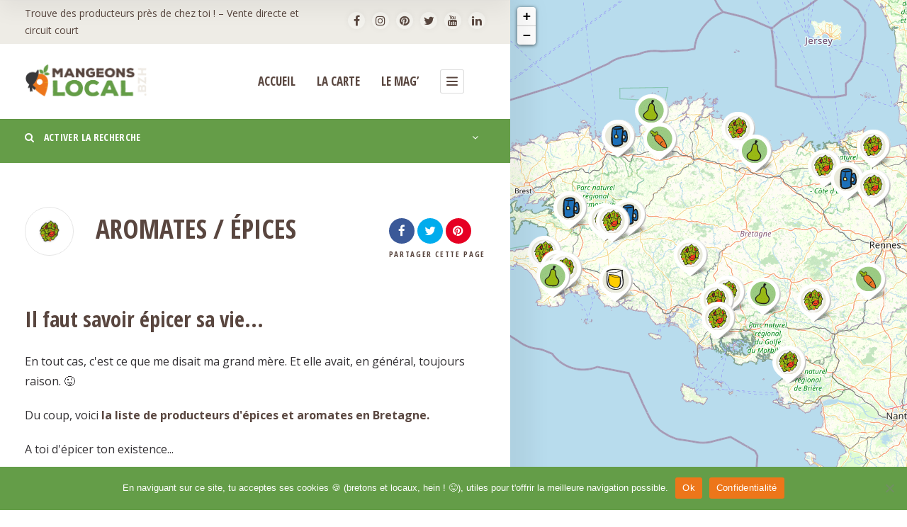

--- FILE ---
content_type: text/html; charset=UTF-8
request_url: https://www.mangeons-local.bzh/produits-locaux/producteur-aromates-epices-bretagne/
body_size: 40881
content:
<!doctype html>
<!--[if IE 8]>
<html lang="fr-FR" prefix="og: https://ogp.me/ns#"  class="lang-fr_FR  ie ie8">
<![endif]-->
<!--[if !(IE 7) | !(IE 8)]><!-->
<html lang="fr-FR" prefix="og: https://ogp.me/ns#" class="lang-fr_FR ">
<!--<![endif]-->
<head>
	<meta charset="UTF-8" />
	<meta name="viewport" content="width=device-width, user-scalable=0" />
	<link rel="profile" href="http://gmpg.org/xfn/11" />
	<link rel="pingback" href="https://www.mangeons-local.bzh/xmlrpc.php" />

		<link href="https://www.mangeons-local.bzh/wp-content/uploads/carotte1.png" rel="icon" type="image/x-icon" />

			<title>Producteurs locaux d&#039;épices et aromates en Bretagne : Vente directe.</title>

	


<!-- Optimisation des moteurs de recherche par Rank Math - https://rankmath.com/ -->
<meta name="description" content="Retrouvez tous les producteurs locaux d&#039;aromates et d&#039;épices en Bretagne, qui vendent en direct et en circuits-courts auprès des particuliers."/>
<meta name="robots" content="index, follow, max-snippet:-1, max-video-preview:-1, max-image-preview:large"/>
<link rel="canonical" href="https://www.mangeons-local.bzh/produits-locaux/producteur-aromates-epices-bretagne/" />
<link rel="next" href="https://www.mangeons-local.bzh/produits-locaux/producteur-aromates-epices-bretagne/page/2/" />
<meta property="og:locale" content="fr_FR" />
<meta property="og:type" content="article" />
<meta property="og:title" content="Producteurs locaux d&#039;épices et aromates en Bretagne : Vente directe." />
<meta property="og:description" content="Retrouvez tous les producteurs locaux d&#039;aromates et d&#039;épices en Bretagne, qui vendent en direct et en circuits-courts auprès des particuliers." />
<meta property="og:url" content="https://www.mangeons-local.bzh/produits-locaux/producteur-aromates-epices-bretagne/" />
<meta property="article:publisher" content="https://www.facebook.com/mangeons.local.bzh/" />
<meta property="og:image" content="https://www.mangeons-local.bzh/wp-content/uploads/Fleur-de-safran.jpg" />
<meta property="og:image:secure_url" content="https://www.mangeons-local.bzh/wp-content/uploads/Fleur-de-safran.jpg" />
<meta property="og:image:width" content="800" />
<meta property="og:image:height" content="450" />
<meta property="og:image:type" content="image/jpeg" />
<meta name="twitter:card" content="summary_large_image" />
<meta name="twitter:title" content="Producteurs locaux d&#039;épices et aromates en Bretagne : Vente directe." />
<meta name="twitter:description" content="Retrouvez tous les producteurs locaux d&#039;aromates et d&#039;épices en Bretagne, qui vendent en direct et en circuits-courts auprès des particuliers." />
<meta name="twitter:site" content="@MangeonsLocal" />
<meta name="twitter:image" content="https://www.mangeons-local.bzh/wp-content/uploads/Fleur-de-safran.jpg" />
<meta name="twitter:label1" content="Producteurs" />
<meta name="twitter:data1" content="28" />
<script type="application/ld+json" class="rank-math-schema">{"@context":"https://schema.org","@graph":[{"@type":"Organization","@id":"https://www.mangeons-local.bzh/#organization","name":"Mangeons-Local.bzh","url":"https://www.mangeons-local.bzh","sameAs":["https://www.facebook.com/mangeons.local.bzh/","https://twitter.com/MangeonsLocal","https://www.instagram.com/mangeonslocal_bzh/","https://www.linkedin.com/company/mangeons-local-bzh","https://www.pinterest.com/mangeonslocal_bzh","https://www.youtube.com/c/MangeonsLocalenBretagne"],"logo":{"@type":"ImageObject","@id":"https://www.mangeons-local.bzh/#logo","url":"https://www.mangeons-local.bzh/wp-content/uploads/logo-mangeons-local.png","contentUrl":"https://www.mangeons-local.bzh/wp-content/uploads/logo-mangeons-local.png","inLanguage":"fr-FR","width":"1141","height":"358"}},{"@type":"WebSite","@id":"https://www.mangeons-local.bzh/#website","url":"https://www.mangeons-local.bzh","publisher":{"@id":"https://www.mangeons-local.bzh/#organization"},"inLanguage":"fr-FR"},{"@type":"CollectionPage","@id":"https://www.mangeons-local.bzh/produits-locaux/producteur-aromates-epices-bretagne/#webpage","url":"https://www.mangeons-local.bzh/produits-locaux/producteur-aromates-epices-bretagne/","name":"Producteurs locaux d&#039;\u00e9pices et aromates en Bretagne : Vente directe.","isPartOf":{"@id":"https://www.mangeons-local.bzh/#website"},"inLanguage":"fr-FR"}]}</script>
<!-- /Extension Rank Math WordPress SEO -->

<link rel='dns-prefetch' href='//www.googletagmanager.com' />
<link rel='dns-prefetch' href='//fonts.googleapis.com' />
<link rel="alternate" type="application/rss+xml" title="Mangeons Local &raquo; Flux" href="https://www.mangeons-local.bzh/feed/" />
<link rel="alternate" type="application/rss+xml" title="Mangeons Local &raquo; Flux des commentaires" href="https://www.mangeons-local.bzh/comments/feed/" />
<link rel="alternate" type="application/rss+xml" title="Flux pour Mangeons Local &raquo; Aromates / Épices Catégorie d&#039;Élément" href="https://www.mangeons-local.bzh/produits-locaux/producteur-aromates-epices-bretagne/feed/" />
<script type="text/javascript">
/* <![CDATA[ */
window._wpemojiSettings = {"baseUrl":"https:\/\/s.w.org\/images\/core\/emoji\/15.0.3\/72x72\/","ext":".png","svgUrl":"https:\/\/s.w.org\/images\/core\/emoji\/15.0.3\/svg\/","svgExt":".svg","source":{"concatemoji":"https:\/\/www.mangeons-local.bzh\/wp-includes\/js\/wp-emoji-release.min.js?ver=6.6.4"}};
/*! This file is auto-generated */
!function(i,n){var o,s,e;function c(e){try{var t={supportTests:e,timestamp:(new Date).valueOf()};sessionStorage.setItem(o,JSON.stringify(t))}catch(e){}}function p(e,t,n){e.clearRect(0,0,e.canvas.width,e.canvas.height),e.fillText(t,0,0);var t=new Uint32Array(e.getImageData(0,0,e.canvas.width,e.canvas.height).data),r=(e.clearRect(0,0,e.canvas.width,e.canvas.height),e.fillText(n,0,0),new Uint32Array(e.getImageData(0,0,e.canvas.width,e.canvas.height).data));return t.every(function(e,t){return e===r[t]})}function u(e,t,n){switch(t){case"flag":return n(e,"\ud83c\udff3\ufe0f\u200d\u26a7\ufe0f","\ud83c\udff3\ufe0f\u200b\u26a7\ufe0f")?!1:!n(e,"\ud83c\uddfa\ud83c\uddf3","\ud83c\uddfa\u200b\ud83c\uddf3")&&!n(e,"\ud83c\udff4\udb40\udc67\udb40\udc62\udb40\udc65\udb40\udc6e\udb40\udc67\udb40\udc7f","\ud83c\udff4\u200b\udb40\udc67\u200b\udb40\udc62\u200b\udb40\udc65\u200b\udb40\udc6e\u200b\udb40\udc67\u200b\udb40\udc7f");case"emoji":return!n(e,"\ud83d\udc26\u200d\u2b1b","\ud83d\udc26\u200b\u2b1b")}return!1}function f(e,t,n){var r="undefined"!=typeof WorkerGlobalScope&&self instanceof WorkerGlobalScope?new OffscreenCanvas(300,150):i.createElement("canvas"),a=r.getContext("2d",{willReadFrequently:!0}),o=(a.textBaseline="top",a.font="600 32px Arial",{});return e.forEach(function(e){o[e]=t(a,e,n)}),o}function t(e){var t=i.createElement("script");t.src=e,t.defer=!0,i.head.appendChild(t)}"undefined"!=typeof Promise&&(o="wpEmojiSettingsSupports",s=["flag","emoji"],n.supports={everything:!0,everythingExceptFlag:!0},e=new Promise(function(e){i.addEventListener("DOMContentLoaded",e,{once:!0})}),new Promise(function(t){var n=function(){try{var e=JSON.parse(sessionStorage.getItem(o));if("object"==typeof e&&"number"==typeof e.timestamp&&(new Date).valueOf()<e.timestamp+604800&&"object"==typeof e.supportTests)return e.supportTests}catch(e){}return null}();if(!n){if("undefined"!=typeof Worker&&"undefined"!=typeof OffscreenCanvas&&"undefined"!=typeof URL&&URL.createObjectURL&&"undefined"!=typeof Blob)try{var e="postMessage("+f.toString()+"("+[JSON.stringify(s),u.toString(),p.toString()].join(",")+"));",r=new Blob([e],{type:"text/javascript"}),a=new Worker(URL.createObjectURL(r),{name:"wpTestEmojiSupports"});return void(a.onmessage=function(e){c(n=e.data),a.terminate(),t(n)})}catch(e){}c(n=f(s,u,p))}t(n)}).then(function(e){for(var t in e)n.supports[t]=e[t],n.supports.everything=n.supports.everything&&n.supports[t],"flag"!==t&&(n.supports.everythingExceptFlag=n.supports.everythingExceptFlag&&n.supports[t]);n.supports.everythingExceptFlag=n.supports.everythingExceptFlag&&!n.supports.flag,n.DOMReady=!1,n.readyCallback=function(){n.DOMReady=!0}}).then(function(){return e}).then(function(){var e;n.supports.everything||(n.readyCallback(),(e=n.source||{}).concatemoji?t(e.concatemoji):e.wpemoji&&e.twemoji&&(t(e.twemoji),t(e.wpemoji)))}))}((window,document),window._wpemojiSettings);
/* ]]> */
</script>
<style id='wp-emoji-styles-inline-css' type='text/css'>

	img.wp-smiley, img.emoji {
		display: inline !important;
		border: none !important;
		box-shadow: none !important;
		height: 1em !important;
		width: 1em !important;
		margin: 0 0.07em !important;
		vertical-align: -0.1em !important;
		background: none !important;
		padding: 0 !important;
	}
</style>
<link rel='stylesheet' id='wp-block-library-css' href='https://www.mangeons-local.bzh/wp-includes/css/dist/block-library/style.min.css?ver=6.6.4' type='text/css' media='all' />
<style id='rank-math-toc-block-style-inline-css' type='text/css'>
.wp-block-rank-math-toc-block nav ol{counter-reset:item}.wp-block-rank-math-toc-block nav ol li{display:block}.wp-block-rank-math-toc-block nav ol li:before{content:counters(item, ".") ". ";counter-increment:item}

</style>
<style id='classic-theme-styles-inline-css' type='text/css'>
/*! This file is auto-generated */
.wp-block-button__link{color:#fff;background-color:#32373c;border-radius:9999px;box-shadow:none;text-decoration:none;padding:calc(.667em + 2px) calc(1.333em + 2px);font-size:1.125em}.wp-block-file__button{background:#32373c;color:#fff;text-decoration:none}
</style>
<style id='global-styles-inline-css' type='text/css'>
:root{--wp--preset--aspect-ratio--square: 1;--wp--preset--aspect-ratio--4-3: 4/3;--wp--preset--aspect-ratio--3-4: 3/4;--wp--preset--aspect-ratio--3-2: 3/2;--wp--preset--aspect-ratio--2-3: 2/3;--wp--preset--aspect-ratio--16-9: 16/9;--wp--preset--aspect-ratio--9-16: 9/16;--wp--preset--color--black: #000000;--wp--preset--color--cyan-bluish-gray: #abb8c3;--wp--preset--color--white: #ffffff;--wp--preset--color--pale-pink: #f78da7;--wp--preset--color--vivid-red: #cf2e2e;--wp--preset--color--luminous-vivid-orange: #ff6900;--wp--preset--color--luminous-vivid-amber: #fcb900;--wp--preset--color--light-green-cyan: #7bdcb5;--wp--preset--color--vivid-green-cyan: #00d084;--wp--preset--color--pale-cyan-blue: #8ed1fc;--wp--preset--color--vivid-cyan-blue: #0693e3;--wp--preset--color--vivid-purple: #9b51e0;--wp--preset--gradient--vivid-cyan-blue-to-vivid-purple: linear-gradient(135deg,rgba(6,147,227,1) 0%,rgb(155,81,224) 100%);--wp--preset--gradient--light-green-cyan-to-vivid-green-cyan: linear-gradient(135deg,rgb(122,220,180) 0%,rgb(0,208,130) 100%);--wp--preset--gradient--luminous-vivid-amber-to-luminous-vivid-orange: linear-gradient(135deg,rgba(252,185,0,1) 0%,rgba(255,105,0,1) 100%);--wp--preset--gradient--luminous-vivid-orange-to-vivid-red: linear-gradient(135deg,rgba(255,105,0,1) 0%,rgb(207,46,46) 100%);--wp--preset--gradient--very-light-gray-to-cyan-bluish-gray: linear-gradient(135deg,rgb(238,238,238) 0%,rgb(169,184,195) 100%);--wp--preset--gradient--cool-to-warm-spectrum: linear-gradient(135deg,rgb(74,234,220) 0%,rgb(151,120,209) 20%,rgb(207,42,186) 40%,rgb(238,44,130) 60%,rgb(251,105,98) 80%,rgb(254,248,76) 100%);--wp--preset--gradient--blush-light-purple: linear-gradient(135deg,rgb(255,206,236) 0%,rgb(152,150,240) 100%);--wp--preset--gradient--blush-bordeaux: linear-gradient(135deg,rgb(254,205,165) 0%,rgb(254,45,45) 50%,rgb(107,0,62) 100%);--wp--preset--gradient--luminous-dusk: linear-gradient(135deg,rgb(255,203,112) 0%,rgb(199,81,192) 50%,rgb(65,88,208) 100%);--wp--preset--gradient--pale-ocean: linear-gradient(135deg,rgb(255,245,203) 0%,rgb(182,227,212) 50%,rgb(51,167,181) 100%);--wp--preset--gradient--electric-grass: linear-gradient(135deg,rgb(202,248,128) 0%,rgb(113,206,126) 100%);--wp--preset--gradient--midnight: linear-gradient(135deg,rgb(2,3,129) 0%,rgb(40,116,252) 100%);--wp--preset--font-size--small: 13px;--wp--preset--font-size--medium: 20px;--wp--preset--font-size--large: 36px;--wp--preset--font-size--x-large: 42px;--wp--preset--spacing--20: 0.44rem;--wp--preset--spacing--30: 0.67rem;--wp--preset--spacing--40: 1rem;--wp--preset--spacing--50: 1.5rem;--wp--preset--spacing--60: 2.25rem;--wp--preset--spacing--70: 3.38rem;--wp--preset--spacing--80: 5.06rem;--wp--preset--shadow--natural: 6px 6px 9px rgba(0, 0, 0, 0.2);--wp--preset--shadow--deep: 12px 12px 50px rgba(0, 0, 0, 0.4);--wp--preset--shadow--sharp: 6px 6px 0px rgba(0, 0, 0, 0.2);--wp--preset--shadow--outlined: 6px 6px 0px -3px rgba(255, 255, 255, 1), 6px 6px rgba(0, 0, 0, 1);--wp--preset--shadow--crisp: 6px 6px 0px rgba(0, 0, 0, 1);}:where(.is-layout-flex){gap: 0.5em;}:where(.is-layout-grid){gap: 0.5em;}body .is-layout-flex{display: flex;}.is-layout-flex{flex-wrap: wrap;align-items: center;}.is-layout-flex > :is(*, div){margin: 0;}body .is-layout-grid{display: grid;}.is-layout-grid > :is(*, div){margin: 0;}:where(.wp-block-columns.is-layout-flex){gap: 2em;}:where(.wp-block-columns.is-layout-grid){gap: 2em;}:where(.wp-block-post-template.is-layout-flex){gap: 1.25em;}:where(.wp-block-post-template.is-layout-grid){gap: 1.25em;}.has-black-color{color: var(--wp--preset--color--black) !important;}.has-cyan-bluish-gray-color{color: var(--wp--preset--color--cyan-bluish-gray) !important;}.has-white-color{color: var(--wp--preset--color--white) !important;}.has-pale-pink-color{color: var(--wp--preset--color--pale-pink) !important;}.has-vivid-red-color{color: var(--wp--preset--color--vivid-red) !important;}.has-luminous-vivid-orange-color{color: var(--wp--preset--color--luminous-vivid-orange) !important;}.has-luminous-vivid-amber-color{color: var(--wp--preset--color--luminous-vivid-amber) !important;}.has-light-green-cyan-color{color: var(--wp--preset--color--light-green-cyan) !important;}.has-vivid-green-cyan-color{color: var(--wp--preset--color--vivid-green-cyan) !important;}.has-pale-cyan-blue-color{color: var(--wp--preset--color--pale-cyan-blue) !important;}.has-vivid-cyan-blue-color{color: var(--wp--preset--color--vivid-cyan-blue) !important;}.has-vivid-purple-color{color: var(--wp--preset--color--vivid-purple) !important;}.has-black-background-color{background-color: var(--wp--preset--color--black) !important;}.has-cyan-bluish-gray-background-color{background-color: var(--wp--preset--color--cyan-bluish-gray) !important;}.has-white-background-color{background-color: var(--wp--preset--color--white) !important;}.has-pale-pink-background-color{background-color: var(--wp--preset--color--pale-pink) !important;}.has-vivid-red-background-color{background-color: var(--wp--preset--color--vivid-red) !important;}.has-luminous-vivid-orange-background-color{background-color: var(--wp--preset--color--luminous-vivid-orange) !important;}.has-luminous-vivid-amber-background-color{background-color: var(--wp--preset--color--luminous-vivid-amber) !important;}.has-light-green-cyan-background-color{background-color: var(--wp--preset--color--light-green-cyan) !important;}.has-vivid-green-cyan-background-color{background-color: var(--wp--preset--color--vivid-green-cyan) !important;}.has-pale-cyan-blue-background-color{background-color: var(--wp--preset--color--pale-cyan-blue) !important;}.has-vivid-cyan-blue-background-color{background-color: var(--wp--preset--color--vivid-cyan-blue) !important;}.has-vivid-purple-background-color{background-color: var(--wp--preset--color--vivid-purple) !important;}.has-black-border-color{border-color: var(--wp--preset--color--black) !important;}.has-cyan-bluish-gray-border-color{border-color: var(--wp--preset--color--cyan-bluish-gray) !important;}.has-white-border-color{border-color: var(--wp--preset--color--white) !important;}.has-pale-pink-border-color{border-color: var(--wp--preset--color--pale-pink) !important;}.has-vivid-red-border-color{border-color: var(--wp--preset--color--vivid-red) !important;}.has-luminous-vivid-orange-border-color{border-color: var(--wp--preset--color--luminous-vivid-orange) !important;}.has-luminous-vivid-amber-border-color{border-color: var(--wp--preset--color--luminous-vivid-amber) !important;}.has-light-green-cyan-border-color{border-color: var(--wp--preset--color--light-green-cyan) !important;}.has-vivid-green-cyan-border-color{border-color: var(--wp--preset--color--vivid-green-cyan) !important;}.has-pale-cyan-blue-border-color{border-color: var(--wp--preset--color--pale-cyan-blue) !important;}.has-vivid-cyan-blue-border-color{border-color: var(--wp--preset--color--vivid-cyan-blue) !important;}.has-vivid-purple-border-color{border-color: var(--wp--preset--color--vivid-purple) !important;}.has-vivid-cyan-blue-to-vivid-purple-gradient-background{background: var(--wp--preset--gradient--vivid-cyan-blue-to-vivid-purple) !important;}.has-light-green-cyan-to-vivid-green-cyan-gradient-background{background: var(--wp--preset--gradient--light-green-cyan-to-vivid-green-cyan) !important;}.has-luminous-vivid-amber-to-luminous-vivid-orange-gradient-background{background: var(--wp--preset--gradient--luminous-vivid-amber-to-luminous-vivid-orange) !important;}.has-luminous-vivid-orange-to-vivid-red-gradient-background{background: var(--wp--preset--gradient--luminous-vivid-orange-to-vivid-red) !important;}.has-very-light-gray-to-cyan-bluish-gray-gradient-background{background: var(--wp--preset--gradient--very-light-gray-to-cyan-bluish-gray) !important;}.has-cool-to-warm-spectrum-gradient-background{background: var(--wp--preset--gradient--cool-to-warm-spectrum) !important;}.has-blush-light-purple-gradient-background{background: var(--wp--preset--gradient--blush-light-purple) !important;}.has-blush-bordeaux-gradient-background{background: var(--wp--preset--gradient--blush-bordeaux) !important;}.has-luminous-dusk-gradient-background{background: var(--wp--preset--gradient--luminous-dusk) !important;}.has-pale-ocean-gradient-background{background: var(--wp--preset--gradient--pale-ocean) !important;}.has-electric-grass-gradient-background{background: var(--wp--preset--gradient--electric-grass) !important;}.has-midnight-gradient-background{background: var(--wp--preset--gradient--midnight) !important;}.has-small-font-size{font-size: var(--wp--preset--font-size--small) !important;}.has-medium-font-size{font-size: var(--wp--preset--font-size--medium) !important;}.has-large-font-size{font-size: var(--wp--preset--font-size--large) !important;}.has-x-large-font-size{font-size: var(--wp--preset--font-size--x-large) !important;}
:where(.wp-block-post-template.is-layout-flex){gap: 1.25em;}:where(.wp-block-post-template.is-layout-grid){gap: 1.25em;}
:where(.wp-block-columns.is-layout-flex){gap: 2em;}:where(.wp-block-columns.is-layout-grid){gap: 2em;}
:root :where(.wp-block-pullquote){font-size: 1.5em;line-height: 1.6;}
</style>
<link rel='stylesheet' id='contact-form-7-css' href='https://www.mangeons-local.bzh/wp-content/plugins/contact-form-7/includes/css/styles.css?ver=5.9.8' type='text/css' media='all' />
<link rel='stylesheet' id='cookie-notice-front-css' href='https://www.mangeons-local.bzh/wp-content/plugins/cookie-notice/css/front.min.css?ver=2.4.18' type='text/css' media='all' />
<link rel='stylesheet' id='wpcf7-redirect-script-frontend-css' href='https://www.mangeons-local.bzh/wp-content/plugins/wpcf7-redirect/build/css/wpcf7-redirect-frontend.min.css?ver=1.1' type='text/css' media='all' />
<link rel='stylesheet' id='give-styles-css' href='https://www.mangeons-local.bzh/wp-content/plugins/give/assets/dist/css/give.css?ver=3.17.1' type='text/css' media='all' />
<link rel='stylesheet' id='give-donation-summary-style-frontend-css' href='https://www.mangeons-local.bzh/wp-content/plugins/give/assets/dist/css/give-donation-summary.css?ver=3.17.1' type='text/css' media='all' />
<link rel='stylesheet' id='wp-pagenavi-css' href='https://www.mangeons-local.bzh/wp-content/plugins/wp-pagenavi/pagenavi-css.css?ver=2.70' type='text/css' media='all' />
<style id='akismet-widget-style-inline-css' type='text/css'>

			.a-stats {
				--akismet-color-mid-green: #357b49;
				--akismet-color-white: #fff;
				--akismet-color-light-grey: #f6f7f7;

				max-width: 350px;
				width: auto;
			}

			.a-stats * {
				all: unset;
				box-sizing: border-box;
			}

			.a-stats strong {
				font-weight: 600;
			}

			.a-stats a.a-stats__link,
			.a-stats a.a-stats__link:visited,
			.a-stats a.a-stats__link:active {
				background: var(--akismet-color-mid-green);
				border: none;
				box-shadow: none;
				border-radius: 8px;
				color: var(--akismet-color-white);
				cursor: pointer;
				display: block;
				font-family: -apple-system, BlinkMacSystemFont, 'Segoe UI', 'Roboto', 'Oxygen-Sans', 'Ubuntu', 'Cantarell', 'Helvetica Neue', sans-serif;
				font-weight: 500;
				padding: 12px;
				text-align: center;
				text-decoration: none;
				transition: all 0.2s ease;
			}

			/* Extra specificity to deal with TwentyTwentyOne focus style */
			.widget .a-stats a.a-stats__link:focus {
				background: var(--akismet-color-mid-green);
				color: var(--akismet-color-white);
				text-decoration: none;
			}

			.a-stats a.a-stats__link:hover {
				filter: brightness(110%);
				box-shadow: 0 4px 12px rgba(0, 0, 0, 0.06), 0 0 2px rgba(0, 0, 0, 0.16);
			}

			.a-stats .count {
				color: var(--akismet-color-white);
				display: block;
				font-size: 1.5em;
				line-height: 1.4;
				padding: 0 13px;
				white-space: nowrap;
			}
		
</style>
<link rel='stylesheet' id='jquery-colorbox-css' href='https://www.mangeons-local.bzh/wp-content/themes/directory2/ait-theme/assets/colorbox/colorbox.min.css?ver=1.4.27' type='text/css' media='all' />
<link rel='stylesheet' id='element-placeholder-css' href='https://www.mangeons-local.bzh/wp-content/themes/directory2/ait-theme/assets/ait/element-placeholder.css?ver=1.0' type='text/css' media='all' />
<link rel='stylesheet' id='jquery-selectbox-css' href='https://www.mangeons-local.bzh/wp-content/themes/directory2/design/css/libs/jquery.selectbox.css?ver=6.6.4' type='text/css' media='all' />
<link rel='stylesheet' id='jquery-select2-css' href='https://www.mangeons-local.bzh/wp-content/themes/directory2/design/css/libs/jquery.select2-3.5.1.css?ver=6.6.4' type='text/css' media='all' />
<link rel='stylesheet' id='font-awesome-css' href='https://www.mangeons-local.bzh/wp-content/themes/directory2/design/css/libs/font-awesome.css?ver=6.6.4' type='text/css' media='all' />
<link rel='stylesheet' id='ait-leaflet-css' href='https://www.mangeons-local.bzh/wp-content/themes/directory2/design/css/libs/leaflet/leaflet.css?ver=6.6.4' type='text/css' media='all' />
<link rel='stylesheet' id='ait-leaflet-markercluster-default-css' href='https://www.mangeons-local.bzh/wp-content/themes/directory2/design/css/libs/leaflet/MarkerCluster.Default.css?ver=6.6.4' type='text/css' media='all' />
<link rel='stylesheet' id='ait-leaflet-markercluster-css' href='https://www.mangeons-local.bzh/wp-content/themes/directory2/design/css/libs/leaflet/MarkerCluster.css?ver=6.6.4' type='text/css' media='all' />
<link rel='stylesheet' id='ait-leaflet-gesture-handling-css' href='https://www.mangeons-local.bzh/wp-content/themes/directory2/design/css/libs/leaflet/leaflet-gesture-handling.min.css?ver=6.6.4' type='text/css' media='all' />
<link rel='stylesheet' id='jquery-ui-css-css' href='https://www.mangeons-local.bzh/wp-content/themes/directory2/ait-theme/assets/jquery-ui-css/jquery-ui.css?ver=1.8.24' type='text/css' media='all' />
<link rel='stylesheet' id='elm-header-map-base-css' href='https://www.mangeons-local.bzh/wp-content/themes/directory2/ait-theme/elements/header-map/design/css/base-style.css?ver=6.6.4' type='text/css' media='all' />
<link rel='stylesheet' id='elm-search-form-base-css' href='https://www.mangeons-local.bzh/wp-content/themes/directory2/ait-theme/elements/search-form/design/css/base-style.css?ver=6.6.4' type='text/css' media='all' />
<link rel='stylesheet' id='google-font-titleFont-css' href='//fonts.googleapis.com/css?family=Open+Sans+Condensed%3A300%2C300italic%2C700&#038;subset=cyrillic-ext%2Cgreek%2Clatin-ext%2Ccyrillic%2Cgreek-ext%2Clatin%2Cvietnamese&#038;ver=6.6.4' type='text/css' media='all' />
<link rel='stylesheet' id='google-font-mainFont-css' href='//fonts.googleapis.com/css?family=Open+Sans%3A300%2C300italic%2Cregular%2Citalic%2C600%2C600italic%2C700%2C700italic%2C800%2C800italic&#038;subset=cyrillic-ext%2Cgreek%2Clatin-ext%2Ccyrillic%2Cgreek-ext%2Clatin%2Cvietnamese&#038;ver=6.6.4' type='text/css' media='all' />
<link rel='stylesheet' id='ait-theme-main-base-style-css' href='https://www.mangeons-local.bzh/wp-content/uploads/cache/directory2-child/base-1.0.css?ver=1769682806' type='text/css' media='all' />
<link rel='stylesheet' id='ait-theme-main-style-css' href='https://www.mangeons-local.bzh/wp-content/uploads/cache/directory2-child/style-1.0.css?ver=1769682806' type='text/css' media='all' />
<style id='ait-theme-main-style-inline-css' type='text/css'>
#elm-header-map-38-main{background-image:none;background-repeat:repeat;background-attachment:scroll;background-position:top center;}#elm-header-map-38-main.fullsize #elm-header-map-38 .google-map-container{border-left-width:0px;border-right-width:0px;}#elm-header-map-38-main.fullsize #elm-header-map-38 .leaflet-map-container{border-left-width:0px;border-right-width:0px;}#elm-header-map-38 .ait-leaflet-marker-icon img{position:absolute;bottom:0;left:50%;-webkit-transform:translateX(-50%);transform:translateX(-50%);}.elm-header-map-38{clear:both;}#elm-search-form-39-main{background-image:none;background-repeat:repeat;background-attachment:scroll;background-position:top center;}#elm-search-form-39-main{background:none;}#elm-search-form-39{background-image:none;background-repeat:repeat;background-attachment:scroll;background-position:top center;}.elm-search-form-39{clear:both;}#elm-content-4-main{background-image:none;background-repeat:repeat;background-attachment:scroll;background-position:top center;}.elm-content-4{clear:both;}
</style>
<link rel='stylesheet' id='ait-preloading-effects-css' href='https://www.mangeons-local.bzh/wp-content/uploads/cache/directory2-child/preloading-1.0.css?ver=1769682806' type='text/css' media='all' />
<link rel='stylesheet' id='ait-typography-style-css' href='https://www.mangeons-local.bzh/wp-content/uploads/cache/directory2-child/typography-1.0-fr_FR.css?ver=1769682806' type='text/css' media='all' />
<style id='ait-typography-style-inline-css' type='text/css'>
.lang-flags img {
  box-shadow: 0 1px 3px rgba(0, 0, 0, 0.2);
  box-sizing: content-box;
  margin: 0 6px 6px;
  padding: 1px;
}

.ait-get-directions-button a.ait-sc-button {
  color: #ffffff;
}bread

.blog .hentry .entry-footer .comments-link .comments-count, .archive .hentry .entry-footer .comments-link .comments-count {
  color: #ffffff;
}

input[type="text"] {
  background-color: #f2f2f2;
  color: #312f32;
  border: 1px solid #b2b6bc;
  width: 100%;
}

input[type="email"] {
  background-color: #f2f2f2;
  color: #312f32;
  border: 1px solid #b2b6bc;
  width: 100%;
}

input[type="number"] {
  background-color: #f2f2f2;
  color: #312f32;
  border: 1px solid #b2b6bc;
  width: 100%;
}

input[type="tel"] {
  background-color: #f2f2f2;
  color: #312f32;
  border: 1px solid #b2b6bc;
  width: 100%;
}

textarea {
  background-color: #f2f2f2;
  color: #312f32;
  border: 1px solid #b2b6bc;
  width: 100%;
}

.google-map-container {
  background: url("/wp-content/uploads/loading.gif") center center no-repeat;
}

body {
  overflow-x: hidden;
}

.cn-button.bootstrap {
  background-color: #ED7614 !important; /* your desired color */
  background-image: none;
}

#respond {
  background: #EEECE6!important; /* your desired color */
}

.give-btn {
  background: #ED7614;
  border: ##E99714;
  color: #ffffff;
  font-size: 1.2em;
}

.give-modal .mfp-content {
  padding: 40px !important;
}

.apsc-theme-1 .apsc-each-profile {
  width: 45%;
  margin: 2.5%;
}

.nav-menu-main {
  text-transform: uppercase;
}

.lang-fr_FR .nav-menu-main > ul > li > a {
  font-weight:600;
}

h1 {
  text-transform: uppercase;
}

article h2 {
  text-transform: uppercase;
margin: 50px 0 25px;
}

article h3 {
margin: 50px 0 25px;
}

.archive h2 {
margin: 25px 0 25px;
}

article h4 {
margin: 50px 0 25px;
}
article h5 {
margin: 50px 0 25px;
}
article h6 {
margin: 50px 0 25px;
}


.elm-posts-main .item-categories a {
  background-color:#5B8D41;
  color:#fff;
  font-size: 14px;
}

.elm-items-main .item .item-categories a {
  background-color:#5B8D41;
  color:#fff;
  font-size: 15px;
}

.item-container .item-category {
  background-color:#5B8D41;
  color:#fff;
  font-size: 15px;
}

.elm-items-main .layout-box .item {
  background-color:#EEECE6;
}

.elm-items-main .layout-box .item-social-icons .content {
  background-color:#EEECE6;
}

.lang-fr_FR .ait-sc-button .title {
  text-transform: uppercase;
}

.single-ait-item .elm-easy-slider-main .elm-easy-slider .review-stars-container, .gallery-hidden.review-stars-container a {
  background-color:#5B8D41;
  margin-top: 5px;
}

.elm-posts-main .layout-box .item {
  background-color:#EEECE6;
}

.elements {
  background:#fff;
  border-top:10px solid #659d48;
}

.elm-posts-main .layout-box .button {
  background-color:#a3ac0f;
  color:#fff;
  font-size: 15px;
  text-transform: uppercase;
}

.elm-posts-main .layout-box .item-thumbnail .item-date {
  background-color:#59463F;
}

div.item-thumbnail-wrap::after {
  display: none;
}

div.item-image::after {
  display: none;
}

.filters-wrap .filter-container.filter-order a {
  background:#a3ac0f;
}

.page-title .breadcrumb a, .page-title .breadcrumbs-before, .page-title .breadcrumb-end, .page-title .breadcrumbs .sep {
  background:#EEECE6;
  color:#659d48;
}

.page-title .breadcrumbs .sep {
  visibility: hidden;
}

.widget_categories li a, .widget_categories .tagcloud a, .widget_archive li a, .widget_archive .tagcloud a, .widget_tag_cloud li a, .widget_tag_cloud .tagcloud a {
  background:#EEECE6;
  color:#59463f;
}

.hentry .categories a {
  background:#EEECE6;
  color:#59463f;
}

.author-info {
  background:#EEECE6;
}

.nav-single .nav-previous a, .nav-single .nav-next a, .nav-single .page-numbers, .nav-pagination .nav-previous a, .nav-pagination .nav-next a, .nav-pagination .page-numbers {
  background:#EEECE6;
  color:#659d48;
  text-transform:uppercase;
  font-size:15px;
  font-weight: 600;
}

span.count {
  display: none;
}

.single-ait-item .review-stars-container .content.rating-text-shown > a {
  color:#fff;
}

.features-container > h2 {
  font-size:20px;
  color:#649D48;
}

.reviews-container > h2 {
  font-size:20px;
  color:#649D48;
}

#secondary-left .widget-container, #secondary-right .widget-container, .elm-widget-area-main .widget-container {
  background:#EEECE6;
}

.page-title .breadcrumb-begin, .page-title .breadcrumbs > a, .page-title .breadcrumb-end, .page-title .breadcrumbs .sep {
  padding-left:8px;
}

.item-features .value ul.item-filters .has-image .filter-hover {
  word-break:normal;
}

.hentry .entry-footer .more {
  background:#649D48;
  color:#fff;
}

.menu-item-8490 {
  font-size:17px;
}

.single-post .author-info .author-link-wrap a {
  background:#fff;
}

div#apsc_widget-2 {
  height: 150px;
}

div#apsc_widget-7 {
  height: 150px;
}

div#apsc_widget-6 {
  height: 150px;
}

div#apsc_widget-4 {
  height: 150px;
}

.leaflet-container a.leaflet-popup-close-button {
  color:#659D48;
}

.nav-menu-main > ul > li ul {
  width:300px;
}

.elm-item-organizer .item-text .item-excerpt.txtrows-1 {
  height: 0px;
}

.elm-item-organizer .item-text .item-excerpt.txtrows-3 {
  height: 0px;
}



.entry-content img {
margin-top: 20px;
}

.page-title .entry-data {
margin-top: 20px;
}

.menu-cat-perso {
margin-top: 30px;
}

.menu-cat-perso a {
background: #EEECE6;
color: #59463f !important;
display: inline-block;
vertical-align: top;
margin-bottom: 4px;
padding: 2px 7px;
border-radius: 3px;
font-size: 16px;
line-height: 24px;
margin-right: 4px;
}

.menu-cat-perso a:hover {
background-color: #A3AC0F;
color: #ffffff !important;
}

.menu-cat-perso li {
display: inline-block;
vertical-align: top;
}

.menu-cat-perso .menu-cat-link-perso {
background-color: #A3AC0F;
color: #ffffff !important;
}

.scroll {
    display: block;
    position: relative;
    top: -100px;
}

.entry-content .wp-block-column ul li:before {

    content: "";

    width: 20px;

    height: 20px;

    background: url(https://www.mangeons-local.bzh/wp-content/themes/directory2/design/img/lists.png) -60px 0 no-repeat #659d48;

    -moz-border-radius: 100%;

    -webkit-border-radius: 100%;

    border-radius: 100%;

    position: absolute;

    top: 0;

    left: 0;

}

.entry-content .wp-block-column ul li {

    padding: 0 0 10px 30px;

    position: relative;

    -moz-box-sizing: border-box;

    -webkit-box-sizing: border-box;

    box-sizing: border-box;

}

.grecaptcha-badge { 
    visibility: hidden;
}



table.resoc {
    margin:auto;
    width: 350px;
}

</style>
<link rel='stylesheet' id='ait-theme-custom-style-css' href='https://www.mangeons-local.bzh/wp-content/themes/directory2-child/custom.css?ver=6.6.4' type='text/css' media='all' />
<link rel='stylesheet' id='ait-advanced-search-css' href='https://www.mangeons-local.bzh/wp-content/plugins/ait-advanced-search/design/css/ait-advanced-search.css?ver=6.6.4' type='text/css' media='all' />
<link rel='stylesheet' id='sib-front-css-css' href='https://www.mangeons-local.bzh/wp-content/plugins/mailin/css/mailin-front.css?ver=6.6.4' type='text/css' media='all' />
<script type="text/javascript" src="https://www.mangeons-local.bzh/wp-includes/js/jquery/jquery.min.js?ver=3.7.1" id="jquery-core-js"></script>
<script type="text/javascript" src="https://www.mangeons-local.bzh/wp-includes/js/jquery/jquery-migrate.min.js?ver=3.4.1" id="jquery-migrate-js"></script>
<script type="text/javascript" src="https://www.mangeons-local.bzh/wp-content/plugins/ait-item-reviews/design/js/stars.js?ver=6.6.4" id="ait-jquery-reviews-stars-js"></script>
<script type="text/javascript" src="https://www.mangeons-local.bzh/wp-includes/js/dist/hooks.min.js?ver=2810c76e705dd1a53b18" id="wp-hooks-js"></script>
<script type="text/javascript" src="https://www.mangeons-local.bzh/wp-includes/js/dist/i18n.min.js?ver=5e580eb46a90c2b997e6" id="wp-i18n-js"></script>
<script type="text/javascript" id="wp-i18n-js-after">
/* <![CDATA[ */
wp.i18n.setLocaleData( { 'text direction\u0004ltr': [ 'ltr' ] } );
/* ]]> */
</script>
<script type="text/javascript" id="give-js-extra">
/* <![CDATA[ */
var give_global_vars = {"ajaxurl":"https:\/\/www.mangeons-local.bzh\/wp-admin\/admin-ajax.php","checkout_nonce":"bd12df2438","currency":"EUR","currency_sign":"\u20ac","currency_pos":"after","thousands_separator":" ","decimal_separator":",","no_gateway":"Veuillez s\u00e9lectionner votre mode de paiement.","bad_minimum":"Le montant du don minimum pour ce formulaire est de","bad_maximum":"Le montant maximum du don personnalis\u00e9 pour ce formulaire est","general_loading":"Chargement\u2026","purchase_loading":"Veuillez patienter\u2026","textForOverlayScreen":"<h3>En cours...<\/h3><p>This will only take a second!<\/p>","number_decimals":"2","is_test_mode":"","give_version":"3.17.1","magnific_options":{"main_class":"give-modal","close_on_bg_click":false},"form_translation":{"payment-mode":"Veuillez s\u00e9lectionner un moyen de paiement.","give_first":"Veuillez saisir votre pr\u00e9nom.","give_last":"Veuillez saisir votre nom.","give_email":"Veuillez saisir une adresse de messagerie valide.","give_user_login":"Identifiant ou adresse de messagerie non valide.","give_user_pass":"Saisir un mot de passe.","give_user_pass_confirm":"Confirmer le mot de passe.","give_agree_to_terms":"Vous devez \u00eatre d\u2019accord avec les termes et conditions."},"confirm_email_sent_message":"Veuillez v\u00e9rifier votre e-mail et cliquer sur le lien pour acc\u00e9der \u00e0 votre historique complet de dons.","ajax_vars":{"ajaxurl":"https:\/\/www.mangeons-local.bzh\/wp-admin\/admin-ajax.php","ajaxNonce":"86486e5113","loading":"En cours de chargement","select_option":"Veuillez s\u00e9lectionner une option","default_gateway":"paypal","permalinks":"1","number_decimals":2},"cookie_hash":"fecdebe26f4cc7c88d089b09c79109a9","session_nonce_cookie_name":"wp-give_session_reset_nonce_fecdebe26f4cc7c88d089b09c79109a9","session_cookie_name":"wp-give_session_fecdebe26f4cc7c88d089b09c79109a9","delete_session_nonce_cookie":"0"};
var giveApiSettings = {"root":"https:\/\/www.mangeons-local.bzh\/wp-json\/give-api\/v2\/","rest_base":"give-api\/v2"};
/* ]]> */
</script>
<script type="text/javascript" id="give-js-translations">
/* <![CDATA[ */
( function( domain, translations ) {
	var localeData = translations.locale_data[ domain ] || translations.locale_data.messages;
	localeData[""].domain = domain;
	wp.i18n.setLocaleData( localeData, domain );
} )( "give", {"translation-revision-date":"2024-10-22 22:10:46+0000","generator":"GlotPress\/4.0.1","domain":"messages","locale_data":{"messages":{"":{"domain":"messages","plural-forms":"nplurals=2; plural=n > 1;","lang":"fr"},"Dismiss this notice.":["Supprimer ce message."]}},"comment":{"reference":"assets\/dist\/js\/give.js"}} );
/* ]]> */
</script>
<script type="text/javascript" src="https://www.mangeons-local.bzh/wp-content/plugins/give/assets/dist/js/give.js?ver=551bf44de7d34e92" id="give-js"></script>

<!-- Extrait de code de la balise Google (gtag.js) ajouté par Site Kit -->

<!-- Extrait Google Analytics ajouté par Site Kit -->
<script type="text/javascript" src="https://www.googletagmanager.com/gtag/js?id=G-4PGFFNWC26" id="google_gtagjs-js" async></script>
<script type="text/javascript" id="google_gtagjs-js-after">
/* <![CDATA[ */
window.dataLayer = window.dataLayer || [];function gtag(){dataLayer.push(arguments);}
gtag("set","linker",{"domains":["www.mangeons-local.bzh"]});
gtag("js", new Date());
gtag("set", "developer_id.dZTNiMT", true);
gtag("config", "G-4PGFFNWC26");
/* ]]> */
</script>

<!-- Extrait de code de la balise Google de fin (gtag.js) ajouté par Site Kit -->
<script type="text/javascript" id="sib-front-js-js-extra">
/* <![CDATA[ */
var sibErrMsg = {"invalidMail":"Please fill out valid email address","requiredField":"Please fill out required fields","invalidDateFormat":"Please fill out valid date format","invalidSMSFormat":"Please fill out valid phone number"};
var ajax_sib_front_object = {"ajax_url":"https:\/\/www.mangeons-local.bzh\/wp-admin\/admin-ajax.php","ajax_nonce":"160933581c","flag_url":"https:\/\/www.mangeons-local.bzh\/wp-content\/plugins\/mailin\/img\/flags\/"};
/* ]]> */
</script>
<script type="text/javascript" src="https://www.mangeons-local.bzh/wp-content/plugins/mailin/js/mailin-front.js?ver=1732974009" id="sib-front-js-js"></script>
<link rel="https://api.w.org/" href="https://www.mangeons-local.bzh/wp-json/" /><link rel="EditURI" type="application/rsd+xml" title="RSD" href="https://www.mangeons-local.bzh/xmlrpc.php?rsd" />
<meta name="generator" content="WordPress 6.6.4" />
<meta name="generator" content="Site Kit by Google 1.140.0" /><meta name="generator" content="Give v3.17.1" />
<style type="text/css" id="tve_global_variables">:root{--tcb-color-0:rgb(255, 255, 255);--tcb-color-0-h:0;--tcb-color-0-s:0%;--tcb-color-0-l:100%;--tcb-color-0-a:1;--tcb-color-1:rgb(255, 255, 255);--tcb-color-1-h:0;--tcb-color-1-s:0%;--tcb-color-1-l:100%;--tcb-color-1-a:1;--tcb-background-author-image:url(https://www.mangeons-local.bzh/wp-content/uploads/steven-pennec-portrait.jpg);--tcb-background-user-image:url();--tcb-background-featured-image-thumbnail:url(https://www.mangeons-local.bzh/wp-content/uploads/recolte-safran.jpg);}</style>		<script type="text/javascript">
			var AitSettings = {"home":{"url":"https:\/\/www.mangeons-local.bzh"},"ajax":{"url":"https:\/\/www.mangeons-local.bzh\/wp-admin\/admin-ajax.php","actions":[]},"paths":{"theme":"https:\/\/www.mangeons-local.bzh\/wp-content\/themes\/directory2-child","css":"https:\/\/www.mangeons-local.bzh\/wp-content\/themes\/directory2\/design\/css","js":"https:\/\/www.mangeons-local.bzh\/wp-content\/themes\/directory2\/design\/js","img":"https:\/\/www.mangeons-local.bzh\/wp-content\/themes\/directory2\/design\/img"},"l10n":{"datetimes":{"dateFormat":"d MM yy","startOfWeek":"1"}}}		</script>
		<noscript><style>.lazyload[data-src]{display:none !important;}</style></noscript><style>.lazyload{background-image:none !important;}.lazyload:before{background-image:none !important;}</style><style type="text/css" id="thrive-default-styles"></style>
	<!-- Pinterest Tag -->
<script>
!function(e){if(!window.pintrk){window.pintrk = function () {
window.pintrk.queue.push(Array.prototype.slice.call(arguments))};var
  n=window.pintrk;n.queue=[],n.version="3.0";var
  t=document.createElement("script");t.async=!0,t.src=e;var
  r=document.getElementsByTagName("script")[0];
  r.parentNode.insertBefore(t,r)}}("https://s.pinimg.com/ct/core.js");
pintrk('load', '2612514536420', {em: '<user_email_address>'});
pintrk('page');
</script>
<noscript>
<img height="1" width="1" style="display:none;" alt=""
  src="https://ct.pinterest.com/v3/?event=init&tid=2612514536420&pd[em]=<hashed_email_address>&noscript=1" />
</noscript>
<!-- end Pinterest Tag -->
</head>









<body class="archive tax-ait-items term-producteur-aromates-epices-bretagne term-301 cookies-not-set element-content element-page-title element-seo element-header-map element-search-form layout-wide sticky-menu-enabled  half header-type-map reviews-enabled search-form-type-1">
		
	
	
	
	<div id="page" class="hfeed page-container header-one">


		<header id="masthead" class="site-header">

			<div class="top-bar">
				<div class="grid-main">
					<p class="site-description">Trouve des producteurs près de chez toi ! – Vente directe et circuit court</p>

					<div class="top-bar-tools">
<div class="social-icons has-dropdown-mobile">
	<a href="#" class="social-icons-toggle ait-toggle-hover"><i class="icon-share"><svg viewBox="0 0 24 24" width="15" height="15" stroke="currentColor" stroke-width="2" fill="none" stroke-linecap="round" stroke-linejoin="round"><circle cx="18" cy="5" r="3"></circle><circle cx="6" cy="12" r="3"></circle><circle cx="18" cy="19" r="3"></circle><line x1="8.59" y1="13.51" x2="15.42" y2="17.49"></line><line x1="15.41" y1="6.51" x2="8.59" y2="10.49"></line></svg></i></a>

	<ul><!--
			--><li>
				<a href="https://www.facebook.com/mangeons.local.bzh/" target="_blank" class="icon-1" onmouseover="this.style.backgroundColor='#3b5998'" onmouseout="this.style.backgroundColor=''">
					<i class="fa fa-facebook"></i>
					<span class="s-title">Facebook</span>
				</a>
			</li><!--
			--><li>
				<a href="https://www.instagram.com/mangeonslocal_bzh/" target="_blank" class="icon-2" onmouseover="this.style.backgroundColor='#231f20'" onmouseout="this.style.backgroundColor=''">
					<i class="fa fa-instagram"></i>
					<span class="s-title">Instagram</span>
				</a>
			</li><!--
			--><li>
				<a href="https://www.pinterest.fr/mangeonslocal_bzh/" target="_blank" class="icon-3" onmouseover="this.style.backgroundColor=''" onmouseout="this.style.backgroundColor=''">
					<i class="fa fa-pinterest"></i>
					<span class="s-title">Pinterest</span>
				</a>
			</li><!--
			--><li>
				<a href="https://twitter.com/MangeonsLocal" target="_blank" class="icon-4" onmouseover="this.style.backgroundColor='#1da1f2'" onmouseout="this.style.backgroundColor=''">
					<i class="fa fa-twitter"></i>
					<span class="s-title">Twitter</span>
				</a>
			</li><!--
			--><li>
				<a href="https://www.youtube.com/c/MangeonsLocalenBretagne" target="_blank" class="icon-5" onmouseover="this.style.backgroundColor='#ff0000'" onmouseout="this.style.backgroundColor=''">
					<i class="fa fa-youtube"></i>
					<span class="s-title">Youtube</span>
				</a>
			</li><!--
			--><li>
				<a href="https://www.linkedin.com/company/mangeons-local-bzh" target="_blank" class="icon-6" onmouseover="this.style.backgroundColor='#0077b5'" onmouseout="this.style.backgroundColor=''">
					<i class="fa fa-linkedin"></i>
					<span class="s-title">Linkedin</span>
				</a>
			</li><!--
	--></ul>
</div>
					</div>
				</div>
			</div>

			<div class="header-container grid-main">

				<div class="site-logo">
					<a href="https://www.mangeons-local.bzh/" title="Mangeons Local" rel="home"><img src="[data-uri]" alt="logo" data-src="https://www.mangeons-local.bzh/wp-content/uploads/logo-mangeons-local-sm.png" decoding="async" class="lazyload" data-eio-rwidth="350" data-eio-rheight="99" /><noscript><img src="https://www.mangeons-local.bzh/wp-content/uploads/logo-mangeons-local-sm.png" alt="logo" data-eio="l" /></noscript></a>

				</div>

				<div class="menu-container">
					<nav class="main-nav menu-hidden" data-menucollapse=908>

						<div class="main-nav-wrap">
							<h3 class="menu-toggle"><i class="icon-burger"></i> Menu</h3>
<div class="nav-menu-container nav-menu-main"><ul id="menu-main-menu" class="nav-menu clear"><li id="menu-item-13409" class="menu-item menu-item-type-post_type menu-item-object-page menu-item-home menu-item-13409"><a href="https://www.mangeons-local.bzh/">ACCUEIL</a></li>
<li id="menu-item-13404" class="menu-item menu-item-type-post_type menu-item-object-page menu-item-13404"><a href="https://www.mangeons-local.bzh/la-carte/">La Carte</a></li>
<li id="menu-item-9310" class="menu-item menu-item-type-post_type menu-item-object-page menu-item-9310"><a href="https://www.mangeons-local.bzh/le-magazine-du-circuit-court-en-bretagne/">Le Mag&rsquo;</a></li>
<li id="menu-item-8421" class="menu-item menu-item-type-post_type menu-item-object-page menu-item-8421"><a href="https://www.mangeons-local.bzh/participer-a-mangeons-local-bzh/">La Communauté</a></li>
<li id="menu-item-8420" class="menu-item menu-item-type-post_type menu-item-object-page menu-item-8420"><a href="https://www.mangeons-local.bzh/qui-sommes-nous/">A propos</a></li>
<li id="menu-item-3520" class="menu-item menu-item-type-post_type menu-item-object-page menu-item-3520"><a href="https://www.mangeons-local.bzh/enregistrez-vous/">Tu es producteur ?</a></li>
</ul></div>						</div>
					</nav>

					<div class="menu-tools">
					</div>
				</div>

			</div>


			</header><!-- #masthead -->

		<div class="sticky-menu menu-container" >
			<div class="grid-main">
				<div class="site-logo">
					<a href="https://www.mangeons-local.bzh/" title="Mangeons Local" rel="home"><img src="[data-uri]" alt="logo" data-src="https://www.mangeons-local.bzh/wp-content/uploads/logo-mangeons-local-sm.png" decoding="async" class="lazyload" data-eio-rwidth="350" data-eio-rheight="99" /><noscript><img src="https://www.mangeons-local.bzh/wp-content/uploads/logo-mangeons-local-sm.png" alt="logo" data-eio="l" /></noscript></a>
				</div>
				<nav class="main-nav menu-hidden" data-menucollapse=908>
					<!-- wp menu here -->
				</nav>
			</div>
		</div>

















<div class="header-layout element-map-enabled">
	<div class="ait-toggle-area-group-container toggle-group-map-search-container ">
		<div class="grid-main">
			<div class="ait-toggle-area-group toggle-group-map-search">
					<a href="#" class="ait-toggle-area-btn" data-toggle=".elm-header-map"><i class="fa fa-map-o"></i> Carte</a>
					<a id="toggle-search-top" href="#" class="ait-toggle-area-btn" data-toggle=".elm-search-form"><i class="fa fa-search"></i> Rechercher</a>
			</div>
		</div>
	</div>

	<div class="header-element-wrap">




















<div class="ait-toggle-area-group-container toggle-map">
	<div class="grid-main">
		<div class="ait-toggle-area-group">
			<a href="#" class="ait-toggle-area-btn" data-toggle=".elm-header-map"><i class="fa fa-map-o"></i> Activer la carte</a>
		</div>
	</div>
</div>

<div id="elm-header-map-38" class="elm-header-map ait-toggle-area">
	<div style="height: 370px;">




<div id="elm-header-map-38-container" class="leaflet-map-container ">

</div>

<script>
(function($, $window, $document, globals){
"use strict";


var MAP = MAP || {};

MAP = $.extend(MAP, {
	provider: 'openstreetmap',
	map: null,
	markers: [],
	markersLayer: null,
	placedMarkers: [],
	bounds:  null,
	locations: [],
	currentInfoWindow: null,
	clusterer: null,
	multimarker: [],
	containerID: '',
	panorama: null,
	ibTimeout: null,

	mapOptions: {
		center: { lat: 0, lng: 0},
		zoom: 3,
		draggable: true,
		scrollwheel: false,
	},

	params: {
		name: '',
		enableAutoFit: false,
		enableClustering: false,
		enableGeolocation: false,
		customIB: true,
		radius: 100,
		i18n: [],
	},



	initialize: function(containerID, mapMarkers, options, params){
		MAP.markers     = $.extend( MAP.markers, mapMarkers );
		MAP.mapOptions  = $.extend( MAP.mapOptions, options );
		//correct starting latitude and longitude options from 0,0 to values from Header Map Element to use as starting position the position defined inside element
		if( typeof params.address !== "undefined" ){
			MAP.mapOptions.center.lat = parseFloat(params.address.latitude);
			MAP.mapOptions.center.lng = parseFloat(params.address.longitude);
		}

		MAP.params      = $.extend( MAP.params, params );
		MAP.clusterer   = L.markerClusterGroup( { chunkedLoading: true, maxClusterRadius: MAP.params.clusterRadius} );
		MAP.markersLayer= L.featureGroup();
		MAP.bounds      = L.latLngBounds();
		MAP.containerID = containerID;

		var mapContainer = $("#" + containerID + "-container").get(0);
		MAP.mapContainer = mapContainer;

		MAP.map = L.map(mapContainer, {
			center: [MAP.mapOptions.center.lat, MAP.mapOptions.center.lng],
			zoom: MAP.mapOptions.zoom,
			gestureHandling: true,
			gestureHandlingOptions: {
        		duration: 3000
    		}
		});

		L.tileLayer("https:\/\/tile.openstreetmap.org\/{z}\/{x}\/{y}.png?", {
            attribution: 'Map data &copy; <a href="https://www.openstreetmap.org/">OpenStreetMap</a> contributors, <a href="https://creativecommons.org/licenses/by-sa/2.0/">CC-BY-SA</a>'
		}).addTo(MAP.map);

		MAP.map.addLayer(MAP.markersLayer);
		MAP.map.addLayer(MAP.clusterer);

		// create global variable (if doesn't exist)
		// make sure you are using unique name - there might be another map already stored
		// store only map with defined name parameter
		if (typeof globals.globalMaps === "undefined") {
			globals.globalMaps = {};
		}


		MAP.initMarkers(MAP.markers);

		if ( MAP.params.enableClustering) {
			MAP.initClusterer();
		};

		if ( MAP.params.enableGeolocation ) {
			MAP.setGeolocation();
		} else if( MAP.params.enableAutoFit ) {
			MAP.autoFit();
		}



		if (MAP.params.name !== "") {
			globals.globalMaps[MAP.params.name] = MAP;
		}
	},



	initMarkers: function(markers){
		for (var i in markers) {
			var marker = markers[i];
			if ( typeof type !== 'undefined' && marker.type !== type) {
				continue;
			}
			var location = L.latLng(marker.lat, marker.lng);
			MAP.bounds.extend(location);
			var newMarker = MAP.placeMarker(marker);
			MAP.placedMarkers.push(newMarker);
		}
	},



	placeMarker: function(point){
		var markerOptions = {
			context: point.context,
			type: point.type,
			id: point.id,
			data: point.data,
			enableInfoWindow: point.enableInfoWindow
		};

		if (point.icon) {
			var html = `<img src="${ point.icon }">`;
			markerOptions.icon = L.divIcon({
				html: html,
				className: 'ait-leaflet-marker-icon'

			});
		}

		var marker = L.marker(L.latLng(point.lat, point.lng), markerOptions);

		MAP.markersLayer.addLayer(marker);

		//hotfix
		// if marker doesn't specify enableInfoWindow parameter automatically consider it as enabled
		if (typeof point.enableInfoWindow === "undefined" || point.enableInfoWindow === true) {
			MAP.customInfoWindow(marker, point);
		}
		marker.on('click', function(e) {
			if (!marker._popup) {
				MAP.map.panTo(L.latLng(point.lat, point.lng));
				return;
			}

			var popupOffset = MAP.map._container.offsetHeight/2 - marker._popup._container.offsetHeight - marker._icon.querySelector('img').offsetHeight - 12; //  - marker wrapper
			var lat = point.lat;

			if (popupOffset < 0) {
				var project = MAP.map.project(marker._popup._latlng);
				project.y -= marker._popup._container.offsetHeight/2;
				lat = MAP.map.unproject(project).lat;
			}

			MAP.map.panTo(L.latLng(lat, point.lng));
		});

		return marker;
	},


	customInfoWindow: function(marker, point){
		//if marker is Geolocation position pin, do not create infobox
		if(point.type === undefined) return;

		var popupHtml = `<div class="infoBox"><div class="infobox-content">${ point.context }</div></div>`

		marker.bindPopup(popupHtml, {
			offset: [0, -50]
		});

		// TODO: do we really need to return popup? see multimarker custom infowindow in eventguide theme
		return null;
	},



	autoFit: function(){
		if (MAP.bounds.isValid()) {
			MAP.map.fitBounds(MAP.bounds, {
				maxZoom: MAP.mapOptions.zoom
			});
		} else {
			MAP.map.setView([MAP.mapOptions.center.lat, MAP.mapOptions.center.lng]);
		}
	},



	setGeolocation: function(){
		var lat,
		lon,
		tmp = [];
		window.location.search
		.substr(1)
		.split("&")
		.forEach(function (item) {
			tmp = item.split("=");
			if (tmp[0] === 'lat'){
				lat = decodeURIComponent(tmp[1]);
			}
			if (tmp[0] === 'lon'){
				lon = decodeURIComponent(tmp[1]);
			}
		});

		if(typeof lat != 'undefined' & typeof lon != 'undefined' && lat != '' && lon != '') {
			var pos = L.latLng(lat, lon);

			MAP.placeMarker({
				lat: lat,
				lng: lon,
				icon: ait.paths.img +'/pins/geoloc_pin.png',
			});
			MAP.map.setView(pos);
			if(MAP.params.radius === false) {
				MAP.map.setZoom(MAP.mapOptions.zoom);
			} else {
				MAP.map.setZoom(Math.round(14-Math.log(MAP.params.radius)/Math.LN2));
				var radiusOptions = {
					color: '#005BB7',
					opacity: 0.8,
					weight: 2,
					fillColor: '#008BB2',
					fillOpacity: 0.35,
					radius: MAP.params.radius * 1000,
				};
				L.circle(pos, radiusOptions).addTo(MAP.map);
			}
		} else if(navigator.geolocation) {
			// Try HTML5 geolocation
			navigator.geolocation.getCurrentPosition(function(position) {
				var pos = L.latLng(position.coords.latitude, position.coords.longitude);

				MAP.placeMarker({
					enableInfoWindow: false,
					lat: position.coords.latitude,
					lng: position.coords.longitude,
					icon: ait.paths.img +'/pins/geoloc_pin.png',
				});
				MAP.map.setView(pos);
				if(MAP.params.radius === false) {
					MAP.map.setZoom(MAP.mapOptions.zoom);
				} else {
					MAP.map.setZoom(Math.round(14-Math.log(MAP.params.radius)/Math.LN2));
					var radiusOptions = {
						color: '#005BB7',
						opacity: 0.8,
						weight: 2,
						fillColor: '#008BB2',
						fillOpacity: 0.35,
						radius: MAP.params.radius * 1000,
					};
					L.circle(pos, radiusOptions).addTo(MAP.map);
				}
			}, function() {
				MAP.handleNoGeolocation(true);
			});
		} else {
			// Browser doesn't support Geolocation
			MAP.handleNoGeolocation(false);
		}
	},



	handleNoGeolocation: function(errorFlag){
		var content = 'Geolocation failed';
		if (errorFlag) {
			if (typeof MAP.params.i18n.error_geolocation_failed !== 'undefined') {
				content = MAP.params.i18n.error_geolocation_failed;
			}
		} else {
			if (typeof MAP.params.i18n.error_geolocation_unsupported !== 'undefined') {
				content = MAP.params.i18n.error_geolocation_unsupported;
			}
		}

		MAP.map.setZoom(MAP.mapOptions.zoom);
		MAP.map.setView([MAP.mapOptions.center.lat, MAP.mapOptions.center.lng]);
		alert(content);
	},



	initClusterer: function(){
		// remove markers from map layer and place them into cluster layer
		MAP.map.removeLayer(MAP.markersLayer);

		MAP.clusterer.clearLayers();
		MAP.clusterer.addLayers(MAP.placedMarkers);
	},



	clear: function(){
		for (var i in MAP.placedMarkers) {
			var marker = MAP.placedMarkers[i];
			marker.setMap(null);
		}
		MAP.placedMarkers = [];
		MAP.clusterer.clearMarkers();
	},

});



$window.load(function(){
	MAP.initialize("elm-header-map-38", [], {"styles":[{"stylers":[{"hue":""},{"saturation":"-50"},{"lightness":"-3"}]},{"featureType":"landscape","stylers":[{"visibility":"on"},{"hue":""},{"saturation":""},{"lightness":""}]},{"featureType":"administrative","stylers":[{"visibility":"on"},{"hue":""},{"saturation":""},{"lightness":""}]},{"featureType":"road","stylers":[{"visibility":"on"},{"hue":""},{"saturation":""},{"lightness":""}]},{"featureType":"water","stylers":[{"visibility":"on"},{"hue":""},{"saturation":""},{"lightness":""}]},{"featureType":"poi","stylers":[{"visibility":"on"},{"hue":""},{"saturation":""},{"lightness":""}]}],"center":{"lat":0,"lng":0},"zoom":12}, {"name":"headerMap","enableAutoFit":true,"enableClustering":false,"typeId":"ROADMAP","clusterRadius":100,"enableGeolocation":false,"radius":false,"streetview":false,"address":{"address":"","latitude":"0","longitude":"0","streetview":"0","swheading":"0","swpitch":"0","swzoom":"0"},"swheading":"","swpitch":"","swzoom":"","externalInfoWindow":false,"i18n":{"error_geolocation_failed":"Cette page a \u00e9t\u00e9 emp\u00each\u00e9 la g\u00e9olocalisation","error_geolocation_unsupported":"Votre navigateur ne prend pas en charge la g\u00e9olocalisation"}} );
	//google.maps.event.addDomListener(window, 'load', MAP.initialize("elm-header-map-38", [], {"styles":[{"stylers":[{"hue":""},{"saturation":"-50"},{"lightness":"-3"}]},{"featureType":"landscape","stylers":[{"visibility":"on"},{"hue":""},{"saturation":""},{"lightness":""}]},{"featureType":"administrative","stylers":[{"visibility":"on"},{"hue":""},{"saturation":""},{"lightness":""}]},{"featureType":"road","stylers":[{"visibility":"on"},{"hue":""},{"saturation":""},{"lightness":""}]},{"featureType":"water","stylers":[{"visibility":"on"},{"hue":""},{"saturation":""},{"lightness":""}]},{"featureType":"poi","stylers":[{"visibility":"on"},{"hue":""},{"saturation":""},{"lightness":""}]}],"center":{"lat":0,"lng":0},"zoom":12}, {"name":"headerMap","enableAutoFit":true,"enableClustering":false,"typeId":"ROADMAP","clusterRadius":100,"enableGeolocation":false,"radius":false,"streetview":false,"address":{"address":"","latitude":"0","longitude":"0","streetview":"0","swheading":"0","swpitch":"0","swzoom":"0"},"swheading":"","swpitch":"","swzoom":"","externalInfoWindow":false,"i18n":{"error_geolocation_failed":"Cette page a \u00e9t\u00e9 emp\u00each\u00e9 la g\u00e9olocalisation","error_geolocation_unsupported":"Votre navigateur ne prend pas en charge la g\u00e9olocalisation"}} ));

});


})(jQuery, jQuery(window), jQuery(document), this);
</script>

<script id="elm-header-map-38-container-script">

(function($, $window, $document, globals){
"use strict";

$window.load(function(){

		showHeaderMap();

	var isProgressbar = false;

	function showHeaderMap(){

		addHeaderMapControls();

		if (Modernizr.touchevents || Modernizr.pointerevents) {
			// disable the panorama on mobile
			if(globals.globalMaps.headerMap.panorama != null){
				// superhack waiting for content
				var headerMapPanoEvent = setInterval(function(){
					// we need second div because the first is the google map itself
					// if(jQuery("#elm-header-map-38 .google-map-container").children('div').length > 1){ // old condition
					// this is better condition to check for button on streetview
					if(jQuery("#elm-header-map-38 .draggable-toggle-button").length > 1){
						jQuery("#elm-header-map-38 .google-map-container div:last-child").find('.draggable-toggle-button').parent().parent().find('div:first').css({'pointer-events': 'none'});
						clearInterval(headerMapPanoEvent);
					}
				}, 100);
			}
		}

		if (globals.globalMaps.headerMap.provider == 'google') {
			globals.globalMaps.headerMap.map.addListener('tilesloaded', function(){
				jQuery("#elm-header-map-38 .google-map-container .gm-style").children('div').css({'touch-action': ''});
			});
		}

		var postType = 'ait-item';

		var requestData				  = {};
		requestData['action']       	  = 'get-items:getHeaderMapMarkers';
		requestData['type']         	  = 'headerMap';
		requestData['pageType']     	  = "ait-items";
		requestData['postType']     	  = postType;
		requestData['globalQueryVars']   = {"ait-items":"producteur-aromates-epices-bretagne","lang":"fr","error":"","m":"","p":0,"post_parent":"","subpost":"","subpost_id":"","attachment":"","attachment_id":0,"name":"","pagename":"","page_id":0,"second":"","minute":"","hour":"","day":0,"monthnum":0,"year":0,"w":0,"category_name":"","tag":"","cat":"","tag_id":"","author":"","author_name":"","feed":"","tb":"","paged":0,"meta_key":"","meta_value":"","preview":"","s":"","sentence":"","title":"","fields":"","menu_order":"","embed":"","category__in":[],"category__not_in":[],"category__and":[],"post__in":[],"post__not_in":[],"post_name__in":[],"tag__in":[],"tag__not_in":[],"tag__and":[],"tag_slug__in":[],"tag_slug__and":[],"post_parent__in":[],"post_parent__not_in":[],"author__in":[],"author__not_in":[],"search_columns":[],"posts_per_page":20,"meta_query":{"featured_clause":{"key":"_ait-item_item-featured","compare":"EXISTS"},"rating_clause":{"key":"rating_mean","compare":"EXISTS"}},"orderby":{"featured_clause":"DESC","rating_clause":"DESC"},"ignore_sticky_posts":false,"suppress_filters":false,"cache_results":true,"update_post_term_cache":true,"update_menu_item_cache":false,"lazy_load_term_meta":true,"update_post_meta_cache":true,"post_type":"","nopaging":false,"comments_per_page":"50","no_found_rows":false,"taxonomy":"ait-items","term":"producteur-aromates-epices-bretagne","order":"DESC"};
		requestData['query-data']   	  = {"search-filters":{"selectedCount":"20","selectedOrderBy":"rating","selectedOrder":"DESC"},"advanced-filters":""};
		requestData['lang']         	  = "fr";
		requestData['is_post_preview'] = false;

			requestData['ignorePagination']  = true;

		requestData['query-data'].ajax = {
			limit: 100,
			offset: 0
		};

		isProgressbar = false;

		// first initial load
		getHeaderMapMarkers(requestData);
	}


	function getHeaderMapMarkers(request_data) {

		ait.ajax.post('get-items:getHeaderMapMarkers', request_data).done(function(data){
			if(data.success == true){
				addMapPins(data.data.raw_data.markers);
				var willContinue = false;
				if ((data.data.raw_data.post_count + request_data['query-data'].ajax.offset) < data.data.raw_data.found_posts) {
					willContinue = true;
				} else {
					willContinue = false;
				}

				// will continue
				// response from first request - we can add progressbar
				if (willContinue && request_data['query-data'].ajax.offset == 0) {
					addProgressBar(data.data.raw_data.found_posts);
					isProgressbar = true;
				}

				var newOffset = request_data['query-data'].ajax.offset + data.data.raw_data.post_count;

				if (isProgressbar) {
					updateProgressBar(newOffset);
				}

				if(willContinue){
					request_data['query-data'].ajax.offset = newOffset;
					getHeaderMapMarkers(request_data);
				} else {
					fitMap();
				}
			} else {
				console.log("not success");
			}
		}).fail(function(){
			console.log("fail");
		});
	}

	function addMapPins(markers){
		var mapObject = globals.globalMaps.headerMap;
		mapObject.markers = markers
		mapObject.initMarkers(mapObject.markers);
		var mapObject = globals.globalMaps.headerMap;
		if ( mapObject.params.enableGeolocation ) {
			// mapObject.setGeolocation();
		} else if( mapObject.params.enableAutoFit ) {
			mapObject.autoFit();
		}
		if ( mapObject.params.enableClustering) {
			mapObject.initClusterer();
		};
	}

	function fitMap(){

		var mapObject = globals.globalMaps.headerMap;
		if ( mapObject.params.enableGeolocation ) {
			// mapObject.setGeolocation();
		} else if( mapObject.params.enableAutoFit ) {
			mapObject.autoFit();
		}
		if ( mapObject.params.enableClustering) {
			mapObject.initClusterer();
		};

	}

	function addProgressBar(max) {
		var progressBar = document.createElement('div');
		progressBar.className = 'ait-loader';
		progressBar.dataset.max = max;
		progressBar.dataset.current = 0;

		var loaderBar = document.createElement('div');
		loaderBar.className = 'loader-bar';

		progressBar.appendChild(loaderBar);


		var mapContainer = document.getElementById(globals.globalMaps.headerMap.containerID);
		mapContainer.appendChild(progressBar);
	}

	function updateProgressBar(count) {
		var mapContainer = document.getElementById(globals.globalMaps.headerMap.containerID);

		var loader = mapContainer.getElementsByClassName("ait-loader")[0];
		var max = loader.dataset.max;
		var progress = 100 / max * count;

		loader.dataset.current = count;
		// loader.getElementsByClassName('loader-bar')[0].style.width = (progress + '%');
		$(loader).find('.loader-bar').width(progress + '%');

		if (progress == 100) {
			$(loader).addClass('loader-hidden');
		}
	}

	function addHeaderMapControls() {
		if (globals.globalMaps.headerMap.provider && globals.globalMaps.headerMap.provider != 'google') {
			return;
		}
		var map = globals.globalMaps.headerMap.map;
		var panorama = globals.globalMaps.headerMap.panorama;
		if (Modernizr.touchevents || Modernizr.pointerevents) {
			var disableControlDiv = document.createElement('div');
			var disableControl = new DisableHeaderControl(disableControlDiv, map);
			map.controls[google.maps.ControlPosition.RIGHT_BOTTOM].push(disableControlDiv);

			if(panorama != null){
				var disableStreetViewDiv = document.createElement('div');
				var disableStreetViewControl = new DisableHeaderStreetViewControl(disableStreetViewDiv);
				panorama.controls[google.maps.ControlPosition.RIGHT_BOTTOM].push(disableStreetViewDiv);
			}
		}
	}



	function isAdvancedSearch() {
		var sPageURL = decodeURIComponent(window.location.search.substring(1)),
			sURLVariables = sPageURL.split('&'),
			sParameterName,
			i;

		for (i = 0; i < sURLVariables.length; i++) {
			sParameterName = sURLVariables[i].split('=');

			if (sParameterName[0] === "a") {
				return true;
			}
		}
		return false;
	}

	/**
	 * The DisableControl adds a control to the map.
	 * This constructor takes the control DIV as an argument.
	 * @constructor
	 */
	function DisableHeaderControl(controlDiv, map) {
		var containerID = jQuery("#elm-header-map-38 .google-map-container").attr('id');
		var disableButton = document.createElement('div');
		disableButton.className = "draggable-toggle-button";
		jQuery(disableButton).html('<i class="fa fa-lock"></i>');

		controlDiv.appendChild(disableButton);

		jQuery(this).removeClass('active').html('<i class="fa fa-lock"></i>');
		map.setOptions({ draggable : false });

		google.maps.event.addDomListener(disableButton, 'click', function(e) {
			if(jQuery(this).hasClass('active')){
				jQuery(this).removeClass('active').html('<i class="fa fa-lock"></i>');
				map.setOptions({ draggable : false });
			} else {
				jQuery(this).addClass('active').html('<i class="fa fa-unlock"></i>');
				map.setOptions({ draggable : true });
			}
		});
	}

	function DisableHeaderStreetViewControl(controlDiv){
		var containerID = jQuery("#elm-header-map-38 .google-map-container").attr('id');
		var disableButton = document.createElement('div');
		disableButton.className = "draggable-toggle-button";
		jQuery(disableButton).html('<i class="fa fa-lock"></i>');

		controlDiv.appendChild(disableButton);

		jQuery(this).removeClass('active').html('<i class="fa fa-lock"></i>');

		google.maps.event.addDomListener(disableButton, 'click', function(e) {
			if(jQuery(this).hasClass('active')){
				jQuery(this).removeClass('active').html('<i class="fa fa-lock"></i>');
				if(globals.globalMaps.headerMap.panorama != null){
					// pano hack
					jQuery(this).parent().parent().find('div:first').css({'pointer-events': 'none'});
				}
			} else {
				jQuery(this).addClass('active').html('<i class="fa fa-unlock"></i>');
				if(globals.globalMaps.headerMap.panorama != null){
					// pano hack
					jQuery(this).parent().parent().find('div:first').css({'pointer-events': ''});
				}
			}
		});
	}

});

})(jQuery, jQuery(window), jQuery(document), this);

</script>	</div>
</div>
	</div>
	<div class="header-search-wrap">











<div id="elm-search-form-39-main" class="elm-search-form-main ">




<div class="ait-toggle-area-group-container toggle-group-search-container toggle-search has-toggle-map">
	<div class="grid-main">
		<div class="ait-toggle-area-group toggle-group-search">
				<a href="#" class="ait-toggle-area-btn" data-toggle=".elm-search-form"><i class="fa fa-search"></i> Activer la recherche</a>
			</div>
		</div>
	</div>

<div id="elm-search-form-39" class="elm-search-form ait-toggle-area radius-enabled">



	<div id="elm-search-form-39-container" class="search-form-container search-type-1">
		<form action="https://www.mangeons-local.bzh/" method="get" class="main-search-form">

			<div class="elm-wrapper">
				<div class="inputs-container">
					<div class="search-shadow"></div>
					<div class="search-content">
							<div class="search-inputs-wrap">
										<span class="searchinput-wrap"><input type="text" name="s" id="searchinput-text" placeholder="Chercher mot-clé" class="searchinput" value="" /></span>


									
		<div class="category-search-wrap " data-position="first">
			<span class="category-clear"><i class="fa fa-times"></i></span>

			<select data-placeholder="Catégorie" name="category" class="category-search default-disabled" style="display: none;">
			<option label="-"></option>
			<option value="270">Viande de porc / charcuterie</option><option value="1890">Distillerie</option><option value="272">Thé / Infusion</option><option value="273">Cidre</option><option value="274">Fromage</option><option value="275">Lait / Beurre / Glace</option><option value="276">Oeufs</option><option value="277">Farine</option><option value="278">Poisson / Fruits de mer</option><option value="279">Viande d'agneau / Mouton / Chèvre</option><option value="280">Miel</option><option value="301">Aromates / Épices</option><option value="303">Jus / Boissons sans alcool</option><option value="266">Légumes</option><option value="304">Escargots</option><option value="267">Fruits</option><option value="1576">Algues / Micro-Algues</option><option value="268">Viande de bœuf / veau</option><option value="1886">Bière</option><option value="269">Viande de volaille / Lapin</option><option value="1888">Vin</option>
			</select>
		</div>


											<div class="location-search-wrap advanced-search" data-position="last">
				<input name="location-address" class="location-search searchinput" type="text" id=location-address placeholder="Lieu" value="" />
					<i class="icon-marker"><svg viewBox="0 0 24 24" width="14" height="14" stroke="currentColor" stroke-width="1.5" fill="none" stroke-linecap="round" stroke-linejoin="round"><path d="M21 10c0 7-9 13-9 13s-9-6-9-13a9 9 0 0 1 18 0z"></path><circle cx="12" cy="10" r="3"></circle></svg></i>

					<i class="fa fa-spin loader"></i>

		</div>

							</div>

									<div class="radius ">
		<div class="radius-toggle radius-input-visible">
				<span class="radius-icon"><i class="icon-target"><svg viewBox="0 0 24 24" width="24" height="24" stroke="currentColor" stroke-width="1.5" fill="none" stroke-linecap="round" stroke-linejoin="round"><circle cx="12" cy="12" r="10"></circle><line x1="22" y1="12" x2="18" y2="12"></line><line x1="6" y1="12" x2="2" y2="12"></line><line x1="12" y1="6" x2="12" y2="2"></line><line x1="12" y1="22" x2="12" y2="18"></line></svg></i></span>
				Rayon : Off
		</div>
		<input type="hidden" name="lat" value="" id="latitude-search" class="latitude-search" disabled />
		<input type="hidden" name="lon" value="" id="longitude-search" class="longitude-search" disabled />
		<input type="hidden" name="runits" value="km" disabled />

		<div class="radius-display radius-input-hidden">
				<span class="radius-icon"><i class="icon-target"><svg viewBox="0 0 24 24" width="24" height="24" stroke="currentColor" stroke-width="1.5" fill="none" stroke-linecap="round" stroke-linejoin="round"><circle cx="12" cy="12" r="10"></circle><line x1="22" y1="12" x2="18" y2="12"></line><line x1="6" y1="12" x2="2" y2="12"></line><line x1="12" y1="6" x2="12" y2="2"></line><line x1="12" y1="22" x2="12" y2="18"></line></svg></i></span>

			<span class="radius-clear"><i class="fa fa-times"></i></span>
			<span class="radius-text">Rayon :</span>
		</div>

		<div class="radius-popup-container radius-input-hidden">
			<span class="radius-popup-close"><i class="fa fa-times"></i></span>
			<span class="radius-value"></span>
			<span class="radius-units">km</span>
			<input type="range" name="rad" class="radius-search" value="0.1" min="0.1" step="0.1" max="100" disabled />
			<span class="radius-popup-help">Set radius for geolocation</span>
		</div>


	</div>



						<input type="hidden" name="a" value="true" /> <!-- Advanced search -->
						<!-- <input type="hidden" name="lang" value="fr"> --> <!-- Advanced search -->

						<div class="searchinput search-input-width-hack" style="position: fixed; z-index: 99999; visibility: hidden" data-defaulttext="Chercher mot-clé">Chercher mot-clé</div>
					</div>
					<div class="searchsubmit-wrapper">
						<div class="submit-main-button">
							<div class="searchsubmit2">
								<i class="icon-search"><svg viewBox="0 0 24 24" width="18" height="18" stroke="currentColor" stroke-width="2.5" fill="none" stroke-linecap="round" stroke-linejoin="round"><circle cx="11" cy="11" r="8"></circle><line x1="21" y1="21" x2="16.65" y2="16.65"></line></svg></i>
								Rechercher
							</div>
							<input type="submit" value="Rechercher" class="searchsubmit" />
						</div>
					</div>

				</div>
			</div>

		</form>
	</div>

</div>

<script id="elm-search-form-39-script">
//jQuery(window).load(function(){
jQuery(document).ready(function(){
		jQuery("#elm-search-form-39-main").addClass('load-finished');

	/*jQuery('#elm-search-form-39').find('.radius-search').keyup(function(){
		var min = jQuery(this).data('min');
		var max = jQuery(this).data('max');
		var current = jQuery(this).val().replace(/[^0-9\.]/g,'');

		if (current > max){
			jQuery(this).val(max);
		} else {
			jQuery(this).val(current);
		}
	});*/

	var select2Settings = {
		dropdownAutoWidth : true
	};

	jQuery('#elm-search-form-39').find('select').select2(select2Settings).on("select2-close", function() {
		// fired to the original element when the dropdown closes
		jQuery('.select2-drop').removeClass('select2-drop-active');

		// replace all &nbsp;
		var regPattern = "&nbsp;";
		jQuery('#elm-search-form-39 .category-search .select2-chosen').html(jQuery('#elm-search-form-39 .category-search .select2-chosen').html().replace(new RegExp(regPattern, "g"), ''));
		if(jQuery('#elm-search-form-39 .location-search .select2-chosen').length > 0) {
			jQuery('#elm-search-form-39 .location-search .select2-chosen').html(jQuery('#elm-search-form-39 .location-search .select2-chosen').html().replace(new RegExp(regPattern, "g"), ''));
		}

		jQuery('.select2-drop').removeClass('select-position-first').removeClass('select-position-last');
	});

	jQuery('#elm-search-form-39').find('select').select2(select2Settings).on("select2-loaded", function() {
		// fired to the original element when the dropdown closes
		jQuery('#elm-search-form-39').find('.select2-container').removeAttr('style');
	});

	jQuery('#elm-search-form-39').find('select').select2(select2Settings).on("select2-open", function() {
		var selectPosition = jQuery('#elm-search-form-39').find('.select2-dropdown-open').parent().attr('data-position');
		jQuery('.select2-drop').addClass('select-position-'+selectPosition);
	});

	if(isMobile()){
		jQuery('#elm-search-form-39 .category-search-wrap').find('select').select2(select2Settings).on("select2-selecting", function(val, choice) {
			if(val != ""){
				jQuery('#elm-search-form-39').find('.category-clear').addClass('clear-visible');
			}
		});
		jQuery('#elm-search-form-39 .location-search-wrap').find('select').select2(select2Settings).on("select2-selecting", function(val, choice) {
			if(val != ""){
				jQuery('#elm-search-form-39').find('.location-clear').addClass('clear-visible');
			}
		});

		jQuery('#elm-search-form-39 .category-search-wrap').find('select').select2(select2Settings).on("select2-selecting", function(val, choice) {
			if(val != ""){
				// add class
				jQuery('#elm-search-form-39 .category-search-wrap').addClass('option-selected');
			}
		});
		jQuery('#elm-search-form-39 .location-search-wrap').find('select').select2(select2Settings).on("select2-selecting", function(val, choice) {
			if(val != ""){
				jQuery('#elm-search-form-39 .location-search-wrap').addClass('option-selected');
			}
		});
	} else {
		jQuery('#elm-search-form-39 .category-search-wrap').find('select').select2(select2Settings).on("select2-selecting", function(val, choice) {
			if(val != ""){
				// add class
				jQuery('#elm-search-form-39 .category-search-wrap').addClass('option-selected');
			}
		});
		jQuery('#elm-search-form-39 .location-search-wrap').find('select').select2(select2Settings).on("select2-selecting", function(val, choice) {
			if(val != ""){
				jQuery('#elm-search-form-39 .location-search-wrap').addClass('option-selected');
			}
		});

		jQuery('#elm-search-form-39').find('.category-search-wrap').hover(function(){
			if(jQuery(this).find('select').select2("val") != ""){
				jQuery(this).find('.category-clear').addClass('clear-visible');
			}
		},function(){
			if(jQuery(this).find('select').select2("val") != ""){
				jQuery(this).find('.category-clear').removeClass('clear-visible');
			}
		});

		jQuery('#elm-search-form-39').find('.location-search-wrap').hover(function(){
			if(jQuery(this).find('select').select2("val") != ""){
				jQuery(this).find('.location-clear').addClass('clear-visible');
			}
		},function(){
			if(jQuery(this).find('select').select2("val") != ""){
				jQuery(this).find('.location-clear').removeClass('clear-visible');
			}
		});
	}

	jQuery('#elm-search-form-39').find('.select2-chosen').each(function(){
		jQuery(this).html(jQuery(this).html().replace(new RegExp("&nbsp;", "g"), ''));
	});

	/*jQuery('#elm-search-form-39').find('form').submit(function(){
		var $radiusInput = jQuery(this).find('.radius-search');
		$radiusInput.attr('value', $radiusInput.val().length == 0 ? $radiusInput.attr('placeholder') : $radiusInput.val());
	});*/

	if(isMobile()){
		jQuery('#elm-search-form-39').find('.radius').on('click', function(){
			jQuery(this).find('.radius-clear').addClass('clear-visible');
		});
	} else {
		jQuery('#elm-search-form-39').find('.radius').hover(function(){
			jQuery(this).find('.radius-clear').addClass('clear-visible');
		},function(){
			jQuery(this).find('.radius-clear').removeClass('clear-visible');
		});
	}

	jQuery('#elm-search-form-39').find('.category-clear').click(function(){
		jQuery('#elm-search-form-39').find('.category-search-wrap select').select2("val", "");
		jQuery(this).removeClass('clear-visible');
		// remove class selected
		jQuery('#elm-search-form-39 .category-search-wrap').removeClass('option-selected');
	});
	jQuery('#elm-search-form-39').find('.location-clear').click(function(){
		jQuery('#elm-search-form-39').find('.location-search-wrap select').select2("val", "");
		jQuery(this).removeClass('clear-visible');
		// remove class selected
		jQuery('#elm-search-form-39 .location-search-wrap').removeClass('option-selected');
	});
	/*jQuery('#elm-search-form-39').find('.radius-clear').click(function(){
		jQuery(this).removeClass('clear-visible');
	});*/


	/* RADIUS SCRIPT */

	var lat,
		lon,
		tmp = [];
	window.location.search
	//.replace ( "?", "" )
	// this is better, there might be a question mark inside
	.substr(1)
	.split("&")
	.forEach(function (item) {
		tmp = item.split("=");
		if (tmp[0] === 'lat'){
			lat = decodeURIComponent(tmp[1]);
		}
		if (tmp[0] === 'lon'){
			lon = decodeURIComponent(tmp[1]);
		}
	});
	var coordinatesSet = false;
	if(typeof lat != 'undefined' & typeof lon != 'undefined') {
		coordinatesSet = true;
	}

	var $headerMap = jQuery("#elm-header-map-38-container");

	var $radiusContainer = jQuery('#elm-search-form-39 .radius');
	var $radiusToggle = $radiusContainer.find('.radius-toggle');
	var $radiusDisplay = $radiusContainer.find('.radius-display');
	var $radiusPopup = $radiusContainer.find('.radius-popup-container');

	$radiusToggle.click(function(e, invoker){
		if (typeof invoker != 'undefined') {
			if(invoker.indexOf('advanced-search') > -1) {
				coordinatesSet = true;
			}
			if(invoker.indexOf('reset-geodata') > -1) {
				coordinatesSet = false;
			}
		}

		jQuery(this).removeClass('radius-input-visible').addClass('radius-input-hidden');
		$radiusContainer.find('input').each(function(){
			jQuery(this).removeAttr('disabled');
		});
		$radiusPopup.find('input').each(function(){
			jQuery(this).removeAttr('disabled');
		});
		$radiusDisplay.removeClass('radius-input-hidden').addClass('radius-input-visible');
		$radiusContainer.addClass('option-selected');

		if(typeof invoker == 'undefined' || invoker.indexOf('radius-already-selected') == -1) {
			openRadiusPopup($radiusPopup);
		}

		if(!coordinatesSet) {
			setGeoData();
		}

		$radiusDisplay.find('.radius-value').html($radiusPopup.find('input').val());
		$radiusPopup.find('.radius-value').html($radiusPopup.find('input').val());
	});

	$radiusDisplay.click(function(){
		openRadiusPopup($radiusPopup);
		if(!coordinatesSet) {
			setGeoData();
		}
	});
	$radiusDisplay.find('.radius-clear').click(function(e){
		e.stopPropagation();
		$radiusDisplay.removeClass('radius-input-visible').addClass('radius-input-hidden');
		$radiusContainer.removeClass('option-selected');
		$radiusContainer.find('input').each(function(){
			jQuery(this).attr('disabled', true);
		});
		$radiusPopup.find('input').each(function(){
			jQuery(this).attr('disabled', true);
		});
		$radiusPopup.find('.radius-popup-close').trigger('click');
		$radiusToggle.removeClass('radius-input-hidden').addClass('radius-input-visible');
		$radiusContainer.removeClass('radius-set');
	});
	$radiusPopup.find('.radius-popup-close').click(function(e){
		e.stopPropagation();
		closeRadiusPopup($radiusPopup);
	});
	$radiusPopup.find('input').change(function(){
		$radiusContainer.find('[name="rad"]').val(jQuery(this).val());
		$radiusDisplay.find('.radius-value').html(jQuery(this).val());
		$radiusPopup.find('.radius-value').html(jQuery(this).val());
	});


	/* RADIUS SCRIPT */

	/* ABSOLUTE RADIUS POPUP */
	jQuery('body').append(jQuery('<div id="#elm-search-form-39-clone" class="elm-search-form radius-clone"></div>'));
	jQuery('.elm-search-form.radius-clone').append($radiusPopup);
	var formRadiusInput = jQuery('.elm-search-form.radius-clone [name="rad"]').clone();
	$radiusContainer.append(formRadiusInput);
	formRadiusInput.attr('type', 'hidden');

	jQuery(window).resize(function() {
		updateRadiusCloneDimensions($radiusPopup);
	});


});

function setGeoData() {
	if(navigator.geolocation) {
		navigator.geolocation.getCurrentPosition(function(position) {
			var pos = new google.maps.LatLng(position.coords.latitude, position.coords.longitude);
			jQuery("#latitude-search").attr('value', pos.lat());
			jQuery("#longitude-search").attr('value', pos.lng());
		});
	}
}

function openRadiusPopup(popup) {
	jQuery('body').addClass('radius-open');

	setTimeout(() => {
		updateRadiusCloneDimensions(popup);
		popup.parent().addClass('active');
		popup.removeClass('radius-input-hidden').addClass('radius-input-visible');
	}, 100);

}

function updateRadiusCloneDimensions(popup) {
	$radiusContainer = jQuery('#elm-search-form-39 .radius');
	$radiusClone = popup.parent();
	var radiusContainerPosition = $radiusContainer.offset();
	var radiusContainerWidth = $radiusContainer.outerWidth() + 'px';
	var radiusContainerHeight = $radiusContainer.outerHeight() + 'px';
	$radiusClone.css(radiusContainerPosition);
	$radiusClone.css('width', radiusContainerWidth);
	$radiusClone.css('height', radiusContainerHeight);

	var offscreen = popupOffscreen(popup);
	if (popupOffscreen(popup) != 0) {
		$radiusClone.css('left', $radiusClone.offset().left + offscreen);
		popup.addClass('off-screen');
	} else {
		popup.removeClass('off-screen');
	}
}

function closeRadiusPopup(popup) {
	popup.removeClass('radius-input-visible').addClass('radius-input-hidden');
	popup.parent().removeClass('active').removeAttr('style');
	jQuery('body').removeClass('radius-open');
}

function popupOffscreen(popup) {
	var	offsetRight = jQuery(window).width() - (popup.offset().left + popup.outerWidth());
	var offsetLeft = popup.offset().left;
	return offsetLeft < 20 ? Math.abs(offsetLeft < 0 ? offsetLeft - 20 : 20 - offsetLeft)
		: offsetRight < 20 ? offsetRight - 20 : 0;
}

</script>

</div>
	</div>
</div>
<div id="main" class="elements">

	










	 
	 



	 
	 





<div class="page-title share-enabled subtitle-missing">

	<div class="grid-main">
	<div class="grid-table">
	<div class="grid-row">
		<header class="entry-header">
			<div class="entry-header-left">

			<div class="entry-title archive-title">

				<div class="entry-title-wrap">

						<div class="cat-icon"><span ><img src="[data-uri]" alt="Aromates / Épices" data-src="https://www.mangeons-local.bzh/wp-content/uploads/aromates-cat.png" decoding="async" class="lazyload" data-eio-rwidth="80" data-eio-rheight="80" /><noscript><img src="										https://www.mangeons-local.bzh/wp-content/uploads/aromates-cat.png
" alt="Aromates / Épices" data-eio="l" /></noscript></span></div>

					<h1>									
									<span class="title-data">Aromates / Épices</span>
</h1>
					






				</div>
			</div>




			</div>

		</header><!-- /.entry-header -->

		<!-- page title social icons -->








<div class="page-title-social">
	<div class="page-share">

		<ul class="share-icons">

			<li class="share-facebook">
				<a href="#" onclick="javascript:window.open('https://www.facebook.com/sharer/sharer.php?u=https://www.mangeons-local.bzh/produits-locaux/producteur-aromates-epices-bretagne/', '_blank', 'menubar=no,toolbar=no,resizable=yes,scrollbars=yes,height=600,width=600');return false;">
				<i class="fa fa-facebook"></i>
				</a>
			</li><li class="share-twitter">
				<a href="#" onclick="javascript:window.open('https://twitter.com/intent/tweet?text=Aromates%20%2F%20%C3%89pices&amp;url=https://www.mangeons-local.bzh/produits-locaux/producteur-aromates-epices-bretagne/&amp;via=https://twitter.com/MangeonsLocal', '_blank', 'menubar=no,toolbar=no,resizable=yes,scrollbars=yes,height=600,width=600');return false;">
					<i class="fa fa-twitter"></i>
				</a>
			</li><li class="share-pinterest">
				<a href="#" onclick="javascript:window.open('http://pinterest.com/pin/create/link/?url=https://www.mangeons-local.bzh/produits-locaux/producteur-aromates-epices-bretagne/&media=&description=Aromates / Épices', '_blank', 'menubar=no,toolbar=no,resizable=yes,scrollbars=yes,height=600,width=600');return false;">
					<i class="fa fa-pinterest"></i>
				</a>
			</li>

		</ul>

		<div class="share-text">
			<span class="title">Partager</span> <span class="subtitle">cette page</span>
		</div>


	</div>
</div>
		<!-- page title social icons -->

	</div>
	</div>
	</div>
</div>








	<div class="main-sections">

				<section id="elm-content-4-main" class="elm-main elm-content-main ">

					<div class="elm-wrapper elm-content-wrapper">

<div id="primary" class="content-area">
	<div id="content" class="content-wrap" role="main">



<div class="entry-content">
	<h2>Il faut savoir épicer sa vie...</h2>
<p>En tout cas, c'est ce que me disait ma grand mère. Et elle avait, en général, toujours raison. 😜</p>

<p>Du coup, voici <strong>la liste de producteurs d'épices et aromates en Bretagne.</strong></p>
<p>A toi d'épicer ton existence...</p>

<p><span style="text-decoration: underline">Info 💡</span> Pense, à la belle saison, de faire sécher tes propres aromates et épices du jardin. C'est toujours chouette.</p>
</div>


<div class="items-container">
	<div class="content">









	

<div class="filters-wrap">
		<h2>Affiche 20 producteurs sur 28</h2>
	<a href="#" class="ait-toggle-area-btn toggle-filter" data-toggle='[".filters-container", ".advanced-filters-wrap"]'>Activer les filtres</a>
	<div class="filters-container ait-toggle-area">
		<div class="content">
			<div class="filter-container filter-count" data-filterid="count">
				<div class="content">
					<div class="selected">Nombre</div>
					<select class="filter-data">
								<option value="5">5</option>
								<option value="10">10</option>
								<option value="20" selected>20</option>
					</select>
				</div>
			</div>
			<div class="filter-container filter-orderby" data-filterid="orderby">
				<div class="content">
					<div class="selected">Trier par</div>
					<select class="filter-data">
								<option value="date">Date</option>
								<option value="title">Titre</option>
								<option value="rating" selected>Évaluation</option>

					</select>
				</div>
			</div>
			<div class="filter-container filter-order" data-filterid="order">
				<div class="content">
					<div class="selected title">Ordre</div>
					<a title="ASC" href="#" data-value="ASC"><i class="fa fa-angle-down"></i></a>
					<a title="DESC" href="#" data-value="DESC" class="selected"><i class="fa fa-angle-up"></i></a>
				</div>
			</div>
			<script type="text/javascript">
			jQuery(document).ready(function(){
				jQuery('.filters-container .filter-container').each(function(){
					$select = jQuery(this).find('select');
					$select.change(function(){
						getItems();
					});
					$order = jQuery(this).find('a');
					$order.click(function(e){
						e.preventDefault();
						$order.parent().find('.selected').removeClass('selected');
						jQuery(this).addClass('selected');
						getItems();
					})
				});
			});

			function getItems(){
				// defaults
				var data = {
					count: "20",
					orderby: 'date',
					order: 'ASC'
				}
				jQuery('.filters-container .filter-container').each(function(){
					var key = jQuery(this).data('filterid');
					if(key == "order"){
						var val = jQuery(this).find('a.selected').data('value');
					} else {
						var val = jQuery(this).find('select option:selected').attr('value');
					}
					data[key] = val;
				});

				// build url
				var baseUrl = window.location.protocol+"//"+window.location.host+window.location.pathname;
				var eParams = window.location.search.replace("?", "").split('&');
				var nParams = {};
				jQuery.each(eParams, function(index, value){
					var val = value.split("=");
					if(typeof val[1] == "undefined"){
						nParams[val[0]] = "";
					} else {
						nParams[val[0]] = decodeURIComponent(val[1]);
					}
				});
				var query = jQuery.extend({}, nParams, data);


				/* fix: always redirect to page 1 [BUG:8940] */

				// remove from query params
				if (typeof query.paged !== 'undefined') {
					delete query.paged;
				}

				// remove from pathname string
				var pageRegex = /page\/[0-9]*\//;
				var baseUrl = baseUrl.replace(pageRegex, "");

				/* End of refirect fix */


				var queryString = jQuery.param(query);

				window.location.href = baseUrl + "?" + queryString;
			}
			</script>
		</div>
	</div>
</div>

		<div class="ajax-container">
			<div class="content">






<div class="item-container item-featured reviews-enabled">
	<div class="content">

		<div class="item-image">
			<a class="main-link" href="https://www.mangeons-local.bzh/producteurs/esprit-safran/">
				<img src="[data-uri]" alt="Esprit Safran" data-src="https://www.mangeons-local.bzh/wp-content/uploads/cache/images/recolte-safran/recolte-safran-500783787.jpg" decoding="async" class="lazyload" data-eio-rwidth="200" data-eio-rheight="240" /><noscript><img src="https://www.mangeons-local.bzh/wp-content/uploads/cache/images/recolte-safran/recolte-safran-500783787.jpg" alt="Esprit Safran" data-eio="l" /></noscript>
			</a>

	<div class="review-stars-container">
		<div class="content">
				<span class="review-stars" data-score="5"></span>
				
		</div>
	</div>
		</div>
		<div class="item-data">
			<div class="item-header">
				<div class="item-title-wrap">
					<div class="item-title">
						<a href="https://www.mangeons-local.bzh/producteurs/esprit-safran/">
							<h3>Esprit Safran</h3>
						</a>
					</div>
					<span class="subtitle">Safran Biologique et Aloés du Pays Bigouden</span>
				</div>


						<div class="social-icons-container">
							<div class="content">
									<ul><!--
									--><li>
											<a href="https://www.facebook.com/EspritSafran/" target="_blank">
												<i class="fa fa-facebook"></i>
											</a>
										</li><!--
									--></ul>
							</div>
						</div>


				<div class="item-categories">
						<a href="https://www.mangeons-local.bzh/produits-locaux/producteur-aromates-epices-bretagne/"><span class="item-category">Aromates / Épices</span></a>
				</div>
			</div>
			<div class="item-body">
				<div class="entry-content">
					<p class="txtrows-4">
							Esprit Safran, l&rsquo;Or Rouge du Pays Bigouden.
Qui sommes nous ? Sébastien Rétoret, Anne Roche et leurs 3 enfants.
A l&rsquo;origine professionnels de l&rsquo;équitation comportementale (éthologique), nous avons 2 activités sur notre exploitation…
					</p>
				</div>
			</div>
			<div class="item-footer">
				<div class="item-address">
					<span class="label">Adresse :</span>
					<span class="value">Kerintec, 29710 Pouldreuzic</span>
				</div>

				<div class="item-web">
					<span class="label">Web :</span>
					<span class="value"><a href="http://www.esprit-safran-et-cie.com" target="_blank" >http://www.esprit-safran-et-cie.com</a></span>
				</div>




				<div class="item-features">
					<div class="label">Atouts :</div>
					<div class="value">
						<ul class="item-filters">

							<li class="item-filter has-image has-text">
								<i class="fa fa-get-pocket"></i>
								<span class="filter-hover">
									Certification bio
								</span>

							</li>
						</ul>
					</div>
				</div>


			</div>
		</div>
	</div>

</div>






<div class="item-container item-featured reviews-enabled">
	<div class="content">

		<div class="item-image">
			<a class="main-link" href="https://www.mangeons-local.bzh/producteurs/les-ateliers-de-kerolo/">
				<img src="[data-uri]" alt="Les Ateliers de Kerolo" data-src="https://www.mangeons-local.bzh/wp-content/uploads/cache/images/atelier-de-kerolo-2/atelier-de-kerolo-2-2223374705.jpg" decoding="async" class="lazyload" data-eio-rwidth="200" data-eio-rheight="240" /><noscript><img src="https://www.mangeons-local.bzh/wp-content/uploads/cache/images/atelier-de-kerolo-2/atelier-de-kerolo-2-2223374705.jpg" alt="Les Ateliers de Kerolo" data-eio="l" /></noscript>
			</a>

	<div class="review-stars-container">
		<div class="content">
				<span class="review-stars" data-score="5"></span>
				
		</div>
	</div>
		</div>
		<div class="item-data">
			<div class="item-header">
				<div class="item-title-wrap">
					<div class="item-title">
						<a href="https://www.mangeons-local.bzh/producteurs/les-ateliers-de-kerolo/">
							<h3>Les Ateliers de Kerolo</h3>
						</a>
					</div>
					<span class="subtitle">Petits fruits rouges et bleus, tisanes et viandes d'agneau - BIO</span>
				</div>


						<div class="social-icons-container">
							<div class="content">
									<ul><!--
									--><li>
											<a href="https://www.facebook.com/lesateliersdekerolo/" target="_blank">
												<i class="fa fa-facebook"></i>
											</a>
										</li><!--
									--></ul>
							</div>
						</div>


				<div class="item-categories">
						<a href="https://www.mangeons-local.bzh/produits-locaux/producteurs-locaux-fruits-bretagne/"><span class="item-category">Fruits</span></a>
						<a href="https://www.mangeons-local.bzh/produits-locaux/producteurs-the-infusion-bretagne/"><span class="item-category">Thé / Infusion</span></a>
						<a href="https://www.mangeons-local.bzh/produits-locaux/eleveurs-locaux-agneau-chevre-mouton-bretagne/"><span class="item-category">Viande d'agneau / Mouton / Chèvre</span></a>
						<a href="https://www.mangeons-local.bzh/produits-locaux/producteur-aromates-epices-bretagne/"><span class="item-category">Aromates / Épices</span></a>
				</div>
			</div>
			<div class="item-body">
				<div class="entry-content">
					<p class="txtrows-4">
							Les Ateliers de Kerolo, à l&rsquo;initiative de Aude et Romain.
Depuis 2016, les Ateliers de Kerolo sont installés sur la commune d&rsquo;Elven dans le Morbihan.
Nous produisons de petits fruits, des plantes aromatiques et viande d&rsquo;agneau en…
					</p>
				</div>
			</div>
			<div class="item-footer">
				<div class="item-address">
					<span class="label">Adresse :</span>
					<span class="value">Kerolo 56250 Elven</span>
				</div>





				<div class="item-features">
					<div class="label">Atouts :</div>
					<div class="value">
						<ul class="item-filters">

							<li class="item-filter has-image has-text">
								<i class="fa fa-get-pocket"></i>
								<span class="filter-hover">
									Certification "Bio"
								</span>

							</li>
						</ul>
					</div>
				</div>


			</div>
		</div>
	</div>

</div>






<div class="item-container item-featured reviews-enabled">
	<div class="content">

		<div class="item-image">
			<a class="main-link" href="https://www.mangeons-local.bzh/producteurs/potager-de-kergistalen/">
				<img src="[data-uri]" alt="Le Potager de Kergistalen" data-src="https://www.mangeons-local.bzh/wp-content/uploads/cache/images/00potager-kergistalen-8/00potager-kergistalen-8-3870857429.jpg" decoding="async" class="lazyload" data-eio-rwidth="200" data-eio-rheight="240" /><noscript><img src="https://www.mangeons-local.bzh/wp-content/uploads/cache/images/00potager-kergistalen-8/00potager-kergistalen-8-3870857429.jpg" alt="Le Potager de Kergistalen" data-eio="l" /></noscript>
			</a>

	<div class="review-stars-container">
		<div class="content">
				<span class="review-stars" data-score="5"></span>
				
		</div>
	</div>
		</div>
		<div class="item-data">
			<div class="item-header">
				<div class="item-title-wrap">
					<div class="item-title">
						<a href="https://www.mangeons-local.bzh/producteurs/potager-de-kergistalen/">
							<h3>Le Potager de Kergistalen</h3>
						</a>
					</div>
					<span class="subtitle">Beaux et bio légumes du Potager de Kergistalen</span>
				</div>


						<div class="social-icons-container">
							<div class="content">
									<ul><!--
									--><li>
											<a href="https://www.facebook.com/potagerkergistalen/" target="_blank">
												<i class="fa fa-facebook"></i>
											</a>
										</li><!--
									--></ul>
							</div>
						</div>


				<div class="item-categories">
						<a href="https://www.mangeons-local.bzh/produits-locaux/producteurs-locaux-fruits-bretagne/"><span class="item-category">Fruits</span></a>
						<a href="https://www.mangeons-local.bzh/produits-locaux/producteurs-locaux-legumes-bretagne/"><span class="item-category">Légumes</span></a>
						<a href="https://www.mangeons-local.bzh/produits-locaux/producteur-aromates-epices-bretagne/"><span class="item-category">Aromates / Épices</span></a>
				</div>
			</div>
			<div class="item-body">
				<div class="entry-content">
					<p class="txtrows-4">
							Au Potager de Kergistalen, tout le monde est gagnant !
D&rsquo;abord, au Potager de Kergistalen, pas d’intermédiaires.
Puis, un choix riche en fruits et légumes bio. De la diversité grâce aux produits complémentaires de producteurs amis. Également…
					</p>
				</div>
			</div>
			<div class="item-footer">
				<div class="item-address">
					<span class="label">Adresse :</span>
					<span class="value">Kerloas, 22300 Ploulec'h</span>
				</div>

				<div class="item-web">
					<span class="label">Web :</span>
					<span class="value"><a href="https://www.potager-kergistalen.bzh/" target="_blank" >https://www.potager-kergistalen.bzh/</a></span>
				</div>




				<div class="item-features">
					<div class="label">Atouts :</div>
					<div class="value">
						<ul class="item-filters">

							<li class="item-filter has-image has-text">
								<i class="fa fa-get-pocket"></i>
								<span class="filter-hover">
									Certification “Bio”
								</span>

							</li>

							<li class="item-filter has-image has-text">
								<i class="fa fa-heart"></i>
								<span class="filter-hover">
									Aucun OGM utilisé
								</span>

							</li>

							<li class="item-filter has-image has-text">
								<i class="fa fa-bug"></i>
								<span class="filter-hover">
									Aucun phytosanitaire utilisé
								</span>

							</li>

							<li class="item-filter has-image has-text">
								<i class="fa fa-refresh"></i>
								<span class="filter-hover">
									Biodynamie
								</span>

							</li>

							<li class="item-filter has-image has-text">
								<i class="fa fa-tree"></i>
								<span class="filter-hover">
									Variétés anciennes
								</span>

							</li>

							<li class="item-filter has-image has-text">
								<i class="fa fa-cube"></i>
								<span class="filter-hover">
									Propose des paniers / caisses
								</span>

							</li>

							<li class="item-filter has-image has-text">
								<i class="fa fa-truck"></i>
								<span class="filter-hover">
									Livraison possible
								</span>

							</li>
						</ul>
					</div>
				</div>


			</div>
		</div>
	</div>

</div>






<div class="item-container item-featured reviews-enabled">
	<div class="content">

		<div class="item-image">
			<a class="main-link" href="https://www.mangeons-local.bzh/producteurs/ouche-bretonne/">
				<img src="[data-uri]" alt="Ouche Bretonne" data-src="https://www.mangeons-local.bzh/wp-content/uploads/cache/images/ouche-bretonne-9/ouche-bretonne-9-3436254574.jpg" decoding="async" class="lazyload" data-eio-rwidth="200" data-eio-rheight="240" /><noscript><img src="https://www.mangeons-local.bzh/wp-content/uploads/cache/images/ouche-bretonne-9/ouche-bretonne-9-3436254574.jpg" alt="Ouche Bretonne" data-eio="l" /></noscript>
			</a>

	<div class="review-stars-container">
		<div class="content">
				<span class="review-stars" data-score="5"></span>
				
		</div>
	</div>
		</div>
		<div class="item-data">
			<div class="item-header">
				<div class="item-title-wrap">
					<div class="item-title">
						<a href="https://www.mangeons-local.bzh/producteurs/ouche-bretonne/">
							<h3>Ouche Bretonne</h3>
						</a>
					</div>
					<span class="subtitle">Plantes médicinales et Tisanes</span>
				</div>


						<div class="social-icons-container">
							<div class="content">
									<ul><!--
									--><li>
											<a href="https://www.facebook.com/profile.php?id=100068475500245" target="_blank">
												<i class="fa fa-facebook"></i>
											</a>
										</li><!--
									--><li>
											<a href="https://www.instagram.com/ouche_bretonne/" target="_blank">
												<i class="fa fa-instagram"></i>
											</a>
										</li><!--
									--></ul>
							</div>
						</div>


				<div class="item-categories">
						<a href="https://www.mangeons-local.bzh/produits-locaux/producteurs-the-infusion-bretagne/"><span class="item-category">Thé / Infusion</span></a>
						<a href="https://www.mangeons-local.bzh/produits-locaux/producteurs-locaux-legumes-bretagne/"><span class="item-category">Légumes</span></a>
						<a href="https://www.mangeons-local.bzh/produits-locaux/producteurs-locaux-fruits-bretagne/"><span class="item-category">Fruits</span></a>
						<a href="https://www.mangeons-local.bzh/produits-locaux/producteur-aromates-epices-bretagne/"><span class="item-category">Aromates / Épices</span></a>
				</div>
			</div>
			<div class="item-body">
				<div class="entry-content">
					<p class="txtrows-4">
							Permaculture et agroforesterie
Ouche Bretonne est un jardin d&rsquo;autonomie conçu sur les principes de la permaculture et de l’agroforesterie implanté en Centre Bretagne.
Sur notre Ouche Bretonne d&rsquo;un hectare nous souhaitons mettre la…
					</p>
				</div>
			</div>
			<div class="item-footer">
				<div class="item-address">
					<span class="label">Adresse :</span>
					<span class="value">Kermenez Crenn 29540 Spezet</span>
				</div>

				<div class="item-web">
					<span class="label">Web :</span>
					<span class="value"><a href="https://www.ouchebretonne.com" target="_blank" >https://www.ouchebretonne.com</a></span>
				</div>




				<div class="item-features">
					<div class="label">Atouts :</div>
					<div class="value">
						<ul class="item-filters">

							<li class="item-filter has-image has-text">
								<i class="fa fa-heart"></i>
								<span class="filter-hover">
									Aucun OGM utilisé
								</span>

							</li>

							<li class="item-filter has-image has-text">
								<i class="fa fa-bug"></i>
								<span class="filter-hover">
									Aucun phytosanitaire utilisé
								</span>

							</li>

							<li class="item-filter has-image has-text">
								<i class="fa fa-refresh"></i>
								<span class="filter-hover">
									Biodynamie
								</span>

							</li>

							<li class="item-filter has-image has-text">
								<i class="fa fa-globe"></i>
								<span class="filter-hover">
									Permaculture
								</span>

							</li>

							<li class="item-filter has-image has-text">
								<i class="fa fa-tree"></i>
								<span class="filter-hover">
									Variétés anciennes
								</span>

							</li>

							<li class="item-filter has-image has-text">
								<i class="fa fa-truck"></i>
								<span class="filter-hover">
									Livraison possible
								</span>

							</li>
						</ul>
					</div>
				</div>


			</div>
		</div>
	</div>

</div>






<div class="item-container item-featured reviews-enabled">
	<div class="content">

		<div class="item-image">
			<a class="main-link" href="https://www.mangeons-local.bzh/producteurs/atike/">
				<img src="[data-uri]" alt="Atikè" data-src="https://www.mangeons-local.bzh/wp-content/uploads/cache/images/atike-14/atike-14-501243944.jpg" decoding="async" class="lazyload" data-eio-rwidth="200" data-eio-rheight="240" /><noscript><img src="https://www.mangeons-local.bzh/wp-content/uploads/cache/images/atike-14/atike-14-501243944.jpg" alt="Atikè" data-eio="l" /></noscript>
			</a>

	<div class="review-stars-container">
		<div class="content">
				<span class="review-stars" data-score="5"></span>
				
		</div>
	</div>
		</div>
		<div class="item-data">
			<div class="item-header">
				<div class="item-title-wrap">
					<div class="item-title">
						<a href="https://www.mangeons-local.bzh/producteurs/atike/">
							<h3>Atikè</h3>
						</a>
					</div>
					<span class="subtitle">Production de Plantes Aromatiques et Médicinales</span>
				</div>


						<div class="social-icons-container">
							<div class="content">
									<ul><!--
									--><li>
											<a href="https://www.facebook.com/atike.finistere/" target="_blank">
												<i class="fa fa-facebook"></i>
											</a>
										</li><!--
									--><li>
											<a href="https://www.instagram.com/atike.finistere/" target="_blank">
												<i class="fa fa-instagram"></i>
											</a>
										</li><!--
									--></ul>
							</div>
						</div>


				<div class="item-categories">
						<a href="https://www.mangeons-local.bzh/produits-locaux/producteur-aromates-epices-bretagne/"><span class="item-category">Aromates / Épices</span></a>
						<a href="https://www.mangeons-local.bzh/produits-locaux/producteurs-the-infusion-bretagne/"><span class="item-category">Thé / Infusion</span></a>
				</div>
			</div>
			<div class="item-body">
				<div class="entry-content">
					<p class="txtrows-4">
							Atikè signifie « plantes, remède » en ewe.
Créée en janvier 2022 par Lucia Boucher, Atikè est une entreprise agricole de production de plantes aromatiques et médicinales située dans le centre Finistère.
Au sein d’une ferme familiale, une trentaine…
					</p>
				</div>
			</div>
			<div class="item-footer">
				<div class="item-address">
					<span class="label">Adresse :</span>
					<span class="value">1 Kroas Janus 29520 Saint Goazec</span>
				</div>

				<div class="item-web">
					<span class="label">Web :</span>
					<span class="value"><a href="https://atike.fr/" target="_blank" >https://atike.fr/</a></span>
				</div>




				<div class="item-features">
					<div class="label">Atouts :</div>
					<div class="value">
						<ul class="item-filters">

							<li class="item-filter has-image has-text">
								<i class="fa fa-bug"></i>
								<span class="filter-hover">
									Aucun phytosanitaire utilisé
								</span>

							</li>
						</ul>
					</div>
				</div>


			</div>
		</div>
	</div>

</div>






<div class="item-container item-featured reviews-enabled">
	<div class="content">

		<div class="item-image">
			<a class="main-link" href="https://www.mangeons-local.bzh/producteurs/la-ferme-de-labondance/">
				<img src="[data-uri]" alt="La Ferme de l&rsquo;Abondance" data-src="https://www.mangeons-local.bzh/wp-content/uploads/cache/images/ferme-abondance-5/ferme-abondance-5-2578878058.jpg" decoding="async" class="lazyload" data-eio-rwidth="200" data-eio-rheight="240" /><noscript><img src="https://www.mangeons-local.bzh/wp-content/uploads/cache/images/ferme-abondance-5/ferme-abondance-5-2578878058.jpg" alt="La Ferme de l&rsquo;Abondance" data-eio="l" /></noscript>
			</a>

	<div class="review-stars-container">
		<div class="content">
				<span class="review-stars" data-score="5"></span>
				
		</div>
	</div>
		</div>
		<div class="item-data">
			<div class="item-header">
				<div class="item-title-wrap">
					<div class="item-title">
						<a href="https://www.mangeons-local.bzh/producteurs/la-ferme-de-labondance/">
							<h3>La Ferme de l&rsquo;Abondance</h3>
						</a>
					</div>
					<span class="subtitle">Paysans maraîchers - Légumes de saison</span>
				</div>


						<div class="social-icons-container">
							<div class="content">
									<ul><!--
									--><li>
											<a href="https://www.facebook.com/La-Ferme-de-lAbondance-102364175887930" target="_blank">
												<i class="fa fa-facebook"></i>
											</a>
										</li><!--
									--><li>
											<a href="https://www.instagram.com/ferme_abondance_breizh/" target="_blank">
												<i class="fa fa-instagram"></i>
											</a>
										</li><!--
									--></ul>
							</div>
						</div>


				<div class="item-categories">
						<a href="https://www.mangeons-local.bzh/produits-locaux/producteurs-locaux-fruits-bretagne/"><span class="item-category">Fruits</span></a>
						<a href="https://www.mangeons-local.bzh/produits-locaux/producteurs-locaux-legumes-bretagne/"><span class="item-category">Légumes</span></a>
						<a href="https://www.mangeons-local.bzh/produits-locaux/producteur-aromates-epices-bretagne/"><span class="item-category">Aromates / Épices</span></a>
				</div>
			</div>
			<div class="item-body">
				<div class="entry-content">
					<p class="txtrows-4">
							Nous sommes Sylvain et Linda.
Sylvain fils d&rsquo;agriculteur mais ayant fait des études dans la maintenance.
Après quelques années, je ne pouvais plus résister à l&rsquo;appel de la terre et il me fallait réaliser mon rêve d&rsquo;enfant à savoir…
					</p>
				</div>
			</div>
			<div class="item-footer">
				<div class="item-address">
					<span class="label">Adresse :</span>
					<span class="value">1D rue de Baudoire 22360 Langueux</span>
				</div>

				<div class="item-web">
					<span class="label">Web :</span>
					<span class="value"><a href="https://www.local.direct/producteur/sylvain-wolff" target="_blank" >https://www.local.direct/producteur/sylvain-wolff</a></span>
				</div>




				<div class="item-features">
					<div class="label">Atouts :</div>
					<div class="value">
						<ul class="item-filters">

							<li class="item-filter has-image has-text">
								<i class="fa fa-get-pocket"></i>
								<span class="filter-hover">
									Certification bio
								</span>

							</li>

							<li class="item-filter has-image has-text">
								<i class="fa fa-heart"></i>
								<span class="filter-hover">
									Aucun OGM utilisé
								</span>

							</li>

							<li class="item-filter has-image has-text">
								<i class="fa fa-bug"></i>
								<span class="filter-hover">
									Aucun phytosanitaire utilisé
								</span>

							</li>

							<li class="item-filter has-image has-text">
								<i class="fa fa-truck"></i>
								<span class="filter-hover">
									Livraison possible
								</span>

							</li>
						</ul>
					</div>
				</div>


			</div>
		</div>
	</div>

</div>






<div class="item-container item-featured reviews-enabled">
	<div class="content">

		<div class="item-image">
			<a class="main-link" href="https://www.mangeons-local.bzh/producteurs/terre-safranee/">
				<img src="[data-uri]" alt="Terre Safranée" data-src="https://www.mangeons-local.bzh/wp-content/uploads/cache/images/terre-safranee-1/terre-safranee-1-3445641421.jpg" decoding="async" class="lazyload" data-eio-rwidth="200" data-eio-rheight="240" /><noscript><img src="https://www.mangeons-local.bzh/wp-content/uploads/cache/images/terre-safranee-1/terre-safranee-1-3445641421.jpg" alt="Terre Safranée" data-eio="l" /></noscript>
			</a>

	<div class="review-stars-container">
		<div class="content">
				<span class="review-stars" data-score="5"></span>
				
		</div>
	</div>
		</div>
		<div class="item-data">
			<div class="item-header">
				<div class="item-title-wrap">
					<div class="item-title">
						<a href="https://www.mangeons-local.bzh/producteurs/terre-safranee/">
							<h3>Terre Safranée</h3>
						</a>
					</div>
					<span class="subtitle">Producteur de Safran Bio</span>
				</div>


						<div class="social-icons-container">
							<div class="content">
									<ul><!--
									--><li>
											<a href="https://www.instagram.com/terre_safranee/" target="_blank">
												<i class="fa fa-instagram"></i>
											</a>
										</li><!--
									--></ul>
							</div>
						</div>


				<div class="item-categories">
						<a href="https://www.mangeons-local.bzh/produits-locaux/producteur-aromates-epices-bretagne/"><span class="item-category">Aromates / Épices</span></a>
				</div>
			</div>
			<div class="item-body">
				<div class="entry-content">
					<p class="txtrows-4">
							Safran 100% Bio



Terre Safranée est une production de safran bio en Bretagne sud près d&rsquo;Auray, dans le Parc Régional du Golfe du Morbihan !
La safranière est née d&rsquo;une reconversion professionnelle, en 2021, avec la remise en culture…
					</p>
				</div>
			</div>
			<div class="item-footer">
				<div class="item-address">
					<span class="label">Adresse :</span>
					<span class="value">15 lieudit Kerbirio 56950 Crac'h</span>
				</div>

				<div class="item-web">
					<span class="label">Web :</span>
					<span class="value"><a href="http:///www.terresafranee.fr" target="_blank" >http:///www.terresafranee.fr</a></span>
				</div>




				<div class="item-features">
					<div class="label">Atouts :</div>
					<div class="value">
						<ul class="item-filters">

							<li class="item-filter has-image has-text">
								<i class="fa fa-get-pocket"></i>
								<span class="filter-hover">
									Certification bio
								</span>

							</li>

							<li class="item-filter has-image has-text">
								<i class="fa fa-truck"></i>
								<span class="filter-hover">
									Livraison possible
								</span>

							</li>
						</ul>
					</div>
				</div>


			</div>
		</div>
	</div>

</div>






<div class="item-container item-featured reviews-enabled">
	<div class="content">

		<div class="item-image">
			<a class="main-link" href="https://www.mangeons-local.bzh/producteurs/un-pied-devant-lautre/">
				<img src="[data-uri]" alt="Un Pied Devant L&rsquo;Autre" data-src="https://www.mangeons-local.bzh/wp-content/uploads/cache/images/un-pied-devant-l-autre-8/un-pied-devant-l-autre-8-1046156294.jpg" decoding="async" class="lazyload" data-eio-rwidth="200" data-eio-rheight="240" /><noscript><img src="https://www.mangeons-local.bzh/wp-content/uploads/cache/images/un-pied-devant-l-autre-8/un-pied-devant-l-autre-8-1046156294.jpg" alt="Un Pied Devant L&rsquo;Autre" data-eio="l" /></noscript>
			</a>

	<div class="review-stars-container">
		<div class="content">
				<span class="review-stars" data-score="4.9"></span>
				
		</div>
	</div>
		</div>
		<div class="item-data">
			<div class="item-header">
				<div class="item-title-wrap">
					<div class="item-title">
						<a href="https://www.mangeons-local.bzh/producteurs/un-pied-devant-lautre/">
							<h3>Un Pied Devant L&rsquo;Autre</h3>
						</a>
					</div>
					<span class="subtitle">Mélanges pour tisanes, sels aromatisés, sirops et soins pour le corps</span>
				</div>


						<div class="social-icons-container">
							<div class="content">
									<ul><!--
									--><li>
											<a href="https://www.facebook.com/Tisanesunpieddevantlautre/" target="_blank">
												<i class="fa fa-facebook"></i>
											</a>
										</li><!--
									--></ul>
							</div>
						</div>


				<div class="item-categories">
						<a href="https://www.mangeons-local.bzh/produits-locaux/producteur-aromates-epices-bretagne/"><span class="item-category">Aromates / Épices</span></a>
						<a href="https://www.mangeons-local.bzh/produits-locaux/producteurs-the-infusion-bretagne/"><span class="item-category">Thé / Infusion</span></a>
				</div>
			</div>
			<div class="item-body">
				<div class="entry-content">
					<p class="txtrows-4">
							Un pied devant l’autre… le jardin de tisanes vue sur mer !
«Un pied devant l’autre», mais c&rsquo;est quoi en fait ?
C’est un terrain vue sur mer mis à disposition généreusement par des particuliers séduits par l’initiative d’un projet agricole «à…
					</p>
				</div>
			</div>
			<div class="item-footer">
				<div class="item-address">
					<span class="label">Adresse :</span>
					<span class="value">21 Rue de Beaumont 22520 Binic</span>
				</div>

				<div class="item-web">
					<span class="label">Web :</span>
					<span class="value"><a href="http://www.un-pied.fezi.fr/" target="_blank" >http://www.un-pied.fezi.fr/</a></span>
				</div>




				<div class="item-features">
					<div class="label">Atouts :</div>
					<div class="value">
						<ul class="item-filters">

							<li class="item-filter has-image has-text">
								<i class="fa fa-bug"></i>
								<span class="filter-hover">
									Aucun phytosanitaire utilisé
								</span>

							</li>

							<li class="item-filter has-image has-text">
								<i class="fa fa-heart"></i>
								<span class="filter-hover">
									Aucun OGM utilisé
								</span>

							</li>
						</ul>
					</div>
				</div>


			</div>
		</div>
	</div>

</div>






<div class="item-container item-featured reviews-enabled">
	<div class="content">

		<div class="item-image">
			<a class="main-link" href="https://www.mangeons-local.bzh/producteurs/ferme-de-saint-daniel/">
				<img src="[data-uri]" alt="La Ferme de Saint Daniel" data-src="https://www.mangeons-local.bzh/wp-content/uploads/cache/images/00ferme-saint-daniel-7/00ferme-saint-daniel-7-3814639231.jpg" decoding="async" class="lazyload" data-eio-rwidth="200" data-eio-rheight="240" /><noscript><img src="https://www.mangeons-local.bzh/wp-content/uploads/cache/images/00ferme-saint-daniel-7/00ferme-saint-daniel-7-3814639231.jpg" alt="La Ferme de Saint Daniel" data-eio="l" /></noscript>
			</a>

	<div class="review-stars-container">
		<div class="content">
				<span class="review-stars" data-score="4.8285714285714"></span>
				
		</div>
	</div>
		</div>
		<div class="item-data">
			<div class="item-header">
				<div class="item-title-wrap">
					<div class="item-title">
						<a href="https://www.mangeons-local.bzh/producteurs/ferme-de-saint-daniel/">
							<h3>La Ferme de Saint Daniel</h3>
						</a>
					</div>
					<span class="subtitle">Maraîchage de légumes... et gingembre breton !</span>
				</div>


						<div class="social-icons-container">
							<div class="content">
									<ul><!--
									--><li>
											<a href="https://www.facebook.com/laFermedestdaniel/" target="_blank">
												<i class="fa fa-facebook"></i>
											</a>
										</li><!--
									--><li>
											<a href="https://www.instagram.com/valentinmoricet/" target="_blank">
												<i class="fa fa-instagram"></i>
											</a>
										</li><!--
									--></ul>
							</div>
						</div>


				<div class="item-categories">
						<a href="https://www.mangeons-local.bzh/produits-locaux/producteur-aromates-epices-bretagne/"><span class="item-category">Aromates / Épices</span></a>
						<a href="https://www.mangeons-local.bzh/produits-locaux/producteurs-locaux-legumes-bretagne/"><span class="item-category">Légumes</span></a>
				</div>
			</div>
			<div class="item-body">
				<div class="entry-content">
					<p class="txtrows-4">
							Maraîchage hors du commun près de Dinan
Bonjour à vous, moi c&rsquo;est Valentin !
Valentin MORICET de la Ferme de Saint Daniel, à Vildé Guingalan. Jeune maraîcher à barbe de vingt sept ans.
Je me suis installé en 2016 afin de faire pousser ce que j…
					</p>
				</div>
			</div>
			<div class="item-footer">
				<div class="item-address">
					<span class="label">Adresse :</span>
					<span class="value">37 Boculé, 22980 Vildé Guingalan</span>
				</div>





				<div class="item-features">
					<div class="label">Atouts :</div>
					<div class="value">
						<ul class="item-filters">

							<li class="item-filter has-image has-text">
								<i class="fa fa-bug"></i>
								<span class="filter-hover">
									Aucun phytosanitaire utilisé
								</span>

							</li>

							<li class="item-filter has-image has-text">
								<i class="fa fa-tree"></i>
								<span class="filter-hover">
									Variétés anciennes
								</span>

							</li>

							<li class="item-filter has-image has-text">
								<i class="fa fa-truck"></i>
								<span class="filter-hover">
									Livraison possible
								</span>

							</li>
						</ul>
					</div>
				</div>


			</div>
		</div>
	</div>

</div>






<div class="item-container item-featured reviews-enabled">
	<div class="content">

		<div class="item-image">
			<a class="main-link" href="https://www.mangeons-local.bzh/producteurs/la-carotte-sauvage/">
				<img src="[data-uri]" alt="La Carotte Sauvage" data-src="https://www.mangeons-local.bzh/wp-content/uploads/cache/images/0la-carotte-sauvage-1/0la-carotte-sauvage-1-892720626.jpg" decoding="async" class="lazyload" data-eio-rwidth="200" data-eio-rheight="240" /><noscript><img src="https://www.mangeons-local.bzh/wp-content/uploads/cache/images/0la-carotte-sauvage-1/0la-carotte-sauvage-1-892720626.jpg" alt="La Carotte Sauvage" data-eio="l" /></noscript>
			</a>

	<div class="review-stars-container">
		<div class="content">
				<span class="review-stars" data-score="4.8"></span>
				
		</div>
	</div>
		</div>
		<div class="item-data">
			<div class="item-header">
				<div class="item-title-wrap">
					<div class="item-title">
						<a href="https://www.mangeons-local.bzh/producteurs/la-carotte-sauvage/">
							<h3>La Carotte Sauvage</h3>
						</a>
					</div>
					<span class="subtitle">Légumes, fleurs et aromates biologiques en Trégor</span>
				</div>


						<div class="social-icons-container">
							<div class="content">
									<ul><!--
									--><li>
											<a href="https://www.facebook.com/Lacarottesauvage.22/" target="_blank">
												<i class="fa fa-facebook"></i>
											</a>
										</li><!--
									--></ul>
							</div>
						</div>


				<div class="item-categories">
						<a href="https://www.mangeons-local.bzh/produits-locaux/producteurs-locaux-legumes-bretagne/"><span class="item-category">Légumes</span></a>
						<a href="https://www.mangeons-local.bzh/produits-locaux/producteur-aromates-epices-bretagne/"><span class="item-category">Aromates / Épices</span></a>
				</div>
			</div>
			<div class="item-body">
				<div class="entry-content">
					<p class="txtrows-4">
							La Carotte Sauvage vous donne le bonjour !
A la Carotte Sauvage, nous sommes producteurs maraîchers, mon conjoint et moi, depuis 2016.
Nous sommes installés dans la belle région du Trégor, tout près du Léguer. Nous cultivons sur 1,5 hectare de…
					</p>
				</div>
			</div>
			<div class="item-footer">
				<div class="item-address">
					<span class="label">Adresse :</span>
					<span class="value">Kerouartz  Trégrom</span>
				</div>

				<div class="item-web">
					<span class="label">Web :</span>
					<span class="value"><a href="https://coopcircuits.fr/" target="_blank" >https://coopcircuits.fr/</a></span>
				</div>




				<div class="item-features">
					<div class="label">Atouts :</div>
					<div class="value">
						<ul class="item-filters">

							<li class="item-filter has-image has-text">
								<i class="fa fa-get-pocket"></i>
								<span class="filter-hover">
									Certification "Bio"
								</span>

							</li>

							<li class="item-filter has-image has-text">
								<i class="fa fa-heart"></i>
								<span class="filter-hover">
									Aucun OGM utilisé
								</span>

							</li>

							<li class="item-filter has-image has-text">
								<i class="fa fa-tree"></i>
								<span class="filter-hover">
									Variétés anciennes 
								</span>

							</li>

							<li class="item-filter has-image has-text">
								<i class="fa fa-cube"></i>
								<span class="filter-hover">
									Propose des paniers / caisses
								</span>

							</li>
						</ul>
					</div>
				</div>


			</div>
		</div>
	</div>

</div>






<div class="item-container item-featured reviews-enabled">
	<div class="content">

		<div class="item-image">
			<a class="main-link" href="https://www.mangeons-local.bzh/producteurs/les-jardins-de-melissieuse/">
				<img src="[data-uri]" alt="Les Jardins de Mélissieuse" data-src="https://www.mangeons-local.bzh/wp-content/uploads/cache/images/Jardins-de-Melissieuse-9/Jardins-de-Melissieuse-9-177713999.jpg" decoding="async" class="lazyload" data-eio-rwidth="200" data-eio-rheight="240" /><noscript><img src="https://www.mangeons-local.bzh/wp-content/uploads/cache/images/Jardins-de-Melissieuse-9/Jardins-de-Melissieuse-9-177713999.jpg" alt="Les Jardins de Mélissieuse" data-eio="l" /></noscript>
			</a>

	<div class="review-stars-container">
		<div class="content">
				<span class="review-stars" data-score="4.8"></span>
				
		</div>
	</div>
		</div>
		<div class="item-data">
			<div class="item-header">
				<div class="item-title-wrap">
					<div class="item-title">
						<a href="https://www.mangeons-local.bzh/producteurs/les-jardins-de-melissieuse/">
							<h3>Les Jardins de Mélissieuse</h3>
						</a>
					</div>
					<span class="subtitle">Plantes aromatiques et médicinales BIO</span>
				</div>


						<div class="social-icons-container">
							<div class="content">
									<ul><!--
									--><li>
											<a href="https://www.facebook.com/LesJardinsdeMelissieuse" target="_blank">
												<i class="fa fa-facebook"></i>
											</a>
										</li><!--
									--><li>
											<a href="https://www.instagram.com/lesjardinsdemelissieuse/" target="_blank">
												<i class="fa fa-instagram"></i>
											</a>
										</li><!--
									--></ul>
							</div>
						</div>


				<div class="item-categories">
						<a href="https://www.mangeons-local.bzh/produits-locaux/producteur-aromates-epices-bretagne/"><span class="item-category">Aromates / Épices</span></a>
				</div>
			</div>
			<div class="item-body">
				<div class="entry-content">
					<p class="txtrows-4">
							Productrice de plantes aromatiques et médicinales BIO
Les Jardins de Mélissieuse sont situés sur la commune de Brec&rsquo;h sur un terrain de 8000m2.
C&rsquo;est une petite structure à taille humaine car je suis seule sur l&rsquo;exploitation.…
					</p>
				</div>
			</div>
			<div class="item-footer">
				<div class="item-address">
					<span class="label">Adresse :</span>
					<span class="value">Route du Moulin de Treuroux 56400 Brech </span>
				</div>

				<div class="item-web">
					<span class="label">Web :</span>
					<span class="value"><a href="htttps://www.melissieuse.fr" target="_blank" >htttps://www.melissieuse.fr</a></span>
				</div>




				<div class="item-features">
					<div class="label">Atouts :</div>
					<div class="value">
						<ul class="item-filters">

							<li class="item-filter has-image has-text">
								<i class="fa fa-get-pocket"></i>
								<span class="filter-hover">
									Certification Bio
								</span>

							</li>
						</ul>
					</div>
				</div>


			</div>
		</div>
	</div>

</div>






<div class="item-container item-featured reviews-enabled">
	<div class="content">

		<div class="item-image">
			<a class="main-link" href="https://www.mangeons-local.bzh/producteurs/grain-de-meliss/">
				<img src="[data-uri]" alt="Grain de Méliss" data-src="https://www.mangeons-local.bzh/wp-content/uploads/cache/images/grain-de-meliss-12/grain-de-meliss-12-537225476.jpg" decoding="async" class="lazyload" data-eio-rwidth="200" data-eio-rheight="240" /><noscript><img src="https://www.mangeons-local.bzh/wp-content/uploads/cache/images/grain-de-meliss-12/grain-de-meliss-12-537225476.jpg" alt="Grain de Méliss" data-eio="l" /></noscript>
			</a>

	<div class="review-stars-container">
		<div class="content">
				<span class="review-stars" data-score="4.4"></span>
				
		</div>
	</div>
		</div>
		<div class="item-data">
			<div class="item-header">
				<div class="item-title-wrap">
					<div class="item-title">
						<a href="https://www.mangeons-local.bzh/producteurs/grain-de-meliss/">
							<h3>Grain de Méliss</h3>
						</a>
					</div>
					<span class="subtitle">Infusions et aromates cultivés en Agriculture Biologique</span>
				</div>


						<div class="social-icons-container">
							<div class="content">
									<ul><!--
									--><li>
											<a href="https://www.facebook.com/graindemeliss/" target="_blank">
												<i class="fa fa-facebook"></i>
											</a>
										</li><!--
									--><li>
											<a href="https://www.instagram.com/graindemeliss/" target="_blank">
												<i class="fa fa-instagram"></i>
											</a>
										</li><!--
									--></ul>
							</div>
						</div>


				<div class="item-categories">
						<a href="https://www.mangeons-local.bzh/produits-locaux/producteur-aromates-epices-bretagne/"><span class="item-category">Aromates / Épices</span></a>
						<a href="https://www.mangeons-local.bzh/produits-locaux/producteurs-the-infusion-bretagne/"><span class="item-category">Thé / Infusion</span></a>
				</div>
			</div>
			<div class="item-body">
				<div class="entry-content">
					<p class="txtrows-4">
							La passion des plantes&#8230;
Grain de Méliss, c&rsquo;est l&rsquo;histoire d&rsquo;un couple de passionnés des plantes, Sarah et Gwenole qui reprennent un corps de ferme avec deux hectares de terre à Hédé Bazouges (35) à quelques encablures du…
					</p>
				</div>
			</div>
			<div class="item-footer">
				<div class="item-address">
					<span class="label">Adresse :</span>
					<span class="value"> 5, La Lande es Glets 35630 Hédé Bazouges </span>
				</div>

				<div class="item-web">
					<span class="label">Web :</span>
					<span class="value"><a href="http://graindemeliss.fr/" target="_blank" >http://graindemeliss.fr/</a></span>
				</div>




				<div class="item-features">
					<div class="label">Atouts :</div>
					<div class="value">
						<ul class="item-filters">

							<li class="item-filter has-image has-text">
								<i class="fa fa-get-pocket"></i>
								<span class="filter-hover">
									Certification bio
								</span>

							</li>
						</ul>
					</div>
				</div>


			</div>
		</div>
	</div>

</div>






<div class="item-container item-featured reviews-enabled">
	<div class="content">

		<div class="item-image">
			<a class="main-link" href="https://www.mangeons-local.bzh/producteurs/terraven/">
				<img src="[data-uri]" alt="Terr&rsquo;aven" data-src="https://www.mangeons-local.bzh/wp-content/uploads/cache/images/Nos-produits-safran/Nos-produits-safran-4032023505.jpg" decoding="async" class="lazyload" data-eio-rwidth="200" data-eio-rheight="240" /><noscript><img src="https://www.mangeons-local.bzh/wp-content/uploads/cache/images/Nos-produits-safran/Nos-produits-safran-4032023505.jpg" alt="Terr&rsquo;aven" data-eio="l" /></noscript>
			</a>

	<div class="review-stars-container">
		<div class="content">
				<a href="https://www.mangeons-local.bzh/producteurs/terraven/#review">Donne ton avis !</a>
		</div>
	</div>
		</div>
		<div class="item-data">
			<div class="item-header">
				<div class="item-title-wrap">
					<div class="item-title">
						<a href="https://www.mangeons-local.bzh/producteurs/terraven/">
							<h3>Terr&rsquo;aven</h3>
						</a>
					</div>
					<span class="subtitle">Une petite ferme naturelle : Miel en rayon, safran, vinaigre de cidre, sel aux aromates...</span>
				</div>


						<div class="social-icons-container">
							<div class="content">
									<ul><!--
									--><li>
											<a href="https://www.facebook.com/terravenbzh" target="_blank">
												<i class="fa fa-facebook"></i>
											</a>
										</li><!--
									--></ul>
							</div>
						</div>


				<div class="item-categories">
						<a href="https://www.mangeons-local.bzh/produits-locaux/producteur-miel-bretagne/"><span class="item-category">Miel</span></a>
						<a href="https://www.mangeons-local.bzh/produits-locaux/producteurs-locaux-fruits-bretagne/"><span class="item-category">Fruits</span></a>
						<a href="https://www.mangeons-local.bzh/produits-locaux/producteur-aromates-epices-bretagne/"><span class="item-category">Aromates / Épices</span></a>
				</div>
			</div>
			<div class="item-body">
				<div class="entry-content">
					<p class="txtrows-4">
							Une petite ferme naturelle&#8230;
Morgane et moi, Laurent, travaillons à temps plein sur notre petite ferme au sein de laquelle nous avons plaisir à vivre avec nos 2 petits garçons Lohann et Maël.
Nous nous sommes installés ici voici quelques années…
					</p>
				</div>
			</div>
			<div class="item-footer">
				<div class="item-address">
					<span class="label">Adresse :</span>
					<span class="value">4 lieu dit Kerambeuz, 29920 Nevez</span>
				</div>

				<div class="item-web">
					<span class="label">Web :</span>
					<span class="value"><a href="https://www.terraven.fr/" target="_blank" >https://www.terraven.fr/</a></span>
				</div>




				<div class="item-features">
					<div class="label">Atouts :</div>
					<div class="value">
						<ul class="item-filters">

							<li class="item-filter has-image has-text">
								<i class="fa fa-get-pocket"></i>
								<span class="filter-hover">
									Certification bio
								</span>

							</li>
						</ul>
					</div>
				</div>


			</div>
		</div>
	</div>

</div>






<div class="item-container item-featured reviews-enabled">
	<div class="content">

		<div class="item-image">
			<a class="main-link" href="https://www.mangeons-local.bzh/producteurs/le-jardin-de-sarah/">
				<img src="[data-uri]" alt="Le Jardin de Sarah" data-src="https://www.mangeons-local.bzh/wp-content/uploads/cache/images/jardin-sarah/jardin-sarah-524551885.jpg" decoding="async" class="lazyload" data-eio-rwidth="200" data-eio-rheight="240" /><noscript><img src="https://www.mangeons-local.bzh/wp-content/uploads/cache/images/jardin-sarah/jardin-sarah-524551885.jpg" alt="Le Jardin de Sarah" data-eio="l" /></noscript>
			</a>

	<div class="review-stars-container">
		<div class="content">
				<a href="https://www.mangeons-local.bzh/producteurs/le-jardin-de-sarah/#review">Donne ton avis !</a>
		</div>
	</div>
		</div>
		<div class="item-data">
			<div class="item-header">
				<div class="item-title-wrap">
					<div class="item-title">
						<a href="https://www.mangeons-local.bzh/producteurs/le-jardin-de-sarah/">
							<h3>Le Jardin de Sarah</h3>
						</a>
					</div>
					<span class="subtitle">Tisanes, plantes aromatiques et permaculture</span>
				</div>


						<div class="social-icons-container">
							<div class="content">
									<ul><!--
									--><li>
											<a href="https://www.facebook.com/jardindesarahtisane" target="_blank">
												<i class="fa fa-facebook"></i>
											</a>
										</li><!--
									--></ul>
							</div>
						</div>


				<div class="item-categories">
						<a href="https://www.mangeons-local.bzh/produits-locaux/producteurs-the-infusion-bretagne/"><span class="item-category">Thé / Infusion</span></a>
						<a href="https://www.mangeons-local.bzh/produits-locaux/producteur-aromates-epices-bretagne/"><span class="item-category">Aromates / Épices</span></a>
				</div>
			</div>
			<div class="item-body">
				<div class="entry-content">
					<p class="txtrows-4">
							Une cueilleuse en lien avec la nature et les rythmes naturels&#8230;
Situé dans le parc naturel régional d&rsquo;Armorique et surplombant l&rsquo;Aulne maritime, Le jardin de Sarah c&rsquo;est une agriculture paysanne locale à taille humaine, où l…
					</p>
				</div>
			</div>
			<div class="item-footer">
				<div class="item-address">
					<span class="label">Adresse :</span>
					<span class="value">Ty Provost, 29150 Dinéault</span>
				</div>





				<div class="item-features">
					<div class="label">Atouts :</div>
					<div class="value">
						<ul class="item-filters">

							<li class="item-filter  ">
								<span class="filter-hover">
									
								</span>

							</li>
						</ul>
					</div>
				</div>


			</div>
		</div>
	</div>

</div>






<div class="item-container item-featured reviews-enabled">
	<div class="content">

		<div class="item-image">
			<a class="main-link" href="https://www.mangeons-local.bzh/producteurs/lherberaie/">
				<img src="[data-uri]" alt="L&rsquo;Herberaie" data-src="https://www.mangeons-local.bzh/wp-content/uploads/cache/images/herberaie-5/herberaie-5-1711090545.jpg" decoding="async" class="lazyload" data-eio-rwidth="200" data-eio-rheight="240" /><noscript><img src="https://www.mangeons-local.bzh/wp-content/uploads/cache/images/herberaie-5/herberaie-5-1711090545.jpg" alt="L&rsquo;Herberaie" data-eio="l" /></noscript>
			</a>

	<div class="review-stars-container">
		<div class="content">
				<a href="https://www.mangeons-local.bzh/producteurs/lherberaie/#review">Donne ton avis !</a>
		</div>
	</div>
		</div>
		<div class="item-data">
			<div class="item-header">
				<div class="item-title-wrap">
					<div class="item-title">
						<a href="https://www.mangeons-local.bzh/producteurs/lherberaie/">
							<h3>L&rsquo;Herberaie</h3>
						</a>
					</div>
					<span class="subtitle">Paysanne et herboriste - Plantes aromatiques et médicinales</span>
				</div>


						<div class="social-icons-container">
							<div class="content">
									<ul><!--
									--><li>
											<a href="https://www.facebook.com/pg/herberaie" target="_blank">
												<i class="fa fa-facebook"></i>
											</a>
										</li><!--
									--></ul>
							</div>
						</div>


				<div class="item-categories">
						<a href="https://www.mangeons-local.bzh/produits-locaux/producteurs-the-infusion-bretagne/"><span class="item-category">Thé / Infusion</span></a>
						<a href="https://www.mangeons-local.bzh/produits-locaux/producteur-aromates-epices-bretagne/"><span class="item-category">Aromates / Épices</span></a>
				</div>
			</div>
			<div class="item-body">
				<div class="entry-content">
					<p class="txtrows-4">
							L&rsquo;Herberaie est une micro-ferme ou l&rsquo;on cultive la biodiversité.
Arlette, paysanne et herboriste, cultive des plantes aromatiques et médicinales sur 5000 m2 et Laurent, apiculteur, reloge les abeilles pour leur offrir les soins d&rsquo…
					</p>
				</div>
			</div>
			<div class="item-footer">
				<div class="item-address">
					<span class="label">Adresse :</span>
					<span class="value">6 route de Keruler, 29610 Plouigneau</span>
				</div>

				<div class="item-web">
					<span class="label">Web :</span>
					<span class="value"><a href="https://www.herberaie.fr" target="_blank" >https://www.herberaie.fr</a></span>
				</div>




				<div class="item-features">
					<div class="label">Atouts :</div>
					<div class="value">
						<ul class="item-filters">

							<li class="item-filter has-image has-text">
								<i class="fa fa-get-pocket"></i>
								<span class="filter-hover">
									Certification bio - Demeter
								</span>

							</li>

							<li class="item-filter has-image has-text">
								<i class="fa fa-heart"></i>
								<span class="filter-hover">
									Aucun OGM utilisé
								</span>

							</li>

							<li class="item-filter has-image has-text">
								<i class="fa fa-refresh"></i>
								<span class="filter-hover">
									Biodynamie 
								</span>

							</li>

							<li class="item-filter has-image has-text">
								<i class="fa fa-globe"></i>
								<span class="filter-hover">
									Permaculture 
								</span>

							</li>

							<li class="item-filter has-image has-text">
								<i class="fa fa-truck"></i>
								<span class="filter-hover">
									Livraison possible
								</span>

							</li>
						</ul>
					</div>
				</div>


			</div>
		</div>
	</div>

</div>






<div class="item-container item-featured reviews-enabled">
	<div class="content">

		<div class="item-image">
			<a class="main-link" href="https://www.mangeons-local.bzh/producteurs/aromethic/">
				<img src="[data-uri]" alt="Arôm&rsquo;éthic" data-src="https://www.mangeons-local.bzh/wp-content/uploads/cache/images/aromethic-7/aromethic-7-1672477574.jpg" decoding="async" class="lazyload" data-eio-rwidth="200" data-eio-rheight="240" /><noscript><img src="https://www.mangeons-local.bzh/wp-content/uploads/cache/images/aromethic-7/aromethic-7-1672477574.jpg" alt="Arôm&rsquo;éthic" data-eio="l" /></noscript>
			</a>

	<div class="review-stars-container">
		<div class="content">
				<a href="https://www.mangeons-local.bzh/producteurs/aromethic/#review">Donne ton avis !</a>
		</div>
	</div>
		</div>
		<div class="item-data">
			<div class="item-header">
				<div class="item-title-wrap">
					<div class="item-title">
						<a href="https://www.mangeons-local.bzh/producteurs/aromethic/">
							<h3>Arôm&rsquo;éthic</h3>
						</a>
					</div>
					<span class="subtitle">Plants, légumes et aromates près de Dinan / Saint-Malo</span>
				</div>


						<div class="social-icons-container">
							<div class="content">
									<ul><!--
									--><li>
											<a href="https://www.facebook.com/aromethicbio/" target="_blank">
												<i class="fa fa-facebook"></i>
											</a>
										</li><!--
									--></ul>
							</div>
						</div>


				<div class="item-categories">
						<a href="https://www.mangeons-local.bzh/produits-locaux/producteurs-the-infusion-bretagne/"><span class="item-category">Thé / Infusion</span></a>
						<a href="https://www.mangeons-local.bzh/produits-locaux/producteurs-locaux-legumes-bretagne/"><span class="item-category">Légumes</span></a>
						<a href="https://www.mangeons-local.bzh/produits-locaux/producteurs-locaux-fruits-bretagne/"><span class="item-category">Fruits</span></a>
						<a href="https://www.mangeons-local.bzh/produits-locaux/producteur-aromates-epices-bretagne/"><span class="item-category">Aromates / Épices</span></a>
				</div>
			</div>
			<div class="item-body">
				<div class="entry-content">
					<p class="txtrows-4">
							Né de l&rsquo;amour pour les plantes&#8230;
Arôm&rsquo;éthic est né en 2012 grâce à l&rsquo;amour de Sylvie Brisard pour les plantes et le soutien de Xavier, qui l&rsquo;accompagne dans son projet de vie. L&rsquo;exploitation produit des plants d…
					</p>
				</div>
			</div>
			<div class="item-footer">
				<div class="item-address">
					<span class="label">Adresse :</span>
					<span class="value">17 Le Plessix, 22630 Évran</span>
				</div>

				<div class="item-web">
					<span class="label">Web :</span>
					<span class="value"><a href="https://www.arom-ethic.fr/" target="_blank" >https://www.arom-ethic.fr/</a></span>
				</div>




				<div class="item-features">
					<div class="label">Atouts :</div>
					<div class="value">
						<ul class="item-filters">

							<li class="item-filter has-image has-text">
								<i class="fa fa-get-pocket"></i>
								<span class="filter-hover">
									Certification "Bio"
								</span>

							</li>

							<li class="item-filter has-image has-text">
								<i class="fa fa-bug"></i>
								<span class="filter-hover">
									Aucun phytosanitaire utilisé
								</span>

							</li>

							<li class="item-filter has-image has-text">
								<i class="fa fa-globe"></i>
								<span class="filter-hover">
									Permaculture 
								</span>

							</li>

							<li class="item-filter has-image has-text">
								<i class="fa fa-tree"></i>
								<span class="filter-hover">
									Variétés anciennes
								</span>

							</li>

							<li class="item-filter has-image has-text">
								<i class="fa fa-cube"></i>
								<span class="filter-hover">
									Propose des paniers / caisses
								</span>

							</li>
						</ul>
					</div>
				</div>


			</div>
		</div>
	</div>

</div>






<div class="item-container item-featured reviews-enabled">
	<div class="content">

		<div class="item-image">
			<a class="main-link" href="https://www.mangeons-local.bzh/producteurs/ty-tropik/">
				<img src="[data-uri]" alt="Ty Tropik" data-src="https://www.mangeons-local.bzh/wp-content/uploads/cache/images/000ty-tropik-3/000ty-tropik-3-2688404771.jpg" decoding="async" class="lazyload" data-eio-rwidth="200" data-eio-rheight="240" /><noscript><img src="https://www.mangeons-local.bzh/wp-content/uploads/cache/images/000ty-tropik-3/000ty-tropik-3-2688404771.jpg" alt="Ty Tropik" data-eio="l" /></noscript>
			</a>

	<div class="review-stars-container">
		<div class="content">
				<a href="https://www.mangeons-local.bzh/producteurs/ty-tropik/#review">Donne ton avis !</a>
		</div>
	</div>
		</div>
		<div class="item-data">
			<div class="item-header">
				<div class="item-title-wrap">
					<div class="item-title">
						<a href="https://www.mangeons-local.bzh/producteurs/ty-tropik/">
							<h3>Ty Tropik</h3>
						</a>
					</div>
					<span class="subtitle">Fruits, légumes et fleurs comestibles exotiques en Pays Bigouden</span>
				</div>


						<div class="social-icons-container">
							<div class="content">
									<ul><!--
									--><li>
											<a href="https://www.facebook.com/TyTropikPermacultureBZHFruitsEtLegumesDExceptions/" target="_blank">
												<i class="fa fa-facebook"></i>
											</a>
										</li><!--
									--></ul>
							</div>
						</div>


				<div class="item-categories">
						<a href="https://www.mangeons-local.bzh/produits-locaux/producteurs-locaux-fruits-bretagne/"><span class="item-category">Fruits</span></a>
						<a href="https://www.mangeons-local.bzh/produits-locaux/producteurs-locaux-legumes-bretagne/"><span class="item-category">Légumes</span></a>
						<a href="https://www.mangeons-local.bzh/produits-locaux/producteur-aromates-epices-bretagne/"><span class="item-category">Aromates / Épices</span></a>
				</div>
			</div>
			<div class="item-body">
				<div class="entry-content">
					<p class="txtrows-4">
							Légumes anciens, cultures exotiques, épices et aromatiques&#8230; le tout, 100% breton !
Je m&rsquo;appelle Yann MÉTAYER, j&rsquo;ai la trentaine, j&rsquo;ai lancé le projet en juin 2019 avec l&rsquo;aide de mon père, Marc. C&rsquo;est un projet…
					</p>
				</div>
			</div>
			<div class="item-footer">
				<div class="item-address">
					<span class="label">Adresse :</span>
					<span class="value">Kerivoa 29120 Plomeur</span>
				</div>





				<div class="item-features">
					<div class="label">Atouts :</div>
					<div class="value">
						<ul class="item-filters">

							<li class="item-filter has-image has-text">
								<i class="fa fa-get-pocket"></i>
								<span class="filter-hover">
									Certification bio
								</span>

							</li>

							<li class="item-filter has-image has-text">
								<i class="fa fa-heart"></i>
								<span class="filter-hover">
									Aucun OGM utilisé
								</span>

							</li>

							<li class="item-filter has-image has-text">
								<i class="fa fa-bug"></i>
								<span class="filter-hover">
									Aucun phytosanitaire utilisé
								</span>

							</li>

							<li class="item-filter has-image has-text">
								<i class="fa fa-refresh"></i>
								<span class="filter-hover">
									Biodynamie
								</span>

							</li>

							<li class="item-filter has-image has-text">
								<i class="fa fa-globe"></i>
								<span class="filter-hover">
									Permaculture
								</span>

							</li>

							<li class="item-filter has-image has-text">
								<i class="fa fa-tree"></i>
								<span class="filter-hover">
									Variétés anciennes
								</span>

							</li>

							<li class="item-filter has-image has-text">
								<i class="fa fa-cube"></i>
								<span class="filter-hover">
									Propose des paniers/caisses
								</span>

							</li>
						</ul>
					</div>
				</div>


			</div>
		</div>
	</div>

</div>






<div class="item-container item-featured reviews-enabled">
	<div class="content">

		<div class="item-image">
			<a class="main-link" href="https://www.mangeons-local.bzh/producteurs/sel-du-marais-rond/">
				<img src="[data-uri]" alt="Sel du Marais Rond" data-src="https://www.mangeons-local.bzh/wp-content/uploads/cache/images/Prises-gros-sel/Prises-gros-sel-3933630887.jpg" decoding="async" class="lazyload" data-eio-rwidth="200" data-eio-rheight="240" /><noscript><img src="https://www.mangeons-local.bzh/wp-content/uploads/cache/images/Prises-gros-sel/Prises-gros-sel-3933630887.jpg" alt="Sel du Marais Rond" data-eio="l" /></noscript>
			</a>

	<div class="review-stars-container">
		<div class="content">
				<a href="https://www.mangeons-local.bzh/producteurs/sel-du-marais-rond/#review">Donne ton avis !</a>
		</div>
	</div>
		</div>
		<div class="item-data">
			<div class="item-header">
				<div class="item-title-wrap">
					<div class="item-title">
						<a href="https://www.mangeons-local.bzh/producteurs/sel-du-marais-rond/">
							<h3>Sel du Marais Rond</h3>
						</a>
					</div>
					<span class="subtitle">Sel artisanal et naturel récolté à la main</span>
				</div>


						<div class="social-icons-container">
							<div class="content">
									<ul><!--
									--><li>
											<a href="https://www.facebook.com/Sel-du-marais-rond-110091200559641/" target="_blank">
												<i class="fa fa-facebook"></i>
											</a>
										</li><!--
									--></ul>
							</div>
						</div>


				<div class="item-categories">
						<a href="https://www.mangeons-local.bzh/produits-locaux/producteur-aromates-epices-bretagne/"><span class="item-category">Aromates / Épices</span></a>
				</div>
			</div>
			<div class="item-body">
				<div class="entry-content">
					<p class="txtrows-4">
							Un marais salant en renaissance
Je m&rsquo;appelle Bleuenn, je suis productrice indépendante installée depuis 2019 suite à une reconversion professionnelle.
Et je remets en état progressivement à Mesquer un marais salant qui n&rsquo;avait pas été…
					</p>
				</div>
			</div>
			<div class="item-footer">
				<div class="item-address">
					<span class="label">Adresse :</span>
					<span class="value">19 Rue des Grands Jardins 44350 Saint Molf</span>
				</div>

				<div class="item-web">
					<span class="label">Web :</span>
					<span class="value"><a href="https://www.seldumaraisrond.fr/" target="_blank" >https://www.seldumaraisrond.fr/</a></span>
				</div>






			</div>
		</div>
	</div>

</div>






<div class="item-container item-featured reviews-enabled">
	<div class="content">

		<div class="item-image">
			<a class="main-link" href="https://www.mangeons-local.bzh/producteurs/terre-de-lo/">
				<img src="[data-uri]" alt="Terre de l&rsquo;O" data-src="https://www.mangeons-local.bzh/wp-content/uploads/cache/images/terre-de-lo-6/terre-de-lo-6-3604938281.jpg" decoding="async" class="lazyload" data-eio-rwidth="200" data-eio-rheight="240" /><noscript><img src="https://www.mangeons-local.bzh/wp-content/uploads/cache/images/terre-de-lo-6/terre-de-lo-6-3604938281.jpg" alt="Terre de l&rsquo;O" data-eio="l" /></noscript>
			</a>

	<div class="review-stars-container">
		<div class="content">
				<a href="https://www.mangeons-local.bzh/producteurs/terre-de-lo/#review">Donne ton avis !</a>
		</div>
	</div>
		</div>
		<div class="item-data">
			<div class="item-header">
				<div class="item-title-wrap">
					<div class="item-title">
						<a href="https://www.mangeons-local.bzh/producteurs/terre-de-lo/">
							<h3>Terre de l&rsquo;O</h3>
						</a>
					</div>
					<span class="subtitle">Maraîcher de fruits et légumes surprenants - BIO</span>
				</div>


						<div class="social-icons-container">
							<div class="content">
									<ul><!--
									--><li>
											<a href="https://www.facebook.com/TerreDeLOGuipryMessac" target="_blank">
												<i class="fa fa-facebook"></i>
											</a>
										</li><!--
									--></ul>
							</div>
						</div>


				<div class="item-categories">
						<a href="https://www.mangeons-local.bzh/produits-locaux/producteurs-locaux-legumes-bretagne/"><span class="item-category">Légumes</span></a>
						<a href="https://www.mangeons-local.bzh/produits-locaux/producteur-aromates-epices-bretagne/"><span class="item-category">Aromates / Épices</span></a>
				</div>
			</div>
			<div class="item-body">
				<div class="entry-content">
					<p class="txtrows-4">
							Terre de l&rsquo;O est une exploitation maraîchère implantée à Guipry-Messac.
J&rsquo;ai eu l&rsquo;opportunité d&rsquo;acheter la maison où j&rsquo;ai grandi, ainsi que les bâtiments attenants où mes parents étaient exploitants laitiers, locataires…
					</p>
				</div>
			</div>
			<div class="item-footer">
				<div class="item-address">
					<span class="label">Adresse :</span>
					<span class="value">32 Saint Laurent 35480 Guipry Messac</span>
				</div>

				<div class="item-web">
					<span class="label">Web :</span>
					<span class="value"><a href="https://www.terredelo.fr/" target="_blank" >https://www.terredelo.fr/</a></span>
				</div>




				<div class="item-features">
					<div class="label">Atouts :</div>
					<div class="value">
						<ul class="item-filters">

							<li class="item-filter has-image has-text">
								<i class="fa fa-get-pocket"></i>
								<span class="filter-hover">
									Certification bio
								</span>

							</li>

							<li class="item-filter has-image has-text">
								<i class="fa fa-tree"></i>
								<span class="filter-hover">
									Variétés anciennes
								</span>

							</li>
						</ul>
					</div>
				</div>


			</div>
		</div>
	</div>

</div>






<div class="item-container item-featured reviews-enabled">
	<div class="content">

		<div class="item-image">
			<a class="main-link" href="https://www.mangeons-local.bzh/producteurs/les-simples-de-cohan/">
				<img src="[data-uri]" alt="Les Simples de Cohan" data-src="https://www.mangeons-local.bzh/wp-content/uploads/cache/images/simples-cohan-9/simples-cohan-9-1590885812.jpg" decoding="async" class="lazyload" data-eio-rwidth="200" data-eio-rheight="240" /><noscript><img src="https://www.mangeons-local.bzh/wp-content/uploads/cache/images/simples-cohan-9/simples-cohan-9-1590885812.jpg" alt="Les Simples de Cohan" data-eio="l" /></noscript>
			</a>

	<div class="review-stars-container">
		<div class="content">
				<a href="https://www.mangeons-local.bzh/producteurs/les-simples-de-cohan/#review">Donne ton avis !</a>
		</div>
	</div>
		</div>
		<div class="item-data">
			<div class="item-header">
				<div class="item-title-wrap">
					<div class="item-title">
						<a href="https://www.mangeons-local.bzh/producteurs/les-simples-de-cohan/">
							<h3>Les Simples de Cohan</h3>
						</a>
					</div>
					<span class="subtitle">Fruits, petits fruits et légumes</span>
				</div>


						<div class="social-icons-container">
							<div class="content">
									<ul><!--
									--><li>
											<a href="https://www.facebook.com/lessimplesdecohan.fr/" target="_blank">
												<i class="fa fa-facebook"></i>
											</a>
										</li><!--
									--><li>
											<a href="https://www.instagram.com/lessimplesdecohan/" target="_blank">
												<i class="fa fa-instagram"></i>
											</a>
										</li><!--
									--></ul>
							</div>
						</div>


				<div class="item-categories">
						<a href="https://www.mangeons-local.bzh/produits-locaux/producteur-aromates-epices-bretagne/"><span class="item-category">Aromates / Épices</span></a>
						<a href="https://www.mangeons-local.bzh/produits-locaux/producteurs-locaux-legumes-bretagne/"><span class="item-category">Légumes</span></a>
						<a href="https://www.mangeons-local.bzh/produits-locaux/producteurs-locaux-fruits-bretagne/"><span class="item-category">Fruits</span></a>
				</div>
			</div>
			<div class="item-body">
				<div class="entry-content">
					<p class="txtrows-4">
							Bonjour,
Nous sommes Florent et Véronique, les gardiens d&rsquo;un lieu qui nous tient à cœur : Cohan.
Notre rêve: créer une réserve de biodiversité, un lieu paisible et beau, abondant de fruits et de légumes et accueillant pour tous les êtres…
					</p>
				</div>
			</div>
			<div class="item-footer">
				<div class="item-address">
					<span class="label">Adresse :</span>
					<span class="value">Cohan 56220 Peillac</span>
				</div>

				<div class="item-web">
					<span class="label">Web :</span>
					<span class="value"><a href="https://www.lessimplesdecohan.fr/" target="_blank" >https://www.lessimplesdecohan.fr/</a></span>
				</div>




				<div class="item-features">
					<div class="label">Atouts :</div>
					<div class="value">
						<ul class="item-filters">

							<li class="item-filter has-image has-text">
								<i class="fa fa-get-pocket"></i>
								<span class="filter-hover">
									Certification bio
								</span>

							</li>

							<li class="item-filter has-image has-text">
								<i class="fa fa-heart"></i>
								<span class="filter-hover">
									Aucun OGM utilisé
								</span>

							</li>

							<li class="item-filter has-image has-text">
								<i class="fa fa-bug"></i>
								<span class="filter-hover">
									Aucun phytosanitaire utilisé
								</span>

							</li>

							<li class="item-filter has-image has-text">
								<i class="fa fa-refresh"></i>
								<span class="filter-hover">
									Biodynamie
								</span>

							</li>

							<li class="item-filter has-image has-text">
								<i class="fa fa-globe"></i>
								<span class="filter-hover">
									Permaculture
								</span>

							</li>

							<li class="item-filter has-image has-text">
								<i class="fa fa-tree"></i>
								<span class="filter-hover">
									Variétés anciennes
								</span>

							</li>
						</ul>
					</div>
				</div>


			</div>
		</div>
	</div>

</div>


	
	

	
	  



				

	<nav class="nav-single pagination-below" role="navigation">
		

			<span aria-current="page" class="page-numbers current">1</span>
<a class="page-numbers" href="https://www.mangeons-local.bzh/produits-locaux/producteur-aromates-epices-bretagne/page/2/">2</a>

		<span class="nav-next"><a href="https://www.mangeons-local.bzh/produits-locaux/producteur-aromates-epices-bretagne/page/2/" >Suivant <span class="meta-nav">&rarr;</span></a></span>
	</nav>
			</div>
		</div>

	</div>
</div>

	</div><!-- #content -->
</div><!-- #primary -->

<script id="elm-content-4-script">
jQuery(window).on('load', function() {
		jQuery("#elm-content-4-main").find('img').each(function(){
			if(jQuery(this).parent().hasClass('wp-caption')){
				jQuery(this).parent().addClass('load-finished');
			} else {
				jQuery(this).addClass('load-finished');
			}
		});
		jQuery("#elm-content-4-main").addClass('load-finished');
});
</script>
					</div><!-- .elm-wrapper -->

				</section>



	</div><!-- .main-sections -->
</div><!-- #main .elements -->



	<footer id="footer" class="footer">

        <div class="footer-widgets">
            <div class="footer-widgets-wrap grid-main">
                <div class="footer-widgets-container">

                                                                        <div class="widget-area __footer-0 widget-area-1">
<div id="custom_html-3" class="widget_text widget-container widget_custom_html"><div class="widget_text widget"><div class="widget-title"><!-- no widget title --></div><div class="widget-content"><div class="textwidget custom-html-widget"><a href="https://www.mangeons-local.bzh"><img src="[data-uri]" alt="mangeons local" data-src="https://www.mangeons-local.bzh/wp-content/uploads/logo-mangeons-local.png" decoding="async" class="lazyload" data-eio-rwidth="1141" data-eio-rheight="358"><noscript><img src="https://www.mangeons-local.bzh/wp-content/uploads/logo-mangeons-local.png" alt="mangeons local" data-eio="l"></noscript></a>

<strong>Mangeons-Local.bzh est LE site référence pour le <a href="https://www.mangeons-local.bzh">circuit court et la vente directe en Bretagne</a>.</strong>
<br><br>
On t'aide tout simplement à sauter le pas du "Manger Local" en te donnant toutes les bonnes adresses et astuces.
<br><br>
Il est totalement unique car il est 100% gratuit et ouvert à tous.
</div></div></div></div>                        </div>
                                                                        <div class="widget-area __footer-1 widget-area-2">
<div id="custom_html-23" class="widget_text widget-container widget_custom_html"><div class="widget_text widget"><div class="widget-title"><h3>EXPLORE LE SITE ! 🤠</h3></div><div class="widget-content"><div class="textwidget custom-html-widget"><div style="line-height: 200%;"><img src="[data-uri]" alt="FAQ Mangeons Local" width="20px" data-src="https://www.mangeons-local.bzh/wp-content/uploads/feuilles-01.png" decoding="async" class="lazyload" data-eio-rwidth="50" data-eio-rheight="50"><noscript><img src="https://www.mangeons-local.bzh/wp-content/uploads/feuilles-01.png" alt="FAQ Mangeons Local" width="20px" data-eio="l"></noscript>
<strong>Pour démarrer...</strong></div>
<ul>
<li>- <a href="https://www.mangeons-local.bzh/la-carte/">trouve tes producteurs,</a></li>
<li>- <a href="https://www.mangeons-local.bzh/circuit-court/">découvre le circuit court,</a></li>
<li>- <a href="https://www.mangeons-local.bzh/circuit-court/calendrier-produits-saison/">choisis tes produits de saison,</a></li>
<li>- <a href="https://www.mangeons-local.bzh/terroir-breton/">goûte au terroir breton,</a></li>
<li>- <a href="https://www.mangeons-local.bzh/ecologie-autonomie/">fais le plein d'idées "Ecolife",</a></li>
<li>- <a href="https://www.mangeons-local.bzh/qui-sommes-nous/">... et découvre qui nous sommes,</a></li></ul><br>
<div style="line-height: 200%;"><img src="[data-uri]" alt="Aidez-nous" width="20px" data-src="https://www.mangeons-local.bzh/wp-content/uploads/feuilles-02.png" decoding="async" class="lazyload" data-eio-rwidth="50" data-eio-rheight="50"><noscript><img src="https://www.mangeons-local.bzh/wp-content/uploads/feuilles-02.png" alt="Aidez-nous" width="20px" data-eio="l"></noscript><strong>Après ça ?</strong></div>
<ul>
<li>- <a href="https://www.mangeons-local.bzh/contactez-nous/">Tu peux nous contacter 💬,</a></li>
<li>- <a href="https://www.mangeons-local.bzh/faire-un-don-a-mangeons-local-bzh/">Nous payer un café,</a></li>
<li>- <a href="https://www.mangeons-local.bzh/participer-a-mangeons-local-bzh/">... ou rejoindre la communauté !</a></li></ul><br>
<table class="resoc2">
<tbody>
<tr>
<td><a href="https://www.facebook.com/mangeons.local.bzh/" target="_blank" rel="noopener"><img class="icone-ml lazyload" src="[data-uri]" alt="Facebook" data-src="https://www.mangeons-local.bzh/wp-content/uploads/icone-fb.png" decoding="async" data-eio-rwidth="52" data-eio-rheight="52" /><noscript><img class="icone-ml" src="https://www.mangeons-local.bzh/wp-content/uploads/icone-fb.png" alt="Facebook" data-eio="l" /></noscript></a></td>
<td><a href="https://www.instagram.com/mangeonslocal_bzh/" target="_blank" rel="noopener"><img class="icone-ml lazyload" src="[data-uri]" alt="Instagram" data-src="https://www.mangeons-local.bzh/wp-content/uploads/icone-insta.png" decoding="async" data-eio-rwidth="52" data-eio-rheight="52" /><noscript><img class="icone-ml" src="https://www.mangeons-local.bzh/wp-content/uploads/icone-insta.png" alt="Instagram" data-eio="l" /></noscript></a></td>
<td><a href="https://www.pinterest.fr/mangeonslocal_bzh/" target="_blank" rel="noopener"><img class="icone-ml lazyload" src="[data-uri]" alt="Pinterest" data-src="https://www.mangeons-local.bzh/wp-content/uploads/icone-pin.png" decoding="async" data-eio-rwidth="52" data-eio-rheight="52" /><noscript><img class="icone-ml" src="https://www.mangeons-local.bzh/wp-content/uploads/icone-pin.png" alt="Pinterest" data-eio="l" /></noscript></a></td>
<td><a href="https://twitter.com/MangeonsLocal" target="_blank" rel="noopener"><img class="icone-ml lazyload" src="[data-uri]" alt="X - Twitter" data-src="https://www.mangeons-local.bzh/wp-content/uploads/icone-x.png" decoding="async" data-eio-rwidth="52" data-eio-rheight="52" /><noscript><img class="icone-ml" src="https://www.mangeons-local.bzh/wp-content/uploads/icone-x.png" alt="X - Twitter" data-eio="l" /></noscript></a></td>
<td><a href="https://www.youtube.com/c/MangeonsLocalenBretagne" target="_blank" rel="noopener"><img class="icone-ml lazyload" src="[data-uri]" alt="Youtube" data-src="https://www.mangeons-local.bzh/wp-content/uploads/icone-youtube.png" decoding="async" data-eio-rwidth="52" data-eio-rheight="52" /><noscript><img class="icone-ml" src="https://www.mangeons-local.bzh/wp-content/uploads/icone-youtube.png" alt="Youtube" data-eio="l" /></noscript></a></td>
<td><a href="https://www.linkedin.com/company/mangeons-local-bzh" target="_blank" rel="noopener"><img class="icone-ml lazyload" src="[data-uri]" alt="Linkedin" data-src="https://www.mangeons-local.bzh/wp-content/uploads/icone-ln.png" decoding="async" data-eio-rwidth="52" data-eio-rheight="52" /><noscript><img class="icone-ml" src="https://www.mangeons-local.bzh/wp-content/uploads/icone-ln.png" alt="Linkedin" data-eio="l" /></noscript></a></td>
</tr>
</tbody>
</table></div></div></div></div>                        </div>
                                                                        <div class="widget-area __footer-2 widget-area-3">
<div id="custom_html-31" class="widget_text widget-container widget_custom_html"><div class="widget_text widget"><div class="widget-title"><h3>Tu es producteur ? 🥕</h3></div><div class="widget-content"><div class="textwidget custom-html-widget"><p>Tu es producteur et tu souhaites t'inscrire à la plateforme Mangeons Local en Bretagne ?</p>
<p>A la bonne heure !</p>
<p><strong>C'est gratuit et tu bénéficies ainsi d'une page web ultra-complète</strong>, ainsi qu'un accès priviligié à LA communauté des bretonnes et bretons intéressés par le circuit court.</p>
<a
	href="https://www.mangeons-local.bzh/enregistrez-vous/"
		id="ait-sc-button-1"
	class="ait-sc-button aligncenter  buticon-left    "
	style="width:100%;background-color:#659d48; border-color:#659d48;"
>
	<span class="container">
		<span class="wrap">

			
						<span class="text" style="text-align:center;">
								<span class="title" style="color:#ffffff;">
					Je veux m&#039;inscrire 				</span>
												<span class="description" style="">
					(c&#039;est 100% gratuit)				</span>
							</span>
			
					</span>
	</span>
</a>
</div></div></div></div>                        </div>
                                                                        <div class="widget-area __footer-3 widget-area-4">
<div id="custom_html-29" class="widget_text widget-container widget_custom_html"><div class="widget_text widget"><div class="widget-title"><h3>Communiquons Local ! 📣</h3></div><div class="widget-content"><div class="textwidget custom-html-widget"><p><strong>Tu es une entreprise et tu souhaites gagner du temps dans ton quotidien et mieux communiquer sur le web ?</strong></p>
<p>Deux chouettes opportunités :</p>
<p><img src="[data-uri]" alt="FAQ Mangeons Local" width="20px" data-src="https://www.mangeons-local.bzh/wp-content/uploads/feuilles-01.png" decoding="async" class="lazyload" data-eio-rwidth="50" data-eio-rheight="50"><noscript><img src="https://www.mangeons-local.bzh/wp-content/uploads/feuilles-01.png" alt="FAQ Mangeons Local" width="20px" data-eio="l"></noscript><a href="https://www.mangeons-local.bzh/communiquons-local/"> Notre sélection de (géniaux) freelances, locaux et engagés</a></p>
<p><img src="[data-uri]" alt="Aidez-nous" width="20px" data-src="https://www.mangeons-local.bzh/wp-content/uploads/feuilles-02.png" decoding="async" class="lazyload" data-eio-rwidth="50" data-eio-rheight="50"><noscript><img src="https://www.mangeons-local.bzh/wp-content/uploads/feuilles-02.png" alt="Aidez-nous" width="20px" data-eio="l"></noscript><a href="https://formation.mangeons-local.bzh/" target="_blank" rel="noopener"> Nos formations web gratuites pour les producteurs (vidéos)</a></p>
<figure class="wp-block-image"><a href="https://formation.mangeons-local.bzh/" target="_blank" rel="noopener"><img src="[data-uri]" alt="" class="wp-image-8517 lazyload" data-src="https://www.mangeons-local.bzh/wp-content/uploads/logo-mangeons-local-formation-lg.png" decoding="async" data-eio-rwidth="1012" data-eio-rheight="253" /><noscript><img src="https://www.mangeons-local.bzh/wp-content/uploads/logo-mangeons-local-formation-lg.png" alt="" class="wp-image-8517" data-eio="l" /></noscript></a></figure></div></div></div></div>                        </div>

                </div>
            </div>
        </div>

        <div class="site-footer">
            <div class="site-footer-wrap grid-main">
<div class="social-icons ">
	<a href="#" class="social-icons-toggle ait-toggle-hover"><i class="icon-share"><svg viewBox="0 0 24 24" width="15" height="15" stroke="currentColor" stroke-width="2" fill="none" stroke-linecap="round" stroke-linejoin="round"><circle cx="18" cy="5" r="3"></circle><circle cx="6" cy="12" r="3"></circle><circle cx="18" cy="19" r="3"></circle><line x1="8.59" y1="13.51" x2="15.42" y2="17.49"></line><line x1="15.41" y1="6.51" x2="8.59" y2="10.49"></line></svg></i></a>

	<ul><!--
			--><li>
				<a href="https://www.facebook.com/mangeons.local.bzh/" target="_blank" class="icon-1" onmouseover="this.style.backgroundColor='#3b5998'" onmouseout="this.style.backgroundColor=''">
					<i class="fa fa-facebook"></i>
					<span class="s-title">Facebook</span>
				</a>
			</li><!--
			--><li>
				<a href="https://www.instagram.com/mangeonslocal_bzh/" target="_blank" class="icon-2" onmouseover="this.style.backgroundColor='#231f20'" onmouseout="this.style.backgroundColor=''">
					<i class="fa fa-instagram"></i>
					<span class="s-title">Instagram</span>
				</a>
			</li><!--
			--><li>
				<a href="https://www.pinterest.fr/mangeonslocal_bzh/" target="_blank" class="icon-3" onmouseover="this.style.backgroundColor=''" onmouseout="this.style.backgroundColor=''">
					<i class="fa fa-pinterest"></i>
					<span class="s-title">Pinterest</span>
				</a>
			</li><!--
			--><li>
				<a href="https://twitter.com/MangeonsLocal" target="_blank" class="icon-4" onmouseover="this.style.backgroundColor='#1da1f2'" onmouseout="this.style.backgroundColor=''">
					<i class="fa fa-twitter"></i>
					<span class="s-title">Twitter</span>
				</a>
			</li><!--
			--><li>
				<a href="https://www.youtube.com/c/MangeonsLocalenBretagne" target="_blank" class="icon-5" onmouseover="this.style.backgroundColor='#ff0000'" onmouseout="this.style.backgroundColor=''">
					<i class="fa fa-youtube"></i>
					<span class="s-title">Youtube</span>
				</a>
			</li><!--
			--><li>
				<a href="https://www.linkedin.com/company/mangeons-local-bzh" target="_blank" class="icon-6" onmouseover="this.style.backgroundColor='#0077b5'" onmouseout="this.style.backgroundColor=''">
					<i class="fa fa-linkedin"></i>
					<span class="s-title">Linkedin</span>
				</a>
			</li><!--
	--></ul>
</div>
<div class="nav-menu-container nav-menu-footer"><ul id="menu-footer-menu" class="nav-menu clear"><li id="menu-item-8490" class="menu-item menu-item-type-custom menu-item-object-custom menu-item-8490"><a href="https://www.mangeons-local.bzh/communiquons-local/">🚀 Des besoins en communication ? Clique ! 🧡</a></li>
</ul></div>                <div class="footer-text"><p><span style="font-size: 14px;"><a href="https://www.mangeons-local.bzh/politique-de-confidentialite/">Politique de confidentialité</a> - </span><span style="font-size: 14px;"><a href="https://www.mangeons-local.bzh/mentions-legales/">Mentions Légales</a></span></p></div>
            </div>
        </div>

    </footer><!-- /#footer -->
</div><!-- /#page -->

<script type='text/javascript'>( $ => {
	/**
	 * Displays toast message from storage, it is used when the user is redirected after login
	 */
	if ( window.sessionStorage ) {
		$( window ).on( 'tcb_after_dom_ready', () => {
			const message = sessionStorage.getItem( 'tcb_toast_message' );

			if ( message ) {
				tcbToast( sessionStorage.getItem( 'tcb_toast_message' ), false );
				sessionStorage.removeItem( 'tcb_toast_message' );
			}
		} );
	}

	/**
	 * Displays toast message
	 *
	 * @param {string}   message  - message to display
	 * @param {Boolean}  error    - whether the message is an error or not
	 * @param {Function} callback - callback function to be called after the message is closed
	 */
	function tcbToast( message, error, callback ) {
		/* Also allow "message" objects */
		if ( typeof message !== 'string' ) {
			message = message.message || message.error || message.success;
		}
		if ( ! error ) {
			error = false;
		}
		TCB_Front.notificationElement.toggle( message, error ? 'error' : 'success', callback );
	}
} )( typeof ThriveGlobal === 'undefined' ? jQuery : ThriveGlobal.$j );
</script><style type="text/css" id="tve_notification_styles"></style>
<div class="tvd-toast tve-fe-message" style="display: none">
	<div class="tve-toast-message tve-success-message">
		<div class="tve-toast-icon-container">
			<span class="tve_tick thrv-svg-icon"></span>
		</div>
		<div class="tve-toast-message-container"></div>
	</div>
</div><script type="text/javascript" id="eio-lazy-load-js-before">
/* <![CDATA[ */
var eio_lazy_vars = {"exactdn_domain":"","skip_autoscale":0,"threshold":0};
/* ]]> */
</script>
<script type="text/javascript" src="https://www.mangeons-local.bzh/wp-content/plugins/ewww-image-optimizer/includes/lazysizes.min.js?ver=790" id="eio-lazy-load-js" async="async" data-wp-strategy="async"></script>
<script type="text/javascript" src="https://www.mangeons-local.bzh/wp-content/plugins/contact-form-7/includes/swv/js/index.js?ver=5.9.8" id="swv-js"></script>
<script type="text/javascript" id="contact-form-7-js-extra">
/* <![CDATA[ */
var wpcf7 = {"api":{"root":"https:\/\/www.mangeons-local.bzh\/wp-json\/","namespace":"contact-form-7\/v1"}};
/* ]]> */
</script>
<script type="text/javascript" id="contact-form-7-js-translations">
/* <![CDATA[ */
( function( domain, translations ) {
	var localeData = translations.locale_data[ domain ] || translations.locale_data.messages;
	localeData[""].domain = domain;
	wp.i18n.setLocaleData( localeData, domain );
} )( "contact-form-7", {"translation-revision-date":"2024-10-17 17:27:10+0000","generator":"GlotPress\/4.0.1","domain":"messages","locale_data":{"messages":{"":{"domain":"messages","plural-forms":"nplurals=2; plural=n > 1;","lang":"fr"},"This contact form is placed in the wrong place.":["Ce formulaire de contact est plac\u00e9 dans un mauvais endroit."],"Error:":["Erreur\u00a0:"]}},"comment":{"reference":"includes\/js\/index.js"}} );
/* ]]> */
</script>
<script type="text/javascript" src="https://www.mangeons-local.bzh/wp-content/plugins/contact-form-7/includes/js/index.js?ver=5.9.8" id="contact-form-7-js"></script>
<script type="text/javascript" id="cookie-notice-front-js-before">
/* <![CDATA[ */
var cnArgs = {"ajaxUrl":"https:\/\/www.mangeons-local.bzh\/wp-admin\/admin-ajax.php","nonce":"4990ebcaa0","hideEffect":"fade","position":"bottom","onScroll":true,"onScrollOffset":200,"onClick":true,"cookieName":"cookie_notice_accepted","cookieTime":15811200,"cookieTimeRejected":2592000,"globalCookie":false,"redirection":false,"cache":false,"revokeCookies":false,"revokeCookiesOpt":"automatic"};
/* ]]> */
</script>
<script type="text/javascript" src="https://www.mangeons-local.bzh/wp-content/plugins/cookie-notice/js/front.min.js?ver=2.4.18" id="cookie-notice-front-js"></script>
<script type="text/javascript" id="wpcf7-redirect-script-js-extra">
/* <![CDATA[ */
var wpcf7r = {"ajax_url":"https:\/\/www.mangeons-local.bzh\/wp-admin\/admin-ajax.php"};
/* ]]> */
</script>
<script type="text/javascript" src="https://www.mangeons-local.bzh/wp-content/plugins/wpcf7-redirect/build/js/wpcf7r-fe.js?ver=1.1" id="wpcf7-redirect-script-js"></script>
<script type="text/javascript" id="give-donation-summary-script-frontend-js-extra">
/* <![CDATA[ */
var GiveDonationSummaryData = {"currencyPrecisionLookup":{"USD":2,"EUR":2,"GBP":2,"AUD":2,"BRL":2,"CAD":2,"CZK":2,"DKK":2,"HKD":2,"HUF":2,"ILS":2,"JPY":0,"MYR":2,"MXN":2,"MAD":2,"NZD":2,"NOK":2,"PHP":2,"PLN":2,"SGD":2,"KRW":0,"ZAR":2,"SEK":2,"CHF":2,"TWD":2,"THB":2,"INR":2,"TRY":2,"IRR":2,"RUB":2,"AED":2,"AMD":2,"ANG":2,"ARS":2,"AWG":2,"BAM":2,"BDT":2,"BHD":3,"BMD":2,"BND":2,"BOB":2,"BSD":2,"BWP":2,"BZD":2,"CLP":0,"CNY":2,"COP":2,"CRC":2,"CUC":2,"CUP":2,"DOP":2,"EGP":2,"GIP":2,"GTQ":2,"HNL":2,"HRK":2,"IDR":2,"ISK":0,"JMD":2,"JOD":2,"KES":2,"KWD":2,"KYD":2,"MKD":2,"NPR":2,"OMR":3,"PEN":2,"PKR":2,"RON":2,"SAR":2,"SZL":2,"TOP":2,"TZS":2,"UAH":2,"UYU":2,"VEF":2,"XCD":2,"AFN":2,"ALL":2,"AOA":2,"AZN":2,"BBD":2,"BGN":2,"BIF":0,"XBT":8,"BTN":1,"BYR":2,"BYN":2,"CDF":2,"CVE":2,"DJF":0,"DZD":2,"ERN":2,"ETB":2,"FJD":2,"FKP":2,"GEL":2,"GGP":2,"GHS":2,"GMD":2,"GNF":0,"GYD":2,"HTG":2,"IMP":2,"IQD":2,"IRT":2,"JEP":2,"KGS":2,"KHR":0,"KMF":2,"KPW":0,"KZT":2,"LAK":0,"LBP":2,"LKR":0,"LRD":2,"LSL":2,"LYD":3,"MDL":2,"MGA":0,"MMK":2,"MNT":2,"MOP":2,"MRO":2,"MUR":2,"MVR":1,"MWK":2,"MZN":0,"NAD":2,"NGN":2,"NIO":2,"PAB":2,"PGK":2,"PRB":2,"PYG":2,"QAR":2,"RSD":2,"RWF":2,"SBD":2,"SCR":2,"SDG":2,"SHP":2,"SLL":2,"SOS":2,"SRD":2,"SSP":2,"STD":2,"SYP":2,"TJS":2,"TMT":2,"TND":3,"TTD":2,"UGX":2,"UZS":2,"VND":1,"VUV":0,"WST":2,"XAF":2,"XOF":2,"XPF":2,"YER":2,"ZMW":2},"recurringLabelLookup":[]};
/* ]]> */
</script>
<script type="text/javascript" src="https://www.mangeons-local.bzh/wp-content/plugins/give/assets/dist/js/give-donation-summary.js?ver=3.17.1" id="give-donation-summary-script-frontend-js"></script>
<script type="text/javascript" id="tve-dash-frontend-js-extra">
/* <![CDATA[ */
var tve_dash_front = {"ajaxurl":"https:\/\/www.mangeons-local.bzh\/wp-admin\/admin-ajax.php","force_ajax_send":"1","is_crawler":"","recaptcha":[],"turnstile":[],"post_id":"3981"};
/* ]]> */
</script>
<script type="text/javascript" src="https://www.mangeons-local.bzh/wp-content/plugins/thrive-leads/thrive-dashboard/js/dist/frontend.min.js?ver=10.3" id="tve-dash-frontend-js"></script>
<script type="text/javascript" id="q2w3_fixed_widget-js-extra">
/* <![CDATA[ */
var q2w3_sidebar_options = [{"sidebar":"__sidebar-0","use_sticky_position":false,"margin_top":75,"margin_bottom":100,"stop_elements_selectors":"elm-comments-5-main","screen_max_width":800,"screen_max_height":0,"widgets":["#custom_html-5"]},{"sidebar":"__sidebar-1","use_sticky_position":false,"margin_top":75,"margin_bottom":100,"stop_elements_selectors":"elm-comments-5-main","screen_max_width":800,"screen_max_height":0,"widgets":["#custom_html-40"]},{"sidebar":"bsf-sb-mag-ecolife-general","use_sticky_position":false,"margin_top":75,"margin_bottom":100,"stop_elements_selectors":"elm-comments-5-main","screen_max_width":800,"screen_max_height":0,"widgets":["#text-5","#custom_html-39"]},{"sidebar":"bsf-sb-mag-actus","use_sticky_position":false,"margin_top":75,"margin_bottom":100,"stop_elements_selectors":"elm-comments-5-main","screen_max_width":800,"screen_max_height":0,"widgets":["#text-4","#custom_html-37"]},{"sidebar":"bsf-sb-mag-terroir","use_sticky_position":false,"margin_top":75,"margin_bottom":100,"stop_elements_selectors":"elm-comments-5-main","screen_max_width":800,"screen_max_height":0,"widgets":["#text-3","#custom_html-35"]},{"sidebar":"bsf-sb-15658","use_sticky_position":false,"margin_top":75,"margin_bottom":100,"stop_elements_selectors":"elm-comments-5-main","screen_max_width":800,"screen_max_height":0,"widgets":["#text-2","#custom_html-33"]}];
/* ]]> */
</script>
<script type="text/javascript" src="https://www.mangeons-local.bzh/wp-content/plugins/q2w3-fixed-widget/js/frontend.min.js?ver=6.2.3" id="q2w3_fixed_widget-js"></script>
<script type="text/javascript" src="https://www.mangeons-local.bzh/wp-includes/js/underscore.min.js?ver=1.13.4" id="underscore-js"></script>
<script type="text/javascript" src="https://www.mangeons-local.bzh/wp-content/themes/directory2/ait-theme/assets/ait/ait.js?ver=1.0" id="ait-js"></script>
<script type="text/javascript" src="https://www.mangeons-local.bzh/wp-content/themes/directory2/ait-theme/assets/colorbox/jquery.colorbox.min.js?ver=1.4.27" id="jquery-colorbox-js"></script>
<script type="text/javascript" src="https://www.mangeons-local.bzh/wp-includes/js/jquery/ui/core.min.js?ver=1.13.3" id="jquery-ui-core-js"></script>
<script type="text/javascript" src="https://www.mangeons-local.bzh/wp-includes/js/jquery/ui/datepicker.min.js?ver=1.13.3" id="jquery-ui-datepicker-js"></script>
<script type="text/javascript" id="jquery-ui-datepicker-js-after">
/* <![CDATA[ */
jQuery(function(jQuery){jQuery.datepicker.setDefaults({"closeText":"Fermer","currentText":"Aujourd\u2019hui","monthNames":["janvier","f\u00e9vrier","mars","avril","mai","juin","juillet","ao\u00fbt","septembre","octobre","novembre","d\u00e9cembre"],"monthNamesShort":["Jan","F\u00e9v","Mar","Avr","Mai","Juin","Juil","Ao\u00fbt","Sep","Oct","Nov","D\u00e9c"],"nextText":"Suivant","prevText":"Pr\u00e9c\u00e9dent","dayNames":["dimanche","lundi","mardi","mercredi","jeudi","vendredi","samedi"],"dayNamesShort":["dim","lun","mar","mer","jeu","ven","sam"],"dayNamesMin":["D","L","M","M","J","V","S"],"dateFormat":"d MM yy","firstDay":1,"isRTL":false});});
/* ]]> */
</script>
<script type="text/javascript" src="https://www.mangeons-local.bzh/wp-content/themes/directory2/ait-theme/@framework/admin/assets/libs/datepicker/jquery-ui-i18n.min.js?ver=6.6.4" id="datepicker-translation-js"></script>
<script type="text/javascript" src="https://www.mangeons-local.bzh/wp-content/themes/directory2/design/js/libs/jquery.selectbox-0.2.js?ver=6.6.4" id="jquery-selectbox-js"></script>
<script type="text/javascript" src="https://www.mangeons-local.bzh/wp-content/themes/directory2/design/js/libs/jquery.select2-3.5.1.js?ver=6.6.4" id="jquery-select2-js"></script>
<script type="text/javascript" src="https://www.mangeons-local.bzh/wp-content/themes/directory2/design/js/libs/jquery.raty-2.5.2.js?ver=6.6.4" id="jquery-raty-js"></script>
<script type="text/javascript" src="https://www.mangeons-local.bzh/wp-content/themes/directory2/design/js/libs/jquery-waypoints-2.0.3.js?ver=6.6.4" id="jquery-waypoints-js"></script>
<script type="text/javascript" src="https://www.mangeons-local.bzh/wp-content/themes/directory2/design/js/libs/jquery.infieldlabel-0.1.4.js?ver=6.6.4" id="jquery-infieldlabels-js"></script>
<script type="text/javascript" src="https://www.mangeons-local.bzh/wp-content/themes/directory2/design/js/libs/leaflet/leaflet.js?ver=6.6.4" id="ait-leaflet-js"></script>
<script type="text/javascript" src="https://www.mangeons-local.bzh/wp-content/themes/directory2/design/js/libs/leaflet/leaflet.markercluster.js?ver=6.6.4" id="ait-leaflet-markercluster-js"></script>
<script type="text/javascript" src="https://www.mangeons-local.bzh/wp-content/themes/directory2/design/js/libs/leaflet/leaflet-gesture-handling.min.js?ver=6.6.4" id="ait-leaflet-gesture-handling-js"></script>
<script type="text/javascript" src="https://www.mangeons-local.bzh/wp-content/themes/directory2/design/js/mobile.js?ver=6.6.4" id="ait-mobile-script-js"></script>
<script type="text/javascript" src="https://www.mangeons-local.bzh/wp-content/themes/directory2/design/js/menu.js?ver=6.6.4" id="ait-menu-script-js"></script>
<script type="text/javascript" src="https://www.mangeons-local.bzh/wp-includes/js/jquery/ui/accordion.min.js?ver=1.13.3" id="jquery-ui-accordion-js"></script>
<script type="text/javascript" src="https://www.mangeons-local.bzh/wp-content/themes/directory2/ait-theme/assets/bxslider/jquery.bxslider.min.js?ver=4.1.2" id="jquery-bxslider-js"></script>
<script type="text/javascript" src="https://www.mangeons-local.bzh/wp-content/themes/directory2/design/js/portfolio-item.js?ver=6.6.4" id="ait-portfolio-script-js"></script>
<script type="text/javascript" src="https://www.mangeons-local.bzh/wp-content/themes/directory2/design/js/custom.js?ver=6.6.4" id="ait-custom-script-js"></script>
<script type="text/javascript" src="https://www.mangeons-local.bzh/wp-content/themes/directory2/design/js/script.js?ver=6.6.4" id="ait-script-js"></script>
<script type="text/javascript" src="https://www.mangeons-local.bzh/wp-content/themes/directory2/ait-theme/assets/modernizr/modernizr.touch.js?ver=2.6.2" id="modernizr-js"></script>
<script type="text/javascript" src="https://www.mangeons-local.bzh/wp-content/plugins/ait-shortcodes/assets/js/rule-btn.js?ver=6.6.4" id="ait-sc-rule-btn-js"></script>
<script type="text/javascript" src="https://www.mangeons-local.bzh/wp-content/plugins/ait-advanced-search/design/js/openstreetmap-search-box.js?ver=6.6.4" id="ait-advanced-search-js"></script>
<script type="text/javascript" src="https://www.google.com/recaptcha/api.js?render=6LfS1AUqAAAAAHCVfmsJGAbFJeYm_okxylQ2M_8A&amp;ver=3.0" id="google-recaptcha-js"></script>
<script type="text/javascript" src="https://www.mangeons-local.bzh/wp-includes/js/dist/vendor/wp-polyfill.min.js?ver=3.15.0" id="wp-polyfill-js"></script>
<script type="text/javascript" id="wpcf7-recaptcha-js-extra">
/* <![CDATA[ */
var wpcf7_recaptcha = {"sitekey":"6LfS1AUqAAAAAHCVfmsJGAbFJeYm_okxylQ2M_8A","actions":{"homepage":"homepage","contactform":"contactform"}};
/* ]]> */
</script>
<script type="text/javascript" src="https://www.mangeons-local.bzh/wp-content/plugins/contact-form-7/modules/recaptcha/index.js?ver=5.9.8" id="wpcf7-recaptcha-js"></script>
<script type="text/javascript">var tcb_current_post_lists=JSON.parse('[]'); var tcb_post_lists=tcb_post_lists?[...tcb_post_lists,...tcb_current_post_lists]:tcb_current_post_lists;</script><script type="text/javascript">/*<![CDATA[*/if ( !window.TL_Const ) {var TL_Const={"security":"0c85961fbe","ajax_url":"https:\/\/www.mangeons-local.bzh\/wp-admin\/admin-ajax.php","action_conversion":"tve_leads_ajax_conversion","action_impression":"tve_leads_ajax_impression","custom_post_data":[],"current_screen":{"screen_type":6,"screen_id":0},"ignored_fields":["email","_captcha_size","_captcha_theme","_captcha_type","_submit_option","_use_captcha","g-recaptcha-response","__tcb_lg_fc","__tcb_lg_msg","_state","_form_type","_error_message_option","_back_url","_submit_option","url","_asset_group","_asset_option","mailchimp_optin","tcb_token","tve_labels","tve_mapping","_api_custom_fields","_sendParams","_autofill"],"ajax_load":1};} else { window.TL_Front && TL_Front.extendConst && TL_Front.extendConst({"security":"0c85961fbe","ajax_url":"https:\/\/www.mangeons-local.bzh\/wp-admin\/admin-ajax.php","action_conversion":"tve_leads_ajax_conversion","action_impression":"tve_leads_ajax_impression","custom_post_data":[],"current_screen":{"screen_type":6,"screen_id":0},"ignored_fields":["email","_captcha_size","_captcha_theme","_captcha_type","_submit_option","_use_captcha","g-recaptcha-response","__tcb_lg_fc","__tcb_lg_msg","_state","_form_type","_error_message_option","_back_url","_submit_option","url","_asset_group","_asset_option","mailchimp_optin","tcb_token","tve_labels","tve_mapping","_api_custom_fields","_sendParams","_autofill"],"ajax_load":1})} /*]]> */</script>
		<!-- Cookie Notice plugin v2.4.18 by Hu-manity.co https://hu-manity.co/ -->
		<div id="cookie-notice" role="dialog" class="cookie-notice-hidden cookie-revoke-hidden cn-position-bottom" aria-label="Cookie Notice" style="background-color: rgba(100,157,72,1);"><div class="cookie-notice-container" style="color: #fff"><span id="cn-notice-text" class="cn-text-container">En naviguant sur ce site, tu acceptes ses cookies 🍪 (bretons et locaux, hein ! 😜), utiles pour t'offrir la meilleure navigation possible.</span><span id="cn-notice-buttons" class="cn-buttons-container"><a href="#" id="cn-accept-cookie" data-cookie-set="accept" class="cn-set-cookie cn-button" aria-label="Ok" style="background-color: #ed761a">Ok</a><a href="https://www.mangeons-local.bzh/politique-de-confidentialite/" target="_blank" id="cn-more-info" class="cn-more-info cn-button" aria-label="Confidentialité" style="background-color: #ed761a">Confidentialité</a></span><span id="cn-close-notice" data-cookie-set="accept" class="cn-close-icon" title="Non"></span></div>
			
		</div>
		<!-- / Cookie Notice plugin -->


</body>
</html>


--- FILE ---
content_type: text/html; charset=utf-8
request_url: https://www.google.com/recaptcha/api2/anchor?ar=1&k=6LfS1AUqAAAAAHCVfmsJGAbFJeYm_okxylQ2M_8A&co=aHR0cHM6Ly93d3cubWFuZ2VvbnMtbG9jYWwuYnpoOjQ0Mw..&hl=en&v=N67nZn4AqZkNcbeMu4prBgzg&size=invisible&anchor-ms=20000&execute-ms=30000&cb=suf4du7cm5si
body_size: 48620
content:
<!DOCTYPE HTML><html dir="ltr" lang="en"><head><meta http-equiv="Content-Type" content="text/html; charset=UTF-8">
<meta http-equiv="X-UA-Compatible" content="IE=edge">
<title>reCAPTCHA</title>
<style type="text/css">
/* cyrillic-ext */
@font-face {
  font-family: 'Roboto';
  font-style: normal;
  font-weight: 400;
  font-stretch: 100%;
  src: url(//fonts.gstatic.com/s/roboto/v48/KFO7CnqEu92Fr1ME7kSn66aGLdTylUAMa3GUBHMdazTgWw.woff2) format('woff2');
  unicode-range: U+0460-052F, U+1C80-1C8A, U+20B4, U+2DE0-2DFF, U+A640-A69F, U+FE2E-FE2F;
}
/* cyrillic */
@font-face {
  font-family: 'Roboto';
  font-style: normal;
  font-weight: 400;
  font-stretch: 100%;
  src: url(//fonts.gstatic.com/s/roboto/v48/KFO7CnqEu92Fr1ME7kSn66aGLdTylUAMa3iUBHMdazTgWw.woff2) format('woff2');
  unicode-range: U+0301, U+0400-045F, U+0490-0491, U+04B0-04B1, U+2116;
}
/* greek-ext */
@font-face {
  font-family: 'Roboto';
  font-style: normal;
  font-weight: 400;
  font-stretch: 100%;
  src: url(//fonts.gstatic.com/s/roboto/v48/KFO7CnqEu92Fr1ME7kSn66aGLdTylUAMa3CUBHMdazTgWw.woff2) format('woff2');
  unicode-range: U+1F00-1FFF;
}
/* greek */
@font-face {
  font-family: 'Roboto';
  font-style: normal;
  font-weight: 400;
  font-stretch: 100%;
  src: url(//fonts.gstatic.com/s/roboto/v48/KFO7CnqEu92Fr1ME7kSn66aGLdTylUAMa3-UBHMdazTgWw.woff2) format('woff2');
  unicode-range: U+0370-0377, U+037A-037F, U+0384-038A, U+038C, U+038E-03A1, U+03A3-03FF;
}
/* math */
@font-face {
  font-family: 'Roboto';
  font-style: normal;
  font-weight: 400;
  font-stretch: 100%;
  src: url(//fonts.gstatic.com/s/roboto/v48/KFO7CnqEu92Fr1ME7kSn66aGLdTylUAMawCUBHMdazTgWw.woff2) format('woff2');
  unicode-range: U+0302-0303, U+0305, U+0307-0308, U+0310, U+0312, U+0315, U+031A, U+0326-0327, U+032C, U+032F-0330, U+0332-0333, U+0338, U+033A, U+0346, U+034D, U+0391-03A1, U+03A3-03A9, U+03B1-03C9, U+03D1, U+03D5-03D6, U+03F0-03F1, U+03F4-03F5, U+2016-2017, U+2034-2038, U+203C, U+2040, U+2043, U+2047, U+2050, U+2057, U+205F, U+2070-2071, U+2074-208E, U+2090-209C, U+20D0-20DC, U+20E1, U+20E5-20EF, U+2100-2112, U+2114-2115, U+2117-2121, U+2123-214F, U+2190, U+2192, U+2194-21AE, U+21B0-21E5, U+21F1-21F2, U+21F4-2211, U+2213-2214, U+2216-22FF, U+2308-230B, U+2310, U+2319, U+231C-2321, U+2336-237A, U+237C, U+2395, U+239B-23B7, U+23D0, U+23DC-23E1, U+2474-2475, U+25AF, U+25B3, U+25B7, U+25BD, U+25C1, U+25CA, U+25CC, U+25FB, U+266D-266F, U+27C0-27FF, U+2900-2AFF, U+2B0E-2B11, U+2B30-2B4C, U+2BFE, U+3030, U+FF5B, U+FF5D, U+1D400-1D7FF, U+1EE00-1EEFF;
}
/* symbols */
@font-face {
  font-family: 'Roboto';
  font-style: normal;
  font-weight: 400;
  font-stretch: 100%;
  src: url(//fonts.gstatic.com/s/roboto/v48/KFO7CnqEu92Fr1ME7kSn66aGLdTylUAMaxKUBHMdazTgWw.woff2) format('woff2');
  unicode-range: U+0001-000C, U+000E-001F, U+007F-009F, U+20DD-20E0, U+20E2-20E4, U+2150-218F, U+2190, U+2192, U+2194-2199, U+21AF, U+21E6-21F0, U+21F3, U+2218-2219, U+2299, U+22C4-22C6, U+2300-243F, U+2440-244A, U+2460-24FF, U+25A0-27BF, U+2800-28FF, U+2921-2922, U+2981, U+29BF, U+29EB, U+2B00-2BFF, U+4DC0-4DFF, U+FFF9-FFFB, U+10140-1018E, U+10190-1019C, U+101A0, U+101D0-101FD, U+102E0-102FB, U+10E60-10E7E, U+1D2C0-1D2D3, U+1D2E0-1D37F, U+1F000-1F0FF, U+1F100-1F1AD, U+1F1E6-1F1FF, U+1F30D-1F30F, U+1F315, U+1F31C, U+1F31E, U+1F320-1F32C, U+1F336, U+1F378, U+1F37D, U+1F382, U+1F393-1F39F, U+1F3A7-1F3A8, U+1F3AC-1F3AF, U+1F3C2, U+1F3C4-1F3C6, U+1F3CA-1F3CE, U+1F3D4-1F3E0, U+1F3ED, U+1F3F1-1F3F3, U+1F3F5-1F3F7, U+1F408, U+1F415, U+1F41F, U+1F426, U+1F43F, U+1F441-1F442, U+1F444, U+1F446-1F449, U+1F44C-1F44E, U+1F453, U+1F46A, U+1F47D, U+1F4A3, U+1F4B0, U+1F4B3, U+1F4B9, U+1F4BB, U+1F4BF, U+1F4C8-1F4CB, U+1F4D6, U+1F4DA, U+1F4DF, U+1F4E3-1F4E6, U+1F4EA-1F4ED, U+1F4F7, U+1F4F9-1F4FB, U+1F4FD-1F4FE, U+1F503, U+1F507-1F50B, U+1F50D, U+1F512-1F513, U+1F53E-1F54A, U+1F54F-1F5FA, U+1F610, U+1F650-1F67F, U+1F687, U+1F68D, U+1F691, U+1F694, U+1F698, U+1F6AD, U+1F6B2, U+1F6B9-1F6BA, U+1F6BC, U+1F6C6-1F6CF, U+1F6D3-1F6D7, U+1F6E0-1F6EA, U+1F6F0-1F6F3, U+1F6F7-1F6FC, U+1F700-1F7FF, U+1F800-1F80B, U+1F810-1F847, U+1F850-1F859, U+1F860-1F887, U+1F890-1F8AD, U+1F8B0-1F8BB, U+1F8C0-1F8C1, U+1F900-1F90B, U+1F93B, U+1F946, U+1F984, U+1F996, U+1F9E9, U+1FA00-1FA6F, U+1FA70-1FA7C, U+1FA80-1FA89, U+1FA8F-1FAC6, U+1FACE-1FADC, U+1FADF-1FAE9, U+1FAF0-1FAF8, U+1FB00-1FBFF;
}
/* vietnamese */
@font-face {
  font-family: 'Roboto';
  font-style: normal;
  font-weight: 400;
  font-stretch: 100%;
  src: url(//fonts.gstatic.com/s/roboto/v48/KFO7CnqEu92Fr1ME7kSn66aGLdTylUAMa3OUBHMdazTgWw.woff2) format('woff2');
  unicode-range: U+0102-0103, U+0110-0111, U+0128-0129, U+0168-0169, U+01A0-01A1, U+01AF-01B0, U+0300-0301, U+0303-0304, U+0308-0309, U+0323, U+0329, U+1EA0-1EF9, U+20AB;
}
/* latin-ext */
@font-face {
  font-family: 'Roboto';
  font-style: normal;
  font-weight: 400;
  font-stretch: 100%;
  src: url(//fonts.gstatic.com/s/roboto/v48/KFO7CnqEu92Fr1ME7kSn66aGLdTylUAMa3KUBHMdazTgWw.woff2) format('woff2');
  unicode-range: U+0100-02BA, U+02BD-02C5, U+02C7-02CC, U+02CE-02D7, U+02DD-02FF, U+0304, U+0308, U+0329, U+1D00-1DBF, U+1E00-1E9F, U+1EF2-1EFF, U+2020, U+20A0-20AB, U+20AD-20C0, U+2113, U+2C60-2C7F, U+A720-A7FF;
}
/* latin */
@font-face {
  font-family: 'Roboto';
  font-style: normal;
  font-weight: 400;
  font-stretch: 100%;
  src: url(//fonts.gstatic.com/s/roboto/v48/KFO7CnqEu92Fr1ME7kSn66aGLdTylUAMa3yUBHMdazQ.woff2) format('woff2');
  unicode-range: U+0000-00FF, U+0131, U+0152-0153, U+02BB-02BC, U+02C6, U+02DA, U+02DC, U+0304, U+0308, U+0329, U+2000-206F, U+20AC, U+2122, U+2191, U+2193, U+2212, U+2215, U+FEFF, U+FFFD;
}
/* cyrillic-ext */
@font-face {
  font-family: 'Roboto';
  font-style: normal;
  font-weight: 500;
  font-stretch: 100%;
  src: url(//fonts.gstatic.com/s/roboto/v48/KFO7CnqEu92Fr1ME7kSn66aGLdTylUAMa3GUBHMdazTgWw.woff2) format('woff2');
  unicode-range: U+0460-052F, U+1C80-1C8A, U+20B4, U+2DE0-2DFF, U+A640-A69F, U+FE2E-FE2F;
}
/* cyrillic */
@font-face {
  font-family: 'Roboto';
  font-style: normal;
  font-weight: 500;
  font-stretch: 100%;
  src: url(//fonts.gstatic.com/s/roboto/v48/KFO7CnqEu92Fr1ME7kSn66aGLdTylUAMa3iUBHMdazTgWw.woff2) format('woff2');
  unicode-range: U+0301, U+0400-045F, U+0490-0491, U+04B0-04B1, U+2116;
}
/* greek-ext */
@font-face {
  font-family: 'Roboto';
  font-style: normal;
  font-weight: 500;
  font-stretch: 100%;
  src: url(//fonts.gstatic.com/s/roboto/v48/KFO7CnqEu92Fr1ME7kSn66aGLdTylUAMa3CUBHMdazTgWw.woff2) format('woff2');
  unicode-range: U+1F00-1FFF;
}
/* greek */
@font-face {
  font-family: 'Roboto';
  font-style: normal;
  font-weight: 500;
  font-stretch: 100%;
  src: url(//fonts.gstatic.com/s/roboto/v48/KFO7CnqEu92Fr1ME7kSn66aGLdTylUAMa3-UBHMdazTgWw.woff2) format('woff2');
  unicode-range: U+0370-0377, U+037A-037F, U+0384-038A, U+038C, U+038E-03A1, U+03A3-03FF;
}
/* math */
@font-face {
  font-family: 'Roboto';
  font-style: normal;
  font-weight: 500;
  font-stretch: 100%;
  src: url(//fonts.gstatic.com/s/roboto/v48/KFO7CnqEu92Fr1ME7kSn66aGLdTylUAMawCUBHMdazTgWw.woff2) format('woff2');
  unicode-range: U+0302-0303, U+0305, U+0307-0308, U+0310, U+0312, U+0315, U+031A, U+0326-0327, U+032C, U+032F-0330, U+0332-0333, U+0338, U+033A, U+0346, U+034D, U+0391-03A1, U+03A3-03A9, U+03B1-03C9, U+03D1, U+03D5-03D6, U+03F0-03F1, U+03F4-03F5, U+2016-2017, U+2034-2038, U+203C, U+2040, U+2043, U+2047, U+2050, U+2057, U+205F, U+2070-2071, U+2074-208E, U+2090-209C, U+20D0-20DC, U+20E1, U+20E5-20EF, U+2100-2112, U+2114-2115, U+2117-2121, U+2123-214F, U+2190, U+2192, U+2194-21AE, U+21B0-21E5, U+21F1-21F2, U+21F4-2211, U+2213-2214, U+2216-22FF, U+2308-230B, U+2310, U+2319, U+231C-2321, U+2336-237A, U+237C, U+2395, U+239B-23B7, U+23D0, U+23DC-23E1, U+2474-2475, U+25AF, U+25B3, U+25B7, U+25BD, U+25C1, U+25CA, U+25CC, U+25FB, U+266D-266F, U+27C0-27FF, U+2900-2AFF, U+2B0E-2B11, U+2B30-2B4C, U+2BFE, U+3030, U+FF5B, U+FF5D, U+1D400-1D7FF, U+1EE00-1EEFF;
}
/* symbols */
@font-face {
  font-family: 'Roboto';
  font-style: normal;
  font-weight: 500;
  font-stretch: 100%;
  src: url(//fonts.gstatic.com/s/roboto/v48/KFO7CnqEu92Fr1ME7kSn66aGLdTylUAMaxKUBHMdazTgWw.woff2) format('woff2');
  unicode-range: U+0001-000C, U+000E-001F, U+007F-009F, U+20DD-20E0, U+20E2-20E4, U+2150-218F, U+2190, U+2192, U+2194-2199, U+21AF, U+21E6-21F0, U+21F3, U+2218-2219, U+2299, U+22C4-22C6, U+2300-243F, U+2440-244A, U+2460-24FF, U+25A0-27BF, U+2800-28FF, U+2921-2922, U+2981, U+29BF, U+29EB, U+2B00-2BFF, U+4DC0-4DFF, U+FFF9-FFFB, U+10140-1018E, U+10190-1019C, U+101A0, U+101D0-101FD, U+102E0-102FB, U+10E60-10E7E, U+1D2C0-1D2D3, U+1D2E0-1D37F, U+1F000-1F0FF, U+1F100-1F1AD, U+1F1E6-1F1FF, U+1F30D-1F30F, U+1F315, U+1F31C, U+1F31E, U+1F320-1F32C, U+1F336, U+1F378, U+1F37D, U+1F382, U+1F393-1F39F, U+1F3A7-1F3A8, U+1F3AC-1F3AF, U+1F3C2, U+1F3C4-1F3C6, U+1F3CA-1F3CE, U+1F3D4-1F3E0, U+1F3ED, U+1F3F1-1F3F3, U+1F3F5-1F3F7, U+1F408, U+1F415, U+1F41F, U+1F426, U+1F43F, U+1F441-1F442, U+1F444, U+1F446-1F449, U+1F44C-1F44E, U+1F453, U+1F46A, U+1F47D, U+1F4A3, U+1F4B0, U+1F4B3, U+1F4B9, U+1F4BB, U+1F4BF, U+1F4C8-1F4CB, U+1F4D6, U+1F4DA, U+1F4DF, U+1F4E3-1F4E6, U+1F4EA-1F4ED, U+1F4F7, U+1F4F9-1F4FB, U+1F4FD-1F4FE, U+1F503, U+1F507-1F50B, U+1F50D, U+1F512-1F513, U+1F53E-1F54A, U+1F54F-1F5FA, U+1F610, U+1F650-1F67F, U+1F687, U+1F68D, U+1F691, U+1F694, U+1F698, U+1F6AD, U+1F6B2, U+1F6B9-1F6BA, U+1F6BC, U+1F6C6-1F6CF, U+1F6D3-1F6D7, U+1F6E0-1F6EA, U+1F6F0-1F6F3, U+1F6F7-1F6FC, U+1F700-1F7FF, U+1F800-1F80B, U+1F810-1F847, U+1F850-1F859, U+1F860-1F887, U+1F890-1F8AD, U+1F8B0-1F8BB, U+1F8C0-1F8C1, U+1F900-1F90B, U+1F93B, U+1F946, U+1F984, U+1F996, U+1F9E9, U+1FA00-1FA6F, U+1FA70-1FA7C, U+1FA80-1FA89, U+1FA8F-1FAC6, U+1FACE-1FADC, U+1FADF-1FAE9, U+1FAF0-1FAF8, U+1FB00-1FBFF;
}
/* vietnamese */
@font-face {
  font-family: 'Roboto';
  font-style: normal;
  font-weight: 500;
  font-stretch: 100%;
  src: url(//fonts.gstatic.com/s/roboto/v48/KFO7CnqEu92Fr1ME7kSn66aGLdTylUAMa3OUBHMdazTgWw.woff2) format('woff2');
  unicode-range: U+0102-0103, U+0110-0111, U+0128-0129, U+0168-0169, U+01A0-01A1, U+01AF-01B0, U+0300-0301, U+0303-0304, U+0308-0309, U+0323, U+0329, U+1EA0-1EF9, U+20AB;
}
/* latin-ext */
@font-face {
  font-family: 'Roboto';
  font-style: normal;
  font-weight: 500;
  font-stretch: 100%;
  src: url(//fonts.gstatic.com/s/roboto/v48/KFO7CnqEu92Fr1ME7kSn66aGLdTylUAMa3KUBHMdazTgWw.woff2) format('woff2');
  unicode-range: U+0100-02BA, U+02BD-02C5, U+02C7-02CC, U+02CE-02D7, U+02DD-02FF, U+0304, U+0308, U+0329, U+1D00-1DBF, U+1E00-1E9F, U+1EF2-1EFF, U+2020, U+20A0-20AB, U+20AD-20C0, U+2113, U+2C60-2C7F, U+A720-A7FF;
}
/* latin */
@font-face {
  font-family: 'Roboto';
  font-style: normal;
  font-weight: 500;
  font-stretch: 100%;
  src: url(//fonts.gstatic.com/s/roboto/v48/KFO7CnqEu92Fr1ME7kSn66aGLdTylUAMa3yUBHMdazQ.woff2) format('woff2');
  unicode-range: U+0000-00FF, U+0131, U+0152-0153, U+02BB-02BC, U+02C6, U+02DA, U+02DC, U+0304, U+0308, U+0329, U+2000-206F, U+20AC, U+2122, U+2191, U+2193, U+2212, U+2215, U+FEFF, U+FFFD;
}
/* cyrillic-ext */
@font-face {
  font-family: 'Roboto';
  font-style: normal;
  font-weight: 900;
  font-stretch: 100%;
  src: url(//fonts.gstatic.com/s/roboto/v48/KFO7CnqEu92Fr1ME7kSn66aGLdTylUAMa3GUBHMdazTgWw.woff2) format('woff2');
  unicode-range: U+0460-052F, U+1C80-1C8A, U+20B4, U+2DE0-2DFF, U+A640-A69F, U+FE2E-FE2F;
}
/* cyrillic */
@font-face {
  font-family: 'Roboto';
  font-style: normal;
  font-weight: 900;
  font-stretch: 100%;
  src: url(//fonts.gstatic.com/s/roboto/v48/KFO7CnqEu92Fr1ME7kSn66aGLdTylUAMa3iUBHMdazTgWw.woff2) format('woff2');
  unicode-range: U+0301, U+0400-045F, U+0490-0491, U+04B0-04B1, U+2116;
}
/* greek-ext */
@font-face {
  font-family: 'Roboto';
  font-style: normal;
  font-weight: 900;
  font-stretch: 100%;
  src: url(//fonts.gstatic.com/s/roboto/v48/KFO7CnqEu92Fr1ME7kSn66aGLdTylUAMa3CUBHMdazTgWw.woff2) format('woff2');
  unicode-range: U+1F00-1FFF;
}
/* greek */
@font-face {
  font-family: 'Roboto';
  font-style: normal;
  font-weight: 900;
  font-stretch: 100%;
  src: url(//fonts.gstatic.com/s/roboto/v48/KFO7CnqEu92Fr1ME7kSn66aGLdTylUAMa3-UBHMdazTgWw.woff2) format('woff2');
  unicode-range: U+0370-0377, U+037A-037F, U+0384-038A, U+038C, U+038E-03A1, U+03A3-03FF;
}
/* math */
@font-face {
  font-family: 'Roboto';
  font-style: normal;
  font-weight: 900;
  font-stretch: 100%;
  src: url(//fonts.gstatic.com/s/roboto/v48/KFO7CnqEu92Fr1ME7kSn66aGLdTylUAMawCUBHMdazTgWw.woff2) format('woff2');
  unicode-range: U+0302-0303, U+0305, U+0307-0308, U+0310, U+0312, U+0315, U+031A, U+0326-0327, U+032C, U+032F-0330, U+0332-0333, U+0338, U+033A, U+0346, U+034D, U+0391-03A1, U+03A3-03A9, U+03B1-03C9, U+03D1, U+03D5-03D6, U+03F0-03F1, U+03F4-03F5, U+2016-2017, U+2034-2038, U+203C, U+2040, U+2043, U+2047, U+2050, U+2057, U+205F, U+2070-2071, U+2074-208E, U+2090-209C, U+20D0-20DC, U+20E1, U+20E5-20EF, U+2100-2112, U+2114-2115, U+2117-2121, U+2123-214F, U+2190, U+2192, U+2194-21AE, U+21B0-21E5, U+21F1-21F2, U+21F4-2211, U+2213-2214, U+2216-22FF, U+2308-230B, U+2310, U+2319, U+231C-2321, U+2336-237A, U+237C, U+2395, U+239B-23B7, U+23D0, U+23DC-23E1, U+2474-2475, U+25AF, U+25B3, U+25B7, U+25BD, U+25C1, U+25CA, U+25CC, U+25FB, U+266D-266F, U+27C0-27FF, U+2900-2AFF, U+2B0E-2B11, U+2B30-2B4C, U+2BFE, U+3030, U+FF5B, U+FF5D, U+1D400-1D7FF, U+1EE00-1EEFF;
}
/* symbols */
@font-face {
  font-family: 'Roboto';
  font-style: normal;
  font-weight: 900;
  font-stretch: 100%;
  src: url(//fonts.gstatic.com/s/roboto/v48/KFO7CnqEu92Fr1ME7kSn66aGLdTylUAMaxKUBHMdazTgWw.woff2) format('woff2');
  unicode-range: U+0001-000C, U+000E-001F, U+007F-009F, U+20DD-20E0, U+20E2-20E4, U+2150-218F, U+2190, U+2192, U+2194-2199, U+21AF, U+21E6-21F0, U+21F3, U+2218-2219, U+2299, U+22C4-22C6, U+2300-243F, U+2440-244A, U+2460-24FF, U+25A0-27BF, U+2800-28FF, U+2921-2922, U+2981, U+29BF, U+29EB, U+2B00-2BFF, U+4DC0-4DFF, U+FFF9-FFFB, U+10140-1018E, U+10190-1019C, U+101A0, U+101D0-101FD, U+102E0-102FB, U+10E60-10E7E, U+1D2C0-1D2D3, U+1D2E0-1D37F, U+1F000-1F0FF, U+1F100-1F1AD, U+1F1E6-1F1FF, U+1F30D-1F30F, U+1F315, U+1F31C, U+1F31E, U+1F320-1F32C, U+1F336, U+1F378, U+1F37D, U+1F382, U+1F393-1F39F, U+1F3A7-1F3A8, U+1F3AC-1F3AF, U+1F3C2, U+1F3C4-1F3C6, U+1F3CA-1F3CE, U+1F3D4-1F3E0, U+1F3ED, U+1F3F1-1F3F3, U+1F3F5-1F3F7, U+1F408, U+1F415, U+1F41F, U+1F426, U+1F43F, U+1F441-1F442, U+1F444, U+1F446-1F449, U+1F44C-1F44E, U+1F453, U+1F46A, U+1F47D, U+1F4A3, U+1F4B0, U+1F4B3, U+1F4B9, U+1F4BB, U+1F4BF, U+1F4C8-1F4CB, U+1F4D6, U+1F4DA, U+1F4DF, U+1F4E3-1F4E6, U+1F4EA-1F4ED, U+1F4F7, U+1F4F9-1F4FB, U+1F4FD-1F4FE, U+1F503, U+1F507-1F50B, U+1F50D, U+1F512-1F513, U+1F53E-1F54A, U+1F54F-1F5FA, U+1F610, U+1F650-1F67F, U+1F687, U+1F68D, U+1F691, U+1F694, U+1F698, U+1F6AD, U+1F6B2, U+1F6B9-1F6BA, U+1F6BC, U+1F6C6-1F6CF, U+1F6D3-1F6D7, U+1F6E0-1F6EA, U+1F6F0-1F6F3, U+1F6F7-1F6FC, U+1F700-1F7FF, U+1F800-1F80B, U+1F810-1F847, U+1F850-1F859, U+1F860-1F887, U+1F890-1F8AD, U+1F8B0-1F8BB, U+1F8C0-1F8C1, U+1F900-1F90B, U+1F93B, U+1F946, U+1F984, U+1F996, U+1F9E9, U+1FA00-1FA6F, U+1FA70-1FA7C, U+1FA80-1FA89, U+1FA8F-1FAC6, U+1FACE-1FADC, U+1FADF-1FAE9, U+1FAF0-1FAF8, U+1FB00-1FBFF;
}
/* vietnamese */
@font-face {
  font-family: 'Roboto';
  font-style: normal;
  font-weight: 900;
  font-stretch: 100%;
  src: url(//fonts.gstatic.com/s/roboto/v48/KFO7CnqEu92Fr1ME7kSn66aGLdTylUAMa3OUBHMdazTgWw.woff2) format('woff2');
  unicode-range: U+0102-0103, U+0110-0111, U+0128-0129, U+0168-0169, U+01A0-01A1, U+01AF-01B0, U+0300-0301, U+0303-0304, U+0308-0309, U+0323, U+0329, U+1EA0-1EF9, U+20AB;
}
/* latin-ext */
@font-face {
  font-family: 'Roboto';
  font-style: normal;
  font-weight: 900;
  font-stretch: 100%;
  src: url(//fonts.gstatic.com/s/roboto/v48/KFO7CnqEu92Fr1ME7kSn66aGLdTylUAMa3KUBHMdazTgWw.woff2) format('woff2');
  unicode-range: U+0100-02BA, U+02BD-02C5, U+02C7-02CC, U+02CE-02D7, U+02DD-02FF, U+0304, U+0308, U+0329, U+1D00-1DBF, U+1E00-1E9F, U+1EF2-1EFF, U+2020, U+20A0-20AB, U+20AD-20C0, U+2113, U+2C60-2C7F, U+A720-A7FF;
}
/* latin */
@font-face {
  font-family: 'Roboto';
  font-style: normal;
  font-weight: 900;
  font-stretch: 100%;
  src: url(//fonts.gstatic.com/s/roboto/v48/KFO7CnqEu92Fr1ME7kSn66aGLdTylUAMa3yUBHMdazQ.woff2) format('woff2');
  unicode-range: U+0000-00FF, U+0131, U+0152-0153, U+02BB-02BC, U+02C6, U+02DA, U+02DC, U+0304, U+0308, U+0329, U+2000-206F, U+20AC, U+2122, U+2191, U+2193, U+2212, U+2215, U+FEFF, U+FFFD;
}

</style>
<link rel="stylesheet" type="text/css" href="https://www.gstatic.com/recaptcha/releases/N67nZn4AqZkNcbeMu4prBgzg/styles__ltr.css">
<script nonce="tllWvsaBCnFfg4bOh70qIQ" type="text/javascript">window['__recaptcha_api'] = 'https://www.google.com/recaptcha/api2/';</script>
<script type="text/javascript" src="https://www.gstatic.com/recaptcha/releases/N67nZn4AqZkNcbeMu4prBgzg/recaptcha__en.js" nonce="tllWvsaBCnFfg4bOh70qIQ">
      
    </script></head>
<body><div id="rc-anchor-alert" class="rc-anchor-alert"></div>
<input type="hidden" id="recaptcha-token" value="[base64]">
<script type="text/javascript" nonce="tllWvsaBCnFfg4bOh70qIQ">
      recaptcha.anchor.Main.init("[\x22ainput\x22,[\x22bgdata\x22,\x22\x22,\[base64]/[base64]/[base64]/[base64]/[base64]/[base64]/KGcoTywyNTMsTy5PKSxVRyhPLEMpKTpnKE8sMjUzLEMpLE8pKSxsKSksTykpfSxieT1mdW5jdGlvbihDLE8sdSxsKXtmb3IobD0odT1SKEMpLDApO08+MDtPLS0pbD1sPDw4fFooQyk7ZyhDLHUsbCl9LFVHPWZ1bmN0aW9uKEMsTyl7Qy5pLmxlbmd0aD4xMDQ/[base64]/[base64]/[base64]/[base64]/[base64]/[base64]/[base64]\\u003d\x22,\[base64]\x22,\x22woYVPzk/w7VAYMKkw5RcwpHCocKuGVvCqsKOWisfw7ciw61OYzPCvMOdIEPDuSEWCDwUQhIYwq9WWjTDuznDqcKhKSh3BMKPFsKSwrV0YBbDgHnCumI/w4svUHLDlcOvwoTDrhXDv8OKccOHw5c9GjR/Kh3DrAdCwrfDl8OUGzfDs8KlLARFB8OAw7HDisKyw6/CiCrCv8OeJ2zCrMK8w4wvwrHCnh3CkcOqM8Opw4U4O2EXwrHChRh4bQHDgAkRUhAyw6AZw6XDocOdw7UELBcjOT00wo7DjX/[base64]/[base64]/ChMOEw71TY8KWRmLCry3DjjnCr8KRCwZ3ScOjw4PCgQPCoMOxwqLDs39DY3HCkMO3w5HClcOvwpTCmwFYwofDsMOLwrNDw4YDw54FIUE9w4rDhMKkGQ7CscOsRj3DvX7DksOjBGRzwoknwpRfw4dbw7/DhQsGw5waIcOMw74qwrPDpD1uTcOewpbDu8OsFsOVaAR/ZWwXSBTCj8OvS8OnCMO6w54FdMOgNsO1ecKIHMKNwpTCsQHDkQV8SxbCt8KWXQrDmsOlw5XCqMOFUhXDusOpfBRcRl/DnHpZwqbCgMKEdcOUUsOmw73DpznCgHBVw4DDo8KoLBHDskcqfDLCjUovHiJHenbCh2ZowqQOwokhTxVQwpFoLsK8XsK0M8OawrrCkcKxwq/ChkrChD5Vw4oIw5k1EQrCpXrCpEsCPsOOw6sHcEXCvsOresK8DMKHa8KhFsOzw6zDqULCqX/DmGlAN8KkfMO3J8Oxw65WPxZDw4JpUQp6acOHSBs/[base64]/w4/DvMKRdC1ew53ChmHCiATDgsKjfy4AwqrCqlFAw7vDtTNjd3rDhcOzwrw5wr7CocO9w4MvwqUbA8KJw5jCi0/DgMOXwqrCjMOcwpdhw6kvKzHDhidgwpJkw7NsPjDCrxgHNcODYiwZfgnDucKNwpDClHHChMOlwqFDGsKTOMKswrg8w5vDv8KpX8Kjw44Uw6g2w7NfUWHDrRdywqY4w6cHwofDqsOKBMOKwqTDpSoIw68jGMOUeHfDgjtEw4crI0lIw6/CrlFwYMK7dMO3QMKtS8KpRU7DrCjCn8OcWcKgIBDDq1jDrcK5CcORwqhPG8KgecKWw4XCmMOQwow2ecOtw73Dun3Cr8O+w6PDscOHJlYVKx/CkW7Doi5JK8KtBUnDgMOzw7BBJCVYwp/Ci8KtemnCoEEAw6DCvkwbb8KiJcKfw4h8wotZECUewo/CvAHCm8KdGkhSYj0uLnnCtsOJfiHCnxnCnEUaYsObw5LDgcKKFhsgwp5Awr3DrxQsYmbCnhkbwqddwpVgMmE8N8O8wofDvsKXwpFTw7nDq8KAAj7CpcO/wr5bwoDCjU3CnMOHFDrCkcKsw65mw7sdwo/[base64]/DhcOQHV3CmDfCmcObLMKlfsKfbMOQwp/Cu2gxwo0Owp3Di1TCpMONOsOEwrTDq8OZw7IGwr9cw6wAHBzClMKPE8KZP8ODeH7Dq2TDisK6w6fDinEzwrpOw5PDisOAwqZUwr7CksK6d8KTX8K/D8KNZmPDv3ZdwrDDn05jfTDCs8OASEF2GsO5AsKHw4NMZ1rDvcKiAcOZWgrDo3DCocKow7HCi01Ewr8Pwr9Qw7fDtwXCksKzJVQ6wqYSworDhcK4woPCq8OewpxbwoLDr8Oew6/Do8KmwpHDpjfCtFJlDQ0Xwp3DtsOUw7UxblQ+TTDDug8iDcKvw6k0w7LDjMKmw4LDg8OEw4w2w6UhIsOXwqEZw5NFDcOmwrTCrHvCscO+w5XDtMOdPsK2cMONwrcYP8OERMKNDHPCn8K0w7rDpAfCsMKWwq0uwr/CvMKmwqLCmlxPwofDrMOsMcOeQ8ORJ8OhHsO9w6dhwpnChsOxw7fCo8Ofw7/[base64]/wrxfwpogASJ8HcOYIn7CjAPCvsOXI8OwOynCusOpw7ZjwpwrwpTDt8OYw6LCuXEcw4YrwqggesKKA8KbZiw3eMOzw5/CuXtTVETCusOyKi1VHsK2bT4cwrNgd1TCg8KJLcOneibDu1bCnlMdb8OgwpcaEykWJmTDkMOMMVLDiMO6wpZcKcKhwqvDrcOxY8OKfcKzw5XCo8K9wrLDuRZgw5XCtMKFTsKtdcK5ecKeI2LDizHDr8OCHMOQEiMgwqFgwrDDvX7DvnQxMMK2Fz/Dn1EDwoEtDVvDlBHCqFXClFfDtsOHw6zDpMOowpHCvD3DknPDkcKTwqRGMsKaw7Ybw4LDrEVrwoJ0C2zDnmPDh8KPwpcSDHnDsyDDmsKBbFHDsE9Ad1M/wpEFCMKcwrzCq8OqZ8K3HDtAQR0/wp5+w7/[base64]/M8KNScOzT8ODwoo3w4DCjcO8woXDr8O4wpoiB0nDoHjDn8OFE1/CgcK6w4nDo2PDoG3DmcKFw54kP8OHesOHw7XCuS7DoS5vwq/Di8KxfMKuw7jDpsOMwqdgFsKtwonDtcKTNcO1wqh6NMOTQAnDtcK6wpPCtjkZw57Dk8KsZAHDl0LDuMKHw6lBw6gECMKjw754VsOzWFHCpMKAAzLCsETCmAhJT8KZc3PDjkHCogjCi2DCunPCjWcvQsKNSsOHwr7DiMKxw5/DvwXDn3zCoU/[base64]/CtMOhKVNDG8OLQcKwMkshw6ZdwotRw4wTwqovwrzCl3HDmsKFbMOOwo1Zw7HCvMOuasKHwrDCjxVsT1PDpXXDncOEGMO1NMKFGh1owpAUw5rClgMJwo/Dhz5NYsOKMHPCr8K+dMOJaWpbSsONw5kVw5oAw7PDgBTDpgJkw7g4YVTCi8Ohw5bDscK1wok7dXhaw6lowrLDg8Ofw5Q8wogzwojCimsww6Aow7Vnw5Jvw6hCwr/CjcO0IHvCtEJzwq1TTgMiwrbCv8O1HcOyAyfDrsOLUsOEwqDDhsOucMKzw6LCrsOFwppEwoQ5AsKuwpEtwplFMlhcPCtdWMKjQHLCp8KnM8OEQcKmw4Mxw7NJVAoEYMOxwqjCiHwZCMOZw57CrcKSw7jDnTE/w6jChEhpwogMw7Bgw5DDscOzwrQNdMKNPFAzcxnCmSdaw4xHA1Rrw4LCssKCw5HCpnsdw5LDnsOCLCfChsOdw7zDqsO+w7XCqHTDusOKacOtDMKewp/[base64]/DnAVcw6rDu1JXw6DCn8KUY3towpvCiMKpw5lTw4c/[base64]/LjPDvWjCsUjCscKfwoHCi8KLND/[base64]/Du1nDncKQNA0dYxXCkMK7w6prLWDDrsOWVDzDqgfDl8KQcMOhBcKcFsKZw6pHwqTDsUTCihzDujobw6jCjMKcTV93w5l7OcKRbMKUwqF6E8OWKkdQQ28ewpovDiXCjivCpcOwTUPDucOMwrPDh8KYMhw7wr/CnsO6w73CqH/CgDgTfBJuJsKOQ8OWcsOtJ8Kaw4cEwoDCqcKrH8OiegLDsDYCwqg/CMK6wpjDnMONwoEzwrhUFHfCkVzCuz/[base64]/DqMO0W0zDqnPCoMKTO0bDmMOgGMODw4LCocKzwpNqw6UHaErDnsK8ZzNBw4/CkSjDrAPDsVEtTidJw63CpXI4PT/DkljDhcKZa2hBwrVIPVJnQsK/d8K/JX/CkiLDqsOyw7J8wqRSTQMpw4gtwr/CnRPCrjw5N8O0enQjwpgTRcKLOMK6w7LCtgoRwrVxw7TDmEPCjjPCtcO7FWrCiz/[base64]/Mg8Yw6jCoMKBw6vCvMKBw5gBacK/wrzCiyjDq8OMQsOAMzTCocO0bSPDucKsw5sHwrHCvsONwrQ3GAbDjcKuQDcXw6TCswcYwpvDiCFYbVt7w4hPwpxabMO3FW7DmknDq8Kjw4rCtwVNwqfDtMKjw5vDocOCfMO0Bl/Cv8KTwrLCpcOqw6AWwpHCnS0jX297woHDusKef1oxScK7wqcZVBzDs8OdEGHDtx5vwoFswpB6w5YSNCtowrzDsMKARCzCoDYbwonChz52e8K7w77CvsKPw4w/[base64]/ChsOJGcOrJSTDhRoHU8OUb1nDg8ODS8KkMcK4w5LCg8KKwqINwprCoWnCmzNuS0NCbHfDq2zDi8OvcsOQw4/[base64]/DkT9rw47CtcOxw4U4w5/DisOiRkQnw7BAwrpKL8KxJSfCgkfDkcOibFVyQkTDtsKRbjnCjUsFw50Nw78GKi0oPHjCkMO8Z1/CmcK9T8OxRcKmwqxPWcKdTAgVw6vCslXDlFpdw6QVWFt4w5tUw5vDunfCjxkAJnMxw4PDncKFw4kLwrljaMKUwosvwovCtsOZw7XDhyXDpcOGw6nDuUsMMzTDrcOdw7sfRMO0w6xww5DCmzBCw4VPV1tLZsOew7F/wp3CoMK6w4RwLMKXO8OJKsKvLFEcwpMZw4nDj8OHwrHCgR3Coh17O3kMwp3DjiwTw7p9NcKpwpZ8TcOQPTlbfV0pScKHwqTCkykQJ8KSw5JmRcOeIsKowo7DgEs3w5HCtcK/[base64]/CthMgwpPDnWTCj8KXE8K0w7vDrcKjwrjDmGAfwq55wqPCg8OcGsObwrDCjhppFFNqQMOow75pRDlzwp9hN8OIw5/[base64]/[base64]/[base64]/[base64]/Ck8OXwrYNZsKsw6nCvSnDosOtMQrDmsONwqdmeBNCV8KANlZsw7FKfcOawqDCg8KFCcKvw4XDl8KzwqrClk8zwrBTw4Uyw5/Cr8OqW3PCmVjCvsKuZD4iw55owoxlAMKTQT8SwpXCv8Oaw5tKMEIBX8KuAcKOKMKCQhAvw75Kw51jcMKkWMOJIcORUcOPw69pw77CvMK9w5vCgXUleMO3w7YKw7/Cn8Oiw6plwoRKKlFHTsOrw6gCw7IGTzPDs2XCrcOdNDPCl8KWwrDCvTXDgy5PdTwlBlbCpjLCisOrWSVDw7fDmsO7LC8IXMOfIXsww5NIw49MY8KWwoLCnxF1wpghKAPDvDPDjsO4w5MKPMOjE8ONwpE4Ww/Du8OSwrDDlcKIwr/[base64]/[base64]/[base64]/DtcOlTy7CiMO9Z2bDgn08KsOuT8KawoPDkcKJwpLCmArDqcKHwoAIUMKhwolywqDCi3XCqzfDpsKRAlfCvC/[base64]/w7nCq0DCnXDChcKIN0DCvxzCqcOEEcO8wpDCk8Ofw5Qhw6bDjm3CrEURRng4w73DljDCl8Okw5rCsMKjXcK0w58zOC5gwrAEOmV1IDldH8OfNTHDuMKRTiRdwo0Pw7fCk8KQT8KeMyfChR9Pw6kVCkjCqzo/A8OWwqfDokLCuH9DccObcQZxwq7DkUAvw4USYsKswrzCjcOAPMOFwobCt2HDvnJ8w5tlw5bDqMOvwrJ4NsOew5XDk8KnwpIyYsKBBcOlJ3HCmiPDqsKswqBuD8O2HcK3w7cDdsKDw7XCoFsxwqXDtH/[base64]/Dj3XDt2rClcOiFcK+wrnCsyPCs8KFDcKqw6xJQRQvIMONw41xdgjDr8OmUcKGw7zCojduejzDszIFwpsZw6vDtVnDmgo/wr/CjMKbw64Kw63CjzMoecO9W0lEwpN9G8OlIyXCksOVZAnDiAdgwq5qXcKvP8Orw4dCQMKBURXDvlRIwohXwrNxcRBNVsKiVsKhwpELWMKgWsKhSEolwqTDvjfDocKow41hAmRYbD9dw4rCisO3w6/CtMOOTm7DlTFyN8K2w6oKYsOpw63CoBsAwqHCq8OIMCdewrcyRsOvDsK5wrBMLmDDnEx7NsOTLAvCvcKvKsKfal/DhTXDlMOjd0krw55awpHCpRHCn1LCry/Cn8OzwqzCjsKbMMOxw5hsMMKiw6c7wrdITcOPNwHCtxtlwqbDisKCw4vDn0LChhLCsjRCPMOGZsK8BS/Dk8OawotBw7gmVR7CuDvDucKOwo7CssOVwoDDvMOAwpXCu2vDogQsEx/CoBBhw7HDosOXSjooHglmw4/Ci8OHw5huTMO2WcOzPWEUwrzDosOTwp7Dj8K+TDPCosKWw4Uow5zCtT9tUMKaw6oxNDvDmMK1McK7EQrCtls4F2FWNsKFe8KnwohbEsKPwrDDgj1fw6HDvcOow7rDh8Odwo/Cj8KvN8KBWMO3w7p0QMKlw55UMcOXw7/[base64]/wp3DkE7ClD/Cv8O+HQjDocKqd8OEw5jDnnNWfC7Cu8OXeFXCqHZlw7zDosK3U0PDl8OswqolwoIkFMK6LMKZWXTCjXLClggUw5VCUmjCosKVw7HCvsOtw77Cj8Ogw48xwrdpwoHCv8KtwqbCrsOow49zw5zCsy3CrVB6w6/DhMKlw5LDrcORwo3ChcKAJ0HDj8KEU3EWd8KlFMKnJSnDtcKTwqYawojDoMOtwpbDlxRUFsKNGsKmwoPCo8K/[base64]/CnirDjsKUw68hBmJLLMOYw7/ChMOGw6TDpsOGwpvCtV84KcOUw457wpDDqcK8dRZlwrPDsRM7OsOtwqbDpcO/[base64]/ScKUO8OuOhLCoXgcMMKaw5bDtMOxwpTDrMKtw6xTwqxyw5zDkMK0SMKJworDh2HCvMKgW23Dh8Ocwp5CJB3CgMOgccKpK8OHwqDDvMOlT0jCg1zCs8Ocw59+woU0w6ZyUBgWIkQvwoHCmjPCqQ1gcGlXw5ouIgYnIcOwGVxUw6oPEyECwqBxSsKfNMKiQzvCjE/CjMKNw4XDkW3CoMOwNQl1LX/DlcOkw6jDlsKFHsOrG8ORwrPDtWPDhcOHCRTCusO/CcO3wqDCgcO2XirCiiDDmHjDu8O5VMO0dMOJZsOkwpQJI8OpwqbCocKrWzXCsR8vwrDDj1YgwoIEw5TDosKZw4wsIcOzwpnDuk3DrEPCgMKPLF1meMOrw7/DjMK2Ek1rw6vCicKPwrV/KMOiw4/DllJYw7rDtlQsw7PDu2llwpF5NcKAwp4cw4NTZsOpSlzChRYeXMKxwozDksOsw5TDhcO4w7NRTTDCocOewpDCk3FkQcOCw7RCfsOcw6BnZcO1w7/DhChMw40yworCugdhV8OPw7fDj8OJN8KLwrLDiMK5NMOWwq/CnQd/ckMhTgLCi8O0w5FlHsOgKRoPw6rDiGXDuhvDvlEcN8Kaw6cTUsKcw582w4vDhsKoNkrDjcKJVUbDoUXCv8ODKcOAw7TCr1oMwrXCjcORw6/DgMK6wp3CikUxNcO/[base64]/woY2wpYSBzXDnsK4Z3TDmg7CiFg1MWR2WcKTw6DComMTLU7DoMK9LcOPPsOMNScxVBoFDhDClzDDp8KuwpbCocOLwqxDw5XDmBvCuy/CmBnCocOuw7fCkcK4wpkXwo4YCRB9TFp7w7TDhhDDvQ3CgQ7CrsKLIAZFRVlhwqNcwqBqcsOfw5BQQifDksO7wpLDscKHf8KLNMK0w6fDhMOnwrnDiRXDjsOIw4zCicKYPUQOwojCpsOTwqnDsCpGw4/[base64]/wod0eMOjw4ESwqTDoMKbSsKpw7fCjWRZw7oVNcOQw5MLTkU5wrXDjsKGBMKfw7oZTy7Cg8OAbMKewovCpMKhw50kAMOOwqzCsMKRK8K7QxrDp8O8wqrDoBLDpRrCvsKKw7PCo8K3e8Omwo7CocO/QXjCkEXDoCrCg8Oew5FbwrnDuzc6w45/wphPDcKgwr3CqhHDm8KxOcKLLCUFGsOPEVbDgcOsPRNRBcKnM8Knw4tOwrzCkTRGQcOqwqEaNS/[base64]/[base64]/DvCh7AURdwrzCgsK8UjkYwo/Ds8KUwrXCncO9I8Knw47Ds8Ouw7NXw4LClcOqw4cewozCk8OOw6TDgjJ4w6jDtjXCn8KOPGrCmy7DoTbCoBFGCcKzHhHDk01tw41Cw4NgwofDhj4OwqR0w7bDnsOJw6kYwoLCr8KZNjV8AcKEdcOZPsK0wp/Dm3rDvS/Cgw8/wrLDqG7DnE9XbsKyw6LDucKLw5jCl8Obw6nCgMOrTsK5woXDpVPDtjTDnsOabsO1KsOKAC9tw57DpDDDtsOyNMOkasKDHxQtT8OMbsO8fD/[base64]/E0ZmBCLCn8OtIXE9wrnCkcK/CsK/VX/DvzzDsEkAel/[base64]/wpPDvMKWL3/CvMK6w5jCuxXDiMOew7HDucKxwp8Swol6bGRgw6rCgzEaL8KcwqfDjcOsT8O+w4TDnsKiwoJJVEs7EcKkGcK5woIEPcOTP8OWVcKow47DqwHDmHPDv8KJwpHCmcKYw7xZbMOswq7DjFkbXQbChSEyw402wokuwr/[base64]/[base64]/w4/[base64]/DlcKhw7/Dri5xwrA1FsKUw5s+GMKzwo7DuMKHT8KZw5McflgSw7XDmMOpch7Dm8KMw4NWw6bCgkcYwrcVfMKtwrDDpcKqJMKaRxDCngg8cFHCiMK8EGTDnHnDosKqwrnDicOcw78fUT/[base64]/DlmzDty1+w4PCiMOpPQI+UXTDswk+Ih/DjsKHW1rDvynDgFXCgF8rw7tNfRnClMOvRcKjw5TCkcKXw5/Cq2F7MsKkaR3DtMO/w5/ClCrCiC7CpMOmQ8OpScKYw5x1wpnCsB5gECskwrg7w49MHlYje2JYwpEcw49ow7vDo3QwX27DmsKhw4hRw7Y7wr/CicK8wq3CmcKUWcOQKxpww7wDwrguw4cgw6Erwr3CgxDCnF/CusOmw4paa0p6wpbCicKmSsOcBnlmwo9BYgcwFcOKUBMbWcO6MMOmw5DDu8KicETCgcKLbQx+UVQEw77DmG7DlwDDo0c9ZsKgRC/DjUBmHsKXFsOQLMO5w6HDgcKFJkUpw5/[base64]/DkcK5Q8KJIHYmRFVpwo4Jw6E9wopOw5XCnEjDtgrDiCJ2wpzDlndiwplvVwsAw6TCnCHCq8K5Vg0OOETDnzDChMKuDQnCusO7w6QVCDoww689ScKIT8K2w5Jxw7sIasOBR8K/wrpGwpvCoE/Cv8KAwoYcT8Kzw5JtYGrCgVdOIMODRcObC8OFZsKwdG3Dlw3DuW/DpXvDhzHDmMOuw5ZNwodYwpHCt8KMw6bCiHdFw4sTIcKmwozDksKVwobChBIjWcKOQMKvw5gJOh3Do8O/wo9VO8KyU8KtGm3DkcK5w4I7E1JlUTHCvg/DjcKGHgbDlHZ1w7DCihzCgBXDmcOqLmLDqD3DsMOmRhYHwqM4woItXMO6P0BYw6LDpFvCoMKqaknCoHHDoz1lwrnDkHnCjsO8wpnCqw5BU8KbYcKow61Mb8Kyw6VDXMKRwoLColl/[base64]/Dl3Fow5TDhWUnwrB6w6cdMEXCgcO1DcKeDcKSZ8OWfsKnc8OfeAxxIcKaRcOYEnVSw73CrDXCpE/DlhfCq0bDlXNFw6l3J8KWYyIBwrHDnHVODl/DsQQYwrjCiVjDrsKQwr3CrngtwpbDvC5Iw57CkcOIwq7CtcKuJGzDg8KxEAdYwox1wrwaw7nCjxnDrynCmG4XacKfw6dQdcKjw7RzS0TDusKRKTpyd8Kdw4rCtF7ChwMoFGorw4rCtcKJUMOOw5k3wqhbwppYw5Y4YcKkw5/[base64]/w47DpGVNw4B5RAxMw6pSFmcyBDnDqcOrISfCjE/Cmm/DoMOYB2/CtcOwNRDCsHHCmWVEEcKQwqfCqVHCpg07J2jDlkvDjcOGwpU/DGsiTMOPA8KPw5DChsKRegfDhADDucO/NsOGwqPDmcKZeUjDrn/DmyRTwqPCpcORCcOPfGRqJz3Cp8KwFMKGCcKoNHHCo8K1EcKvWx3DnA3DkMOjMMKQwqlvwo3Cu8Ofw4DDqxZFAXbCrmE/worDqcKmMMKEw5fDqyjDv8OdwpHClsKdembCscOmexkLw5czNVjClsOhw5jDhsKLHFx5w58Fw5bDol9Vwpw7d0TDlDFmw4bDqXzDnx/DrsKNQD7DqMKBwoLDkcKBw4ADbQ4hw44rFsOcbcO3Q2rDvsKgwo/[base64]/fRbDj0shwr8tw5PCoDPDmCLDo8Kmw4ABwpjDkFHCosK1w7fCiSbDvsK1Y8OCw44NA1PCr8KyfSEowqdEw67CjMKzw7nDisO3b8Ohwp10SAfDrsOHf8K1ZcOqVsO1w7/[base64]/bMKOw73CsHt+BjPDtgwGUzNcw6PCvHHCqMKYw6zDmHp+E8KAUwDCoXDDvlnDiSHDjgfDi8Kuw5TDthQpwoA7fcOxwrPCnDPCjMKfVsKfw4fDvRkVUGDDtcOdwp3DuUMmCnDDjsOSSsKEw74pwqbDqMKmAGbChVDCoy3Cj8K9w6HDiHZueMOyHsOWB8KVw59cwr/ChTDDocK4w5MsW8OyQcKbVsOOV8O4w5kBw5FOwpAoScK5wrjClsOawoxVw7fDi8OnwrwMwpU+w6V6w7zDowwVw7MYw7rCs8KzwpPChW3CrQHDvybDpTPDisOMwpnDnMKDwr96AwNnM3IyZEzCqT7DusOMw6fDvcKkUcKNw7IxahXCgRYOawDCmA1QUMKlNcKFOm/CmXLDmVfDhGzDnUTCuMO/LSV6w7vDo8KsKVvCg8OQScOxw4siwp/DjcOqwrvCk8O8w73DtsO2MsKcSnXDnMKZUGgyw6nDmwbCl8KGC8K0woQCwo/CpsOqw7N/[base64]/Cq8K1w5vDmHLDgcK/[base64]/DnMO+fMKywoINPcOzFVHCoMOsDcKfLBfClFDCn8OSwqDDiUXCpMKVJcOnw5DCsiUMKTXCsC8ywrTDrcKHZcOlRMKZAcKQw7/DuX7Dl8O7wrbCrcK/EUNmwovCrcOywrfDljh/R8Oiw43CgQ8bwoDDvMKdw7/DjcK1wrDCtMOhNsOdw4/ComjDqW3DshgKw7F9wrvCvlwFwoTDlMKBw4vDhRdROxJhJsObG8K+b8KIecONTShPw5dLw7IHw4NoA2TCiAt5Y8OSDsKnw7tvwpnCssKgO1TCk3wzw5svwpjCgQtzwoJ6wq4YM0fDiklAe150w7fChsOxDMKybHXDksOHw4F/w7nDlMOaKcO6wplQw4M9J0QDwo50NFzCpDXCpT3DrXPDtwjCh0pnwqTCvBTDnsOkw7jCpgzCvMO/[base64]/DgcOnw45fw6TCn13CpWnClMOWasOHw6k9Y8OAw77Do8OXwohxwoPDoizCmkR0UDUgSH9Ca8KWU1/[base64]/w5QBwrXDp8Oaw5BNRsOtTifDqMOXw5gDK8OCw4/CnMO8LsKqwrtIwqtIw5xMwrLDucKtw5w+w5TCgHfDsVYFw6PCuXDCryc5dTbCuHHClsO5w5fCtXPCncKsw5XCln7Dn8O6S8OPw5DCj8O2Qxl6wr3DicOLR03DkXxrw4fDtycuwpUncl/DpQN/w58qMwHDkhvDiFbCrA82OwIiQ8ONwo5vEsKoTiTDq8Otw47DjcOfEMKvbMOYwqLCnnjDpcOjNk8ow5/CrH3DpsKLT8OJXsO4wrHDrMKPGsOJwrrCjcK/MsOQw4nDq8ONw5fCocOvAAl4w4rCmSHDo8Kcwp9DUcKswpBOUMO7XMO4OB3DqcOcHsOZKcOowqYhXsKuwrfDj288wrgIFj0VEsO1FRTCqkQWN8KSX8Kiw4LCvCnCum7Cu31aw7/ChGJ2wonCkCZQfBjCp8OIwqMBwpBjYiDDkk5twpLDrVo/ND/[base64]/CmTsZQmpjwpzCngQcOsKew6LCiBrCksOGwqAaHB/Cu23Cq8Kkwpp0CAdtwolnElTCuh3DrcO7XyVDwrrDgid5Xw4tX3kWFD/Dujlsw78wwq5CMMKDw513csOdbcKjwpY5w5sKYQdEw6jDs1pGw6NtH8Ohw5MlwpvDs1HCuhUqScOvw4Biw6JNZsKVworDuQ3DkyfDo8KIwrDDs11DYRFAwo/Dizs0w7/CuTPDmU3Di31+wr8FXMORw61lw4MHw4x+QMO6w4bCgsK3wptLSlzDjcKuKi0aGcKzccO/biPDoMOkNcKjLzZXUcKjR2jCsMOBw5rDg8OEBwTDscKow6HDsMK6fhEWwovCj1XCnnAfw4IhCsKLw4onwpsmccKNwpXCtCPCoyAbwqrCg8KKGizDpcOJw6kGPMOtOBnDj0DDhcOBw4TDhBTCgsKNUijDrjTDiz1tdcKuw4EJw7V+w55xwp9jwpoLT1pgLXJMWcKkw4/ClMKdZ0vCmE7Dk8O/w5NQw6DCk8OpBQbCvzp7bcOFLcOqLRnDliYAEMOuKhTClW/[base64]/DkmciUMOFwprDpFgjWyk4w5XCqcKpVRM3KsKIG8Kow5jDvXrDsMO4PcOEw4hCw4HCt8K3w4/DhHfDt3bDrMOaw6PCi3LCmUjCgMKmw6wCw6FrwoNTVjUDwrzDhsKRw7olwrfDscKiR8O3w4YXWsKBw6IOA3rDv1NKw7Fiw7syw440wrPCnMOwBmHCpn/Dqj3CkiHDicKrwqvCjcO2WMOcJsOZXAk+w51sw4nDlEHDjMO8V8Oxw7sAwpDDtiRZajHCjjvDry4zwrLDnywHPzPDt8K0SREPw6BXUMKbNE/Cr35eKcOBwpV/wpLDpsK7RjPDiMK3wrx1EcOnThTCohc2wrwGwoZ9UDYfwp7DvsKkw5oxAnh6Ez/[base64]/ChcKYwqF6WloLTMKxwq/DngvDnMK5w615w4xwwqvDhMKuE0YtQsOcJRbCuS7DncOMwrdlNXzCkcK4SWrDvsKww6ALwrZowoVZJnzDscODa8KIZMK9WCtgw6nCsnRyciXChxY9GMKgDklEwpPCp8OsPXHClsODIsK7wp3Dq8OdP8Kgw7Qbwq3DpsOgNMOIw4nDj8OPZMKzfEbCnD/DhCcUbMOgw5rCuMOlwrBWw4wfcsKaw7R+YxHDpw5dPsKIKsK3bD4ew4x4XMOQfMK8wq/[base64]/CkB0wP37DqAbDr8Kaw5YNwozCj8KZwpPCgUXDtFXCvVPDjMKDw7cWw7xWY8OIwqRcG34WYMOie0w2GMO3w5Buw7TCijXDvU3Cj0vCnMKjwr/CmkTDiMO7wq/ClkDCssOVw7jCtH4iw6Egwr5Jw68iJUUhK8Kgw5UBwoLClcOIw6DDo8KOcRTCjMOoRBkpAsK8VcOqDcKJw5keTcKtw4o/UjrDocKtw7HCnytXw5fDmS7Dl1/CpRAke0lPwqbDq1HCoMOYAMOtwpAmJsKcH8Orw4HCphprZFARPcOnw5Yawrh7woNew4/Dg1nClcKow7QKw77ClkNDwowFWMOwFX/DvsKtw5XDjxHDsMKNwqbCpDlawoFiw48cwrpzw7cYD8OcRmXCpEXDoMOsAHjCs8KgwqbCpMOGIw9Nw6HCgxRRWi3DpDjDu0Ygw5pywrLDt8KtWg1/[base64]/wptLw6bDpsO6f0Yhw6zDlsOaw798cUTDnMKfcsOmV8O/[base64]/w4vCjnYxw4LCk8KIwowowqt6AsOzw74AGMOBaWEyw5HCisKVw5p5wrlqwpvClsKMQMO9NMOVG8K9XsKOw5coFgXDi2nDt8K8wrw/VMOvccKPFnTDgsKswpwQwqrCgRbDn3rCkcOfw7xfw6kSBsKew4HDi8OaAcKmT8O4wqLDiTAww6ljaDJQwp8kwoYSwpUzWw0DwrrCtHQNZMKkwpdNw7jDvy7Cvw5HLmXDnWvCmsORwqJTwq/CmBrDn8Ocwr7Cg8OxZj1UwoTCssO/d8Olw5vDgTfCqyjCk8Kfw7fCrsKLEEbDo3rDn3nDlMKkEsOzV2hgJn45wojCuQlvw6zDnMO9Y8K/w77DvhR7wr1ILsKiwrQ+YQFKODLCviTCm0dOTcOiw6lyRsO1woA2ZA3Cu1Ymw5LDj8KZIMKGdcKWHcOswoDCnsKow5xIwpJsecOwam7DtVQuw5PDkDLCqC9Yw4EbOsOTwotGwo/DhMK5wqsCWkUAwpnCrcKddmLDksKhecKrw4ptw7QwBcOqG8ObEsK+w6kNTMOpKBfCk2AdanA/w5bDj3gNwqjDkcK7aMKsTcOVw7bDnMO4Ly7Dt8ObJFEPw7PCisK5G8OSK1/DjsKxb3DCp8KTwok+w65GwrfCnMKFcCAqd8OiVALCmGFRXsKUVEzDsMK4wohoODjCgHvCnEDCiSzCpT40w5h4w6HCjX7DvgdddMKDTQomwr7Cj8KgbA/CqzrCj8KPw5s9w75Mw6wAfVXCvyLCs8OYw49Hwpc9cmYmw5YvCsOgVMOxcsOpwrV1w5XDgjJhw7bDusKHfTPCpcKFw6tuwpnCsMK1UcOERwXCoyfDmx3CtlzCrU/Ds00VwpZAwq3Dk8OZw4sYw7onG8OOJjV8w5HDssOVw7fCrjFDw6IGwp/CscOmwpMsYh/CscOOC8O0woEywrbClMKmD8KTN15Pw5g+e3ssw5/DuGLDgD/CjsKYw6QeAmXDjMOdcMK7wphaGSHDnsOrEcOQw5vCmsOdB8KnJT4Mf8O1KytRwr7CoMKUI8OYw6UcBcKJE1EjFFBPwpB5Y8K9w5vDjmnCnXvDtVEHwq/DpcOnw7LChMONQsKGTgYjwqEYw7QdY8KNwotlIXU0w7JbPlYcKsORw7LCsMOyUsObwq/DogbDtADCpAbCpmZPEsKuw4M1wpY/[base64]/DrxcYZG3CmyDDjEnDi8OYSMKqw7TDu2LDrSHDpcO0c18iT8KBJsK8clo4Ez10wqjCu2FRw5fCu8KYw60Ww6TCrcKIw7oPDmQcMsOAw57DrxZHQsO/Wip4IgIAw5sNIsKvwqfDtAZgFER3PMOBwq0VwqYqwozCkMO2w6E6U8O9QMKBHCPDi8Ovw5txTcK9N0JNd8OYDgHDkiU3w4UqOcOtPcOfwpFePyhOUcKcMFPDox9dAB3Cm2vDrj5DFMK+w4vCr8KnKylBwqtkwqBMw6lLWxMWwrYpwpXCjz/ChMKBPVZyP8O3Ox4Kw5YnYV0KEio9dQEhT8KmFMKVcsKIWTTCqAjCs0ZZwq4eCQorwrfDhcKYw53DjsKoR3fDqTtFwrF3wp4UXcKddn7DslINb8O3AsK9w5nDvMKfC1JOPsKBAE1iw4rDqlUxNUgKYgpmb0gWXcOhesKvwrQAbsOFV8OSR8K2EMO/TMOwJsO5acOWw4w6w4YAasO+w5VzTA4cHG17IcOFOT9TFHBowpvCiMOMw45gwpNHw4A2wo9cOBBaR3vDksKBw79kH0HDksOuBsK5w6zDvMKrZcKybkbDihzChXghwrfDgMKEKxPCp8KDb8OHwrx1w7fDuApLwr9+CT4Tw7/CvjjCkMOmEMOCw6/[base64]/w6HCkUdqbsOPD8OaSANuw5rDqW4Vwpg7EsKtbcOwAnzDt001I8OvwqHCqxHDv8OLWMKLXnEuXWMLw7ZXAATDt0Mfw4PDlkTCv2xLUQ/DuQ7CgMOlw4Iywp/DgMOgKMKMayNcU8OPw781OWXDmMKuH8Kiwo/CmhNhbsOBw74QZMKrw7c+XiV/wplgw7/CqmZgVsKuw5LDmsO8NMKMw6x4wppIwoJ7wrpWcTtZwpnCgcKsCQ/Co0tZSsObB8O5I8Knw7AvUB3Dn8KXw6PCsMKnw6DDoQfCsSnDrRHDvHPCih3ChMOPwqXDomDChE91csKJwobCpgXCoWXCql57w4wbwrvDrMOLw4DDhQAAb8K8w4jDlcKvXMOVwqfDusKaw7rCoCJLw5Z9wqR1w4pfwq3CsStLw5NvDlXDmsODDDzDh1/DncOeHMOKw4NCw5QcGsOXwoHDgsO4OFnCtiIVEDnCkhdfwrBiw7nDn2oCE3DCnHUZK8KLdk9Zw7JAFhVQwrHDi8KtG1JtwqNUwrd6w6coCsKwAQ\\u003d\\u003d\x22],null,[\x22conf\x22,null,\x226LfS1AUqAAAAAHCVfmsJGAbFJeYm_okxylQ2M_8A\x22,0,null,null,null,1,[21,125,63,73,95,87,41,43,42,83,102,105,109,121],[7059694,280],0,null,null,null,null,0,null,0,null,700,1,null,0,\[base64]/76lBhn6iwkZoQoZnOKMAhnM8xEZ\x22,0,0,null,null,1,null,0,0,null,null,null,0],\x22https://www.mangeons-local.bzh:443\x22,null,[3,1,1],null,null,null,1,3600,[\x22https://www.google.com/intl/en/policies/privacy/\x22,\x22https://www.google.com/intl/en/policies/terms/\x22],\x22LPU9j52qvTJTNaJ6fAnqFKPD/k0Pp/VJnV84DRMQzJs\\u003d\x22,1,0,null,1,1769791529224,0,0,[19,217,27,117],null,[135,112,182,97,125],\x22RC-kL_GRhDNn9algQ\x22,null,null,null,null,null,\x220dAFcWeA693dRN2IPs099NtHeQRvkEBgZ6L7Ag3edXfofbZcxNU2n2V8kFlHu4J9n2xUP2X2AvMy__cRjAfDixMMX_RhpFkgLJTQ\x22,1769874329255]");
    </script></body></html>

--- FILE ---
content_type: text/css
request_url: https://www.mangeons-local.bzh/wp-content/uploads/cache/directory2-child/style-1.0.css?ver=1769682806
body_size: 129522
content:
@import "https://www.mangeons-local.bzh/wp-content/themes/directory2/design/css/reset.css";@import "https://www.mangeons-local.bzh/wp-content/themes/directory2/design/css/alert.css";/* import disabled *//* import disabled *//* import disabled *//* import disabled */.clearfix{content:".";display:block;height:0;overflow:hidden;clear:both;visibility:hidden;}.borderbox{-moz-box-sizing:border-box;-webkit-box-sizing:border-box;box-sizing:border-box;}.boxshadow0{-moz-box-shadow:0px 0px 5px rgba(0,0,0,0.5);-webkit-box-shadow:0px 0px 5px rgba(0,0,0,0.5);box-shadow:0px 0px 5px rgba(0,0,0,0.5);}.boxshadow1{-moz-box-shadow:0px 2px 5px rgba(0,0,0,0.3);-webkit-box-shadow:0px 2px 5px rgba(0,0,0,0.3);box-shadow:0px 2px 5px rgba(0,0,0,0.3);}.rounded{-moz-border-radius:100%;-webkit-border-radius:100%;border-radius:100%;}.text-overflow{white-space:nowrap;overflow:hidden;text-overflow:ellipsis;}.text-fix{overflow:hidden;text-overflow:ellipsis;}.slideMenu li > ul{opacity:0;-moz-transition:opacity 0.7s;-webkit-transition:opacity 0.7s;transition:opacity 0.7s;overflow:hidden;}.slideMenu li:hover > ul{opacity:1;}.slideMenu li:hover > ul:hover{overflow:visible;}.slideMenu li > ul > li{margin-top:-500px;-moz-transition:margin-top 0.3s ease-in-out 0s;-webkit-transition:margin-top 0.3s ease-in-out 0s;transition:margin-top 0.3s ease-in-out 0s;}.slideMenuOff li > ul{opacity:1;overflow:visible;}.slideMenuOff li > ul > li{margin-top:0px;}.fadeMenu li > ul{opacity:0;-moz-transition:opacity 0.5s;-webkit-transition:opacity 0.5s;transition:opacity 0.5s;overflow:hidden;height:0px;}.fadeMenu li:hover > ul{opacity:1;height:auto;}.fadeMenu li:hover > ul:hover{overflow:visible;}.fadeMenuOff li > ul{opacity:1;overflow:visible;height:auto;}.borderbox0{-moz-box-sizing:content-box;-webkit-box-sizing:content-box;box-sizing:content-box;}.boxshadow1{-moz-box-shadow:0 1px 2px -1px rgba(0,0,0,0.3);-webkit-box-shadow:0 1px 2px -1px rgba(0,0,0,0.3);box-shadow:0 1px 2px -1px rgba(0,0,0,0.3);}.boxshadow-menu{-moz-box-shadow:0 15px 30px rgba(0,0,0,0.05), 0 1px 0 0 rgba(0,0,0,0.01), 0 30px 30px -30px rgba(0,0,0,0.1) inset, 0 1px 0 0 rgba(0,0,0,0.01) inset;-webkit-box-shadow:0 15px 30px rgba(0,0,0,0.05), 0 1px 0 0 rgba(0,0,0,0.01), 0 30px 30px -30px rgba(0,0,0,0.1) inset, 0 1px 0 0 rgba(0,0,0,0.01) inset;box-shadow:0 15px 30px rgba(0,0,0,0.05), 0 1px 0 0 rgba(0,0,0,0.01), 0 30px 30px -30px rgba(0,0,0,0.1) inset, 0 1px 0 0 rgba(0,0,0,0.01) inset;}.boxshadow-card{-moz-box-shadow:0 15px 30px rgba(0,0,0,0.05), 0 0 0 1px rgba(0,0,0,0.01);-webkit-box-shadow:0 15px 30px rgba(0,0,0,0.05), 0 0 0 1px rgba(0,0,0,0.01);box-shadow:0 15px 30px rgba(0,0,0,0.05), 0 0 0 1px rgba(0,0,0,0.01);}.transform0{-moz-transform:none;-webkit-transform:none;-ms-transform:none;transform:none;}.search-style form.search-form,.search-style form#searchform{padding:0 6px 0 10px;height:36px;width:100%;border:none;border:1px solid rgba(238,236,230,0.8);overflow:hidden;background:#fff padding-box;-moz-box-sizing:border-box;-webkit-box-sizing:border-box;box-sizing:border-box;-moz-border-radius:3px;-webkit-border-radius:3px;border-radius:3px;}.search-style form.search-form div,.search-style form#searchform div{height:36px;padding-right:32px;position:relative;}.search-style form.search-form label,.search-style form#searchform label{display:block;padding:0px 5px;}.search-style form.search-form input#s,.search-style form#searchform input#s{margin:0 5px;-webkit-appearance:textfield;}.search-style form.search-form .screen-reader-text,.search-style form#searchform .screen-reader-text{display:none;}.search-style form.search-form input.search-field,.search-style form.search-form input,.search-style form#searchform input.search-field,.search-style form#searchform input{height:35px;line-height:35px;background:none;border:none;-moz-box-sizing:border-box;-webkit-box-sizing:border-box;box-sizing:border-box;padding:0px;margin:0;width:100%;-moz-border-radius:0;-webkit-border-radius:0;border-radius:0;}.search-style form.search-form input.search-field,.search-style form#searchform input.search-field{-webkit-appearance:textfield;}.search-style form.search-form input.search-submit,.search-style form.search-form input#searchsubmit,.search-style form#searchform input.search-submit,.search-style form#searchform input#searchsubmit{width:30px;height:20px;padding:0px;margin-top:-10px;border:none;font-size:0px;line-height:0px;text-indent:-9999px;background:transparent url('https://www.mangeons-local.bzh/wp-content/themes/directory2/design/img/ico_search_button.png') no-repeat;background-position:center center;background-size:16px;position:absolute;top:50%;right:0px;cursor:pointer;}.ait-button{background:#a3ac0f;color:#fff;font-family:Open Sans;font-weight:600;font-style:normal;font-family:Open Sans Condensed;font-weight:600;font-style:normal;font-size:14px;line-height:22px;padding:6px 12px;border:none;cursor:pointer;-moz-transition:all 0.3s;-webkit-transition:all 0.3s;transition:all 0.3s;text-align:center;-moz-border-radius:3px;-webkit-border-radius:3px;border-radius:3px;}.ait-button:hover{background:#777d0b;color:#fff;}.revbutton{background:#d25f00;color:#fff;font-weight:bold;padding:13px 40px;border:none;border-top:1px solid #ec6b00;cursor:pointer;-moz-box-shadow:0px 50px 80px -50px rgba(255,255,255,0.2) inset;-webkit-box-shadow:0px 50px 80px -50px rgba(255,255,255,0.2) inset;box-shadow:0px 50px 80px -50px rgba(255,255,255,0.2) inset;-moz-transition:all 0.5s !important;-webkit-transition:all 0.5s !important;transition:all 0.5s !important;}.wooButton{font-family:Open Sans;font-weight:700;font-style:normal;font-family:Open Sans Condensed;font-weight:700;font-style:normal;color:#fff;background:#659d48;padding:8px 15px;text-align:center;border:none;-moz-border-radius:5px;-webkit-border-radius:5px;border-radius:5px;}.wooBorderImage{display:inline-block;padding:5px;background:#fff;border:solid 1px rgba(238,236,230,0.8);}.wooQtyForm{float:left;}.wooQtyForm .minus,.wooQtyForm .plus,.wooQtyForm .qty.text{-moz-box-sizing:border-box;-webkit-box-sizing:border-box;box-sizing:border-box;display:inline;width:37px;height:37px;padding:0;vertical-align:middle;border:solid 1px rgba(228,224,215,0.8);}.wooQtyForm .minus,.wooQtyForm .plus{font-family:Open Sans;font-weight:400;font-style:normal;font-family:Open Sans Condensed;font-weight:400;font-style:normal;font-size:15px;color:rgba(186,178,154,0.8);background:rgba(255,255,255,0.8);cursor:pointer;}.wooQtyForm .qty.text{background:#fff;text-align:center;-moz-border-radius:5px;-webkit-border-radius:5px;border-radius:5px;}.wooQtyForm .qty.text::-webkit-outer-spin-button,.wooQtyForm .qty.text::-webkit-inner-spin-button{-webkit-appearance:none;margin:0;}.resetUlBullet ul,.resetUlBullet{list-style-type:none;margin-bottom:0;}.resetUlBullet ul li,.resetUlBullet li{padding:0;position:relative;}.resetUlBullet ul li:before,.resetUlBullet li:before{content:"";width:auto;height:auto;background:none;-moz-border-radius:0;-webkit-border-radius:0;border-radius:0;position:relative;display:none;}.bodysize{font-size:16px;line-height:28px;}.widgetsize{font-size:15px;line-height:22px;}.smallsize{font-size:14px;line-height:24px;}.littlesize{font-size:14px;line-height:24px;}.decsize{font-size:15px;line-height:20px;}.dectxtsize{font-size:15px;line-height:26px;}.menusize{font-size:17px;line-height:22px;}.submenusize{font-size:16px;line-height:22px;}.h1size{font-size:35px;line-height:1.2;}.h2size{font-size:30px;line-height:40px;}.h3size{font-size:24px;line-height:32px;}.h4size{font-size:20px;line-height:26px;}.h5size{font-size:18px;line-height:24px;}.h6size{font-size:16px;line-height:20px;}.cropBodySize.txtrows-1{height:28px;overflow:hidden;}.cropBodySize.txtrows-2{height:56px;overflow:hidden;}.cropBodySize.txtrows-3{height:84px;overflow:hidden;}.cropBodySize.txtrows-4{height:112px;overflow:hidden;}.cropBodySize.txtrows-5{height:140px;overflow:hidden;}.cropBodySize.txtrows-6{height:168px;overflow:hidden;}.cropBodySize.txtrows-7{height:196px;overflow:hidden;}.cropBodySize.txtrows-8{height:224px;overflow:hidden;}.cropBodySize.txtrows-9{height:252px;overflow:hidden;}.cropBodySize.txtrows-10{height:280px;overflow:hidden;}.cropSmallSize.txtrows-1{height:24px;overflow:hidden;}.cropSmallSize.txtrows-2{height:48px;overflow:hidden;}.cropSmallSize.txtrows-3{height:72px;overflow:hidden;}.cropSmallSize.txtrows-4{height:96px;overflow:hidden;}.cropSmallSize.txtrows-5{height:120px;overflow:hidden;}.cropSmallSize.txtrows-6{height:144px;overflow:hidden;}.cropSmallSize.txtrows-7{height:168px;overflow:hidden;}.cropSmallSize.txtrows-8{height:192px;overflow:hidden;}.cropSmallSize.txtrows-9{height:216px;overflow:hidden;}.cropSmallSize.txtrows-10{height:240px;overflow:hidden;}.cropLittleSize.txtrows-1{height:24px;overflow:hidden;}.cropLittleSize.txtrows-2{height:48px;overflow:hidden;}.cropLittleSize.txtrows-3{height:72px;overflow:hidden;}.cropLittleSize.txtrows-4{height:96px;overflow:hidden;}.cropLittleSize.txtrows-5{height:120px;overflow:hidden;}.cropLittleSize.txtrows-6{height:144px;overflow:hidden;}.cropLittleSize.txtrows-7{height:168px;overflow:hidden;}.cropLittleSize.txtrows-8{height:192px;overflow:hidden;}.cropLittleSize.txtrows-9{height:216px;overflow:hidden;}.cropLittleSize.txtrows-10{height:240px;overflow:hidden;}.cropDecSize.txtrows-1{height:20px;overflow:hidden;}.cropDecSize.txtrows-2{height:40px;overflow:hidden;}.cropDecSize.txtrows-3{height:60px;overflow:hidden;}.cropDecSize.txtrows-4{height:80px;overflow:hidden;}.cropDecSize.txtrows-5{height:100px;overflow:hidden;}.cropDecTxtSize.txtrows-1{height:26px;overflow:hidden;}.cropDecTxtSize.txtrows-2{height:52px;overflow:hidden;}.cropDecTxtSize.txtrows-3{height:78px;overflow:hidden;}.cropDecTxtSize.txtrows-4{height:104px;overflow:hidden;}.cropDecTxtSize.txtrows-5{height:130px;overflow:hidden;}.cropDecTxtSize.txtrows-6{height:156px;overflow:hidden;}.cropDecTxtSize.txtrows-7{height:182px;overflow:hidden;}.cropDecTxtSize.txtrows-8{height:208px;overflow:hidden;}.cropDecTxtSize.txtrows-9{height:234px;overflow:hidden;}.cropDecTxtSize.txtrows-10{height:260px;overflow:hidden;}.clearSize{font-size:0;line-height:0;}.darkBgFontColor{color:#fff;}body{font-size:16px;line-height:28px;}h1{font-size:35px;line-height:1.2;}h2{font-size:30px;line-height:40px;}h3{font-size:24px;line-height:32px;}h4{font-size:20px;line-height:26px;}h5{font-size:18px;line-height:24px;}h6{font-size:16px;line-height:20px;}small{font-size:14px;line-height:24px;}input{font-size:14px;line-height:24px;}input[type="submit"],input[type="reset"]{font-size:15px;line-height:20px;}textarea{font-size:14px;line-height:24px;}select{font-size:14px;line-height:24px;}.sbHolder{font-size:14px;line-height:24px;}.sbHolder .sbSelector{font-size:14px;line-height:24px;}.sbHolder .sbOptions{font-size:14px;line-height:24px;}.ui-datepicker{font-size:14px;line-height:24px;}.ui-datepicker .ui-widget-header,.ui-datepicker .ui-datepicker-title{font-size:14px;line-height:24px;}.ui-datepicker table{font-size:14px;line-height:24px;}.ui-datepicker table th{font-size:14px;line-height:24px;}.site-description{font-size:14px;line-height:24px;}.site-logo a{font-size:35px;line-height:1.2;}#masthead-clone .site-logo a{font-size:17px;line-height:22px;}.language-icons > a{font-size:14px;line-height:24px;}.social-icons li a{font-size:15px;line-height:20px;}.nav-menu-main > ul > li{font-size:17px;line-height:22px;}.nav-menu-main > ul > li li{font-size:16px;line-height:22px;}.menu-item-description{font-size:14px;line-height:24px;}.page-title .entry-title-wrap .page-description,.page-title .entry-title-wrap .subtitle{font-size:16px;line-height:1.65;}.breadcrumbs{font-size:0;line-height:0;}.breadcrumbs-before,.breadcrumbs a,.breadcrumb-begin,.breadcrumb-end,.breadcrumbs .sep{font-size:14px;line-height:24px;}.breadcrumbs-before:before{font-size:15px;line-height:20px;}.ait-sc-rule-btn-top{font-size:14px;line-height:24px;}.ait-sc-button.simple .title{font-size:15px;line-height:20px;}.ait-sc-button .title{font-size:16px;line-height:20px;}.ait-sc-button .title small{font-size:11px;line-height:16px;}.ait-sc-button .description{font-size:14px;line-height:24px;}.ait-sc-button .icon .fa{font-size:40px;line-height:40px;}.ait-sc-button.button-plan-my-route .title{font-size:15px;line-height:20px;}.ait-sc-notification h5{font-size:16px;line-height:20px;}.ait-sc-notification,.ait-sc-notification p,.entry-content .ait-sc-notification,.entry-content .ait-sc-notification p{font-size:14px;line-height:24px;}.elm-mainheader ~ * .elm-main h2.elm-maintitle{font-size:26px;line-height:34px;}.header-resources{font-size:15px;line-height:20px;}.header-resources .resources-data{font-size:15px;line-height:20px;}.header-resources .ait-sc-button{font-size:15px;line-height:20px;}.user-panel .toggle-button{font-size:17px;line-height:22px;}.user-panel .user-info{font-size:17px;line-height:22px;}.user-panel .user-actions a{font-size:16px;line-height:22px;}.userlogin-tabs-menu a{font-size:16px;line-height:22px;}.user-panel.opened .login-register,.user-panel.opened .user-actions{font-size:16px;line-height:28px;}.userlogin-tabs-contents .helper{font-size:14px;line-height:24px;}.elm-search-form .searchinput,.elm-search-form .select2-container .select2-choice{font-size:16px;line-height:24px;}.elm-search-form .radius-value,.elm-search-form .radius-units{font-size:16px;line-height:24px;}.elm-search-form .radius-popup-help{font-size:14px;line-height:24px;}.elm-search-form .search-inputs-wrap .searchinput-wrap:before{font-size:22px;line-height:24px;}.elm-search-form .searchsubmit[type="submit"]{font-size:0;line-height:0;}.elm-search-form .searchsubmit2{font-size:20px;line-height:24px;}.elm-search-form .radius-input-visible:after{font-size:22px;line-height:24px;}.elm-search-form .category-clear,.elm-search-form .location-clear,.elm-search-form .radius-clear{font-size:10px;line-height:14px;}.elm-search-form .category-clear .fa,.elm-search-form .location-clear .fa,.elm-search-form .radius-clear .fa{font-size:10px;line-height:14px;}.search-form-type-2 .elm-search-form .search-content:before{font-size:22px;line-height:40px;}.search-form-type-2 .elm-search-form .label{font-size:22px;}.search-form-type-2 .elm-search-form .searchinput{font-size:22px;}.search-form-type-2 .elm-search-form .select2-container .select2-choice{font-size:22px;}.search-form-type-2 .elm-search-form .radius-display .radius-value,.search-form-type-2 .elm-search-form .radius-display .radius-units{font-size:22px;}.search-form-type-2 .elm-search-form .radius-toggle,.search-form-type-2 .elm-search-form .radius-display{font-size:22px;line-height:44px;}.search-form-type-2 .elm-search-form .radius-clear{font-size:10px;line-height:14px;}.search-form-type-2 .elm-search-form .radius-clear .fa{font-size:10px;line-height:14px;}.search-form-type-3 .header-search-wrap h2.elm-maintitle{font-size:48px;line-height:60px;}.search-form-type-3 .header-search-wrap .elm-maindesc{font-size:14px;line-height:26px;}.search-form-type-3 .header-search-wrap .category-icon i{font-size:20px;line-height:24px;}.search-form-type-3 .header-search-wrap .location-icon i{font-size:22px;line-height:24px;}.categories-container li{font-size:16px;line-height:28px;}.categories-container li .cat-hdr{font-size:16px;line-height:20px;}.categories-container li .cat-desc{font-size:14px;line-height:24px;}.categories-container li .cat-desc.txtrows-1{height:24px;overflow:hidden;}.categories-container li .cat-desc.txtrows-2{height:48px;overflow:hidden;}.categories-container li .cat-desc.txtrows-3{height:72px;overflow:hidden;}.categories-container li .cat-desc.txtrows-4{height:96px;overflow:hidden;}.categories-container li .cat-desc.txtrows-5{height:120px;overflow:hidden;}.categories-container li .cat-desc.txtrows-6{height:144px;overflow:hidden;}.categories-container li .cat-desc.txtrows-7{height:168px;overflow:hidden;}.categories-container li .cat-desc.txtrows-8{height:192px;overflow:hidden;}.categories-container li .cat-desc.txtrows-9{height:216px;overflow:hidden;}.categories-container li .cat-desc.txtrows-10{height:240px;overflow:hidden;}.items-container .item-category:after{font-size:16px;line-height:28px;}.items-container .item-categories:before{font-size:16px;line-height:28px;line-height:25px;}.items-container .item-category{font-size:14px;line-height:24px;line-height:25px;}.items-container .item-categories{font-size:0;line-height:0;}.item-container .item-category{font-size:11px;line-height:22px;}.item-container .item-body p{font-size:16px;line-height:28px;}.item-container .item-body p.txtrows-1{height:28px;overflow:hidden;}.item-container .item-body p.txtrows-2{height:56px;overflow:hidden;}.item-container .item-body p.txtrows-3{height:84px;overflow:hidden;}.item-container .item-body p.txtrows-4{height:112px;overflow:hidden;}.item-container .item-body p.txtrows-5{height:140px;overflow:hidden;}.item-container .item-body p.txtrows-6{height:168px;overflow:hidden;}.item-container .item-body p.txtrows-7{height:196px;overflow:hidden;}.item-container .item-body p.txtrows-8{height:224px;overflow:hidden;}.item-container .item-body p.txtrows-9{height:252px;overflow:hidden;}.item-container .item-body p.txtrows-10{height:280px;overflow:hidden;}.item-container .item-footer{font-size:14px;line-height:24px;}.item-container .item-footer .value{font-size:14px;line-height:24px;}.item-container .review-stars-container a{font-size:14px;line-height:24px;}.item-container .review-stars{font-size:14px !important;line-height:20px;}.item-footer .item-filters{font-size:0;line-height:0;}.item-footer .item-filters .item-filter{font-size:16px;line-height:28px;line-height:inherit;}.item-footer .item-features .filter-hover{font-size:14px;line-height:24px;}.filters-wrap h2{font-size:16px;line-height:20px;}.advanced-filters-actions a{font-size:16px;line-height:28px;}.advanced-filters-wrap li .filter-name{font-size:15px;line-height:20px;}.elm-easy-slider-main ul.easy-slider li .easy-title{font-size:16px;line-height:20px;}.entry-content p{font-size:16px;line-height:28px;}.elm-sitemap-main .elm-sitemap li > a{font-size:14px;line-height:24px;}.elm-rule-main .rule-btn-top{font-size:14px;line-height:24px;}.elm-portfolio .filters-wrapper .filter-wrapper ul li a{font-size:14px;line-height:24px;}.elm-portfolio .portfolio-item .portfolio-item-desc h3{font-size:20px;line-height:26px;}.elm-portfolio .portfolio-item .portfolio-item-desc p{font-size:14px;line-height:24px;}.elm-portfolio .portfolio-item .portfolio-item-desc p.txtrows-1{height:24px;overflow:hidden;}.elm-portfolio .portfolio-item .portfolio-item-desc p.txtrows-2{height:48px;overflow:hidden;}.elm-portfolio .portfolio-item .portfolio-item-desc p.txtrows-3{height:72px;overflow:hidden;}.elm-portfolio .portfolio-item .portfolio-item-desc p.txtrows-4{height:96px;overflow:hidden;}.elm-portfolio .portfolio-item .portfolio-item-desc p.txtrows-5{height:120px;overflow:hidden;}.elm-portfolio .portfolio-item .portfolio-item-desc p.txtrows-6{height:144px;overflow:hidden;}.elm-portfolio .portfolio-item .portfolio-item-desc p.txtrows-7{height:168px;overflow:hidden;}.elm-portfolio .portfolio-item .portfolio-item-desc p.txtrows-8{height:192px;overflow:hidden;}.elm-portfolio .portfolio-item .portfolio-item-desc p.txtrows-9{height:216px;overflow:hidden;}.elm-portfolio .portfolio-item .portfolio-item-desc p.txtrows-10{height:240px;overflow:hidden;}.elm-item-organizer .carousel-container .item-box{font-size:14px;line-height:24px;}.elm-item-organizer .item-title h3{font-size:20px;line-height:26px;}.elm-item-organizer .layout-box .item-title h3{font-size:18px;line-height:24px;}.elm-item-organizer .item-text .item-excerpt{font-size:14px;line-height:24px;}.elm-item-organizer .item-text .item-excerpt.txtrows-1{height:24px;overflow:hidden;}.elm-item-organizer .item-text .item-excerpt.txtrows-2{height:48px;overflow:hidden;}.elm-item-organizer .item-text .item-excerpt.txtrows-3{height:72px;overflow:hidden;}.elm-item-organizer .item-text .item-excerpt.txtrows-4{height:96px;overflow:hidden;}.elm-item-organizer .item-text .item-excerpt.txtrows-5{height:120px;overflow:hidden;}.elm-item-organizer .item-text .item-excerpt.txtrows-6{height:144px;overflow:hidden;}.elm-item-organizer .item-text .item-excerpt.txtrows-7{height:168px;overflow:hidden;}.elm-item-organizer .item-text .item-excerpt.txtrows-8{height:192px;overflow:hidden;}.elm-item-organizer .item-text .item-excerpt.txtrows-9{height:216px;overflow:hidden;}.elm-item-organizer .item-text .item-excerpt.txtrows-10{height:240px;overflow:hidden;}.elm-item-organizer .item-text .item-excerpt.size-small{font-size:14px;line-height:24px;}.elm-item-organizer .item-text .item-excerpt.size-small.txtrows-1{height:24px;overflow:hidden;}.elm-item-organizer .item-text .item-excerpt.size-small.txtrows-2{height:48px;overflow:hidden;}.elm-item-organizer .item-text .item-excerpt.size-small.txtrows-3{height:72px;overflow:hidden;}.elm-item-organizer .item-text .item-excerpt.size-small.txtrows-4{height:96px;overflow:hidden;}.elm-item-organizer .item-text .item-excerpt.size-small.txtrows-5{height:120px;overflow:hidden;}.elm-item-organizer .item-text .item-excerpt.size-small.txtrows-6{height:144px;overflow:hidden;}.elm-item-organizer .item-text .item-excerpt.size-small.txtrows-7{height:168px;overflow:hidden;}.elm-item-organizer .item-text .item-excerpt.size-small.txtrows-8{height:192px;overflow:hidden;}.elm-item-organizer .item-text .item-excerpt.size-small.txtrows-9{height:216px;overflow:hidden;}.elm-item-organizer .item-text .item-excerpt.size-small.txtrows-10{height:240px;overflow:hidden;}.elm-main ul.member-contacts{font-size:14px;line-height:24px;}.elm-members-main .layout-list .member-position{font-size:14px;line-height:24px;}.elm-member-main .member-title h3{font-size:20px;line-height:26px;}.elm-events-main .event-date .entry-date{font-size:14px;line-height:1.65;}.elm-events-main .item-info{font-size:14px;line-height:24px;}.elm-posts-main .item-date{font-size:14px;line-height:24px;}.elm-posts-main .item-categories a{font-size:11px;line-height:22px;}.elm-posts-main .layout-box .button{font-size:12px;line-height:1.4;}.elm-items-main .item .item-categories a{font-size:11px;line-height:22px;}.elm-items-main .layout-list .item .item-title .subtitle{font-size:14px;line-height:24px;}.elm-items-main .layout-list .item .item-categories{font-size:14px;line-height:24px;}.elm-items-main .layout-box a .item-text .item-excerpt{font-size:14px;line-height:24px;}.elm-items-main .layout-box .item .item-social-icons a{font-size:16px;line-height:24px;}.elm-items-main .layout-box .reviews-enabled .review-stars i{font-size:14px;line-height:24px;line-height:18px;}.elm-taxonomy-list-main .layout-box.img-type-image.img-size-large .item-text .item-excerpt{font-size:15px;line-height:26px;}.elm-taxonomy-list-main .layout-box.img-type-image.img-size-large .item-text .item-excerpt.txtrows-1{height:26px;overflow:hidden;}.elm-taxonomy-list-main .layout-box.img-type-image.img-size-large .item-text .item-excerpt.txtrows-2{height:52px;overflow:hidden;}.elm-taxonomy-list-main .layout-box.img-type-image.img-size-large .item-text .item-excerpt.txtrows-3{height:78px;overflow:hidden;}.elm-taxonomy-list-main .layout-box.img-type-image.img-size-large .item-text .item-excerpt.txtrows-4{height:104px;overflow:hidden;}.elm-taxonomy-list-main .layout-box.img-type-image.img-size-large .item-text .item-excerpt.txtrows-5{height:130px;overflow:hidden;}.elm-taxonomy-list-main .layout-box.img-type-image.img-size-large .item-text .item-excerpt.txtrows-6{height:156px;overflow:hidden;}.elm-taxonomy-list-main .layout-box.img-type-image.img-size-large .item-text .item-excerpt.txtrows-7{height:182px;overflow:hidden;}.elm-taxonomy-list-main .layout-box.img-type-image.img-size-large .item-text .item-excerpt.txtrows-8{height:208px;overflow:hidden;}.elm-taxonomy-list-main .layout-box.img-type-image.img-size-large .item-text .item-excerpt.txtrows-9{height:234px;overflow:hidden;}.elm-taxonomy-list-main .layout-box.img-type-image.img-size-large .item-text .item-excerpt.txtrows-10{height:260px;overflow:hidden;}.elm-testimonials-main .item .item-info .item-author{font-size:14px;line-height:24px;}.elm-testimonials-main .item .item-text p{font-size:14px;line-height:24px;}.elm-job-offers-main .item-duration{font-size:14px;line-height:24px;}.elm-job-offers-main .item-excerpt{font-size:14px;line-height:24px;}.elm-job-offers-main .job-contact{font-size:14px;line-height:24px;}.post-type-archive-ait-job-offer .elm-item-organizer-container .item-title h3{font-size:20px;line-height:26px;}.post-type-archive-ait-job-offer .elm-item-organizer-container .item-duration{font-size:14px;line-height:24px;}.post-type-archive-ait-job-offer .elm-item-organizer-container .job-contact{font-size:14px;line-height:24px;}.post-type-archive-ait-job-offer .elm-item-organizer-container .item-excerpt{font-size:14px;line-height:24px;}.post-type-archive-ait-job-offer .elm-item-organizer-container .item-excerpt.txtrows-1{height:24px;overflow:hidden;}.post-type-archive-ait-job-offer .elm-item-organizer-container .item-excerpt.txtrows-2{height:48px;overflow:hidden;}.post-type-archive-ait-job-offer .elm-item-organizer-container .item-excerpt.txtrows-3{height:72px;overflow:hidden;}.post-type-archive-ait-job-offer .elm-item-organizer-container .item-excerpt.txtrows-4{height:96px;overflow:hidden;}.post-type-archive-ait-job-offer .elm-item-organizer-container .item-excerpt.txtrows-5{height:120px;overflow:hidden;}.post-type-archive-ait-job-offer .elm-item-organizer-container .item-excerpt.txtrows-6{height:144px;overflow:hidden;}.post-type-archive-ait-job-offer .elm-item-organizer-container .item-excerpt.txtrows-7{height:168px;overflow:hidden;}.post-type-archive-ait-job-offer .elm-item-organizer-container .item-excerpt.txtrows-8{height:192px;overflow:hidden;}.post-type-archive-ait-job-offer .elm-item-organizer-container .item-excerpt.txtrows-9{height:216px;overflow:hidden;}.post-type-archive-ait-job-offer .elm-item-organizer-container .item-excerpt.txtrows-10{height:240px;overflow:hidden;}.elm-faq .faq-question .faq-q{font-size:14px;line-height:24px;}.elm-faq-main .faq-question .faq-q:before{font-size:15px;line-height:25px;}.elm-toggles-main .ait-tabs ul.ait-tabs-nav li{font-size:16px;line-height:28px;}.elm-toggles-main .ait-tabs ul.ait-tabs-nav li{font-size:16px;line-height:28px;}.elm-toggles-main .ait-tabs-vertical ul.ait-tabs-nav li a,.elm-toggles-main .ait-tabs-vertical li .ait-tab-hover{font-size:15px;line-height:20px;}.elm-toggles-main .toggle-title{font-size:15px;line-height:20px;}.elm-toggles-main .ait-tabs .tabs-wrapper .selected{font-size:18px;line-height:24px;}.local-toggles .toggle-header .toggle-title{font-size:16px;line-height:20px;}.local-toggles .toggle-content .toggle-container{font-size:16px;line-height:28px;}.elm-toggles-main .responsive-tabs-select{font-size:18px;line-height:24px;}.elm-toggles-main .responsive-tabs-select option{font-size:15px;line-height:20px;}.elm-price-table .table-header .table-description{font-size:14px;line-height:24px;}.elm-price-table .table-header .table-price{font-size:-webkit-calc(32px + 1vw);font-size:calc(32px + 1vw);line-height:1;}.elm-price-table .table-header .table-subtitle{font-size:15px;line-height:20px;}.elm-price-table .table-button a{font-size:16px;line-height:28px;}.elm-price-table .table-body .table-row{font-size:16px;line-height:28px;}.elm-price-table-main .table-featured .table-header:after{font-size:24px;line-height:57px;}.elm-opening-hours-main .hours-note{font-size:14px;line-height:24px;}.elm-counters-main .counter-description{font-size:14px;line-height:24px;}.elm-ait-item-extension-main h2{font-size:18px;line-height:24px;}.elm-ait-item-extension-main .field-title h5{font-size:16px;line-height:28px;}.gallery .gallery-caption{font-size:14px;line-height:24px;}.carousel-bottom-arrows .carousel-nav-text{font-size:12px;line-height:22px;}.hentry .entry-date{font-size:14px;line-height:24px;}.hentry .entry-title h2{font-size:20px;line-height:26px;}.hentry .categories a,.hentry .tags a{font-size:14px;line-height:24px;}.hentry .entry-footer{font-size:14px;line-height:24px;}.single-post .comments-link{font-size:15px;line-height:20px;}.single-post .comments-link .comments-number{font-size:18px;line-height:24px;}.single-post .entry-footer.single .categories:after{font-size:15px;line-height:20px;}.single-post .entry-footer.single .tags{font-size:15px;line-height:20px;}.single-post .author-link-wrap{font-size:14px;line-height:24px;}.nav-single,.nav-pagination{font-size:14px;line-height:24px;}.author-info .author-description h2{font-size:20px;line-height:26px;}.author-info .author-description p{font-size:14px;line-height:24px;}.comments-title{font-size:20px;line-height:26px;}.comment-meta a,.comment-tools a{font-size:14px;line-height:24px;}#respond h3{font-size:20px;line-height:26px;}#respond h3	small{font-size:14px;line-height:24px;line-height:24px;}#respond form p{font-size:14px;line-height:24px;}#respond h3:before{font-size:24px;line-height:32px;}#respond form label{font-size:14px;line-height:38px;}#respond form label:last-child{line-height:normal;}#respond p.logged-in-as a{font-size:14px;line-height:24px;}.widget-container{font-size:15px;line-height:22px;}.widget-container .widget-title h3{font-size:14px;line-height:24px;}.widget_rss .widget-title{font-size:14px;line-height:24px;}.widget_posts h4{font-size:16px;line-height:28px;line-height:20px;}.widget_posts .date{font-size:14px;line-height:24px;}.widget_posts p{font-size:14px;line-height:24px;}.widget_posts .read-more{font-size:14px;line-height:24px;}.widget_calendar table{font-size:14px;line-height:24px;}.widget_recent_entries .post-date{font-size:14px;line-height:24px;}.widget_rss	.rss-date{font-size:14px;line-height:24px;}.widget_rss .rssSummary{font-size:14px;line-height:24px;}.widget_rss cite{font-size:14px;line-height:24px;}.widget_categories li,.widget_categories .tagcloud a,.widget_archive li,.widget_archive .tagcloud a,.widget_tag_cloud li,.widget_tag_cloud .tagcloud a{font-size:11px !important;line-height:20px !important;}.widget_login .userlogin-tabs-contents .input-username input,.widget_login .userlogin-tabs-contents .login-username input,.widget_login .userlogin-tabs-contents .input-email input,.widget_login .userlogin-tabs-contents .login-password input,.widget_login .userlogin-tabs-contents .input-captcha input,.widget_login .userlogin-tabs-contents .input-role .sbHolder .sbSelector,.widget_login .userlogin-tabs-contents .input-payment .sbHolder .sbSelector{font-size:13px;line-height:34px;}.widget_login .userlogin-tabs-contents .input-role .sbHolder .sbOptions,.widget_login .userlogin-tabs-contents .input-payment .sbHolder .sbOptions{font-size:13px;}.widget_login .user-logged-in p{font-size:14px;line-height:24px;}.widget_login input[type="submit"]{font-size:15px;line-height:20px;}.widget_login .lost-password{font-size:15px;line-height:20px;}.site-footer{font-size:14px;line-height:24px;}.footer-widgets{font-size:14px;line-height:24px;}.elm-items-info-main .infobox{font-size:14px;line-height:24px;}.widget_items h4,.widget_newest_item h4{font-size:16px;line-height:20px;}.widget_items .content,.widget_newest_item .content{font-size:14px;line-height:24px;}.elm-items-info .info-count{font-size:16px;line-height:32px;}.page-title-social i{font-size:17px;line-height:36px;}.page-title-social .share-text{font-size:11px;line-height:20px;}.tax-ait-items .page-title .entry-title-wrap .cat-icon,.tax-ait-locations .page-title .entry-title-wrap .cat-icon,.single-ait-item .page-title .entry-title-wrap .cat-icon,.tax-ait-events-pro .page-title .entry-title-wrap .cat-icon{font-size:0;line-height:0;}.single-ait-item .elm-opening-hours-main h2,.single-ait-item .address-container h2,.single-ait-item .elm-claim-listing-main h2{font-size:18px;line-height:24px;}.single-ait-item .elm-opening-hours-main h2:after,.single-ait-item .address-container h2:after,.single-ait-item .elm-claim-listing-main h2:after{font-size:30px;line-height:30px;}.single-ait-item .address-data{font-size:15px;line-height:26px;}.single-ait-item .review-stars-container .review-stars{font-size:14px !important;line-height:36px;}.contact-owner-container a{font-size:15px;line-height:20px;}.contact-owner-popup-form .input-container .input-helper{font-size:14px;line-height:24px;}.ait-get-directions-button a.ait-sc-button{font-size:16px;line-height:28px;}.address-name h5{font-size:16px;line-height:28px;line-height:30px;}.features-container .feature-data > h4{font-size:14px;line-height:22px;}.features-container .feature-desc > p{font-size:12px;line-height:20px;}.features-container .feature-icon{line-height:22px;}#claim-listing-form .input-helper{font-size:14px;line-height:24px;}.reviews-container .reviews-form h2{font-size:24px;line-height:32px;}.reviews-container h3{font-size:18px;line-height:24px;}.reviews-container .review-actions button{font-size:15px;line-height:20px;}.reviews-container .review-rating-question{font-size:14px;line-height:24px;}.reviews-container .review-rating-stars{font-size:14px;line-height:24px;}.reviews-container .review-time{font-size:14px;line-height:24px;}.reviews-container .review-container p{font-size:16px;line-height:28px;}.reviews-container .review-detail .input-helper{font-size:14px;line-height:24px;}.review-stars-container{font-size:12px;line-height:20px;}.reviews-ajax-container{font-size:14px;line-height:24px;}.reviews-ajax-icon .fa{font-size:16px;line-height:22px;}.item-extension-container > p{font-size:15px;line-height:20px;}.item-extension-container .field-title h5{font-size:13px;line-height:22px;}.item-extension-container .field-data p{font-size:14px;line-height:22px;}.directions-form .input-container-checkbox,.directions-form .input-container.type-number label{font-size:14px;line-height:24px;line-height:26px;}.elm-taxonomy-list-main.layout-icon .elm-taxonomy-list-wrapper .item-title h3{font-size:15px;line-height:20px;}.item-image a.main-link span{font-size:18px;line-height:24px;}.elm-taxonomy-list-main .elm-taxonomy-list-wrapper .elm-taxonomy-list .layout-box .item-title h3{font-size:24px;line-height:32px;}.elm-taxonomy-list-main .elm-taxonomy-list-wrapper .elm-taxonomy-list .layout-list .item-title h3{font-size:18px;line-height:24px;}html#ecwid_html body#ecwid_body.page .ecwid .gwt-Label[class*="title"]{font-size:24px;line-height:32px;}html#ecwid_html body#ecwid_body.page div.ecwid-Orders-SearchPanel .ecwid-DateRangeBox td{font-size:16px;line-height:28px;}html#ecwid_html body#ecwid_body.page div.ecwid-OrdersList-OrderBox-product{font-size:18px;line-height:24px;}html#ecwid_html body#ecwid_body.page div.ecwid-OrdersList-OrderBox-options{font-size:16px;line-height:28px;}html#ecwid_html body#ecwid_body.page .ecwid-OrdersList-OrderBox-price{font-size:16px;line-height:28px;}html#ecwid_html body#ecwid_body.page div.ecwid-OrdersList-OrderBox-status{font-size:16px;line-height:20px;}html#ecwid_html body#ecwid_body.page td.ecwid-OrdersList-OrderBox-cell td[style]{font-size:16px;line-height:28px;}html#ecwid_html body#ecwid_body.page table.ecwid-OrdersList-OrderBox-totals{font-size:16px;line-height:20px;}html#ecwid_html body#ecwid_body.page span.ecwid-minicart-mini-count{font-size:16px;line-height:28px;}html#ecwid_html body#ecwid_body.page div.ecwid-productBrowser-head{font-size:24px;line-height:32px;}html#ecwid_html body#ecwid_body.page div.ecwid-productBrowser-categoryPath{font-size:16px;line-height:28px;}html#ecwid_html body#ecwid_body.page div.ecwid-results-topPanel div.ecwid-results-topPanel-itemsCountLabel,html#ecwid_html body#ecwid_body.page div.ecwid-results-topPanel div.gwt-Label{font-size:14px;line-height:24px;}html#ecwid_html body#ecwid_body.page div.ecwid-productBrowser-productNameLink a{font-size:18px;line-height:24px;}html#ecwid_html body#ecwid_body.page div.ecwid-productBrowser-price{font-size:24px;line-height:32px;}html#ecwid_html body#ecwid_body.page div.ecwid-productBrowser-productsList-descr{font-size:16px;line-height:28px;}html#ecwid_html body#ecwid_body.page div.ecwid-productBrowser-details-rightPanel div.ecwid-productBrowser-sku{font-size:14px;line-height:24px;}html#ecwid_html body#ecwid_body.page div.ecwid-productBrowser-extraFields-side{font-size:16px;line-height:28px;}html#ecwid_html body#ecwid_body.page td.ecwid-productBrowser-cart-itemsTable-headerCell{font-size:14px;line-height:24px;}html#ecwid_html body#ecwid_body.page div.ecwid-productBrowser-cart-hint{font-size:14px;line-height:24px;}html#ecwid_html body#ecwid_body.page div.ecwid-productBrowser-cart-optionsList{font-size:16px;line-height:28px;}html#ecwid_html body#ecwid_body.page div.ecwid-Checkout-blockTitle{font-size:20px;line-height:26px;}html#ecwid_html body#ecwid_body.page .ecwid-Checkout div[class*="blockTip"]{font-size:16px;line-height:28px;}html#ecwid_html body#ecwid_body.page div.ecwid-Invoice-cell-title{font-size:20px;line-height:26px;}html#ecwid_html body#ecwid_body.page td.ecwid-Invoice-footer-orderConfirmation-text{font-size:16px;line-height:28px;}html#ecwid_html body#ecwid_body.page div.ecwid-productBrowser-relatedProducts .ecwid-productBrowser-productNameLink{font-size:18px;line-height:24px;}html#ecwid_html body#ecwid_body.page .widget_ecwid_minicart div.ecwid-minicart div.ecwid-minicart-caption{font-size:16px;line-height:20px;}html#ecwid_html body#ecwid_body.page .widget_ecwid_minicart div.ecwid-minicart div.ecwid-minicart-label span{font-size:14px;line-height:24px;}html#ecwid_html body#ecwid_body.page .widget_ecwid_minicart div.ecwid-minicart div.ecwid-minicart-link	span{font-size:16px;line-height:28px;}html#ecwid_html body#ecwid_body.page .widget_ecwid_vcategories span.ecwid-categories-category{font-size:16px;line-height:28px;}html#ecwid_html body#ecwid_body.page .ecwid-productsList ul li .ecwid-productsList-name{font-size:16px;line-height:20px;}html#ecwid_html body#ecwid_body.page div.ecwid-popup-headLabel{font-size:24px;line-height:32px;}html#ecwid_html body#ecwid_body.page div.ecwid-FormPopup-fieldWrapper label.ecwid-fieldLabel{font-size:16px;line-height:28px;}:not(#ecwid_html) [class^="icon-"],:not(#ecwid_html) [class*=" icon-"],section:not(.elm-content-main) [class^="icon-"],section:not(.elm-content-main) [class*=" icon-"]{font-size:16px;line-height:28px;}html#ecwid_html body#ecwid_body.page div.ecwid-productBrowser-categoryPath{font-size:14px;line-height:24px;}.single-ait-event-pro .address-container .address-gps{font-size:16px;line-height:28px;}.single-ait-event-pro .address-data p{font-size:16px;line-height:28px;line-height:22px;}.single-ait-event-pro #ics-export-button{font-size:16px;line-height:28px;}.single-ait-event-pro #ics-export-button span{font-size:16px;line-height:28px;}.single-ait-event-pro .date-text.data-content{font-size:16px;line-height:28px;}.single-ait-event-pro .date-text.data-content .event-cell strong{font-size:15px;line-height:20px;}.single-ait-event-pro .date-text.data-content .event-cell.odd strong{font-size:20px;line-height:26px;}.single-ait-event-pro .fee-container.data-container .fee-label{font-size:16px;line-height:28px;}.single-ait-event-pro .fee-container.data-container .fee-desc{font-size:14px;line-height:24px;}.single-ait-event-pro .event-taxonomy-icon-wrap{font-size:14px;line-height:24px;}.single-ait-event-pro .recurring-dates-container .single-date .date	.day{font-size:20px;line-height:26px;line-height:20px;}.single-ait-event-pro .recurring-dates-container .single-date .date	.month{font-size:14px;line-height:24px;}.single-ait-event-pro .recurring-dates-container .event-calendar.fc .fc-axis{font-size:16px;line-height:20px;}.single-ait-event-pro .recurring-dates-container .event-calendar.fc .fc-axis.fc-time{font-size:16px;line-height:28px;}.single-ait-event-pro .recurring-dates-container .event-calendar .fc .fc-basic-view th{font-size:16px;line-height:28px;}.single-ait-event-pro .recurring-dates-container .event-calendar .fc-day-number{font-size:14px;line-height:24px;}.single-ait-event-pro .recurring-dates-container .fc-day-grid-event .fc-time,.single-ait-event-pro .recurring-dates-container .fc-time-grid-event .fc-time{font-size:14px;line-height:24px;}.single-ait-event-pro .organizer-container .text-content{font-size:15px;line-height:26px;}.single-ait-event-pro .organizer-container .data-content{font-size:14px;line-height:24px;}.items-container .event-container h3{font-size:18px;line-height:24px;}.items-container .event-container .item-excerpt{font-size:14px;line-height:24px;}.elm-events-pro .item .entry-date,.items-container .event-container .entry-date{font-size:14px;line-height:1.65;}.elm-events-pro .item .item-excerpt,.items-container .event-container .item-excerpt{font-size:14px;line-height:24px;}.elm-events-pro .item .more,.items-container .event-container .more{font-size:14px;line-height:24px;}.elm-events-pro .layout-box .item .entry-date	.day,.items-container .event-container .entry-date	.day{font-size:20px;line-height:21px;}.elm-events-pro .layout-box .item .entry-date .month,.items-container .event-container .entry-date .month{font-size:14px;line-height:24px;}.elm-events-pro .layout-box .item .entry-date .year,.items-container .event-container .entry-date .year{font-size:14px;line-height:24px;}.elm-events-pro .layout-box .item .item-location,.items-container .event-container .item-location{font-size:15px;line-height:20px;}.elm-events-pro .layout-list .item .list-footer .more{font-size:14px;line-height:24px;}.elm-events-pro .layout-list .item .item-location a{font-size:14px;line-height:24px;}.wooStars{font-size:8px;line-height:8px;}.wooWidgetPrice{font-size:16px;line-height:20px;}.wooProductRemove{font-size:26px;}.wooDetailPrice{font-size:20px;line-height:30px;}.wooProductDetailTitle{font-size:24px;line-height:30px;}.wooProductTitle{font-size:16px;line-height:24px;}.wooPriceMetaSize{line-height:20px;font-size:13px;}.starsSize{font-size:12px;}.star-rating{font-size:8px;line-height:8px;}ul.products li a .price{font-size:24px;line-height:32px;}ul.products li a .price del{font-size:16px;line-height:28px;}ul.products li a.product_type_variable{font-size:16px;line-height:28px;}.widget_price_filter .price_label{font-size:15px;line-height:20px;}body.woocommerce .button,.woocommerce .button{font-size:15px;line-height:20px;}body.woocommerce-cart .shop_table.cart tbody td.product-name > a,.woocommerce .shop_table.cart tbody td.product-name > a{font-size:18px;line-height:24px;}body.woocommerce-cart .shop_table.cart tbody td.product-remove a,.woocommerce .shop_table.cart tbody td.product-remove a{font-size:26px;}body.woocommerce ul.products li a h2,.woocommerce ul.products li a h2{font-size:18px;line-height:24px;}body.woocommerce div.product.hentry .summary .product_title,.woocommerce div.product.hentry .summary .product_title{font-size:24px;line-height:32px;}body.woocommerce div.product .summary .price,.woocommerce div.product .summary .price{font-size:24px;line-height:32px;}.woocommerce-MyAccount-content legend{font-size:20px;line-height:26px;}body.woocommerce-page ul.products li a h2{font-size:18px;line-height:24px;}body.woocommerce-page div.product.hentry .summary .product_title{font-size:24px;line-height:32px;}.widget_top_rated_products .product_list_widget li a,.widget_recent_products .product_list_widget li a,.widget_recently_viewed_products .product_list_widget li a,.widget_random_products .product_list_widget li a,.widget_onsale .product_list_widget li a,.widget_recent_reviews .product_list_widget li a,.widget_best_sellers .product_list_widget li a{font-size:16px;line-height:20px;}.widget_top_rated_products .product_list_widget li del .amount,.widget_top_rated_products .product_list_widget li .amount,.widget_recent_products .product_list_widget li del .amount,.widget_recent_products .product_list_widget li .amount,.widget_recently_viewed_products .product_list_widget li del .amount,.widget_recently_viewed_products .product_list_widget li .amount,.widget_random_products .product_list_widget li del .amount,.widget_random_products .product_list_widget li .amount,.widget_onsale .product_list_widget li del .amount,.widget_onsale .product_list_widget li .amount,.widget_recent_reviews .product_list_widget li del .amount,.widget_recent_reviews .product_list_widget li .amount,.widget_best_sellers .product_list_widget li del .amount,.widget_best_sellers .product_list_widget li .amount{font-size:18px;line-height:24px;}.widget_top_rated_products .product_list_widget li .star-rating,.widget_recent_products .product_list_widget li .star-rating,.widget_recently_viewed_products .product_list_widget li .star-rating,.widget_random_products .product_list_widget li .star-rating,.widget_onsale .product_list_widget li .star-rating,.widget_recent_reviews .product_list_widget li .star-rating,.widget_best_sellers .product_list_widget li .star-rating{font-size:8px;line-height:8px;}.product_list_widget .product-title{font-size:16px;line-height:20px;}.widget_product_tag_cloud .tagcloud a,.widget_product_tag_cloud li,.widget_layered_nav .tagcloud a,.widget_layered_nav li,.widget_product_categories .tagcloud a,.widget_product_categories li{font-size:14px;line-height:24px;}.ait-woocommerce-cart-widget .mini_cart_item > a,.widget_shopping_cart .mini_cart_item > a{font-size:16px;line-height:20px;}html{background:none #fff no-repeat scroll top center;}body{margin:0px;color:#312f32;min-width:300px;}.layout-narrow .page-container{max-width:1400px;margin:auto;-moz-box-shadow:0px 0px 5px rgba(0,0,0,0.5);-webkit-box-shadow:0px 0px 5px rgba(0,0,0,0.5);box-shadow:0px 0px 5px rgba(0,0,0,0.5);-moz-box-sizing:border-box;-webkit-box-sizing:border-box;box-sizing:border-box;}.grid-main,.elm-wrapper{max-width:1300px;padding:0px 20px;margin:auto;}.elements-sidebar-wrap .grid-main,.elements-sidebar-wrap .elm-wrapper,.column .grid-main,.column .elm-wrapper{max-width:100%;padding:0px;margin:0px;}.elm-wrapper:after{content:".";display:block;height:0;overflow:hidden;clear:both;visibility:hidden;}.elements{background:#fff;}.main-sections:after{content:".";display:block;height:0;overflow:hidden;clear:both;visibility:hidden;}.main-sections > .elm-main:first-child{padding-top:70px;}.page-title + .main-sections > .elm-main:first-child{padding-top:0;margin-top:70px;}.page-title + .main-sections > .elm-main.elm-has-bg:first-child{padding-top:70px;}.elm-main{padding-top:0px;padding-bottom:60px;clear:both;}.elm-main.elm-has-bg{padding-top:60px;padding-bottom:40px;margin-bottom:80px;}.elements-sidebar-wrap .elm-main,.column .elm-main{padding-top:0px;padding-bottom:20px;}.elements-sidebar-wrap .elm-main.elm-has-bg,.column .elm-main.elm-has-bg{padding:20px 20px 0px 20px;margin-bottom:40px;-moz-border-radius:6px;-webkit-border-radius:6px;border-radius:6px;}.elm-main .elm-mainheader{overflow:hidden;padding-bottom:10px;}.elm-main.fullsize .elm-mainheader{padding-left:50px;padding-right:50px;}.elements-sidebar-wrap .elm-main.fullsize .elm-mainheader,.column .elm-main.fullsize .elm-mainheader{padding-left:0;padding-right:0;}.elements-sidebar-wrap .elm-main.elm-has-bg.fullsize .elm-mainheader,.column .elm-main.elm-has-bg.fullsize .elm-mainheader{padding-left:20px;padding-right:20px;}.elm-main h2.elm-maintitle{position:relative;max-width:85ch;}.elm-main .elm-maindesc{margin-bottom:40px;max-width:85ch;}.elm-main .elm-mainheader.align-left{text-align:left;}.elm-main .elm-mainheader.align-center{text-align:center;}.elm-main .elm-mainheader.align-center h2.elm-maintitle,.elm-main .elm-mainheader.align-center .elm-maindesc{margin-left:auto;margin-right:auto;}.elm-main .elm-mainheader.align-right{text-align:right;}.elm-main .elm-mainheader.align-right h2.elm-maintitle,.elm-main .elm-mainheader.align-right .elm-maindesc{margin-left:auto;}.elements-sidebar-wrap .elm-main.elm-has-bg > .elm-wrapper > .elm-mainheader.align-left,.column .elm-main.elm-has-bg > .elm-wrapper > .elm-mainheader.align-left{margin-right:-20px;}.elements-sidebar-wrap .elm-main.elm-has-bg > .elm-wrapper > .elm-mainheader.align-left .elm-maindesc,.column .elm-main.elm-has-bg > .elm-wrapper > .elm-mainheader.align-left .elm-maindesc{padding-right:20px;}.elements-sidebar-wrap .elm-main.elm-has-bg > .elm-wrapper > .elm-mainheader.align-right,.column .elm-main.elm-has-bg > .elm-wrapper > .elm-mainheader.align-right{margin-left:-20px;}.elements-sidebar-wrap .elm-main.elm-has-bg > .elm-wrapper > .elm-mainheader.align-right .elm-maindesc,.column .elm-main.elm-has-bg > .elm-wrapper > .elm-mainheader.align-right .elm-maindesc{padding-left:20px;}.elements-sidebar-wrap .elm-main.elm-has-bg > .elm-wrapper > .elm-mainheader.align-center,.column .elm-main.elm-has-bg > .elm-wrapper > .elm-mainheader.align-center{margin-left:-20px;margin-right:-20px;}.elements-sidebar-wrap .elm-main.elm-has-bg > .elm-wrapper > .elm-mainheader.align-center .elm-maindesc,.column .elm-main.elm-has-bg > .elm-wrapper > .elm-mainheader.align-center .elm-maindesc{padding-left:20px;padding-right:20px;}.elm-main.fullsize,.elements-sidebar-wrap .elm-main.fullsize,.column .elm-main.fullsize{padding-left:0px;padding-right:0px;}.elm-main.fullsize .elm-wrapper{padding-left:0px;padding-right:0px;max-width:100%;}.right-sidebar .sidebar-right-area{width:25.8%;float:right;-moz-box-sizing:border-box;-webkit-box-sizing:border-box;box-sizing:border-box;}.left-sidebar .sidebar-left-area{width:20.6%;float:left;margin-right:4.4%;-moz-box-sizing:border-box;-webkit-box-sizing:border-box;box-sizing:border-box;}.right-sidebar .elements-area{width:69.8%;float:left;}.left-sidebar .elements-area{width:75%;float:left;}.right-sidebar.left-sidebar .elements-area{width:44.8%;float:left;}.elements-with-sidebar .elements-sidebar-wrap:after{content:".";display:block;height:0;overflow:hidden;clear:both;visibility:hidden;}.elements-area,.sidebar-right-area,.sidebar-left-area{padding-bottom:50px;}.sidebar-right-area{padding-left:30px;-moz-box-sizing:border-box;-webkit-box-sizing:border-box;box-sizing:border-box;}.right-sidebar .elements-sidebar-wrap,.right-sidebar .sidebar-right-area{position:relative;}.right-sidebar .elements-with-sidebar:first-child .elements-sidebar-wrap{padding-top:70px;}.right-sidebar .elements-with-sidebar + section{padding-top:70px;}.left-sidebar .elements-with-sidebar:first-child .elements-sidebar-wrap{padding-top:70px;}a,area,button,[role="button"],[type="button"],input,label,select,summary,textarea{-ms-touch-action:manipulation;touch-action:manipulation;}a{color:#d25f00;text-decoration:none;outline:none;-moz-transition:all 0.3s;-webkit-transition:all 0.3s;transition:all 0.3s;}a:hover{color:#ec7615;text-decoration:none;}:before,:after{-moz-transition:all 0.3s;-webkit-transition:all 0.3s;transition:all 0.3s;}strong,b{color:#59463f;}::-webkit-selection{background:#659d48;color:#fff;}::-moz-selection{background:#659d48;color:#fff;}::selection{background:#659d48;color:#fff;}a.post-edit-link,a.comment-edit-link,a.comment-reply-link{display:inline-block;vertical-align:top;background:#659d48;color:#fff;padding:0px 10px;}a.post-edit-link:hover,a.comment-edit-link:hover{background:#c00;color:#fff;}a.comment-reply-link{background:#659d48;}a.comment-reply-link:hover{background:#4f7a38;}a.post-edit-link,a.comment-edit-link{background:#aa3838;}a.post-edit-link:hover,a.comment-edit-link:hover{background:#842b2b;}sub,sup{font-size:smaller;line-height:0;vertical-align:sub;}sup{vertical-align:super;}h1{margin:0px 0px 20px 0px;color:#59463f;}h2{margin:0px 0px 20px 0px;color:#59463f;}h3{margin:0px 0px 15px 0px;color:#59463f;}h4{margin:0px 0px 15px 0px;color:#59463f;}h5{margin:0px 0px 10px 0px;color:#59463f;}h6{margin:0px 0px 10px 0px;color:#59463f;}h1 a,h2 a,h3 a,h4 a,h5 a,h6 a{color:#659d48;}h1 a:hover,h2 a:hover,h3 a:hover,h4 a:hover,h5 a:hover,h6 a:hover{text-decoration:none;}h1 strong,h2 strong,h3 strong,h4 strong,h5 strong,h6 strong{color:#659d48;}hr{border:none;border-top:1px solid rgba(238,236,230,0.8);padding-bottom:10px;}.hidden-tag{display:none;}.fa:before{-moz-transition:none;-webkit-transition:none;transition:none;}.ait-toggle-area-btn{background:#fff;color:#fff;font-family:Open Sans;font-weight:600;font-style:normal;font-family:Open Sans Condensed;font-weight:600;font-style:normal;font-size:14px;line-height:22px;padding:6px 12px;border:none;cursor:pointer;-moz-transition:all 0.3s;-webkit-transition:all 0.3s;transition:all 0.3s;text-align:center;-moz-border-radius:3px;-webkit-border-radius:3px;border-radius:3px;display:inline-block;vertical-align:top;padding:10px 15px;position:relative;display:none;margin-bottom:20px;color:#59463f;-moz-box-shadow:0 15px 30px rgba(0,0,0,0.05), 0 0 0 1px rgba(0,0,0,0.01);-webkit-box-shadow:0 15px 30px rgba(0,0,0,0.05), 0 0 0 1px rgba(0,0,0,0.01);box-shadow:0 15px 30px rgba(0,0,0,0.05), 0 0 0 1px rgba(0,0,0,0.01);-webkit-tap-highlight-color:transparent;letter-spacing:.025em;text-transform:uppercase;}.ait-toggle-area-btn:hover{background:#e6e6e6;color:#fff;}.ait-toggle-area-btn i{margin-right:10px;}.ait-toggle-area-btn:after{content:"\f107";font-family:"FontAwesome";font-size:14px;font-weight:normal;position:absolute;right:15px;top:50%;-moz-transform:translate3d(0,-50%,0);-webkit-transform:translate3d(0,-50%,0);-ms-transform:translate3d(0,-50%,0);transform:translate3d(0,-50%,0);}.ait-toggle-area-btn:hover{background:#fff;color:#59463f;}.ait-toggle-area-btn.active{background:#659d48;color:#fff;-moz-box-shadow:none;-webkit-box-shadow:none;box-shadow:none;}.ait-toggle-area-btn.active:after{content:"\f106";}.ait-toggle-area-group{position:relative;padding:20px 0;z-index:300;-moz-box-sizing:border-box;-webkit-box-sizing:border-box;box-sizing:border-box;font-size:0;}.ait-toggle-area-group-container{display:none;background:#f5f6f4;}.ait-toggle-area-group .ait-toggle-area-btn{-webkit-flex-grow:1;-moz-flex-grow:1;-ms-flex-grow:1;flex-grow:1;-webkit-flex-basis:0;-ms-flex-basis:0;flex-basis:0;margin-bottom:0;text-align:center;-moz-border-radius:0;-webkit-border-radius:0;border-radius:0;}.ait-toggle-area-group .ait-toggle-area-btn:after{display:none;}.ait-toggle-area-group .ait-toggle-area-btn + .ait-toggle-area-btn{margin-left:1px;}.ait-toggle-area-group .ait-toggle-area-btn:first-child{-moz-border-radius:3px 0 0 3px;-webkit-border-radius:3px 0 0 3px;border-radius:3px 0 0 3px;}.ait-toggle-area-group .ait-toggle-area-btn:last-child{-moz-border-radius:0 3px 3px 0;-webkit-border-radius:0 3px 3px 0;border-radius:0 3px 3px 0;}.ait-toggle-area-group .ait-toggle-area-btn:only-child{text-align:left;-moz-border-radius:3px;-webkit-border-radius:3px;border-radius:3px;}.ait-toggle-area-group .ait-toggle-area-btn:only-child:after{display:block;}.ait-toggle-area.active,.advanced-filters-wrap.active{-webkit-animation:slideToDown 0.3s;animation:slideToDown 0.3s;}.ait-toggle-area.animate,.advanced-filters-wrap.animate{opacity:0;-moz-transform:translate3d(0,-10px,0);-webkit-transform:translate3d(0,-10px,0);-ms-transform:translate3d(0,-10px,0);transform:translate3d(0,-10px,0);-moz-transition:all 0.3s;-webkit-transition:all 0.3s;transition:all 0.3s;}@-webkit-keyframes slideToDown{0%{opacity:0;-moz-transform:translate3d(0,-10px,0);-webkit-transform:translate3d(0,-10px,0);-ms-transform:translate3d(0,-10px,0);transform:translate3d(0,-10px,0);}100%{opacity:1;-moz-transform:translate3d(0,0,0);-webkit-transform:translate3d(0,0,0);-ms-transform:translate3d(0,0,0);transform:translate3d(0,0,0);}}@keyframes slideToDown{0%{opacity:0;-moz-transform:translate3d(0,-10px,0);-webkit-transform:translate3d(0,-10px,0);-ms-transform:translate3d(0,-10px,0);transform:translate3d(0,-10px,0);}100%{opacity:1;-moz-transform:translate3d(0,0,0);-webkit-transform:translate3d(0,0,0);-ms-transform:translate3d(0,0,0);transform:translate3d(0,0,0);}}.toggle-search.ait-toggle-area-group-container{background:#659d48;-moz-transition:all 0.3s;-webkit-transition:all 0.3s;transition:all 0.3s;}.toggle-search.ait-toggle-area-group-container.has-active{background:#70ae50;}.toggle-search .ait-toggle-area-btn{background:#fff;color:#659d48 !important;-moz-box-shadow:none;-webkit-box-shadow:none;box-shadow:none;}.toggle-filter.ait-toggle-area-btn{margin:-5px 0 35px 0;background:#fff;color:#312f32;border-bottom:1px solid rgba(238,236,230,0.8);-moz-border-radius:0;-webkit-border-radius:0;border-radius:0;-moz-box-shadow:none;-webkit-box-shadow:none;box-shadow:none;}.toggle-filter.ait-toggle-area-btn.active{color:#59463f;}.entry-content > ul,.entry-content > ul ul{list-style-type:none;margin-bottom:20px;}.entry-content > ul li{padding:0px 0px 10px 30px;position:relative;-moz-box-sizing:border-box;-webkit-box-sizing:border-box;box-sizing:border-box;}.entry-content > ul li:before{content:"";width:20px;height:20px;background:url('https://www.mangeons-local.bzh/wp-content/themes/directory2/design/img/lists.png') -60px 0px no-repeat #659d48;-moz-border-radius:100%;-webkit-border-radius:100%;border-radius:100%;position:absolute;top:0px;left:0px;}.entry-content > ul li[style*="text-align: center"]{padding-left:0;}.entry-content > ul li[style*="text-align: center"]:before{position:static;display:inline-block;vertical-align:top;margin-right:10px;}.entry-content > ul li[style*="text-align: right"]{padding:0 30px 10px 0;}.entry-content > ul li[style*="text-align: right"]:before{left:auto;right:0;}.entry-content > ul:not(.style1) li[style*="text-align: right"]:before{-ms-transform:scale(-1,1);-webkit-transform:scale(-1,1);transform:scale(-1,1);}.entry-content ol{margin-bottom:20px;margin-left:20px;}.entry-content ol li{list-style-type:decimal;padding:0 0 10px;}input,textarea{color:#333;}select{color:#333;}input[type="submit"],button[type="submit"]{background:#d25f00;color:#fff;padding:9px 25px;border:none;cursor:pointer;-webkit-appearance:none;}input[type="submit"]:hover{background:#ec7615;}input[type="reset"]{background:#f00;color:#fff;padding:9px 25px;border:none;cursor:pointer;-moz-transition:background 0.5s;-webkit-transition:background 0.5s;transition:background 0.5s;}input[type="reset"]:hover{background:#c00;}.sbHolder{width:100%;background:#fff;border:1px solid rgba(0,0,0,0.14);-moz-box-sizing:border-box;-webkit-box-sizing:border-box;box-sizing:border-box;max-width:100%;padding:0px;height:26px;position:relative;z-index:10;-moz-border-radius:3px;-webkit-border-radius:3px;border-radius:3px;}.sbHolder a{vertical-align:top;height:auto;}.sbHolder a:link,.sbHolder a:visited,.sbHolder a:hover{color:#312f32;}.sbHolder .sbSelector{padding:2px 5px;text-indent:0px;width:-webkit-calc(100% - 24px);width:calc(100% - 24px);-moz-box-sizing:border-box;-webkit-box-sizing:border-box;box-sizing:border-box;position:static;overflow:hidden;text-overflow:ellipsis;white-space:nowrap;}.sbHolder .sbToggle{width:24px;height:100%;-moz-box-sizing:border-box;-webkit-box-sizing:border-box;box-sizing:border-box;}.sbHolder .sbToggle:before{content:"";border-width:5px 5px 0px 5px;border-style:solid;border-color:#333 transparent transparent transparent;position:absolute;top:10px;left:6px;-moz-transition:none;-webkit-transition:none;transition:none;}.sbHolder .sbToggleOpen:before{border-width:0px 5px 5px 5px;border-style:solid;border-color:transparent transparent #333 transparent;position:absolute;top:10px;left:6px;}.sbHolder .sbOptions{width:100%;left:-1px;top:auto !important;margin-top:2px;background:#fff;border:1px solid rgba(0,0,0,0.14);padding:4px 0px;-moz-border-radius:3px;-webkit-border-radius:3px;border-radius:3px;-moz-box-shadow:0 15px 30px rgba(0,0,0,0.05), 0 0 0 1px rgba(0,0,0,0.01);-webkit-box-shadow:0 15px 30px rgba(0,0,0,0.05), 0 0 0 1px rgba(0,0,0,0.01);box-shadow:0 15px 30px rgba(0,0,0,0.05), 0 0 0 1px rgba(0,0,0,0.01);}.sbHolder .sbOptions li{padding:0px 4px;}.sbHolder .sbOptions li a{padding:8px 15px;border-bottom:1px solid rgba(238,236,230,0.8);}.sbHolder .sbOptions li a:hover{background:rgba(255,255,255,0.8);}.sbHolder .sbOptions li:last-child a{border-bottom-width:0px;}.ui-datepicker{margin-top:3px;width:290px;padding:15px;background:#fff;border:1px solid rgba(0,0,0,0.14);-moz-border-radius:3px;-webkit-border-radius:3px;border-radius:3px;color:#312f32;-moz-box-shadow:0 15px 30px rgba(0,0,0,0.05), 0 0 0 1px rgba(0,0,0,0.01);-webkit-box-shadow:0 15px 30px rgba(0,0,0,0.05), 0 0 0 1px rgba(0,0,0,0.01);box-shadow:0 15px 30px rgba(0,0,0,0.05), 0 0 0 1px rgba(0,0,0,0.01);z-index:1000 !important;-moz-box-sizing:border-box;-webkit-box-sizing:border-box;box-sizing:border-box;}.ui-datepicker .ui-widget-header{font-size:12px;line-height:15px;text-transform:uppercase;letter-spacing:.1em;border:none;background:none;-moz-border-radius:0px;-webkit-border-radius:0px;border-radius:0px;color:#59463f;padding:15px;margin:-10px -10px 10px;position:relative;}.ui-datepicker .ui-datepicker-title{font-size:12px;line-height:15px;text-transform:uppercase;letter-spacing:.1em;margin:0px 30px;text-align:center;}.ui-datepicker .ui-datepicker-prev,.ui-datepicker .ui-datepicker-next{display:block;width:20px;height:20px;position:absolute;top:50%;-moz-transform:translateY(-50%);-webkit-transform:translateY(-50%);-ms-transform:translateY(-50%);transform:translateY(-50%);background:#fff;-moz-border-radius:100%;-webkit-border-radius:100%;border-radius:100%;border:none;cursor:pointer;}.ui-datepicker .ui-datepicker-prev{left:10px;}.ui-datepicker .ui-datepicker-next{right:10px;}.ui-datepicker .ui-datepicker-prev:hover,.ui-datepicker .ui-datepicker-next:hover{background:#659d48;}.ui-datepicker .ui-datepicker-prev:before{content:"";border-width:5px 6px 5px 0px;border-style:solid;border-color:transparent #d25f00 transparent transparent;position:absolute;top:5px;left:6px;-moz-transition:all 0.3s;-webkit-transition:all 0.3s;transition:all 0.3s;}.ui-datepicker .ui-datepicker-next:before{content:"";border-width:5px 0px 5px 6px;border-style:solid;border-color:transparent transparent transparent #d25f00;position:absolute;top:5px;right:6px;-moz-transition:all 0.3s;-webkit-transition:all 0.3s;transition:all 0.3s;}.ui-datepicker .ui-datepicker-prev:hover:before{border-right-color:#fff;}.ui-datepicker .ui-datepicker-next:hover:before{border-left-color:#fff;}.ui-datepicker .ui-datepicker-prev span,.ui-datepicker .ui-datepicker-next span{display:none;}.ui-datepicker table{margin:2px 0px 0px 0px;border-collapse:collapse;width:100%;}.ui-datepicker table th{padding:0 0 6px;text-align:center;color:#59463f;}.ui-datepicker table tr{border-bottom:1px solid rgba(238,236,230,0.8);}.ui-datepicker table tbody tr:last-child{border:none;}.ui-datepicker table td{border:none;padding:0;text-align:center;}.ui-datepicker table td a.ui-state-default{display:block;border:none;margin:0 1px;padding:4px 6px;text-align:center;color:#312f32;background:transparent;text-decoration:none;-moz-border-radius:3px;-webkit-border-radius:3px;border-radius:3px;-moz-transition:all 0.3s;-webkit-transition:all 0.3s;transition:all 0.3s;}.ui-datepicker table td a.ui-state-highlight{background:#f5f6f4 !important;}.ui-datepicker table td a.ui-state-default:hover,.ui-datepicker table td a.ui-state-highlight:hover,.ui-datepicker table td a.ui-state-active{background:#d25f00 !important;color:#fff !important;}img{max-width:100%;-moz-box-sizing:border-box;-webkit-box-sizing:border-box;box-sizing:border-box;height:auto;}img.wp-smiley{margin:0px !important;vertical-align:middle;position:relative;top:-1px;}.ait-preloader{display:inline-block;width:48px;height:48px;opacity:0.4;vertical-align:top;background:url('https://www.mangeons-local.bzh/wp-content/themes/directory2/design/img/preloader_default.gif') center center no-repeat;-moz-border-radius:100%;-webkit-border-radius:100%;border-radius:100%;position:relative;border:3px solid #fff;font-size:0px;line-height:0px;text-indent:-9999px;-moz-box-sizing:border-box;-webkit-box-sizing:border-box;box-sizing:border-box;}.ait-preloader:after{content:"";display:block;width:20px;height:20px;background:transparent;border:0px solid #fff;background:#fff;-moz-border-radius:100%;-webkit-border-radius:100%;border-radius:100%;position:absolute;left:50%;top:50%;margin:-10px 0px 0px -10px;-moz-box-sizing:border-box;-webkit-box-sizing:border-box;box-sizing:border-box;}.elm-main .loading{text-align:center;position:absolute;top:0;left:0;right:0;bottom:0;z-index:1000;}.elm-main .loading .ait-preloader{position:absolute;top:50%;left:50%;margin-top:-24px;margin-left:-24px;}iframe{max-width:100%;vertical-align:top;-moz-box-sizing:border-box;-webkit-box-sizing:border-box;box-sizing:border-box;}.alignleft{float:left;margin-right:20px;}.alignright{float:right;margin-left:20px;}.aligncenter{display:block !important;margin:auto;}blockquote,q{width:95%;padding-left:50px;-moz-box-sizing:border-box;-webkit-box-sizing:border-box;box-sizing:border-box;}blockquote:before,q:before{content:"\f10e";font-family:'FontAwesome';font-size:30px;color:rgba(238,236,230,0.8);position:absolute;margin:0 20px 10px -50px;}input[type="text"],input[type="email"],input[type="url"],input[type="number"],input[type="date"],input[type="search"],textarea{background:none;border:0 none;-moz-box-shadow:none;-webkit-box-shadow:none;box-shadow:none;min-height:38px;padding:0 15px;}textarea{padding:15px;-moz-box-sizing:border-box;-webkit-box-sizing:border-box;box-sizing:border-box;}.sbHolder{background:none;min-height:38px;padding:0 15px;}input[type="submit"],button[type="submit"]{-moz-border-radius:3px;-webkit-border-radius:3px;border-radius:3px;padding:9px 15px;-moz-transition:all 0.5s;-webkit-transition:all 0.5s;transition:all 0.5s;}input[type="submit"]:hover,button[type="submit"]:hover{background:#4f7a38;-moz-box-shadow:none;-webkit-box-shadow:none;box-shadow:none;}input[type="submit"]:active,button[type="submit"]:active{background:#b95300;-moz-box-shadow:none;-webkit-box-shadow:none;box-shadow:none;}.error404 #post-0 p{text-align:center;}.header-container{position:relative;font-size:0;}.header-container:after{content:".";display:block;height:0;overflow:hidden;clear:both;visibility:hidden;}.site-header{position:relative;z-index:1000;background:none #fff repeat scroll center center;-moz-box-shadow:0 1px 0 0 rgba(0,0,0,0.05);-webkit-box-shadow:0 1px 0 0 rgba(0,0,0,0.05);box-shadow:0 1px 0 0 rgba(0,0,0,0.05);}.site-logo{position:absolute;width:24%;min-height:104px;line-height:104px;text-align:left;z-index:1;}.site-logo img{display:block;}.site-logo a{display:inline-block;max-width:100%;vertical-align:middle;}.site-logo a,.site-logo a:hover{color:#59463f;text-decoration:none;color:#59463f;}.site-title{display:block;}.top-bar{position:relative;padding:7px 0;background:#eeece6;color:#58463e;}.top-bar > .grid-main{display:-webkit-flex;display:-moz-flex;display:-ms-flexbox;display:-ms-flex;display:flex;-webkit-align-items:center;-moz-align-items:center;-ms-align-items:center;align-items:center;min-height:26px;}.top-bar-tools{-webkit-flex:0 0 auto;-moz-flex:0 0 auto;-ms-flex:0 0 auto;flex:0 0 auto;margin-left:auto;padding-left:40px;}.social-icons{display:inline-block;vertical-align:top;}.social-icons li{display:inline-block;vertical-align:top;margin:0 0 0 10px;-moz-transition:all 0.5s;-webkit-transition:all 0.5s;transition:all 0.5s;}.social-icons li a,.social-icons > .social-icons-toggle{background:rgba(255,255,255,0.3);-moz-border-radius:100%;-webkit-border-radius:100%;border-radius:100%;color:#d25f00;display:inline-block;text-align:center;vertical-align:top;width:24px;height:24px;-moz-transition:all 0.5s;-webkit-transition:all 0.5s;transition:all 0.5s;position:relative;}.social-icons li a i,.social-icons > .social-icons-toggle i{position:absolute;top:50%;left:50%;-moz-transform:translate(-50%,-50%);-webkit-transform:translate(-50%,-50%);-ms-transform:translate(-50%,-50%);transform:translate(-50%,-50%);}.social-icons li a:hover,.social-icons > .social-icons-toggle a:hover{color:#fff;}.social-icons .s-icon{vertical-align:top;border:none;}.social-icons .s-title{display:none;}.social-icons .s-icon.s-icon-dark{display:none;}.social-icons a:hover .s-icon.s-icon-light{display:none;}.social-icons a:hover .s-icon.s-icon-dark{display:block;}.social-icons > .social-icons-toggle{display:none;position:relative;z-index:1;color:#58463e;-moz-transition:all 0.3s;-webkit-transition:all 0.3s;transition:all 0.3s;}.social-icons > .social-icons-toggle i{line-height:1 !important;width:15px;height:15px;}.social-icons:after{content:".";display:block;height:0;overflow:hidden;clear:both;visibility:hidden;}.top-bar-tools .social-icons li a{-moz-box-shadow:0 0 10px rgba(0,0,0,0.05);-webkit-box-shadow:0 0 10px rgba(0,0,0,0.05);box-shadow:0 0 10px rgba(0,0,0,0.05);}.top-bar-tools .social-icons li a:not(:hover){color:#58463e;}.site-search,.search-field{display:inline-block;vertical-align:middle;}.site-search form.search-form,.site-search form#searchform,.search-field form.search-form,.search-field form#searchform{padding:0 6px 0 10px;height:36px;width:100%;border:none;border:1px solid rgba(238,236,230,0.8);overflow:hidden;background:#fff padding-box;-moz-box-sizing:border-box;-webkit-box-sizing:border-box;box-sizing:border-box;-moz-border-radius:3px;-webkit-border-radius:3px;border-radius:3px;}.site-search form.search-form div,.site-search form#searchform div,.search-field form.search-form div,.search-field form#searchform div{height:36px;padding-right:32px;position:relative;}.site-search form.search-form label,.site-search form#searchform label,.search-field form.search-form label,.search-field form#searchform label{display:block;padding:0px 5px;}.site-search form.search-form input#s,.site-search form#searchform input#s,.search-field form.search-form input#s,.search-field form#searchform input#s{margin:0 5px;-webkit-appearance:textfield;}.site-search form.search-form .screen-reader-text,.site-search form#searchform .screen-reader-text,.search-field form.search-form .screen-reader-text,.search-field form#searchform .screen-reader-text{display:none;}.site-search form.search-form input.search-field,.site-search form.search-form input,.site-search form#searchform input.search-field,.site-search form#searchform input,.search-field form.search-form input.search-field,.search-field form.search-form input,.search-field form#searchform input.search-field,.search-field form#searchform input{height:35px;line-height:35px;background:none;border:none;-moz-box-sizing:border-box;-webkit-box-sizing:border-box;box-sizing:border-box;padding:0px;margin:0;width:100%;-moz-border-radius:0;-webkit-border-radius:0;border-radius:0;}.site-search form.search-form input.search-field,.site-search form#searchform input.search-field,.search-field form.search-form input.search-field,.search-field form#searchform input.search-field{-webkit-appearance:textfield;}.site-search form.search-form input.search-submit,.site-search form.search-form input#searchsubmit,.site-search form#searchform input.search-submit,.site-search form#searchform input#searchsubmit,.search-field form.search-form input.search-submit,.search-field form.search-form input#searchsubmit,.search-field form#searchform input.search-submit,.search-field form#searchform input#searchsubmit{width:30px;height:20px;padding:0px;margin-top:-10px;border:none;font-size:0px;line-height:0px;text-indent:-9999px;background:transparent url('https://www.mangeons-local.bzh/wp-content/themes/directory2/design/img/ico_search_button.png') no-repeat;background-position:center center;background-size:16px;position:absolute;top:50%;right:0px;cursor:pointer;}.language-switcher{position:relative;display:-webkit-flex;display:-moz-flex;display:-ms-flexbox;display:-ms-flex;display:flex;}.language-switcher .language-icons{margin:auto;padding:0;}.language-switcher .language-icons:hover:before{content:"";position:absolute;top:0;bottom:0;left:0;right:0;}.language-switcher .language-icons > a{position:relative;display:block;background:#fff;color:#59463f;-moz-border-radius:3px;-webkit-border-radius:3px;border-radius:3px;width:34px;height:34px;line-height:34px;text-align:center;-moz-box-shadow:0 0 0 1px rgba(0,0,0,0.14) inset;-webkit-box-shadow:0 0 0 1px rgba(0,0,0,0.14) inset;box-shadow:0 0 0 1px rgba(0,0,0,0.14) inset;font-size:0;z-index:1;-moz-transition:all 0.3s;-webkit-transition:all 0.3s;transition:all 0.3s;}.language-switcher .language-icons:hover > a,.language-switcher .language-icons > a:hover{background:#659d48;color:#fff;}.language-switcher .language-icons:hover > a:before{content:"";position:absolute;top:35%;left:-125px;right:-125px;padding-top:-webkit-calc(100% + 250px);padding-top:calc(100% + 250px);-webkit-transform:translate(-95%,-12%) rotate(10deg) skew(-70deg);transform:translate(-95%,-12%) rotate(10deg) skew(-70deg);z-index:1;}.language-switcher .language-icons > a svg{vertical-align:middle;}.language-switcher .language-icons__list{position:absolute;top:100%;right:0;background:#fff;z-index:100;white-space:nowrap;-moz-border-radius:0 0 6px 6px;-webkit-border-radius:0 0 6px 6px;border-radius:0 0 6px 6px;opacity:0;height:0;max-height:0;overflow:hidden;-moz-box-shadow:0 15px 30px rgba(0,0,0,0.05), 0 1px 0 0 rgba(0,0,0,0.01), 0 30px 30px -30px rgba(0,0,0,0.1) inset, 0 1px 0 0 rgba(0,0,0,0.01) inset;-webkit-box-shadow:0 15px 30px rgba(0,0,0,0.05), 0 1px 0 0 rgba(0,0,0,0.01), 0 30px 30px -30px rgba(0,0,0,0.1) inset, 0 1px 0 0 rgba(0,0,0,0.01) inset;box-shadow:0 15px 30px rgba(0,0,0,0.05), 0 1px 0 0 rgba(0,0,0,0.01), 0 30px 30px -30px rgba(0,0,0,0.1) inset, 0 1px 0 0 rgba(0,0,0,0.01) inset;-webkit-will-change:max-height;will-change:max-height;pointer-events:none;}.language-switcher .language-icons:hover .language-icons__list{display:block;height:auto;max-height:1500px;opacity:1;-moz-transition:max-height 2s ease 0s, opacity 0.3s;-webkit-transition:max-height 2s ease 0s, opacity 0.3s;transition:max-height 2s ease 0s, opacity 0.3s;pointer-events:auto;}.language-switcher .language-icons__list li{display:block;margin:0 30px;}.language-switcher .language-icons__list li:first-child{margin-top:20px;}.language-switcher .language-icons__list li:last-child{margin-bottom:20px;}.language-switcher .language-icons__list li a{display:block;color:#59463f;-moz-transition:all 0.3s;-webkit-transition:all 0.3s;transition:all 0.3s;}.language-switcher .language-icons__list li a:hover{color:#d25f00;}.language-switcher .language-icons__list li img{display:none;}.site-header .ait-woocommerce-cart-widget{display:-webkit-flex;display:-moz-flex;display:-ms-flexbox;display:-ms-flex;display:flex;}.site-header .ait-woocommerce-cart-widget .cart-wrapper{margin:auto;}.site-header .ait-woocommerce-cart-widget .cart-wrapper:hover:before{content:"";position:absolute;top:0;bottom:0;right:0;width:34px;}.site-header .ait-woocommerce-cart-widget .cart-wrapper .cart-content{top:100%;}.site-header .ait-woocommerce-cart-widget .cart-wrapper:hover .cart-header:before{content:"";position:absolute;top:35%;left:-125px;right:-125px;padding-top:-webkit-calc(100% + 250px);padding-top:calc(100% + 250px);-webkit-transform:translate(-95%,-12%) rotate(10deg) skew(-70deg);transform:translate(-95%,-12%) rotate(10deg) skew(-70deg);z-index:1;}.site-description{display:block;margin:0;}.site-description,.site-description a,.site-description strong{color:#58463e;}.menu-container{position:relative;width:100%;clear:both;display:-webkit-flex;display:-moz-flex;display:-ms-flexbox;display:-ms-flex;display:flex;-webkit-align-items:stretch;-moz-align-items:stretch;-ms-align-items:stretch;align-items:stretch;}.main-nav{padding-left:24%;width:100%;-webkit-flex:1 1 auto;-moz-flex:1 1 auto;-ms-flex:1 1 auto;flex:1 1 auto;-moz-box-sizing:border-box;-webkit-box-sizing:border-box;box-sizing:border-box;vertical-align:top;}.main-nav.menu-hidden{display:block;visibility:hidden;overflow:hidden;}.main-nav.menu-hidden .nav-menu-main{white-space:nowrap;}.main-nav:after{content:".";display:block;height:0;overflow:hidden;clear:both;visibility:hidden;}.main-nav a{text-decoration:none;}.main-nav > a{color:#59463f;}.main-nav > a:hover{color:#659d48;}.main-nav .assistive-text{float:right;display:block;padding:12px 0px;}.main-nav-wrap{float:right;}.main-nav-wrap .menu-toggle{display:none;}.menu-item-description{display:block;text-transform:none;}.nav-menu-main{display:inline-block;vertical-align:top;}.nav-menu-main ul{font-size:0;}.nav-menu-main ul:after{content:".";display:block;height:0;overflow:hidden;clear:both;visibility:hidden;}.nav-menu-main > ul > li{display:inline-block;vertical-align:middle;position:relative;margin-top:42px;}.nav-menu-main > ul > li > a{color:#59463f;text-decoration:none;display:inline-block;padding-bottom:42px;}.nav-menu-main > ul > li > a img,.nav-menu-main > ul > li ul a img{margin-top:-2px;padding-right:10px;vertical-align:middle;max-width:none;}.nav-menu-main > ul > li ul{width:250px;position:absolute;left:0px;background:#fff;-moz-box-shadow:0px 2px 5px rgba(0,0,0,0.3);-webkit-box-shadow:0px 2px 5px rgba(0,0,0,0.3);box-shadow:0px 2px 5px rgba(0,0,0,0.3);-moz-box-shadow:0 1px 2px -1px rgba(0,0,0,0.3);-webkit-box-shadow:0 1px 2px -1px rgba(0,0,0,0.3);box-shadow:0 1px 2px -1px rgba(0,0,0,0.3);-moz-border-radius:0px 0px 6px 6px;-webkit-border-radius:0px 0px 6px 6px;border-radius:0px 0px 6px 6px;z-index:100;}.nav-menu-main > ul > li li{width:100%;position:relative;}.nav-menu-main > ul > li li a{display:block;color:#312f32;margin:0 30px;padding:7px 0;}.nav-menu-main > ul > li li a:hover{background:#eee;color:#000;}.nav-menu-main > ul > li ul ul{top:0;left:250px;-moz-border-radius:6px;-webkit-border-radius:6px;border-radius:6px;}.nav-menu-main > ul > li.sub-menu-right-position li{padding-right:0;}.nav-menu-main > ul > li.sub-menu-right-position ul{left:auto;right:0;margin-left:0;text-align:left;}.nav-menu-main > ul > li.sub-menu-right-position ul ul{right:250px;border-right:2px solid transparent;background-clip:content-box;}.nav-menu-main > ul > li.sub-menu-left-position ul{left:0;margin-left:0;text-align:left;}.nav-menu-main > ul > li.sub-menu-center-position > ul{left:50% !important;margin-left:-160px !important;text-align:center;}.nav-menu-main > ul ul li.current_page_item > a,body.single-post .nav-menu-main > ul ul li.current_page_parent > a,.nav-menu-main > ul ul li.current_page_ancestor > a,.nav-menu-main > ul ul li.current-menu-item > a,.nav-menu-main > ul ul li.current-menu-parent > a,.nav-menu-main > ul ul li.current-menu-ancestor > a{color:#659d48;}.nav-menu-main li > ul{opacity:0;-moz-transition:opacity 0.5s;-webkit-transition:opacity 0.5s;transition:opacity 0.5s;overflow:hidden;height:0px;}.nav-menu-main li:hover > ul{opacity:1;height:auto;}.nav-menu-main li:hover > ul:hover{overflow:visible;}@media all and (max-width: 908px){.header-container .site-logo{position:relative;width:100%;text-align:center;line-height:normal;min-height:inherit;padding-top:35px;padding-bottom:20px;}.header-container .main-nav{position:relative;padding-left:0px;}.header-container .main-nav-wrap{float:none;text-align:center;}.header-container .nav-menu-main{display:block;}.header-container .nav-menu-main > ul > li{margin-left:15px;margin-right:15px;margin-top:20px;}.header-container .nav-menu-main > ul > li > a{padding-bottom:20px;}.header-container .nav-menu-main > ul > li.menu-item-wrapper > a{margin-bottom:20px;}.sticky-menu{display:none;}}.nav-menu-main li > ul > li{margin-top:0px;}.nav-menu-main li > ul > li:first-child{margin-top:20px;}.nav-menu-main li > ul > li:last-child{margin-bottom:20px;}html.ie8 .nav-menu-main li > ul > li:last-child{margin-bottom:0px;}html.ie8 .nav-menu-main li > ul{padding-bottom:20px;}.menu-item-has-columns .sub-menu .sub-menu li{margin-bottom:0 !important;}.nav-menu-main > ul > li.menu-item-has-columns:hover ul,.nav-menu-main > ul > li.menu-item-has-columns:hover li{overflow:visible;opacity:1;height:auto;width:auto;}.nav-menu-main > ul > li.menu-item-has-columns ul ul{left:0;}.nav-menu-main > ul > li.menu-item-has-columns > ul{overflow:hidden !important;}.nav-menu-main > ul > li.menu-item-has-columns > ul ul{background:none;-moz-box-shadow:none;-webkit-box-shadow:none;box-shadow:none;display:table;position:static;font-size:0;}.menu-item-ait-row ul,.menu-item-ait-row > ul li ul{padding:0 !important;}.menu-item-ait-row > ul > li > ul > li ul li:first-child{margin-top:0;}li.menu-item-ait-row{padding-right:0 !important;}.menu-item-has-columns > ul > li{display:block;}.menu-item-has-columns > ul > li > ul > li{display:table-cell;width:auto;text-align:left;}.menu-item-ait-row > ul li{width:250px !important;}ul.has-min-width-set li{width:100% !important;}.menu-item-has-columns .sub-menu .sub-menu li{padding-right:0;}.sticky-menu .main-nav{position:relative;}.sticky-menu .main-nav{float:none;background:none;}.sticky-menu .nav-menu-container{float:right;}li.menu-item-has-columns.sub-menu-right-position > ul.sub-menu{right:0;left:auto;text-align:left;}li.menu-item-has-columns.sub-menu-left-position > ul.sub-menu{left:0;margin-left:0;}li.menu-item-has-columns.sub-menu-content-left-position,li.menu-item-has-columns.sub-menu-content-right-position,li.menu-item-has-columns.sub-menu-content-full-width-position{position:static;}li.menu-item-has-columns.sub-menu-content-left-position > ul.sub-menu{left:0;margin-left:0;}.layout-narrow .sticky-menu li.menu-item-has-columns.sub-menu-content-left-position > ul.sub-menu{left:-50px;}li.menu-item-has-columns.sub-menu-content-right-position > ul.sub-menu{right:0;left:auto;margin-left:0;}.layout-narrow .sticky-menu li.menu-item-has-columns.sub-menu-content-right-position > ul.sub-menu{right:-50px;}li.menu-item-has-columns.sub-menu-content-full-width-position > ul.sub-menu{right:0;left:0;margin-left:0 !important;}.layout-narrow .sticky-menu li.menu-item-has-columns.sub-menu-content-full-width-position > ul.sub-menu{right:-50px;left:-50px;}.menu-item-column-label{padding:7px 30px;}.menu-item-ait-row a img,.menu-item-column-label img{margin-top:-2px;padding-right:10px;vertical-align:middle;}.menu-item-column-label a{padding:0 !important;margin:0 !important;}.menu-item-has-columns .sub-menu .sub-menu li:first-child{margin-top:0;}.nav-menu-main > ul > li.menu-item-has-columns ul ul{-moz-transition:opacity 0s !important;-webkit-transition:opacity 0s !important;transition:opacity 0s !important;}.menu-item-column > ul li.menu-item-has-children > a{border-bottom:1px solid rgba(238,236,230,0.8);}.nav-menu-main > ul > li{margin-left:30px;}.nav-menu-main > ul > li > a{position:relative;}.nav-menu-main > ul > li:first-child > a{margin-left:0;}.nav-menu-main > ul > li:hover{-moz-transition:all;-webkit-transition:all;transition:all;}.nav-menu-main > ul > li:hover > a{color:#659d48;}.nav-menu-main > ul > li:hover > a:after{background:#a3ac0f;content:"";position:absolute;bottom:0;height:4px;left:0;right:0;-moz-border-radius:2px 2px 0 0;-webkit-border-radius:2px 2px 0 0;border-radius:2px 2px 0 0;}.nav-menu-main > ul > li:hover > a:before{content:"";position:absolute;top:0;left:-125px;right:-125px;padding-top:-webkit-calc(100% + 250px);padding-top:calc(100% + 250px);-webkit-transform:translate(-95%,-12%) rotate(10deg) skew(-70deg);transform:translate(-95%,-12%) rotate(10deg) skew(-70deg);z-index:1;}.nav-menu-main > ul > li > a > .icon-submenu{content:"";display:inline-block;vertical-align:middle;margin:-3px 0 0 0.5em;width:5px;height:5px;border:1px solid currentColor;border-top:none;border-left:none;-moz-transform:rotate(45deg);-webkit-transform:rotate(45deg);-ms-transform:rotate(45deg);transform:rotate(45deg);}.nav-menu-main > ul > li ul{max-height:0;-moz-box-shadow:0 15px 30px rgba(0,0,0,0.05), 0 1px 0 0 rgba(0,0,0,0.01), 0 30px 30px -30px rgba(0,0,0,0.1) inset, 0 1px 0 0 rgba(0,0,0,0.01) inset;-webkit-box-shadow:0 15px 30px rgba(0,0,0,0.05), 0 1px 0 0 rgba(0,0,0,0.01), 0 30px 30px -30px rgba(0,0,0,0.1) inset, 0 1px 0 0 rgba(0,0,0,0.01) inset;box-shadow:0 15px 30px rgba(0,0,0,0.05), 0 1px 0 0 rgba(0,0,0,0.01), 0 30px 30px -30px rgba(0,0,0,0.1) inset, 0 1px 0 0 rgba(0,0,0,0.01) inset;-moz-transition:max-height 2s ease 0s, opacity 0.3s ease 0s;-webkit-transition:max-height 2s ease 0s, opacity 0.3s ease 0s;transition:max-height 2s ease 0s, opacity 0.3s ease 0s;}.nav-menu-main li:hover > ul{height:auto;max-height:1500px;}.nav-menu-main > ul > li li a{color:#59463f !important;background:none;}.nav-menu-main > ul > li li a:hover{background:none;color:#659d48 !important;text-decoration:none;}.nav-menu-main > ul > li ul ul{max-height:0;-moz-transition:max-height 2s ease 0s, opacity 0.3s ease 0s;-webkit-transition:max-height 2s ease 0s, opacity 0.3s ease 0s;transition:max-height 2s ease 0s, opacity 0.3s ease 0s;}.nav-menu-main li > ul > li{opacity:0;-moz-transition:opacity 0.4s ease-in-out 0s;-webkit-transition:opacity 0.4s ease-in-out 0s;transition:opacity 0.4s ease-in-out 0s;}.nav-menu-main li:hover > ul > li{opacity:1;}.nav-menu-main > ul > li > ul li.menu-item-has-children > a:after{content:"";display:inline-block;vertical-align:middle;margin:-3px 0 0 0.5em;width:5px;height:5px;border:1px solid currentColor;border-top:none;border-left:none;-moz-transform:rotate(-45deg);-webkit-transform:rotate(-45deg);-ms-transform:rotate(-45deg);transform:rotate(-45deg);}.nav-menu-main > ul ul li.current_page_item > a,body.single-post .nav-menu-main > ul ul li.current_page_parent > a,.nav-menu-main > ul ul li.current_page_ancestor > a,.nav-menu-main > ul ul li.current-menu-item > a,.nav-menu-main > ul ul li.current-menu-parent > a,.nav-menu-main > ul ul li.current-menu-ancestor > a{background:#fff;color:#659d48 !important;}.nav-menu-main > ul > li.current_page_item > a,body.single-post .nav-menu-main > ul > li.current_page_parent > a,.nav-menu-main > ul > li.current_page_ancestor > a,.nav-menu-main > ul > li.current-menu-item > a,.nav-menu-main > ul > li.current-menu-ancestor > a,.nav-menu-main > ul > li.current-menu-parent > a{color:#659d48;position:relative;font-weight:bold !important;}.nav-menu-main > ul > li.current_page_item > a:after,body.single-post .nav-menu-main > ul > li.current_page_parent > a:after,.nav-menu-main > ul > li.current_page_ancestor > a:after,.nav-menu-main > ul > li.current-menu-item > a:after,.nav-menu-main > ul > li.current-menu-ancestor > a:after,.nav-menu-main > ul > li.current-menu-parent > a:after{background:#a3ac0f;content:"";position:absolute;bottom:0;height:4px;left:0;right:0;-moz-border-radius:2px 2px 0 0;-webkit-border-radius:2px 2px 0 0;border-radius:2px 2px 0 0;}.menu-item-has-columns > ul > li ul{width:100%;min-width:250px;}.menu-item-ait-row > ul > li li{width:auto !important;}.sub-menu-content-full-width-position .menu-item-ait-columns-in-row{margin:0 auto;}.sub-menu-content-full-width-position .menu-item-ait-columns-in-row > li ul{width:100% !important;}.menu-item-has-columns.sub-menu-content-full-width-position > ul ul{min-width:0;}.nav-menu-main > ul > li.menu-item-wrapper > a{padding-bottom:0;margin-bottom:42px;width:34px;text-indent:-9999px;}.nav-menu-main > ul > li.menu-item-wrapper > a:before{padding:0;height:280px;}.nav-menu-main > ul > li.menu-item-wrapper > a:after{display:none;}.nav-menu-main > ul > li.menu-item-wrapper > a > i{background:#fff;-moz-border-radius:3px;-webkit-border-radius:3px;border-radius:3px;cursor:pointer;color:inherit;width:34px;height:34px;line-height:34px;position:absolute;text-align:center;top:50%;left:0;-moz-transform:translateY(-50%);-webkit-transform:translateY(-50%);-ms-transform:translateY(-50%);transform:translateY(-50%);-moz-transition:all 0.3s;-webkit-transition:all 0.3s;transition:all 0.3s;-moz-box-shadow:0 0 0 1px rgba(0,0,0,0.14) inset;-webkit-box-shadow:0 0 0 1px rgba(0,0,0,0.14) inset;box-shadow:0 0 0 1px rgba(0,0,0,0.14) inset;}.nav-menu-main > ul > li.menu-item-wrapper > a > i span,.nav-menu-main > ul > li.menu-item-wrapper > a > i span:before,.nav-menu-main > ul > li.menu-item-wrapper > a > i span:after{position:absolute;top:50%;-webkit-left:calc(50% - 8px);left:calc(50% - 8px);width:16px;-moz-transform:translateY(-50%);-webkit-transform:translateY(-50%);-ms-transform:translateY(-50%);transform:translateY(-50%);height:2px;background:currentColor;-moz-border-radius:2px;-webkit-border-radius:2px;border-radius:2px;}.nav-menu-main > ul > li.menu-item-wrapper > a > i span:before{content:"";-moz-transform:translateY(-325%);-webkit-transform:translateY(-325%);-ms-transform:translateY(-325%);transform:translateY(-325%);}.nav-menu-main > ul > li.menu-item-wrapper > a > i span:after{content:"";-moz-transform:translateY(200%);-webkit-transform:translateY(200%);-ms-transform:translateY(200%);transform:translateY(200%);}.nav-menu-main > ul > li.menu-item-wrapper:hover:after{background:#a3ac0f;content:"";position:absolute;bottom:0;height:4px;left:0;right:0;-moz-border-radius:2px 2px 0 0;-webkit-border-radius:2px 2px 0 0;border-radius:2px 2px 0 0;}.nav-menu-main > ul > li.menu-item-wrapper:hover i{background:#659d48;color:#fff;}.nav-menu-main > ul > li.menu-item-wrapper:hover > ul{padding-top:20px;}.sticky-menu{width:100%;position:fixed;top:0;left:0px;-moz-transform:translate3d(0,-100%,0);-webkit-transform:translate3d(0,-100%,0);-ms-transform:translate3d(0,-100%,0);transform:translate3d(0,-100%,0);-moz-transition:transform 0.3s;-webkit-transition:transform 0.3s;transition:transform 0.3s;z-index:10000;background:#fff;background:;}.header-scrolled .sticky-menu{-moz-transform:translate3d(0,0,0);-webkit-transform:translate3d(0,0,0);-ms-transform:translate3d(0,0,0);transform:translate3d(0,0,0);}.admin-bar.header-scrolled .sticky-menu{top:32px;}.sticky-menu .header-container{margin:0px;}.sticky-menu.menu-container{-moz-box-shadow:0 15px 30px rgba(0,0,0,0.05), 0 1px 0 0 rgba(0,0,0,0.01);-webkit-box-shadow:0 15px 30px rgba(0,0,0,0.05), 0 1px 0 0 rgba(0,0,0,0.01);box-shadow:0 15px 30px rgba(0,0,0,0.05), 0 1px 0 0 rgba(0,0,0,0.01);}.sticky-menu > .grid-main{position:relative;width:100%;}.sticky-menu .site-logo{min-height:inherit;line-height:0;padding:16px 0;float:left;width:auto;position:relative;z-index:1;}.sticky-menu .site-logo a,.sticky-menu .site-logo a:hover{font-size:30px;line-height:23px;}.sticky-menu .site-logo img{max-height:24px;}.sticky-menu .main-nav{margin:0;padding:0;}.sticky-menu .main-nav.menu-hidden{position:absolute;top:0;left:20px;right:20px;}.sticky-menu .nav-menu-main > ul > li{margin-top:0;}.sticky-menu .nav-menu-main > ul > li > a{margin-top:18px;padding-bottom:18px;}.sticky-menu .nav-menu-main > ul > li.menu-item-wrapper > a{margin:0;padding:18px 0;}.sticky-menu .nav-menu-main > ul > li.menu-item-wrapper > a:before{top:18px;}.sticky-menu .nav-menu-main > ul > li > a:after,.sticky-menu .nav-menu-main > ul > li.menu-item-wrapper:after{height:3px;}.menu-tools{display:-webkit-flex;display:-moz-flex;display:-ms-flexbox;display:-ms-flex;display:flex;margin-left:30px;font-size:14px;}.menu-tools > *{-webkit-align-items:stretch;-moz-align-items:stretch;-ms-align-items:stretch;align-items:stretch;margin:0 0 0 5px;}.breadcrumb-begin{display:inline-block;vertical-align:top;}.page-title h1{margin:0px;}.page-title h1 .expired{color:#f90000;}.page-title .entry-meta{position:absolute;top:10px;right:0px;}.page-title .entry-title:after{content:".";display:block;height:0;overflow:hidden;clear:both;visibility:hidden;}.page-title .entry-title-wrap{padding:70px 0 0;position:relative;}.page-title .entry-data{position:relative;}.page-title .entry-thumbnail-wrap{padding-top:30px;}.page-title .entry-thumbnail a.thumb-link{display:block;}.page-title .entry-thumbnail a.thumb-link .entry-thumbnail-icon{display:inline-block;line-height:0px;max-width:100%;position:relative;vertical-align:top;}.page-title .entry-thumbnail a.thumb-link .entry-thumbnail-icon:before{content:"";display:block;background:rgba(18,28,13,0.1);position:absolute;top:0px;left:0px;right:0px;bottom:0px;z-index:10;opacity:0;}.page-title .entry-thumbnail a.thumb-link .entry-thumbnail-icon:after{background:rgba(255,255,255,0.8);color:#59463f;-moz-border-radius:100%;-webkit-border-radius:100%;border-radius:100%;content:"\f002";display:block;line-height:14px;margin:-20px 0 0 -20px;font-family:'FontAwesome';font-size:14px;padding:16px;position:absolute;top:50%;left:50%;z-index:11;opacity:0;}.page-title .entry-thumbnail a.thumb-link:hover .entry-thumbnail-icon:before{opacity:1;}.page-title .entry-thumbnail a.thumb-link:hover .entry-thumbnail-icon:after{opacity:1;}.page-title .entry-thumbnail a.thumb-link .entry-thumbnail-icon img{opacity:1;-moz-transition:all 0.5s;-webkit-transition:all 0.5s;transition:all 0.5s;vertical-align:top;}.page-title .entry-thumbnail a.thumb-link:hover .entry-thumbnail-icon img{opacity:1;}.page-title .author{margin-right:10px;}.page-title .comments-link{position:absolute;top:-3px;right:0px;}.page-title .date-interval-title{margin-right:5px;text-transform:uppercase;letter-spacing:.075em;}.page-title .page-description{clear:both;margin-top:10px;}.page-title h1{color:#59463f;margin:0;}.page-title .entry-title-wrap .subtitle{color:#59463f;display:block;margin-top:6px;letter-spacing:.025em;}.page-title .entry-title-wrap .page-description{display:block;margin-top:13px;letter-spacing:.025em;}.page-title .grid-table{border-collapse:collapse;width:100%;position:relative;}.page-title .grid-row:after{content:".";display:block;height:0;overflow:hidden;clear:both;visibility:hidden;}.page-title .entry-header-right{width:25%;text-align:right;-moz-box-sizing:border-box;-webkit-box-sizing:border-box;box-sizing:border-box;}.page-title .breadcrumb{margin:20px 0 0 0;padding:0;background:none;}.page-title .breadcrumb a,.page-title .breadcrumbs-before,.page-title .breadcrumb-end,.page-title .breadcrumbs .sep{color:#312f32;display:inline-block;}.page-title .breadcrumb-begin,.page-title .breadcrumbs > a,.page-title .breadcrumb-end,.page-title .breadcrumbs .sep{padding-right:8px;}.page-title .breadcrumb a:hover{color:#659d48;text-decoration:underline;}.page-title h1 + .breadcrumb{margin-top:10px;}.page-title.share-enabled .entry-header{float:left;width:69.8%;}.page-title .page-title-social{float:right;-moz-box-sizing:border-box;-webkit-box-sizing:border-box;box-sizing:border-box;padding:70px 0 0 30px;z-index:2;position:relative;}.page-title .page-title-social .page-share{position:relative;top:8px;width:100%;}.page-title .page-title-social .share-icons{margin-bottom:5px;}.page-title .page-title-social li{-moz-border-radius:50px;-webkit-border-radius:50px;border-radius:50px;display:inline-block;margin:0 2px;text-align:center;-moz-transition:all 0.3s;-webkit-transition:all 0.3s;transition:all 0.3s;}.page-title .page-title-social li i{color:#fff;height:36px;width:36px;}.page-title .page-title-social .share-facebook{background:#3b5998;}.page-title .page-title-social .share-facebook:hover{background:#2d4373;}.page-title .page-title-social .share-twitter{background:#00aced;}.page-title .page-title-social .share-twitter:hover{background:#0087ba;}.page-title .page-title-social .share-gplus{background:#dd4b39;}.page-title .page-title-social .share-gplus:hover{background:#c23321;}.page-title .page-title-social .share-pinterest{background:#e60023;}.page-title .page-title-social .share-pinterest:hover{background:#b3001b;}.page-title .page-title-social .share-text{margin:0 0 0 2px;color:#59463f;text-transform:uppercase;letter-spacing:.15em;}.page-title .entry-meta{display:none;top:3px;}.page-title .review-stars-container span{color:#659d48;font-size:12px !important;}.page-title .review-stars-container .review-stars *{margin-right:3px;}.page-title .review-stars-container a{display:block;color:#59463f;font-size:12px;line-height:16px;text-transform:capitalize;}.page-title .review-stars-container a:hover{color:#ec7615;text-decoration:underline;}.reviews-enabled .page-title .review-stars-container a:only-child{margin-top:10px;padding:10px 15px;display:inline-block;background:#d25f00;color:#fff;text-align:center;text-decoration:none;-moz-box-shadow:inset 0 -3px 0 rgba(0,0,0,0.2);-webkit-box-shadow:inset 0 -3px 0 rgba(0,0,0,0.2);box-shadow:inset 0 -3px 0 rgba(0,0,0,0.2);-moz-transition:all 0.5s;-webkit-transition:all 0.5s;transition:all 0.5s;}.reviews-enabled .page-title .review-stars-container a:only-child:before{content:"\f005";font-family:'FontAwesome';font-weight:normal;margin-right:12px;}.reviews-enabled .page-title .review-stars-container a:only-child:hover{background:#e16600;-moz-box-shadow:none;-webkit-box-shadow:none;box-shadow:none;}.reviews-enabled .page-title .review-stars-container a:only-child:active{background:#b95300;-moz-box-shadow:none;-webkit-box-shadow:none;box-shadow:none;}body.single-post .entry-thumbnail a.thumb-link{display:block;text-align:center;}body.single-post .entry-thumbnail a.thumb-link .entry-thumbnail-icon{display:inline-block;line-height:0px;max-width:100%;position:relative;vertical-align:top;}body.single-post .entry-thumbnail a.thumb-link .entry-thumbnail-icon:before{content:"";display:block;background:rgba(18,28,13,0.1);position:absolute;top:0px;left:0px;right:0px;bottom:0px;z-index:10;opacity:0;}body.single-post .entry-thumbnail a.thumb-link .entry-thumbnail-icon:after{background:rgba(255,255,255,0.8);color:#59463f;-moz-border-radius:100%;-webkit-border-radius:100%;border-radius:100%;content:"\f002";display:block;line-height:14px;margin:-20px 0 0 -20px;font-family:'FontAwesome';font-size:14px;padding:16px;position:absolute;top:50%;left:50%;z-index:11;opacity:0;}body.single-post .entry-thumbnail a.thumb-link:hover .entry-thumbnail-icon:before{opacity:1;}body.single-post .entry-thumbnail a.thumb-link:hover .entry-thumbnail-icon:after{opacity:1;}body.single-post .entry-thumbnail a.thumb-link .entry-thumbnail-icon img{opacity:1;-moz-transition:all 0.5s;-webkit-transition:all 0.5s;transition:all 0.5s;vertical-align:top;}body.single-post .entry-thumbnail a.thumb-link:hover .entry-thumbnail-icon img{opacity:1;}body.single-post .entry-thumbnail a.thumb-link	.entry-thumbnail-icon{-moz-border-radius:6px;-webkit-border-radius:6px;border-radius:6px;overflow:hidden;}.single-ait-item .elm-easy-slider-main .elm-easy-slider .review-stars-container,.gallery-hidden.review-stars-container{color:#efc843;margin:0 auto 1px;padding:5px 0;text-align:center;}.single-ait-item .elm-easy-slider-main .elm-easy-slider .review-stars-container .review-count,.gallery-hidden.review-stars-container .review-count{display:none;}.single-ait-item .elm-easy-slider-main .elm-easy-slider .review-stars-container .content.rating-star-shown > a,.gallery-hidden.review-stars-container .content.rating-star-shown > a{display:none;}.single-ait-item .elm-easy-slider-main .elm-easy-slider .review-stars-container .content.rating-text-shown,.gallery-hidden.review-stars-container .content.rating-text-shown{padding:10px 8px;}.single-ait-item .elm-easy-slider-main .elm-easy-slider .review-stars-container .content.rating-text-shown > a,.gallery-hidden.review-stars-container .content.rating-text-shown > a{font-size:13px;line-height:20px;text-transform:uppercase;letter-spacing:.1em;}.single-ait-item .elm-easy-slider-main .elm-easy-slider .review-stars-container .content.rating-text-shown > a:after,.gallery-hidden.review-stars-container .content.rating-text-shown > a:after{content:" \f107";font-family:'FontAwesome';}.single-ait-item .elm-easy-slider-main .elm-easy-slider .review-stars-container .review-stars .fa-star-half-o,.gallery-hidden.review-stars-container .review-stars .fa-star-half-o{position:relative;}.single-ait-item .elm-easy-slider-main .elm-easy-slider .review-stars-container .fa-star-half-o:after,.gallery-hidden.review-stars-container .fa-star-half-o:after{opacity:0.3;}.single-ait-item .elm-easy-slider-main .elm-easy-slider .review-stars-container .entry-content img,.gallery-hidden.review-stars-container .entry-content img{margin:0;}.single-ait-item .elm-easy-slider-main .elm-easy-slider .review-stars-container .fa,.gallery-hidden.review-stars-container .fa{margin:0 1px;}.single-ait-item .elm-easy-slider-main .elm-easy-slider .review-stars-container{margin-top:-10px;padding-top:15px;-moz-border-radius:0 0 6px 6px;-webkit-border-radius:0 0 6px 6px;border-radius:0 0 6px 6px;}.single-ait-item.reviews-enabled .elm-easy-slider-main .elm-easy-slider{background:#fff;-moz-border-radius:6px;-webkit-border-radius:6px;border-radius:6px;-moz-box-shadow:0 15px 30px rgba(0,0,0,0.05), 0 0 0 1px rgba(0,0,0,0.01);-webkit-box-shadow:0 15px 30px rgba(0,0,0,0.05), 0 0 0 1px rgba(0,0,0,0.01);box-shadow:0 15px 30px rgba(0,0,0,0.05), 0 0 0 1px rgba(0,0,0,0.01);}.gallery-hidden.review-stars-container{margin:0 0 20px;width:30.4%;}.elm-content-main .elm-wrapper:after{content:".";display:block;height:0;overflow:hidden;clear:both;visibility:hidden;}.entry-content:after{content:".";display:block;height:0;overflow:hidden;clear:both;visibility:hidden;}.entry-content p{margin-bottom:20px;}.entry-content img{margin-bottom:20px;}.entry-content table{width:100%;margin-bottom:20px;}.entry-content table td,.entry-content table th{vertical-align:top;}.entry-content table thead th{text-align:left;color:#59463f;}.entry-content table tbody th{text-align:left;}.entry-content .tabstyle1{width:100%;overflow:auto;margin-bottom:20px;}.entry-content .tabstyle1 table{margin-bottom:0px;white-space:nowrap;}.entry-content .tabstyle1 table th,.entry-content .tabstyle1 table td{padding:3px 10px;border-bottom:1px solid rgba(238,236,230,0.8);}.entry-content .tabstyle1 table thead th{padding-top:8px;padding-bottom:5px;color:#59463f;background:rgba(248,248,245,0.8);border-bottom:2px solid #59463f;}.entry-content .tabstyle1 table tbody th{color:#59463f;background:rgba(255,255,255,0.8);}.content-block .entry-thumbnail{margin-bottom:30px;}.hentry .entry-content.loop p{display:inline-block;}.entry-content p a{word-wrap:break-word;}.elm-columns-main{padding-bottom:20px;}.elements-sidebar-wrap .elm-columns-main{padding-bottom:0px;}.elm-columns-main.elm-has-bg{padding-bottom:0px;}.column-grid{clear:both;padding:0px;}.column-grid:after{content:".";display:block;height:0;overflow:hidden;clear:both;visibility:hidden;}.column{float:left;margin-right:4.4%;min-height:5px;}.column-last{float:right;margin-right:0;}.column-grid-2 .column-span-2{width:100%;}.column-grid-2 .column-span-1{width:47.8%;}.column-grid-2 .column-push-1{margin-left:52.2%;}.column-grid-3 .column-span-3{width:100%;}.column-grid-3 .column-span-2{width:65.2%;}.column-grid-3 .column-span-1{width:30.4%;}.column-grid-3 .column-push-2{margin-left:69.6%;}.column-grid-3 .column-push-1{margin-left:34.8%;}.column-grid-4 .column-span-4{width:100%;}.column-grid-4 .column-span-3{width:73.9%;}.column-grid-4 .column-span-2{width:47.8%;}.column-grid-4 .column-span-1{width:21.7%;}.column-grid-4 .column-push-3{margin-left:78.3%;}.column-grid-4 .column-push-2{margin-left:52.2%;}.column-grid-4 .column-push-1{margin-left:26.1%;}.column-grid-5 .column-span-5{width:100%;}.column-grid-5 .column-span-4{width:79.12%;}.column-grid-5 .column-span-3{width:58.24%;}.column-grid-5 .column-span-2{width:37.36%;}.column-grid-5 .column-span-1{width:16.48%;}.column-grid-5 .column-push-4{margin-left:83.52%;}.column-grid-5 .column-push-3{margin-left:62.64%;}.column-grid-5 .column-push-2{margin-left:41.76%;}.column-grid-5 .column-push-1{margin-left:20.88%;}.column-grid-6 .column-span-1{width:13%;}.column-grid-12 .column-span-12{width:100%;}.column-grid-12 .column-span-11{width:91.3%;}.column-grid-12 .column-span-10{width:82.6%;}.column-grid-12 .column-span-9{width:73.9%;}.column-grid-12 .column-span-8{width:65.2%;}.column-grid-12 .column-span-7{width:56.5%;}.column-grid-12 .column-span-6{width:47.8%;}.column-grid-12 .column-span-5{width:39.1%;}.column-grid-12 .column-span-4{width:30.4%;}.column-grid-12 .column-span-3{width:21.7%;}.column-grid-12 .column-span-2{width:13%;}.column-grid-12 .column-span-1{width:4.3%;}.column-grid-12 .column-push-11{margin-left:95.7%;}.column-grid-12 .column-push-10{margin-left:87%;}.column-grid-12 .column-push-9{margin-left:78.3%;}.column-grid-12 .column-push-8{margin-left:69.6%;}.column-grid-12 .column-push-7{margin-left:60.9%;}.column-grid-12 .column-push-6{margin-left:52.2%;}.column-grid-12 .column-push-5{margin-left:43.5%;}.column-grid-12 .column-push-4{margin-left:34.8%;}.column-grid-12 .column-push-3{margin-left:26.1%;}.column-grid-12 .column-push-2{margin-left:17.4%;}.column-grid-12 .column-push-1{margin-left:8.7%;}img.ait-sc-thumb{display:inline-block;padding:5px;background:#fff;border:1px solid rgba(238,236,230,0.8);}.wp-caption{display:block;margin-bottom:20px;-moz-box-sizing:border-box;-webkit-box-sizing:border-box;box-sizing:border-box;max-width:100%;}.wp-caption.alignleft{padding-right:10px;margin-right:10px;}.wp-caption.alignright{padding-left:10px;margin-left:10px;}.wp-caption.aligncenter{padding-left:5px;padding-right:5px;}.wp-caption img{vertical-align:top;margin-bottom:0px;}.wp-caption .wp-caption-text{background:rgba(248,248,245,0.8);margin:1px 0px 0px 0px;padding:2px 5px;text-align:center;}.ait-sc-rule{display:block;clear:both;width:100%;position:relative;}.ait-sc-rule.rule-basic{border-bottom:2px solid rgba(238,236,230,0.8);padding-top:10px;margin-bottom:40px;}.ait-sc-rule.rule-top{border-bottom:2px solid rgba(238,236,230,0.8);padding-top:10px;margin-bottom:40px;}.ait-sc-rule.rule-top .ait-sc-rule-btn-top{display:inline-block;padding:0px 15px 2px 15px;background:rgba(248,248,245,0.8);cursor:pointer;text-align:center;position:absolute;top:12px;right:0px;}.ait-sc-rule.rule-empty{height:20px;clear:none;}.ait-sc-button{background:#a3ac0f;border:0px solid #a3ac0f;display:inline-block;vertical-align:top;-moz-box-sizing:border-box;-webkit-box-sizing:border-box;box-sizing:border-box;max-width:100%;padding:0px;-moz-border-radius:3px;-webkit-border-radius:3px;border-radius:3px;overflow:hidden;-moz-transition:all 0.3s;-webkit-transition:all 0.3s;transition:all 0.3s;}.ait-sc-button:hover{-moz-box-shadow:0px 0px 0px 500px rgba(0,0,0,0.1) inset;-webkit-box-shadow:0px 0px 0px 500px rgba(0,0,0,0.1) inset;box-shadow:0px 0px 0px 500px rgba(0,0,0,0.1) inset;}.ait-sc-button.alignleft{margin-bottom:20px;}.ait-sc-button.alignright{margin-bottom:20px;}.ait-sc-button.aligncenter{margin-bottom:20px;}.ait-sc-button .container{display:table;width:100%;-moz-box-sizing:border-box;-webkit-box-sizing:border-box;box-sizing:border-box;}.ait-sc-button .wrap{display:table-row;}.ait-sc-button .icon{display:table-cell;vertical-align:top;padding:16px;}.ait-sc-button .icon img{margin:0px;display:inline-block;vertical-align:top;}.ait-sc-button .text{display:table-cell;vertical-align:middle;-moz-box-sizing:border-box;-webkit-box-sizing:border-box;box-sizing:border-box;padding:9px;}.ait-sc-button .title{color:#fff;display:block;-moz-transition:all 0.3s;-webkit-transition:all 0.3s;transition:all 0.3s;}.ait-sc-button .title small{-moz-border-radius:2px;-webkit-border-radius:2px;border-radius:2px;color:#fff;background:#ef5738;display:inline-block;padding:0 5px;vertical-align:middle;-moz-transition:all 0.3s;-webkit-transition:all 0.3s;transition:all 0.3s;margin:-4px 0px 0px 3px;}.ait-sc-button .description{text-transform:none;color:rgba(255,255,255,0.7);display:block;-moz-transition:all 0.3s;-webkit-transition:all 0.3s;transition:all 0.3s;}.ait-sc-button:hover .description{color:#fff;}.ait-sc-button.buticon .text{padding:16px;}.ait-sc-button.buticon.buticon-left .icon,.ait-sc-button.buticon.buticon-right .icon{text-align:center !important;}.ait-sc-button.buticon.buticon-left .text{padding-left:0px;}.ait-sc-button.buticon.buticon-right .text{padding-right:0px;}.ait-sc-button.buticon.buticon-top span,.ait-sc-button.buticon.buticon-bottom span{display:block;}.ait-sc-button.buticon.buticon-top .icon{padding-top:21px;}.ait-sc-button.buticon.buticon-top .text{padding-bottom:21px;padding-top:0px;}.ait-sc-button.buticon.buticon-bottom .icon{padding-bottom:21px;}.ait-sc-button.buticon.buticon-bottom .text{padding-top:21px;padding-bottom:0px;}.ait-sc-button.notext span{display:block;}.ait-sc-button.notext .icon{padding:16px !important;}.ait-sc-button .icon .fa{color:#fff;}ul.ait-sc-lists{list-style-type:none;margin-bottom:20px;}ul.ait-sc-lists:after{content:".";display:block;height:0;overflow:hidden;clear:both;visibility:hidden;}ul.ait-sc-lists li{padding:0px 0px 10px 30px;position:relative;-moz-box-sizing:border-box;-webkit-box-sizing:border-box;box-sizing:border-box;}ul.ait-sc-lists li:last-child{padding-bottom:0px;}ul.ait-sc-lists li:before{content:"";width:20px;height:20px;background:url('https://www.mangeons-local.bzh/wp-content/themes/directory2/design/img/lists.png') top left no-repeat;-moz-border-radius:100%;-webkit-border-radius:100%;border-radius:100%;position:absolute;top:0px;left:0px;}ul.ait-sc-lists.line li{border-top:1px solid rgba(238,236,230,0.8);padding-top:10px;}ul.ait-sc-lists.line li:first-child{border-top-width:0px;padding-top:0px;}ul.ait-sc-lists.line li:before{top:10px;}ul.ait-sc-lists.line li:first-child:before{top:0px;}ul.ait-sc-lists.style1 li:before,ul.ait-sc-lists li.style1:before{background-position:0px 0px;background-color:#76ca33;}ul.ait-sc-lists.style2 li:before,ul.ait-sc-lists li.style2:before{background-position:-20px 0px;background-color:#ed1212;}ul.ait-sc-lists.style3 li:before,ul.ait-sc-lists li.style3:before{background-position:-40px 0px;background-color:#fc0;}ul.ait-sc-lists.style4 li:before,ul.ait-sc-lists li.style4:before{background-position:-60px 0px;background-color:#659d48;}ul.ait-sc-lists.style5 li:before,ul.ait-sc-lists li.style5:before{background-position:-80px 0px;background-color:#659d48;}ul.ait-sc-lists.style6 li:before,ul.ait-sc-lists li.style6:before{background-position:-100px 0px;background-color:#59463f;}ul.ait-sc-lists.layout-half li{width:47.8%;margin-right:4.4%;float:left;}ul.ait-sc-lists.layout-half li:nth-child(2n){margin-right:0px;}ul.ait-sc-lists.layout-half li:nth-child(2n+1){clear:both;}ul.ait-sc-lists.layout-half.line li:nth-child(2){border-top-width:0px;padding-top:0px;}ul.ait-sc-lists.layout-half.line li:nth-child(2):before{top:0px;}ul.ait-sc-lists li:before{background:none;font-family:'FontAwesome';font-size:15px;}ul.ait-sc-lists.style1 li:before,ul.ait-sc-lists li.style1:before{color:#76ca33;content:"\f00c";background:none;}ul.ait-sc-lists.style2 li:before,ul.ait-sc-lists li.style2:before{color:#ed1212;content:"\f00d";background:none;}ul.ait-sc-lists.style3 li:before,ul.ait-sc-lists li.style3:before{color:#fc0;content:"\f005";background:none;}ul.ait-sc-lists.style4 li:before,ul.ait-sc-lists li.style4:before{color:#d25f00;content:"\f0da";background:none;font-size:16px;margin-left:3px;}ul.ait-sc-lists.style5 li:before,ul.ait-sc-lists li.style5:before{color:#d25f00;content:"\f10c";background:none;font-size:12px;}ul.ait-sc-lists.style6 li:before,ul.ait-sc-lists li.style6:before{color:#d25f00;content:"\f111";background:none;font-size:12px;}.ait-sc-notification{min-height:22px;border:2px solid rgba(238,236,230,0.8);background:rgba(248,248,245,0.8);-moz-border-radius:3px;-webkit-border-radius:3px;border-radius:3px;padding:10px 38px 10px 52px;position:relative;margin-bottom:20px;}.ait-sc-notification:before{content:"";width:32px;height:32px;position:absolute;top:5px;left:8px;background:url('https://www.mangeons-local.bzh/wp-content/themes/directory2/design/img/notifications.png') top left no-repeat #f00;-moz-border-radius:100%;-webkit-border-radius:100%;border-radius:100%;-moz-transform:scale(0.88);-webkit-transform:scale(0.88);-ms-transform:scale(0.88);transform:scale(0.88);}.ait-sc-notification .notify-wrap:after{content:".";display:block;height:0;overflow:hidden;clear:both;visibility:hidden;}.ait-sc-notification .notify-wrap p{margin-bottom:5px;}.ait-sc-notification .notify-wrap p:last-child{margin-bottom:0 !important;}.ait-sc-notification .close{display:block;width:16px;height:16px;text-indent:-9999px;font-size:0px;line-height:0px;background:#333;-moz-border-radius:2px;-webkit-border-radius:2px;border-radius:2px;position:absolute;top:10px;right:10px;background:url('https://www.mangeons-local.bzh/wp-content/themes/directory2/design/img/notifications.png') -136px -8px no-repeat;}.ait-sc-notification .close:hover{background-color:rgba(0,0,0,0.5);}.ait-sc-notification.error{background-color:#fff;border-color:#ff9475;}.ait-sc-notification.success{background-color:#fff;border-color:#62c358;}.ait-sc-notification.info{background-color:#fff;border-color:#54a3d3;}.ait-sc-notification.attention{background-color:#fff;border-color:#dead66;}.ait-sc-notification.captcha{background-color:#fff;border-color:#ff9475;}.ait-sc-notification.error:before{background-color:#ff9475;background-position:0px 0px;}.ait-sc-notification.success:before{background-color:#62c358;background-position:-32px 0px;}.ait-sc-notification.info:before{background-color:#54a3d3;background-position:-64px 0px;}.ait-sc-notification.attention:before{background-color:#dead66;background-position:-96px 0px;}.ait-sc-notification .notify-wrap h5{margin-top:2px;color:#59463f;}.ait-sc-notification .notify-wrap h5:only-child{margin-bottom:0 !important;}.ait-sc-notification .close:hover{background-color:rgba(0,0,0,0.2);}.elm-revolution-slider .slider .rev_slider{background-size:cover;}.elm-revolution-slider .slider-alternative img{display:block;}.elm-revolution-slider{min-height:100px;position:relative;}.elm-revolution-slider .tp-caption h1{font-size:40px;line-height:50px;white-space:normal;margin:0px;}.elm-revolution-slider .tp-caption h2{font-size:30px;line-height:40px;white-space:normal;margin:0px;}.elm-revolution-slider .tp-caption h3{font-size:26px;line-height:36px;white-space:normal;margin:0px;}.elm-revolution-slider .tp-caption h4{font-size:22px;line-height:30px;white-space:normal;margin:0px;}.elm-revolution-slider .tp-caption h5{font-size:18px;line-height:26px;white-space:normal;margin:0px;}.elm-revolution-slider .tp-caption h6{font-size:14px;line-height:22px;white-space:normal;margin:0px;}.elm-revolution-slider .tp-caption p{white-space:normal;}.elm-revolution-slider .tp-caption iframe{max-width:none;}.tp-bullets{z-index:500;}.tp-bullets.simplebullets.round .bullet{background:#59463f;-moz-border-radius:100%;-webkit-border-radius:100%;border-radius:100%;margin:0 6px 0 0;border:3px solid #59463f;width:7px;height:7px;}.tp-bullets.simplebullets.round .bullet:hover,.tp-bullets.simplebullets.round .bullet.selected,.tp-bullets.simplebullets.navbar .bullet:hover,.tp-bullets.simplebullets.navbar .bullet.selected{background:#ff9339 !important;}.element-search-form .tp-bullets{bottom:60px !important;}.tp-bullets.simplebullets.round .bullet{background:#fff;border:2px solid #fff;width:10px;height:10px;}.tp-bullets.simplebullets.round .bullet:hover,.tp-bullets.simplebullets.round .bullet.selected,.tp-bullets.simplebullets.navbar .bullet:hover,.tp-bullets.simplebullets.navbar .bullet.selected{background:#659d48 !important;}.elm-easy-slider-main .bx-wrapper .bx-viewport{border:none;background:none;left:auto;-moz-box-sizing:border-box;-webkit-box-sizing:border-box;box-sizing:border-box;}.elm-easy-slider-main.contentsize .bx-wrapper .bx-viewport{-moz-border-radius:6px;-webkit-border-radius:6px;border-radius:6px;}.elm-easy-slider-main .bx-wrapper .bx-loading{display:none;}.elm-easy-slider-main .bx-wrapper img{width:100%;margin-bottom:0;}.elm-easy-slider-main .bx-wrapper .bx-caption span{color:inherit;display:inline;font:inherit;padding:0;}.elm-easy-slider-main .bx-wrapper li{position:relative;}.elm-easy-slider-main .bx-wrapper li .bx-caption{position:absolute;top:0px;left:0px;bottom:0px;overflow:hidden;background:none;width:100%;}.elm-easy-slider-main .bx-wrapper li .bx-caption-wrap{width:100%;position:absolute;left:50%;top:0px;bottom:0px;}.elm-easy-slider-main .bx-wrapper li .bx-cap-table{display:table;width:100%;height:100%;margin-left:-50%;table-layout:fixed;}.elm-easy-slider-main .bx-wrapper li .bx-cap-row{display:table-row;}.elm-easy-slider-main .bx-wrapper li .bx-cap-cell{display:table-cell;width:100%;height:100%;}.elm-easy-slider-main .bx-wrapper li .text-left{text-align:left;}.elm-easy-slider-main .bx-wrapper li .text-center{text-align:center;}.elm-easy-slider-main .bx-wrapper li .text-right{text-align:right;}.elm-easy-slider-main .bx-wrapper li.top-left .bx-cap-cell{vertical-align:top;text-align:left;padding-bottom:0px !important;}.elm-easy-slider-main .bx-wrapper li.top-center .bx-cap-cell{vertical-align:top;text-align:center;padding-bottom:0px !important;}.elm-easy-slider-main .bx-wrapper li.top-right .bx-cap-cell{vertical-align:top;text-align:right;padding-bottom:0px !important;}.elm-easy-slider-main .bx-wrapper li.center-left .bx-cap-cell{vertical-align:middle;text-align:left;padding-top:0px !important;padding-bottom:0px !important;}.elm-easy-slider-main .bx-wrapper li.center-center .bx-cap-cell{vertical-align:middle;text-align:center;padding-top:0px !important;padding-bottom:0px !important;}.elm-easy-slider-main .bx-wrapper li.center-right .bx-cap-cell{vertical-align:middle;text-align:right;padding-top:0px !important;padding-bottom:0px !important;}.elm-easy-slider-main .bx-wrapper li.bottom-left .bx-cap-cell{vertical-align:bottom;text-align:left;padding-top:0px !important;}.elm-easy-slider-main .bx-wrapper li.bottom-center .bx-cap-cell{vertical-align:bottom;text-align:center;padding-top:0px !important;}.elm-easy-slider-main .bx-wrapper li.bottom-right .bx-cap-cell{vertical-align:bottom;text-align:right;padding-top:0px !important;}.elm-easy-slider-main .bx-wrapper li.top-full .bx-caption-wrap,.elm-easy-slider-main .bx-wrapper li.bottom-full .bx-caption-wrap{max-width:100%;left:0px;}.elm-easy-slider-main .bx-wrapper li.top-full .bx-cap-table,.elm-easy-slider-main .bx-wrapper li.bottom-full .bx-cap-table{margin-left:0%;}.elm-easy-slider-main .bx-wrapper li.top-full .bx-caption-desc,.elm-easy-slider-main .bx-wrapper li.bottom-full .bx-caption-desc{width:100% !important;}.elm-easy-slider-main .bx-wrapper li.top-full .bx-caption-desc-wrap,.elm-easy-slider-main .bx-wrapper li.bottom-full .bx-caption-desc-wrap{margin:auto;}.elm-easy-slider-main .bx-wrapper li.top-full .bx-cap-cell{vertical-align:top;text-align:center;}.elm-easy-slider-main .bx-wrapper li.bottom-full .bx-cap-cell{vertical-align:bottom;text-align:center;}.elm-easy-slider-main .bx-wrapper li .bx-caption-desc{display:inline-block;max-width:100%;}.elm-easy-slider-main .elm-easy-slider .bx-wrapper ul li.big-description .bx-caption{position:static !important;}.elm-easy-slider-main .elm-easy-slider .bx-wrapper ul li.big-description .bx-caption .bx-cap-table{margin:0px !important;height:auto !important;}.elm-easy-slider-main .elm-easy-slider .bx-wrapper ul li.big-description .bx-caption .bx-cap-cell{height:auto !important;padding:0px !important;}.elm-easy-slider-main .elm-easy-slider .bx-wrapper ul li.big-description .bx-caption .bx-caption-wrap{max-width:100% !important;position:static !important;margin:0px !important;}.elm-easy-slider-main .elm-easy-slider .bx-wrapper ul li.big-description .bx-caption .bx-caption-desc{width:100% !important;-moz-box-shadow:0 0 0 1px rgba(0,0,0,0.085) inset;-webkit-box-shadow:0 0 0 1px rgba(0,0,0,0.085) inset;box-shadow:0 0 0 1px rgba(0,0,0,0.085) inset;}.elm-easy-slider-main .elm-easy-slider .bx-wrapper ul li.big-description .bx-caption .bx-caption-desc-wrap{max-width:100% !important;text-align:center !important;}.elm-easy-slider-main .bx-wrapper .bx-pager,.elm-easy-slider-main .bx-wrapper .bx-controls-auto{font-size:0px;line-height:0px;padding:0px;margin:0px;}.elm-easy-slider-main ul.easy-slider{opacity:0;white-space:nowrap;height:100%;width:100%;}.elm-easy-slider-main ul.easy-slider li{white-space:normal;display:inline-block;vertical-align:top;max-width:100%;}.elm-easy-slider-main ul.easy-slider li .bx-caption{display:none;}.elm-easy-slider-main.load-finished ul.easy-slider li .bx-caption{display:block;}.elm-easy-slider-main.load-finished ul.easy-slider{opacity:1;}.elm-easy-slider-main .elm-easy-slider{position:relative;}.elm-easy-slider-main .bx-wrapper .bx-viewport{-moz-box-shadow:none;-webkit-box-shadow:none;box-shadow:none;}.elm-easy-slider-main .bx-wrapper li .bx-caption-wrap{max-width:1300px;}.elm-easy-slider-main .bx-wrapper li .bx-cap-cell{-moz-box-sizing:border-box;-webkit-box-sizing:border-box;box-sizing:border-box;}.elm-easy-slider-main .bx-wrapper li.top-full .bx-caption-desc-wrap,.elm-easy-slider-main .bx-wrapper li.bottom-full .bx-caption-desc-wrap{max-width:1300px;}.elm-easy-slider-main .bx-wrapper li .bx-caption-desc{-moz-box-sizing:border-box;-webkit-box-sizing:border-box;box-sizing:border-box;padding:12px 30px 25px 30px;}.elm-easy-slider-main .bx-wrapper li .bx-caption .bx-caption-desc{width:350px;background:none;color:#fff;}.elm-easy-slider-main .bx-wrapper li .bx-caption .bx-caption-desc h1,.elm-easy-slider-main .bx-wrapper li .bx-caption .bx-caption-desc h2,.elm-easy-slider-main .bx-wrapper li .bx-caption .bx-caption-desc h3,.elm-easy-slider-main .bx-wrapper li .bx-caption .bx-caption-desc h4,.elm-easy-slider-main .bx-wrapper li .bx-caption .bx-caption-desc h5,.elm-easy-slider-main .bx-wrapper li .bx-caption .bx-caption-desc h6{color:#fff;margin:10px 0px 0px 0px;}.elm-easy-slider-main .bx-wrapper li .bx-caption .bx-caption-desc h3.bx-title{line-height:normal;}.elm-easy-slider-main .bx-wrapper li .bx-caption .bx-caption-desc p{margin-top:10px;}.elm-easy-slider-main .bx-wrapper li .bx-caption .bx-caption-desc strong{color:#fff;}.elm-easy-slider-main .bx-wrapper li .bx-caption .bx-caption-desc a{color:#fff;}.elm-easy-slider-main .bx-wrapper li .bx-caption .bx-caption-desc a:hover{color:#fff;text-decoration:underline;}.elm-easy-slider-main .bx-wrapper li .bx-caption .bx-caption-desc span.bx-link-button{background:#d25f00;color:#fff;opacity:1;display:inline-block;-moz-border-radius:3px;-webkit-border-radius:3px;border-radius:3px;margin-bottom:6px;padding:5px 15px;margin-top:15px;-moz-transition:all 0.5s;-webkit-transition:all 0.5s;transition:all 0.5s;}.elm-easy-slider-main .bx-wrapper li .bx-caption .bx-caption-desc span.bx-link-button:hover{background:#ec7615;opacity:1;}.elm-easy-slider-main .bx-wrapper li .bx-caption-desc{-moz-border-radius:6px;-webkit-border-radius:6px;border-radius:6px;}.elm-easy-slider-main .bx-wrapper li.top-full .bx-caption-desc,.elm-easy-slider-main .bx-wrapper li.bottom-full .bx-caption-desc{-moz-border-radius:0px;-webkit-border-radius:0px;border-radius:0px;}.elm-easy-slider-main.fullsize .bx-wrapper li.top-left .bx-caption-desc,.elm-easy-slider-main.fullsize .bx-wrapper li.top-center .bx-caption-desc,.elm-easy-slider-main.fullsize .bx-wrapper li.top-right .bx-caption-desc{-moz-border-radius:0px 0px 6px 6px;-webkit-border-radius:0px 0px 6px 6px;border-radius:0px 0px 6px 6px;}.elm-easy-slider-main.fullsize .bx-wrapper li.bottom-left .bx-caption-desc,.elm-easy-slider-main.fullsize .bx-wrapper li.bottom-center .bx-caption-desc,.elm-easy-slider-main.fullsize .bx-wrapper li.bottom-right .bx-caption-desc{-moz-border-radius:6px 6px 0px 0px;-webkit-border-radius:6px 6px 0px 0px;border-radius:6px 6px 0px 0px;}.elm-easy-slider-main.fullsize .bx-wrapper .V-Offset li.top-left .bx-caption-desc,.elm-easy-slider-main.fullsize .bx-wrapper .V-Offset li.top-center .bx-caption-desc,.elm-easy-slider-main.fullsize .bx-wrapper .V-Offset li.top-right .bx-caption-desc{-moz-border-radius:6px;-webkit-border-radius:6px;border-radius:6px;}.elm-easy-slider-main.fullsize .bx-wrapper .V-Offset li.bottom-left .bx-caption-desc,.elm-easy-slider-main.fullsize .bx-wrapper .V-Offset li.bottom-center .bx-caption-desc,.elm-easy-slider-main.fullsize .bx-wrapper .V-Offset li.bottom-right .bx-caption-desc{-moz-border-radius:6px;-webkit-border-radius:6px;border-radius:6px;}.elm-easy-slider-main.fullsize .bx-wrapper .VH-Offset li .bx-caption-desc{-moz-border-radius:6px;-webkit-border-radius:6px;border-radius:6px;}.elm-easy-slider-main.fullsize .bx-wrapper .VH-Offset li.top-full .bx-caption-desc,.elm-easy-slider-main.fullsize .bx-wrapper .VH-Offset li.bottom-full .bx-caption-desc{-moz-border-radius:0px;-webkit-border-radius:0px;border-radius:0px;}.elements-sidebar-wrap .elm-easy-slider-main.fullsize .bx-wrapper li.top-left .bx-caption-desc,.column .elm-easy-slider-main.fullsize .bx-wrapper li.top-left .bx-caption-desc,.elm-easy-slider-main.contentsize .bx-wrapper li.top-left .bx-caption-desc{-moz-border-radius:0px 0px 6px 0px;-webkit-border-radius:0px 0px 6px 0px;border-radius:0px 0px 6px 0px;}.elements-sidebar-wrap .elm-easy-slider-main.fullsize .bx-wrapper li.top-center .bx-caption-desc,.column .elm-easy-slider-main.fullsize .bx-wrapper li.top-center .bx-caption-desc,.elm-easy-slider-main.contentsize .bx-wrapper li.top-center .bx-caption-desc{-moz-border-radius:0px 0px 6px 6px;-webkit-border-radius:0px 0px 6px 6px;border-radius:0px 0px 6px 6px;}.elements-sidebar-wrap .elm-easy-slider-main.fullsize .bx-wrapper li.top-right .bx-caption-desc,.column .elm-easy-slider-main.fullsize .bx-wrapper li.top-right .bx-caption-desc,.elm-easy-slider-main.contentsize .bx-wrapper li.top-right .bx-caption-desc{-moz-border-radius:0px 0px 0px 6px;-webkit-border-radius:0px 0px 0px 6px;border-radius:0px 0px 0px 6px;}.elements-sidebar-wrap .elm-easy-slider-main.fullsize .bx-wrapper li.center-left .bx-caption-desc,.column .elm-easy-slider-main.fullsize .bx-wrapper li.center-left .bx-caption-desc,.elm-easy-slider-main.contentsize .bx-wrapper li.center-left .bx-caption-desc{-moz-border-radius:0px 6px 6px 0px;-webkit-border-radius:0px 6px 6px 0px;border-radius:0px 6px 6px 0px;}.elements-sidebar-wrap .elm-easy-slider-main.fullsize .bx-wrapper li.center-right .bx-caption-desc,.column .elm-easy-slider-main.fullsize .bx-wrapper li.center-right .bx-caption-desc,.elm-easy-slider-main.contentsize .bx-wrapper li.center-right .bx-caption-desc{-moz-border-radius:6px 0px 0px 6px;-webkit-border-radius:6px 0px 0px 6px;border-radius:6px 0px 0px 6px;}.elements-sidebar-wrap .elm-easy-slider-main.fullsize .bx-wrapper li.bottom-left .bx-caption-desc,.column .elm-easy-slider-main.fullsize .bx-wrapper li.bottom-left .bx-caption-desc,.elm-easy-slider-main.contentsize .bx-wrapper li.bottom-left .bx-caption-desc{-moz-border-radius:0px 6px 0px 0px;-webkit-border-radius:0px 6px 0px 0px;border-radius:0px 6px 0px 0px;}.elements-sidebar-wrap .elm-easy-slider-main.fullsize .bx-wrapper li.bottom-center .bx-caption-desc,.column .elm-easy-slider-main.fullsize .bx-wrapper li.bottom-center .bx-caption-desc,.elm-easy-slider-main.contentsize .bx-wrapper li.bottom-center .bx-caption-desc{-moz-border-radius:6px 6px 0px 0px;-webkit-border-radius:6px 6px 0px 0px;border-radius:6px 6px 0px 0px;}.elements-sidebar-wrap .elm-easy-slider-main.fullsize .bx-wrapper li.bottom-right .bx-caption-desc,.column .elm-easy-slider-main.fullsize .bx-wrapper li.bottom-right .bx-caption-desc,.elm-easy-slider-main.contentsize .bx-wrapper li.bottom-right .bx-caption-desc{-moz-border-radius:6px 0px 0px 0px;-webkit-border-radius:6px 0px 0px 0px;border-radius:6px 0px 0px 0px;}.elements-sidebar-wrap .elm-easy-slider-main.fullsize .bx-wrapper .V-Offset li.top-left .bx-caption-desc,.column .elm-easy-slider-main.fullsize .bx-wrapper .V-Offset li.top-left .bx-caption-desc,.elm-easy-slider-main.contentsize .bx-wrapper .V-Offset li.top-left .bx-caption-desc{-moz-border-radius:0px 6px 6px 0px;-webkit-border-radius:0px 6px 6px 0px;border-radius:0px 6px 6px 0px;}.elements-sidebar-wrap .elm-easy-slider-main.fullsize .bx-wrapper .V-Offset li.top-center .bx-caption-desc,.column .elm-easy-slider-main.fullsize .bx-wrapper .V-Offset li.top-center .bx-caption-desc,.elm-easy-slider-main.contentsize .bx-wrapper .V-Offset li.top-center .bx-caption-desc{-moz-border-radius:6px;-webkit-border-radius:6px;border-radius:6px;}.elements-sidebar-wrap .elm-easy-slider-main.fullsize .bx-wrapper .V-Offset li.top-right .bx-caption-desc,.column .elm-easy-slider-main.fullsize .bx-wrapper .V-Offset li.top-right .bx-caption-desc,.elm-easy-slider-main.contentsize .bx-wrapper .V-Offset li.top-right .bx-caption-desc{-moz-border-radius:6px 0px 0px 6px;-webkit-border-radius:6px 0px 0px 6px;border-radius:6px 0px 0px 6px;}.elements-sidebar-wrap .elm-easy-slider-main.fullsize .bx-wrapper .V-Offset li.bottom-left .bx-caption-desc,.column .elm-easy-slider-main.fullsize .bx-wrapper .V-Offset li.bottom-left .bx-caption-desc,.elm-easy-slider-main.contentsize .bx-wrapper .V-Offset li.bottom-left .bx-caption-desc{-moz-border-radius:0px 6px 6px 0px;-webkit-border-radius:0px 6px 6px 0px;border-radius:0px 6px 6px 0px;}.elements-sidebar-wrap .elm-easy-slider-main.fullsize .bx-wrapper .V-Offset li.bottom-center .bx-caption-desc,.column .elm-easy-slider-main.fullsize .bx-wrapper .V-Offset li.bottom-center .bx-caption-desc,.elm-easy-slider-main.contentsize .bx-wrapper .V-Offset li.bottom-center .bx-caption-desc{-moz-border-radius:6px;-webkit-border-radius:6px;border-radius:6px;}.elements-sidebar-wrap .elm-easy-slider-main.fullsize .bx-wrapper .V-Offset li.bottom-right .bx-caption-desc,.column .elm-easy-slider-main.fullsize .bx-wrapper .V-Offset li.bottom-right .bx-caption-desc,.elm-easy-slider-main.contentsize .bx-wrapper .V-Offset li.bottom-right .bx-caption-desc{-moz-border-radius:6px 0px 0px 6px;-webkit-border-radius:6px 0px 0px 6px;border-radius:6px 0px 0px 6px;}.elements-sidebar-wrap .elm-easy-slider-main.fullsize .bx-wrapper .H-Offset li.top-left .bx-caption-desc,.column .elm-easy-slider-main.fullsize .bx-wrapper .H-Offset li.top-left .bx-caption-desc,.elm-easy-slider-main.contentsize .bx-wrapper .H-Offset li.top-left .bx-caption-desc{-moz-border-radius:0px 0px 6px 6px;-webkit-border-radius:0px 0px 6px 6px;border-radius:0px 0px 6px 6px;}.elements-sidebar-wrap .elm-easy-slider-main.fullsize .bx-wrapper .H-Offset li.top-right .bx-caption-desc,.column .elm-easy-slider-main.fullsize .bx-wrapper .H-Offset li.top-right .bx-caption-desc,.elm-easy-slider-main.contentsize .bx-wrapper .H-Offset li.top-right .bx-caption-desc{-moz-border-radius:0px 0px 6px 6px;-webkit-border-radius:0px 0px 6px 6px;border-radius:0px 0px 6px 6px;}.elements-sidebar-wrap .elm-easy-slider-main.fullsize .bx-wrapper .H-Offset li.center-left .bx-caption-desc,.column .elm-easy-slider-main.fullsize .bx-wrapper .H-Offset li.center-left .bx-caption-desc,.elm-easy-slider-main.contentsize .bx-wrapper .H-Offset li.center-left .bx-caption-desc{-moz-border-radius:6px;-webkit-border-radius:6px;border-radius:6px;}.elements-sidebar-wrap .elm-easy-slider-main.fullsize .bx-wrapper .H-Offset li.center-right .bx-caption-desc,.column .elm-easy-slider-main.fullsize .bx-wrapper .H-Offset li.center-right .bx-caption-desc,.elm-easy-slider-main.contentsize .bx-wrapper .H-Offset li.center-right .bx-caption-desc{-moz-border-radius:6px;-webkit-border-radius:6px;border-radius:6px;}.elements-sidebar-wrap .elm-easy-slider-main.fullsize .bx-wrapper .H-Offset li.bottom-left .bx-caption-desc,.column .elm-easy-slider-main.fullsize .bx-wrapper .H-Offset li.bottom-left .bx-caption-desc,.elm-easy-slider-main.contentsize .bx-wrapper .H-Offset li.bottom-left .bx-caption-desc{-moz-border-radius:6px 6px 0px 0px;-webkit-border-radius:6px 6px 0px 0px;border-radius:6px 6px 0px 0px;}.elements-sidebar-wrap .elm-easy-slider-main.fullsize .bx-wrapper .H-Offset li.bottom-right .bx-caption-desc,.column .elm-easy-slider-main.fullsize .bx-wrapper .H-Offset li.bottom-right .bx-caption-desc,.elm-easy-slider-main.contentsize .bx-wrapper .H-Offset li.bottom-right .bx-caption-desc{-moz-border-radius:6px 6px 0px 0px;-webkit-border-radius:6px 6px 0px 0px;border-radius:6px 6px 0px 0px;}.elements-sidebar-wrap .elm-easy-slider-main.fullsize .bx-wrapper .VH-Offset li .bx-caption-desc,.column .elm-easy-slider-main.fullsize .bx-wrapper .VH-Offset li .bx-caption-desc,.elm-easy-slider-main.contentsize .bx-wrapper .VH-Offset li .bx-caption-desc{-moz-border-radius:6px;-webkit-border-radius:6px;border-radius:6px;}.elements-sidebar-wrap .elm-easy-slider-main.fullsize .bx-wrapper .VH-Offset li.top-full .bx-caption-desc,.elements-sidebar-wrap .elm-easy-slider-main.fullsize .bx-wrapper .VH-Offset li.bottom-full .bx-caption-desc,.column .elm-easy-slider-main.fullsize .bx-wrapper .VH-Offset li.top-full .bx-caption-desc,.column .elm-easy-slider-main.fullsize .bx-wrapper .VH-Offset li.bottom-full .bx-caption-desc,.elm-easy-slider-main.contentsize .bx-wrapper .VH-Offset li.top-full .bx-caption-desc,.elm-easy-slider-main.contentsize .bx-wrapper .VH-Offset li.bottom-full .bx-caption-desc{-moz-border-radius:0px;-webkit-border-radius:0px;border-radius:0px;}.elm-easy-slider-main .elm-easy-slider .bx-wrapper ul li.big-description .bx-caption .bx-cap-cell{background:rgba(197,190,169,0.8) !important;}.elm-easy-slider-main .elm-easy-slider .bx-wrapper ul li.big-description .bx-caption .bx-caption-desc{-moz-border-radius:0 !important;-webkit-border-radius:0 !important;border-radius:0 !important;padding-bottom:30px !important;}.elm-easy-slider-main:not(.fullsize) .elm-easy-slider .bx-wrapper ul li.big-description .bx-caption .bx-caption-desc{-moz-border-radius:0 0 6px 6px !important;-webkit-border-radius:0 0 6px 6px !important;border-radius:0 0 6px 6px !important;}.elm-easy-slider-main .bx-wrapper .descanimation-fade li .bx-caption .bx-caption-desc{opacity:0;-moz-transition:all 1s;-webkit-transition:all 1s;transition:all 1s;-webkit-transition-delay:0.5s;transition-delay:0.5s;}.elm-easy-slider-main .bx-wrapper .descanimation-fade li .bx-caption.animation-start	.bx-caption-desc{opacity:1;}.elm-easy-slider-main .bx-wrapper .descanimation-rotate li .bx-caption .bx-caption-desc{transform:perspective(600px) rotateY(90deg);-webkit-transform:perspective(600px) rotateY(90deg);opacity:0;-moz-transition:all 1s;-webkit-transition:all 1s;transition:all 1s;-webkit-transition-delay:0.5s;transition-delay:0.5s;}.elm-easy-slider-main .bx-wrapper .descanimation-rotate li .bx-caption.animation-start	.bx-caption-desc{transform:perspective(600px) rotateY(0deg);-webkit-transform:perspective(600px) rotateY(0deg);opacity:1;}.elm-easy-slider-main .bx-wrapper .descanimation-move li .bx-caption .bx-caption-desc{-moz-transition:all 1s;-webkit-transition:all 1s;transition:all 1s;-webkit-transition-delay:0.5s;transition-delay:0.5s;}.elm-easy-slider-main .bx-wrapper .descanimation-move li.top-full .bx-caption .bx-caption-desc{-moz-transform:translate(0px,-60px);-webkit-transform:translate(0px,-60px);-ms-transform:translate(0px,-60px);transform:translate(0px,-60px);opacity:0;}.elm-easy-slider-main .bx-wrapper .descanimation-move li.top-left .bx-caption .bx-caption-desc{-moz-transform:translate(-60px,0px);-webkit-transform:translate(-60px,0px);-ms-transform:translate(-60px,0px);transform:translate(-60px,0px);opacity:0;}.elm-easy-slider-main .bx-wrapper .descanimation-move li.top-center .bx-caption .bx-caption-desc{-moz-transform:translate(0px,-60px);-webkit-transform:translate(0px,-60px);-ms-transform:translate(0px,-60px);transform:translate(0px,-60px);opacity:0;}.elm-easy-slider-main .bx-wrapper .descanimation-move li.top-right .bx-caption .bx-caption-desc{-moz-transform:translate(60px,0px);-webkit-transform:translate(60px,0px);-ms-transform:translate(60px,0px);transform:translate(60px,0px);opacity:0;}.elm-easy-slider-main .bx-wrapper .descanimation-move li.center-left .bx-caption .bx-caption-desc{-moz-transform:translate(-60px,0px);-webkit-transform:translate(-60px,0px);-ms-transform:translate(-60px,0px);transform:translate(-60px,0px);opacity:0;}.elm-easy-slider-main .bx-wrapper .descanimation-move li.center-center .bx-caption .bx-caption-desc{-moz-transform:translate(0px,60px);-webkit-transform:translate(0px,60px);-ms-transform:translate(0px,60px);transform:translate(0px,60px);opacity:0;}.elm-easy-slider-main .bx-wrapper .descanimation-move li.center-right .bx-caption .bx-caption-desc{-moz-transform:translate(60px,0px);-webkit-transform:translate(60px,0px);-ms-transform:translate(60px,0px);transform:translate(60px,0px);opacity:0;}.elm-easy-slider-main .bx-wrapper .descanimation-move li.bottom-left .bx-caption .bx-caption-desc{-moz-transform:translate(-60px,0px);-webkit-transform:translate(-60px,0px);-ms-transform:translate(-60px,0px);transform:translate(-60px,0px);opacity:0;}.elm-easy-slider-main .bx-wrapper .descanimation-move li.bottom-center .bx-caption .bx-caption-desc{-moz-transform:translate(0px,60px);-webkit-transform:translate(0px,60px);-ms-transform:translate(0px,60px);transform:translate(0px,60px);opacity:0;}.elm-easy-slider-main .bx-wrapper .descanimation-move li.bottom-right .bx-caption .bx-caption-desc{-moz-transform:translate(60px,0px);-webkit-transform:translate(60px,0px);-ms-transform:translate(60px,0px);transform:translate(60px,0px);opacity:0;}.elm-easy-slider-main .bx-wrapper .descanimation-move li.bottom-full .bx-caption .bx-caption-desc{-moz-transform:translate(0px,60px);-webkit-transform:translate(0px,60px);-ms-transform:translate(0px,60px);transform:translate(0px,60px);opacity:0;}.elm-easy-slider-main .bx-wrapper .descanimation-move li .bx-caption.animation-start	.bx-caption-desc{-moz-transform:translate(0px,0px);-webkit-transform:translate(0px,0px);-ms-transform:translate(0px,0px);transform:translate(0px,0px);opacity:1;}.elm-easy-slider-main .bx-wrapper .descanimation-zoom li .bx-caption .bx-caption-desc{-moz-transform:scale(0.5);-webkit-transform:scale(0.5);-ms-transform:scale(0.5);transform:scale(0.5);opacity:0;-moz-transition:all 0.5s;-webkit-transition:all 0.5s;transition:all 0.5s;-webkit-transition-delay:0.5s;transition-delay:0.5s;}.elm-easy-slider-main .bx-wrapper .descanimation-zoom li .bx-caption.animation-start	.bx-caption-desc{-moz-transform:scale(1);-webkit-transform:scale(1);-ms-transform:scale(1);transform:scale(1);opacity:1;}.elm-easy-slider-main .bx-wrapper .descanimation-zoom li.top-full .bx-caption .bx-caption-desc{-webkit-transform-origin:center top;transform-origin:center top;}.elm-easy-slider-main .bx-wrapper .descanimation-zoom li.top-left .bx-caption .bx-caption-desc{-webkit-transform-origin:left top;transform-origin:left top;}.elm-easy-slider-main .bx-wrapper .descanimation-zoom li.top-center .bx-caption .bx-caption-desc{-webkit-transform-origin:center top;transform-origin:center top;}.elm-easy-slider-main .bx-wrapper .descanimation-zoom li.top-right .bx-caption .bx-caption-desc{-webkit-transform-origin:right top;transform-origin:right top;}.elm-easy-slider-main .bx-wrapper .descanimation-zoom li.center-left .bx-caption .bx-caption-desc{-webkit-transform-origin:left center;transform-origin:left center;}.elm-easy-slider-main .bx-wrapper .descanimation-zoom li.center-right .bx-caption .bx-caption-desc{-webkit-transform-origin:right center;transform-origin:right center;}.elm-easy-slider-main .bx-wrapper .descanimation-zoom li.bottom-left .bx-caption .bx-caption-desc{-webkit-transform-origin:left bottom;transform-origin:left bottom;}.elm-easy-slider-main .bx-wrapper .descanimation-zoom li.bottom-center .bx-caption .bx-caption-desc{-webkit-transform-origin:center bottom;transform-origin:center bottom;}.elm-easy-slider-main .bx-wrapper .descanimation-zoom li.bottom-right .bx-caption .bx-caption-desc{-webkit-transform-origin:right bottom;transform-origin:right bottom;}.elm-easy-slider-main .bx-wrapper .descanimation-zoom li.bottom-full .bx-caption .bx-caption-desc{-webkit-transform-origin:center bottom;transform-origin:center bottom;}.elm-easy-slider-main .bx-wrapper ul li.big-description .bx-caption .bx-caption-desc{-moz-transition:none;-webkit-transition:none;transition:none;opacity:1;-moz-transform:scale(1);-webkit-transform:scale(1);-ms-transform:scale(1);transform:scale(1);transform:none;-webkit-transform:none;-webkit-transition-delay:0s;transition-delay:0s;}.elm-easy-slider-main .elm-easy-slider{margin-bottom:20px;}.elm-easy-slider-main .bx-wrapper{margin-bottom:0px;position:relative;}.elm-easy-slider-main .easy-pager-bullets.pager-pos-outside .bx-wrapper{margin-bottom:43px;}.elm-easy-slider-main .bx-wrapper .bx-controls-direction a{display:block;width:40px;height:40px;margin-top:-20px;position:absolute;top:50%;z-index:500;background:url('https://www.mangeons-local.bzh/wp-content/themes/directory2/design/img/easy-slider-arrows.png') no-repeat;opacity:0;-moz-border-radius:100%;-webkit-border-radius:100%;border-radius:100%;-moz-box-shadow:0 15px 30px rgba(0,0,0,0.05), 0 0 0 1px rgba(0,0,0,0.01);-webkit-box-shadow:0 15px 30px rgba(0,0,0,0.05), 0 0 0 1px rgba(0,0,0,0.01);box-shadow:0 15px 30px rgba(0,0,0,0.05), 0 0 0 1px rgba(0,0,0,0.01);}.elm-easy-slider-main .bx-wrapper:hover .bx-controls-direction a{opacity:0.8;}.elm-easy-slider-main .bx-wrapper:hover .bx-controls-direction a:hover{opacity:1;}.elm-easy-slider-main .bx-wrapper .bx-controls-direction a.bx-prev{left:15px;background-position:left center;}.elm-easy-slider-main .bx-wrapper .bx-controls-direction a.bx-next{right:15px;background-position:right center;}.elm-easy-slider-main .bx-wrapper .bx-controls-direction a{background:#fff;color:transparent;font-family:'FontAwesome';text-indent:0;font-size:20px;line-height:40px;}.elm-easy-slider-main .bx-wrapper .bx-controls-direction a.bx-prev:after{position:absolute;content:"\f104";left:15px;color:#333;}.elm-easy-slider-main .bx-wrapper .bx-controls-direction a.bx-next:after{position:absolute;content:"\f105";left:17px;color:#333;}.elm-easy-slider-main .bx-wrapper .bx-pager,.elm-easy-slider-main .bx-wrapper .bx-controls-auto{padding-top:10px;position:absolute;bottom:-23px;}.elm-easy-slider-main .bx-wrapper .bx-pager.bx-default-pager a{display:block;width:13px;height:13px;background:none;border:3px solid rgba(0,0,0,0.2);-moz-border-radius:100%;-webkit-border-radius:100%;border-radius:100%;margin:0 4px;text-indent:-9999px;text-decoration:none;position:relative;-moz-box-sizing:border-box;-webkit-box-sizing:border-box;box-sizing:border-box;}.elm-easy-slider-main .bx-wrapper .bx-pager.bx-default-pager a:hover{background:none;border-color:rgba(0,0,0,0.4);}.elm-easy-slider-main .bx-wrapper .bx-pager.bx-default-pager a.active{background:#659d48;border-color:#659d48;}.elm-easy-slider-main .pager-pos-inside .bx-wrapper .bx-pager{bottom:0px;z-index:100;opacity:0;-moz-transition:opacity 0.5s;-webkit-transition:opacity 0.5s;transition:opacity 0.5s;padding-bottom:15px;}.elm-easy-slider-main .pager-pos-inside:hover .bx-wrapper .bx-pager{opacity:1;}.elm-easy-slider-main .easy-pager-thumbnails .easy-slider-pager,.elements-sidebar-wrap .elm-easy-slider-main.fullsize .easy-pager-thumbnails .easy-slider-pager,.column .elm-easy-slider-main.fullsize .easy-pager-thumbnails .easy-slider-pager{padding-top:6px;}.elm-easy-slider-main.fullsize .easy-pager-thumbnails .easy-slider-pager{padding-top:16px;}.elm-easy-slider-main .easy-pager-thumbnails .easy-slider-pager{text-align:center;}.elm-easy-slider-main .easy-pager-thumbnails .easy-slider-pager a{opacity:0.5;display:inline-block;vertical-lign:top;margin:4px 2px 0px 2px;}.elm-easy-slider-main .easy-pager-thumbnails .easy-slider-pager a.active{opacity:1;}.elm-easy-slider-main .easy-pager-thumbnails .easy-slider-pager a:hover{opacity:1;}.elm-easy-slider-main .easy-pager-thumbnails .easy-slider-pager a img{margin:0 2px;-moz-box-sizing:border-box;-webkit-box-sizing:border-box;box-sizing:border-box;vertical-align:top;width:75px;-moz-border-radius:3px;-webkit-border-radius:3px;border-radius:3px;-moz-transition:all 0.5s;-webkit-transition:all 0.5s;transition:all 0.5s;}.elm-easy-slider-main .easy-pager-thumbnails .easy-slider-pager a:hover img{border-color:#ec7615 !important;}.elm-easy-slider-main .easy-pager-thumbnails.pager-pos-inside .easy-slider-pager{position:absolute;bottom:15px;left:0px;width:100%;z-index:100;opacity:0;-moz-transition:opacity 0.5s;-webkit-transition:opacity 0.5s;transition:opacity 0.5s;padding:0px !important;}.elm-easy-slider-main .easy-pager-thumbnails.pager-pos-inside.has-big-descriptions .easy-slider-pager{bottom:auto;top:15px;}.elm-easy-slider-main .easy-pager-thumbnails.pager-pos-inside:hover .easy-slider-pager{opacity:1;}.elm-easy-slider-main .easy-pager-none .bx-wrapper .bx-pager.bx-default-pager{display:none;}.elm-easy-slider-main ul.easy-slider li .easy-thumbnail{display:inline-block;position:relative;vertical-align:top;}.elm-easy-slider-main ul.easy-slider li .easy-thumbnail:only-child{display:block;}.elm-easy-slider-main ul.easy-slider li .easy-title{display:inline-block;position:absolute;top:0px;left:0px;width:100%;background:rgba(0,0,0,0.7);color:#fff;opacity:0;-moz-transition:opacity 0.5s;-webkit-transition:opacity 0.5s;transition:opacity 0.5s;-moz-box-sizing:border-box;-webkit-box-sizing:border-box;box-sizing:border-box;padding:10px 20px;text-align:center;}.elm-easy-slider-main .bx-wrapper:hover ul.easy-slider li .easy-title{opacity:1;}.elm-wrapper.elm-portfolio-wrapper{box-sizing:content-box;}.elm-portfolio .filters-wrapper{margin-bottom:5px;}.elm-portfolio .filters-wrapper .filter-wrapper{-moz-border-radius:3px;-webkit-border-radius:3px;border-radius:3px;padding:2px 17px 2px 12px;margin:0 10px 15px;background:#fff;border:1px solid rgba(0,0,0,0.14);}.elm-portfolio .filters-wrapper .filter-wrapper.hovered{z-index:150;}.elm-portfolio .filters-wrapper .filter-wrapper .selected{font-size:12px;line-height:15px;text-transform:uppercase;letter-spacing:.1em;color:#59463f;}.elm-portfolio .filters-wrapper .filter-wrapper .selected span{line-height:24px;padding:2px 10px 2px 8px;position:relative;text-transform:initial;letter-spacing:0.025em;}.elm-portfolio .filters-wrapper .filter-wrapper span:after{content:"\f107";position:absolute;top:50%;right:-6px;font-family:'FontAwesome';font-size:14px;-moz-transform:translateY(-50%);-webkit-transform:translateY(-50%);-ms-transform:translateY(-50%);transform:translateY(-50%);}.elm-portfolio .filters-wrapper .filter-wrapper.hovered span:after{content:"\f106";}.elm-portfolio .filters-wrapper .filter-wrapper ul{left:0;-moz-border-radius:3px;-webkit-border-radius:3px;border-radius:3px;margin-top:6px;padding:0;-moz-box-shadow:0 15px 30px rgba(0,0,0,0.05), 0 0 0 1px rgba(0,0,0,0.01), 0 0 0 1px rgba(0,0,0,0.14);-webkit-box-shadow:0 15px 30px rgba(0,0,0,0.05), 0 0 0 1px rgba(0,0,0,0.01), 0 0 0 1px rgba(0,0,0,0.14);box-shadow:0 15px 30px rgba(0,0,0,0.05), 0 0 0 1px rgba(0,0,0,0.01), 0 0 0 1px rgba(0,0,0,0.14);}.elm-portfolio .filters-wrapper .filter-wrapper ul:before{content:"";position:absolute;top:-6px;left:0;right:0;height:6px;}.elm-portfolio .filters-wrapper .filter-wrapper ul li{border-bottom:1px solid rgba(238,236,230,0.8);}.elm-portfolio .filters-wrapper .filter-wrapper ul li:last-child{border-bottom:none;}.elm-portfolio .filters-wrapper .filter-wrapper ul li a{color:#59463f;padding:5px 10px;}.elm-portfolio .filters-wrapper .filter-wrapper ul li:hover a{background:#659d48;color:#fff;}.elm-portfolio .filters-wrapper .filter-wrapper ul li:first-child a{-moz-border-radius:4px 4px 0 0;-webkit-border-radius:4px 4px 0 0;border-radius:4px 4px 0 0;}.elm-portfolio .filters-wrapper .filter-wrapper ul li:last-child a{-moz-border-radius:0 0 4px 4px;-webkit-border-radius:0 0 4px 4px;border-radius:0 0 4px 4px;}.elm-portfolio .portfolio-items-wrapper{max-height:500px;white-space:nowrap;opacity:0;-moz-transition:opacity 0.5s;-webkit-transition:opacity 0.5s;transition:opacity 0.5s;}.load-finished .elm-portfolio .portfolio-items-wrapper{max-height:none;white-space:normal;opacity:1;}.elm-portfolio .portfolio-item{position:relative;-moz-border-radius:3px;-webkit-border-radius:3px;border-radius:3px;overflow:hidden;}.elm-portfolio .portfolio-item .portfolio-item-desc-wrap{pointer-events:none;}.elm-portfolio .portfolio-item .portfolio-item-desc{background:rgba(18,28,13,0.75);padding:20px;-moz-border-radius:3px 3px 0 0;-webkit-border-radius:3px 3px 0 0;border-radius:3px 3px 0 0;-moz-transition:all 0.3s;-webkit-transition:all 0.3s;transition:all 0.3s;-moz-transform:translateY(100%);-webkit-transform:translateY(100%);-ms-transform:translateY(100%);transform:translateY(100%);}.elm-portfolio .portfolio-item:hover .portfolio-item-desc{-moz-transform:translateY(0);-webkit-transform:translateY(0);-ms-transform:translateY(0);transform:translateY(0);}.elm-portfolio .portfolio-item .portfolio-item-desc h3{color:#fff;margin:0px 0px 5px 0px;}.elm-portfolio .portfolio-item .portfolio-item-desc h3 a{color:#fff;}.elm-portfolio .portfolio-item .portfolio-item-desc p{color:#ccc;margin:0px 0px 0px 0px;}.elm-portfolio .portfolio-item .portfolio-item-desc-wrap{bottom:0;left:0;overflow:hidden;position:absolute;width:100%;-moz-transition:all 0.3s;-webkit-transition:all 0.3s;transition:all 0.3s;}.elm-portfolio .portfolio-item .portfolio-item-img-wrap{border:none;}.elm-portfolio .portfolio-item .portfolio-item-icon{background:none !important;}.elm-portfolio .portfolio-item .portfolio-item-icon:after{background-color:#a3ac0f;-moz-border-radius:100%;-webkit-border-radius:100%;border-radius:100%;color:#fff;content:"\f002";font-family:'FontAwesome';font-size:20px;height:50px;line-height:50px;position:absolute;right:20px;text-align:center;top:20px;width:50px;}.elm-portfolio .portfolio-item.desc-missing .portfolio-item-icon:after{margin:-25px -25px 0 0;right:50%;top:50%;}.elm-has-bg .elm-portfolio .portfolio-item{background:none;}.elm-item-organizer-main{position:relative;}.elm-item-organizer .elm-item-organizer-container:after{content:".";display:block;height:0;overflow:hidden;clear:both;visibility:hidden;}.elm-item-organizer .item{-moz-box-sizing:border-box;-webkit-box-sizing:border-box;box-sizing:border-box;margin-bottom:30px;}.elm-item-organizer .item:after{content:".";display:block;height:0;overflow:hidden;clear:both;visibility:hidden;}.elm-item-organizer .item-box{-moz-box-sizing:border-box;-webkit-box-sizing:border-box;box-sizing:border-box;}.elm-item-organizer .item-box:after{content:".";display:block;height:0;overflow:hidden;clear:both;visibility:hidden;}.elm-item-organizer .item-box .item{width:auto !important;margin-right:0px !important;}.elm-item-organizer .item .item-thumbnail{-moz-box-sizing:border-box;-webkit-box-sizing:border-box;box-sizing:border-box;}.elm-item-organizer .item .item-thumbnail img{vertical-align:top;}.elm-item-organizer .item a .item-thumbnail img{-moz-transition:border-color 0.5s;-webkit-transition:border-color 0.5s;transition:border-color 0.5s;}.elm-item-organizer .item a h3{-moz-transition:all 0.3s;-webkit-transition:all 0.3s;transition:all 0.3s;}.elm-item-organizer .item a:hover h3{color:#659d48;}.elm-item-organizer .item .item-info{margin-top:10px;}.elm-item-organizer .item .item-info:after{content:".";display:block;height:0;overflow:hidden;clear:both;visibility:hidden;}.elm-item-organizer .carousel-disabled .item{float:left;margin-right:4.4%;}.elm-item-organizer .carousel-disabled .item-first{clear:both;}.elm-item-organizer .carousel-disabled .item-last{margin-right:0px;}.elm-item-organizer .carousel-disabled.column-1 .item{width:100%;margin-right:0px;clear:both;}.elm-item-organizer .carousel-disabled.column-2 .item{width:47.8%;}.elm-item-organizer .carousel-disabled.column-3 .item{width:30.4%;}.elm-item-organizer .carousel-disabled.column-4 .item{width:21.7%;}.elm-item-organizer .carousel-disabled.column-5 .item{width:16.48%;}.column-narrow .elm-item-organizer .carousel-disabled .item{float:none;margin-right:0;clear:both;}.column-narrow .elm-item-organizer .carousel-disabled.column-2 .item{width:100%;}.column-narrow .elm-item-organizer .carousel-disabled.column-3 .item{width:100%;}.column-narrow .elm-item-organizer .carousel-disabled.column-4 .item{width:100%;}.column-narrow .elm-item-organizer .carousel-disabled.column-5 .item{width:100%;}.elm-item-organizer-main .elm-item-organizer{overflow-x:hidden;width:100%;}.elm-item-organizer-main.load-finished .elm-item-organizer{overflow-x:visible;width:auto;}.elm-item-organizer-main.carousel-enabled .elm-item-organizer{overflow-x:hidden;}.elm-item-organizer .carousel-container{font-size:0px;white-space:nowrap;}.elm-item-organizer .carousel-container .item-box{float:none;display:inline-block;vertical-align:top;white-space:normal;margin-right:4.4%;}.elm-item-organizer .carousel-container.column-1 .item-box{width:100%;}.elm-item-organizer .carousel-container.column-2 .item-box{width:47.8%;}.elm-item-organizer .carousel-container.column-3 .item-box{width:30.4%;}.elm-item-organizer .carousel-container.column-4 .item-box{width:21.7%;}.elm-item-organizer .carousel-container.column-5 .item-box{width:16.48%;}.column-narrow .elm-item-organizer .carousel-container.column-2 .item-box{width:100%;}.column-narrow .elm-item-organizer .carousel-container.column-3 .item-box{width:100%;}.column-narrow .elm-item-organizer .carousel-container.column-4 .item-box{width:100%;}.column-narrow .elm-item-organizer .carousel-container.column-5 .item-box{width:100%;}.elm-item-organizer .layout-box .item{text-align:center;margin-bottom:40px;}.elm-item-organizer .layout-box .item.align-left{text-align:left;}.elm-item-organizer .layout-box .item.align-right{text-align:right;}.elm-item-organizer .layout-box .item.align-center{text-align:center;}.elm-item-organizer .layout-box .item-title h3{overflow:hidden;text-overflow:ellipsis;margin-bottom:0px;}.elm-item-organizer .layout-box .item-thumbnail{margin-top:10px;}.elm-item-organizer .layout-box .item-text{margin-top:10px;}.elm-item-organizer.layout-box{margin:0 -30px;padding:0 30px;}.elm-item-organizer.layout-box .carousel-container.column-1 .item-box,.column-narrow .elm-item-organizer.layout-box .carousel-container .item-box{margin-right:60px;}.elements-sidebar-wrap .elm-item-organizer.layout-box{margin:-12px;padding:0 12px;}.elements-sidebar-wrap .elm-item-organizer.layout-box .layout-box .item{-moz-box-shadow:0 7px 12px 0 rgba(0,0,0,0.03), 0 30px 15px -15px rgba(0,0,0,0.01);-webkit-box-shadow:0 7px 12px 0 rgba(0,0,0,0.03), 0 30px 15px -15px rgba(0,0,0,0.01);box-shadow:0 7px 12px 0 rgba(0,0,0,0.03), 0 30px 15px -15px rgba(0,0,0,0.01);}.elm-item-organizer .layout-list .item-thumbnail{width:80px;float:left;}.elm-item-organizer .layout-list .item-thumbnail img{width:100%;}.elm-item-organizer .layout-list .image-present .item-title,.elm-item-organizer .layout-list .image-present .item-text{margin-left:102px;}.elm-item-organizer .layout-list .image-present .item-info{margin-left:102px;}.elm-item-organizer .layout-list .item-title h3{overflow:hidden;text-overflow:ellipsis;margin-bottom:0px;-moz-transition:all 0.3s;-webkit-transition:all 0.3s;transition:all 0.3s;}.elm-item-organizer .layout-list .item-text{margin-top:10px;}.elm-item-organizer .layout-list.icon-thumb .item-thumbnail{width:30px;}.elm-item-organizer .layout-list.icon-thumb .image-present .item-title,.elm-item-organizer .layout-list.icon-thumb .image-present .item-text{margin-left:52px;}.elm-item-organizer .layout-list.icon-thumb .image-present .item-info{margin-left:52px;}.elm-taxonomy-list-main .layout-list .item-thumbnail img{width:auto;}.elm-taxonomy-list-main .layout-list .item a{display:block;}.elm-taxonomy-list-main .layout-list .item .item-title{padding-top:4px;}.elm-taxonomy-list-main .layout-box .item a{display:inline-block;vertical-align:top;max-width:100%;}.elm-taxonomy-list-main .layout-box .item-thumbnail{margin:0px;}.elm-taxonomy-list-main .item-thumbnail{text-align:center;}.elm-taxonomy-list-main .item-thumbnail .item-thumbnail-wrap{-moz-box-sizing:border-box;-webkit-box-sizing:border-box;box-sizing:border-box;display:inline-block;vertical-align:top;max-width:100%;}.elm-taxonomy-list-main .item-thumbnail	img{image-rendering:-webkit-optimize-contrast;image-rendering:crisp-edges;}.elm-taxonomy-list-main .layout-list.img-type-icon .item a .item-thumbnail img,.elm-taxonomy-list-main .layout-box.img-type-icon .item a .item-thumbnail img{-moz-transition:all 0s;-webkit-transition:all 0s;transition:all 0s;}.elm-taxonomy-list-main .img-type-image.greyscale .item a .item-thumbnail img{-webkit-filter:grayscale(100%);filter:url("data:image/svg+xml;utf8,<svg xmlns=\'http://www.w3.org/2000/svg\'><filter id=\'grayscale\'><feColorMatrix type=\'matrix\' values=\'0.3333 0.3333 0.3333 0 0 0.3333 0.3333 0.3333 0 0 0.3333 0.3333 0.3333 0 0 0 0 0 1 0\'/></filter></svg>#grayscale");filter:grayscale(100%);filter:gray;-moz-transition:all 0.3s;-webkit-transition:all 0.3s;transition:all 0.3s;}.elm-taxonomy-list-main .img-type-image.greyscale .item a:hover .item-thumbnail img{-webkit-filter:grayscale(0);filter:none;filter:grayscale(0);}.elm-taxonomy-list-main .img-type-image .item-thumbnail img{-moz-border-radius:100%;-webkit-border-radius:100%;border-radius:100%;}.elm-taxonomy-list-main .img-type-image .item-thumbnail .item-thumbnail-wrap{border-style:solid;border-color:transparent;-moz-border-radius:100%;-webkit-border-radius:100%;border-radius:100%;-moz-transition:all 0.3s;-webkit-transition:all 0.3s;transition:all 0.3s;}.elm-taxonomy-list-main .img-type-image a:hover .item-thumbnail .item-thumbnail-wrap{border-color:transparent;}.elm-taxonomy-list-main .layout-box .item-thumbnail 	.item-thumbnail-wrap{margin-bottom:20px;}.elm-taxonomy-list-main .layout-box.img-size-large 		.item-thumbnail .item-thumbnail-wrap{width:80px;}.elm-taxonomy-list-main .layout-box.img-size-medium 	.item-thumbnail .item-thumbnail-wrap{width:60px;}.elm-taxonomy-list-main .layout-box.img-size-small 		.item-thumbnail .item-thumbnail-wrap{width:40px;}.elm-taxonomy-list-main .layout-box.img-type-image.img-size-medium 	.item-thumbnail .item-thumbnail-wrap{width:160px;border-width:6px;}.elm-taxonomy-list-main .layout-box.img-type-image.img-size-small 	.item-thumbnail .item-thumbnail-wrap{width:80px;border-width:4px;}.elm-taxonomy-list-main.layout-icon .img-size-large .item-thumbnail .item-thumbnail-wrap{width:98px;padding:18px;}.elm-taxonomy-list-main.layout-icon .img-size-medium .item-thumbnail .item-thumbnail-wrap{width:78px;padding:14px;}.elm-taxonomy-list-main.layout-icon .img-size-small .item-thumbnail .item-thumbnail-wrap{width:58px;padding:12px;}.elm-taxonomy-list-main.layout-icon .img-type-image.img-size-large 	.item-thumbnail .item-thumbnail-wrap{border-width:4px;}.elm-taxonomy-list-main.layout-icon .img-type-image.img-size-small 	.item-thumbnail .item-thumbnail-wrap{border-width:3px;}.elm-taxonomy-list-main .layout-list.img-type-image.img-size-large 	.item-thumbnail .item-thumbnail-wrap{border-width:4px;}.elm-taxonomy-list-main .layout-list.img-type-image.img-size-small 	.item-thumbnail .item-thumbnail-wrap{border-width:3px;}.elm-taxonomy-list-main.layout-icon{overflow:hidden;padding:0;}.elm-taxonomy-list-main.layout-icon:first-child{padding-top:0;}.elm-taxonomy-list-main.layout-icon .elm-taxonomy-list-wrapper{text-align:center;}.elm-taxonomy-list-main.layout-icon .icon-container-content{position:relative;}.elm-taxonomy-list-main.layout-icon .icon-container{display:inline-block;padding:0 1px;position:relative;vertical-align:top;max-width:100%;-moz-box-sizing:border-box;-webkit-box-sizing:border-box;box-sizing:border-box;width:100%;}.elm-taxonomy-list-main.layout-icon .elm-taxonomy-list{margin:0 auto;width:-webkit-calc(100% - 120px);width:calc(100% - 120px);}.elm-taxonomy-list-main.layout-icon .elm-item-organizer-container{margin:0 auto;padding:40px 0;display:-webkit-flex;display:flex;}.elm-taxonomy-list-main.layout-icon .item-box{margin-right:0 !important;text-align:center;display:-webkit-inline-box;display:-ms-inline-flexbox;display:inline-flex;-webkit-flex:none;-moz-flex:none;-ms-flex:none;flex:none;-webkit-align-items:stretch;-moz-align-items:stretch;-ms-align-items:stretch;align-items:stretch;}.elm-taxonomy-list-main.layout-icon .item-box:after{display:none;}.elm-taxonomy-list-main.layout-icon .item-box .item{margin-bottom:0;padding:0 12px;display:-webkit-flex;display:-moz-flex;display:-ms-flexbox;display:-ms-flex;display:flex;width:100% !important;}.elm-taxonomy-list-main.layout-icon .item-box .item a{display:-webkit-flex;display:-moz-flex;display:-ms-flexbox;display:-ms-flex;display:flex;-webkit-flex-flow:column wrap;-moz-flex-flow:column wrap;-ms-flex-flow:column wrap;flex-flow:column wrap;-webkit-box-pack:space-around;-moz-box-pack:space-around;-ms-flex-pack:replace(space-around,"flex-","");-webkit-justify-content:space-around;justify-content:space-around;width:100%;padding:25px 18px 20px 18px;}.elm-taxonomy-list-main.layout-icon .item-box .item .item-thumbnail{margin-bottom:0px;}.elm-taxonomy-list-main.layout-icon .item .item-thumbnail-wrap{background:#fff;-moz-border-radius:100px;-webkit-border-radius:100px;border-radius:100px;}.elm-taxonomy-list-main.layout-icon .img-type-image .item .item-thumbnail-wrap{padding:0;}.elm-taxonomy-list-main.layout-icon .item-thumbnail img{max-width:100%;}.elm-taxonomy-list-main.layout-icon .item a{background:#fff;color:#fff;-moz-border-radius:6px;-webkit-border-radius:6px;border-radius:6px;-moz-box-shadow:0 7px 12px 0 rgba(0,0,0,0.03), 0 30px 15px -15px rgba(0,0,0,0.01);-webkit-box-shadow:0 7px 12px 0 rgba(0,0,0,0.03), 0 30px 15px -15px rgba(0,0,0,0.01);box-shadow:0 7px 12px 0 rgba(0,0,0,0.03), 0 30px 15px -15px rgba(0,0,0,0.01);}.elm-taxonomy-list-main.layout-icon .item .item-title{padding-top:10px;width:100%;}.elm-taxonomy-list-main.layout-icon .item .item-title h3{margin:0;color:#659d48;overflow:hidden;text-overflow:ellipsis;}.elm-taxonomy-list-main.layout-icon .item a:hover{background:#659d48;}.elm-taxonomy-list-main.layout-icon .item a:hover .item-title h3{color:#fff;}.elm-taxonomy-list-main.layout-icon .item-text{padding:0px 20px 10px 20px;}.elm-taxonomy-list-main.layout-icon .carousel-icon-arrows .icon-arrow{position:absolute;top:0;width:60px;height:100%;margin:0;padding:0 20px;-moz-border-radius:0;-webkit-border-radius:0;border-radius:0;text-indent:-9999px;}.elm-taxonomy-list-main.layout-icon .carousel-icon-arrows .icon-arrow:before{content:"";position:absolute;top:50%;margin-top:-30px;opacity:0.15;width:70px;height:70px;text-indent:0px;background-size:cover;}.elm-taxonomy-list-main.layout-icon .carousel-icon-arrows .icon-arrow:hover:before{opacity:1;}.elm-taxonomy-list-main.layout-icon .carousel-icon-arrows .icon-arrow-left{left:-20px;background:-webkit-linear-gradient(to right, #fff, rgba(255,255,255,0));background:-o-linear-gradient(to right, #fff, rgba(255,255,255,0));background:-moz-linear-gradient(to right, #fff, rgba(255,255,255,0));background:linear-gradient(to right, #fff, rgba(255,255,255,0));}.elm-taxonomy-list-main.layout-icon .carousel-icon-arrows .icon-arrow-right{right:-20px;background:-webkit-linear-gradient(to left, #fff, rgba(255,255,255,0));background:-o-linear-gradient(to left, #fff, rgba(255,255,255,0));background:-moz-linear-gradient(to left, #fff, rgba(255,255,255,0));background:linear-gradient(to left, #fff, rgba(255,255,255,0));}.elm-taxonomy-list-main.layout-icon .carousel-icon-arrows .icon-arrow-left:before{left:calc(50% - 30px);background-image:url("data:image/svg+xml,%3Csvg xmlns='http://www.w3.org/2000/svg' viewBox='0 0 24 24' width='64' height='64' stroke='rgba(101,157,72,0.99)' stroke-width='1.5' fill='none' stroke-linecap='round' stroke-linejoin='round' %3E%3Cpolyline points='15 18 9 12 15 6'%3E%3C/polyline%3E%3C/svg%3E");}.elm-taxonomy-list-main.layout-icon .carousel-icon-arrows .icon-arrow-right:before{right:calc(50% - 30px);background-image:url("data:image/svg+xml,%3Csvg xmlns='http://www.w3.org/2000/svg' viewBox='0 0 24 24' width='64' height='64' stroke='rgba(101,157,72,0.99)' stroke-width='1.5' fill='none' stroke-linecap='round' stroke-linejoin='round'%3E%3Cpolyline points='9 18 15 12 9 6'%3E%3C/polyline%3E%3C/svg%3E");}.elm-taxonomy-list-main .layout-box.img-type-image.img-size-large h3,.elm-taxonomy-list-main .layout-box.img-type-image.img-size-large strong{color:#fff;}.elm-taxonomy-list-main .layout-box.img-type-image.img-size-large .item a{display:block;position:relative;-moz-border-radius:6px;-webkit-border-radius:6px;border-radius:6px;overflow:hidden;background:#121c0d;}.elm-taxonomy-list-main .layout-box.img-type-image.img-size-large .item-thumbnail .item-thumbnail-wrap{width:100%;height:100%;margin:0;padding:0;border:none;}.elm-taxonomy-list-main .layout-box.img-type-image.img-size-large .item-thumbnail .item-thumbnail-wrap img{width:100%;-moz-border-radius:0;-webkit-border-radius:0;border-radius:0;-moz-transform:scale(1);-webkit-transform:scale(1);-ms-transform:scale(1);transform:scale(1);-moz-transition:all 0.3s;-webkit-transition:all 0.3s;transition:all 0.3s;}.elm-taxonomy-list-main .layout-box.img-type-image.img-size-large .item-content{position:absolute;left:0;bottom:0;padding:30px 35px;color:#fff;z-index:1;}.elm-taxonomy-list-main .layout-box.img-type-image.img-size-large .item-content:before{content:"";position:absolute;left:0;bottom:0;width:100%;height:130%;z-index:-1;background:-webkit-linear-gradient(to top, #121c0d, transparent);background:-o-linear-gradient(to top, #121c0d, transparent);background:-moz-linear-gradient(to top, #121c0d, transparent);background:linear-gradient(to top, #121c0d, transparent);}.elm-taxonomy-list-main .layout-box.img-type-image.img-size-large .item a:hover img{-moz-transform:scale(1.05);-webkit-transform:scale(1.05);-ms-transform:scale(1.05);transform:scale(1.05);}.elm-taxonomy-list-main .layout-box.img-type-image.img-size-large.greyscale .item a:not(:hover){background:#141414;}.elm-taxonomy-list-main .layout-box.img-type-image.img-size-large.greyscale .item a:not(:hover) .item-content:before{-webkit-filter:grayscale(100%);filter:url("data:image/svg+xml;utf8,<svg xmlns=\'http://www.w3.org/2000/svg\'><filter id=\'grayscale\'><feColorMatrix type=\'matrix\' values=\'0.3333 0.3333 0.3333 0 0 0.3333 0.3333 0.3333 0 0 0.3333 0.3333 0.3333 0 0 0 0 0 1 0\'/></filter></svg>#grayscale");filter:grayscale(100%);filter:gray;}.elm-taxonomy-list-main .layout-box.img-type-image.img-size-large .item-text{margin-top:5px;}.elm-taxonomy-list-main .carousel-icon-arrows{display:none;}.elm-taxonomy-list-main.carousel-enabled.load-finished .carousel-icon-arrows{display:block;}.elm-taxonomy-list-main.load-finished .icon-container:before,.elm-taxonomy-list-main.load-finished .icon-container:after{opacity:1;}.elm-taxonomy-list-main.layout-icon.carousel-disabled .elm-taxonomy-list-wrapper .elm-taxonomy-list{width:auto;}.elm-taxonomy-list-main.layout-icon.carousel-disabled .elm-taxonomy-list-wrapper .item-box:last-child{margin-right:0px;}.elm-posts-main .item-date{text-transform:uppercase;display:inline-block;color:#59463f;}.elm-posts-main .item-categories{width:100%;}.elm-posts-main .item-categories a{display:inline-block;vertical-align:top;padding:0 6px;background:#fcfde8;-moz-border-radius:3px;-webkit-border-radius:3px;border-radius:3px;color:#cad312;}.elm-posts-main .item-categories a:not(:last-child){margin-right:4px;}.elm-posts-main .item-categories a:hover{background:#a3ac0f;color:#fff;}.elm-posts-main .layout-box .item{background:#fff;padding-bottom:20px;-moz-box-shadow:0 15px 30px rgba(0,0,0,0.05), 0 0 0 1px rgba(0,0,0,0.01);-webkit-box-shadow:0 15px 30px rgba(0,0,0,0.05), 0 0 0 1px rgba(0,0,0,0.01);box-shadow:0 15px 30px rgba(0,0,0,0.05), 0 0 0 1px rgba(0,0,0,0.01);-moz-border-radius:6px;-webkit-border-radius:6px;border-radius:6px;overflow:hidden;}.elm-posts-main .layout-box .item.align-center{padding-bottom:25px;}.elm-posts-main .layout-box .item-thumbnail{margin-top:0;position:relative;}.elm-posts-main .layout-box .item-thumbnail .item-date-wrap{left:20px;position:absolute;right:20px;top:0;z-index:11;}.elm-posts-main .layout-box .item-thumbnail .item-date{background:#659d48;-moz-border-radius:0 0 3px 3px;-webkit-border-radius:0 0 3px 3px;border-radius:0 0 3px 3px;color:#fff;display:inline-block;padding:7px 20px;}.elm-posts-main .layout-box .item-title{padding:25px 20px 0;}.elm-posts-main .layout-box .item-text{margin-top:0;padding:15px 20px 0;}.elm-posts-main .layout-box .item-text .item-date-wrap{margin:-10px 0 15px;opacity:0.8;}.elm-posts-main .layout-box .item-text .item-date{text-transform:initial;}.elm-posts-main .layout-box .item-categories{padding:15px 20px 0;-moz-box-sizing:border-box;-webkit-box-sizing:border-box;box-sizing:border-box;height:37px;line-height:37px;overflow:hidden;}.elm-posts-main .layout-box .button{display:inline-block;vertical-align:top;margin:20px 20px 0;color:#59463f;padding:7px 14px;background:transparent;-moz-box-shadow:0 0 0 1px rgba(0,0,0,0.07) inset;-webkit-box-shadow:0 0 0 1px rgba(0,0,0,0.07) inset;box-shadow:0 0 0 1px rgba(0,0,0,0.07) inset;-moz-border-radius:3px;-webkit-border-radius:3px;border-radius:3px;letter-spacing:.025em;}.elm-posts-main .layout-box .button:hover{color:#fff;background:#659d48;}.elm-posts-main .layout-list .item-thumbnail{-moz-border-radius:3px;-webkit-border-radius:3px;border-radius:3px;overflow:hidden;}.elm-posts-main .layout-list .item-date{background:#659d48;color:#fff;display:block;padding:4px 10px;text-align:center;}.elm-posts-main .layout-list .item-title{margin-left:102px;padding-top:2px;}.elm-posts-main .layout-list .item-info{margin-top:15px;padding-top:0;}.elm-posts-main .layout-list .item-categories a{margin-bottom:6px;}@media all and (min-width: 641px){.elm-posts-main .elm-item-organizer-container:not(.column-1):not([class*="row"]){display:-webkit-flex;display:-moz-flex;display:-ms-flexbox;display:-ms-flex;display:flex;-webkit-flex-flow:row wrap;-moz-flex-flow:row wrap;-ms-flex-flow:row wrap;flex-flow:row wrap;}.elm-posts-main .elm-item-organizer-container:not(.column-1):not([class*="row"]):after{display:none;}.elm-posts-main .elm-item-organizer-container:not(.column-1):not([class*="row"]).layout-box .item,.elm-posts-main .elm-item-organizer-container:not(.column-1):not([class*="row"]).layout-box .item-box{display:-webkit-flex;display:-moz-flex;display:-ms-flexbox;display:-ms-flex;display:flex;-webkit-flex-flow:column wrap;-moz-flex-flow:column wrap;-ms-flex-flow:column wrap;flex-flow:column wrap;}.elm-posts-main .elm-item-organizer-container:not(.column-1):not([class*="row"]).layout-box .item-box .item{-webkit-flex:1 0 auto;-moz-flex:1 0 auto;-ms-flex:1 0 auto;flex:1 0 auto;}.elm-posts-main .elm-item-organizer-container:not(.column-1):not([class*="row"]).layout-box .item.align-left{-webkit-align-items:flex-start;-moz-align-items:flex-start;-ms-align-items:flex-start;align-items:flex-start;}.elm-posts-main .elm-item-organizer-container:not(.column-1):not([class*="row"]).layout-box .item.align-center{-webkit-align-items:center;-moz-align-items:center;-ms-align-items:center;align-items:center;}.elm-posts-main .elm-item-organizer-container:not(.column-1):not([class*="row"]).layout-box .item.align-right{-webkit-align-items:flex-end;-moz-align-items:flex-end;-ms-align-items:flex-end;align-items:flex-end;}.elm-posts-main .elm-item-organizer-container:not(.column-1):not([class*="row"]).layout-box .item > .button-wrap{margin-top:auto;}}.elm-services-main .layout-list .item{margin-bottom:40px;}.elm-services-main .layout-box .item-thumbnail{margin-top:0px;margin-bottom:15px;}.elm-services-main .layout-box a{display:inline-block;max-width:100%;vertical-align:top;}.elm-services-main .item-thumbnail{position:relative;-moz-border-radius:100%;-webkit-border-radius:100%;border-radius:100%;}.elm-services-main .item-thumbnail .icon img{border-width:0px;width:auto;}.elm-services-main .layout-box .item-thumbnail .icon img{max-width:160px;}.elm-services-main .item-thumbnail .item-thumb-img{opacity:1;-moz-transition:all 0.5s;-webkit-transition:all 0.5s;transition:all 0.5s;}.elm-services-main .item-thumbnail .item-thumb-hvr{opacity:0;-moz-transition:all 0.5s;-webkit-transition:all 0.5s;transition:all 0.5s;position:absolute;top:0px;left:0px;right:0px;}.elm-services-main a:hover .item-thumbnail .item-thumb-img{opacity:0;}.elm-services-main a:hover .item-thumbnail .item-thumb-hvr{opacity:1;}.elm-services-main a:hover .thumb-nohover .item-thumb-img{opacity:1;}.elm-services-main .item-thumbnail .item-thumb-img.iconFont{display:block;margin:auto;-moz-border-radius:100%;-webkit-border-radius:100%;border-radius:100%;background:#659d48;color:#fff;border:0px solid #659d48;position:relative;-moz-box-sizing:border-box;-webkit-box-sizing:border-box;box-sizing:border-box;}.elm-services-main .item-thumbnail .item-thumb-img.iconFont i{position:absolute;top:50%;left:50%;-moz-transform:translate(-50%,-50%);-webkit-transform:translate(-50%,-50%);-ms-transform:translate(-50%,-50%);transform:translate(-50%,-50%);}.elm-services-main a:hover .item-thumbnail .item-thumb-img.iconFont{background:#fff;color:#659d48;}.elm-services-main .layout-list .item-thumbnail .item-thumb-img.iconFont{width:80px;height:80px;border-width:4px;}.elm-services-main .layout-list .item-thumbnail .item-thumb-img.iconFont i{font-size:30px;line-height:40px;}.elm-services-main .layout-box .item-thumbnail .item-thumb-img.iconFont{width:100px;height:100px;border-width:6px;}.elm-services-main .layout-box .item-thumbnail .item-thumb-img.iconFont	i{font-size:36px;line-height:46px;}.elm-services-main .item-title p{margin-top:5px;font-size:14px;line-height:17.5px;text-transform:uppercase;letter-spacing:.1em;color:#312f32;}.elm-services-main .readmore{display:inline-block;margin-top:10px;text-transform:uppercase;letter-spacing:0.1em;font-size:12px;}.elm-services-main .readmore a:hover{color:#9f4800;}.elm-services-main .layout-list .item-thumbnail,.elm-services-main .layout-list.column-1 .item-thumbnail{width:80px;}.elements-sidebar-wrap .elm-services-main .layout-list.column-1 .item-thumbnail,.column .elm-services-main .layout-list.column-1 .item-thumbnail{width:80px;}.elm-services-main .layout-list .image-present .item-title,.elm-services-main .layout-list .image-present .item-text,.elm-services-main .layout-list .image-present .item-info{margin-left:100px !important;}.ie8 .elm-services-main a .item-thumbnail .item-thumb-img{visibility:visible;}.ie8 .elm-services-main a .item-thumbnail .item-thumb-hvr{visibility:hidden;}.ie8 .elm-services-main a:hover .item-thumbnail .item-thumb-img{visibility:hidden;}.ie8 .elm-services-main a:hover .item-thumbnail .item-thumb-hvr{visibility:visible;}.elm-main ul.member-contacts{text-align:center;padding:15px 0;border-top:1px solid rgba(238,236,230,0.8);}.elm-main ul.member-contacts li{color:#59463f;display:block;padding:0 20px;margin-bottom:1px;}.elm-main ul.member-contacts li:last-child{margin-bottom:0px;border:none;}.elm-main ul.member-contacts li a{display:block;}.elm-main ul.member-icons{padding:4px 15px;}.elm-main ul.member-icons li{display:inline-block;vertical-align:top;margin:3px 5px;font-size:14px;line-height:24px;}.elm-main ul.member-icons li a{display:block;padding:1px;}.elm-members-main .member-position{font-size:14px;line-height:17.5px;text-transform:uppercase;letter-spacing:.1em;color:#312f32;}.elm-members-main .layout-box .item{background:#fff;-moz-box-shadow:0 15px 30px rgba(0,0,0,0.05), 0 0 0 1px rgba(0,0,0,0.01);-webkit-box-shadow:0 15px 30px rgba(0,0,0,0.05), 0 0 0 1px rgba(0,0,0,0.01);box-shadow:0 15px 30px rgba(0,0,0,0.05), 0 0 0 1px rgba(0,0,0,0.01);-moz-border-radius:6px;-webkit-border-radius:6px;border-radius:6px;overflow:hidden;}.elm-members-main .layout-box .item-title{padding:20px;}.elm-members-main .layout-box .member-position{margin-top:5px;}.elm-members-main .layout-box .item-thumbnail{position:relative;margin-top:0px;}.elm-members-main .layout-box .item-thumbnail img{width:100%;}.elm-members-main .layout-box .image-present.image-round .item-thumbnail{border-top:none;}.elm-members-main .layout-box .image-present.image-round .item-thumbnail-wrap{padding:0px 20px 20px;}.elm-members-main .layout-box .image-present.image-round .item-thumbnail img{max-width:250px;-moz-box-sizing:border-box;-webkit-box-sizing:border-box;box-sizing:border-box;-moz-border-radius:100%;-webkit-border-radius:100%;border-radius:100%;}.elm-members-main .layout-box .item-text-wrap{width:100%;}.elm-members-main .layout-box .item-text{margin-top:0px;padding:0 20px 20px;-moz-box-sizing:border-box;-webkit-box-sizing:border-box;box-sizing:border-box;}.elm-members-main .layout-box.carousel-container .item-text-wrap{max-height:100%;}.elm-members-main .layout-box .image-present .item-text-wrap{width:100%;-moz-transition:all 0.5s;-webkit-transition:all 0.5s;transition:all 0.5s;position:absolute;left:0px;bottom:0px;overflow:hidden;z-index:5;}.elm-members-main .layout-box .image-present .item-text{margin-top:20px;padding:30px 20px 20px;-moz-transform:translateY(100%);-webkit-transform:translateY(100%);-ms-transform:translateY(100%);transform:translateY(100%);-moz-transition:all 0.3s;-webkit-transition:all 0.3s;transition:all 0.3s;-moz-box-sizing:border-box;-webkit-box-sizing:border-box;box-sizing:border-box;background:rgba(18,28,13,0.75) padding-box;color:#fff !important;-moz-border-radius:6px 6px 0 0;-webkit-border-radius:6px 6px 0 0;border-radius:6px 6px 0 0;opacity:0;}.elm-members-main .layout-box .image-present.image-round .item-text{background:rgba(18,28,13,0.85) padding-box;}.elm-members-main .layout-box .image-present.item:hover .item-text{-moz-transform:translateY(0%);-webkit-transform:translateY(0%);-ms-transform:translateY(0%);transform:translateY(0%);opacity:1;}.elm-members-main .layout-box .image-present .item-text:before{content:"";line-height:40px;width:40px;height:40px;background:#a3ac0f url("data:image/svg+xml,%3Csvg xmlns='http://www.w3.org/2000/svg' viewBox='0 0 24 24' width='18' height='18' stroke='rgb(255,255,255)' stroke-width='1.5' fill='none' stroke-linecap='round' stroke-linejoin='round'%3E%3Ccircle cx='11' cy='11' r='8'%3E%3C/circle%3E%3Cline x1='21' y1='21' x2='16.65' y2='16.65'%3E%3C/line%3E%3C/svg%3E") no-repeat center;color:#fff;position:absolute;top:-20px;left:50%;margin-left:-20px;-moz-border-radius:100%;-webkit-border-radius:100%;border-radius:100%;}.elm-members-main .layout-box .item-social-icons{text-align:center;border-top:1px solid rgba(238,236,230,0.8);}.elm-members-main .layout-list .item-thumbnail{-moz-border-radius:3px;-webkit-border-radius:3px;border-radius:3px;overflow:hidden;}.elm-members-main .layout-list .image-present.image-round .item-thumbnail{border-top:none;}.elm-members-main .layout-list .image-present.image-round .item-thumbnail img{-moz-border-radius:100%;-webkit-border-radius:100%;border-radius:100%;}.elm-members-main .layout-list .item-title{padding-top:2px;}.elm-members-main .layout-list .item-contacts{margin-top:11px;}.elm-members-main .layout-list .item-contacts ul.member-contacts{background:none;padding:8px 0 0 0;text-align:left;}.elm-members-main .layout-list .item-contacts ul.member-contacts li{background:none;padding:0px;margin:0px;display:inline-block;vertical-align:top;max-width:100%;}.elm-members-main .layout-list .item-contacts ul.member-contacts li a{display:inline-block;vertical-align:top;max-width:100%;}.elm-members-main .layout-list .item-contacts ul.member-contacts li:after{content:"|";display:inline-block;vertical-align:top;margin:0px 6px;opacity:0.7;}.elm-members-main .layout-list .item-contacts ul.member-contacts li:last-child:after{display:none;}.elm-members-main .layout-list .item-icons{margin-top:8px;padding-bottom:10px;}.elm-members-main .layout-list .item-icons ul.member-icons{padding:0px;}.elm-members-main .layout-list .item-icons ul.member-icons li{margin:0px 10px 0px 0px;}.single-ait-event .entry-thumbnail a.thumb-link span{width:100%;}.single-ait-event .entry-thumbnail a.thumb-link span img{width:100%;}.elm-events-main .event-date .entry-date{-moz-box-sizing:border-box;-webkit-box-sizing:border-box;box-sizing:border-box;text-align:center;background:#659d48;color:#fff;text-transform:uppercase;}.elm-events-main .item-info strong{color:#312f32;text-transform:uppercase;letter-spacing:.1em;}.elm-events-main .layout-box .item{padding-bottom:25px;background:#fff;-moz-box-shadow:0 15px 30px rgba(0,0,0,0.05), 0 0 0 1px rgba(0,0,0,0.01);-webkit-box-shadow:0 15px 30px rgba(0,0,0,0.05), 0 0 0 1px rgba(0,0,0,0.01);box-shadow:0 15px 30px rgba(0,0,0,0.05), 0 0 0 1px rgba(0,0,0,0.01);-moz-border-radius:6px;-webkit-border-radius:6px;border-radius:6px;overflow:hidden;}.elm-events-main .layout-box .item:not(.image-present){margin-top:20px;border-top:1px solid rgba(0,0,0,0.025);background-clip:padding-box;overflow:visible;}.elm-events-main .layout-box .item-thumbnail{position:relative;margin-top:0px;}.elm-events-main .layout-box .event-date{display:block;padding:0 20px;}.elm-events-main .layout-box .image-present .event-date{position:absolute;left:0;right:0;bottom:0;z-index:10;}.elm-events-main .layout-box .event-date .entry-date{display:inline-block;float:none;margin-bottom:0px;padding:6px 20px 6px 20px;-moz-border-radius:3px 3px 0px 0px;-webkit-border-radius:3px 3px 0px 0px;border-radius:3px 3px 0px 0px;}.elm-events-main .layout-box .item:not(.image-present) .event-date{margin-top:-15px;}.elm-events-main .layout-box .item:not(.image-present) .entry-date{-moz-border-radius:3px;-webkit-border-radius:3px;border-radius:3px;}.elm-events-main .layout-box .item-title{padding:20px 20px 0;}.elm-events-main .layout-box .item-text{margin-top:0px;padding:8px 20px 0;-moz-box-sizing:border-box;-webkit-box-sizing:border-box;box-sizing:border-box;}.elm-events-main .layout-box a .item-text-wrap{width:100%;-moz-transition:all 0.5s;-webkit-transition:all 0.5s;transition:all 0.5s;position:absolute;left:0px;bottom:0px;overflow:hidden;}.elm-events-main .layout-box.carousel-container .item-text-wrap{max-height:100%;}.elm-events-main .layout-box a .item-text-wrap{width:100%;-moz-transition:all 0.5s;-webkit-transition:all 0.5s;transition:all 0.5s;position:absolute;left:0px;bottom:0px;overflow:hidden;z-index:5;}.elm-events-main .layout-box a .item-text{margin-top:20px;padding:30px 20px 50px;-moz-transform:translateY(100%);-webkit-transform:translateY(100%);-ms-transform:translateY(100%);transform:translateY(100%);-moz-transition:all 0.3s;-webkit-transition:all 0.3s;transition:all 0.3s;-moz-box-sizing:border-box;-webkit-box-sizing:border-box;box-sizing:border-box;background:rgba(18,28,13,0.75) padding-box;color:#fff !important;-moz-border-radius:6px 6px 0 0;-webkit-border-radius:6px 6px 0 0;border-radius:6px 6px 0 0;opacity:0;}.elm-events-main .layout-box a:hover .item-text{-moz-transform:translateY(0%);-webkit-transform:translateY(0%);-ms-transform:translateY(0%);transform:translateY(0%);opacity:1;}.elm-events-main .layout-box a .item-text:before{content:"";line-height:40px;width:40px;height:40px;background:#a3ac0f url("data:image/svg+xml,%3Csvg xmlns='http://www.w3.org/2000/svg' viewBox='0 0 24 24' width='18' height='18' stroke='rgb(255,255,255)' stroke-width='1.5' fill='none' stroke-linecap='round' stroke-linejoin='round'%3E%3Ccircle cx='11' cy='11' r='8'%3E%3C/circle%3E%3Cline x1='21' y1='21' x2='16.65' y2='16.65'%3E%3C/line%3E%3C/svg%3E") no-repeat center;color:#fff;position:absolute;top:-20px;left:50%;margin-left:-20px;-moz-border-radius:100%;-webkit-border-radius:100%;border-radius:100%;}.elm-events-main .layout-box .item-info{padding:0 20px;}.elm-events-main .layout-box .item-info .item-dur-title{display:block;}.elm-events-main .layout-list .item-thumbnail{-moz-border-radius:3px;-webkit-border-radius:3px;border-radius:3px;overflow:hidden;}.elm-events-main .layout-list .event-date .entry-date{width:100%;height:auto;float:none;-moz-border-radius:3px 3px 0 0;-webkit-border-radius:3px 3px 0 0;border-radius:3px 3px 0 0;padding:4px 10px;text-align:center;}.elm-events-main .layout-list .event-date .entry-date .link-day{display:inline;vertical-align:top;padding-top:0px;text-shadow:none;}.elm-events-main .layout-list .event-date .entry-date .link-day small{display:none;}.elm-events-main .layout-list .event-date .entry-date .link-month{display:inline;vertical-align:top;margin-top:0px;}.elm-events-main .layout-list .event-date .entry-date .link-year{display:none;}.elm-events-main .layout-list .item-title{margin-left:102px;padding-top:2px;}.elm-events-main .layout-list .item-text{clear:both;}.elm-events-main .layout-list .image-present .item-text{clear:none;}.elm-events-main .layout-list .item-info{margin-top:11px;padding-top:8px;border-top:1px solid rgba(238,236,230,0.8);}.elm-events-main .layout-list .item-info .item-dur-title{margin-right:5px;}.elm-job-offers-main .item-thumbnail img{-moz-border-radius:100%;-webkit-border-radius:100%;border-radius:100%;}.elm-job-offers-main .layout-list .item:not(:last-child){padding-bottom:30px;border-bottom:1px solid rgba(238,236,230,0.8);}.elm-job-offers-main .layout-list .item-title{padding-top:2px;}.elm-job-offers-main .layout-box .item-thumbnail{margin:0px 0px 15px 0px;}.elm-job-offers-main .layout-list.item-text,.elm-job-offers-main .layout-box .item-text{margin-top:15px;}.elm-job-offers-main .layout-list .item-info,.elm-job-offers-main .layout-box .item-info{margin-top:12px;}.elm-job-offers-main .item-duration{margin-top:5px;color:#59463f;}.elm-job-offers-main .item-duration .item-dur-title{font-size:14px;line-height:17.5px;text-transform:uppercase;letter-spacing:.1em;margin-right:5px;}.elm-job-offers-main .item-duration .item-dur-title strong{color:#312f32;}.elm-job-offers-main .item-duration .item-to{display:inline-block;}.elm-job-offers-main .job-contact{color:#59463f;}.elm-job-offers-main .job-contact .job-contact-title{font-size:14px;line-height:17.5px;text-transform:uppercase;letter-spacing:.1em;margin-right:5px;color:#312f32;}.elm-job-offers-main .job-contact .job-contact-title strong{color:#312f32;}.elm-job-offers-main .job-contact span:after{content:"|";margin:0 6px;display:inline-block;vertical-align:top;opacity:0.7;}.elm-job-offers-main .job-contact span:first-child:after{content:"";margin:0px;}.elm-job-offers-main .job-contact span:last-child:after{content:"";}.single-ait-job-offer .page-title .cat-icon{float:left;margin-top:-8px;}.single-ait-job-offer .page-title .cat-icon img{width:80px;height:80px;-moz-border-radius:100%;-webkit-border-radius:100%;border-radius:100%;vertical-align:top;}.single-ait-job-offer .page-title h1{margin-left:100px;}.single-ait-job-offer .page-title .entry-data{margin-left:100px;padding:0px;}.single-ait-job-offer .page-title .date-interval-title{margin-right:5px;}.single-ait-job-offer .nav-single.nav-below{padding-top:40px;}.offer-contact:after{content:".";display:block;height:0;overflow:hidden;clear:both;visibility:hidden;}.offer-contact .offer-contact-data{margin-bottom:20px;}.offer-contact .offer-contact-data span:after{content:",";}.offer-contact .offer-contact-data span:last-child:after,.offer-contact .offer-contact-data span:first-child:after{content:"";}.archive .ait-job-offer .entry-thumbnail-wrap{background:#5a8c40 !important;}.archive .ait-job-offer .entry-thumbnail-wrap{height:149px;}.post-type-archive-ait-job-offer .elm-item-organizer-container .item{margin-bottom:30px;}.post-type-archive-ait-job-offer .elm-item-organizer-container .item-thumbnail{width:80px;float:left;}.post-type-archive-ait-job-offer .elm-item-organizer-container .item .item-thumbnail img{-moz-border-radius:100%;-webkit-border-radius:100%;border-radius:100%;}.post-type-archive-ait-job-offer .elm-item-organizer-container .item-title h3{overflow:hidden;text-overflow:ellipsis;margin-bottom:0px;-moz-transition:all 0.3s;-webkit-transition:all 0.3s;transition:all 0.3s;}.post-type-archive-ait-job-offer .elm-item-organizer-container .item-duration{text-transform:uppercase;}.post-type-archive-ait-job-offer .elm-item-organizer-container .item-duration .item-to{display:inline-block;}.post-type-archive-ait-job-offer .elm-item-organizer-container .item-text,.post-type-archive-ait-job-offer .elm-item-organizer-container .item-info{margin-top:10px;}.post-type-archive-ait-job-offer .elm-item-organizer-container .job-contact span{display:inline-block;vertical-align:top;}.post-type-archive-ait-job-offer .elm-item-organizer-container .job-contact span:after{content:", ";margin:0 6px 0 0;display:inline-block;vertical-align:top;}.post-type-archive-ait-job-offer .elm-item-organizer-container .job-contact span:first-child:after{content:"";margin:0px;}.post-type-archive-ait-job-offer .elm-item-organizer-container .job-contact span:last-child:after{content:"";}.post-type-archive-ait-job-offer .elm-item-organizer-container .item.image-present .item-title,.post-type-archive-ait-job-offer .elm-item-organizer-container .item.image-present .item-text,.post-type-archive-ait-job-offer .elm-item-organizer-container .item.image-present .item-info{margin-left:102px;}.elm-testimonials-main .elm-item-organizer .elm-item-organizer-container{padding-top:10px;}.elm-testimonials-main .elm-item-organizer .item{background:#fff;-moz-border-radius:6px;-webkit-border-radius:6px;border-radius:6px;-moz-box-shadow:0 15px 30px rgba(0,0,0,0.05), 0 0 0 1px rgba(0,0,0,0.01);-webkit-box-shadow:0 15px 30px rgba(0,0,0,0.05), 0 0 0 1px rgba(0,0,0,0.01);box-shadow:0 15px 30px rgba(0,0,0,0.05), 0 0 0 1px rgba(0,0,0,0.01);position:relative;overflow:hidden;}.elm-testimonials-main .elm-item-organizer .item .item-info .item-author{color:#59463f;display:inline-block;margin-right:0;vertical-align:middle;}.elm-testimonials-main .elm-item-organizer .item .item-info .item-rating{display:block;line-height:0;font-size:12px !important;color:#efc843;}.elm-testimonials-main .elm-item-organizer .item-text{margin:0px !important;}.elm-testimonials-main .elm-item-organizer .item-text .item-excerpt{padding:20px 20px 17px 20px;height:auto !important;}.elm-testimonials-main .elm-item-organizer .item-thumbnail{width:50px;height:50px;margin:20px 0 0 20px;position:relative;z-index:1;}.elm-testimonials-main .elm-item-organizer .item-thumbnail img{-moz-border-radius:100%;-webkit-border-radius:100%;border-radius:100%;-moz-box-shadow:0 15px 30px rgba(0,0,0,0.05), 0 0 0 1px rgba(0,0,0,0.01);-webkit-box-shadow:0 15px 30px rgba(0,0,0,0.05), 0 0 0 1px rgba(0,0,0,0.01);box-shadow:0 15px 30px rgba(0,0,0,0.05), 0 0 0 1px rgba(0,0,0,0.01);}.elm-testimonials-main .elm-item-organizer .item-thumbnail .default-icon{display:inline-block;vertical-align:top;width:100%;height:100%;-moz-box-sizing:border-box;-webkit-box-sizing:border-box;box-sizing:border-box;-moz-border-radius:100%;-webkit-border-radius:100%;border-radius:100%;-moz-box-shadow:0 15px 30px rgba(0,0,0,0.05), 0 0 0 1px rgba(0,0,0,0.01);-webkit-box-shadow:0 15px 30px rgba(0,0,0,0.05), 0 0 0 1px rgba(0,0,0,0.01);box-shadow:0 15px 30px rgba(0,0,0,0.05), 0 0 0 1px rgba(0,0,0,0.01);overflow:hidden;}.elm-testimonials-main .elm-item-organizer .item-thumbnail .default-icon .icon-wrap{display:inline-block;vertical-align:top;width:100%;height:100%;background:#659d48;-moz-box-sizing:border-box;-webkit-box-sizing:border-box;box-sizing:border-box;position:relative;color:#fff;}.elm-testimonials-main .elm-item-organizer .item-thumbnail .default-icon i{position:absolute;top:50%;left:50%;width:40%;height:40%;-moz-transform:translate(-50%,-50%);-webkit-transform:translate(-50%,-50%);-ms-transform:translate(-50%,-50%);transform:translate(-50%,-50%);font-size:40px;line-height:40px;}.elm-testimonials-main .elm-item-organizer .item-thumbnail .default-icon i svg{vertical-align:top;width:100%;height:auto;}.elm-testimonials-main .elm-item-organizer .item-rating i{position:relative;}.elm-testimonials-main .elm-item-organizer .layout-list .item-text .item-excerpt{margin-left:70px;padding-top:25px;}.elm-testimonials-main .elm-item-organizer .layout-list .item-info{margin:0 0 25px 90px !important;padding:0;}.elm-testimonials-main .elm-item-organizer .layout-list .item .item-info .item-author{margin-right:8px;}.elm-testimonials-main .elm-item-organizer .layout-list .item .item-info .item-rating{display:inline-block;line-height:20px;vertical-align:middle;}.elm-testimonials-main .elm-item-organizer .layout-list .item-thumbnail .default-icon i{font-size:30px;line-height:40px;}.elm-testimonials-main .elm-item-organizer.layout-list{margin:0 -30px;padding:0 30px;}.elm-testimonials-main .elm-item-organizer.layout-list .carousel-container.column-1 .item-box,.column-narrow .elm-testimonials-main .elm-item-organizer.layout-list .carousel-container .item-box{margin-right:60px;}.elements-sidebar-wrap .elm-testimonials-main .elm-item-organizer.layout-list{margin:-12px;padding:0 12px;}.elements-sidebar-wrap .elm-testimonials-main .elm-item-organizer.layout-list .layout-list .item{-moz-box-shadow:0 7px 12px 0 rgba(0,0,0,0.03), 0 30px 15px -15px rgba(0,0,0,0.01);-webkit-box-shadow:0 7px 12px 0 rgba(0,0,0,0.03), 0 30px 15px -15px rgba(0,0,0,0.01);box-shadow:0 7px 12px 0 rgba(0,0,0,0.03), 0 30px 15px -15px rgba(0,0,0,0.01);}.elm-testimonials-main .elm-item-organizer .layout-box .item-text .item-excerpt{padding-top:0;}.elm-testimonials-main .elm-item-organizer .layout-box .item-thumbnail{margin:20px auto !important;width:80px;height:80px;position:relative;z-index:10;}.elm-testimonials-main .elm-item-organizer .layout-box .item .item-info{margin:0 0 30px;}.elm-testimonials-main .elm-item-organizer .layout-box .item .item-info .item-author{margin-bottom:7px;}.detail-half-content{padding-bottom:20px;}.detail-half-content:after{content:".";display:block;height:0;overflow:hidden;clear:both;visibility:hidden;}.detail-half-content .detail-thumbnail{width:47.8%;float:left;margin-right:4.4%;}.detail-half-content .detail-thumbnail-wrap{margin-bottom:0;}.detail-half-content .detail-description{width:47.8%;float:left;}.detail-half-content .detail-thumbnail a.thumb-link{display:block;min-height:250px;line-height:250px;text-align:center;-moz-box-shadow:0px 0px 0px 1px rgba(0,0,0,0.2) inset;-webkit-box-shadow:0px 0px 0px 1px rgba(0,0,0,0.2) inset;box-shadow:0px 0px 0px 1px rgba(0,0,0,0.2) inset;}.detail-half-content .detail-thumbnail .entry-thumbnail-icon{vertical-align:middle !important;}.detail-half-content .detail-thumbnail img{vertical-align:top;margin:0px;}.detail-half-content .detail-thumbnail iframe{vertical-align:top;}.detail-half-content .detail-thumbnail .detail-thumbnail-image a.thumb-link .entry-thumbnail-icon{display:inline-block;line-height:0px;max-width:100%;position:relative;vertical-align:top;}.detail-half-content .detail-thumbnail .detail-thumbnail-image a.thumb-link .entry-thumbnail-icon:before{content:"";display:block;background:url('https://www.mangeons-local.bzh/wp-content/themes/directory2/design/img/zoom_image.png') center center no-repeat rgba(88,70,62,0.95);position:absolute;top:0px;left:0px;right:0px;bottom:0px;z-index:10;opacity:0;}.detail-half-content .detail-thumbnail .detail-thumbnail-image a.thumb-link:hover .entry-thumbnail-icon:before{opacity:1;}.detail-half-content .detail-thumbnail .detail-thumbnail-image a.thumb-link .entry-thumbnail-icon img{vertical-align:top;}.detail-half-content .detail-thumbnail .detail-thumbnail-website a.thumb-link .entry-thumbnail-icon{display:inline-block;line-height:0px;max-width:100%;position:relative;vertical-align:top;}.detail-half-content .detail-thumbnail .detail-thumbnail-website a.thumb-link .entry-thumbnail-icon:before{content:"";display:block;background:url('https://www.mangeons-local.bzh/wp-content/themes/directory2/design/img/zoom_website.png') center center no-repeat rgba(88,70,62,0.95);position:absolute;top:0px;left:0px;right:0px;bottom:0px;z-index:10;opacity:0;}.detail-half-content .detail-thumbnail .detail-thumbnail-website a.thumb-link:hover .entry-thumbnail-icon:before{opacity:1;}.detail-half-content .detail-thumbnail .detail-thumbnail-website a.thumb-link .entry-thumbnail-icon img{vertical-align:top;}.detail-half-content .detail-thumbnail .detail-thumbnail-video{position:relative;-moz-border-radius:3px;-webkit-border-radius:3px;border-radius:3px;overflow:hidden;}.detail-half-content .detail-thumbnail .detail-thumbnail-video iframe{opacity:0;-moz-transition:opacity 0.5s;-webkit-transition:opacity 0.5s;transition:opacity 0.5s;}.detail-half-content .detail-thumbnail .detail-thumbnail-video.video-loaded iframe{opacity:1;}.detail-half-content .detail-thumbnail .detail-thumbnail-video.video-loaded .loading{display:none;}.detail-half-content .detail-thumbnail .elm-easy-slider-main .bx-viewport{-moz-border-radius:6px;-webkit-border-radius:6px;border-radius:6px;}.detail-half-content .detail-thumbnail .elm-easy-slider-main ul.easy-slider li a .easy-thumbnail{display:inline-block;line-height:0px;max-width:100%;position:relative;vertical-align:top;}.detail-half-content .detail-thumbnail .elm-easy-slider-main ul.easy-slider li a .easy-thumbnail:before{content:"";display:block;background:url('https://www.mangeons-local.bzh/wp-content/themes/directory2/design/img/zoom_image.png') center center no-repeat rgba(88,70,62,0.95);position:absolute;top:0px;left:0px;right:0px;bottom:0px;z-index:10;opacity:0;}.detail-half-content .detail-thumbnail .elm-easy-slider-main ul.easy-slider li a:hover .easy-thumbnail:before{opacity:1;}.detail-half-content .detail-thumbnail .elm-easy-slider-main ul.easy-slider li a .easy-thumbnail img{vertical-align:top;}.detail-half-content .detail-thumbnail .elm-easy-slider-main ul.easy-slider li a .easy-thumbnail:before{background-color:transparent;}.detail-half-content .detail-thumbnail .elm-easy-slider-main ul.easy-slider li a .easy-thumbnail:only-child{display:block;}.elm-faq-main .faq-category{padding-bottom:10px;}.elm-faq-main .one-faq{margin-top:25px;padding-top:25px;border-top:1px solid rgba(238,236,230,0.8);}.elm-faq-main .one-faq:first-child{margin-top:0px;padding-top:0px;border:none;}.elm-faq-main .faq-question{position:relative;padding-left:37px;}.elm-faq-main .faq-question .faq-q{position:absolute;top:-1px;left:0;background:#a3ac0f;-moz-border-radius:100%;-webkit-border-radius:100%;border-radius:100%;display:inline-block;color:#fff;height:25px;text-align:center;text-transform:uppercase;vertical-align:middle;margin-right:8px;width:25px;}.elm-faq-main .faq-answer{margin-bottom:20px;padding-left:37px;position:relative;}.elm-faq-main .faq-answer:after{content:".";display:block;height:0;overflow:hidden;clear:both;visibility:hidden;}.elm-faq-main .faq-question .faq-q:before{content:"";position:absolute;top:0;left:0;width:100%;height:100%;background-image:url("data:image/svg+xml,%3Csvg xmlns='http://www.w3.org/2000/svg' viewBox='0 0 24 24' width='14' height='14' stroke='white' stroke-width='2' fill='none' stroke-linecap='round' stroke-linejoin='round'%3E%3Cpath d='M9.09 9a3 3 0 0 1 5.83 1c0 2-3 3-3 3'%3E%3C/path%3E%3Cline x1='12' y1='17' x2='12.01' y2='17'%3E%3C/line%3E%3C/svg%3E");background-size:contain;}.elm-toggles{margin-bottom:20px;}.elm-toggles-main .ait-tabs{position:relative;}.elm-toggles-main .ait-tabs:after{content:".";display:block;height:0;overflow:hidden;clear:both;visibility:hidden;}.elm-toggles-main .ait-tabs ul.ait-tabs-nav{position:relative;z-index:10;}.elm-toggles-main .ait-tabs ul.ait-tabs-nav li{position:relative;z-index:10;border:1px solid rgba(238,236,230,0.8);}.elm-toggles-main .ait-tabs ul.ait-tabs-nav li a{font-size:14px;line-height:17.5px;text-transform:uppercase;letter-spacing:.1em;color:#59463f;padding:15px;background:#fff;border:none;border-width:3px 0 3px 3px;}.elm-toggles-main .ait-tabs ul.ait-tabs-nav li a:hover{color:#59463f;}.elm-toggles-main .ait-tabs ul.ait-tabs-nav li.ui-state-active a{background:#fff;border-color:#fff;}.elm-toggles-main .ait-tabs .ait-widget-content{background:#fff padding-box;padding:15px 15px 0px 15px;border:1px solid rgba(238,236,230,0.8);position:relative;-moz-border-radius:0 0 6px 6px;-webkit-border-radius:0 0 6px 6px;border-radius:0 0 6px 6px;}.elm-toggles-main .ait-tabs .ait-widget-content:after{content:".";display:block;height:0;overflow:hidden;clear:both;visibility:hidden;}.elm-toggles-main .ait-tabs-horizontal ul.ait-tabs-nav{border-bottom:1px solid rgba(238,236,230,0.8);}.elm-toggles-main .ait-tabs-horizontal ul.ait-tabs-nav li{display:inline-block;vertical-align:top;margin-right:10px;border:none;}.elm-toggles-main .ait-tabs-horizontal ul.ait-tabs-nav li a{background:none;}.elm-toggles-main .ait-tabs-horizontal .ait-widget-content{border:none;background:none;padding:40px 0 0 0;-webkit-animation:slideDown 0.3s;animation:slideDown 0.3s;}.elm-toggles-main .ait-tabs-vertical{padding-bottom:1px;}.elm-toggles-main .ait-tabs-vertical:before{content:"";position:absolute;top:0;bottom:0;right:-1px;width:70%;background:#fff padding-box;border:1px solid rgba(238,236,230,0.8);-moz-border-radius:0 6px 6px 6px;-webkit-border-radius:0 6px 6px 6px;border-radius:0 6px 6px 6px;}.elm-toggles-main .ait-tabs-vertical ul.ait-tabs-nav{width:30.0%;}.elm-toggles-main .ait-tabs-vertical ul.ait-tabs-nav li{margin-bottom:0;border-right-width:0px;border-bottom-width:0;margin-right:1px;}.elm-toggles-main .ait-tabs-vertical ul.ait-tabs-nav li:first-child,.elm-toggles-main .ait-tabs-vertical ul.ait-tabs-nav li:first-child a,.elm-toggles-main .ait-tabs-vertical ul.ait-tabs-nav li:first-child .ait-tab-hover{-moz-border-radius:6px 0 0 0;-webkit-border-radius:6px 0 0 0;border-radius:6px 0 0 0;}.elm-toggles-main .ait-tabs-vertical ul.ait-tabs-nav li:last-child,.elm-toggles-main .ait-tabs-vertical ul.ait-tabs-nav li:last-child a,.elm-toggles-main .ait-tabs-vertical ul.ait-tabs-nav li:last-child .ait-tab-hover{-moz-border-radius:0 0 0 6px;-webkit-border-radius:0 0 0 6px;border-radius:0 0 0 6px;}.elm-toggles-main .ait-tabs-vertical ul.ait-tabs-nav li:last-child{border-bottom-width:1px;}.elm-toggles-main .ait-tabs-vertical ul.ait-tabs-nav li a{position:relative;}.elm-toggles-main .ait-tabs-vertical .ait-widget-content{width:70%;background:none;border:none;padding:20px;}.elm-toggles-main .ait-tabs-vertical ul.ait-tabs-nav li .ait-tab-hover{font-size:14px;line-height:17.5px;text-transform:uppercase;letter-spacing:.1em;overflow:hidden;white-space:nowrap;opacity:0;position:absolute;top:0px;left:0px;display:block;color:#59463f;padding:15px;background:#fff;-moz-transition:background-color 0.5s;-webkit-transition:background-color 0.5s;transition:background-color 0.5s;-moz-box-sizing:border-box;-webkit-box-sizing:border-box;box-sizing:border-box;cursor:pointer;border:none;border-width:3px 0 3px 3px;}.elm-toggles-main .ait-tabs-vertical ul.ait-tabs-nav li.ui-state-active{margin-right:0;}.elm-toggles-main .ait-tabs-vertical ul.ait-tabs-nav li.ui-state-active .ait-tab-hover{background:#fff;}.elm-toggles-main .ait-tabs-vertical ul.ait-tabs-nav li:hover .ait-tab-hover{opacity:1;min-width:100%;}.elm-toggles-main .ui-state-hover,.elm-toggles-main .ui-state-focus{background:none;border:none;}.elm-toggles-main .ait-tabs-horizontal ul.ait-tabs-nav li.ui-state-hover a,.elm-toggles-main .ait-tabs-horizontal ul.ait-tabs-nav li.ui-state-active a{background:none;-moz-transition:none;-webkit-transition:none;transition:none;}.elm-toggles-main .ait-tabs-horizontal ul.ait-tabs-nav li.ui-state-active a:after{-moz-transition:none;-webkit-transition:none;transition:none;}.elm-toggles-main .ait-tabs-horizontal ul.ait-tabs-nav li.ui-state-active a:before{-moz-transition:none;-webkit-transition:none;transition:none;}.ui-state-default,.ui-widget-content .ui-state-default,.ui-widget-header .ui-state-default{background:none !important;}.elm-toggles-main .ait-tabs-horizontal .tabs-wrapper ul.ait-tabs-nav li{overflow:hidden;margin-bottom:-1px;}.elm-toggles-main .ait-tabs-horizontal .tabs-wrapper ul.ait-tabs-nav li:not(:last-child){margin-right:30px;}.elm-toggles-main .ait-tabs-horizontal .tabs-wrapper ul.ait-tabs-nav li a{position:relative;display:block;padding:0 0 20px 0;}.elm-toggles-main .ait-tabs-horizontal .tabs-wrapper ul.ait-tabs-nav li a:after{content:"";position:absolute;bottom:0;left:0;right:0;height:4px;background:#a3ac0f;-moz-border-radius:3px 3px 0 0;-webkit-border-radius:3px 3px 0 0;border-radius:3px 3px 0 0;opacity:0;-moz-transform:translateY(100%);-webkit-transform:translateY(100%);-ms-transform:translateY(100%);transform:translateY(100%);-moz-transition:all 0.3s;-webkit-transition:all 0.3s;transition:all 0.3s;}.elm-toggles-main .ait-tabs-horizontal .tabs-wrapper ul.ait-tabs-nav li:hover a:after,.elm-toggles-main .ait-tabs-horizontal .tabs-wrapper ul.ait-tabs-nav li.ui-state-active a:after{opacity:1;-moz-transform:translateY(0);-webkit-transform:translateY(0);-ms-transform:translateY(0);transform:translateY(0);}.elm-toggles-main .ait-tabs-horizontal .tabs-wrapper ul.ait-tabs-nav li a span{margin-right:10px;}.elm-toggles-main .ait-tabs-horizontal.align-center .tabs-wrapper ul.ait-tabs-nav{text-align:center;}.elm-toggles-main .ait-tabs-horizontal.align-right .tabs-wrapper ul.ait-tabs-nav{text-align:right;}.elm-toggles-main .ait-tabs-horizontal .ait-widget-content .has-image .entry-thumb{float:left;margin-right:4.4%;width:30.4%;padding-bottom:20px;}.elm-toggles-main .ait-tabs-horizontal .ait-widget-content .has-image .entry-content{float:right;margin-right:0;width:65.2%;padding-bottom:10px;}.elm-toggles-main .responsive-tabs-select{font-size:14px;line-height:17.5px;text-transform:uppercase;letter-spacing:.1em;background-color:#fff;background-image:linear-gradient(45deg,transparent 50%,rgba(238,236,230,0.8) 50%), linear-gradient(135deg,rgba(238,236,230,0.8) 50%,transparent 50%);background-position:-webkit-calc(100% - 25px) 50%, -webkit-calc(100% - 20px) 50%;background-position:calc(100% - 25px) 50%, calc(100% - 20px) 50%;background-size:5px 5px;background-repeat:no-repeat;background-clip:padding-box;border:1px solid rgba(238,236,230,0.8);border-bottom:none;color:#59463f;padding:15px;position:relative;text-align:left;width:100%;-webkit-appearance:none;-moz-appearance:none;-moz-border-radius:6px 6px 0 0;-webkit-border-radius:6px 6px 0 0;border-radius:6px 6px 0 0;overflow:hidden;}.elm-toggles-main .responsive-tabs-select option{color:#59463f;padding:8px 15px 8px 15px;}.elm-toggles-main .responsive-tabs-select::-ms-expand{display:none;}.elm-toggles-main .responsive-tabs-select:focus{outline:none;}.elm-toggles-main .ait-tabs .tabs-wrapper.responsive-tabs{border:1px solid rgba(238,236,230,0.8);border-bottom:0 none;position:relative;}.elm-toggles-main .ait-tabs .tabs-wrapper.responsive-tabs li .icon{display:inline-block;width:30px;}.elm-toggles-main .ait-tabs .tabs-wrapper .selected{color:#59463f;padding:6px 35px 4px 15px;background:rgba(238,236,230,0.6);border:3px solid #fff;position:relative;z-index:10;text-transform:uppercase;}.elm-toggles-main .ait-tabs .tabs-wrapper .selected:after{content:"";border-width:6px 5px 0px 5px;border-style:solid;border-color:rgba(238,236,230,0.8) transparent transparent transparent;position:absolute;top:15px;right:13px;}.elm-toggles-main .ait-tabs .tabs-wrapper:hover .selected{background:#fff;-moz-transition:background 0.5s;-webkit-transition:background 0.5s;transition:background 0.5s;}.elm-toggles-main .ait-tabs .tabs-wrapper:hover .selected:after{border-color:#59463f transparent transparent transparent;}.elm-toggles-main .ait-tabs .tabs-wrapper .responsive-tabs{border:1px solid rgba(238,236,230,0.8);background:#fff;position:absolute;left:0px;top:auto;right:0px;margin-top:-3px;}.elm-toggles-main .ait-tabs .tabs-wrapper .responsive-tabs li{border-width:0px;margin-bottom:1px;}.elm-toggles-main .ait-tabs .tabs-wrapper .responsive-tabs li:last-child{margin-bottom:0px;}.elm-toggles-main .ait-tabs .tabs-wrapper .responsive-tabs li .ait-tab-hover{display:none;}.elm-toggles-main .type-toggle{margin-bottom:20px;}.elm-toggles-main .toggle-header{border:none;border-bottom:1px solid rgba(238,236,230,0.8);position:relative;cursor:pointer;outline:none;-moz-border-radius:0;-webkit-border-radius:0;border-radius:0;}.elm-toggles-main .toggle-header:first-child{border-width:1px;}.elm-toggles-main .toggle-header .toggle-title{font-size:14px;line-height:17.5px;text-transform:uppercase;letter-spacing:.1em;padding:15px 15px 15px 0;margin:0px;position:relative;background:none;}.elm-toggles-main .toggle-header .toggle-title .icon{display:inline-block;padding-right:5px;min-width:20px;text-align:center;}.elm-toggles-main .ait-icon{position:absolute;top:50%;right:0;width:6px;height:6px;-moz-transform:scale(1.05, 1) translateY(-5px) rotate(45deg);-webkit-transform:scale(1.05, 1) translateY(-5px) rotate(45deg);-ms-transform:scale(1.05, 1) translateY(-5px) rotate(45deg);transform:scale(1.05, 1) translateY(-5px) rotate(45deg);border:1px solid #59463f;border-left:none;border-top:none;-moz-transition:transform 0.5s;-webkit-transition:transform 0.5s;transition:transform 0.5s;z-index:10;}.elm-toggles-main .toggle-active .ait-icon,.elm-toggles-main .ui-state-active .ait-icon{-moz-transform:scale(1.05, 1) translateY(-2px) rotate(-135deg);-webkit-transform:scale(1.05, 1) translateY(-2px) rotate(-135deg);-ms-transform:scale(1.05, 1) translateY(-2px) rotate(-135deg);transform:scale(1.05, 1) translateY(-2px) rotate(-135deg);}.elm-toggles-main .type-toggle .toggle-content,.elm-toggles-main .type-accordion .toggle-content{padding-top:3px;-moz-box-sizing:border-box;-webkit-box-sizing:border-box;box-sizing:border-box;}.elm-toggles-main .type-toggle .toggle-content:after,.elm-toggles-main .type-accordion .toggle-content:after{content:".";display:block;height:0;overflow:hidden;clear:both;visibility:hidden;}.elm-toggles-main .type-toggle .toggle-container,.elm-toggles-main .type-accordion .toggle-container{background:none;padding:15px 0 0px 0;}.elm-toggles-main .type-toggle .toggle-content:not(:last-child) .toggle-container,.elm-toggles-main .type-accordion .toggle-content:not(:last-child) .toggle-container{border-bottom:1px solid rgba(238,236,230,0.8);}.local-toggles{margin-bottom:20px;}.local-toggles .toggle-header{position:relative;border:none;border-bottom:1px solid rgba(238,236,230,0.8) !important;background:none;-moz-border-radius:0px;-webkit-border-radius:0px;border-radius:0px;margin:0;position:relative;outline:none;cursor:pointer;}.local-toggles .toggle-header:first-child{margin-top:0px;}.local-toggles .toggle-header .toggle-title{font-size:14px;line-height:17.5px;text-transform:uppercase;letter-spacing:.1em;padding:15px 15px 15px 0;margin:0px;position:relative;background:none;}.local-toggles .ui-accordion-header .ui-icon{position:absolute;top:50%;left:auto;right:0;width:6px;height:6px;margin:0;-moz-transform:scale(1.05, 1) translateY(-5px) rotate(45deg);-webkit-transform:scale(1.05, 1) translateY(-5px) rotate(45deg);-ms-transform:scale(1.05, 1) translateY(-5px) rotate(45deg);transform:scale(1.05, 1) translateY(-5px) rotate(45deg);border:1px solid #59463f;border-left:none;border-top:none;-moz-transition:transform 0.5s;-webkit-transition:transform 0.5s;transition:transform 0.5s;z-index:10;}.local-toggles .ui-accordion-header.ui-state-active .ui-icon{-moz-transform:scale(1.05, 1) translateY(-2px) rotate(-135deg);-webkit-transform:scale(1.05, 1) translateY(-2px) rotate(-135deg);-ms-transform:scale(1.05, 1) translateY(-2px) rotate(-135deg);transform:scale(1.05, 1) translateY(-2px) rotate(-135deg);}.local-toggles .toggle-content{padding:3px 0px 0px 0px;-moz-box-sizing:border-box;-webkit-box-sizing:border-box;box-sizing:border-box;border:none;background:none;-moz-border-radius:0px;-webkit-border-radius:0px;border-radius:0px;margin:0px;top:0px;}.local-toggles .toggle-content:not(:last-child){border-bottom:1px solid rgba(238,236,230,0.8);}.local-toggles .toggle-content:after{content:".";display:block;height:0;overflow:hidden;clear:both;visibility:hidden;}.local-toggles .toggle-content .toggle-container{color:#312f32;background:none;padding:10px 0px 10px 0px;border:none;}.local-toggles .toggle-content a{color:#d25f00;text-decoration:none;}.local-toggles .toggle-content a:hover{color:#ec7615;text-decoration:none;}.elm-price-table{margin-bottom:20px;}.elm-price-table-main .layout-horizontal .ptable-item{text-align:center;padding-top:30px;padding-right:30px;}.elm-price-table-main .layout-horizontal .ptable-item:last-child{padding-right:0px;}.elm-price-table-main .layout-horizontal .ptable-item-wrap{-moz-border-radius:6px;-webkit-border-radius:6px;border-radius:6px;}.elm-price-table-main .layout-horizontal .table-body .table-row:first-child{padding-top:20px;}.elm-price-table-main .layout-horizontal .table-footer{-moz-border-radius:6px;-webkit-border-radius:6px;border-radius:6px;}.elm-price-table-main .layout-horizontal .table-featured{padding-top:0;}.elm-price-table-main .layout-horizontal .table-featured .table-header{padding-top:20px;}.elm-price-table-main .layout-horizontal .table-featured .table-footer{padding-bottom:65px;}.elm-price-table-main .layout-vertical .ptable-item{display:block;margin-bottom:40px;}.elm-price-table-main .layout-vertical .ptable-item:last-child{margin-bottom:0px;}.elm-price-table-main .layout-vertical .ptable-item-wrap{display:block;-webkit-flex-flow:row wrap;-moz-flex-flow:row wrap;-ms-flex-flow:row wrap;flex-flow:row wrap;}.elm-price-table-main .layout-vertical .ptable-item-wrap:after{content:".";display:block;height:0;overflow:hidden;clear:both;visibility:hidden;}.elm-price-table-main .layout-vertical .table-header{display:block;float:left;width:320px;}.elm-price-table-main .layout-vertical .table-header .table-subtitle{margin-bottom:20px;}.elm-price-table-main .layout-vertical .table-body{display:block;float:right;-webkit-width:calc(100% - 320px);width:calc(100% - 320px);padding-top:25px;}.elm-price-table-main .layout-vertical .table-footer{display:block;clear:right;width:100%;padding-left:340px;}.elm-price-table-main .layout-vertical .table-button a{min-width:20%;}.elm-price-table .ptable-item-wrap{background:#fff;-moz-box-shadow:0 5px 30px rgba(0,0,0,0.05), 0 0 0 1px rgba(0,0,0,0.01);-webkit-box-shadow:0 5px 30px rgba(0,0,0,0.05), 0 0 0 1px rgba(0,0,0,0.01);box-shadow:0 5px 30px rgba(0,0,0,0.05), 0 0 0 1px rgba(0,0,0,0.01);-moz-border-radius:6px;-webkit-border-radius:6px;border-radius:6px;}.elm-price-table .table-header{-moz-border-radius:6px 6px 0px 0px;-webkit-border-radius:6px 6px 0px 0px;border-radius:6px 6px 0px 0px;-moz-box-sizing:border-box;-webkit-box-sizing:border-box;box-sizing:border-box;}.elm-price-table .table-header h3{font-size:20px;line-height:25px;text-transform:uppercase;letter-spacing:.1em;padding:35px 25px 6px 25px;color:#59463f;margin-bottom:0;position:relative;}.elm-price-table .table-header h3 .ptab-title{position:relative;z-index:10;}.elm-price-table .table-header .table-description{color:#312f32;opacity:0.8;padding:0px 25px 0px 25px;-moz-box-sizing:border-box;-webkit-box-sizing:border-box;box-sizing:border-box;}.elm-price-table .table-header .table-subtitle{display:inline-block;vertical-align:top;margin:0 25px 10px 25px;padding:5px 10px;background:#fcfde8;-moz-border-radius:3px;-webkit-border-radius:3px;border-radius:3px;color:#cad312;}.elm-price-table .table-header .table-price{padding:20px 25px 20px 25px;color:#59463f;-moz-box-sizing:border-box;-webkit-box-sizing:border-box;box-sizing:border-box;}.elm-price-table .table-footer{padding:20px 25px 38px 25px;-moz-box-sizing:border-box;-webkit-box-sizing:border-box;box-sizing:border-box;}.elm-price-table .table-body{padding:0 20px;-moz-box-sizing:border-box;-webkit-box-sizing:border-box;box-sizing:border-box;}.elm-price-table .table-body .table-row{border-bottom:1px solid rgba(238,236,230,0.8);padding:8px 0;}.elm-price-table .table-body .table-row:last-child{border-bottom:none;}.elm-price-table .table-button{width:100%;border-spacing:0px;margin:auto;}.elm-price-table .table-button a{min-width:60%;display:inline-block;vertical-align:middle;color:#59463f;background:transparent;-moz-border-radius:3px;-webkit-border-radius:3px;border-radius:3px;-moz-box-shadow:0 0 0 2px rgba(238,236,230,0.8) inset;-webkit-box-shadow:0 0 0 2px rgba(238,236,230,0.8) inset;box-shadow:0 0 0 2px rgba(238,236,230,0.8) inset;padding:8px 15px;-moz-box-sizing:border-box;-webkit-box-sizing:border-box;box-sizing:border-box;text-align:center;-moz-transition:all 0.3s;-webkit-transition:all 0.3s;transition:all 0.3s;}.elm-price-table .table-button a:hover{background:#a3ac0f;color:#fff;-moz-box-shadow:0 0 0 2px rgba(0,0,0,0);-webkit-box-shadow:0 0 0 2px rgba(0,0,0,0);box-shadow:0 0 0 2px rgba(0,0,0,0);}.elm-price-table .table-featured .table-button a{background:#659d48;color:#fff;}.elm-price-table .table-featured .table-button a:hover{background:#a3ac0f;}.elm-price-table-main .table-featured .ptable-item-wrap{border-top:6px solid #659d48;}.elm-opening-hours-main .elm-opening-hours{margin-bottom:20px;}.elm-opening-hours-main .day-container{display:table;width:100%;border:none;border-spacing:0;-moz-box-sizing:border-box;-webkit-box-sizing:border-box;box-sizing:border-box;}.elm-opening-hours-main .day-wrapper{display:table-row;}.elm-opening-hours-main .day-title,.elm-opening-hours-main .day-data{display:table-cell;padding:0;vertical-align:top;-moz-box-sizing:border-box;-webkit-box-sizing:border-box;box-sizing:border-box;}.elm-opening-hours-main .day-title{width:24%;padding-right:25px;}.elm-opening-hours-main .day-title h5{margin:0px;font-size:12px;line-height:26px;text-transform:uppercase;letter-spacing:.1em;}.elm-opening-hours-main .day-data p{color:#312f32;margin:0px;line-height:26px;}.elm-opening-hours-main .hours-note{margin-top:20px;border:1px solid rgba(238,236,230,0.8);padding:10px 12px;background:#fff;background-clip:padding-box;-moz-border-radius:3px;-webkit-border-radius:3px;border-radius:3px;}.elm-opening-hours-main .day-wrapper div{position:relative;padding-top:5px;padding-bottom:5px;border-bottom:1px solid rgba(238,236,230,0.8);}.elm-opening-hours-main .day-wrapper:first-child div{padding-top:0;}.elm-opening-hours-main .day-wrapper:last-child div{padding-bottom:0;border:none;}.day-wrapper.day-sun.day-free{opacity:0.7;}.elm-countdown-main .clock-item{padding:0px 10px;margin:0px 0px 20px 0px;-moz-box-sizing:border-box;-webkit-box-sizing:border-box;box-sizing:border-box;}.elm-countdown-main .clock-data{position:absolute;top:50%;left:0px;right:0px;margin-top:-20px;padding:0px 36px;}.elm-countdown-main .clock-data	.clock-value{line-height:26px;font-size:20px;color:#59463f;}.elm-countdown-main .clock-data	.clock-text{line-height:14px;font-size:11px;}.elm-counters-main .elm-counters{text-align:center;}.elm-counters-main .elm-counters.align-left{text-align:left;}.elm-counters-main .elm-counters.align-right{text-align:right;}.elm-counters-main .counter{display:inline-block;padding:0px 10px;margin:0px 0px 20px 0px;-moz-box-sizing:border-box;-webkit-box-sizing:border-box;box-sizing:border-box;text-align:center;vertical-align:top;max-width:100%;}.elm-counters-main .counter-display{display:inline-block;vertical-align:top;position:relative;}.elm-counters-main canvas{width:100%;vertical-align:top;}.elm-counters-main .counter-title{color:#59463f;font-size:18px;position:absolute;top:50%;left:0px;right:0px;margin-top:-25px;line-height:50px;}.elm-counters-main .counter-description{text-align:center;margin-top:10px;max-width:100%;}.elm-counters-main .counter-type-line .counter{display:block;padding:0px;}.elm-counters-main .counter-type-line .counter-title{top:0px;margin:0;}.elm-counters-main .counter-type-line .counter-title{color:#fff;text-shadow:1px 1px 0 rgba(0,0,0,0.1);}.elm-counters-main .counter-type-line canvas{-moz-border-radius:3px;-webkit-border-radius:3px;border-radius:3px;}.elm-counters-main .counter-type-textbox .counter{margin-bottom:25px;}.elm-counters-main .counter-type-textbox .counter-display{padding:30px 20px;-moz-box-sizing:border-box;-webkit-box-sizing:border-box;box-sizing:border-box;background:#fff;max-width:100%;-moz-border-radius:6px;-webkit-border-radius:6px;border-radius:6px;-moz-box-shadow:0 15px 30px rgba(0,0,0,0.05), 0 0 0 1px rgba(0,0,0,0.01);-webkit-box-shadow:0 15px 30px rgba(0,0,0,0.05), 0 0 0 1px rgba(0,0,0,0.01);box-shadow:0 15px 30px rgba(0,0,0,0.05), 0 0 0 1px rgba(0,0,0,0.01);}.elm-counters-main .counter-type-textbox .type-text{color:#659d48;font-size:calc(42px + 1.10vw);line-height:1.25;}.elm-counters-main .counter-type-textbox .counter-title{color:#59463f;position:static;margin:0px;font-size:16px;line-height:1.5;text-transform:uppercase;letter-spacing:.1em;}.elm-twitter-main ul.twitter li{position:relative;min-height:48px;margin-bottom:20px;padding-left:68px;}.elm-twitter-main ul.twitter li .twicon{position:absolute;top:0px;left:0px;width:48px;height:48px;}.elm-twitter-main ul.twitter li .twitter-text{padding:6px 10px;background:rgba(255,255,255,0.8);-moz-border-radius:5px;-webkit-border-radius:5px;border-radius:5px;position:relative;}.elm-twitter-main ul.twitter li .twitter-text:before{content:"";border-width:10px 8px 10px 0px;border-style:solid;border-color:transparent rgba(255,255,255,0.8) transparent transparent;position:absolute;top:5px;left:-8px;}.elm-twitter-main ul.twitter li .twitter-timestamp{margin-top:10px;}.elm-twitter-main ul.twitter li .twitter-text{background:#fff;-moz-border-radius:0px;-webkit-border-radius:0px;border-radius:0px;border:1px solid rgba(238,236,230,0.8);}.elm-has-bg .elm-twitter ul.twitter li .twitter-text{border:none;}.elm-twitter-main ul.twitter li .twitter-text:before{content:"";border-width:0px 8px 10px 0px;border-style:solid;border-color:transparent rgba(0,0,0,0.1) transparent transparent;position:absolute;top:1px;left:-8px;}.elm-twitter-main ul.twitter li .twitter-text:after{content:"";border-width:0px 8px 10px 0px;border-style:solid;border-color:transparent #fff transparent transparent;position:absolute;top:0px;left:-8px;}.elm-member-main .member-container{margin-bottom:20px;}.elm-member-main .member-container:after{content:".";display:block;height:0;overflow:hidden;clear:both;visibility:hidden;}.elm-member-main .member-container.desc-none,.elm-member-main .member-container:not(.desc-none) .member-card{background:#fff;-moz-box-shadow:0 15px 30px rgba(0,0,0,0.05), 0 0 0 1px rgba(0,0,0,0.01);-webkit-box-shadow:0 15px 30px rgba(0,0,0,0.05), 0 0 0 1px rgba(0,0,0,0.01);box-shadow:0 15px 30px rgba(0,0,0,0.05), 0 0 0 1px rgba(0,0,0,0.01);-moz-border-radius:6px;-webkit-border-radius:6px;border-radius:6px;overflow:hidden;}.elm-member-main .member-card{width:200px;float:left;}.elm-member-main .member-card .photo-wrap{overflow:hidden;text-align:center;}.elm-member-main .member-card .photo-wrap img{width:100%;vertical-align:top;}.elm-member-main .image-round .member-card{border-top:none;}.elm-member-main .image-round .member-card .photo-wrap{padding:20px;}.elm-member-main .image-round .member-card .photo-wrap img{-moz-border-radius:100%;-webkit-border-radius:100%;border-radius:100%;-moz-box-sizing:border-box;-webkit-box-sizing:border-box;box-sizing:border-box;max-width:250px;}.elm-member-main .desc-wrap{width:calc(100% - 240px);width:-webkit-calc(100% - 240px);float:right;}.elm-member-main .nodata .desc-wrap{width:100%;float:none;}.elm-member-main .nodata .desc-wrap-text .member-title{padding-bottom:20px;}.elm-member-main .nodata .desc-wrap-title{margin-bottom:20px;}.elm-member-main .member-title{padding-top:7px;margin-bottom:20px;}.elm-member-main .member-container.desc-none .member-title,.elm-member-main .member-card .member-title{padding-top:0;}.elm-member-main .member-title h3{margin-bottom:0px;}.elm-member-main .member-title .member-position{font-size:14px;line-height:17.5px;text-transform:uppercase;letter-spacing:.1em;margin-top:5px;color:#312f32;}.elm-member-main .member-title .member-position-title{color:#59463f;display:none;}.elm-member-main .entry-content-hider{font-size:12px;line-height:15px;text-transform:uppercase;letter-spacing:.1em;display:inline-block;vertical-align:top;color:#59463f;margin-top:25px;cursor:pointer;-moz-transition:all 0.3s;-webkit-transition:all 0.3s;transition:all 0.3s;}.elm-member-main .entry-content-hider:hover{color:#659d48;text-decoration:underline;}.elm-member-main .item-social-icons{text-align:center;border-top:1px solid rgba(238,236,230,0.8);}.elm-member-main .desc-none .member-card,.column-narrow .elm-member-main .member-card{width:100%;float:none;margin:0px auto 0px auto;}.elm-member-main .desc-none .desc-wrap,.column-narrow .elm-member-main .desc-wrap{width:100%;float:none;text-align:center;margin-top:20px;}.elm-member-main .desc-none.image-round .member-card .photo-wrap,.column-narrow .elm-member-main.image-round .member-card .photo-wrap{border-top:1px solid rgba(238,236,230,0.8);}@media all and (max-width: 640px){.elm-member-main .member-card{width:100%;float:none;margin:0px auto 0px auto;}.elm-member-main .desc-wrap{width:100%;float:none;text-align:center;margin-top:20px;}.elm-member-main.image-round .member-card .photo-wrap{border-top:1px solid rgba(238,236,230,0.8);}}.elm-google-map{margin-bottom:20px;position:relative;}.elm-google-map	 .gmap-infowindow-content{max-width:250px;}.elm-google-map	 .gmap-infowindow-content h3{font-size:14px;line-height:22px;margin-bottom:5px;}.elm-google-map	 .gmap-infowindow-content p{font-size:11px;line-height:16px;margin:0px;color:#312f32;}.elm-google-map	 .gmap-infowindow-content img{display:block;max-width:100%;margin:10px 0px;}.draggable-toggle-button{cursor:pointer;background-color:#fff;z-index:1000;position:absolute;bottom:30px;right:10px;padding:9px;font-size:19px;line-height:22px;width:22px;text-align:center;}.google-map-container .alert{position:absolute;top:50%;left:50%;max-width:100%;-moz-transform:translate(-50%, -50%);-webkit-transform:translate(-50%, -50%);-ms-transform:translate(-50%, -50%);transform:translate(-50%, -50%);}.elm-google-map-main:not(.fullwidth) .google-map-container{-moz-border-radius:6px;-webkit-border-radius:6px;border-radius:6px;overflow:hidden;}.google-map-container.on-request{background-color:#f2f2f2;background-image:url('https://www.mangeons-local.bzh/wp-content/uploads/fond-carte-mangeons-clair.jpg');background-size:cover;background-repeat:no-repeat;background-attachment:scroll;background-position:center center;}.request-map{text-align:center;position:absolute;top:50%;left:50%;width:500px;max-width:100%;max-height:90%;overflow:auto;-moz-box-sizing:border-box;-webkit-box-sizing:border-box;box-sizing:border-box;padding:0px 20px;-moz-transform:translate(-50%, -50%);-webkit-transform:translate(-50%, -50%);-ms-transform:translate(-50%, -50%);transform:translate(-50%, -50%);}.request-map .request-map-description{color:#59463f;color:#649d48;margin-bottom:15px;}.request-map .ait-sc-button.simple{display:inline-block !important;width:auto !important;}.request-map .ait-sc-button.simple .text{padding-left:15px;padding-right:15px;}.search-form-type-3 .request-map{display:block;}.search-form-type-3 .header-search-wrap .close-search-form-request-map{display:none;background:#fff;border:none;cursor:pointer;position:relative;padding:0px;width:30px;height:30px;margin:-20px auto 20px auto;-moz-transition:all 0.3s;-webkit-transition:all 0.3s;transition:all 0.3s;-moz-border-radius:100%;-webkit-border-radius:100%;border-radius:100%;}.search-form-type-3 .header-search-wrap .close-search-form-request-map:before,.search-form-type-3 .elm-search-form-main .close-search-form-request-map:after{background:#59463f;content:"";height:2px;width:16px;position:absolute;top:50%;left:50%;margin-top:-1px;margin-left:-8px;-moz-transform:rotate(45deg);-webkit-transform:rotate(45deg);-ms-transform:rotate(45deg);transform:rotate(45deg);}.search-form-type-3 .header-search-wrap .close-search-form-request-map:after{-moz-transform:rotate(-45deg);-webkit-transform:rotate(-45deg);-ms-transform:rotate(-45deg);transform:rotate(-45deg);}@media all and (min-width: 641px){.search-form-type-3 .header-layout:not(.search-collapsed) .header-element-wrap .request-map{display:none;}.search-form-type-3 .header-layout:not(.search-collapsed) .header-search-wrap .close-search-form-request-map{display:block;}}.elm-content-main .map-container.on-request{position:relative;}.elm-facebook{margin-bottom:20px;}.elm-video{margin-bottom:20px;text-align:center;}.elm-soundcloud{margin-bottom:20px;}.elm-soundcloud iframe{border:none;overflow:hidden;width:100%;}.elm-mixcloud{margin-bottom:20px;}.elm-mixcloud iframe{border:none;overflow:hidden;width:100%;}.elm-partners-container{overflow:hidden;}.elm-partners-main ul.partners{margin:0px -20px 0px -20px;}.elm-partners-main ul.partners li{margin:0px 20px 20px 20px;}.elm-partners-main ul.partners:hover li	a{opacity:0.5;}.elm-partners-main ul.partners:hover li:hover a{opacity:1;}.elm-advertising-spaces-main .elm-advertising-spaces{position:relative;}.elm-advertising-spaces-main .adSpace-item{-moz-border-radius:6px;-webkit-border-radius:6px;border-radius:6px;}.elm-advertising-spaces-main .adSpace-item:after{content:".";display:block;height:0;overflow:hidden;clear:both;visibility:hidden;}.elm-advertising-spaces-main .adSpace-item img.ads-image{display:block;margin:0px auto 20px auto;}.elm-sitemap-main .elm-sitemap{margin-bottom:20px;}.elm-sitemap-main .elm-sitemap ul{list-style-type:none;}.elm-sitemap-main .elm-sitemap li{padding:0px 0px 0px 30px;position:relative;}.elm-sitemap-main .elm-sitemap li > a{display:inline-block;padding:5px 0px;position:relative;}.elm-sitemap-main .elm-sitemap li > a:before{content:"";display:block;width:20px;height:20px;-moz-border-radius:100%;-webkit-border-radius:100%;border-radius:100%;background:url('https://www.mangeons-local.bzh/wp-content/themes/directory2/design/img/lists.png') -140px 0px no-repeat #5a8c40;position:absolute;top:5px;left:-30px;}.elm-sitemap-main .elm-sitemap li > a:hover:before{background-color:#ec7615;}.elm-sitemap-main .elm-sitemap li.page_item > a:before{background-position:-120px 0px;}.elm-sitemap-main .elm-sitemap li ul{position:relative;}.elm-sitemap-main .elm-sitemap li ul:before{content:"";display:block;position:absolute;top:0;bottom:15px;left:-21px;border-left:1px solid rgba(238,236,230,0.8);}.elm-sitemap-main .elm-sitemap li li:before{content:"";display:block;width:10px;height:14px;position:absolute;left:-20px;top:0px;border-bottom:1px solid rgba(238,236,230,0.8);}.elm-has-bg .elm-sitemap li ul:before,.elm-has-bg .elm-sitemap li li:before{border-color:#fff;}.elm-rule-main{padding-bottom:60px;position:relative;z-index:1;}.elements-sidebar-wrap .elm-rule-main{padding-bottom:40px;}.elm-rule-main .elm-rule-wrapper{max-width:100%;padding-left:0px;padding-right:0px;}.elm-rule-main .rule-fullsize .grid-main{max-width:100%;padding-left:0px;padding-right:0px;}.elm-rule-main .rule-content{position:relative;}.elm-rule-main .rule-wrap{position:absolute;top:0px;left:0px;right:0px;text-align:center;}.elm-rule-main .rule-separator{width:100%;position:relative;z-index:10;}.elm-rule-main .rule-btn-top{display:inline-block;vertical-align:top;background:#a3ac0f;color:#fff;-moz-border-radius:0 0 3px 3px;-webkit-border-radius:0 0 3px 3px;border-radius:0 0 3px 3px;cursor:pointer;padding:3px 15px 3px 13px;position:relative;text-transform:uppercase;position:relative;-moz-transition:all 0.3s;-webkit-transition:all 0.3s;transition:all 0.3s;}.elm-rule-main .rule-btn-top:before{content:"\f106";font-family:"FontAwesome";font-size:14px;display:inline-block;vertical-align:middle;margin-top:-3px;margin-right:10px;}.elm-rule-main .rule-btn-top:hover{-moz-box-shadow:0 0 0 500px rgba(0,0,0,0.1) inset;-webkit-box-shadow:0 0 0 500px rgba(0,0,0,0.1) inset;box-shadow:0 0 0 500px rgba(0,0,0,0.1) inset;}.elm-rule-main .rule-line .rule-separator{border-top:1px solid rgba(238,236,230,0.8);}.elm-rule-main .rule-line .rule-btn-top{top:-1px;}.elm-rule-main .rule-boldline .rule-separator{border-top:3px solid rgba(238,236,230,0.8);}.elm-rule-main .rule-boldline .rule-btn-top{top:-3px;}.elm-rule-main .rule-dashed .rule-separator{background:url('https://www.mangeons-local.bzh/wp-content/themes/directory2/design/img/dashes.png') top left rgba(248,248,245,0.8);position:absolute;top:0px;left:0px;height:1px;}.elm-rule-main .rule-shadow .rule-wrap{margin-top:1px;-moz-box-shadow:0 6px 4px -4px rgba(0,0,0,0.1) inset;-webkit-box-shadow:0 6px 4px -4px rgba(0,0,0,0.1) inset;box-shadow:0 6px 4px -4px rgba(0,0,0,0.1) inset;min-height:10px;}.elm-rule-main .rule-shadow .rule-separator{margin-top:-1px;border-top:1px solid rgba(238,236,230,0.8);}.elm-rule-main .rule-shadow .rule-btn-top{top:-1px;}.elm-contact-form-main form .form-container:after{content:".";display:block;height:0;overflow:hidden;clear:both;visibility:hidden;}.elm-contact-form-main form p.full-size,.elm-contact-form-main form p.half-size{-moz-box-sizing:border-box;-webkit-box-sizing:border-box;box-sizing:border-box;clear:both;float:none;}.elm-contact-form-main form p.full-size{width:100%;}.elm-contact-form-main form p.half-size{width:auto;}.elm-contact-form-main form p.half-size-fl{width:47.8%;-moz-box-sizing:border-box;-webkit-box-sizing:border-box;box-sizing:border-box;float:left;margin-right:4.4%;}.elm-contact-form-main form p.half-size-fl:nth-child(2n){margin-right:0px;}.elm-contact-form-main form p.half-size .input-row{width:47.8%;-moz-box-sizing:border-box;-webkit-box-sizing:border-box;box-sizing:border-box;}.elm-contact-form-main form .halfrow:after{content:".";display:block;height:0;overflow:hidden;clear:both;visibility:hidden;}.elm-contact-form-main form p .input-row label{cursor:pointer;}.elm-contact-form-main form p .input-row .label{display:block;}.elm-contact-form-main form p .input-row .input-label{width:100%;display:block;-moz-box-sizing:border-box;-webkit-box-sizing:border-box;box-sizing:border-box;position:relative;z-index:10;}.elm-contact-form-main form p .input-row .input-wrap{width:-webkit-calc(100% - 100%);width:calc(100% - 100%);display:block;-moz-box-sizing:border-box;-webkit-box-sizing:border-box;box-sizing:border-box;position:relative;z-index:10;}.elm-contact-form-main form p .input-row .submit-wrap{position:relative;z-index:10;}.elm-contact-form-main form p.nolabel .input-row .input-wrap{width:100%;float:none;}.elm-contact-form-main form p{margin-bottom:20px;}.elm-contact-form-main form p .input-row{background:rgba(255,255,255,0.8);padding:8px 8px 8px 8px;}.elm-contact-form-main form p .input-row:before{border-color:rgba(238,236,230,0.8);}.elm-contact-form-main form p .input-row .input-label{float:left;padding:0px 8px 0px 0px;}.elm-contact-form-main form p .input-row .input-label .label{background:rgba(238,236,230,0.8);color:#59463f;padding:8px 8px 8px 8px;-moz-border-radius:2px;-webkit-border-radius:2px;border-radius:2px;text-overflow:ellipsis;overflow:hidden;}.elm-contact-form-main form p .input-row .input-wrap{background:rgba(248,248,245,0.8);float:right;padding:5px 5px 5px 5px;-moz-border-radius:2px;-webkit-border-radius:2px;border-radius:2px;}.elm-contact-form-main form input{vertical-align:text-top;}.elm-contact-form-main form input[type="text"],.elm-contact-form-main form input[type="email"],.elm-contact-form-main form input[type="url"],.elm-contact-form-main form input[type="date"],.elm-contact-form-main form select{vertical-align:baseline;width:100%;-moz-box-sizing:border-box;-webkit-box-sizing:border-box;box-sizing:border-box;border:1px solid rgba(238,236,230,0.8);max-width:100%;padding:4px;height:26px;}.elm-contact-form-main form textarea{vertical-align:top;width:100%;-moz-box-sizing:border-box;-webkit-box-sizing:border-box;box-sizing:border-box;border:1px solid rgba(238,236,230,0.8);max-width:100%;padding:4px;height:100px;min-width:100%;}.elm-contact-form-main form .input-chbox-horizontal label,.elm-contact-form-main form .input-rbutt-horizontal label{display:inline-block;padding:3px 8px 3px 0px;}.elm-contact-form-main form .input-chbox-vertical label,.elm-contact-form-main form .input-rbutt-vertical label{display:block;padding:3px 0px;}.elm-contact-form-main form .input-chbox-horizontal input,.elm-contact-form-main form .input-chbox-vertical input,.elm-contact-form-main form .input-rbutt-horizontal input,.elm-contact-form-main form .input-rbutt-vertical input{margin-right:5px;}.elm-contact-form-main form .input-select{position:relative;z-index:20;}.elm-contact-form-main form .input-captcha img{vertical-align:top;border:1px solid rgba(238,236,230,0.8);}.elm-contact-form-main form .input-captcha input{width:20%;margin-right:10px;}.elm-contact-form-main form .input-captcha .captcha-text{display:inline-block;vertical-align:top;padding:3px 0px 3px 0px;}.elm-contact-form-main form .input-submit .submit-wrap{display:block;text-align:center;padding:10px;}.elm-contact-form-main form .input-submit .submit-wrap input{margin-left:5px;margin-right:5px;}.elm-contact-form-main .loading{text-align:center;position:relative;}.elm-contact-form-main .loading .ait-preloader{margin-bottom:20px;position:relative;margin:0px 0px 20px 0px;left:0px;top:0px;}.elm-has-bg .elm-contact-form form p .input-row{background:rgba(238,236,230,0.6);}.elm-has-bg .elm-contact-form form p .input-row:before{border-color:#58463e;}.elm-has-bg .elm-contact-form form p .input-row .input-label .label{background:#675249;}.elm-has-bg .elm-contact-form form p .input-row .input-wrap{background:#a99186;}.elm-contact-form-main form p .input-row{-moz-border-radius:0;-webkit-border-radius:0;border-radius:0;}.elm-contact-form-main form p .input-row .label{display:inline-block;position:relative;}.elm-contact-form-main form p .input-row .input-label{width:100%;}.elm-contact-form-main form p .input-row .input-wrap{width:100%;}.elm-contact-form-main form p .input-row{background:none;padding:0px;}.elm-contact-form-main form p .input-row .input-label{float:none;padding:0px 8px 10px 0px;}.elm-contact-form-main form p .input-row .input-label .label{font-size:14px;line-height:17.5px;text-transform:uppercase;letter-spacing:.1em;background:none;-moz-border-radius:0;-webkit-border-radius:0;border-radius:0;color:#59463f;padding:0px;overflow:visible;}.elm-contact-form-main form p .input-row .input-wrap{background:none;float:none;-moz-border-radius:0;-webkit-border-radius:0;border-radius:0;padding:0px;}.elm-contact-form-main form select{height:40px;}.elm-contact-form-main form .input-captcha img{background-color:#fff;-moz-border-radius:3px 0 0 3px;-webkit-border-radius:3px 0 0 3px;border-radius:3px 0 0 3px;border:1px solid rgba(0,0,0,0.14);border-right:none;padding:6px 0 6px 3px;}.elm-contact-form-main form .input-captcha input[type="text"]{margin-right:0;-moz-border-radius:0 3px 3px 0;-webkit-border-radius:0 3px 3px 0;border-radius:0 3px 3px 0;}.elm-contact-form-main form .input-captcha .captcha-text{padding:3px 10px 3px 10px;margin-top:4px;}.elm-contact-form-main form .input-submit .submit-wrap{display:block;text-align:left;padding:10px 0;}.elm-contact-form-main form .input-submit .submit-wrap input{margin-left:0;margin-right:10px;}.elm-contact-form-main form .input-submit .submit-wrap input[type="reset"]{background-color:#de4444;}.elm-contact-form form p.mark-required .input-row .input-label .label:after,.elm-has-bg .elm-contact-form form p.mark-required .input-row .input-label .label:after{display:block;content:"*";font-size:18px;position:absolute;color:#d9614d;top:0px;right:-10px;}.elm-contact-form form p.input-captcha .input-row .input-wrap,.elm-has-bg .elm-contact-form form p.input-captcha .input-row .input-wrap{background:none;}.elm-contact-form-main form .input-captcha .input-label,.elm-contact-form-main form .input-chbox-horizontal .input-label,.elm-contact-form-main form .input-rbutt-horizontal .input-label,.elm-contact-form-main form .input-chbox-vertical .input-label,.elm-contact-form-main form .input-rbutt-vertical .input-label{border-bottom:1px solid rgba(238,236,230,0.8);margin-bottom:15px;}.elm-contact-form-main form input[type="text"],.elm-contact-form-main form input[type="email"],.elm-contact-form-main form input[type="url"],.elm-contact-form-main form input[type="date"],.elm-contact-form-main form select,.elm-contact-form-main form textarea,.elm-contact-form-main form .sbHolder{background:#fff;border:1px solid rgba(0,0,0,0.14) !important;-moz-border-radius:3px;-webkit-border-radius:3px;border-radius:3px;height:38px;padding:0 15px;-moz-transition:all 0.3s;-webkit-transition:all 0.3s;transition:all 0.3s;}.elm-contact-form-main form input[type="text"]:focus,.elm-contact-form-main form input[type="email"]:focus,.elm-contact-form-main form input[type="url"]:focus,.elm-contact-form-main form input[type="date"]:focus,.elm-contact-form-main form select:focus,.elm-contact-form-main form textarea:focus,.elm-contact-form-main form .sbHolder:focus{border-color:rgba(0,0,0,0.35) !important;}.elm-contact-form-main form .sbHolder .sbSelector{padding-left:0;padding-right:0;}.elm-contact-form-main form textarea{height:auto;padding:10px 15px !important;}.elm-has-bg .elm-contact-form form p .input-row,.elm-has-bg .elm-contact-form form p .input-row:before,.elm-has-bg .elm-contact-form form p .input-row .input-label .label,.elm-has-bg .elm-contact-form form p .input-row .input-wrap{background:transparent;}.elm-has-bg .elm-contact-form-wrapper{padding:20px 20px 0;}.elements-sidebar-wrap .elm-contact-form-main.elm-has-bg,.column .elm-contact-form-main.elm-has-bg{padding-bottom:20px;}.sbHolder{margin:0px;height:38px;background:none;-moz-box-shadow:none;-webkit-box-shadow:none;box-shadow:none;padding:0 10px;}.sbHolder .sbSelector{height:38px;line-height:34px;}.sbHolder .sbToggle:before{border:none;color:#312f32;content:"\f107";font-family:'FontAwesome';left:auto;right:12px;top:50%;-moz-transform:translateY(-50%);-webkit-transform:translateY(-50%);-ms-transform:translateY(-50%);transform:translateY(-50%);}.sbHolder .sbToggleOpen:before{content:"\f106";}.sbHolder .sbOptions,.sbHolder .sbOptions li{padding:0;}.sbOptions a:hover{background:#659d48 !important;color:#fff;}.elm-contact-form form p.input-warning.input-rbutt-horizontal .input-row .input-wrap,.elm-contact-form form p.input-warning.input-rbutt-vertical .input-row .input-wrap,.elm-contact-form form p.input-warning.input-chbox-horizontal .input-row .input-wrap,.elm-contact-form form p.input-warning.input-chbox-vertical .input-row .input-wrap,.elm-has-bg .elm-contact-form form p.input-warning.input-rbutt-horizontal .input-row .input-wrap,.elm-has-bg .elm-contact-form form p.input-warning.input-rbutt-vertical .input-row .input-wrap,.elm-has-bg .elm-contact-form form p.input-warning.input-chbox-horizontal .input-row .input-wrap,.elm-has-bg .elm-contact-form form p.input-warning.input-chbox-vertical .input-row .input-wrap{-moz-box-shadow:0 0 0 1px #ff9475 inset;-webkit-box-shadow:0 0 0 1px #ff9475 inset;box-shadow:0 0 0 1px #ff9475 inset;-moz-border-radius:3px;-webkit-border-radius:3px;border-radius:3px;}.elm-contact-form form p.input-warning input[type="text"],.elm-contact-form form p.input-warning input[type="email"],.elm-contact-form form p.input-warning input[type="url"],.elm-contact-form form p.input-warning input[type="date"],.elm-contact-form form p.input-warning textarea,.elm-contact-form form p.input-warning select,.elm-contact-form form p.input-warning .sbHolder,.elm-contact-form form p.input-captcha.input-warning img,.elm-has-bg .elm-contact-form form p.input-warning input[type="text"],.elm-has-bg .elm-contact-form form p.input-warning input[type="email"],.elm-has-bg .elm-contact-form form p.input-warning input[type="url"],.elm-has-bg .elm-contact-form form p.input-warning input[type="date"],.elm-has-bg .elm-contact-form form p.input-warning textarea,.elm-has-bg .elm-contact-form form p.input-warning select,.elm-has-bg .elm-contact-form form p.input-warning .sbHolder,.elm-has-bg .elm-contact-form form p.input-captcha.input-warning img{border-color:#ff9475 !important;}.column-narrow .elm-contact-form-main form p .input-row .input-label{padding:0px 0px 8px 0px;float:none;width:100%;}.column-narrow .elm-contact-form-main form p .input-row .input-wrap{float:none;width:100%;}.elm-products .product{margin-bottom:40px;}.elm-products .product:after{content:".";display:block;height:0;overflow:hidden;clear:both;visibility:hidden;}.elm-products .product-thumbnail{float:left;width:21.7%;margin-right:4.3%;}.elm-products .product-thumbnail img{vertical-align:top;width:100%;}.elm-products .product-data{position:relative;margin-left:26%;}.elm-products .product .item-title h3{overflow:hidden;text-overflow:ellipsis;white-space:nowrap;width:85%;}.elm-products .product-price{position:absolute;top:0;right:0;text-align:right;font-size:16px;line-height:30px;}.elm-products .product-featured{border:1px solid #659d48;padding:10px;-moz-box-sizing:border-box;-webkit-box-sizing:border-box;box-sizing:border-box;}.elm-products .product-featured .product-price{color:#659d48;}.elm-products .product a .product-thumbnail{display:inline-block;line-height:0px;max-width:100%;position:relative;vertical-align:top;}.elm-products .product a .product-thumbnail:before{content:"";display:block;background:url('https://www.mangeons-local.bzh/wp-content/themes/directory2/design/img/zoom_image.png') center center no-repeat rgba(88,70,62,0.95);position:absolute;top:0px;left:0px;right:0px;bottom:0px;z-index:10;opacity:0;}.elm-products .product a:hover .product-thumbnail:before{opacity:1;}.elm-products .product a .product-thumbnail img{vertical-align:top;}.elm-has-bg .elm-products .product{background:rgba(238,236,230,0.6);padding:10px;-moz-box-shadow:0px 0px 5px rgba(0,0,0,0.5);-webkit-box-shadow:0px 0px 5px rgba(0,0,0,0.5);box-shadow:0px 0px 5px rgba(0,0,0,0.5);}.elm-products .product{border:1px solid rgba(0,0,0,0.05);margin-right:23px;}.elm-products .product-thumbnail{width:20%;margin:5px;-moz-box-sizing:border-box;-webkit-box-sizing:border-box;box-sizing:border-box;overflow:hidden;}.elm-products .product .item-title h3{margin:10px 0 0;}.elm-products .product-price{padding:15px 4px;min-width:60px;top:-17px;right:-28px;background:#d25f00;color:#fff;text-align:center;-moz-box-sizing:border-box;-webkit-box-sizing:border-box;box-sizing:border-box;-moz-border-radius:35px;-webkit-border-radius:35px;border-radius:35px;}.elm-products .product-description{padding-right:30px;margin-bottom:7px;-moz-box-sizing:border-box;-webkit-box-sizing:border-box;box-sizing:border-box;}.elm-products .product.product-featured{border:2px solid #d25f00;padding:0;}.elm-products .product.product-featured .product-price{background:#fff;border:4px solid #d25f00;-moz-box-shadow:0 0 0px 4px #fff;-webkit-box-shadow:0 0 0px 4px #fff;box-shadow:0 0 0px 4px #fff;color:#59463f;}.elm-products .product a .product-thumbnail{display:inline-block;line-height:0px;max-width:100%;position:relative;vertical-align:top;}.elm-products .product a .product-thumbnail:before{content:"";display:block;background:url('https://www.mangeons-local.bzh/wp-content/themes/directory2/design/img/zoom_image.png') center center no-repeat rgba(88,70,62,0.95);position:absolute;top:0px;left:0px;right:0px;bottom:0px;z-index:10;opacity:0;}.elm-products .product a:hover .product-thumbnail:before{opacity:1;}.elm-products .product a .product-thumbnail img{vertical-align:top;}.elm-has-bg .elm-products .product{background:rgba(255,255,255,0.5);padding:0;-moz-box-sizing:border-box;-webkit-box-sizing:border-box;box-sizing:border-box;-moz-box-shadow:none;-webkit-box-shadow:none;box-shadow:none;}.elm-promotion-main{position:relative;margin-bottom:50px;padding-bottom:0px;}.elm-promotion-main .position-left .column-size20 .promotion-image{right:0;left:50%;margin-left:0px;}.elm-promotion-main .position-left .column-size20 .promotion-text{width:45.6%;}.elm-promotion-main .position-left .column-size21 .promotion-image{right:0;left:50%;margin-left:28.6px;}.elm-promotion-main .position-left .column-size21 .promotion-text{width:47.8%;}.elm-promotion-main .position-left .column-size31 .promotion-image{right:0;left:50%;margin-left:-197.6px;}.elm-promotion-main .position-left .column-size31 .promotion-text{width:30.4%;}.elm-promotion-main .position-left .column-size32 .promotion-image{right:0;left:50%;margin-left:254.8px;}.elm-promotion-main .position-left .column-size32 .promotion-text{width:65.2%;}.elm-promotion-main .position-left .column-size41 .promotion-image{right:0;left:50%;margin-left:-310.7px;}.elm-promotion-main .position-left .column-size41 .promotion-text{width:21.7%;}.elm-promotion-main .position-left .column-size43 .promotion-image{right:0;left:50%;margin-left:367.9px;}.elm-promotion-main .position-left .column-size43 .promotion-text{width:73.9%;}.elm-promotion-main .position-left .column-size51 .promotion-image{right:0;left:50%;margin-left:-378.56px;}.elm-promotion-main .position-left .column-size51 .promotion-text{width:16.48%;}.elm-promotion-main .position-left .column-size52 .promotion-image{right:0;left:50%;margin-left:-107.12px;}.elm-promotion-main .position-left .column-size52 .promotion-text{width:37.36%;}.elm-promotion-main .position-left .column-size53 .promotion-image{right:0;left:50%;margin-left:164.32px;}.elm-promotion-main .position-left .column-size53 .promotion-text{width:58.24%;}.elm-promotion-main .position-left .column-size54 .promotion-image{right:0;left:50%;margin-left:435.76px;}.elm-promotion-main .position-left .column-size54 .promotion-text{width:79.12%;}.elm-promotion-main .position-right .column-size20 .promotion-image{left:0;right:50%;margin-right:0px;}.elm-promotion-main .position-right .column-size20 .promotion-text{width:45.6%;float:right;}.elm-promotion-main .position-right .column-size21 .promotion-image{left:0;right:50%;margin-right:28.6px;}.elm-promotion-main .position-right .column-size21 .promotion-text{width:47.8%;float:right;}.elm-promotion-main .position-right .column-size31 .promotion-image{left:0;right:50%;margin-right:-197.6px;}.elm-promotion-main .position-right .column-size31 .promotion-text{width:30.4%;float:right;}.elm-promotion-main .position-right .column-size32 .promotion-image{left:0;right:50%;margin-right:254.8px;}.elm-promotion-main .position-right .column-size32 .promotion-text{width:65.2%;float:right;}.elm-promotion-main .position-right .column-size41 .promotion-image{left:0;right:50%;margin-right:-310.7px;}.elm-promotion-main .position-right .column-size41 .promotion-text{width:21.7%;float:right;}.elm-promotion-main .position-right .column-size43 .promotion-image{left:0;right:50%;margin-right:367.9px;}.elm-promotion-main .position-right .column-size43 .promotion-text{width:73.9%;float:right;}.elm-promotion-main .position-right .column-size51 .promotion-image{left:0;right:50%;margin-right:-378.56px;}.elm-promotion-main .position-right .column-size51 .promotion-text{width:16.48%;float:right;}.elm-promotion-main .position-right .column-size52 .promotion-image{left:0;right:50%;margin-right:-107.12px;}.elm-promotion-main .position-right .column-size52 .promotion-text{width:37.36%;float:right;}.elm-promotion-main .position-right .column-size53 .promotion-image{left:0;right:50%;margin-right:164.32px;}.elm-promotion-main .position-right .column-size53 .promotion-text{width:58.24%;float:right;}.elm-promotion-main .position-right .column-size54 .promotion-image{left:0;right:50%;margin-right:435.76px;}.elm-promotion-main .position-right .column-size54 .promotion-text{width:79.12%;float:right;}.elm-promotion-main .text-container:after{content:".";display:block;height:0;overflow:hidden;clear:both;visibility:hidden;}.elm-promotion-main .promotion-image{background:rgba(0,0,0,0.4);position:absolute;bottom:0;top:0;background-repeat:no-repeat;background-position:center center;background-size:cover;}.elm-promotion-main .promotion-image img{display:none;}.elm-promotion-main .promotion-text{-moz-box-sizing:border-box;-webkit-box-sizing:border-box;box-sizing:border-box;}.elm-promotion-main .promotion-footer .ait-sc-button{padding:9px 18px;margin-bottom:0px;text-align:center;}.elm-promotion-main.elm-has-bg,.column .elm-promotion-main.elm-has-bg,.elements-sidebar-wrap .elm-promotion-main.elm-has-bg{padding-top:50px;padding-bottom:30px;}.elm-promotion-main.elm-has-bg .position-left .promotion-text{padding-left:2.0%;}.elm-promotion-main.elm-has-bg .position-right .promotion-text{padding-right:2.0%;}.elm-promotion-main.elm-has-bg .promotion-footer .ait-sc-button{margin-bottom:20px;}.elements-sidebar-wrap .elm-promotion-main,.column .elm-promotion-main{-moz-border-radius:6px;-webkit-border-radius:6px;border-radius:6px;overflow:hidden;}.elements-sidebar-wrap .elm-promotion-main .position-left .column-size20 .promotion-image,.column .elm-promotion-main .position-left .column-size20 .promotion-image{right:0;left:50%;margin-left:0px;}.elements-sidebar-wrap .elm-promotion-main .position-left .column-size21 .promotion-image,.column .elm-promotion-main .position-left .column-size21 .promotion-image{right:0;left:52.2%;margin-left:-0.88px;}.elements-sidebar-wrap .elm-promotion-main .position-left .column-size31 .promotion-image,.column .elm-promotion-main .position-left .column-size31 .promotion-image{right:0;left:34.8%;margin-left:6.08px;}.elements-sidebar-wrap .elm-promotion-main .position-left .column-size32 .promotion-image,.column .elm-promotion-main .position-left .column-size32 .promotion-image{right:0;left:69.6%;margin-left:-7.84px;}.elements-sidebar-wrap .elm-promotion-main .position-left .column-size41 .promotion-image,.column .elm-promotion-main .position-left .column-size41 .promotion-image{right:0;left:26.1%;margin-left:9.56px;}.elements-sidebar-wrap .elm-promotion-main .position-left .column-size43 .promotion-image,.column .elm-promotion-main .position-left .column-size43 .promotion-image{right:0;left:78.3%;margin-left:-11.32px;}.elements-sidebar-wrap .elm-promotion-main .position-left .column-size51 .promotion-image,.column .elm-promotion-main .position-left .column-size51 .promotion-image{right:0;left:20.88%;margin-left:11.648px;}.elements-sidebar-wrap .elm-promotion-main .position-left .column-size52 .promotion-image,.column .elm-promotion-main .position-left .column-size52 .promotion-image{right:0;left:41.76%;margin-left:3.296px;}.elements-sidebar-wrap .elm-promotion-main .position-left .column-size53 .promotion-image,.column .elm-promotion-main .position-left .column-size53 .promotion-image{right:0;left:62.64%;margin-left:-5.056px;}.elements-sidebar-wrap .elm-promotion-main .position-left .column-size54 .promotion-image,.column .elm-promotion-main .position-left .column-size54 .promotion-image{right:0;left:83.52%;margin-left:-13.408px;}.elements-sidebar-wrap .elm-promotion-main .position-right .column-size20 .promotion-image,.column .elm-promotion-main .position-right .column-size20 .promotion-image{left:0;right:50%;margin-right:0px;}.elements-sidebar-wrap .elm-promotion-main .position-right .column-size21 .promotion-image,.column .elm-promotion-main .position-right .column-size21 .promotion-image{left:0;right:52.2%;margin-right:-0.88px;}.elements-sidebar-wrap .elm-promotion-main .position-right .column-size31 .promotion-image,.column .elm-promotion-main .position-right .column-size31 .promotion-image{left:0;right:34.8%;margin-right:6.08px;}.elements-sidebar-wrap .elm-promotion-main .position-right .column-size32 .promotion-image,.column .elm-promotion-main .position-right .column-size32 .promotion-image{left:0;right:69.6%;margin-right:-7.84px;}.elements-sidebar-wrap .elm-promotion-main .position-right .column-size41 .promotion-image,.column .elm-promotion-main .position-right .column-size41 .promotion-image{left:0;right:26.1%;margin-right:9.56px;}.elements-sidebar-wrap .elm-promotion-main .position-right .column-size43 .promotion-image,.column .elm-promotion-main .position-right .column-size43 .promotion-image{left:0;right:78.3%;margin-right:-11.32px;}.elements-sidebar-wrap .elm-promotion-main .position-right .column-size51 .promotion-image,.column .elm-promotion-main .position-right .column-size51 .promotion-image{left:0;right:20.88%;margin-right:11.648px;}.elements-sidebar-wrap .elm-promotion-main .position-right .column-size52 .promotion-image,.column .elm-promotion-main .position-right .column-size52 .promotion-image{left:0;right:41.76%;margin-right:3.296px;}.elements-sidebar-wrap .elm-promotion-main .position-right .column-size53 .promotion-image,.column .elm-promotion-main .position-right .column-size53 .promotion-image{left:0;right:62.64%;margin-right:-5.056px;}.elements-sidebar-wrap .elm-promotion-main .position-right .column-size54 .promotion-image,.column .elm-promotion-main .position-right .column-size54 .promotion-image{left:0;right:83.52%;margin-right:-13.408px;}.custom-width.elm-promotion{position:relative;}.custom-width.elm-promotion .promotion-image{-moz-border-radius:6px;-webkit-border-radius:6px;border-radius:6px;overflow:hidden;}.elm-promotion-main.elm-has-bg .custom-width.elm-promotion .promotion-footer .ait-sc-button{margin-bottom:0;}.custom-width.elm-promotion.position-left .column-size20 .promotion-image{right:0;left:50%;margin-left:0px;}.custom-width.elm-promotion.position-left .column-size21 .promotion-image{right:0;left:52.2%;margin-left:-0.88px;}.custom-width.elm-promotion.position-left .column-size31 .promotion-image{right:0;left:34.8%;margin-left:6.08px;}.custom-width.elm-promotion.position-left .column-size32 .promotion-image{right:0;left:69.6%;margin-left:-7.84px;}.custom-width.elm-promotion.position-left .column-size41 .promotion-image{right:0;left:26.1%;margin-left:9.56px;}.custom-width.elm-promotion.position-left .column-size43 .promotion-image{right:0;left:78.3%;margin-left:-11.32px;}.custom-width.elm-promotion.position-left .column-size51 .promotion-image{right:0;left:20.88%;margin-left:11.648px;}.custom-width.elm-promotion.position-left .column-size52 .promotion-image{right:0;left:41.76%;margin-left:3.296px;}.custom-width.elm-promotion.position-left .column-size53 .promotion-image{right:0;left:62.64%;margin-left:-5.056px;}.custom-width.elm-promotion.position-left .column-size54 .promotion-image{right:0;left:83.52%;margin-left:-13.408px;}.custom-width.elm-promotion.position-right .column-size20 .promotion-image{left:0;right:50%;margin-right:0px;}.custom-width.elm-promotion.position-right .column-size21 .promotion-image{left:0;right:52.2%;margin-right:-0.88px;}.custom-width.elm-promotion.position-right .column-size31 .promotion-image{left:0;right:34.8%;margin-right:6.08px;}.custom-width.elm-promotion.position-right .column-size32 .promotion-image{left:0;right:69.6%;margin-right:-7.84px;}.custom-width.elm-promotion.position-right .column-size41 .promotion-image{left:0;right:26.1%;margin-right:9.56px;}.custom-width.elm-promotion.position-right .column-size43 .promotion-image{left:0;right:78.3%;margin-right:-11.32px;}.custom-width.elm-promotion.position-right .column-size51 .promotion-image{left:0;right:20.88%;margin-right:11.648px;}.custom-width.elm-promotion.position-right .column-size52 .promotion-image{left:0;right:41.76%;margin-right:3.296px;}.custom-width.elm-promotion.position-right .column-size53 .promotion-image{left:0;right:62.64%;margin-right:-5.056px;}.custom-width.elm-promotion.position-right .column-size54 .promotion-image{left:0;right:83.52%;margin-right:-13.408px;}@media all and (max-width: 1340px){.elm-promotion-main .position-left .column-size20 .promotion-image{right:0;left:50%;margin-left:0px;}.elm-promotion-main .position-left .column-size21 .promotion-image{right:0;left:52.2%;margin-left:-0.88px;}.elm-promotion-main .position-left .column-size31 .promotion-image{right:0;left:34.8%;margin-left:6.08px;}.elm-promotion-main .position-left .column-size32 .promotion-image{right:0;left:69.6%;margin-left:-7.84px;}.elm-promotion-main .position-left .column-size41 .promotion-image{right:0;left:26.1%;margin-left:9.56px;}.elm-promotion-main .position-left .column-size43 .promotion-image{right:0;left:78.3%;margin-left:-11.32px;}.elm-promotion-main .position-left .column-size51 .promotion-image{right:0;left:20.88%;margin-left:11.648px;}.elm-promotion-main .position-left .column-size52 .promotion-image{right:0;left:41.76%;margin-left:3.296px;}.elm-promotion-main .position-left .column-size53 .promotion-image{right:0;left:62.64%;margin-left:-5.056px;}.elm-promotion-main .position-left .column-size54 .promotion-image{right:0;left:83.52%;margin-left:-13.408px;}.elm-promotion-main .position-right .column-size20 .promotion-image{left:0;right:50%;margin-right:0px;}.elm-promotion-main .position-right .column-size21 .promotion-image{left:0;right:52.2%;margin-right:-0.88px;}.elm-promotion-main .position-right .column-size31 .promotion-image{left:0;right:34.8%;margin-right:6.08px;}.elm-promotion-main .position-right .column-size32 .promotion-image{left:0;right:69.6%;margin-right:-7.84px;}.elm-promotion-main .position-right .column-size41 .promotion-image{left:0;right:26.1%;margin-right:9.56px;}.elm-promotion-main .position-right .column-size43 .promotion-image{left:0;right:78.3%;margin-right:-11.32px;}.elm-promotion-main .position-right .column-size51 .promotion-image{left:0;right:20.88%;margin-right:11.648px;}.elm-promotion-main .position-right .column-size52 .promotion-image{left:0;right:41.76%;margin-right:3.296px;}.elm-promotion-main .position-right .column-size53 .promotion-image{left:0;right:62.64%;margin-right:-5.056px;}.elm-promotion-main .position-right .column-size54 .promotion-image{left:0;right:83.52%;margin-right:-13.408px;}}.column-narrow .elm-promotion-main.elm-has-bg{padding-top:20px !important;padding-bottom:10px !important;}.column-narrow .elm-promotion-main .position-left .text-container .promotion-image,.column-narrow .elm-promotion-main .position-right .text-container .promotion-image{position:relative !important;left:0 !important;right:0 !important;margin-left:0 !important;margin-right:0 !important;background:none !important;}.column-narrow .elm-promotion-main .position-left .text-container .promotion-image img,.column-narrow .elm-promotion-main .position-right .text-container .promotion-image img{display:block;width:100%;}.column-narrow .elm-promotion-main .position-left .text-container .promotion-text,.column-narrow .elm-promotion-main .position-right .text-container .promotion-text{width:100%;float:none;padding-top:30px;padding-left:0 !important;padding-right:0 !important;}.column-narrow .elm-promotion-main .position-left .text-container .promotion-text .entry-content,.column-narrow .elm-promotion-main .position-right .text-container .promotion-text .entry-content{min-height:inherit !important;}.column-narrow .elm-promotion-main.elm-has-bg .elm-promotion:not(.custom-width).position-left .text-container .promotion-image,.column-narrow .elm-promotion-main.elm-has-bg .elm-promotion:not(.custom-width).position-right .text-container .promotion-image{margin-top:-20px !important;margin-left:-20px !important;margin-right:-20px !important;}.column-narrow .elm-promotion-main.elm-has-bg .elm-promotion.custom-width{padding-top:10px;}.column-narrow .elm-promotion-main.elm-has-bg .elm-promotion.custom-width .promotion-text{padding-bottom:30px;}@media all and (max-width: 960px){.elm-promotion-main.elm-has-bg{padding-top:20px !important;padding-bottom:10px !important;}.elm-promotion-main .position-left .text-container .promotion-image,.elm-promotion-main .position-right .text-container .promotion-image{position:relative !important;left:0 !important;right:0 !important;margin-left:0 !important;margin-right:0 !important;background:none !important;}.elm-promotion-main .position-left .text-container .promotion-image img,.elm-promotion-main .position-right .text-container .promotion-image img{display:block;width:100%;}.elm-promotion-main .position-left .text-container .promotion-text,.elm-promotion-main .position-right .text-container .promotion-text{width:100%;float:none;padding-top:30px;padding-left:0 !important;padding-right:0 !important;}.elm-promotion-main .position-left .text-container .promotion-text .entry-content,.elm-promotion-main .position-right .text-container .promotion-text .entry-content{min-height:inherit !important;}.elm-promotion-main.elm-has-bg .elm-promotion:not(.custom-width).position-left .text-container .promotion-image,.elm-promotion-main.elm-has-bg .elm-promotion:not(.custom-width).position-right .text-container .promotion-image{margin-top:-20px !important;margin-left:-20px !important;margin-right:-20px !important;}.elm-promotion-main.elm-has-bg .elm-promotion.custom-width{padding-top:10px;}.elm-promotion-main.elm-has-bg .elm-promotion.custom-width .promotion-text{padding-bottom:30px;}}@media all and (min-width: 1070px) and (max-width: 1400px){body.half .elm-promotion-main.elm-has-bg{padding-top:20px !important;padding-bottom:10px !important;}body.half .elm-promotion-main .position-left .text-container .promotion-image,body.half .elm-promotion-main .position-right .text-container .promotion-image{position:relative !important;left:0 !important;right:0 !important;margin-left:0 !important;margin-right:0 !important;background:none !important;}body.half .elm-promotion-main .position-left .text-container .promotion-image img,body.half .elm-promotion-main .position-right .text-container .promotion-image img{display:block;width:100%;}body.half .elm-promotion-main .position-left .text-container .promotion-text,body.half .elm-promotion-main .position-right .text-container .promotion-text{width:100%;float:none;padding-top:30px;padding-left:0 !important;padding-right:0 !important;}body.half .elm-promotion-main .position-left .text-container .promotion-text .entry-content,body.half .elm-promotion-main .position-right .text-container .promotion-text .entry-content{min-height:inherit !important;}body.half .elm-promotion-main.elm-has-bg .elm-promotion:not(.custom-width).position-left .text-container .promotion-image,body.half .elm-promotion-main.elm-has-bg .elm-promotion:not(.custom-width).position-right .text-container .promotion-image{margin-top:-20px !important;margin-left:-20px !important;margin-right:-20px !important;}body.half .elm-promotion-main.elm-has-bg .elm-promotion.custom-width{padding-top:10px;}body.half .elm-promotion-main.elm-has-bg .elm-promotion.custom-width .promotion-text{padding-bottom:30px;}}.elm-main .carousel-container{visibility:hidden;opacity:0;-moz-transition:opacity 0.5s;-webkit-transition:opacity 0.5s;transition:opacity 0.5s;}.elm-main.load-finished .carousel-container{visibility:visible;opacity:1;}.elm-main.carousel-enabled .elm-wrapper{position:relative;}.elm-main.carousel-enabled .carousel-container:after{content:".";display:block;height:0;overflow:hidden;clear:both;visibility:hidden;}.elm-main.carousel-enabled .carousel-arrows{opacity:0;-moz-transition:all 0.5s;-webkit-transition:all 0.5s;transition:all 0.5s;}.elm-main.carousel-enabled:hover .carousel-arrows{opacity:1;}.elm-main.carousel-enabled .carousel-arrows .arrow{display:block;width:30px;height:30px;font-size:0px;line-height:0px;text-indent:-9999px;background:rgba(238,236,230,0.8);-moz-border-radius:100%;-webkit-border-radius:100%;border-radius:100%;-moz-transition:all 0.5s;-webkit-transition:all 0.5s;transition:all 0.5s;position:absolute;top:50%;margin-top:-28px;}.elm-main.carousel-enabled .carousel-arrows .arrow:hover{background:#59463f;}.elm-main.carousel-enabled .carousel-arrows .arrow-left{left:-80px;}.elm-main.carousel-enabled .carousel-arrows .arrow-left:before{border-width:7px 7px 7px 0px;-moz-border-radius:5px 0 0 5px;-webkit-border-radius:5px 0 0 5px;border-radius:5px 0 0 5px;border-color:transparent #fff transparent transparent;left:10px;}.elm-main.carousel-enabled .carousel-arrows .arrow-right{right:-80px;}.elm-main.carousel-enabled .carousel-arrows .arrow-right:before{border-width:7px 0px 7px 7px;-moz-border-radius:0 5px 5px 0;-webkit-border-radius:0 5px 5px 0;border-radius:0 5px 5px 0;border-color:transparent transparent transparent #fff;right:10px;}.elm-has-bg.carousel-enabled .carousel-arrows .arrow,.elm-has-bg .carousel-enabled .carousel-arrows .arrow{background:#58463e;}.elm-has-bg.carousel-enabled .carousel-arrows .arrow:hover,.elm-has-bg .carousel-enabled .carousel-arrows .arrow:hover{background:#59463f;}.column .elm-main.carousel-enabled .carousel-arrows{opacity:1;width:70px;margin:0px auto 20px auto;}.column .elm-main.carousel-enabled .carousel-arrows:after{content:".";display:block;height:0;overflow:hidden;clear:both;visibility:hidden;}.column .elm-main.carousel-enabled .carousel-arrows .arrow{position:relative;top:auto;left:auto;right:auto;margin-top:0px;}.column .elm-main.carousel-enabled .carousel-arrows .arrow-left{float:left;}.column .elm-main.carousel-enabled .carousel-arrows .arrow-right{float:right;}.carousel-standard-arrows .standard-arrow{display:block;width:60px;height:60px;position:absolute;top:50%;margin-top:-30px;text-indent:-9999px;}.carousel-standard-arrows .standard-arrow:before{position:absolute;top:0px;width:inherit;height:inherit;text-indent:0px;opacity:0.15;}.carousel-standard-arrows .standard-arrow:hover:before{opacity:1;}.carousel-standard-arrows .standard-arrow:before,.carousel-standard-arrows .standard-arrow:before{content:"";background-size:cover;}.carousel-standard-arrows .standard-arrow-left{left:-80px;}.carousel-standard-arrows .standard-arrow-right{right:-80px;}.carousel-standard-arrows .standard-arrow-left:before{left:0px;background-image:url("data:image/svg+xml,%3Csvg xmlns='http://www.w3.org/2000/svg' viewBox='0 0 24 24' width='64' height='64' stroke='rgba(101,157,72,0.99)' stroke-width='1.5' fill='none' stroke-linecap='round' stroke-linejoin='round' %3E%3Cpolyline points='15 18 9 12 15 6'%3E%3C/polyline%3E%3C/svg%3E");}.carousel-standard-arrows .standard-arrow-right:before{right:0px;background-image:url("data:image/svg+xml,%3Csvg xmlns='http://www.w3.org/2000/svg' viewBox='0 0 24 24' width='64' height='64' stroke='rgba(101,157,72,0.99)' stroke-width='1.5' fill='none' stroke-linecap='round' stroke-linejoin='round'%3E%3Cpolyline points='9 18 15 12 9 6'%3E%3C/polyline%3E%3C/svg%3E");}.layout-narrow .carousel-standard-arrows .standard-arrow-left{left:-17px;}.layout-narrow .carousel-standard-arrows .standard-arrow-right{right:-17px;}.carousel-standard-arrows{display:none;}.elm-main.carousel-enabled .carousel-standard-arrows{display:block;opacity:0;-moz-transition:all 0.5s;-webkit-transition:all 0.5s;transition:all 0.5s;}.elm-main.carousel-enabled:hover .carousel-standard-arrows{opacity:1;}.elements-sidebar-wrap .elm-main.carousel-enabled .carousel-standard-arrows,.column .elm-main.carousel-enabled .carousel-standard-arrows{display:none;}@media all and (max-width: 1460px){.elm-main.carousel-enabled .carousel-standard-arrows{display:none;}}.carousel-bottom-arrows{display:none;padding:20px 0;position:relative;border-top:1px solid rgba(238,236,230,0.8);margin-bottom:15px;}.carousel-bottom-arrows .carousel-nav-text{text-transform:uppercase;letter-spacing:.075em;color:#59463f;}.carousel-bottom-arrows .bottom-arrow{display:block;width:40px;height:40px;position:absolute;top:50%;text-indent:-9999px;background:#659d48;color:#fff;-moz-transition:all 0.3s;-webkit-transition:all 0.3s;transition:all 0.3s;-moz-transform:translateY(-50%);-webkit-transform:translateY(-50%);-ms-transform:translateY(-50%);transform:translateY(-50%);}.carousel-bottom-arrows .bottom-arrow:hover{background:#a3ac0f;}.carousel-bottom-arrows .bottom-arrow-left{right:40px;-moz-border-radius:3px 0 0 3px;-webkit-border-radius:3px 0 0 3px;border-radius:3px 0 0 3px;}.carousel-bottom-arrows .bottom-arrow-right{right:0px;-moz-border-radius:0 3px 3px 0;-webkit-border-radius:0 3px 3px 0;border-radius:0 3px 3px 0;-moz-box-shadow:1px 0 0 0 rgba(0,0,0,0.2) inset;-webkit-box-shadow:1px 0 0 0 rgba(0,0,0,0.2) inset;box-shadow:1px 0 0 0 rgba(0,0,0,0.2) inset;}.carousel-bottom-arrows .bottom-arrow-right:hover,.carousel-bottom-arrows .bottom-arrow-left:hover ~ .bottom-arrow-right{-moz-box-shadow:1px 0 0 0 rgba(0,0,0,0) inset;-webkit-box-shadow:1px 0 0 0 rgba(0,0,0,0) inset;box-shadow:1px 0 0 0 rgba(0,0,0,0) inset;}.carousel-bottom-arrows .bottom-arrow:before{position:absolute;top:50%;left:50%;-moz-transform:translate(-50%, -50%);-webkit-transform:translate(-50%, -50%);-ms-transform:translate(-50%, -50%);transform:translate(-50%, -50%);width:20px;height:20px;background-size:cover;}.carousel-bottom-arrows .bottom-arrow-left:before{content:"";background-image:url("data:image/svg+xml,%3Csvg xmlns='http://www.w3.org/2000/svg' viewBox='0 0 24 24' width='64' height='64' stroke='rgba(255,255,255,0.99)' stroke-width='1.5' fill='none' stroke-linecap='round' stroke-linejoin='round' %3E%3Cpolyline points='15 18 9 12 15 6'%3E%3C/polyline%3E%3C/svg%3E");}.carousel-bottom-arrows .bottom-arrow-right:before{content:"";background-image:url("data:image/svg+xml,%3Csvg xmlns='http://www.w3.org/2000/svg' viewBox='0 0 24 24' width='64' height='64' stroke='rgba(255,255,255,0.99)' stroke-width='1.5' fill='none' stroke-linecap='round' stroke-linejoin='round'%3E%3Cpolyline points='9 18 15 12 9 6'%3E%3C/polyline%3E%3C/svg%3E");}.elm-main.elm-has-bg > .elm-wrapper > .carousel-bottom-arrows{margin-bottom:0px;}.elements-sidebar-wrap .elm-main.carousel-enabled .carousel-bottom-arrows,.column .elm-main.carousel-enabled .carousel-bottom-arrows{display:block;}@media all and (max-width: 1460px){.elm-main.carousel-enabled .carousel-bottom-arrows{display:block;}}.elm-ait-item-extension-main{margin-bottom:20px;}.elm-ait-item-extension-main h2{margin:20px 20px 10px;text-transform:uppercase;}.elm-ait-item-extension-main .elm-ait-item-extension-wrapper{border:1px solid rgba(238,236,230,0.8);}.elm-ait-item-extension-main .field-wrapper:nth-child(even){background:rgba(0,0,0,0.04);}.elm-ait-item-extension-main .field-wrapper div{border-bottom:0 none;}.elm-ait-item-extension-main .field-container{padding:0;}.elm-ait-item-extension-main .field-title{padding:8px 0 8px 20px;}.elm-ait-item-extension-main .field-title:before{border-right:1px solid #fff;top:0;}.elm-ait-item-extension-main .field-data{padding:8px 0 4px 8%;}.item-extension-container{margin-bottom:30px;}.item-extension-container h2{font-size:14px;line-height:17.5px;text-transform:uppercase;letter-spacing:.1em;margin-bottom:0;}.item-extension-container > p{margin:6px 0 0 0;padding:0;}.item-extension-container > .content{margin-top:15px;padding-top:15px;border-top:1px solid rgba(238,236,230,0.8);}.item-extension-container .field-container{padding:0;}.item-extension-container .field-container:last-child .field-content div{border:none;}.item-extension-container .field-title:before{display:none;}.item-extension-container .field-title{padding:6px 0;text-transform:uppercase;letter-spacing:0.1em;}.item-extension-container .field-title h5{font-weight:500;}.item-extension-container .field-data{padding:6px 0 6px 5%;}.gallery{margin:0px -5px !important;padding-bottom:10px;}.gallery:after{content:".";display:block;height:0;overflow:hidden;clear:both;visibility:hidden;}.gallery br{display:block;font-size:0px;line-height:0px;}.gallery .gallery-item{margin-top:0px !important;padding:0px 5px 10px 5px;-moz-box-sizing:border-box;-webkit-box-sizing:border-box;box-sizing:border-box;}.gallery .gallery-icon img{border:none !important;width:100%;vertical-align:top;margin-bottom:0px;-moz-transition:all 0.5s;-webkit-transition:all 0.5s;transition:all 0.5s;position:relative;}.gallery .gallery-icon a{display:block;position:relative;}.gallery .gallery-icon a:before{border:none;content:"";display:block;position:absolute;top:0px;left:0px;bottom:0px;right:0px;background:url('https://www.mangeons-local.bzh/wp-content/themes/directory2/design/img/zoom_image.png') no-repeat center center;opacity:0;z-index:10;}.gallery .gallery-icon a:hover:before{opacity:1;background-color:rgba(18,28,13,0.1);}.gallery .gallery-caption{padding:10px;margin-top:1px;background:none;}html.ie8 .gallery .gallery-icon a img{visibility:visible;}html.ie8 .gallery .gallery-icon a:hover img{visibility:hidden;}html.ie8 .gallery .gallery-icon a:before{visibility:hidden;background-color:#333;}html.ie8 .gallery .gallery-icon a:hover:before{visibility:visible;}.single .content-wrap > .entry-thumbnail{-moz-border-radius:6px;-webkit-border-radius:6px;border-radius:6px;overflow:hidden;}.blog-content{padding-bottom:30px;}.entry-thumbnail img{display:block;margin-left:auto;margin-right:auto;}.entry-thumbnail a.thumb-link{display:block;}.entry-thumbnail a.post-edit-link{background:#ff9475;color:#fff;-moz-box-shadow:none;-webkit-box-shadow:none;box-shadow:none;}.nothumbnail .entry-thumbnail .entry-meta{left:auto;right:25px;}.entry-thumbnail{position:relative;margin-bottom:30px;}.hentry .entry-header,.entry-footer .entry-header{position:relative;}.hentry .entry-title,.entry-footer .entry-title{margin-bottom:5px;}.hentry .entry-title:after,.entry-footer .entry-title:after{content:".";display:block;height:0;overflow:hidden;clear:both;visibility:hidden;}.hentry .entry-title h2,.entry-footer .entry-title h2{margin:26px 0 17px;}.hentry .entry-thumbnail,.entry-footer .entry-thumbnail{margin-bottom:20px;}.hentry .entry-thumbnail img,.entry-footer .entry-thumbnail img{margin-bottom:0px;}.hentry .entry-thumbnail a.thumb-link,.entry-footer .entry-thumbnail a.thumb-link{display:block;}.hentry .entry-meta,.entry-footer .entry-meta{position:absolute;top:30px;right:0px;z-index:10;}.hentry .nothumbnail .entry-title h2,.entry-footer .nothumbnail .entry-title h2{padding-right:70px;}.hentry .nothumbnail .entry-thumbnail,.entry-footer .nothumbnail .entry-thumbnail{position:static;min-height:40px;}.hentry .nothumbnail .entry-meta,.entry-footer .nothumbnail .entry-meta{top:10px;right:10px;}.hentry .entry-date,.entry-footer .entry-date{position:absolute;top:17px;color:#59463f;line-height:inherit;}.hentry .entry-data,.entry-footer .entry-data{position:relative;}.hentry .comments-link,.entry-footer .comments-link{position:absolute;top:17px;right:0;text-align:right;}.hentry .author,.entry-footer .author{text-transform:capitalize;position:absolute;left:0;}.hentry .more .meta-nav,.entry-footer .more .meta-nav{display:inline-block;width:20px;height:20px;background:rgba(238,236,230,0.8);font-size:0px;line-height:0px;text-indent:-9999px;vertical-align:top;-moz-border-radius:100%;-webkit-border-radius:100%;border-radius:100%;position:relative;margin-right:5px;-moz-transition:all 0.5s;-webkit-transition:all 0.5s;transition:all 0.5s;}.hentry .more:hover .meta-nav,.entry-footer .more:hover .meta-nav{background:#59463f;}.hentry .more .meta-nav:before,.entry-footer .more .meta-nav:before{content:"";border-width:5px 0px 5px 5px;border-style:solid;border-color:transparent transparent transparent #fff;position:absolute;top:5px;left:9px;}.hentry,.hentry .entry-footer,.single-post .entry-footer{padding-bottom:50px;position:relative;}.single-post .entry-footer{margin-top:20px;}.entry-footer{font-size:12px;line-height:17px;}.entry-footer:after{content:".";display:block;height:0;overflow:hidden;clear:both;visibility:hidden;}.entry-thumbnail a.thumb-link{overflow:hidden;}.entry-thumbnail a.thumb-link img{-moz-transition:all 0.5s;-webkit-transition:all 0.5s;transition:all 0.5s;}.entry-thumbnail a.thumb-link:hover	img{-moz-transform:scale(1.1);-webkit-transform:scale(1.1);-ms-transform:scale(1.1);transform:scale(1.1);}.hentry{margin-bottom:40px;padding-bottom:0;}body:not(.single) .hentry{background:#fff;-moz-box-shadow:0 15px 30px rgba(0,0,0,0.05), 0 0 0 1px rgba(0,0,0,0.01);-webkit-box-shadow:0 15px 30px rgba(0,0,0,0.05), 0 0 0 1px rgba(0,0,0,0.01);box-shadow:0 15px 30px rgba(0,0,0,0.05), 0 0 0 1px rgba(0,0,0,0.01);-moz-border-radius:6px;-webkit-border-radius:6px;border-radius:6px;overflow:hidden;-moz-box-sizing:border-box;-webkit-box-sizing:border-box;box-sizing:border-box;}.hentry .entry-date{position:absolute;top:0;left:25px;padding:7px 20px;background:#659d48;color:#fff;text-align:center;text-transform:uppercase;-moz-border-radius:0 0 3px 3px;-webkit-border-radius:0 0 3px 3px;border-radius:0 0 3px 3px;}.hentry .entry-meta{top:auto;left:25px;bottom:25px;}body:not(.single) .hentry .entry-body .entry-content,.hentry .entry-title{padding:0 25px;}.hentry .entry-title h2{margin:25px 0 0 0;color:#59463f;}.hentry .entry-title h2 a{color:#59463f;}.hentry .entry-title h2 a:hover{color:#659d48;}body:not(.single) .hentry .categories{display:block;margin-top:15px;padding:0 25px;-moz-box-sizing:border-box;-webkit-box-sizing:border-box;box-sizing:border-box;}.hentry .categories li{display:inline-block;vertical-align:top;}.hentry .categories a{display:inline-block;vertical-align:top;margin-bottom:2px;padding:2px 7px;background:#fcfde8;-moz-border-radius:3px;-webkit-border-radius:3px;border-radius:3px;color:#cad312;}.hentry .categories li:not(:last-child) a{margin-right:4px;}.hentry .categories a:hover{background:#a3ac0f;color:#fff;}.hentry .entry-content.loop{margin-top:17px;}body:not(.single) .hentry .entry-footer{display:-webkit-flex;display:-moz-flex;display:-ms-flexbox;display:-ms-flex;display:flex;-webkit-align-items:center;-moz-align-items:center;-ms-align-items:center;align-items:center;-webkit-flex-flow:row wrap;-moz-flex-flow:row wrap;-ms-flex-flow:row wrap;flex-flow:row wrap;padding:10px 25px 30px;}body:not(.single) .hentry .entry-footer > *{margin-top:8px;}body:not(.single) .hentry .entry-footer .entry-data > :not(:last-child){margin-right:8px;}.hentry .entry-footer .author,.hentry .entry-footer .comments-link{position:static;display:inline-block;vertical-align:top;}.hentry .entry-footer .author *,.hentry .entry-footer .comments-link *{display:-webkit-flex;display:-moz-flex;display:-ms-flexbox;display:-ms-flex;display:flex;-webkit-align-items:center;-moz-align-items:center;-ms-align-items:center;align-items:center;}.hentry .entry-footer .author a,.hentry .entry-footer .comments-link a{color:#59463f;}.hentry .entry-footer .author a:hover,.hentry .entry-footer .comments-link a:hover{color:#659d48;}.hentry .entry-footer .author i,.hentry .entry-footer .comments-link i{opacity:0.8;margin-right:5px;}.hentry .entry-footer .more{margin-right:auto;color:#59463f;padding:7px 14px;background:transparent;-moz-box-shadow:0 0 0 1px rgba(0,0,0,0.07) inset;-webkit-box-shadow:0 0 0 1px rgba(0,0,0,0.07) inset;box-shadow:0 0 0 1px rgba(0,0,0,0.07) inset;-moz-border-radius:3px;-webkit-border-radius:3px;border-radius:3px;letter-spacing:.025em;text-decoration:none;}.hentry .entry-footer .more:hover{color:#fff;background:#659d48;}.hentry.sticky .entry-date{background:#a3ac0f;}.blog .hentry,.category .hentry,.tag .hentry,.author .hentry,.date .hentry{float:left;width:100%;}.blog .hentry:nth-child(n),.category .hentry:nth-child(n),.tag .hentry:nth-child(n),.author .hentry:nth-child(n),.date .hentry:nth-child(n){margin-right:4.4%;clear:none;}.blog .hentry:nth-child(1n),.category .hentry:nth-child(1n),.tag .hentry:nth-child(1n),.author .hentry:nth-child(1n),.date .hentry:nth-child(1n){margin-right:0;}.blog .hentry:nth-child(1n + 1),.category .hentry:nth-child(1n + 1),.tag .hentry:nth-child(1n + 1),.author .hentry:nth-child(1n + 1),.date .hentry:nth-child(1n + 1){clear:both;}@media all and (min-width: 641px){.blog .hentry,.category .hentry,.tag .hentry,.author .hentry,.date .hentry{float:left;width:47.8%;}.blog .hentry:nth-child(n),.category .hentry:nth-child(n),.tag .hentry:nth-child(n),.author .hentry:nth-child(n),.date .hentry:nth-child(n){margin-right:4.4%;clear:none;}.blog .hentry:nth-child(2n),.category .hentry:nth-child(2n),.tag .hentry:nth-child(2n),.author .hentry:nth-child(2n),.date .hentry:nth-child(2n){margin-right:0;}.blog .hentry:nth-child(2n + 1),.category .hentry:nth-child(2n + 1),.tag .hentry:nth-child(2n + 1),.author .hentry:nth-child(2n + 1),.date .hentry:nth-child(2n + 1){clear:both;}.blog .hentry.post,.category .hentry.post,.tag .hentry.post,.author .hentry.post,.date .hentry.post{margin-bottom:4.4%;}}@media all and (min-width: 1024px){body:not(.half).blog .hentry,body:not(.half).category .hentry,body:not(.half).tag .hentry,body:not(.half).author .hentry,body:not(.half).date .hentry{float:left;width:30.4%;}body:not(.half).blog .hentry:nth-child(n),body:not(.half).category .hentry:nth-child(n),body:not(.half).tag .hentry:nth-child(n),body:not(.half).author .hentry:nth-child(n),body:not(.half).date .hentry:nth-child(n){margin-right:4.4%;clear:none;}body:not(.half).blog .hentry:nth-child(3n),body:not(.half).category .hentry:nth-child(3n),body:not(.half).tag .hentry:nth-child(3n),body:not(.half).author .hentry:nth-child(3n),body:not(.half).date .hentry:nth-child(3n){margin-right:0;}body:not(.half).blog .hentry:nth-child(3n + 1),body:not(.half).category .hentry:nth-child(3n + 1),body:not(.half).tag .hentry:nth-child(3n + 1),body:not(.half).author .hentry:nth-child(3n + 1),body:not(.half).date .hentry:nth-child(3n + 1){clear:both;}body:not(.half).blog.right-sidebar .hentry,body:not(.half).category.right-sidebar .hentry,body:not(.half).tag.right-sidebar .hentry,body:not(.half).author.right-sidebar .hentry,body:not(.half).date.right-sidebar .hentry{float:left;width:47.8%;}body:not(.half).blog.right-sidebar .hentry:nth-child(n),body:not(.half).category.right-sidebar .hentry:nth-child(n),body:not(.half).tag.right-sidebar .hentry:nth-child(n),body:not(.half).author.right-sidebar .hentry:nth-child(n),body:not(.half).date.right-sidebar .hentry:nth-child(n){margin-right:4.4%;clear:none;}body:not(.half).blog.right-sidebar .hentry:nth-child(2n),body:not(.half).category.right-sidebar .hentry:nth-child(2n),body:not(.half).tag.right-sidebar .hentry:nth-child(2n),body:not(.half).author.right-sidebar .hentry:nth-child(2n),body:not(.half).date.right-sidebar .hentry:nth-child(2n){margin-right:0;}body:not(.half).blog.right-sidebar .hentry:nth-child(2n + 1),body:not(.half).category.right-sidebar .hentry:nth-child(2n + 1),body:not(.half).tag.right-sidebar .hentry:nth-child(2n + 1),body:not(.half).author.right-sidebar .hentry:nth-child(2n + 1),body:not(.half).date.right-sidebar .hentry:nth-child(2n + 1){clear:both;}body:not(.half).blog.left-sidebar .hentry,body:not(.half).category.left-sidebar .hentry,body:not(.half).tag.left-sidebar .hentry,body:not(.half).author.left-sidebar .hentry,body:not(.half).date.left-sidebar .hentry{float:left;width:47.8%;}body:not(.half).blog.left-sidebar .hentry:nth-child(n),body:not(.half).category.left-sidebar .hentry:nth-child(n),body:not(.half).tag.left-sidebar .hentry:nth-child(n),body:not(.half).author.left-sidebar .hentry:nth-child(n),body:not(.half).date.left-sidebar .hentry:nth-child(n){margin-right:4.4%;clear:none;}body:not(.half).blog.left-sidebar .hentry:nth-child(2n),body:not(.half).category.left-sidebar .hentry:nth-child(2n),body:not(.half).tag.left-sidebar .hentry:nth-child(2n),body:not(.half).author.left-sidebar .hentry:nth-child(2n),body:not(.half).date.left-sidebar .hentry:nth-child(2n){margin-right:0;}body:not(.half).blog.left-sidebar .hentry:nth-child(2n + 1),body:not(.half).category.left-sidebar .hentry:nth-child(2n + 1),body:not(.half).tag.left-sidebar .hentry:nth-child(2n + 1),body:not(.half).author.left-sidebar .hentry:nth-child(2n + 1),body:not(.half).date.left-sidebar .hentry:nth-child(2n + 1){clear:both;}body:not(.half).blog.left-sidebar.right-sidebar .hentry,body:not(.half).category.left-sidebar.right-sidebar .hentry,body:not(.half).tag.left-sidebar.right-sidebar .hentry,body:not(.half).author.left-sidebar.right-sidebar .hentry,body:not(.half).date.left-sidebar.right-sidebar .hentry{float:left;width:100%;}body:not(.half).blog.left-sidebar.right-sidebar .hentry:nth-child(n),body:not(.half).category.left-sidebar.right-sidebar .hentry:nth-child(n),body:not(.half).tag.left-sidebar.right-sidebar .hentry:nth-child(n),body:not(.half).author.left-sidebar.right-sidebar .hentry:nth-child(n),body:not(.half).date.left-sidebar.right-sidebar .hentry:nth-child(n){margin-right:4.4%;clear:none;}body:not(.half).blog.left-sidebar.right-sidebar .hentry:nth-child(1n),body:not(.half).category.left-sidebar.right-sidebar .hentry:nth-child(1n),body:not(.half).tag.left-sidebar.right-sidebar .hentry:nth-child(1n),body:not(.half).author.left-sidebar.right-sidebar .hentry:nth-child(1n),body:not(.half).date.left-sidebar.right-sidebar .hentry:nth-child(1n){margin-right:0;}body:not(.half).blog.left-sidebar.right-sidebar .hentry:nth-child(1n + 1),body:not(.half).category.left-sidebar.right-sidebar .hentry:nth-child(1n + 1),body:not(.half).tag.left-sidebar.right-sidebar .hentry:nth-child(1n + 1),body:not(.half).author.left-sidebar.right-sidebar .hentry:nth-child(1n + 1),body:not(.half).date.left-sidebar.right-sidebar .hentry:nth-child(1n + 1){clear:both;}body:not(.half).blog.left-sidebar.right-sidebar .hentry.post,body:not(.half).category.left-sidebar.right-sidebar .hentry.post,body:not(.half).tag.left-sidebar.right-sidebar .hentry.post,body:not(.half).author.left-sidebar.right-sidebar .hentry.post,body:not(.half).date.left-sidebar.right-sidebar .hentry.post{margin-bottom:40px;}}@media all and (max-width: 374px){.hentry .entry-footer .more{display:none;}}.entry-wrap{position:relative;}.single-post .entry-date{background:#659d48;color:#fff;display:inline-block;font-size:12px;font-weight:600;line-height:1.2;margin:65px 20px 0 0;padding:16px 0;text-align:center;text-transform:uppercase;vertical-align:top;width:80px;-moz-border-radius:6px;-webkit-border-radius:6px;border-radius:6px;}.single-post .entry-date span{display:block;}.single-post .entry-date .link-day{display:block;font-size:24px;line-height:24px;}.single-post .page-title .entry-title-wrap{display:inline-block;max-width:calc(100% - 110px);max-width:-webkit-calc(100% - 110px);}.single-post .page-title .post-title .entry-data{padding:0;}.single-post .page-title .author .auth-links *{display:-webkit-inline-box;display:-webkit-inline-flex;display:-moz-inline-box;display:-ms-inline-flexbox;display:inline-flex;-webkit-align-items:center;-moz-align-items:center;-ms-align-items:center;align-items:center;}.single-post .page-title .author a{color:#59463f;}.single-post .page-title .author a i{margin-right:5px;}.single-post .page-title .author a span{color:#d25f00;}.single-post .entry-thumbnail{-moz-border-radius:6px;-webkit-border-radius:6px;border-radius:6px;overflow:hidden;margin-bottom:40px;}.single-post .entry-thumbnail-wrap{height:auto;position:relative;}.single-post .entry-footer{display:-webkit-flex;display:-moz-flex;display:-ms-flexbox;display:-ms-flex;display:flex;-webkit-flex-flow:row wrap;-moz-flex-flow:row wrap;-ms-flex-flow:row wrap;flex-flow:row wrap;background:none;border-top:1px solid rgba(238,236,230,0.8);bottom:auto;margin:30px 0 40px;padding:30px 0 0;position:relative;right:auto;text-align:left;top:auto;width:100%;}.single-post .entry-footer > *{margin-top:10px;}.single-post .entry-footer .categories-wrap > *,.single-post .entry-footer .tags-wrap > *{display:inline-block;vertical-align:top;}.single-post .entry-footer .categories-wrap > i,.single-post .entry-footer .tags-wrap > i{margin-right:10px;}.single-post .entry-footer .categories-wrap > i svg,.single-post .entry-footer .tags-wrap > i svg{vertical-align:middle;margin-top:-4px;}.single-post .entry-footer .categories-wrap{margin-right:auto;}.single-post .entry-footer .categories{padding:0;margin-right:15px;}.single-post .entry-footer .tags-links{font-size:0;}.single-post .entry-footer .tags a{display:inline-block;vertical-align:top;margin-bottom:2px;padding:2px 7px;background:transparent;-moz-border-radius:3px;-webkit-border-radius:3px;border-radius:3px;color:#312f32;-moz-box-shadow:0 0 0 1px rgba(0,0,0,0.08) inset;-webkit-box-shadow:0 0 0 1px rgba(0,0,0,0.08) inset;box-shadow:0 0 0 1px rgba(0,0,0,0.08) inset;-moz-transition:all 0.3s;-webkit-transition:all 0.3s;transition:all 0.3s;}.single-post .entry-footer .tags a:not(:last-of-type){margin-right:5px;}.single-post .entry-footer .tags a:hover{background:#659d48;color:#fff;-moz-box-shadow:none;-webkit-box-shadow:none;box-shadow:none;}.single-post .author-info{padding:20px 30px 33px 20px;position:relative;}.single-post .author-info .author-avatar{position:relative;width:80px;-moz-box-shadow:0 15px 30px rgba(0,0,0,0.05), 0 0 0 1px rgba(0,0,0,0.01);-webkit-box-shadow:0 15px 30px rgba(0,0,0,0.05), 0 0 0 1px rgba(0,0,0,0.01);box-shadow:0 15px 30px rgba(0,0,0,0.05), 0 0 0 1px rgba(0,0,0,0.01);}.single-post .author-info .author-description{margin:5px 0 0 110px;}.single-post .author-info .author-link-wrap a{display:inline-block;background:#a3ac0f;color:#fff;font-family:Open Sans;font-weight:600;font-style:normal;font-family:Open Sans Condensed;font-weight:600;font-style:normal;font-size:14px;line-height:22px;padding:6px 12px;border:none;cursor:pointer;-moz-transition:all 0.3s;-webkit-transition:all 0.3s;transition:all 0.3s;text-align:center;-moz-border-radius:3px;-webkit-border-radius:3px;border-radius:3px;background:transparent;color:#312f32;-moz-box-shadow:0 0 0 1px rgba(238,236,230,0.8) inset;-webkit-box-shadow:0 0 0 1px rgba(238,236,230,0.8) inset;box-shadow:0 0 0 1px rgba(238,236,230,0.8) inset;text-align:left;}.single-post .author-info .author-link-wrap a:hover{background:#777d0b;color:#fff;}.single-post .author-info .author-link-wrap a:hover{background:#a3ac0f;color:#fff;-moz-box-shadow:none;-webkit-box-shadow:none;box-shadow:none;}.single-post .author-info .author-link-wrap .meta-nav{display:none;}.chosen-results ul,.chosen-results{list-style-type:none;margin-bottom:0;}.chosen-results ul li,.chosen-results li{padding:0;position:relative;}.chosen-results ul li:before,.chosen-results li:before{content:"";width:auto;height:auto;background:none;-moz-border-radius:0;-webkit-border-radius:0;border-radius:0;position:relative;display:none;}.woocommerce form .button,.entry-content .woocommerce .button{font-family:Open Sans;font-weight:700;font-style:normal;font-family:Open Sans Condensed;font-weight:700;font-style:normal;color:#fff;background:#659d48;padding:8px 15px;text-align:center;border:none;-moz-border-radius:5px;-webkit-border-radius:5px;border-radius:5px;display:block;width:auto;cursor:pointer;}.woocommerce .button:hover{background:#5a8c40 !important;}.woocommerce li.type-product .button{padding:0;background:none;border:none;-moz-box-shadow:none;-webkit-box-shadow:none;box-shadow:none;}.elm-content-main .woocommerce .select2-container{float:none;}.elm-content-main .woocommerce .select2-container .select2-choice{border:1px solid rgba(238,236,230,0.8);padding:7px 15px 7px 10px;font-size:14px;background:none;-moz-border-radius:0;-webkit-border-radius:0;border-radius:0;}.elm-content-main .woocommerce .select2-choice .select2-arrow{background:none;border-left:1px solid rgba(0,0,0,0.1);}.elm-content-main .woocommerce .select2-container .select2-choice .select2-arrow b{top:10px;}.elm-content-main .woocommerce .select2-container .select2-choice .select2-arrow b:after{position:static;margin:0;display:inline;border:none;color:#659d48;padding-top:0;}.select2-drop-active.ait-woocommerce-select2{margin-top:-48px !important;}.woocommerce .sbHolder{min-width:200px;background:white none repeat scroll 0 0;border:1px solid rgba(0,0,0,0.2) !important;border-radius:5px;box-shadow:1px 1px 1px rgba(0,0,0,0.1) inset;}.woocommerce .woocommerce-billing-fields .sbHolder,.woocommerce .woocommerce-shipping-fields .sbHolder{border:1px solid rgba(238,236,230,0.8) !important;}.woocommerce ul.products ul,.woocommerce ul.products{list-style-type:none;margin-bottom:0;}.woocommerce ul.products ul li,.woocommerce ul.products li{padding:0;position:relative;}.woocommerce ul.products ul li:before,.woocommerce ul.products li:before{content:"";width:auto;height:auto;background:none;-moz-border-radius:0;-webkit-border-radius:0;border-radius:0;position:relative;display:none;}.woocommerce ul.products li{float:left;margin:0 5% 5% 0;padding:0;position:relative;width:30%;margin-left:0;}.woocommerce ul.products li.first{clear:both;}.woocommerce ul.products li.last{margin-right:0;}.woocommerce ul.products li a .onsale{display:block;position:absolute;z-index:10;top:0;right:0;background:#89cf34;color:#fff;padding:5px 10px 7px;}.woocommerce ul.products li a img{display:inline-block;padding:5px;background:#fff;border:solid 1px rgba(238,236,230,0.8);width:100%;height:auto;margin:0;transition:all .3s;}.woocommerce ul.products li a h2{text-align:center;margin-bottom:8px;}.woocommerce .product_title.entry-title{margin:0;}.woocommerce .products .star-rating{overflow:hidden;position:relative;height:9px;width:9.4em;font-family:"FontAwesome";letter-spacing:1em;margin:0 auto;}.woocommerce .products  .star-rating:before{content:"\f006\f006\f006\f006\f006";color:rgba(238,236,230,0.8);float:left;top:0;left:0;position:absolute;}.woocommerce .products  .star-rating span{position:absolute;top:0;left:0;float:left;overflow:hidden;padding-top:1.5em;line-height:1em !important;}.woocommerce .products  .star-rating span:before{content:"\f005\f005\f005\f005\f005";position:absolute;top:0;left:0;color:#fff000;}.woocommerce ul.products li{text-align:center;}.woocommerce ul.products li a.add_to_cart_button{position:absolute;z-index:200;left:6px;top:0px;display:block;width:42px;height:0px;text-indent:-9999px;overflow:hidden;overflow:hidden;font-size:0;}.woocommerce ul.products li a.add_to_cart_button:before{display:block;content:"";background:url('https://www.mangeons-local.bzh/wp-content/themes/directory2/design/img/add_card_button.png') center center no-repeat;height:42px;width:42px;}.woocommerce ul.products li a.add_to_cart_button.loading{height:42px;}.woocommerce ul.products li a.add_to_cart_button.loading:before{background:#444 url('https://www.mangeons-local.bzh/wp-content/themes/directory2/design/img/preloader.gif') center center no-repeat;}.woocommerce ul.products li a.add_to_cart_button.added{display:none;}.woocommerce ul.products li a.added_to_cart{position:absolute;z-index:200;left:6px;top:6px;display:block;background:#444 url('https://www.mangeons-local.bzh/wp-content/themes/directory2/design/img/success.png') center center no-repeat;width:42px;height:42px;text-indent:-9999px;overflow:hidden;}.woocommerce ul.products li a.product_type_variable{position:absolute;z-index:200;left:6px;top:6px;display:block;background:#444;color:#fff;padding:0px 7px;font-size:inherit;height:0;overflow:hidden;line-height:30px;max-width:-webkit-calc(100% - 12px);max-width:calc(100% - 12px);-moz-box-sizing:border-box;-webkit-box-sizing:border-box;box-sizing:border-box;text-overflow:ellipsis;width:auto;text-indent:0;}.woocommerce ul.products li a.product_type_variable:before{display:none;}.woocommerce ul.products li:hover a.add_to_cart_button{height:42px;}.woocommerce ul.products li:hover a.product_type_variable{height:30px;}.woocommerce ul.products li:hover .star-rating{opacity:1;}.woocommerce ul.products li:hover a img{opacity:0.5;}.woocommerce .product_type_simple.ajax_add_to_cart{display:inline-block;margin:5px 0 0;text-align:center;}.woocommerce .product_type_simple.ajax_add_to_cart:hover{background:none !important;}.woocommerce ul.products li a .price{display:block;text-align:center;}.woocommerce ul.products li a .price .amount{color:#659d48;}.woocommerce ul.products li a .price ins{text-decoration:none;}.woocommerce ul.products li a .price del{color:#aaa;}.woocommerce .price del,.woocommerce .price ins{vertical-align:middle;}.woocommerce div.product .star-rating{overflow:hidden;margin:5px auto 0;position:relative;height:9px;width:7em;font-family:"FontAwesome";letter-spacing:0.5em;}.woocommerce div.product .star-rating:before{content:"\f006\f006\f006\f006\f006";color:rgba(238,236,230,0.8);float:left;top:0;left:0;position:absolute;}.woocommerce div.product .star-rating span{position:absolute;top:0;left:0;float:left;overflow:hidden;padding-top:1.5em;line-height:1em !important;}.woocommerce div.product .star-rating span:before{content:"\f005\f005\f005\f005\f005";position:absolute;top:0;left:0;color:#fff000;}.woocommerce div.product .price ins{text-decoration:none;color:#659d48;}.woocommerce div.product .onsale{display:none;}.woocommerce div.product .images{float:left;width:48.4%;margin-bottom:40px;}.woocommerce div.product .images a.woocommerce-main-image img{display:inline-block;padding:5px;background:#fff;border:solid 1px rgba(238,236,230,0.8);width:100%;}.woocommerce div.product .images .thumbnails{text-align:center;margin-top:10px;}.woocommerce div.product .images .thumbnails img{margin:0 5px;display:inline-block;padding:5px;background:#fff;border:solid 1px rgba(238,236,230,0.8);width:70px;height:auto;}.woocommerce div.product .summary{float:right;width:48.4%;}.woocommerce div.product .summary .star-rating{margin:10px 0;width:9em;letter-spacing:1em;}.woocommerce div.product .summary .cart{margin-bottom:20px;}.woocommerce div.product .summary .cart .quantity{float:left;}.woocommerce div.product .summary .cart .quantity .minus,.woocommerce div.product .summary .cart .quantity .plus,.woocommerce div.product .summary .cart .quantity .qty.text{-moz-box-sizing:border-box;-webkit-box-sizing:border-box;box-sizing:border-box;display:inline;width:37px;height:37px;padding:0;vertical-align:middle;border:solid 1px rgba(228,224,215,0.8);}.woocommerce div.product .summary .cart .quantity .minus,.woocommerce div.product .summary .cart .quantity .plus{font-family:Open Sans;font-weight:400;font-style:normal;font-family:Open Sans Condensed;font-weight:400;font-style:normal;font-size:15px;color:rgba(186,178,154,0.8);background:rgba(255,255,255,0.8);cursor:pointer;}.woocommerce div.product .summary .cart .quantity .qty.text{background:#fff;text-align:center;-moz-border-radius:5px;-webkit-border-radius:5px;border-radius:5px;}.woocommerce div.product .summary .cart .quantity .qty.text::-webkit-outer-spin-button,.woocommerce div.product .summary .cart .quantity .qty.text::-webkit-inner-spin-button{-webkit-appearance:none;margin:0;}.woocommerce div.product .summary .cart .single_add_to_cart_button{border:none;display:inline-block;vertical-align:middle;color:#fff;background:#659d48;padding:6px 20px 7px;text-align:center;margin-left:20px;}.woocommerce div.product .summary .single_variation{margin-bottom:20px;}.woocommerce div.product .summary .single_variation p{margin:0;}.woocommerce div.product .summary .product_meta{display:block;margin-top:20px;}.woocommerce div.product .summary .product_meta > span{display:block;}.woocommerce div.product .summary .variations{margin-bottom:0;}.woocommerce div.product .summary .variations label{display:block;padding-top:3px;}.woocommerce div.product .summary .variations select{margin-bottom:5px;padding:5px;border:1px solid rgba(238,236,230,0.8);}.woocommerce div.product .summary .single_variation{margin-bottom:20px;}.woocommerce div.product .summary .reset_variations{display:block;padding-top:5px;}.woocommerce div.product .summary .product_meta .sku_wrapper .sku{display:inline-block;}.woocommerce div.product .variations tr td.value .sbHolder{margin-bottom:10px;}.woocommerce div.product .woocommerce-tabs{float:right;width:48.4%;padding-top:50px;-moz-box-sizing:border-box;-webkit-box-sizing:border-box;box-sizing:border-box;margin-bottom:40px !important;}.woocommerce div.product .woocommerce-tabs ul,.woocommerce div.product .woocommerce-tabs{list-style-type:none;margin-bottom:0;}.woocommerce div.product .woocommerce-tabs ul li,.woocommerce div.product .woocommerce-tabs li{padding:0;position:relative;}.woocommerce div.product .woocommerce-tabs ul li:before,.woocommerce div.product .woocommerce-tabs li:before{content:"";width:auto;height:auto;background:none;-moz-border-radius:0;-webkit-border-radius:0;border-radius:0;position:relative;display:none;}.woocommerce div.product .woocommerce-tabs .tabs{position:relative;top:1px;margin-left:20px;}.woocommerce div.product .woocommerce-tabs .tabs	li{float:left;}.woocommerce div.product .woocommerce-tabs .tabs	li a{-moz-transition:none;-webkit-transition:none;transition:none;display:block;padding:15px 20px;-moz-box-sizing:border-box;-webkit-box-sizing:border-box;box-sizing:border-box;color:#312f32;}.woocommerce div.product .woocommerce-tabs .tabs	li.active a,.woocommerce div.product .woocommerce-tabs .tabs	li:hover a{padding:12px 19px 15px;background:#fff;border:solid rgba(238,236,230,0.8);border-width:3px 1px 0px 1px;border-top-color:#659d48;}.woocommerce div.product .woocommerce-tabs .panel{margin:0;padding-top:20px;clear:both;-moz-box-shadow:0 -12px 19px -18px rgba(0,0,0,0.1);-webkit-box-shadow:0 -12px 19px -18px rgba(0,0,0,0.1);box-shadow:0 -12px 19px -18px rgba(0,0,0,0.1);border-top:solid 1px rgba(238,236,230,0.8);}.woocommerce div.product .woocommerce-tabs .panel h2{display:none;}.woocommerce div.product .woocommerce-tabs #tab-reviews .commentlist{padding-bottom:0;margin-left:0;}.woocommerce div.product .woocommerce-tabs #tab-reviews .commentlist li.comment{margin-bottom:20px;list-style:none;}.woocommerce div.product .woocommerce-tabs #tab-reviews .commentlist li.comment .avatar-wrap{float:left;}.woocommerce div.product .woocommerce-tabs #tab-reviews .commentlist li.comment .avatar{display:inline-block;padding:5px;background:#fff;border:solid 1px rgba(238,236,230,0.8);margin-bottom:0;}.woocommerce div.product .woocommerce-tabs #tab-reviews .commentlist li.comment .comment-text{margin-left:75px;}.woocommerce div.product .woocommerce-tabs #tab-reviews .commentlist li.comment .comment-text .meta{position:relative;padding:0;border-bottom:1px solid rgba(238,236,230,0.8);margin-bottom:10px;}.woocommerce div.product .woocommerce-tabs #tab-reviews .commentlist li.comment .comment-text .meta strong{color:#659d48;display:inline-block;height:26px;padding-right:10px;padding-top:4px;}.woocommerce div.product .woocommerce-tabs #tab-reviews .commentlist li.comment .comment-text .meta time{color:#312f32;padding-top:4px;margin-left:10px;cursor:pointer;}.woocommerce div.product .woocommerce-tabs #tab-reviews .commentlist li.comment .comment-text .meta time:hover{color:#659d48;}.woocommerce div.product .woocommerce-tabs #tab-additional_information p{margin-bottom:5px;}.woocommerce div.product #review_form #respond form p.stars{display:none;}.woocommerce div.product #review_form #respond form p.comment-form-rating label{display:none;}.woocommerce div.product #review_form #respond form p.comment-form-rating .sbHolder{min-width:0;}.woocommerce div.product .upsells{clear:both;}.woocommerce div.product .upsells h2{text-align:center;margin-top:20px;margin-bottom:50px;}.woocommerce div.product .related{clear:both;}.woocommerce div.product .related > h2{text-align:center;margin-top:20px;margin-bottom:50px;}.woocommerce .woocommerce-result-count{display:none;}.woocommerce .woocommerce-ordering{float:left;}.woocommerce nav.woocommerce-pagination{clear:both;text-align:center;}.woocommerce nav.woocommerce-pagination ul,.woocommerce nav.woocommerce-pagination{list-style-type:none;margin-bottom:0;}.woocommerce nav.woocommerce-pagination ul li,.woocommerce nav.woocommerce-pagination li{padding:0;position:relative;}.woocommerce nav.woocommerce-pagination ul li:before,.woocommerce nav.woocommerce-pagination li:before{content:"";width:auto;height:auto;background:none;-moz-border-radius:0;-webkit-border-radius:0;border-radius:0;position:relative;display:none;}.woocommerce nav.woocommerce-pagination ul{display:inline-block;white-space:nowrap;padding:0;clear:both;border-right:0;margin:1px;}.woocommerce nav.woocommerce-pagination ul li{padding:0;margin:0;float:left;display:inline;overflow:hidden;}.woocommerce nav.woocommerce-pagination ul li a,.woocommerce nav.woocommerce-pagination ul li span{margin:0 5px;text-decoration:none;padding:4px 11px;display:block;color:#312f32;border:1px solid rgba(238,236,230,0.8);-moz-border-radius:5px;-webkit-border-radius:5px;border-radius:5px;}.woocommerce nav.woocommerce-pagination ul li span.current,.woocommerce nav.woocommerce-pagination ul li a:hover,.woocommerce nav.woocommerce-pagination ul li a:focus{background:#659d48;color:#fff;border-color:#659d48;}.woocommerce .woocommerce-message{border:2px solid #62c358;background:#ddf2db;color:#388530;padding:20px 10px;margin-bottom:20px;position:relative;-moz-box-shadow:inset 0 0 0 2px #fff;-webkit-box-shadow:inset 0 0 0 2px #fff;box-shadow:inset 0 0 0 2px #fff;}.woocommerce .woocommerce-message:before{font-family:"FontAwesome";font-weight:normal;font-style:normal;text-indent:0;-webkit-font-smoothing:antialiased;text-decoration:inherit;display:block;speak:none;}.woocommerce .woocommerce-info{border:2px solid #54a3d3;background:#e2eff8;color:#276e9a;padding:10px 20px;margin-bottom:20px;position:relative;-moz-box-shadow:inset 0 0 0 2px #fff;-webkit-box-shadow:inset 0 0 0 2px #fff;box-shadow:inset 0 0 0 2px #fff;}.woocommerce .woocommerce-info:before{font-family:"FontAwesome";font-weight:normal;font-style:normal;text-indent:0;-webkit-font-smoothing:antialiased;text-decoration:inherit;display:block;speak:none;}.woocommerce .woocommerce-error{border:2px solid #ff9475;background:#ffe3db;color:#ff450f;padding:10px 20px;margin-bottom:20px;position:relative;-moz-box-shadow:inset 0 0 0 2px #fff;-webkit-box-shadow:inset 0 0 0 2px #fff;box-shadow:inset 0 0 0 2px #fff;}.woocommerce .woocommerce-error:before{font-family:"FontAwesome";font-weight:normal;font-style:normal;text-indent:0;-webkit-font-smoothing:antialiased;text-decoration:inherit;display:block;speak:none;}body.woocommerce-cart .shop_table.cart,.woocommerce .shop_table.cart{width:100%;}body.woocommerce-cart .shop_table.cart th,.woocommerce .shop_table.cart th{text-align:left;padding:15px 0;}body.woocommerce-cart .shop_table.cart tbody tr:nth-child(2n+1),.woocommerce .shop_table.cart tbody tr:nth-child(2n+1){background:rgba(244,243,239,0.8);}body.woocommerce-cart .shop_table.cart tbody tr:last-child,.woocommerce .shop_table.cart tbody tr:last-child{background:none;}body.woocommerce-cart .shop_table.cart tbody td,.woocommerce .shop_table.cart tbody td{padding:15px 0;vertical-align:middle;height:100px;min-height:100px;-moz-box-sizing:border-box;-webkit-box-sizing:border-box;box-sizing:border-box;}body.woocommerce-cart .shop_table.cart tbody td.product-remove,.woocommerce .shop_table.cart tbody td.product-remove{text-align:center;width:5%;color:red;padding-left:40px;}body.woocommerce-cart .shop_table.cart tbody td.product-remove a,.woocommerce .shop_table.cart tbody td.product-remove a{color:#ca0a0a;}body.woocommerce-cart .shop_table.cart tbody td.product-thumbnail,.woocommerce .shop_table.cart tbody td.product-thumbnail{text-align:center;}body.woocommerce-cart .shop_table.cart tbody td.product-thumbnail a,.woocommerce .shop_table.cart tbody td.product-thumbnail a{display:inline-block;}body.woocommerce-cart .shop_table.cart tbody td img,.woocommerce .shop_table.cart tbody td img{display:inline-block;padding:5px;background:#fff;border:solid 1px rgba(238,236,230,0.8);width:65px;margin:0;}body.woocommerce-cart .shop_table.cart tbody td.product-quantity .quantity,.woocommerce .shop_table.cart tbody td.product-quantity .quantity{float:left;}body.woocommerce-cart .shop_table.cart tbody td.product-quantity .quantity .minus,body.woocommerce-cart .shop_table.cart tbody td.product-quantity .quantity .plus,body.woocommerce-cart .shop_table.cart tbody td.product-quantity .quantity .qty.text,.woocommerce .shop_table.cart tbody td.product-quantity .quantity .minus,.woocommerce .shop_table.cart tbody td.product-quantity .quantity .plus,.woocommerce .shop_table.cart tbody td.product-quantity .quantity .qty.text{-moz-box-sizing:border-box;-webkit-box-sizing:border-box;box-sizing:border-box;display:inline;width:37px;height:37px;padding:0;vertical-align:middle;border:solid 1px rgba(228,224,215,0.8);}body.woocommerce-cart .shop_table.cart tbody td.product-quantity .quantity .minus,body.woocommerce-cart .shop_table.cart tbody td.product-quantity .quantity .plus,.woocommerce .shop_table.cart tbody td.product-quantity .quantity .minus,.woocommerce .shop_table.cart tbody td.product-quantity .quantity .plus{font-family:Open Sans;font-weight:400;font-style:normal;font-family:Open Sans Condensed;font-weight:400;font-style:normal;font-size:15px;color:rgba(186,178,154,0.8);background:rgba(255,255,255,0.8);cursor:pointer;}body.woocommerce-cart .shop_table.cart tbody td.product-quantity .quantity .qty.text,.woocommerce .shop_table.cart tbody td.product-quantity .quantity .qty.text{background:#fff;text-align:center;-moz-border-radius:5px;-webkit-border-radius:5px;border-radius:5px;}body.woocommerce-cart .shop_table.cart tbody td.product-quantity .quantity .qty.text::-webkit-outer-spin-button,body.woocommerce-cart .shop_table.cart tbody td.product-quantity .quantity .qty.text::-webkit-inner-spin-button,.woocommerce .shop_table.cart tbody td.product-quantity .quantity .qty.text::-webkit-outer-spin-button,.woocommerce .shop_table.cart tbody td.product-quantity .quantity .qty.text::-webkit-inner-spin-button{-webkit-appearance:none;margin:0;}body.woocommerce-cart .shop_table.cart tbody td.product-name > a,.woocommerce .shop_table.cart tbody td.product-name > a{max-width:80%;}body.woocommerce-cart .shop_table.cart tbody td.product-name .variation,.woocommerce .shop_table.cart tbody td.product-name .variation{display:block;margin-top:5px;color:#656067;}body.woocommerce-cart .shop_table.cart tbody td.product-name .variation dt,.woocommerce .shop_table.cart tbody td.product-name .variation dt{float:left;margin-right:5px;}body.woocommerce-cart .shop_table.cart tbody td.product-name .variation dd p,.woocommerce .shop_table.cart tbody td.product-name .variation dd p{margin:0;}body.woocommerce-cart .shop_table.cart tbody td.actions,.woocommerce .shop_table.cart tbody td.actions{border:solid rgba(238,236,230,0.8);border-width:1px 0 1px 0;text-align:right;height:auto;padding:20px 0 0;}body.woocommerce-cart .shop_table.cart tbody td.actions .coupon,.woocommerce .shop_table.cart tbody td.actions .coupon{padding:0 0 20px;float:left;text-align:left;}body.woocommerce-cart .shop_table.cart tbody td.actions .coupon:after,.woocommerce .shop_table.cart tbody td.actions .coupon:after{content:".";display:block;height:0;overflow:hidden;clear:both;visibility:hidden;}body.woocommerce-cart .shop_table.cart tbody td.actions .coupon label,.woocommerce .shop_table.cart tbody td.actions .coupon label{display:none;}body.woocommerce-cart .shop_table.cart tbody td.actions .coupon .input-text,.woocommerce .shop_table.cart tbody td.actions .coupon .input-text{width:auto;height:36px;margin-right:25px;border:solid 1px rgba(238,236,230,0.8);-moz-box-sizing:border-box;-webkit-box-sizing:border-box;box-sizing:border-box;padding:0 10px;float:left;}body.woocommerce-cart .shop_table.cart tbody td.actions .coupon .button,.woocommerce .shop_table.cart tbody td.actions .coupon .button{font-family:Open Sans;font-weight:700;font-style:normal;font-family:Open Sans Condensed;font-weight:700;font-style:normal;color:#fff;background:#659d48;padding:8px 15px;text-align:center;border:none;-moz-border-radius:5px;-webkit-border-radius:5px;border-radius:5px;float:left;cursor:pointer;}body.woocommerce-cart .shop_table.cart tbody td.actions .button,.woocommerce .shop_table.cart tbody td.actions .button{font-family:Open Sans;font-weight:700;font-style:normal;font-family:Open Sans Condensed;font-weight:700;font-style:normal;color:#fff;background:#659d48;padding:8px 15px;text-align:center;border:none;-moz-border-radius:5px;-webkit-border-radius:5px;border-radius:5px;background:#cacaca;cursor:pointer;float:right;margin:0 0 20px;}body.woocommerce-cart .shop_table.cart tbody td.actions .button.checkout-button,.woocommerce .shop_table.cart tbody td.actions .button.checkout-button{float:right;background:#659d48;}body.woocommerce-cart .shop_table.cart tbody td.actions .cart-actions,.woocommerce .shop_table.cart tbody td.actions .cart-actions{padding:0 0 20px;float:right;}body.woocommerce-cart .shop_table.cart tbody td.actions .cart-actions:after,.woocommerce .shop_table.cart tbody td.actions .cart-actions:after{content:".";display:block;height:0;overflow:hidden;clear:both;visibility:hidden;}body.woocommerce-cart .shop_table.cart tbody td.actions .cart-actions .button,.woocommerce .shop_table.cart tbody td.actions .cart-actions .button{float:left;}body.woocommerce-cart .shop_table.cart tbody td.actions .cart-actions .checkout-button,.woocommerce .shop_table.cart tbody td.actions .cart-actions .checkout-button{margin-left:25px;}body.woocommerce-cart .cross-sells,.woocommerce .cross-sells{display:none;}body.woocommerce-cart .cart-collaterals,.woocommerce .cart-collaterals{width:100%;position:relative;padding-top:45px;}body.woocommerce-cart .cart-collaterals:after,.woocommerce .cart-collaterals:after{content:".";display:block;height:0;overflow:hidden;clear:both;visibility:hidden;}body.woocommerce-cart .cart-collaterals .cart_totals,.woocommerce .cart-collaterals .cart_totals{width:100%;}body.woocommerce-cart .cart-collaterals .cart_totals h2,.woocommerce .cart-collaterals .cart_totals h2{text-transform:uppercase;}body.woocommerce-cart .cart-collaterals .cart_totals table,.woocommerce .cart-collaterals .cart_totals table{width:100%;border-collapse:separate;border-spacing:2px;}body.woocommerce-cart .cart-collaterals .cart_totals th,body.woocommerce-cart .cart-collaterals .cart_totals td,.woocommerce .cart-collaterals .cart_totals th,.woocommerce .cart-collaterals .cart_totals td{background:rgba(242,241,236,0.8);}body.woocommerce-cart .cart-collaterals .cart_totals th,.woocommerce .cart-collaterals .cart_totals th{text-align:left;padding:10px 0;padding-left:25px;width:65%;}body.woocommerce-cart .cart-collaterals .cart_totals td,.woocommerce .cart-collaterals .cart_totals td{text-align:right;vertical-align:middle;padding-right:25px;}body.woocommerce-cart .cart-collaterals .shipping_calculator,.woocommerce .cart-collaterals .shipping_calculator{width:48%;float:right;}body.woocommerce-cart .cart-collaterals .shipping_calculator h2,.woocommerce .cart-collaterals .shipping_calculator h2{text-transform:uppercase;color:#659d48;}body.woocommerce-cart .cart-collaterals .shipping_calculator .sbHolder,.woocommerce .cart-collaterals .shipping_calculator .sbHolder{height:40px;}body.woocommerce-cart .cart-collaterals .shipping_calculator .sbHolder .sbToggle,.woocommerce .cart-collaterals .shipping_calculator .sbHolder .sbToggle{top:5px;}body.woocommerce-cart .cart-collaterals .shipping_calculator .sbHolder .sbSelector,.woocommerce .cart-collaterals .shipping_calculator .sbHolder .sbSelector{line-height:40px;}body.woocommerce-cart .cart-collaterals .shipping_calculator .sbOptions,.woocommerce .cart-collaterals .shipping_calculator .sbOptions{top:40px !important;}body.woocommerce-cart .cart-collaterals .shipping_calculator h2 a,.woocommerce .cart-collaterals .shipping_calculator h2 a{background:#d25f00;color:#fff;padding:8px 15px;font-size:16px;font-weight:bold;-moz-box-shadow:inset 0 -3px 0 rgba(0,0,0,0.2);-webkit-box-shadow:inset 0 -3px 0 rgba(0,0,0,0.2);box-shadow:inset 0 -3px 0 rgba(0,0,0,0.2);}body.woocommerce-cart .return-to-shop .button,.woocommerce .return-to-shop .button{font-family:Open Sans;font-weight:700;font-style:normal;font-family:Open Sans Condensed;font-weight:700;font-style:normal;color:#fff;background:#659d48;padding:8px 15px;text-align:center;border:none;-moz-border-radius:5px;-webkit-border-radius:5px;border-radius:5px;}.clear:after,.woocommerce form:after{content:".";display:block;height:0;overflow:hidden;clear:both;visibility:hidden;}.woocommerce .col2-set:after{content:".";display:block;height:0;overflow:hidden;clear:both;visibility:hidden;}.woocommerce .col-1,.woocommerce .col-2{-moz-box-sizing:border-box;-webkit-box-sizing:border-box;box-sizing:border-box;float:left;width:45%;}.woocommerce .col-1{margin-right:10%;}.woocommerce input[type="password"],.woocommerce input,.woocommerce textarea,.woocommerce select{-moz-box-sizing:border-box;-webkit-box-sizing:border-box;box-sizing:border-box;display:block;width:100%;padding:10px;border:1px solid rgba(238,236,230,0.8);}.woocommerce .input-checkbox,.woocommerce .input-radio{display:inline;width:auto;}.woocommerce .login .form-row:after{content:".";display:block;height:0;overflow:hidden;clear:both;visibility:hidden;}.woocommerce .login .form-row .inline{display:block;float:left;}.woocommerce .login .form-row .inline input[type="checkbox"]{width:auto;display:inline;margin-top:4px;}.select2-drop-active.ait-woocommerce-select2{border-color:rgba(238,236,230,0.8) !important;}.woocommerce .form-row .chzn-container.chzn-container-single .chzn-single,.woocommerce .form-row .chzn-container.chzn-container-single .chzn-drop{-moz-border-radius:0;-webkit-border-radius:0;border-radius:0;border:1px solid rgba(238,236,230,0.8);}.woocommerce .form-row .chzn-container.chzn-container-single .chzn-single{padding:5px 0 5px 8px;background:#fff;-moz-box-shadow:none;-webkit-box-shadow:none;box-shadow:none;}.woocommerce .form-row .chzn-container.chzn-container-single .chzn-single span{margin-right:35px;}.woocommerce .form-row .chzn-container.chzn-container-single .chzn-single div{margin-right:5px;}.woocommerce .form-row .chzn-container.chzn-container-single .chzn-single div b{background-position:0 10px !important;}.woocommerce .form-row .chzn-container.chzn-container-single .chzn-single-with-drop div b{background-position:-18px 11px !important;}.woocommerce .form-row .chzn-container.chzn-container-single .chzn-drop{border-top:none;}.woocommerce label{line-height:30px;color:#59463f;}.woocommerce label.checkbox{vertical-align:top;line-height:22px;}.woocommerce label .required{line-height:20px;color:#659d48;}.woocommerce .woocommerce-invalid input{padding:9px 10px;border:2px solid #ff9475;}.woocommerce-checkout p.form-row.form-row-wide{clear:both;}.woocommerce-checkout .form-row-first{-moz-box-sizing:border-box;-webkit-box-sizing:border-box;box-sizing:border-box;float:left;width:45%;}.woocommerce-checkout .form-row-last{-moz-box-sizing:border-box;-webkit-box-sizing:border-box;box-sizing:border-box;float:right;width:45%;}.woocommerce .create-account:after{content:".";display:block;height:0;overflow:hidden;clear:both;visibility:hidden;}#shiptobilling{margin:55px 0 34px;}.woocommerce .login,.woocommerce .checkout_coupon{-moz-box-sizing:border-box;-webkit-box-sizing:border-box;box-sizing:border-box;padding:20px 20px 0;margin-bottom:40px;border:2px solid rgba(238,236,230,0.8);-moz-box-shadow:inset 0 0 0 2px #fff;-webkit-box-shadow:inset 0 0 0 2px #fff;box-shadow:inset 0 0 0 2px #fff;background:rgba(255,255,255,0.8);}.woocommerce .login:after,.woocommerce .checkout_coupon:after{content:".";display:block;height:0;overflow:hidden;clear:both;visibility:hidden;}.woocommerce .login .input-text,.woocommerce .checkout_coupon .input-text{-moz-box-sizing:border-box;-webkit-box-sizing:border-box;box-sizing:border-box;display:block;width:100%;}.woocommerce .login .form-row,.woocommerce .checkout_coupon .form-row{display:block;width:45%;float:left;}.woocommerce .login .form-row-first,.woocommerce .checkout_coupon .form-row-first{margin-right:10%;}.woocommerce .login .button,.woocommerce .checkout_coupon .button{font-family:Open Sans;font-weight:700;font-style:normal;font-family:Open Sans Condensed;font-weight:700;font-style:normal;color:#fff;background:#659d48;padding:8px 15px;text-align:center;border:none;-moz-border-radius:5px;-webkit-border-radius:5px;border-radius:5px;margin-right:10%;cursor:pointer;}.woocommerce .checkout_coupon .input-text{padding:12px 12px 13px;}.woocommerce .checkout_coupon .form-row{margin-right:5%;}#order_review table,.my_account_orders,.order_details{width:100%;margin-bottom:40px;border-collapse:separate;border-spacing:3px;}#order_review table thead,#order_review table tfoot,#order_review table tbody,.my_account_orders thead,.my_account_orders tfoot,.my_account_orders tbody,.order_details thead,.order_details tfoot,.order_details tbody{border-spacing:0;}#order_review table th,#order_review table td,#order_review table tr,.my_account_orders th,.my_account_orders td,.my_account_orders tr,.order_details th,.order_details td,.order_details tr{text-align:left;}#order_review table th,#order_review table td,.my_account_orders th,.my_account_orders td,.order_details th,.order_details td{padding:10px 20px;background:rgba(242,241,236,0.8);vertical-align:middle !important;}.woocommerce .customer_details{margin-bottom:40px;}#order_review table .product-total{width:30%;}#order_review thead th,#order_review thead td,#order_review tfoot th,#order_review tfoot td{text-transform:uppercase;}#order_review tfoot .shipping td{text-transform:none;}#order_review .total th strong,#order_review .total td strong{color:#659d48;}.order-info{padding:10px;background:rgba(255,255,255,0.8);}.order-info	mark{background:transparent;color:#659d48;}.my_account_orders th{background:transparent;}.methods.payment_methods{margin-bottom:40px;border:1px solid rgba(238,236,230,0.8);border-bottom:none;}.methods.payment_methods li{padding:30px 35px;border-bottom:1px solid rgba(238,236,230,0.8);}.methods.payment_methods li:before{display:none;}.methods.payment_methods li label img{margin:0 15px;vertical-align:middle;}.methods.payment_methods li .payment_box{padding-left:25px;}.methods.payment_methods li .payment_box p{margin-bottom:0;}#place_order{font-family:Open Sans;font-weight:700;font-style:normal;font-family:Open Sans Condensed;font-weight:700;font-style:normal;color:#fff;background:#659d48;padding:8px 15px;text-align:center;border:none;-moz-border-radius:5px;-webkit-border-radius:5px;border-radius:5px;width:auto;cursor:pointer;}.woocommerce .login .button{float:left;}.woocommerce .login .lost_password{line-height:40px;}.lost_reset_password:after{content:".";display:block;height:0;overflow:hidden;clear:both;visibility:hidden;}.lost_reset_password .clear{display:none;}.lost_reset_password .form-row{display:inline-block;width:30%;vertical-align:bottom;}.lost_reset_password .form-row-first{margin-right:5%;}.lost_reset_password #user_login{display:block;width:100%;}.woocommerce .lost_reset_password .button{font-family:Open Sans;font-weight:700;font-style:normal;font-family:Open Sans Condensed;font-weight:700;font-style:normal;color:#fff;background:#659d48;padding:8px 15px;text-align:center;border:none;-moz-border-radius:5px;-webkit-border-radius:5px;border-radius:5px;padding:8px 20px 12px;margin-top:20px;}#cboxContent .form-submit input{display:inline;}#cboxContent .pp_content_container{padding:20px 0;}.woocommerce-ordering{margin-bottom:40px;}ul.products li a .price span.from{color:#312f32;}ul.products li a .price span.from,ul.products li a .price ins,ul.products li a .price del{vertical-align:bottom;}div.product.hentry .price{text-decoration:none;color:#659d48;}div.product.hentry .price del{color:#aaa;}body.woocommerce-cart .cart-collaterals .cart_totals,.woocommerce .cart-collaterals .cart_totals{width:100%;float:none;}body.woocommerce-cart .cart-collaterals .cart_totals .shipping td,.woocommerce .cart-collaterals .cart_totals .shipping td{padding-top:10px;}body.woocommerce-cart .woocommerce-shipping-calculator,.woocommerce .woocommerce-shipping-calculator{margin-top:10px;padding-top:10px;margin-left:20px;border-top:2px solid #fff;}body.woocommerce-cart .woocommerce-shipping-calculator p,.woocommerce .woocommerce-shipping-calculator p{margin-bottom:10px;}body.woocommerce-cart .woocommerce-shipping-calculator .shipping-calculator-form p,.woocommerce .woocommerce-shipping-calculator .shipping-calculator-form p{float:right;}body.woocommerce-cart .woocommerce-shipping-calculator .shipping-calculator-form p.form-row.form-row-wide,.woocommerce .woocommerce-shipping-calculator .shipping-calculator-form p.form-row.form-row-wide{float:none;text-align:left;}body.woocommerce-cart .woocommerce-shipping-calculator .shipping-calculator-form select,.woocommerce .woocommerce-shipping-calculator .shipping-calculator-form select{background:rgba(0,0,0,0.01);}body.woocommerce-cart .woocommerce-shipping-calculator .sbHolder .sbToggle:before,.woocommerce .woocommerce-shipping-calculator .sbHolder .sbToggle:before{left:0;}body.woocommerce-cart .woocommerce-shipping-calculator .sbOptions,.woocommerce .woocommerce-shipping-calculator .sbOptions{text-align:left;}body.woocommerce-cart .checkout-button,.woocommerce .checkout-button{font-family:Open Sans;font-weight:700;font-style:normal;font-family:Open Sans Condensed;font-weight:700;font-style:normal;color:#fff;background:#659d48;padding:8px 15px;text-align:center;border:none;-moz-border-radius:5px;-webkit-border-radius:5px;border-radius:5px;float:right;}.woocommerce-tabs .show_review_form{font-family:Open Sans;font-weight:700;font-style:normal;font-family:Open Sans Condensed;font-weight:700;font-style:normal;color:#fff;background:#659d48;padding:8px 15px;text-align:center;border:none;-moz-border-radius:5px;-webkit-border-radius:5px;border-radius:5px;}.woocommerce-tabs .show_review_form:hover{color:#fff;}.woocommerce-tabs .noreviews .show_review_form{background:transparent;padding:0;color:#659d48;border:none;-moz-box-shadow:none;-webkit-box-shadow:none;box-shadow:none;}.woocommerce-tabs .noreviews .show_review_form:hover{color:#659d48;}.right-sidebar.woocommerce-cart .product  .woocommerce-tabs,.right-sidebar.woocommerce .product  .woocommerce-tabs,.left-sidebar.woocommerce-cart .product  .woocommerce-tabs,.left-sidebar.woocommerce .product  .woocommerce-tabs{width:100% !important;}body.right-sidebar.left-sidebar.woocommerce div.product .images,body.right-sidebar.left-sidebar.woocommerce-page div.product .images,.right-sidebar.left-sidebar.woocommerce div.product .images,body.right-sidebar.left-sidebar.woocommerce-page div.product .summary,body.right-sidebar.left-sidebar.woocommerce div.product .summary,.right-sidebar.left-sidebar.woocommerce div.product .summary{width:100%;}#cboxContent #respond{border:0;}#cboxContent #respond .comment-form-author,#cboxContent #respond .comment-form-email{-moz-box-sizing:border-box;-webkit-box-sizing:border-box;box-sizing:border-box;display:inline-block;width:50%;}#cboxContent #respond .comment-form-email:after{content:".";display:block;height:0;overflow:hidden;clear:both;visibility:hidden;}#cboxContent #respond label{display:inline;width:auto;vertical-align:baseline;}#cboxContent #respond .required{color:#659d48;}.woocommerce-tabs #respond #reply-title.comment-reply-title{color:#59463f;display:inline-block;padding:0px 20px 0;margin-bottom:15px;}#cboxContent .comment-respond .stars a{display:inline-block;width:19%;margin-right:1%;position:relative;color:#3e3b3f;background:rgba(238,236,230,0.8);-moz-border-radius:3px;-webkit-border-radius:3px;border-radius:3px;text-indent:15px;}#cboxContent .comment-respond .stars a.active,#cboxContent .comment-respond .stars a:hover{color:#fff;background:#d25f00;}#cboxContent .comment-respond .stars a.active:after,#cboxContent .comment-respond .stars a:hover:after{color:#fff;}#cboxContent .comment-respond .stars a:after{font-family:"FontAwesome";position:absolute;right:10px;letter-spacing:1px;font-size:10px;}#cboxContent .comment-respond .stars .star-1:after{content:"\f005";}#cboxContent .comment-respond .stars .star-2:after{content:"\f005 \f005";}#cboxContent .comment-respond .stars .star-3:after{content:"\f005 \f005 \f005";}#cboxContent .comment-respond .stars .star-4:after{content:"\f005 \f005 \f005 \f005";}#cboxContent .comment-respond .stars .star-5:after{content:"\f005 \f005 \f005 \f005 \f005";}#cboxContent .comment-respond .stars a:last-child{width:20%;margin-right:0;}#cboxContent .comment-respond .comment-reply-title{margin-bottom:15px;}#cboxContent .comment-respond textarea{width:100%;}#cboxContent .comment-respond select,#cboxContent .comment-respond .sbHolder{display:none;}.woocommerce .login .form-row:nth-child(1n),.woocommerce .checkout_coupon .form-row:nth-child(1n){margin-right:20px;}.woocommerce .login .lost_password{float:left;}.woocommerce .login .form-row .inline{padding-top:5px;}.column-grid-2 .woocommerce .login .form-row,.column-grid-2 .woocommerce .checkout_coupon .form-row,.column-grid-3 .woocommerce .login .form-row,.column-grid-3 .woocommerce .checkout_coupon .form-row{float:none;width:auto;}.column-grid-2 .woocommerce .login .form-row:nth-child(1n),.column-grid-2 .woocommerce .checkout_coupon .form-row:nth-child(1n),.column-grid-3 .woocommerce .login .form-row:nth-child(1n),.column-grid-3 .woocommerce .checkout_coupon .form-row:nth-child(1n){margin-right:0;}body.woocommerce input[type=number]::-webkit-inner-spin-button,body.woocommerce input[type=number]::-webkit-outer-spin-button,body.woocommerce-page input[type=number]::-webkit-inner-spin-button,body.woocommerce-page input[type=number]::-webkit-outer-spin-button{-webkit-appearance:none;margin:0;}body.woocommerce input[type=number],body.woocommerce-page input[type=number]{-moz-appearance:textfield;}.columns-2 ul.products li{width:47.5% !important;}.columns-4 ul.products li{width:21.25% !important;}.columns-5 ul.products li{width:16% !important;}.columns-6 ul.products li{width:12.5% !important;}.woocommerce-MyAccount-navigation{width:25%;float:left;}.woocommerce-MyAccount-content{width:70%;float:right;}.woocommerce-MyAccount-navigation:after{content:".";display:block;height:0;overflow:hidden;clear:both;visibility:hidden;}.woocommerce-MyAccount-content:after{content:".";display:block;height:0;overflow:hidden;clear:both;visibility:hidden;}.woocommerce-MyAccount-navigation-link{margin-bottom:1px;padding:10px 20px;background:#f7f7f7;}.woocommerce-MyAccount-navigation-link.is-active{background:#e6e6e6;}.woocommerce-FormRow.form-row-first{float:left;width:48%;}.woocommerce-FormRow.form-row-last{float:right;width:48%;}.woocommerce-MyAccount-content fieldset{background:#f7f7f7;border-radius:4px;margin:30px 0;padding:60px 30px 20px;position:relative;}.woocommerce-MyAccount-content legend{position:absolute;top:20px;color:#659d48;}.widget.woocommerce.widget_shopping_cart{padding:10px;}.ait-woocommerce-cart-widget .cart_list li,.widget_shopping_cart .cart_list li{margin:10px 0 20px 0;}.ait-woocommerce-cart-widget .cart_list li:after,.widget_shopping_cart .cart_list li:after{content:".";display:block;height:0;overflow:hidden;clear:both;visibility:hidden;}.ait-woocommerce-cart-widget .cart_list li a img,.widget_shopping_cart .cart_list li a img{display:block;float:left;margin:0 25px 0 0;text-align:left;width:65px;}.ait-woocommerce-cart-widget .total,.widget_shopping_cart .total{display:block;border-top:solid 1px rgba(238,236,230,0.8);padding:10px 25px;text-align:center;}.ait-woocommerce-cart-widget .total .amount,.widget_shopping_cart .total .amount{color:#659d48;}.ait-woocommerce-cart-widget .buttons,.widget_shopping_cart .buttons{display:block;padding:0 0px 10px;}.ait-woocommerce-cart-widget .buttons:after,.widget_shopping_cart .buttons:after{content:".";display:block;height:0;overflow:hidden;clear:both;visibility:hidden;}.ait-woocommerce-cart-widget .buttons .button,.widget_shopping_cart .buttons .button{font-family:Open Sans;font-weight:700;font-style:normal;font-family:Open Sans Condensed;font-weight:700;font-style:normal;color:#fff;background:#659d48;padding:8px 15px;text-align:center;border:none;-moz-border-radius:5px;-webkit-border-radius:5px;border-radius:5px;background:#aaa;display:block;transition:all .3s;}.ait-woocommerce-cart-widget .buttons .button.checkout,.widget_shopping_cart .buttons .button.checkout{background:#659d48;margin-top:10px;transition:all .3s;}.ait-woocommerce-cart-widget .attachment-shop_thumbnail.size-shop_thumbnail.wp-post-image,.widget_shopping_cart .attachment-shop_thumbnail.size-shop_thumbnail.wp-post-image{display:block;float:left;margin:0 25px 0 0;text-align:left;width:65px;}.ait-woocommerce-cart-widget .wp-post-image,.widget_shopping_cart .wp-post-image{width:48px;vertical-align:top;display:inline-block;padding:5px;background:#fff;border:solid 1px rgba(238,236,230,0.8);border-color:;padding:3px;background:transparent;}.ait-woocommerce-cart-widget .mini_cart_item > a,.widget_shopping_cart .mini_cart_item > a{display:block;text-align:left;white-space:normal;margin:10px 0 0;color:#312f32;}.ait-woocommerce-cart-widget .mini_cart_item > a.remove,.widget_shopping_cart .mini_cart_item > a.remove{text-align:right;display:none;}.ait-woocommerce-cart-widget .mini_cart_item .quantity,.widget_shopping_cart .mini_cart_item .quantity{display:block;margin-left:90px;color:#659d48;}.ait-woocommerce-cart-widget dl.variation,.widget_shopping_cart dl.variation{margin-left:90px;}.ait-woocommerce-cart-widget .variation dt,.widget_shopping_cart .variation dt{float:left;padding-right:5px;}.ait-woocommerce-cart-widget .variation dt:after,.widget_shopping_cart .variation dt:after{content:".";display:block;height:0;overflow:hidden;clear:both;visibility:hidden;}.ait-woocommerce-cart-widget{display:block;z-index:50;}.ait-woocommerce-cart-widget .cart-wrapper{display:inline-block;vertical-align:top;white-space:nowrap;}.ait-woocommerce-cart-widget .cart-wrapper .cart-header{position:relative;display:block;background:#fff;color:#59463f;-moz-border-radius:3px;-webkit-border-radius:3px;border-radius:3px;width:34px;height:34px;line-height:34px;text-align:center;-moz-box-shadow:0 0 0 1px rgba(0,0,0,0.14) inset;-webkit-box-shadow:0 0 0 1px rgba(0,0,0,0.14) inset;box-shadow:0 0 0 1px rgba(0,0,0,0.14) inset;font-size:0;z-index:1;-moz-transition:all 0.3s;-webkit-transition:all 0.3s;transition:all 0.3s;}.ait-woocommerce-cart-widget .cart-wrapper:hover .cart-header{background:#659d48;color:#fff;}.ait-woocommerce-cart-widget .cart-wrapper .cart-header > svg{vertical-align:middle;}.ait-woocommerce-cart-widget .cart-wrapper .cart-header .cart-header-info{position:absolute;top:-5px;right:-5px;padding:0 5px;min-width:20px;height:20px;line-height:20px;background:#a3ac0f;color:#fff;text-align:center;-moz-border-radius:50px;-webkit-border-radius:50px;border-radius:50px;font-size:12px;-moz-box-shadow:0 0 0 2px #fff;-webkit-box-shadow:0 0 0 2px #fff;box-shadow:0 0 0 2px #fff;-moz-box-sizing:border-box;-webkit-box-sizing:border-box;box-sizing:border-box;opacity:1;-moz-transform:scale(1);-webkit-transform:scale(1);-ms-transform:scale(1);transform:scale(1);-moz-transition:all 0.3s cubic-bezier(.18,.89,.6,1.81);-webkit-transition:all 0.3s cubic-bezier(.18,.89,.6,1.81);transition:all 0.3s cubic-bezier(.18,.89,.6,1.81);}.ait-woocommerce-cart-widget .cart-wrapper .cart-content{display:block !important;width:280px;position:absolute;right:0px;text-align:left;height:0;max-height:0;background:#fff;-moz-border-radius:0 0 6px 6px;-webkit-border-radius:0 0 6px 6px;border-radius:0 0 6px 6px;-moz-box-shadow:0 15px 30px rgba(0,0,0,0.05), 0 1px 0 0 rgba(0,0,0,0.01), 0 30px 30px -30px rgba(0,0,0,0.1) inset, 0 1px 0 0 rgba(0,0,0,0.01) inset;-webkit-box-shadow:0 15px 30px rgba(0,0,0,0.05), 0 1px 0 0 rgba(0,0,0,0.01), 0 30px 30px -30px rgba(0,0,0,0.1) inset, 0 1px 0 0 rgba(0,0,0,0.01) inset;box-shadow:0 15px 30px rgba(0,0,0,0.05), 0 1px 0 0 rgba(0,0,0,0.01), 0 30px 30px -30px rgba(0,0,0,0.1) inset, 0 1px 0 0 rgba(0,0,0,0.01) inset;overflow:hidden;-moz-transition:none;-webkit-transition:none;transition:none;-webkit-will-change:max-height;will-change:max-height;pointer-events:none;}.ait-woocommerce-cart-widget .cart-wrapper .cart-content[style*="block"]{height:auto;max-height:1500px;-moz-transition:max-height 2s ease 0s;-webkit-transition:max-height 2s ease 0s;transition:max-height 2s ease 0s;pointer-events:auto;}.ait-woocommerce-cart-widget .cart-wrapper .cart-content .widget_shopping_cart{padding:20px 30px;z-index:1;}.ait-woocommerce-cart-widget .cart-wrapper .cart-content .cart-list .empty{text-align:left;}.ait-woocommerce-cart-widget .cart-wrapper .cart-content a.shop{display:none;margin:0 30px 25px;}.ait-woocommerce-cart-widget .cart-wrapper .cart-content .hidden{display:none;}.ait-woocommerce-cart-widget .cart-wrapper .cart-content .widget_shopping_cart_content{border:none;}.ait-woocommerce-cart-widget .cart-wrapper .cart-content .cart_list li:nth-child(2n){background:transparent;}.ait-woocommerce-cart-widget .cart-wrapper .cart-content .cart_list .photo{display:block;float:left;}.ait-woocommerce-cart-widget .cart-wrapper .cart-content .cart_list .description{display:block;margin-left:60px;-moz-box-sizing:border-box;-webkit-box-sizing:border-box;box-sizing:border-box;padding-top:2px;}.ait-woocommerce-cart-widget .cart-wrapper .cart-content .total strong{color:#312f32;}.ait-woocommerce-cart-widget .cart-wrapper.cart-empty .cart-header .cart-header-info{opacity:0;-moz-transform:scale(0.5);-webkit-transform:scale(0.5);-ms-transform:scale(0.5);transform:scale(0.5);}.ait-woocommerce-cart-widget .cart-wrapper.cart-empty .cart-content a.shop{display:block;}.woocommerce.widget-container.widget_shopping_cart .widget_shopping_cart_content{border:none;}.woocommerce.widget-container.widget_shopping_cart .cart_list li{padding:10px 0;}.woocommerce.widget-container.widget_shopping_cart .total{padding:15px 0;}.woocommerce.widget-container.widget_shopping_cart .buttons{padding:0 0 15px;}.woocommerce-page .entry-summary > .star-rating{display:none;}.woocommerce-product-rating .woocommerce-review-link{display:none;}.woo-cart-holder .ait-woocommerce-cart-widget{text-align:right;}.widget_top_rated_products .product_list_widget li,.widget_recent_products .product_list_widget li,.widget_recently_viewed_products .product_list_widget li,.widget_random_products .product_list_widget li,.widget_onsale .product_list_widget li,.widget_recent_reviews .product_list_widget li,.widget_best_sellers .product_list_widget li,.widget_products .product_list_widget li{border-bottom:solid 1px rgba(238,236,230,0.8);padding:20px 0;}.widget_top_rated_products .product_list_widget li:last-child,.widget_recent_products .product_list_widget li:last-child,.widget_recently_viewed_products .product_list_widget li:last-child,.widget_random_products .product_list_widget li:last-child,.widget_onsale .product_list_widget li:last-child,.widget_recent_reviews .product_list_widget li:last-child,.widget_best_sellers .product_list_widget li:last-child,.widget_products .product_list_widget li:last-child{border-bottom:none;}.widget_top_rated_products .product_list_widget li:after,.widget_recent_products .product_list_widget li:after,.widget_recently_viewed_products .product_list_widget li:after,.widget_random_products .product_list_widget li:after,.widget_onsale .product_list_widget li:after,.widget_recent_reviews .product_list_widget li:after,.widget_best_sellers .product_list_widget li:after,.widget_products .product_list_widget li:after{content:".";display:block;height:0;overflow:hidden;clear:both;visibility:hidden;}.widget_top_rated_products .product_list_widget li a,.widget_recent_products .product_list_widget li a,.widget_recently_viewed_products .product_list_widget li a,.widget_random_products .product_list_widget li a,.widget_onsale .product_list_widget li a,.widget_recent_reviews .product_list_widget li a,.widget_best_sellers .product_list_widget li a,.widget_products .product_list_widget li a{display:block;color:#59463f;}.widget_top_rated_products .product_list_widget li a:hover,.widget_recent_products .product_list_widget li a:hover,.widget_recently_viewed_products .product_list_widget li a:hover,.widget_random_products .product_list_widget li a:hover,.widget_onsale .product_list_widget li a:hover,.widget_recent_reviews .product_list_widget li a:hover,.widget_best_sellers .product_list_widget li a:hover,.widget_products .product_list_widget li a:hover{color:#659d48;}.widget_top_rated_products .product_list_widget li a img,.widget_recent_products .product_list_widget li a img,.widget_recently_viewed_products .product_list_widget li a img,.widget_random_products .product_list_widget li a img,.widget_onsale .product_list_widget li a img,.widget_recent_reviews .product_list_widget li a img,.widget_best_sellers .product_list_widget li a img,.widget_products .product_list_widget li a img{float:left;width:65px;height:65px;display:inline-block;padding:5px;background:#fff;border:solid 1px rgba(238,236,230,0.8);margin-right:25px;}.widget_top_rated_products .product_list_widget li .amount,.widget_recent_products .product_list_widget li .amount,.widget_recently_viewed_products .product_list_widget li .amount,.widget_random_products .product_list_widget li .amount,.widget_onsale .product_list_widget li .amount,.widget_recent_reviews .product_list_widget li .amount,.widget_best_sellers .product_list_widget li .amount,.widget_products .product_list_widget li .amount{color:#659d48;text-decoration:none;}.widget_top_rated_products .product_list_widget li ins,.widget_top_rated_products .product_list_widget li del,.widget_recent_products .product_list_widget li ins,.widget_recent_products .product_list_widget li del,.widget_recently_viewed_products .product_list_widget li ins,.widget_recently_viewed_products .product_list_widget li del,.widget_random_products .product_list_widget li ins,.widget_random_products .product_list_widget li del,.widget_onsale .product_list_widget li ins,.widget_onsale .product_list_widget li del,.widget_recent_reviews .product_list_widget li ins,.widget_recent_reviews .product_list_widget li del,.widget_best_sellers .product_list_widget li ins,.widget_best_sellers .product_list_widget li del,.widget_products .product_list_widget li ins,.widget_products .product_list_widget li del{margin-right:3px;}.widget_top_rated_products .product_list_widget li ins,.widget_recent_products .product_list_widget li ins,.widget_recently_viewed_products .product_list_widget li ins,.widget_random_products .product_list_widget li ins,.widget_onsale .product_list_widget li ins,.widget_recent_reviews .product_list_widget li ins,.widget_best_sellers .product_list_widget li ins,.widget_products .product_list_widget li ins{text-decoration:none;}.widget_top_rated_products .product_list_widget li del,.widget_recent_products .product_list_widget li del,.widget_recently_viewed_products .product_list_widget li del,.widget_random_products .product_list_widget li del,.widget_onsale .product_list_widget li del,.widget_recent_reviews .product_list_widget li del,.widget_best_sellers .product_list_widget li del,.widget_products .product_list_widget li del{text-decoration:none;}.widget_top_rated_products .product_list_widget li del .amount,.widget_recent_products .product_list_widget li del .amount,.widget_recently_viewed_products .product_list_widget li del .amount,.widget_random_products .product_list_widget li del .amount,.widget_onsale .product_list_widget li del .amount,.widget_recent_reviews .product_list_widget li del .amount,.widget_best_sellers .product_list_widget li del .amount,.widget_products .product_list_widget li del .amount{color:#656067;text-decoration:line-through;}.widget_top_rated_products .product_list_widget li .star-rating,.widget_recent_products .product_list_widget li .star-rating,.widget_recently_viewed_products .product_list_widget li .star-rating,.widget_random_products .product_list_widget li .star-rating,.widget_onsale .product_list_widget li .star-rating,.widget_recent_reviews .product_list_widget li .star-rating,.widget_best_sellers .product_list_widget li .star-rating,.widget_products .product_list_widget li .star-rating{overflow:hidden;margin:5px 0;height:9px;width:9.4em;font-family:"FontAwesome";letter-spacing:1em;position:relative;}.widget_top_rated_products .product_list_widget li .star-rating:before,.widget_recent_products .product_list_widget li .star-rating:before,.widget_recently_viewed_products .product_list_widget li .star-rating:before,.widget_random_products .product_list_widget li .star-rating:before,.widget_onsale .product_list_widget li .star-rating:before,.widget_recent_reviews .product_list_widget li .star-rating:before,.widget_best_sellers .product_list_widget li .star-rating:before,.widget_products .product_list_widget li .star-rating:before{content:"\f006\f006\f006\f006\f006";color:rgba(238,236,230,0.8);float:left;top:0;left:0;position:absolute;}.widget_top_rated_products .product_list_widget li .star-rating span,.widget_recent_products .product_list_widget li .star-rating span,.widget_recently_viewed_products .product_list_widget li .star-rating span,.widget_random_products .product_list_widget li .star-rating span,.widget_onsale .product_list_widget li .star-rating span,.widget_recent_reviews .product_list_widget li .star-rating span,.widget_best_sellers .product_list_widget li .star-rating span,.widget_products .product_list_widget li .star-rating span{position:absolute;top:0;left:0;float:left;overflow:hidden;padding-top:1.5em;line-height:1em !important;}.widget_top_rated_products .product_list_widget li .star-rating span:before,.widget_recent_products .product_list_widget li .star-rating span:before,.widget_recently_viewed_products .product_list_widget li .star-rating span:before,.widget_random_products .product_list_widget li .star-rating span:before,.widget_onsale .product_list_widget li .star-rating span:before,.widget_recent_reviews .product_list_widget li .star-rating span:before,.widget_best_sellers .product_list_widget li .star-rating span:before,.widget_products .product_list_widget li .star-rating span:before{content:"\f005\f005\f005\f005\f005";position:absolute;top:0;left:0;color:#fff000;}.widget_price_filter .widget-content{padding:20px 20px 0;}.widget_price_filter .price_slider{margin-bottom:20px;background:rgba(238,236,230,0.8);-moz-border-radius:2.5px;-webkit-border-radius:2.5px;border-radius:2.5px;border:none !important;}.widget_price_filter .price_slider_amount{text-align:right;line-height:2.4em;font-size:0.8751em;}.widget_price_filter .price_slider_amount .button{float:left;padding:5px 20px 10px;margin-right:25px;font-size:1.15em;}.widget_price_filter .price_slider_amount .price_label{float:left;line-height:37px;}.widget_price_filter .ui-slider{position:relative;}.widget_price_filter .ui-slider .ui-slider-handle{-moz-box-sizing:border-box;-webkit-box-sizing:border-box;box-sizing:border-box;width:18px;height:18px;position:absolute;top:-0.4em;z-index:2;cursor:pointer;outline:none;background:#fff;border:5px solid #b9e6ed;-moz-border-radius:100%;-webkit-border-radius:100%;border-radius:100%;-moz-box-shadow:0 1.5px 0 rgba(0,0,0,0.1);-webkit-box-shadow:0 1.5px 0 rgba(0,0,0,0.1);box-shadow:0 1.5px 0 rgba(0,0,0,0.1);}.widget_price_filter .ui-slider .ui-slider-handle:last-child{margin-left:-1em;}.widget_price_filter .ui-slider .ui-slider-range{position:absolute;z-index:1;font-size:.7em;display:block;border:0;background:#659d48;-moz-border-radius:2.5px;-webkit-border-radius:2.5px;border-radius:2.5px;}.widget_price_filter .ui-slider-horizontal{height:8px;}.widget_price_filter .ui-slider-horizontal .ui-slider-range{top:0;height:100%;}.widget_price_filter .ui-slider-horizontal .ui-slider-range-min{left:-1px;}.widget_price_filter .ui-slider-horizontal .ui-slider-range-max{right:-1px;}.widget_product_tag_cloud,.widget_layered_nav,.widget_product_categories{position:relative;}.widget_product_tag_cloud .widget-content,.widget_layered_nav .widget-content,.widget_product_categories .widget-content{padding:20px 20px 0;}.widget_product_tag_cloud .tagcloud:after,.widget_layered_nav .tagcloud:after,.widget_product_categories .tagcloud:after{content:".";display:block;height:0;overflow:hidden;clear:both;visibility:hidden;}.widget_product_tag_cloud ul,.widget_layered_nav ul,.widget_product_categories ul{padding:0px;margin:0px;border-top:none;}.widget_product_tag_cloud ul:after,.widget_layered_nav ul:after,.widget_product_categories ul:after{content:".";display:block;height:0;overflow:hidden;clear:both;visibility:hidden;}.widget_product_tag_cloud .tagcloud a,.widget_product_tag_cloud li,.widget_layered_nav .tagcloud a,.widget_layered_nav li,.widget_product_categories .tagcloud a,.widget_product_categories li{display:block;float:left;padding:3px 6px;margin:0px 5px 5px 0px;border:1px solid rgba(238,236,230,0.8);position:relative;background:rgba(255,255,255,0.8);}.widget_product_tag_cloud li.current_page_item a,.widget_product_tag_cloud li.current-cat a,.widget_layered_nav li.current_page_item a,.widget_layered_nav li.current-cat a,.widget_product_categories li.current_page_item a,.widget_product_categories li.current-cat a{color:#ec7615;}.widget_product_tag_cloud li.current_page_item:before,.widget_product_tag_cloud li.current-cat:before,.widget_layered_nav li.current_page_item:before,.widget_layered_nav li.current-cat:before,.widget_product_categories li.current_page_item:before,.widget_product_categories li.current-cat:before{border-color:transparent transparent transparent #59463f;}.widget_product_tag_cloud ul ul,.widget_layered_nav ul ul,.widget_product_categories ul ul{margin-left:-16px;padding-left:16px;margin-top:5px;}.widget_product_tag_cloud ul ul,.widget_layered_nav ul ul,.widget_product_categories ul ul{margin-left:0px;padding-left:0px;margin-top:5px;}.widget_product_tag_cloud .sbHolder li,.widget_layered_nav .sbHolder li,.widget_product_categories .sbHolder li{display:block;float:none;border:none;margin:0;background:none;}.widget_product_search form.search-form,.widget_product_search form#searchform{padding:0 6px 0 10px;height:36px;width:100%;border:none;border:1px solid rgba(238,236,230,0.8);overflow:hidden;background:#fff padding-box;-moz-box-sizing:border-box;-webkit-box-sizing:border-box;box-sizing:border-box;-moz-border-radius:3px;-webkit-border-radius:3px;border-radius:3px;}.widget_product_search form.search-form div,.widget_product_search form#searchform div{height:36px;padding-right:32px;position:relative;}.widget_product_search form.search-form label,.widget_product_search form#searchform label{display:block;padding:0px 5px;}.widget_product_search form.search-form input#s,.widget_product_search form#searchform input#s{margin:0 5px;-webkit-appearance:textfield;}.widget_product_search form.search-form .screen-reader-text,.widget_product_search form#searchform .screen-reader-text{display:none;}.widget_product_search form.search-form input.search-field,.widget_product_search form.search-form input,.widget_product_search form#searchform input.search-field,.widget_product_search form#searchform input{height:35px;line-height:35px;background:none;border:none;-moz-box-sizing:border-box;-webkit-box-sizing:border-box;box-sizing:border-box;padding:0px;margin:0;width:100%;-moz-border-radius:0;-webkit-border-radius:0;border-radius:0;}.widget_product_search form.search-form input.search-field,.widget_product_search form#searchform input.search-field{-webkit-appearance:textfield;}.widget_product_search form.search-form input.search-submit,.widget_product_search form.search-form input#searchsubmit,.widget_product_search form#searchform input.search-submit,.widget_product_search form#searchform input#searchsubmit{width:30px;height:20px;padding:0px;margin-top:-10px;border:none;font-size:0px;line-height:0px;text-indent:-9999px;background:transparent url('https://www.mangeons-local.bzh/wp-content/themes/directory2/design/img/ico_search_button.png') no-repeat;background-position:center center;background-size:16px;position:absolute;top:50%;right:0px;cursor:pointer;}.widget_products,.widget_recent_reviews,.widget_top_rated_products{padding-bottom:5px !important;}.widget_products .widget-content,.widget_recent_reviews .widget-content,.widget_top_rated_products .widget-content{padding:0 20px !important;}.woocommerce.widget-container .widget-content{padding:20px 20px 0;}.ait-woocommerce-cart-widget{display:inline-block;vertical-align:top;margin-top:0;position:relative;}.woocommerce-checkout .select2-container--default .select2-selection--single{border:solid 1px rgba(238,236,230,0.8);-moz-border-radius:0px;-webkit-border-radius:0px;border-radius:0px;height:auto;padding:9px 0 9px 10px;}.woocommerce-checkout .select2-container--default .select2-results__option--highlighted[aria-selected]{background:rgba(0,0,0,0.05);color:#312f32;}.woocommerce-checkout .select2-container--default .select2-selection--single .select2-selection__arrow{top:11px;}.woocommerce-checkout .select2-dropdown{border:solid 1px rgba(238,236,230,0.8);border-top:0 none;}.woocommerce-checkout .select2-container--default .select2-search--dropdown .select2-search__field{border:solid 1px rgba(238,236,230,0.8);}.widget_newest_item .item-container .widget_top_rated_products .product_list_widget li a,.widget_newest_item .item-container .widget_recent_products .product_list_widget li a,.widget_newest_item .item-container .widget_recently_viewed_products .product_list_widget li a,.widget_newest_item .item-container .widget_random_products .product_list_widget li a,.widget_newest_item .item-container .widget_onsale .product_list_widget li a,.widget_newest_item .item-container .widget_recent_reviews .product_list_widget li a,.widget_newest_item .item-container .widget_best_sellers .product_list_widget li a{display:block;color:#d25f00;}.widget_newest_item .item-container .widget_top_rated_products .product_list_widget li a:hover,.widget_newest_item .item-container .widget_recent_products .product_list_widget li a:hover,.widget_newest_item .item-container .widget_recently_viewed_products .product_list_widget li a:hover,.widget_newest_item .item-container .widget_random_products .product_list_widget li a:hover,.widget_newest_item .item-container .widget_onsale .product_list_widget li a:hover,.widget_newest_item .item-container .widget_recent_reviews .product_list_widget li a:hover,.widget_newest_item .item-container .widget_best_sellers .product_list_widget li a:hover{color:#eeece6;}.widget_newest_item .item-container .widget_top_rated_products .product_list_widget li,.widget_newest_item .item-container .widget_recent_products .product_list_widget li,.widget_newest_item .item-container .widget_recently_viewed_products .product_list_widget li,.widget_newest_item .item-container .widget_random_products .product_list_widget li,.widget_newest_item .item-container .widget_onsale .product_list_widget li,.widget_newest_item .item-container .widget_recent_reviews .product_list_widget li,.widget_newest_item .item-container .widget_best_sellers .product_list_widget li{border-bottom:solid 1px ;padding:20px 0;}.widget_newest_item .item-container .widget_top_rated_products .product_list_widget li:last-child,.widget_newest_item .item-container .widget_recent_products .product_list_widget li:last-child,.widget_newest_item .item-container .widget_recently_viewed_products .product_list_widget li:last-child,.widget_newest_item .item-container .widget_random_products .product_list_widget li:last-child,.widget_newest_item .item-container .widget_onsale .product_list_widget li:last-child,.widget_newest_item .item-container .widget_recent_reviews .product_list_widget li:last-child,.widget_newest_item .item-container .widget_best_sellers .product_list_widget li:last-child{border-bottom:none;}.widget_newest_item .item-container .widget_top_rated_products .product_list_widget li a img,.widget_newest_item .item-container .widget_recent_products .product_list_widget li a img,.widget_newest_item .item-container .widget_recently_viewed_products .product_list_widget li a img,.widget_newest_item .item-container .widget_random_products .product_list_widget li a img,.widget_newest_item .item-container .widget_onsale .product_list_widget li a img,.widget_newest_item .item-container .widget_recent_reviews .product_list_widget li a img,.widget_newest_item .item-container .widget_best_sellers .product_list_widget li a img{background:#eeece6;border-color:;padding:3px;-moz-transition:all .5s;-webkit-transition:all .5s;transition:all .5s;}.widget_newest_item .item-container .widget_top_rated_products .product_list_widget li a:hover img,.widget_newest_item .item-container .widget_recent_products .product_list_widget li a:hover img,.widget_newest_item .item-container .widget_recently_viewed_products .product_list_widget li a:hover img,.widget_newest_item .item-container .widget_random_products .product_list_widget li a:hover img,.widget_newest_item .item-container .widget_onsale .product_list_widget li a:hover img,.widget_newest_item .item-container .widget_recent_reviews .product_list_widget li a:hover img,.widget_newest_item .item-container .widget_best_sellers .product_list_widget li a:hover img{border-color:#659d48;}.woocommerce-product-gallery__wrapper .woocommerce-product-gallery__image:first-of-type{text-align:center;margin:0 0 20px;display:block;width:100%;}.woocommerce-product-gallery__wrapper .woocommerce-product-gallery__image img,.woocommerce-product-gallery__wrapper .woocommerce-product-gallery__image .wp-post-image{display:block;margin:0;width:100%;}.woocommerce-product-gallery__wrapper .woocommerce-product-gallery__image{margin-right:4%;margin-bottom:4%;width:22%;text-align:center;display:inline-block;vertical-align:top;}.woocommerce-product-gallery__wrapper .woocommerce-product-gallery__image:nth-child(4n+1){margin-right:0;}.woocommerce-product-gallery__wrapper .woocommerce-product-gallery__image > a{display:block;font-size:0;line-height:0;}.woocommerce-product-gallery__wrapper .woocommerce-product-gallery__image .size-shop_single{margin:0;display:inline-block;padding:5px;background:#fff;border:solid 1px rgba(238,236,230,0.8);}.comments-title{font-size:14px;line-height:17.5px;text-transform:uppercase;letter-spacing:.1em;padding-bottom:15px;border-bottom:1px solid rgba(238,236,230,0.8);}.comments-title .count{float:right;background:#a3ac0f;-moz-box-sizing:border-box;-webkit-box-sizing:border-box;box-sizing:border-box;-moz-border-radius:50px;-webkit-border-radius:50px;border-radius:50px;color:#fff;margin-left:auto;padding:0 4px;min-width:22px;height:22px;line-height:22px;position:relative;text-align:center;}.commentlist{padding-bottom:10px;}.commentlist > li{background:#fff;-moz-box-shadow:0 15px 30px rgba(0,0,0,0.05), 0 0 0 1px rgba(0,0,0,0.01);-webkit-box-shadow:0 15px 30px rgba(0,0,0,0.05), 0 0 0 1px rgba(0,0,0,0.01);box-shadow:0 15px 30px rgba(0,0,0,0.05), 0 0 0 1px rgba(0,0,0,0.01);-moz-border-radius:6px;-webkit-border-radius:6px;border-radius:6px;overflow:hidden;margin-bottom:10px;}.commentlist li li.comment{padding-left:60px;}.commentlist li li.comment .avatar-wrap{left:0;}.commentlist li li.comment .comment-meta,.commentlist li li.comment .entry-content.comment-content{padding-left:45px;}.commentlist .comment-article{min-height:87px;padding-left:75px;padding-right:10px;}.commentlist .comment-meta{padding:10px 0px 10px 0px;border-bottom:1px solid rgba(238,236,230,0.8);margin-bottom:10px;}.commentlist .comment-meta:after{content:".";display:block;height:0;overflow:hidden;clear:both;visibility:hidden;}.commentlist .comment-meta .comment-author{float:left;margin-right:10px;}.commentlist .comment-meta .avatar-wrap{position:absolute;left:16px;top:16px;width:28px;}.commentlist .comment-meta .avatar{background:#fff;position:relative;-moz-border-radius:100%;-webkit-border-radius:100%;border-radius:100%;z-index:10;}.commentlist .comment-meta .fn{color:#659d48;}.commentlist .comment-meta .fn a{color:#659d48;}.commentlist .comment-meta .fn a:hover{color:#659d48;text-decoration:underline;}.commentlist .comment-meta time{float:left;}.commentlist .comment-tools{position:absolute;top:19px;right:10px;}.commentlist .comment-tools a{margin-right:10px;}.commentlist .comment_container{padding:10px;}.commentlist .avatar{float:left;margin-bottom:0;}.commentlist .comment-text{margin-left:75px;}.comment-text .star-rating{float:right;margin-top:10px;}.commentlist .meta{position:relative;border-bottom:1px solid rgba(238,236,230,0.8);margin-bottom:10px;}.commentlist .meta strong{color:#659d48;display:inline-block;height:26px;padding-top:4px;}.commentlist .star-rating{overflow:hidden;margin:5px auto 0;position:relative;height:9px;width:7em;font-family:"FontAwesome";letter-spacing:0.5em;}.commentlist .star-rating:before{content:"\f006\f006\f006\f006\f006";color:rgba(238,236,230,0.8);float:left;top:0;left:0;position:absolute;}.commentlist .star-rating span{position:absolute;top:0;left:0;float:left;overflow:hidden;padding-top:1.5em;line-height:1em !important;}.commentlist .star-rating span:before{content:"\f005\f005\f005\f005\f005";position:absolute;top:0;left:0;color:#fff000;}.show_review_form{font-family:Open Sans;font-weight:700;font-style:normal;font-family:Open Sans Condensed;font-weight:700;font-style:normal;color:#fff;background:#659d48;padding:8px 15px;text-align:center;border:none;-moz-border-radius:5px;-webkit-border-radius:5px;border-radius:5px;}.show_review_form:hover{color:#fff;padding-bottom:12px !important;}.noreviews .show_review_form{background:transparent;padding:0;color:#659d48;border:none;-moz-box-shadow:none;-webkit-box-shadow:none;box-shadow:none;}.noreviews .show_review_form:hover{color:#659d48;}#respond form .stars span{display:none;}#respond{padding-top:20px;margin-bottom:20px;}#respond h3{position:relative;}#respond h3 small{display:block;float:right;}#respond h3 small a{display:block;position:relative;color:#59463f;width:18px;height:18px;font-size:0;-moz-transform:rotate(45deg);-webkit-transform:rotate(45deg);-ms-transform:rotate(45deg);transform:rotate(45deg);}#respond h3 small a:before,#respond h3 small a:after{content:"";position:absolute;top:50%;left:50%;margin-left:-1px;margin-top:-6px;width:2px;height:12px;background:currentColor;}#respond h3 small a:before{-moz-transform:rotate(90deg);-webkit-transform:rotate(90deg);-ms-transform:rotate(90deg);transform:rotate(90deg);}#respond h3 small a:hover{color:#ff9475;}#respond form p{background:rgba(255,255,255,0.8);padding:5px 10px;margin-bottom:1px;}#respond form label{display:inline-block;vertical-align:top;width:100px;padding:3px 0px;}#respond form .required{color:#ff9475;font-size:8px;}#respond form .required .fa{vertical-align:text-top;}input[type="password"],#respond form input[type="text"],#respond form input[type="email"],#respond form input[type="url"],#respond form textarea,#respond form select{border:1px solid rgba(238,236,230,0.8);padding:4px 4px;vertical-align:top;-moz-box-sizing:border-box;-webkit-box-sizing:border-box;box-sizing:border-box;}#respond form textarea{margin:0px;width:-webkit-calc(100% - 110px);width:calc(100% - 110px);max-width:100%;}#respond form select{padding:2px;}#respond form p.comment-notes{padding-bottom:10px;}#respond form p.comment-form-author,#respond form p.comment-form-email,#respond form p.comment-form-url,#respond form p.comment-form-rating{-moz-box-sizing:border-box;-webkit-box-sizing:border-box;box-sizing:border-box;float:left;padding-right:4px;width:33.3%;}#respond form p.comment-form-author > input,#respond form p.comment-form-email > input,#respond form p.comment-form-url > input,#respond form p.comment-form-rating > input{width:100%;}#respond form p.comment-form-author label,#respond form p.comment-form-email label,#respond form p.comment-form-url label,#respond form p.comment-form-rating label{display:inline-block;left:0;padding:0 15px;right:0;width:auto;}#respond form p.comment-form-author .required,#respond form p.comment-form-email .required,#respond form p.comment-form-url .required,#respond form p.comment-form-rating .required{position:absolute;right:15px;}#respond form p.comment-form-url,#respond form p.comment-form-rating{padding-right:0;}#respond form p.comment-form-comment{clear:both;}#respond form p.form-submit{padding:10px;}.commentlist #respond{margin-right:20px;}.commentlist > li > #respond{margin-left:20px;}.elm-has-bg #comments > #respond{background:rgba(255,255,255,0.85);}#respond .comment-form-cookies-consent label{width:auto;position:static;display:inline;vertical-align:middle;color:#312f32;}#respond form input[type="checkbox"]{margin-right:8px;vertical-align:middle;}#respond .comment-form-cookies-consent{clear:both;padding:2px 0;}.comment-form-bottom-wrap{padding-top:13px;}.comment-form-bottom-wrap:after{content:".";display:block;height:0;overflow:hidden;clear:both;visibility:hidden;}.commentlist .comment-article{padding:0;position:relative;}.commentlist .comment-meta{margin-bottom:17px;padding:20px 20px 18px 60px;}.commentlist .comment-meta .comment-author,.commentlist .comment-meta time{float:none;line-height:13px;}.commentlist .comment-meta .fn{color:#59463f;margin-right:15px;}.commentlist .comment-meta .fn a{color:#59463f;}.commentlist .comment-meta .fn a:hover{color:#59463f;text-decoration:underline;}.comment-meta a{color:#312f32;}.entry-content.comment-content{padding:0 20px 5px 60px;}a.post-edit-link,a.comment-edit-link,a.comment-reply-link{-moz-border-radius:3px;-webkit-border-radius:3px;border-radius:3px;display:inline;padding:3px 8px;background:transparent;-moz-box-shadow:0 0 0 1px rgba(0,0,0,0.1) inset;-webkit-box-shadow:0 0 0 1px rgba(0,0,0,0.1) inset;box-shadow:0 0 0 1px rgba(0,0,0,0.1) inset;}a.comment-reply-link{color:#312f32;}a.comment-reply-link:hover{background:#ec7615;color:#fff !important;-moz-box-shadow:none;-webkit-box-shadow:none;box-shadow:none;}a.post-edit-link,a.comment-edit-link{color:#ff9475;}a.post-edit-link:hover,a.comment-edit-link:hover{background:#ff9475;color:#fff !important;-moz-box-shadow:none;-webkit-box-shadow:none;box-shadow:none;}a.post-edit-link span,a.comment-edit-link span,a.comment-reply-link span{vertical-align:top;}#respond{background:#f5f6f4;margin-top:5px;padding:25px;-moz-border-radius:6px;-webkit-border-radius:6px;border-radius:6px;}#respond h3{font-size:14px;line-height:17.5px;text-transform:uppercase;letter-spacing:.1em;color:#59463f;}#respond .comment-form{padding:0;}#respond .comment-form:after{content:".";display:block;height:0;overflow:hidden;clear:both;visibility:hidden;}#respond form p{background:none;padding:0 0 4px;position:relative;}#respond form label{color:#d4c7c3;width:auto;min-width:75px;padding:0;position:absolute;left:15px;top:0;}#respond p.logged-in-as{display:-webkit-flex;display:-moz-flex;display:-ms-flexbox;display:-ms-flex;display:flex;-webkit-align-items:center;-moz-align-items:center;-ms-align-items:center;align-items:center;margin-bottom:5px;padding:4px 4px 4px 15px;background:rgba(0,0,0,0.03);border:1px solid rgba(0,0,0,0.03);-moz-border-radius:3px;-webkit-border-radius:3px;border-radius:3px;font-size:0;}#respond p.logged-in-as a{color:#312f32;}#respond p.logged-in-as a:first-child{margin-right:10px;}#respond p.logged-in-as a:first-child:hover{text-decoration:underline;}#respond p.logged-in-as a:last-child{-webkit-flex:0 0 auto;-moz-flex:0 0 auto;-ms-flex:0 0 auto;flex:0 0 auto;margin-left:auto;padding:4px 9px;background:#fff;-moz-border-radius:3px;-webkit-border-radius:3px;border-radius:3px;-moz-transition:all 0.3s;-webkit-transition:all 0.3s;transition:all 0.3s;}#respond p.logged-in-as a:last-child:hover{background:#ec7615;color:#fff;}#respond .form-allowed-tags{float:right;padding:0;width:-webkit-calc(100% - 205px);width:calc(100% - 205px);}#respond form p.form-submit{float:left;padding:0;margin-top:10px;}#respond form p.form-submit input[type="submit"]{background:#a3ac0f;padding:8px 15px;white-space:normal;width:100%;}#respond form p.form-submit input[type="submit"]:hover{background:#777d0b;}#respond form input[type="text"],#respond form input[type="email"],#respond form input[type="url"],#respond form textarea,#respond form select{background:#fff;border:1px solid rgba(0,0,0,0.08);-moz-border-radius:3px;-webkit-border-radius:3px;border-radius:3px;-moz-box-sizing:border-box;-webkit-box-sizing:border-box;box-sizing:border-box;color:#312f32;padding:8px 15px;vertical-align:top;}#respond form input[type="text"]:focus,#respond form input[type="email"]:focus,#respond form input[type="url"]:focus,#respond form textarea:focus,#respond form select:focus{border-color:rgba(0,0,0,0.14);}#respond form textarea{width:100%;}.form-allowed-tags{color:#585459;}.author-info{margin-bottom:30px;padding:20px 25px 25px;background:#fff;-moz-box-shadow:0 15px 30px rgba(0,0,0,0.05), 0 0 0 1px rgba(0,0,0,0.01);-webkit-box-shadow:0 15px 30px rgba(0,0,0,0.05), 0 0 0 1px rgba(0,0,0,0.01);box-shadow:0 15px 30px rgba(0,0,0,0.05), 0 0 0 1px rgba(0,0,0,0.01);-moz-border-radius:6px;-webkit-border-radius:6px;border-radius:6px;}.author-info:after{content:".";display:block;height:0;overflow:hidden;clear:both;visibility:hidden;}.author-info .author-avatar{width:64px;float:left;-moz-border-radius:100%;-webkit-border-radius:100%;border-radius:100%;}.author-info .author-avatar img{display:block;-moz-border-radius:100%;-webkit-border-radius:100%;border-radius:100%;}.author-info .author-description{margin-left:84px;}.author-info .author-description:after{content:".";display:block;height:0;overflow:hidden;clear:both;visibility:hidden;}.author-info .author-description h2{margin-bottom:5px;}.author-info .author-link-wrap{margin-top:15px;}.author .author-info .author-description{padding-top:6px;}.author .author-info .author-link-wrap{display:none;}.nav-single,.nav-pagination{text-align:center;clear:both;}.nav-single.pagination-above,.nav-pagination.pagination-above{margin-bottom:40px;}.nav-single .nav-previous a,.nav-single .nav-next a,.nav-single .page-numbers,.nav-pagination .nav-previous a,.nav-pagination .nav-next a,.nav-pagination .page-numbers{min-width:18px;background:#fff;cursor:pointer;margin:0 2px 7px;text-decoration:none;padding:6px 8px;display:inline-block;color:#312f32;-moz-box-shadow:0 0 0 1px rgba(238,236,230,0.8) inset;-webkit-box-shadow:0 0 0 1px rgba(238,236,230,0.8) inset;box-shadow:0 0 0 1px rgba(238,236,230,0.8) inset;-moz-border-radius:3px;-webkit-border-radius:3px;border-radius:3px;vertical-align:top;}.nav-single .nav-previous a,.nav-single .nav-next a,.nav-pagination .nav-previous a,.nav-pagination .nav-next a{padding:6px 12px;}.nav-single .nav-previous:not(.current) a:hover,.nav-single .nav-next:not(.current) a:hover,.nav-single .page-numbers:not(.current):hover,.nav-pagination .nav-previous:not(.current) a:hover,.nav-pagination .nav-next:not(.current) a:hover,.nav-pagination .page-numbers:not(.current):hover{background:#659d48;color:#fff;cursor:pointer;}.nav-single .current,.nav-pagination .current{background:#a3ac0f;color:#fff;cursor:default;}.nav-single .meta-nav,.nav-pagination .meta-nav{display:none;}.widget-container{margin-bottom:35px;}.widget-container:last-of-type{margin-bottom:0;}.widget-container a{text-decoration:none;}.widget-container a:hover{text-decoration:none;}.widget-container .widget-title h3{margin:0;text-transform:uppercase;letter-spacing:.075em;}#secondary-left .widget-container,#secondary-right .widget-container,.elm-widget-area-main .widget-container{background:#fff;-moz-box-shadow:0 15px 30px rgba(0,0,0,0.05), 0 0 0 1px rgba(0,0,0,0.01);-webkit-box-shadow:0 15px 30px rgba(0,0,0,0.05), 0 0 0 1px rgba(0,0,0,0.01);box-shadow:0 15px 30px rgba(0,0,0,0.05), 0 0 0 1px rgba(0,0,0,0.01);-moz-border-radius:6px;-webkit-border-radius:6px;border-radius:6px;}#secondary-left .widget-title h3,#secondary-right .widget-title h3,.elm-widget-area-main .widget-title h3{padding:13px 20px 0;margin-bottom:-6px;}#secondary-left .no-content,#secondary-right .no-content,.elm-widget-area-main .no-content{padding:20px 20px 0px 20px;}#secondary-left .widget-container,#secondary-right .widget-container,.elm-widget-area-main .widget-container{padding:0 0 20px 0;}#secondary-left .widget-content:before,#secondary-right .widget-content:before,.elm-widget-area-main .widget-content:before{content:".";display:block;height:0;overflow:hidden;clear:both;visibility:hidden;}#secondary-left .widget_posts .postitem,#secondary-right .widget_posts .postitem,.elm-widget-area-main .widget_posts .postitem{border-bottom:1px solid rgba(238,236,230,0.8);margin:20px 20px 0;}#secondary-left .widget_posts .postitem.last,#secondary-right .widget_posts .postitem.last,.elm-widget-area-main .widget_posts .postitem.last{border-bottom:0 none;padding-bottom:0;}#secondary-left .textwidget,#secondary-right .textwidget,.elm-widget-area-main .textwidget{margin:20px 20px 0;}#secondary-left .widget_search,#secondary-right .widget_search,.elm-widget-area-main .widget_search{background:none;padding:0;}#secondary-left .widget_search .widget-title,#secondary-right .widget_search .widget-title,.elm-widget-area-main .widget_search .widget-title{border-bottom:0 none;}#secondary-left .widget_login.widget-container,#secondary-right .widget_login.widget-container,.elm-widget-area-main .widget_login.widget-container{background:#fff;padding-bottom:0;}#secondary-left .widget_calendar #calendar_wrap,#secondary-left .widget_calendar .calendar_wrap,#secondary-right .widget_calendar #calendar_wrap,#secondary-right .widget_calendar .calendar_wrap,.elm-widget-area-main .widget_calendar #calendar_wrap,.elm-widget-area-main .widget_calendar .calendar_wrap{border:0 none;}#secondary-left .widget_items .layout-list .item-container:first-child,#secondary-left .widget_newest_item .item-container:first-child,#secondary-right .widget_items .layout-list .item-container:first-child,#secondary-right .widget_newest_item .item-container:first-child,.elm-widget-area-main .widget_items .layout-list .item-container:first-child,.elm-widget-area-main .widget_newest_item .item-container:first-child{margin-top:9px;}#secondary-left .widget_items .layout-list .item-container:last-child,#secondary-left .widget_newest_item .item-container:last-child,#secondary-right .widget_items .layout-list .item-container:last-child,#secondary-right .widget_newest_item .item-container:last-child,.elm-widget-area-main .widget_items .layout-list .item-container:last-child,.elm-widget-area-main .widget_newest_item .item-container:last-child{margin-bottom:0;padding-bottom:0;}#secondary-left .widget_categories .widget .widget-content > ul,#secondary-left .widget_archive .widget .widget-content > ul,#secondary-left .widget_ait-languages .widget .widget-content > ul,#secondary-left .widget_pages .widget .widget-content > ul,#secondary-left .widget_social .widget .widget-content > ul,#secondary-left .widget_submenu .widget .widget-content > ul,#secondary-left .widget_aitblogauthorswidget .widget .widget-content > ul,#secondary-right .widget_categories .widget .widget-content > ul,#secondary-right .widget_archive .widget .widget-content > ul,#secondary-right .widget_ait-languages .widget .widget-content > ul,#secondary-right .widget_pages .widget .widget-content > ul,#secondary-right .widget_social .widget .widget-content > ul,#secondary-right .widget_submenu .widget .widget-content > ul,#secondary-right .widget_aitblogauthorswidget .widget .widget-content > ul,.elm-widget-area-main .widget_categories .widget .widget-content > ul,.elm-widget-area-main .widget_archive .widget .widget-content > ul,.elm-widget-area-main .widget_ait-languages .widget .widget-content > ul,.elm-widget-area-main .widget_pages .widget .widget-content > ul,.elm-widget-area-main .widget_social .widget .widget-content > ul,.elm-widget-area-main .widget_submenu .widget .widget-content > ul,.elm-widget-area-main .widget_aitblogauthorswidget .widget .widget-content > ul{margin:20px 20px 0;}#secondary-left .widget_nav_menu ul li:first-child,#secondary-left .widget_meta ul li:first-child,#secondary-left .widget_submenu ul li:first-child,#secondary-left .widget_social ul li:first-child,#secondary-left .widget_pages ul li:first-child,#secondary-left .widget_recent_comments ul li:first-child,#secondary-left .widget_recent_entries ul li:first-child,#secondary-left .widget_rss ul li:first-child,#secondary-right .widget_nav_menu ul li:first-child,#secondary-right .widget_meta ul li:first-child,#secondary-right .widget_submenu ul li:first-child,#secondary-right .widget_social ul li:first-child,#secondary-right .widget_pages ul li:first-child,#secondary-right .widget_recent_comments ul li:first-child,#secondary-right .widget_recent_entries ul li:first-child,#secondary-right .widget_rss ul li:first-child,.elm-widget-area-main .widget_nav_menu ul li:first-child,.elm-widget-area-main .widget_meta ul li:first-child,.elm-widget-area-main .widget_submenu ul li:first-child,.elm-widget-area-main .widget_social ul li:first-child,.elm-widget-area-main .widget_pages ul li:first-child,.elm-widget-area-main .widget_recent_comments ul li:first-child,.elm-widget-area-main .widget_recent_entries ul li:first-child,.elm-widget-area-main .widget_rss ul li:first-child{padding-top:0;}#secondary-left .widget_tag_cloud .tagcloud,#secondary-left .widget_items .items-container,#secondary-left .widget_newest_item .items-container,#secondary-right .widget_tag_cloud .tagcloud,#secondary-right .widget_items .items-container,#secondary-right .widget_newest_item .items-container,.elm-widget-area-main .widget_tag_cloud .tagcloud,.elm-widget-area-main .widget_items .items-container,.elm-widget-area-main .widget_newest_item .items-container{margin:20px 20px 0;}#secondary-left .widget_categories.widget-container,#secondary-left .widget_archive.widget-container,#secondary-left .widget_nav_menu.widget-container,#secondary-left .widget_meta.widget-container,#secondary-left .widget_tag_cloud.widget-container,#secondary-right .widget_categories.widget-container,#secondary-right .widget_archive.widget-container,#secondary-right .widget_nav_menu.widget-container,#secondary-right .widget_meta.widget-container,#secondary-right .widget_tag_cloud.widget-container,.elm-widget-area-main .widget_categories.widget-container,.elm-widget-area-main .widget_archive.widget-container,.elm-widget-area-main .widget_nav_menu.widget-container,.elm-widget-area-main .widget_meta.widget-container,.elm-widget-area-main .widget_tag_cloud.widget-container{padding-bottom:15px;}#secondary-left .widget_nav_menu .widget .widget-content > ul,#secondary-left .widget_meta .widget .widget-content > ul,#secondary-left .widget_pages .widget .widget-content > ul,#secondary-left .widget_recent_comments .widget .widget-content > ul,#secondary-left .widget_recent_entries .widget .widget-content > ul,#secondary-left .widget_rss .widget .widget-content > ul,#secondary-right .widget_nav_menu .widget .widget-content > ul,#secondary-right .widget_meta .widget .widget-content > ul,#secondary-right .widget_pages .widget .widget-content > ul,#secondary-right .widget_recent_comments .widget .widget-content > ul,#secondary-right .widget_recent_entries .widget .widget-content > ul,#secondary-right .widget_rss .widget .widget-content > ul,.elm-widget-area-main .widget_nav_menu .widget .widget-content > ul,.elm-widget-area-main .widget_meta .widget .widget-content > ul,.elm-widget-area-main .widget_pages .widget .widget-content > ul,.elm-widget-area-main .widget_recent_comments .widget .widget-content > ul,.elm-widget-area-main .widget_recent_entries .widget .widget-content > ul,.elm-widget-area-main .widget_rss .widget .widget-content > ul{margin:20px 20px 0;}#secondary-left .widget_nav_menu .widget .widget-content .megaWrapper > ul,#secondary-right .widget_nav_menu .widget .widget-content .megaWrapper > ul,.elm-widget-area-main .widget_nav_menu .widget .widget-content .megaWrapper > ul{margin:20px 20px 0;}#secondary-left .widget_media_image img,#secondary-right .widget_media_image img,.elm-widget-area-main .widget_media_image img{margin:20px 20px 0;}#secondary-left .widget_media_gallery.widget-container,#secondary-right .widget_media_gallery.widget-container,.elm-widget-area-main .widget_media_gallery.widget-container{padding-bottom:0;}#secondary-left .widget_media_gallery .widget-content,#secondary-right .widget_media_gallery .widget-content,.elm-widget-area-main .widget_media_gallery .widget-content{padding:20px 20px 0;}#secondary-left .widget_polylang .widget .widget-content,#secondary-right .widget_polylang .widget .widget-content,.elm-widget-area-main .widget_polylang .widget .widget-content{padding:20px 20px 0;}.widget_categories li,.widget_archive li,.widget_submenu li,.widget_pages li,.widget_nav_menu li,.widget_meta li,.widget_social li,.widget_recent_entries li,.widget_recent_comments li,.widget_rss li{padding:0 0 10px 0;border-top:0px solid rgba(238,236,230,0.8);position:relative;}.widget_categories li:first-child,.widget_archive li:first-child,.widget_submenu li:first-child,.widget_pages li:first-child,.widget_nav_menu li:first-child,.widget_meta li:first-child,.widget_social li:first-child,.widget_recent_entries li:first-child,.widget_recent_comments li:first-child,.widget_rss li:first-child{border-top-width:0px;}.widget_categories li:last-child,.widget_archive li:last-child,.widget_submenu li:last-child,.widget_pages li:last-child,.widget_nav_menu li:last-child,.widget_meta li:last-child,.widget_social li:last-child,.widget_recent_entries li:last-child,.widget_recent_comments li:last-child,.widget_rss li:last-child{padding-bottom:0px;}.widget_categories li.current_page_item a,.widget_categories li.current-cat a,.widget_archive li.current_page_item a,.widget_archive li.current-cat a,.widget_submenu li.current_page_item a,.widget_submenu li.current-cat a,.widget_pages li.current_page_item a,.widget_pages li.current-cat a,.widget_nav_menu li.current_page_item a,.widget_nav_menu li.current-cat a,.widget_meta li.current_page_item a,.widget_meta li.current-cat a,.widget_social li.current_page_item a,.widget_social li.current-cat a,.widget_recent_entries li.current_page_item a,.widget_recent_entries li.current-cat a,.widget_recent_comments li.current_page_item a,.widget_recent_comments li.current-cat a,.widget_rss li.current_page_item a,.widget_rss li.current-cat a{color:#59463f;font-weight:600;}.widget_categories li.current_page_item:before,.widget_categories li.current-cat:before,.widget_archive li.current_page_item:before,.widget_archive li.current-cat:before,.widget_submenu li.current_page_item:before,.widget_submenu li.current-cat:before,.widget_pages li.current_page_item:before,.widget_pages li.current-cat:before,.widget_nav_menu li.current_page_item:before,.widget_nav_menu li.current-cat:before,.widget_meta li.current_page_item:before,.widget_meta li.current-cat:before,.widget_social li.current_page_item:before,.widget_social li.current-cat:before,.widget_recent_entries li.current_page_item:before,.widget_recent_entries li.current-cat:before,.widget_recent_comments li.current_page_item:before,.widget_recent_comments li.current-cat:before,.widget_rss li.current_page_item:before,.widget_rss li.current-cat:before{border-color:transparent transparent transparent #59463f;}.widget_categories select,.widget_archive select,.widget_submenu select,.widget_pages select,.widget_nav_menu select,.widget_meta select,.widget_social select,.widget_recent_entries select,.widget_recent_comments select,.widget_rss select{border:1px solid rgba(238,236,230,0.8);width:100%;padding:3px;vertical-align:top;}.widget_archive .screen-reader-text,.widget_categories .screen-reader-text{display:none;}.widget_archive .sbHolder,.widget_categories .sbHolder{min-height:36px;width:auto;margin:20px 20px 0;padding:0 15px 0 10px;position:relative;border:1px solid rgba(238,236,230,0.8);-moz-border-radius:3px;-webkit-border-radius:3px;border-radius:3px;-moz-box-sizing:border-box;-webkit-box-sizing:border-box;box-sizing:border-box;}.widget_archive .sbHolder ul,.widget_categories .sbHolder ul{padding:5px 0 0 5px !important;}.widget_archive .sbHolder ul li,.widget_categories .sbHolder ul li{background:none;float:none;margin:0;padding:0 !important;}.widget_categories .sbHolder{margin:20px 20px 0;}.widget-container .menu-item-has-columns > ul > li > ul > li{display:list-item;padding-top:0 !important;padding-bottom:0 !important;border-top:none !important;border-right:none !important;white-space:normal;}.widget-container .menu-item-has-columns > ul > li > ul > li:before{background:none !important;}.widget-container .menu-item-ait-row > ul li{width:auto !important;}.widget-container .menu-item-ait-row{padding-top:0 !important;}.widget-container .menu-item-ait-row a{border:none !important;}.widget-container .menu-item-ait-row:before{background:none !important;}.widget-container .menu-item-column .sub-menu{margin-top:0 !important;}.widget-container .menu-item-ait-columns-in-row{margin-top:0 !important;border:none !important;}.widget-container .menu-item-ait-columns-in-row li:first-child > ul{border:none;}.widget-container .menu-item-column-label{padding:5px 0 10px !important;}.widget_posts .postitem{border-bottom:1px solid rgba(238,236,230,0.8);padding:0 0 13px;}.widget_posts .postitem:after{content:".";display:block;height:0;overflow:hidden;clear:both;visibility:hidden;}.widget_posts .postitem.last{border-bottom:0 none;padding-bottom:0px;}.widget_posts .thumb-fl	.thumb-wrap{float:left;}.widget_posts .thumb-fl	.post-title{padding-left:10px;}.widget_posts .thumb-fl	.post-content{clear:both;padding-left:0px;margin-left:0px !important;}.widget_posts .thumb-fr	.thumb-wrap{float:right;}.widget_posts .thumb-fr	.post-title{padding-right:10px;}.widget_posts .thumb-fr	.post-content{clear:both;padding-right:0px;margin-right:0px !important;}.widget_posts .thumb-top img{width:100% !important;}.widget_posts .thumb-top .thumb-wrap{width:100% !important;}.widget_posts .thumb-top .thumb-icon{width:100% !important;margin-bottom:10px;}.widget_posts .thumb-wrap{max-width:100%;}.widget_posts a.thumb-link .thumb-icon img{-moz-border-radius:4px;-webkit-border-radius:4px;border-radius:4px;}.widget_posts a.thumb-link h4{color:#59463f;margin-bottom:0px;-moz-transition:all 0.5s;-webkit-transition:all 0.5s;transition:all 0.5s;}.widget_posts a.thumb-link:hover h4{color:#659d48;}.widget_posts a.thumb-link .date{color:#312f32;margin-top:3px;}.widget_posts p{padding-top:8px;}.widget_posts .read-more{display:block;margin:10px 5px 5px 0;float:left;text-transform:capitalize;}.widget_posts .read-more a{background:#a3ac0f;-moz-border-radius:3px;-webkit-border-radius:3px;border-radius:3px;color:#fff;padding:3px 8px;}.widget_posts .read-more a:hover{background:#777d0b;}.widget_posts .no-thumbnail	.post-title,.widget_posts .no-thumbnail	.post-content{padding-left:0px;padding-right:0px;margin-left:0px !important;margin-right:0px !important;}.widget_calendar .widget-content{padding:0 20px 0;}.widget_calendar #calendar_wrap,.widget_calendar .calendar_wrap{position:relative;}.widget_calendar table{border-collapse:collapse;border-spacing:0;width:100%;}.widget_calendar caption{color:#59463f;margin-bottom:1px;padding:15px 3px 10px;text-transform:uppercase;}.widget_calendar th{background-clip:padding-box;border-left:1px solid transparent;color:#59463f;padding:4px 0;text-align:center;}.widget_calendar th:first-child{border-left:none;}.widget_calendar tbody td{background:transparent;background-clip:padding-box;border-top:1px solid rgba(238,236,230,0.8);height:26px;vertical-align:middle;text-align:center;}.widget_calendar tbody td:first-child{border-left:none;}.widget_calendar tbody td#today{background-color:#659d48;color:#fff;-moz-border-radius:3px;-webkit-border-radius:3px;border-radius:3px;}.widget_calendar tbody td a{background-color:#d25f00;display:block;width:100%;line-height:26px;color:#fff;-moz-border-radius:3px;-webkit-border-radius:3px;border-radius:3px;}.widget_calendar tbody td a:hover{background-color:#ec7615;}.widget_calendar tfoot td{height:0px;line-height:0px;font-size:0px;}.widget_calendar tfoot td a{width:20px;height:20px;display:block;text-indent:-9999px;position:absolute;top:11px;}.widget_calendar tfoot td#prev a{left:5px;}.widget_calendar tfoot td#next a{right:5px;}.widget_calendar tfoot td a:before{content:"";border-style:solid;position:absolute;top:9px;}.widget_calendar tfoot td#prev a:before{border-width:4px 6px 4px 0px;border-color:transparent #659d48 transparent transparent;left:6px;}.widget_calendar tfoot td#prev a:hover:before{border-color:transparent #59463f transparent transparent;}.widget_calendar tfoot td#next a:before{border-width:4px 0px 4px 6px;border-color:transparent transparent transparent #659d48;right:6px;}.widget_calendar tfoot td#next a:hover:before{border-color:transparent transparent transparent #59463f;}.widget_recent_entries .post-date{display:block;margin-top:3px;}.widget_rss .widget-title{padding:11px 20px;}.widget_rss .widget-title img{float:left;margin-top:3px;margin-right:10px;}.widget_rss .widget-title a{color:#59463f;text-transform:uppercase;}.widget_rss li{padding-left:0px;}.widget_rss li:last-child{padding-bottom:0px;}.widget_rss li:before{border-width:0px;}.widget_rss	.rss-date{display:block;margin-top:3px;}.widget_rss .rssSummary{padding-top:8px;}.widget_rss cite{display:block;padding-top:8px;}.widget_tag_cloud .tagcloud{line-height:normal;}.widget_search form div{padding-right:32px;position:relative;}.widget_search label{display:block;}.widget_search label .screen-reader-text{display:none;}.widget_search input.search-field{background:#fff;border:1px solid rgba(238,236,230,0.8);-moz-box-sizing:border-box;-webkit-box-sizing:border-box;box-sizing:border-box;width:100%;padding:0px 4px;vertical-align:top;}.widget_search input.search-submit{width:26px;height:26px;padding:0px;border:none;font-size:0px;line-height:0px;text-indent:-9999px;background:url('https://www.mangeons-local.bzh/wp-content/themes/directory2/design/img/basic_icons.png') 0px 0px no-repeat;position:absolute;top:0px;right:0px;cursor:pointer;}.widget_search input.search-submit:hover{background-position:0px -26px;}.widget_social li{padding-left:0px;}.widget_social li:before{border-width:0px;}.widget_social li a .s-icon{display:inline-block;vertical-align:middle;margin-right:10px;background:rgba(255,255,255,0.3);-moz-border-radius:100%;-webkit-border-radius:100%;border-radius:100%;padding:3px;-moz-transition:background 0.5s;-webkit-transition:background 0.5s;transition:background 0.5s;}.widget_social li a:hover .s-icon{background:rgba(191,191,191,0.3);}.widget_social ul.no-titles{margin-right:-10px;}.widget_social ul.no-titles li{display:inline-block;padding:0px;border-width:0px;margin:0px 10px 10px 0px;}.widget_social ul.no-titles li a .s-icon{vertical-align:top;margin:0px;}.widget_text .textwidget:after{content:".";display:block;height:0;overflow:hidden;clear:both;visibility:hidden;}.textwidget p{margin-bottom:10px;}.widget_media_gallery .gallery-caption{display:none;}.widget_search form.search-form,.widget_search form#searchform{padding:0 6px 0 10px;height:36px;width:100%;border:none;border:1px solid rgba(238,236,230,0.8);overflow:hidden;background:#fff padding-box;-moz-box-sizing:border-box;-webkit-box-sizing:border-box;box-sizing:border-box;-moz-border-radius:3px;-webkit-border-radius:3px;border-radius:3px;}.widget_search form.search-form div,.widget_search form#searchform div{height:36px;padding-right:32px;position:relative;}.widget_search form.search-form label,.widget_search form#searchform label{display:block;padding:0px 5px;}.widget_search form.search-form input#s,.widget_search form#searchform input#s{margin:0 5px;-webkit-appearance:textfield;}.widget_search form.search-form .screen-reader-text,.widget_search form#searchform .screen-reader-text{display:none;}.widget_search form.search-form input.search-field,.widget_search form.search-form input,.widget_search form#searchform input.search-field,.widget_search form#searchform input{height:35px;line-height:35px;background:none;border:none;-moz-box-sizing:border-box;-webkit-box-sizing:border-box;box-sizing:border-box;padding:0px;margin:0;width:100%;-moz-border-radius:0;-webkit-border-radius:0;border-radius:0;}.widget_search form.search-form input.search-field,.widget_search form#searchform input.search-field{-webkit-appearance:textfield;}.widget_search form.search-form input.search-submit,.widget_search form.search-form input#searchsubmit,.widget_search form#searchform input.search-submit,.widget_search form#searchform input#searchsubmit{width:30px;height:20px;padding:0px;margin-top:-10px;border:none;font-size:0px;line-height:0px;text-indent:-9999px;background:transparent url('https://www.mangeons-local.bzh/wp-content/themes/directory2/design/img/ico_search_button.png') no-repeat;background-position:center center;background-size:16px;position:absolute;top:50%;right:0px;cursor:pointer;}.widget_search input.search-field[type="text"]{border:none !important;border-style:none !important;-moz-box-shadow:none !important;-webkit-box-shadow:none !important;box-shadow:none !important;height:auto !important;min-height:30px !important;padding:0 !important;-moz-box-shadow:none !important;-webkit-box-shadow:none !important;box-shadow:none !important;}.search-form input[type="submit"]{padding:8px 25px 10px;}.search-form input.search-field[type="text"]{padding-left:10px;}.search-form .screen-reader-text{margin-right:10px;}.widget_polylang .widget-content > ul > li{display:inline-block;}.widget_polylang .widget-content > ul > li:not(:last-child):after{content:"/";margin:0 3px 0 7px;}.widget_polylang .widget-content > ul > li a{color:#59463f;font-weight:500;}.widget_polylang .widget-content > ul > li.current-lang a{font-weight:700;}.widget-container .widget-title h3{color:#59463f;}.widget_nav_menu ul,.widget_nav_menu li{margin:0;padding:0;border:none;text-align:inherit !important;}.widget_nav_menu ul{min-width:auto !important;width:auto !important;}.widget_nav_menu a{display:inline-block;vertical-align:top;margin-bottom:10px;}.widget_nav_menu .menu-item-has-children > a:not([href]){font-weight:bold;padding-top:5px;color:inherit;}.widget_nav_menu .current_page_item.menu-item-has-children ul a{font-weight:normal;color:#d25f00;}.widget_nav_menu .current_page_item.menu-item-has-children ul a:hover{color:#ec7615;}.widget_pages .page_item_has_children > a{display:inline-block;vertical-align:top;margin-bottom:10px;}.widget_pages .page_item_has_children > a:not([href]){font-weight:bold;padding-top:5px;color:inherit;}.widget_pages .current_page_item.page_item_has_children ul a{font-weight:normal;color:#d25f00;}.widget_pages .current_page_item.page_item_has_children ul a:hover{color:#ec7615;}.widget_posts a.thumb-link .date{color:#59463f;margin-top:5px;}.widget_posts .thumb-fl .post-title{padding-left:15px;}.widget_posts .thumb-fl .thumb-wrap{margin-right:15px;}.blog-author-has-avatar .blog-author-avatar img{-moz-box-shadow:0px 0px 0px 20px rgba(0,0,0,0.05);-webkit-box-shadow:0px 0px 0px 20px rgba(0,0,0,0.05);box-shadow:0px 0px 0px 20px rgba(0,0,0,0.05);-moz-border-radius:100%;-webkit-border-radius:100%;border-radius:100%;margin:20px;vertical-align:bottom;}.blog-author-has-avatar li.blog-author{display:inline-block;width:48%;text-align:center;}.blog-author-has-avatar .blog-author-link{padding:10px 0;}.widget-container .sbHolder{min-height:36px;}.widget_posts .postitem:first-child{border-top:none;}.widget_social .s-icon-light{display:none !important;}.widget_social img.s-icon{opacity:0.4;-moz-transition:all 0.5s !important;-webkit-transition:all 0.5s !important;transition:all 0.5s !important;}.widget_social img.s-icon:hover{opacity:1;}.widget_search .search-form input[type="submit"]{-moz-box-shadow:none !important;-webkit-box-shadow:none !important;box-shadow:none !important;}.widget_product_search form.search-form,.widget_product_search form#searchform{width:auto;}.widget_product_search label{display:none;}.widget_product_search .search-field{margin:0;padding:8px;display:inline-block;width:63%;-moz-border-radius:5px;-webkit-border-radius:5px;border-radius:5px;}.widget_product_search input[type="submit"]{display:inline-block;width:35%;padding:8px;border:none;vertical-align:top;}.footer{background:none #eeece6 repeat scroll top center;-moz-box-shadow:0px 2px 1px rgba(0,0,0,0.1) inset;-webkit-box-shadow:0px 2px 1px rgba(0,0,0,0.1) inset;box-shadow:0px 2px 1px rgba(0,0,0,0.1) inset;}.footer-widgets-container{margin-right:-4.4%;}.footer-widgets-container:after{content:".";display:block;height:0;overflow:hidden;clear:both;visibility:hidden;}.footer-widgets .widget-area{float:left;padding-right:4.2145593869732%;-moz-box-sizing:border-box;-webkit-box-sizing:border-box;box-sizing:border-box;}.footer-widgets .widget-area-1{width:31%;}.footer-widgets .widget-area-2{width:23%;}.footer-widgets .widget-area-3{width:23%;}.footer-widgets .widget-area-4{width:23%;}.footer-widgets .widget-area-5{width:;}.footer-widgets .widget-area-6{width:;}.footer-widgets{color:#312f32;}.footer-widgets .widget-title h3,.footer-widgets .widget-title h3 a{color:#59463f;}.footer-widgets h4,.footer-widgets h4 a,.footer-widgets a h4{color:#d25f00;}.footer-widgets h4 a:hover,.footer-widgets a:hover h4{color:#659d48;}.footer-widgets a{color:#d25f00;}.footer-widgets a:hover{color:#659d48;}.footer-widgets a.ait-button,.footer-widgets a.ait-button:hover{color:#fff;}.footer-widgets-wrap{padding-top:60px;padding-bottom:30px;}.footer-widgets .widget-container .widget-title h3{padding-bottom:15px;}.footer-widgets .widget_categories ul,.footer-widgets .widget_archive ul,.footer-widgets .widget_submenu ul,.footer-widgets .widget_pages ul,.footer-widgets .widget_nav_menu ul,.footer-widgets .widget_meta ul,.footer-widgets .widget_social ul,.footer-widgets .widget_recent_entries ul,.footer-widgets .widget_recent_comments ul,.footer-widgets .widget_rss ul{border-top-width:0;}.footer-widgets .widget_categories li:last-child,.footer-widgets .widget_archive li:last-child,.footer-widgets .widget_submenu li:last-child,.footer-widgets .widget_pages li:last-child,.footer-widgets .widget_nav_menu li:last-child,.footer-widgets .widget_meta li:last-child,.footer-widgets .widget_social li:last-child,.footer-widgets .widget_recent_entries li:last-child,.footer-widgets .widget_recent_comments li:last-child,.footer-widgets .widget_rss li:last-child{padding-bottom:0px;}.footer-widgets .widget_categories li:before,.footer-widgets .widget_archive li:before,.footer-widgets .widget_submenu li:before,.footer-widgets .widget_pages li:before,.footer-widgets .widget_nav_menu li:before,.footer-widgets .widget_meta li:before,.footer-widgets .widget_social li:before,.footer-widgets .widget_recent_entries li:before,.footer-widgets .widget_recent_comments li:before,.footer-widgets .widget_rss li:before{font-family:'FontAwesome';content:"\f0da";margin-right:10px;font-size:14px;color:#2e2d2f;vertical-align:top;}.footer-widgets .widget_categories li.current_page_item a,.footer-widgets .widget_categories li.current-cat a,.footer-widgets .widget_archive li.current_page_item a,.footer-widgets .widget_archive li.current-cat a,.footer-widgets .widget_submenu li.current_page_item a,.footer-widgets .widget_submenu li.current-cat a,.footer-widgets .widget_pages li.current_page_item a,.footer-widgets .widget_pages li.current-cat a,.footer-widgets .widget_nav_menu li.current_page_item a,.footer-widgets .widget_nav_menu li.current-cat a,.footer-widgets .widget_meta li.current_page_item a,.footer-widgets .widget_meta li.current-cat a,.footer-widgets .widget_social li.current_page_item a,.footer-widgets .widget_social li.current-cat a,.footer-widgets .widget_recent_entries li.current_page_item a,.footer-widgets .widget_recent_entries li.current-cat a,.footer-widgets .widget_recent_comments li.current_page_item a,.footer-widgets .widget_recent_comments li.current-cat a,.footer-widgets .widget_rss li.current_page_item a,.footer-widgets .widget_rss li.current-cat a{color:#d25f00;}.footer-widgets .widget_categories li.current_page_item a:hover,.footer-widgets .widget_categories li.current-cat a:hover,.footer-widgets .widget_archive li.current_page_item a:hover,.footer-widgets .widget_archive li.current-cat a:hover,.footer-widgets .widget_submenu li.current_page_item a:hover,.footer-widgets .widget_submenu li.current-cat a:hover,.footer-widgets .widget_pages li.current_page_item a:hover,.footer-widgets .widget_pages li.current-cat a:hover,.footer-widgets .widget_nav_menu li.current_page_item a:hover,.footer-widgets .widget_nav_menu li.current-cat a:hover,.footer-widgets .widget_meta li.current_page_item a:hover,.footer-widgets .widget_meta li.current-cat a:hover,.footer-widgets .widget_social li.current_page_item a:hover,.footer-widgets .widget_social li.current-cat a:hover,.footer-widgets .widget_recent_entries li.current_page_item a:hover,.footer-widgets .widget_recent_entries li.current-cat a:hover,.footer-widgets .widget_recent_comments li.current_page_item a:hover,.footer-widgets .widget_recent_comments li.current-cat a:hover,.footer-widgets .widget_rss li.current_page_item a:hover,.footer-widgets .widget_rss li.current-cat a:hover{color:#659d48;}.footer-widgets .widget_categories li.current_page_item:before,.footer-widgets .widget_categories li.current-cat:before,.footer-widgets .widget_archive li.current_page_item:before,.footer-widgets .widget_archive li.current-cat:before,.footer-widgets .widget_submenu li.current_page_item:before,.footer-widgets .widget_submenu li.current-cat:before,.footer-widgets .widget_pages li.current_page_item:before,.footer-widgets .widget_pages li.current-cat:before,.footer-widgets .widget_nav_menu li.current_page_item:before,.footer-widgets .widget_nav_menu li.current-cat:before,.footer-widgets .widget_meta li.current_page_item:before,.footer-widgets .widget_meta li.current-cat:before,.footer-widgets .widget_social li.current_page_item:before,.footer-widgets .widget_social li.current-cat:before,.footer-widgets .widget_recent_entries li.current_page_item:before,.footer-widgets .widget_recent_entries li.current-cat:before,.footer-widgets .widget_recent_comments li.current_page_item:before,.footer-widgets .widget_recent_comments li.current-cat:before,.footer-widgets .widget_rss li.current_page_item:before,.footer-widgets .widget_rss li.current-cat:before{color:#659d48;}.footer-widgets .widget_nav_menu li:before{content:"";display:none;}.footer-widgets .widget_nav_menu a[href]:before{font-family:'FontAwesome';content:"\f0da";margin-right:12px;font-size:14px;color:#2e2d2f;vertical-align:top;}.footer-widgets .widget_posts .postitem{border-top:none;padding:0 0 13px;}.footer-widgets .widget_posts .postitem:first-child{padding-top:0px;}.footer-widgets .widget_posts .postitem.last{padding-bottom:0px;}.footer-widgets .widget_posts a.thumb-link	h4{color:#d25f00;}.footer-widgets .widget_posts a.thumb-link:hover h4{color:#659d48;}.footer-widgets .widget_posts a.thumb-link .date{color:#312f32;}.footer-widgets .widget_items .item-container:first-child,.footer-widgets .widget_newest_item .item-container:first-child{margin-top:0;padding-top:0;}.footer-widgets .widget_items .item-container:last-child,.footer-widgets .widget_newest_item .item-container:last-child{margin-bottom:0;padding-bottom:0;}.footer-widgets .widget_rss .widget-title{border-bottom:0 none;padding:0 0 25px;}.footer-widgets .widget_calendar #calendar_wrap{border-color:#fff;}.footer-widgets .widget_calendar caption{background-color:#f8f8f5;}.footer-widgets .widget_calendar th{background-color:#fff;color:#d25f00;}.footer-widgets .widget_calendar tbody td{background-color:#f8f8f5;}.footer-widgets .widget_calendar tbody td#today{background-color:#659d48;color:#eeece6;}.footer-widgets .widget_calendar tbody td a{background-color:#d25f00;color:#eeece6;}.footer-widgets .widget_calendar tbody td a:hover{background-color:#659d48;}.footer-widgets .widget_calendar tfoot td a{background:#fff;}.footer-widgets .widget_calendar tfoot td#prev a:before{border-color:transparent #659d48 transparent transparent;}.footer-widgets .widget_calendar tfoot td#prev a:hover:before{border-color:transparent #d25f00 transparent transparent;}.footer-widgets .widget_calendar tfoot td#next a:before{border-color:transparent transparent transparent #659d48;}.footer-widgets .widget_calendar tfoot td#next a:hover:before{border-color:transparent transparent transparent #d25f00;}.footer-widgets .widget_calendar #calendar_wrap{border-color:#f8f8f5;}.footer-widgets .widget_calendar th{background-color:#fffefe;color:#312f32;}.footer-widgets .widget_calendar caption,.footer-widgets .widget_calendar tbody td{background-color:#f2f1ec;}.footer-widgets .widget_calendar tfoot td a{background:#eeece6;}.footer-widgets .widget_items .layout-list .item-container .thumb-icon,.footer-widgets .widget_newest_item .layout-list .item-container .thumb-icon{max-width:60px;}footer h3:after,footer h3:before{display:none;}.footer-widgets .widget-container{margin-bottom:30px;}.footer-widgets .s-icon-light{display:inline-block !important;}.footer-widgets .s-icon-dark{display:none !important;}.footer-widgets	.widget_social li,.footer-widgets .widget-container.widget_social{padding:10px 0;}.footer-widgets	.widget_social li a{display:inline-block;border:2px solid rgba(127,117,86,0.8);-moz-border-radius:100%;-webkit-border-radius:100%;border-radius:100%;max-width:34px;max-height:34px;-moz-transition:all 0.5s;-webkit-transition:all 0.5s;transition:all 0.5s;}.footer-widgets	.widget_social li a:hover{border-color:#659d48;}.widget_categories ul,.widget_archive ul,.widget_tag_cloud ul{padding:0px;margin:0px;border-top:none;}.widget_categories ul:after,.widget_categories .tagcloud:after,.widget_archive ul:after,.widget_archive .tagcloud:after,.widget_tag_cloud ul:after,.widget_tag_cloud .tagcloud:after{content:".";display:block;height:0;overflow:hidden;clear:both;visibility:hidden;}.widget_categories li,.widget_archive li,.widget_tag_cloud li{display:block;border:none !important;margin:0;float:left;padding:0;}.widget_categories li a,.widget_categories .tagcloud a,.widget_archive li a,.widget_archive .tagcloud a,.widget_tag_cloud li a,.widget_tag_cloud .tagcloud a{display:block;border:none !important;padding:1px 6px;background:#fcfde8;-moz-border-radius:3px;-webkit-border-radius:3px;border-radius:3px;color:#cad312;margin:0px 5px 5px 0px;float:left;-moz-transition:all 0.3s;-webkit-transition:all 0.3s;transition:all 0.3s;}.widget_categories li a:hover,.widget_categories .tagcloud a:hover,.widget_archive li a:hover,.widget_archive .tagcloud a:hover,.widget_tag_cloud li a:hover,.widget_tag_cloud .tagcloud a:hover{background:#a3ac0f;color:#fff;}.widget_categories li:before,.widget_archive li:before,.widget_tag_cloud li:before{display:none;}.widget_categories ul ul,.widget_archive ul ul,.widget_tag_cloud ul ul{margin-left:0px;padding-left:0px;margin-top:5px;}.widget_categories a,.widget_archive a,.widget_tag_cloud a{color:#58463e;}.footer-widgets .widget_categories li a,.footer-widgets .widget_categories .tagcloud a,.footer-widgets .widget_archive li a,.footer-widgets .widget_archive .tagcloud a,.footer-widgets .widget_tag_cloud li a,.footer-widgets .widget_tag_cloud .tagcloud a{background:#f8f8f5;color:#312f32;}.site-footer{color:#fff;background:#659d48;}.site-footer a{color:#fff;}.site-footer a:hover{color:#eeece6;}.site-footer-wrap{padding-top:20px;padding-bottom:20px;}.site-footer-wrap:after{content:".";display:block;height:0;overflow:hidden;clear:both;visibility:hidden;}.site-footer .footer-text{width:47%;}.site-footer .nav-menu-footer{width:47%;float:right;}.site-footer .nav-menu-footer ul{margin-top:-2px;text-align:right;}.site-footer .nav-menu-footer li{display:inline-block;margin:2px 0 2px 25px;}.site-footer .nav-menu-footer li:first-child{margin-left:0px;}.site-footer .nav-menu-footer ul li a{color:#fff;}.site-footer .nav-menu-footer ul li a:hover{color:#eeece6;}.site-footer .social-icons ~ .nav-menu-footer{margin-right:20px;}.site-footer .social-icons{float:right;margin-top:-2px;}.site-footer .social-icons li a{background:rgba(255,255,255,0.3);color:#659d48;}.site-footer .social-icons li a:hover{color:#fff;}.page-container{overflow:hidden;}.header-layout{position:relative;background:rgba(238,236,230,0.8);}.header-element-wrap{position:relative;}.header-search-wrap{position:relative;}.header-element-wrap > img{vertical-align:top;width:100%;}.element-image-enabled .header-element-wrap .header-image{height:500px;background-position:center center;background-size:cover;background-repeat:no-repeat;}.element-video-enabled .header-element-wrap .elm-header-video{height:500px;position:relative;overflow:hidden;-moz-transition:opacity 0.5s;-webkit-transition:opacity 0.5s;transition:opacity 0.5s;opacity:0;}.element-video-enabled .header-element-wrap .elm-header-video.load-finished{opacity:1;}.element-video-enabled .header-element-wrap .elm-header-video .video-overlay{position:absolute;top:0;bottom:0;left:0;right:0;z-index:100;}.element-video-enabled .header-element-wrap .elm-header-video iframe,.element-video-enabled .header-element-wrap .elm-header-video video{position:absolute;top:50%;left:50%;-moz-transform:translate(-50%, -50%);-webkit-transform:translate(-50%, -50%);-ms-transform:translate(-50%, -50%);transform:translate(-50%, -50%);max-width:inherit;z-index:10;}.element-video-enabled .header-element-wrap .video-alternative{position:absolute;top:0;bottom:0;left:0;right:0;background-size:cover;background-position:center center;}@media all and (max-width: 768px){.header-layout.element-image-enabled .header-image,.header-layout.element-video-enabled .header-element-wrap .elm-header-video{max-height:500px;}}@media all and (max-width: 640px){.header-layout.element-image-enabled .header-image,.header-layout.element-video-enabled .header-element-wrap .elm-header-video{max-height:300px;}}@media all and (max-width: 480px){.header-layout.element-image-enabled .header-image,.header-layout.element-video-enabled .header-element-wrap .elm-header-video{max-height:250px;}}.elm-header-map{position:relative;}.elm-header-map.deactivated{pointer-events:none;}.elm-header-map .google-map-container{height:inherit;}.elm-header-map .leaflet-map-container{height:inherit;-moz-transform:translate(0);-webkit-transform:translate(0);-ms-transform:translate(0);transform:translate(0);}.elm-header-map img{max-width:none;}.elm-header-map:before,.elm-header-map:after{content:"";height:1px;position:absolute;left:0;width:100%;z-index:1;}.elm-header-map:after{margin-top:-3px;}.elm-header-map .ait-loader{display:block;background:rgba(0,0,0,0.2);padding:2px;position:absolute;bottom:20px;width:200px;-moz-border-radius:4px;-webkit-border-radius:4px;border-radius:4px;margin-bottom:0px;right:50%;-moz-transform:translate(50%, 0);-webkit-transform:translate(50%, 0);-ms-transform:translate(50%, 0);transform:translate(50%, 0);pointer-events:none;}.elm-header-map .ait-loader .loader-bar{position:relative;height:5px;background:#fff;width:0%;-moz-border-radius:4px;-webkit-border-radius:4px;border-radius:4px;-moz-transition:width 0.4s;-webkit-transition:width 0.4s;transition:width 0.4s;overflow:hidden;}.elm-header-map .ait-loader .loader-bar:after{content:"";background:#000;position:absolute;top:0;left:0;right:0;bottom:0;-moz-border-radius:4px;-webkit-border-radius:4px;border-radius:4px;-webkit-animation:mapLoader 2s infinite;animation:mapLoader 2s infinite;}.elm-header-map .ait-loader.loader-hidden{-webkit-animation:mapLoaded 0.5s forwards cubic-bezier(.6,-0.28,.74,.05);animation:mapLoaded 0.5s forwards cubic-bezier(.6,-0.28,.74,.05);}@-webkit-keyframes mapLoader{0%{-moz-transform:translate(-100%, 0);-webkit-transform:translate(-100%, 0);-ms-transform:translate(-100%, 0);transform:translate(-100%, 0);opacity:0;}50%{-moz-transform:translate(0);-webkit-transform:translate(0);-ms-transform:translate(0);transform:translate(0);opacity:0.1;}100%{opacity:0;}}@keyframes mapLoader{0%{-moz-transform:translate(-100%, 0);-webkit-transform:translate(-100%, 0);-ms-transform:translate(-100%, 0);transform:translate(-100%, 0);opacity:0;}50%{-moz-transform:translate(0);-webkit-transform:translate(0);-ms-transform:translate(0);transform:translate(0);opacity:0.1;}100%{opacity:0;}}@-webkit-keyframes mapLoaded{0%{width:200px;opacity:1;}100%{width:0;opacity:0;}}@keyframes mapLoaded{0%{width:200px;opacity:1;}100%{width:0;opacity:0;visibility:hidden;}}.infoBox{position:relative;margin:-42px 0 0 -4px;background:#fff !important;-moz-box-shadow:0 5px 30px 0 rgba(0,0,0,0.2);-webkit-box-shadow:0 5px 30px 0 rgba(0,0,0,0.2);box-shadow:0 5px 30px 0 rgba(0,0,0,0.2);-moz-box-sizing:border-box;-webkit-box-sizing:border-box;box-sizing:border-box;-moz-border-radius:6px;-webkit-border-radius:6px;border-radius:6px;width:300px !important;-webkit-transform-style:preserve-3d;transform-style:preserve-3d;}.infoBox:before,.infoBox:after{content:"";position:absolute;bottom:-10px;left:50%;width:19px;height:19px;margin-left:-10px;background:#fff;-moz-transform:rotate(45deg);-webkit-transform:rotate(45deg);-ms-transform:rotate(45deg);transform:rotate(45deg);border-bottom-right-radius:3px;}.infoBox:after{-moz-transform:rotate(45deg) translateZ(-1px);-webkit-transform:rotate(45deg) translateZ(-1px);-ms-transform:rotate(45deg) translateZ(-1px);transform:rotate(45deg) translateZ(-1px);-moz-box-shadow:0 3px 14px rgba(0,0,0,0.3);-webkit-box-shadow:0 3px 14px rgba(0,0,0,0.3);box-shadow:0 3px 14px rgba(0,0,0,0.3);}.infoBox > .infobox-content:after{content:".";display:block;height:0;overflow:hidden;clear:both;visibility:hidden;}.infoBox > img{position:absolute !important;right:2px;top:1px;padding:7px;background:#fff;-moz-border-radius:100%;-webkit-border-radius:100%;border-radius:100%;z-index:10;}.infoBox .item-data{display:-webkit-flex;display:-moz-flex;display:-ms-flexbox;display:-ms-flex;display:flex;-webkit-flex-flow:column;-moz-flex-flow:column;-ms-flex-flow:column;flex-flow:column;-moz-box-sizing:border-box;-webkit-box-sizing:border-box;box-sizing:border-box;float:left;padding:0 15px 15px;vertical-align:top;width:175px;min-height:167px;}.infoBox .item-data h3{padding-bottom:5px;padding-top:13px;margin-bottom:0;font-size:14px;line-height:20px;font-weight:600;-moz-transition:all 0.3s;-webkit-transition:all 0.3s;transition:all 0.3s;}.infoBox .item-address{display:block;margin-bottom:10px;font-size:12px;line-height:1.5;max-height:4.5em;overflow:hidden;}.infoBox .item-data a{display:inline-block;-moz-box-sizing:border-box;-webkit-box-sizing:border-box;box-sizing:border-box;max-width:100%;margin-top:auto;padding:4px 8px;font-size:12px;line-height:normal;-moz-border-radius:3px;-webkit-border-radius:3px;border-radius:3px;background:#a3ac0f;color:#fff;text-align:center;-moz-transition:all 0.3s;-webkit-transition:all 0.3s;transition:all 0.3s;}.infoBox .item-data a .item-button{display:inline-block;max-width:100%;overflow:hidden;text-overflow:ellipsis;vertical-align:top;white-space:nowrap;}.infoBox .item-data a:hover{background:#777d0b;-moz-box-shadow:none;-webkit-box-shadow:none;box-shadow:none;}.infoBox .item-data a:active{background:#5a8c40;-moz-box-shadow:none;-webkit-box-shadow:none;box-shadow:none;}.infoBox .item-picture{-moz-box-sizing:border-box;-webkit-box-sizing:border-box;box-sizing:border-box;float:right;line-height:0;padding:15px 15px 15px 0;position:relative;vertical-align:top;}.infoBox .item-picture img{max-width:110px !important;z-index:5;-moz-border-radius:3px;-webkit-border-radius:3px;border-radius:3px;}.infoBox .item-picture .phone{background:rgba(255,255,255,0.9);bottom:15px;height:26px;left:0;line-height:26px;position:absolute;right:15px;text-align:center;padding:0 8px;overflow:hidden;text-overflow:ellipsis;white-space:nowrap;z-index:10;}.leaflet-popup-content .infoBox{margin:0 0 0 2px;}.leaflet-popup-content-wrapper{padding:0;background:none;color:#312f32;box-shadow:none;}.leaflet-popup-content{margin:0;line-height:inherit;}.leaflet-popup-tip-container{display:none;}.leaflet-container a.leaflet-popup-close-button{position:absolute !important;right:2px;top:1px;width:auto;height:auto;padding:5px;background:#fff;color:#fff;-moz-border-radius:100%;-webkit-border-radius:100%;border-radius:100%;z-index:10;}.leaflet-tile-pane{-webkit-filter:saturate(90%) brightness(103%) contrast(105%) hue-rotate(8deg);filter:saturate(90%) brightness(103%) contrast(105%) hue-rotate(8deg);}.leaflet-marker-icon.marker-cluster{color:#59463f;}.leaflet-marker-icon.marker-cluster div{background:#fff;font-family:Open Sans;font-weight:500;font-style:normal;font-family:Open Sans Condensed;font-weight:500;font-style:normal;}.leaflet-marker-icon.marker-cluster.marker-cluster-small{background:rgba(98,195,88,0.7);}.leaflet-marker-icon.marker-cluster.marker-cluster-medium{background:rgba(222,173,102,0.7);}.leaflet-marker-icon.marker-cluster.marker-cluster-big{background:rgba(255,148,117,0.7);}.search-form-type-1 .elm-search-form .search-content,.search-form-type-2 .elm-search-form .search-content{width:74%;float:left;}.search-form-type-1 .elm-search-form .search-content:after,.search-form-type-2 .elm-search-form .search-content:after{content:".";display:block;height:0;overflow:hidden;clear:both;visibility:hidden;}.search-form-type-1 .elm-search-form .searchsubmit-wrapper,.search-form-type-2 .elm-search-form .searchsubmit-wrapper{width:22%;float:right;-moz-box-sizing:border-box;-webkit-box-sizing:border-box;box-sizing:border-box;position:relative;}.search-form-type-1 .elm-search-form .search-shadow,.search-form-type-2 .elm-search-form .search-shadow{display:none;}.search-form-type-2 .elm-search-form .searchinput{border:none;}@media all and (max-width: 980px){.search-form-type-1 .elm-search-form .search-content,.search-form-type-2 .elm-search-form .search-content{width:100%;float:none;}.search-form-type-1 .elm-search-form .searchsubmit-wrapper,.search-form-type-2 .elm-search-form .searchsubmit-wrapper{width:auto;float:none;padding:25px 20px !important;background:rgba(0,0,0,0.1);margin-left:-20px;margin-right:-20px;}.search-form-type-1 .elm-search-form .submit-main-button,.search-form-type-2 .elm-search-form .submit-main-button{max-width:400px;}.search-form-type-1 .elm-search-form .search-content{padding:25px 0 !important;}}@media all and (min-width: 1070px) and (max-width: 1400px){.half.search-form-type-1 .elm-search-form .search-content,.half.search-form-type-2 .elm-search-form .search-content{width:100%;float:none;}.half.search-form-type-1 .elm-search-form .searchsubmit-wrapper,.half.search-form-type-2 .elm-search-form .searchsubmit-wrapper{width:auto;float:none;padding:25px 35px !important;background:rgba(0,0,0,0.1);margin-left:-35px;margin-right:-35px;}.half.search-form-type-1 .elm-search-form .submit-main-button,.half.search-form-type-2 .elm-search-form .submit-main-button{max-width:none;}.half.search-form-type-1 .elm-search-form .search-content{padding:25px 0 !important;}}.elm-search-form{background:#659d48;-moz-box-sizing:border-box;-webkit-box-sizing:border-box;box-sizing:border-box;position:relative;z-index:20;}.elm-search-form ::-webkit-selection{background:#73b053;color:#fff;}.elm-search-form ::-moz-selection{background:#73b053;color:#fff;}.elm-search-form ::selection{background:#73b053;color:#fff;}.elm-search-form input::-ms-clear{display:none;}.elm-search-form .searchinput:focus{outline:none;}.elm-search-form .inputs-container{position:relative;z-index:1;}.elm-search-form .inputs-container:after{content:".";display:block;height:0;overflow:hidden;clear:both;visibility:hidden;}.elm-search-form .category-clear,.elm-search-form .location-clear,.elm-search-form .radius-clear{background:#fff;-moz-border-radius:100%;-webkit-border-radius:100%;border-radius:100%;color:#59463f;cursor:pointer;height:16px;opacity:0;position:absolute;right:-4px;text-align:center;top:-4px;-moz-transition:all 0.5s;-webkit-transition:all 0.5s;transition:all 0.5s;width:16px;z-index:1;}.elm-search-form .option-selected:hover .clear-visible{opacity:1;visibility:visible;-moz-transform:scale(1);-webkit-transform:scale(1);-ms-transform:scale(1);transform:scale(1);}.elm-search-form .radius-display.radius-input-visible:hover .radius-clear{opacity:1;}.elm-search-form .submit-main-button{width:100%;position:relative;margin-left:auto;margin-right:auto;}.elm-search-form .submit-main-button .searchsubmit2{display:block;width:100%;height:52px;line-height:52px;padding:0 20px;-moz-box-sizing:border-box;-webkit-box-sizing:border-box;box-sizing:border-box;background:rgba(255,255,255,0.15);color:#fff;-moz-border-radius:3px;-webkit-border-radius:3px;border-radius:3px;outline:none;-webkit-appearance:none;text-align:center;-moz-transition:all 0.3s;-webkit-transition:all 0.3s;transition:all 0.3s;white-space:nowrap;overflow:hidden;text-overflow:ellipsis;}.elm-search-form .submit-main-button:hover .searchsubmit2{background:#eeece6;cursor:pointer;-moz-box-shadow:none;-webkit-box-shadow:none;box-shadow:none;}.elm-search-form .submit-main-button .searchsubmit2 i{display:inline-block;margin-right:10px;vertical-align:middle;position:relative;top:-1px;}.elm-search-form .submit-main-button .searchsubmit2 i svg{display:block;}.elm-search-form .submit-main-button input.searchsubmit{width:100%;height:52px;padding:0px;margin:0px;border:none;background:none;text-indent:-9999px;font-size:0;position:absolute;top:0px;left:0px;outline:none;-webkit-appearance:none;}.elm-search-form .select2-container{display:inline-block !important;vertical-align:top;-moz-box-sizing:border-box;-webkit-box-sizing:border-box;box-sizing:border-box;}.elm-search-form .select2-container .select2-choice{background:transparent;border:none;-moz-box-shadow:none;-webkit-box-shadow:none;box-shadow:none;height:100%;padding:0px;}.elm-search-form .select2-container-active{border:none;-moz-box-shadow:none;-webkit-box-shadow:none;box-shadow:none;}.elm-search-form .radius{text-align:center;position:relative;cursor:pointer;}.elm-search-form .radius-input-hidden{display:none;}.elm-search-form .radius-input-visible{display:block;}.elm-search-form .radius-toggle,.elm-search-form .radius-display{font-size:0;height:52px;padding:0;width:52px;}.elm-search-form .radius-toggle.radius-input-visible{-moz-border-radius:3px;-webkit-border-radius:3px;border-radius:3px;}.elm-search-form .radius-display.radius-input-visible{background:#a3ac0f;-moz-border-radius:3px;-webkit-border-radius:3px;border-radius:3px;}.elm-search-form .radius-toggle.radius-input-visible .radius-icon,.elm-search-form .radius-display.radius-input-visible .radius-icon{position:absolute;top:50%;left:50%;-moz-transform:translate(-50%,-50%);-webkit-transform:translate(-50%,-50%);-ms-transform:translate(-50%,-50%);transform:translate(-50%,-50%);color:#fff;z-index:1;}.elm-search-form .radius-toggle.radius-input-visible .radius-icon i,.elm-search-form .radius-display.radius-input-visible .radius-icon i{display:block;line-height:1 !important;}.elm-search-form .radius-toggle.radius-input-visible .radius-icon i svg,.elm-search-form .radius-display.radius-input-visible .radius-icon i svg{display:block;}.elm-search-form .radius-display .radius-text{display:none;}.elm-search-form .radius-display .radius-value{color:#312f32;margin:0 5px 0 0;}.elm-search-form .radius-display .radius-units{color:#312f32;}.elm-search-form .radius-popup-container{width:200px;-moz-box-sizing:border-box;-webkit-box-sizing:border-box;box-sizing:border-box;position:absolute;top:56px;left:50%;margin-left:-100px;margin-top:-20px;background:#fff;padding:10px 0 0;-moz-border-radius:6px;-webkit-border-radius:6px;border-radius:6px;text-align:center;border:0px solid rgba(238,236,230,0.8);-moz-box-shadow:0 2px 5px 0 rgba(0,0,0,0.1);-webkit-box-shadow:0 2px 5px 0 rgba(0,0,0,0.1);box-shadow:0 2px 5px 0 rgba(0,0,0,0.1);opacity:0;z-index:1;-moz-transition:opacity 0.2s ease 0s, margin-top 0.5s ease 0s;-webkit-transition:opacity 0.2s ease 0s, margin-top 0.5s ease 0s;transition:opacity 0.2s ease 0s, margin-top 0.5s ease 0s;}.elm-search-form .radius-popup-container:before{content:"";position:absolute;top:-14px;left:50%;margin-left:-7px;border-color:transparent transparent #fff;border-style:solid;border-width:7px;}.elm-search-form .radius-popup-container.off-screen:before{display:none;}.elm-search-form .radius-popup-container.radius-input-hidden{display:block;border:none;height:0;padding:0;overflow:hidden;}.elm-search-form .radius-popup-container.radius-input-visible{margin-top:0;opacity:1;}.elm-search-form .radius-popup-close{-moz-box-shadow:0 0 3px rgba(0,0,0,0.3);-webkit-box-shadow:0 0 3px rgba(0,0,0,0.3);box-shadow:0 0 3px rgba(0,0,0,0.3);position:absolute;padding:0;top:-8px;right:-8px;background:#fff;width:20px;font-size:10px;line-height:20px;color:#312f32;-moz-border-radius:100%;-webkit-border-radius:100%;border-radius:100%;text-align:center;cursor:pointer;}.elm-search-form .radius-value,.elm-search-form .radius-units{color:#659d48;}.elm-search-form .radius-search{margin:6px 15px 5px 15px;width:166px;}.elm-search-form .radius-popup-help{display:block;padding:8px 15px 10px;width:100%;border-top:1px solid rgba(238,236,230,0.8);-moz-box-sizing:border-box;-webkit-box-sizing:border-box;box-sizing:border-box;color:#312f32;}.elm-search-form.radius-clone{all:unset;position:absolute;margin:0;padding:0;background:none;border:none;z-index:9999;}body:not(.radius-open) .elm-search-form.radius-clone{opacity:0;pointer-events:none;top:0;left:0;width:0;height:0;overflow:hidden;}.search-form-type-1 .elm-search-form input::-webkit-input-placeholder{color:#999;opacity:1;}.search-form-type-1 .elm-search-form input:-moz-placeholder{color:#999;opacity:1;}.search-form-type-1 .elm-search-form input::-moz-placeholder{color:#999;opacity:1;}.search-form-type-1 .elm-search-form input:-ms-input-placeholder{color:#999;opacity:1;}.search-form-type-1 .elm-search-form .search-content,.search-form-type-1 .elm-search-form .searchsubmit-wrapper{padding:50px 0;}.search-form-type-1 .elm-search-form .search-inputs-wrap{float:left;width:100%;background:#fff padding-box;-moz-box-shadow:0 15px 30px rgba(0,0,0,0.05), 0 0 0 1px rgba(0,0,0,0.01);-webkit-box-shadow:0 15px 30px rgba(0,0,0,0.05), 0 0 0 1px rgba(0,0,0,0.01);box-shadow:0 15px 30px rgba(0,0,0,0.05), 0 0 0 1px rgba(0,0,0,0.01);-moz-border-radius:3px;-webkit-border-radius:3px;border-radius:3px;position:relative;}.search-form-type-1 .elm-search-form.radius-enabled .search-inputs-wrap{width:-webkit-calc(100% - 60px);width:calc(100% - 60px);}.search-form-type-1 .elm-search-form .searchinput{height:52px;background:none;border:none;color:#1a191a;-moz-box-sizing:border-box;-webkit-box-sizing:border-box;box-sizing:border-box;position:relative;padding:0 24px;width:40%;float:left;-moz-border-radius:3px 0 0 3px;-webkit-border-radius:3px 0 0 3px;border-radius:3px 0 0 3px;}.search-form-type-1 .elm-search-form .search-inputs-wrap > :not(:last-child) .searchinput{border-right:1px solid rgba(0,0,0,0.1);}.search-form-type-1 .elm-search-form .search-input-width-hack{display:none;}.search-form-type-1 .elm-search-form .category-search-wrap{height:52px;background:none;border:none;color:#1a191a;-moz-box-sizing:border-box;-webkit-box-sizing:border-box;box-sizing:border-box;position:relative;width:30%;float:left;border-right:1px solid rgba(0,0,0,0.1);}.search-form-type-1 .elm-search-form .location-search-wrap{height:52px;background:none;border:none;color:#1a191a;-moz-box-sizing:border-box;-webkit-box-sizing:border-box;box-sizing:border-box;position:relative;width:30%;float:left;}.search-form-type-1 .elm-search-form .location-search-wrap.advanced-search i{position:absolute;right:21px;top:50%;-moz-transform:translateY(-50%);-webkit-transform:translateY(-50%);-ms-transform:translateY(-50%);transform:translateY(-50%);font-size:14px;color:#312f32;}.search-form-type-1 .elm-search-form .location-search-wrap.advanced-search i svg{display:block;}.search-form-type-1 .elm-search-form .location-search-wrap.advanced-search .loader{top:-webkit-calc(50% - 7px);top:calc(50% - 7px);right:21px;}.search-form-type-1 .elm-search-form .category-clear,.search-form-type-1 .elm-search-form .location-clear{top:50%;right:18px;margin-top:-9px;border:1px solid rgba(0,0,0,0.1);opacity:0;-moz-transform:scale(0);-webkit-transform:scale(0);-ms-transform:scale(0);transform:scale(0);}.search-form-type-1 .elm-search-form .select2-container{width:100% !important;height:100%;float:left;}.search-form-type-1 .elm-search-form .select2-container .select2-default{color:#999 !important;}.search-form-type-1 .elm-search-form .select2-container .select2-choice{position:relative;color:#312f32;padding:0 0 0 24px;line-height:52px;}.search-form-type-1 .elm-search-form .select2-container .select2-choice:after{content:"";position:absolute;top:50%;right:24px;margin-top:-3px;width:5px;height:5px;border:1px solid #312f32;border-top:none;border-left:none;-moz-transform:rotate(45deg);-webkit-transform:rotate(45deg);-ms-transform:rotate(45deg);transform:rotate(45deg);}.search-form-type-1 .elm-search-form .select2-container .select2-choice > .select2-chosen{margin-right:44px;}.search-form-type-1 .elm-search-form .select2-container .select2-choice:not(.select2-default) > .select2-chosen{color:#1a191a;}.search-form-type-1 .elm-search-form .select2-container .select2-choice .select2-arrow{display:none;}.search-form-type-1 .elm-search-form .radius{float:right;}.search-form-type-1 .elm-search-form .radius-toggle.radius-input-visible{background:rgba(255,255,255,0.2);}.search-form-type-1 .elm-search-form .advanced-search .location-search{width:100%;padding:0 44px 0 24px;}@media all and (max-width: 640px){.search-form-type-1 .elm-search-form .search-inputs-wrap,.search-form-type-1 .elm-search-form.radius-enabled .search-inputs-wrap{float:none;width:100%;margin-bottom:20px;}.search-form-type-1 .elm-search-form .searchinput{float:none;width:100%;}.search-form-type-1 .elm-search-form .category-search-wrap,.search-form-type-1 .elm-search-form .location-search-wrap{float:none;width:100%;padding-left:0px;border-right:none;border-top:1px solid rgba(0,0,0,0.1);}.search-form-type-1 .elm-search-form .option-selected .category-clear,.search-form-type-1 .elm-search-form .option-selected .location-clear{opacity:1;-moz-transform:scale(1);-webkit-transform:scale(1);-ms-transform:scale(1);transform:scale(1);}.search-form-type-1 .elm-search-form .radius{float:none;margin-left:auto;margin-right:auto;width:52px;}}.search-form-type-2 .elm-search-form input::-webkit-input-placeholder{color:#fff;opacity:1;}.search-form-type-2 .elm-search-form input:-moz-placeholder{color:#fff;opacity:1;}.search-form-type-2 .elm-search-form input::-moz-placeholder{color:#fff;opacity:1;}.search-form-type-2 .elm-search-form input:-ms-input-placeholder{color:#fff;opacity:1;}.search-form-type-2 .elm-search-form .search-content{padding-left:60px;padding-top:40px;padding-bottom:40px;position:relative;-moz-box-sizing:border-box;-webkit-box-sizing:border-box;box-sizing:border-box;}.search-form-type-2 .elm-search-form .search-content:before{border:2px solid rgba(255,255,255,0.4);-moz-border-radius:100px;-webkit-border-radius:100px;border-radius:100px;color:#fff;content:"\f124";height:40px;font-family:'FontAwesome';top:36;left:0;position:absolute;text-align:center;z-index:1;width:40px;}.search-form-type-2 .elm-search-form .searchsubmit-wrapper{padding:36px 0;}.search-form-type-2 .elm-search-form .label{display:inline-block;vertical-align:top;height:44px;line-height:44px !important;padding:0px;margin-right:5px;color:#fff;opacity:0.6;}.search-form-type-2 .elm-search-form .category-search-wrap{display:inline-block;vertical-align:top;height:44px;line-height:44px !important;padding:0px;margin-right:5px;position:relative;}.search-form-type-2 .elm-search-form .location-search-wrap{display:inline-block;vertical-align:top;height:44px;line-height:44px !important;padding:0px;margin-right:5px;position:relative;}.search-form-type-2 .elm-search-form .select2-container{-moz-transition:all 0.5s;-webkit-transition:all 0.5s;transition:all 0.5s;}.search-form-type-2 .elm-search-form .select2-container .select2-choice > .select2-chosen{color:#fff;margin-right:0;}.search-form-type-2 .elm-search-form .select2-container .select2-choice .select2-arrow{display:none;}.search-form-type-2 .elm-search-form .select2-container,.search-form-type-2 .elm-search-form .select2-choice > .select2-chosen{line-height:44px;}.search-form-type-2 .elm-search-form .option-selected:hover .category-search .select2-choice{padding-left:0;}.search-form-type-2 .elm-search-form .searchinput{display:inline-block;vertical-align:top;height:44px;line-height:44px !important;padding:0px;margin-right:5px;color:#fff;-moz-transition:all 0.5s;-webkit-transition:all 0.5s;transition:all 0.5s;}.search-form-type-2 .elm-search-form .radius{display:inline-block;vertical-align:top;height:44px;line-height:44px !important;padding:0px;margin-right:5px;text-align:left;}.search-form-type-2 .elm-search-form .radius-toggle{height:44px;width:auto;-moz-transition:all 0.5s;-webkit-transition:all 0.5s;transition:all 0.5s;padding:0;border-width:0;color:#fff;}.search-form-type-2 .elm-search-form .radius-display{height:44px;width:auto;-moz-transition:all 0.5s;-webkit-transition:all 0.5s;transition:all 0.5s;padding:0;}.search-form-type-2 .elm-search-form .radius-value{color:#fff;margin-left:0;margin-right:0px;}.search-form-type-2 .elm-search-form .radius-units{color:#fff;}.search-form-type-2 .elm-search-form .radius-display.radius-input-visible{background:none;}.search-form-type-2 .elm-search-form .radius-toggle.radius-input-visible{background:none;}.search-form-type-2 .elm-search-form .radius-input-visible:after{display:none;}.search-form-type-2 .elm-search-form .searchinput:hover,.search-form-type-2 .elm-search-form .searchinput:focus,.search-form-type-2 .elm-search-form .category-search-wrap:hover .select2-container,.search-form-type-2 .elm-search-form .location-search-wrap:hover .select2-container,.search-form-type-2 .elm-search-form .radius-display.radius-input-visible:hover,.search-form-type-2 .elm-search-form .radius-toggle.radius-input-visible:hover,.search-form-type-2 .elm-search-form .select2-container-active:hover{background:rgba(255,255,255,0.2);-moz-border-radius:5px;-webkit-border-radius:5px;border-radius:5px;padding:0 10px;-moz-transition:all 0.5s;-webkit-transition:all 0.5s;transition:all 0.5s;}.search-form-type-2 .elm-search-form .radius-display.radius-input-visible,.search-form-type-2 .elm-search-form .radius-toggle.radius-input-visible{-moz-transition:all 0.5s;-webkit-transition:all 0.5s;transition:all 0.5s;}.search-form-type-2 .elm-search-form .search-input-width-hack{white-space:nowrap;}.search-form-type-2 .elm-search-form .location-search-wrap.advanced-search .loader{top:3px;right:8px;font-size:11px;width:11px;height:11px;background:none;-moz-box-shadow:none;-webkit-box-shadow:none;box-shadow:none;color:rgba(255,255,255,0.9);}.search-form-type-2.radius-open .elm-search-form .radius-display.radius-input-visible,.search-form-type-2.radius-open .elm-search-form .radius-toggle.radius-input-visible{background:rgba(255,255,255,0.2);-moz-border-radius:5px;-webkit-border-radius:5px;border-radius:5px;padding:0 10px;}@media all and (max-width: 980px){.search-form-type-2 .elm-search-form .search-content{padding-left:30px;padding-right:25px;padding-top:25px;padding-bottom:25px;text-align:center;}.search-form-type-2 .elm-search-form .search-content:before{display:none;}.search-form-type-2 .elm-search-form .label{display:inline;}}@media all and (max-width: 640px){.search-form-type-2 .elm-search-form .search-content{padding:20px 0;}.search-form-type-2 .elm-search-form .search-content > *{margin:2px 0;}.search-form-type-2 .elm-search-form .label{display:inline-block;}.search-form-type-2 .elm-search-form .searchinput{max-width:-webkit-calc(100% - 15px);max-width:calc(100% - 15px);}.search-form-type-2 .elm-search-form .option-selected .category-clear,.search-form-type-2 .elm-search-form .option-selected .location-clear,.search-form-type-2 .elm-search-form .option-selected .radius-clear{opacity:1;visibility:visible;-moz-transform:scale(1);-webkit-transform:scale(1);-ms-transform:scale(1);transform:scale(1);}.search-form-type-2 .elm-search-form .searchinput,.search-form-type-2 .elm-search-form .category-search-wrap .select2-container,.search-form-type-2 .elm-search-form .location-search-wrap .select2-container,.search-form-type-2 .elm-search-form .radius-display.radius-input-visible,.search-form-type-2 .elm-search-form .radius-toggle.radius-input-visible,.search-form-type-2 .elm-search-form .select2-container-active{background:rgba(255,255,255,0.2);-moz-border-radius:5px;-webkit-border-radius:5px;border-radius:5px;padding:0 10px;-moz-transition:all 0.5s;-webkit-transition:all 0.5s;transition:all 0.5s;}}.search-form-type-3 .header-search-wrap{z-index:200;text-align:center;width:100%;}.search-form-type-3 .header-search-wrap .elm-mainheader{margin:auto;max-width:750px;}.search-form-type-3 .header-search-wrap .elm-mainheader h2{margin-bottom:22px;}.search-form-type-3 .header-search-wrap .elm-search-form-main{padding:40px 20px 0px 20px;width:100%;max-width:950px;-moz-box-sizing:border-box;-webkit-box-sizing:border-box;box-sizing:border-box;margin:auto;}.search-form-type-3 .header-search-wrap .elm-search-form{background:none;-moz-border-radius:9px;-webkit-border-radius:9px;border-radius:9px;-moz-box-shadow:none;-webkit-box-shadow:none;box-shadow:none;}.search-form-type-3 .header-search-wrap .search-shadow{display:none;}.search-form-type-3 .header-search-wrap .elm-wrapper{padding:20px 37px 17px;}.search-form-type-3 .header-search-wrap .search-content{float:none;margin:0;width:100%;}.search-form-type-3 .header-search-wrap .elm-maindesc{color:#fff;padding-bottom:30px;font-weight:500;}.search-form-type-3 .header-search-wrap .location-search-wrap.advanced-search .loader{right:15px;}.search-form-type-3 .header-layout.element-map-enabled .header-search-wrap,.search-form-type-3 .header-layout.element-image-enabled .header-search-wrap,.search-form-type-3 .header-layout.element-video-enabled .header-search-wrap{position:absolute;top:50%;left:50%;-moz-transform:translate(-50%, -50%);-webkit-transform:translate(-50%, -50%);-ms-transform:translate(-50%, -50%);transform:translate(-50%, -50%);}.search-form-type-3 .header-layout.element-none-enabled .elm-search-form-main{padding-top:80px;padding-bottom:70px;}.search-form-type-3 .elm-search-form input::-webkit-input-placeholder{color:#999;opacity:1;}.search-form-type-3 .elm-search-form input:-moz-placeholder{color:#999;opacity:1;}.search-form-type-3 .elm-search-form input::-moz-placeholder{color:#999;opacity:1;}.search-form-type-3 .elm-search-form input:-ms-input-placeholder{color:#999;opacity:1;}.search-form-type-3 .elm-search-form .search-inputs-wrap{position:relative;float:none;display:-webkit-flex;display:-moz-flex;display:-ms-flexbox;display:-ms-flex;display:flex;-webkit-align-items:stretch;-moz-align-items:stretch;-ms-align-items:stretch;align-items:stretch;-webkit-flex-flow:row wrap;-moz-flex-flow:row wrap;-ms-flex-flow:row wrap;flex-flow:row wrap;margin-bottom:37px;}.search-form-type-3 .elm-search-form .search-inputs-wrap:after{content:".";display:block;height:0;overflow:hidden;clear:both;visibility:hidden;}.search-form-type-3 .elm-search-form .searchinput-wrap{position:relative;-webkit-flex:1 1 60%;-moz-flex:1 1 60%;-ms-flex:1 1 60%;flex:1 1 60%;width:auto;margin:3px 8px;}.search-form-type-3 .elm-search-form .searchinput-wrap i{position:absolute;top:50%;left:25px;color:#59463f;-moz-transform:translateY(-50%);-webkit-transform:translateY(-50%);-ms-transform:translateY(-50%);transform:translateY(-50%);z-index:1;}.search-form-type-3 .elm-search-form .searchinput-wrap i svg{display:block;}.search-form-type-3 .elm-search-form .searchinput{position:relative;padding:20px 20px 20px 70px;width:100%;height:72px;background:#fff;-moz-box-shadow:0 15px 30px rgba(0,0,0,0.05), 0 0 0 1px rgba(0,0,0,0.01);-webkit-box-shadow:0 15px 30px rgba(0,0,0,0.05), 0 0 0 1px rgba(0,0,0,0.01);box-shadow:0 15px 30px rgba(0,0,0,0.05), 0 0 0 1px rgba(0,0,0,0.01);-moz-border-radius:3px;-webkit-border-radius:3px;border-radius:3px;color:#312f32;-moz-box-sizing:border-box;-webkit-box-sizing:border-box;box-sizing:border-box;}.search-form-type-3 .elm-search-form .submit-main-button{-webkit-flex:0 0 26%;-moz-flex:0 0 26%;-ms-flex:0 0 26%;flex:0 0 26%;width:auto;height:72px;line-height:72px;margin:3px auto;padding:0 8px;}.search-form-type-3 .elm-search-form .submit-main-button .searchsubmit2{padding:0 35px;height:inherit;line-height:inherit;background:#659d48;border:none;}.search-form-type-3 .elm-search-form .submit-main-button:hover .searchsubmit2{background:#eeece6;}.search-form-type-3 .elm-search-form .submit-main-button input.searchsubmit{height:inherit;line-height:inherit;}.search-form-type-3 .elm-search-form .submit-main-button .searchsubmit2:before{display:none;}.search-form-type-3 .elm-search-form .search-inputs-buttons{display:-webkit-flex;display:-moz-flex;display:-ms-flexbox;display:-ms-flex;display:flex;padding-top:10px;}.search-form-type-3 .elm-search-form .search-inputs-buttons-wrap{margin:auto;display:-webkit-flex;display:-moz-flex;display:-ms-flexbox;display:-ms-flex;display:flex;-webkit-box-pack:center;-moz-box-pack:center;-ms-flex-pack:replace(center,"flex-","");-webkit-justify-content:center;justify-content:center;-moz-box-shadow:0 15px 30px rgba(0,0,0,0.05), 0 0 0 1px rgba(0,0,0,0.01);-webkit-box-shadow:0 15px 30px rgba(0,0,0,0.05), 0 0 0 1px rgba(0,0,0,0.01);box-shadow:0 15px 30px rgba(0,0,0,0.05), 0 0 0 1px rgba(0,0,0,0.01);}.search-form-type-3 .elm-search-form .search-inputs-buttons-wrap > :first-child{-moz-border-radius:3px 0 0 3px;-webkit-border-radius:3px 0 0 3px;border-radius:3px 0 0 3px;}.search-form-type-3 .elm-search-form .search-inputs-buttons-wrap > :last-child{-moz-border-radius:0 3px 3px 0;-webkit-border-radius:0 3px 3px 0;border-radius:0 3px 3px 0;}.search-form-type-3 .elm-search-form .search-inputs-buttons-wrap > :only-child{-moz-border-radius:3px;-webkit-border-radius:3px;border-radius:3px;}.search-form-type-3 .elm-search-form .search-inputs-buttons-wrap > :not(:last-child){-moz-box-shadow:2px 0 0 0 #53813b;-webkit-box-shadow:2px 0 0 0 #53813b;box-shadow:2px 0 0 0 #53813b;}.search-form-type-3 .elm-search-form .search-inputs-buttons-wrap > :not(:last-child).option-selected,.search-form-type-3 .elm-search-form .search-inputs-buttons-wrap > :not(:last-child):hover{-moz-box-shadow:2px 0 0 0 #c86310;-webkit-box-shadow:2px 0 0 0 #c86310;box-shadow:2px 0 0 0 #c86310;}.search-form-type-3 .elm-search-form .search-inputs-buttons-wrap i svg{display:block;}.search-form-type-3 .elm-search-form .search-inputs-buttons-wrap:after{content:".";display:block;height:0;overflow:hidden;clear:both;visibility:hidden;}.search-form-type-3 .elm-search-form .category-search-wrap,.search-form-type-3 .elm-search-form .location-search-wrap,.search-form-type-3 .elm-search-form .radius{display:-webkit-flex;display:-moz-flex;display:-ms-flexbox;display:-ms-flex;display:flex;-webkit-align-items:center;-moz-align-items:center;-ms-align-items:center;align-items:center;background:#659d48;-moz-box-sizing:border-box;-webkit-box-sizing:border-box;box-sizing:border-box;cursor:pointer;margin:0 1px 0 0;-moz-transition:all 0.5s;-webkit-transition:all 0.5s;transition:all 0.5s;vertical-align:top;width:auto;position:relative;white-space:nowrap;}.search-form-type-3 .elm-search-form .category-search-wrap:hover,.search-form-type-3 .elm-search-form .location-search-wrap:hover,.search-form-type-3 .elm-search-form .radius:hover{background:#ec7615;}.search-form-type-3 .elm-search-form .category-icon,.search-form-type-3 .elm-search-form .location-icon,.search-form-type-3 .elm-search-form .radius-toggle{position:relative;float:left;width:72px;height:72px;color:#fff;}.search-form-type-3 .elm-search-form .category-icon i,.search-form-type-3 .elm-search-form .location-icon i,.search-form-type-3 .elm-search-form .radius-icon i{position:absolute;top:50%;left:50%;-moz-transform:translate(-50%,-50%);-webkit-transform:translate(-50%,-50%);-ms-transform:translate(-50%,-50%);transform:translate(-50%,-50%);margin-top:0;}.search-form-type-3 .elm-search-form .radius-display .radius-icon{position:absolute;top:0;left:0;width:72px;height:72px;-moz-transform:translate(0);-webkit-transform:translate(0);-ms-transform:translate(0);transform:translate(0);}.search-form-type-3 .elm-search-form .radius-text{color:#fff;display:block;}.search-form-type-3 .elm-search-form .radius-toggle.radius-input-hidden{display:none;}.search-form-type-3 .elm-search-form .radius-display{width:auto;}.search-form-type-3 .elm-search-form .radius-display.radius-input-visible{background:none;padding:0 25px 0 72px;height:72px;line-height:1;-moz-box-sizing:border-box;-webkit-box-sizing:border-box;box-sizing:border-box;}.search-form-type-3 .elm-search-form .radius-display.radius-input-visible > span{vertical-align:top;}.search-form-type-3 .elm-search-form .radius-value,.search-form-type-3 .elm-search-form .radius-units{color:#fff;line-height:72px;}.search-form-type-3 .elm-search-form .radius-value{margin:0 5px 0 0;}.search-form-type-3 .elm-search-form .radius-popup-container.radius-input-visible{top:100%;margin-top:10px;padding-right:0px;background:#fff;}.search-form-type-3 .elm-search-form .radius-popup-container.radius-input-visible:before{display:none;}.search-form-type-3 .elm-search-form .category-search-wrap .default-disabled .select2-chosen,.search-form-type-3 .elm-search-form .location-search-wrap .default-disabled	.select2-chosen{margin-right:0px;}.search-form-type-3 .elm-search-form .category-search-wrap.option-selected .default-disabled .select2-chosen,.search-form-type-3 .elm-search-form .location-search-wrap.option-selected .default-disabled	.select2-chosen{margin-right:26px;}.search-form-type-3 .elm-search-form .select2-arrow{display:none !important;}.search-form-type-3 .elm-search-form .select2-container{width:0 !important;height:46px;}.search-form-type-3 .elm-search-form .select2-container .select2-default{color:#fff !important;}.search-form-type-3 .elm-search-form .select2-container .select2-choice{color:#fff;padding:0;-moz-box-sizing:border-box;-webkit-box-sizing:border-box;box-sizing:border-box;}.search-form-type-3 .elm-search-form .option-selected:hover .category-search .select2-choice{padding-left:0;}.search-form-type-3 .elm-search-form .option-selected .select2-container{width:auto !important;height:auto !important;}.search-form-type-3 .elm-search-form .option-selected{background:#a3ac0f;}.search-form-type-3 .elm-search-form .category-clear,.search-form-type-3 .elm-search-form .location-clear,.search-form-type-3 .elm-search-form .radius-clear{top:3px;right:3px;background:rgba(0,0,0,0.2);color:#fff;}.search-form-type-3 .elm-search-form .location-search-wrap:not(.active) .advanced-search-location{display:none;}.search-form-type-3 .elm-search-form .advanced-search-location{position:absolute;left:50%;margin-left:-110px;top:100%;margin-top:10px;background:#fff;-moz-border-radius:6px;-webkit-border-radius:6px;border-radius:6px;-moz-box-shadow:0 2px 5px 0 rgba(0,0,0,0.1);-webkit-box-shadow:0 2px 5px 0 rgba(0,0,0,0.1);box-shadow:0 2px 5px 0 rgba(0,0,0,0.1);-webkit-animation:slideDown 0.3s;animation:slideDown 0.3s;z-index:9999;}.search-form-type-3 .elm-search-form .advanced-search-location .location-search{width:220px;background:url("data:image/svg+xml,%3Csvg xmlns='http://www.w3.org/2000/svg' viewBox='0 0 24 24' stroke='rgba(49,47,50,0.99)' stroke-width='1.5' fill='none' stroke-linecap='round' stroke-linejoin='round' width='16' height='16'%3E%3Ccircle cx='11' cy='11' r='8'%3E%3C/circle%3E%3Cline x1='21' y1='21' x2='16.65' y2='16.65'%3E%3C/line%3E%3C/svg%3E") no-repeat scroll right 14px center;padding:12px 43px 12px 17px;color:#312f32;border:none;-moz-box-shadow:none;-webkit-box-shadow:none;box-shadow:none;-moz-box-sizing:border-box;-webkit-box-sizing:border-box;box-sizing:border-box;}.search-form-type-3 .elm-search-form .advanced-search-drop-mask{position:fixed;top:-50vh;left:-50vh;bottom:-50vh;right:-50vh;margin:0;padding:0;min-height:100%;min-width:100%;height:auto;width:auto;background:#000;opacity:0.1;cursor:-webkit-zoom-out;cursor:-moz-zoom-out;z-index:9998;}.search-form-type-1 .elm-search-form .location-search-wrap.advanced-search .loader:after,.search-form-type-3 .elm-search-form .location-search-wrap.advanced-search .loader:after{content:"";position:absolute;top:50%;left:50%;border:2px solid rgba(0,0,0,0.15);border-top:2px solid #659d48;border-radius:50%;width:12px;height:12px;-moz-transform:translate(-50%, -50%);-webkit-transform:translate(-50%, -50%);-ms-transform:translate(-50%, -50%);transform:translate(-50%, -50%);-webkit-backface-visibility:hidden;}.search-form-type-3 .search-collapsed.header-layout.element-map-enabled .header-search-wrap{background:#121c0d;position:relative;-moz-transform:translate(0px,0px);-webkit-transform:translate(0px,0px);-ms-transform:translate(0px,0px);transform:translate(0px,0px);top:0;left:0px;width:100%;max-width:inherit;}.search-form-type-3 .search-collapsed.header-layout.element-map-enabled .header-search-wrap .elm-search-form-main{max-width:100%;padding-bottom:calc(20px + 5vw);}.search-form-type-3 .search-collapsed.header-layout.element-map-enabled .header-search-wrap .elm-mainheader{margin-left:auto;margin-right:auto;max-width:810px;}.search-form-type-3 .search-collapsed.header-layout.element-map-enabled .header-search-wrap .elm-search-form{-moz-box-sizing:border-box;-webkit-box-sizing:border-box;box-sizing:border-box;margin:auto;max-width:810px;}@media all and (max-width: 768px){.search-form-type-3 .header-layout.element-image-enabled .header-element-wrap,.search-form-type-3 .header-layout.element-video-enabled .header-element-wrap{position:absolute;top:0;left:0;width:100%;height:100%;overflow:hidden;}.search-form-type-3 .header-layout.element-image-enabled .header-image,.search-form-type-3 .header-layout.element-image-enabled .elm-header-video,.search-form-type-3 .header-layout.element-video-enabled .header-image,.search-form-type-3 .header-layout.element-video-enabled .elm-header-video{height:100%;max-height:none;}.search-form-type-3 .header-layout.element-image-enabled .header-search-wrap,.search-form-type-3 .header-layout.element-video-enabled .header-search-wrap{position:relative;top:0;left:auto;-moz-transform:translate(0, 0);-webkit-transform:translate(0, 0);-ms-transform:translate(0, 0);transform:translate(0, 0);}.search-form-type-3 .header-search-wrap{position:relative;top:0;left:auto;-moz-transform:translate(0, 0);-webkit-transform:translate(0, 0);-ms-transform:translate(0, 0);transform:translate(0, 0);}.search-form-type-3 .header-search-wrap .elm-mainheader h2{font-size:-webkit-calc(18px + 3vw);font-size:calc(18px + 3vw);line-height:1.25;}.search-form-type-3 .header-search-wrap .elm-search-form-main{padding:-webkit-calc(40px + 5vw) 20px calc(20px + 5vw) 20px;padding:calc(40px + 5vw) 20px calc(20px + 5vw) 20px;}.search-form-type-3 .header-search-wrap .elm-maindesc{padding-bottom:20px;}.search-form-type-3 .elm-search-form .search-inputs-wrap{margin-bottom:27px;}.search-form-type-3 .elm-search-form .searchinput,.search-form-type-3 .elm-search-form .submit-main-button{height:52px;line-height:52px;}.search-form-type-3 .elm-search-form .searchinput-wrap i{left:15px;}.search-form-type-3 .elm-search-form .searchinput{padding-left:55px;}.search-form-type-3 .elm-search-form .category-icon,.search-form-type-3 .elm-search-form .location-icon,.search-form-type-3 .elm-search-form .radius-toggle,.search-form-type-3 .elm-search-form .radius-display .radius-icon{width:62px;height:62px;}.search-form-type-3 .elm-search-form .radius-display.radius-input-visible{height:62px;}.search-form-type-3 .elm-search-form .radius-value,.search-form-type-3 .elm-search-form .radius-units{line-height:62px;}}@media all and (max-width: 640px){.search-form-type-3 .elm-search-form .option-selected .select2-container{width:0 !important;}.search-form-type-3 .select2-drop-active::before{display:none;}.search-form-type-3 .elm-search-form .option-selected .category-clear,.search-form-type-3 .elm-search-form .option-selected .location-clear,.search-form-type-3 .elm-search-form .option-selected .radius-clear{opacity:1;visibility:visible;-moz-transform:scale(1);-webkit-transform:scale(1);-ms-transform:scale(1);transform:scale(1);}.search-form-type-3 .header-layout.element-map-enabled .header-element-wrap{position:relative;}}@media all and (min-width: 1070px) and (max-width: 1440px){.half.search-form-type-3 .header-search-wrap{position:relative;top:0;left:auto;-moz-transform:translate(0, 0);-webkit-transform:translate(0, 0);-ms-transform:translate(0, 0);transform:translate(0, 0);}.half.search-form-type-3 .header-search-wrap .elm-mainheader h2{font-size:-webkit-calc(18px + 1.5vw);font-size:calc(18px + 1.5vw);line-height:1.25;}.half.search-form-type-3 .header-search-wrap .elm-search-form-main{padding:-webkit-calc(40px + 5vw) 20px calc(20px + 5vw) 20px;padding:calc(40px + 5vw) 20px calc(20px + 5vw) 20px;}.half.search-form-type-3 .header-search-wrap .elm-maindesc{padding-bottom:20px;}.half.search-form-type-3 .elm-search-form .search-inputs-wrap{margin-bottom:27px;}.half.search-form-type-3 .elm-search-form .searchinput,.half.search-form-type-3 .elm-search-form .submit-main-button{height:52px;line-height:52px;}.half.search-form-type-3 .elm-search-form .searchinput-wrap i{left:15px;}.half.search-form-type-3 .elm-search-form .searchinput{padding-left:55px;}.half.search-form-type-3 .elm-search-form .category-icon,.half.search-form-type-3 .elm-search-form .location-icon,.half.search-form-type-3 .elm-search-form .radius-toggle,.half.search-form-type-3 .elm-search-form .radius-display .radius-icon{width:62px;height:62px;}.half.search-form-type-3 .elm-search-form .radius-display.radius-input-visible{height:62px;}.half.search-form-type-3 .elm-search-form .radius-value,.half.search-form-type-3 .elm-search-form .radius-units{line-height:62px;}.half.search-form-type-3 .elm-search-form .option-selected .select2-container{width:0 !important;}.half.search-form-type-3 .select2-drop-active::before{display:none;}.half.search-form-type-3 .elm-search-form .option-selected .category-clear,.half.search-form-type-3 .elm-search-form .option-selected .location-clear,.half.search-form-type-3 .elm-search-form .option-selected .radius-clear{opacity:1;visibility:visible;-moz-transform:scale(1);-webkit-transform:scale(1);-ms-transform:scale(1);transform:scale(1);}}@media all and (max-width: 550px){.search-form-type-3 .header-search-wrap .elm-wrapper{padding-left:0;padding-right:0;}.search-form-type-3 .elm-search-form .searchinput,.search-form-type-3 .elm-search-form .submit-main-button{width:100%;flex:none;-moz-box-sizing:border-box;-webkit-box-sizing:border-box;box-sizing:border-box;}}.select2-drop-mask{cursor:-webkit-zoom-out;cursor:-moz-zoom-out;background:#000;opacity:0.1;}.select2-drop{border:0 none !important;-moz-border-radius:0;-webkit-border-radius:0;border-radius:0;-moz-box-shadow:0 15px 30px rgba(0,0,0,0.05), 0 0 0 1px rgba(0,0,0,0.01);-webkit-box-shadow:0 15px 30px rgba(0,0,0,0.05), 0 0 0 1px rgba(0,0,0,0.01);box-shadow:0 15px 30px rgba(0,0,0,0.05), 0 0 0 1px rgba(0,0,0,0.01);height:0;margin-top:0px;min-width:135px;max-height:0;opacity:0;visibility:hidden;-moz-transition:max-height 1s ease 0s, opacity 0.2s ease 0s, margin-top 0.5s ease 0s;-webkit-transition:max-height 1s ease 0s, opacity 0.2s ease 0s, margin-top 0.5s ease 0s;transition:max-height 1s ease 0s, opacity 0.2s ease 0s, margin-top 0.5s ease 0s;}.select2-drop .select2-search{border-bottom:1px solid rgba(238,236,230,0.8);padding:0 10px;}.select2-drop .select2-search input[type="text"]{background:url('https://www.mangeons-local.bzh/wp-content/themes/directory2/design/img/ico_search_button.png') no-repeat scroll 97% 15px;background-size:16px;padding:12px 33px 12px 7px !important;color:#312f32;border:none !important;}.select2-drop .select2-results{margin:0;padding:0;max-height:263px;}.select2-drop .select2-results li{margin:0 !important;color:#312f32;line-height:normal;-moz-transition:all 0.4s ease 0s;-webkit-transition:all 0.4s ease 0s;transition:all 0.4s ease 0s;}.select2-drop .select2-results li:last-child{border-bottom:none;}.select2-drop .select2-results li.select2-highlighted{background:rgba(0,0,0,0.04);color:#000;}.select2-drop .select2-results li .select2-result-label{border-bottom:1px solid rgba(255,255,255,0.8);padding:10px 15px;margin:0px 0px;}.select2-drop .select2-results li:last-of-type .select2-result-label{border-bottom:0 none;}.select2-drop .select2-results .select2-no-results,.select2-drop .select2-results .select2-searching,.select2-drop .select2-results .select2-ajax-error,.select2-drop .select2-results .select2-selection-limit{padding:10px 20px;}.select2-drop-active{height:auto;margin-top:2px;max-height:1000px;opacity:1;visibility:visible;overflow:hidden;}.search-form-type-1 .select2-search{min-height:52px;}.search-form-type-1 .select2-drop-active{margin-top:-52px;-moz-box-shadow:0 15px 30px rgba(0,0,0,0.05), 0 0 0 1px rgba(0,0,0,0.01);-webkit-box-shadow:0 15px 30px rgba(0,0,0,0.05), 0 0 0 1px rgba(0,0,0,0.01);box-shadow:0 15px 30px rgba(0,0,0,0.05), 0 0 0 1px rgba(0,0,0,0.01);}.search-form-type-1 .select2-drop.select-position-first{-moz-border-radius:0 0 5px 5px;-webkit-border-radius:0 0 5px 5px;border-radius:0 0 5px 5px;}.search-form-type-1 .select2-drop.select-position-last{-moz-border-radius:0 5px 5px 5px;-webkit-border-radius:0 5px 5px 5px;border-radius:0 5px 5px 5px;}.search-form-type-1 .select2-drop .select2-search input[type="text"]{padding-top:0 !important;padding-bottom:0 !important;height:52px;line-height:52px;background-position:97% center;}.search-form-type-2 .select2-drop{-moz-border-radius:6px;-webkit-border-radius:6px;border-radius:6px;}.search-form-type-3 .select2-drop-active{-moz-border-radius:6px;-webkit-border-radius:6px;border-radius:6px;margin-top:23px;margin-left:-36px;-moz-transform:translate3d(-50%,0,0);-webkit-transform:translate3d(-50%,0,0);-ms-transform:translate3d(-50%,0,0);transform:translate3d(-50%,0,0);}.search-form-type-3 .select2-drop-active:before{content:"";position:absolute;top:-14px;left:50%;border-color:transparent transparent #fff;border-style:solid;border-width:7px;margin-left:-7px;}@media all and (max-width: 640px){.search-form-type-2 .select2-drop-active,.search-form-type-3 .select2-drop-active{left:20px !important;width:auto !important;right:20px !important;margin:20px 0 0 0;-moz-transform:translate(0);-webkit-transform:translate(0);-ms-transform:translate(0);transform:translate(0);}.search-form-type-2 .select2-drop-active{margin-top:4px;}}.search-form-input-one-disabled.search-form-type-1 .elm-search-form.radius-enabled .search-inputs-wrap{width:-webkit-calc(100% - 60px);width:calc(100% - 60px);}.search-form-input-one-disabled.search-form-type-1 .elm-search-form .searchinput,.search-form-input-one-disabled.search-form-type-1 .elm-search-form .category-search-wrap,.search-form-input-one-disabled.search-form-type-1 .elm-search-form .location-search-wrap{width:50%;}.search-form-input-two-disabled.search-form-type-1 .elm-search-form.radius-enabled .search-inputs-wrap{width:-webkit-calc(100% - 60px);width:calc(100% - 60px);}.search-form-input-two-disabled.search-form-type-1 .elm-search-form .searchinput,.search-form-input-two-disabled.search-form-type-1 .elm-search-form .category-search-wrap,.search-form-input-two-disabled.search-form-type-1 .elm-search-form .location-search-wrap{width:100%;}.search-form-input-keyword-disabled.search-form-type-3 .elm-search-form .search-inputs-wrap{background:none;border:0 none;-moz-box-shadow:none;-webkit-box-shadow:none;box-shadow:none;margin-left:auto;margin-right:auto;width:50%;}.search-form-input-keyword-disabled.search-form-type-3 .elm-search-form .search-inputs-wrap:before{display:none;}.search-form-input-keyword-disabled.search-form-type-3 .elm-search-form .submit-main-button{width:100%;}.search-form-input-keyword-disabled.search-form-type-3 .elm-search-form .submit-main-button .searchsubmit2{-moz-border-radius:5px;-webkit-border-radius:5px;border-radius:5px;}@media all and (max-width: 980px){.search-form-input-one-disabled.search-form-type-1 .elm-search-form.radius-enabled .search-inputs-wrap{width:-webkit-calc(100% - 60px);width:calc(100% - 60px);}.search-form-input-two-disabled.search-form-type-1 .elm-search-form .search-content{margin:0 auto;width:100%;max-width:700px;}.search-form-input-two-disabled.search-form-type-1 .elm-search-form.radius-enabled .search-inputs-wrap{width:-webkit-calc(100% - 60px);width:calc(100% - 60px);max-width:760px;}}@media all and (max-width: 640px){.search-form-input-one-disabled.search-form-type-1 .elm-search-form .search-inputs-wrap,.search-form-input-one-disabled.search-form-type-1 .elm-search-form .searchinput,.search-form-input-one-disabled.search-form-type-1 .elm-search-form .category-search-wrap,.search-form-input-one-disabled.search-form-type-1 .elm-search-form .location-search-wrap{width:100%;}.search-form-input-one-disabled.search-form-type-1 .elm-search-form .radius{margin:auto;float:none;}.search-form-input-two-disabled.search-form-type-1 .elm-search-form .search-content{margin:0 auto;width:100%;}.search-form-input-two-disabled.search-form-type-1 .elm-search-form .search-inputs-wrap{float:left;margin-bottom:0;}.search-form-input-two-disabled.search-form-type-1 .elm-search-form .radius{float:right;}}.pac-container{margin-top:-6px;padding-top:6px;background-color:#fff;font-family:inherit;border:none;-moz-border-radius:6px;-webkit-border-radius:6px;border-radius:6px;-moz-box-shadow:0 15px 30px rgba(0,0,0,0.05), 0 0 0 1px rgba(0,0,0,0.01);-webkit-box-shadow:0 15px 30px rgba(0,0,0,0.05), 0 0 0 1px rgba(0,0,0,0.01);box-shadow:0 15px 30px rgba(0,0,0,0.05), 0 0 0 1px rgba(0,0,0,0.01);overflow:hidden;}.pac-item{cursor:pointer;padding:0 15px;line-height:35px;border-color:rgba(255,255,255,0.8);color:#312f32;-moz-transition:all 0.4s;-webkit-transition:all 0.4s;transition:all 0.4s;}.pac-item:hover{background:rgba(0,0,0,0.04);color:#000;}.pac-item-query{font-size:;color:#312f32;}.pac-icon{display:none;}.pac-logo:after{height:12px;background-position:right 7px top;background-size:81px 9px;}.search-form-type-1 .pac-container{-webkit-animation:advancedSearchRoll 1s ease, advancedSearchArrive 0.4s ease;animation:advancedSearchRoll 1s ease, advancedSearchArrive 0.4s ease;}.search-form-type-2 .pac-container{margin-top:2px;padding:0;-moz-border-radius:6px;-webkit-border-radius:6px;border-radius:6px;-webkit-animation:advancedSearchRoll 1s ease, advancedSearchToDown 1s ease;animation:advancedSearchRoll 1s ease, advancedSearchToDown 1s ease;}.search-form-type-3 .pac-container{-webkit-animation:advancedSearchRoll 1s ease;animation:advancedSearchRoll 1s ease;-moz-border-radius:0 0 6px 6px;-webkit-border-radius:0 0 6px 6px;border-radius:0 0 6px 6px;}@-webkit-keyframes advancedSearchRoll{0%{max-height:0;opacity:0.9;}100%{max-height:1000px;opacity:1;}}@keyframes advancedSearchRoll{0%{max-height:0;opacity:0.9;}100%{max-height:1000px;opacity:1;}}@-webkit-keyframes advancedSearchArrive{0%{padding-top:20px;}100%{padding-top:6px;}}@keyframes advancedSearchArrive{0%{padding-top:20px;}100%{padding-top:6px;}}@-webkit-keyframes advancedSearchToDown{0%{margin-top:0;}100%{margin-top:2px;}}@keyframes advancedSearchToDown{0%{margin-top:0;}100%{margin-top:2px;}}.single-ait-item .page-title .entry-title-wrap .cat-icon{display:none;}.single-ait-item .page-title .entry-title-wrap .cat-icon img{max-width:40px;}.single-ait-item .item-content-wrap > div:not(:first-of-type):not(:last-of-type){margin-bottom:50px;}.single-ait-item .elm-opening-hours-main:not(.collapsed) h2,.single-ait-item .address-container h2{position:relative;font-size:14px;line-height:17.5px;text-transform:uppercase;letter-spacing:.1em;border-bottom:1px solid rgba(238,236,230,0.8);padding-right:25px;padding-bottom:15px;}.single-ait-item .elm-opening-hours-main:not(.collapsed) h2 i,.single-ait-item .address-container h2 i{color:inherit;position:absolute;right:0;top:-3px;opacity:0.8;}.single-ait-item .address-container{position:relative;}.single-ait-item .elm-opening-hours-main .day-data{text-align:right;}.single-ait-item .elm-opening-hours-main.collapsed .opening-hours-toggle{cursor:pointer;}.single-ait-item .elm-opening-hours-main.collapsed .opening-hours-toggle > h2{transition:all 0.3s;}.single-ait-item .elm-opening-hours-main.collapsed .opening-hours-toggle:hover > h2{color:#659d48;}.single-ait-item .elm-opening-hours-main.collapsed h2{position:relative;font-size:14px;line-height:17.5px;text-transform:uppercase;letter-spacing:.1em;border-bottom:1px solid rgba(238,236,230,0.8);padding-right:25px;padding-left:30px;padding-bottom:15px;}.single-ait-item .elm-opening-hours-main.collapsed i{color:inherit;position:absolute;top:-2px;opacity:0.8;}.single-ait-item .elm-opening-hours-main.collapsed .icon-clock{left:0;}.single-ait-item .elm-opening-hours-main.collapsed .icon-arrow{right:0;}.single-ait-item .elm-easy-slider-main{float:left;width:100%;max-width:407px;margin:0 40px 20px 0;padding:0;}.single-ait-item .elm-easy-slider-main ul.easy-slider li .easy-thumbnail{display:block;font-size:0;line-height:0;}.single-ait-item .elm-easy-slider-main ul.easy-slider li .easy-thumbnail img{margin-bottom:0;-moz-border-radius:6px;-webkit-border-radius:6px;border-radius:6px;}.single-ait-item .elm-easy-slider-main .bx-wrapper ul.easy-slider li .easy-thumbnail img{-moz-border-radius:6px 6px 0 0;-webkit-border-radius:6px 6px 0 0;border-radius:6px 6px 0 0;}.single-ait-item .elm-easy-slider-main ul.easy-slider li .easy-title{top:auto;bottom:0;}.single-ait-item .elm-easy-slider-main .easy-pager-thumbnails .easy-slider-pager{font-size:0;line-height:0;margin:0 -1px;padding:0;}.single-ait-item .elm-easy-slider-main .easy-pager-thumbnails .easy-slider-pager a{margin:1px 1px 1px 0;width:-webkit-calc(33.3333% - 1px);width:calc(33.3333% - 1px);}.single-ait-item .elm-easy-slider-main .easy-pager-thumbnails .easy-slider-pager a img{width:100%;margin:0;border:none;}.single-ait-item .elm-easy-slider-main .easy-pager-thumbnails .easy-slider-pager a:last-child{margin-right:0;}.item-details{margin-top:30px;}.single-ait-item .address-container .content{display:table;table-layout:fixed;}.single-ait-item .address-row{display:table-row;}.single-ait-item .address-row:not(:last-child) > *{padding-bottom:6px;}.single-ait-item .address-name{display:table-cell;width:25%;padding:0 15px 0 0px;-moz-box-sizing:border-box;-webkit-box-sizing:border-box;box-sizing:border-box;}.single-ait-item .address-name i{display:none;}.single-ait-item .address-name h5{position:relative;margin:0;font-size:12px;line-height:15px;text-transform:uppercase;letter-spacing:.1em;}.single-ait-item .address-data{display:table-cell;word-wrap:break-word;}.single-ait-item .address-footer{margin-top:20px;border-top:1px solid rgba(238,236,230,0.8);}.single-ait-item .address-container > .content{width:100%;}.contact-owner-container{display:inline-block;margin-right:12px;margin-top:20px;}.contact-owner-container a{position:relative;display:inline-block;padding:8px 15px;background:#a3ac0f;color:#fff;-moz-transition:all 0.5s;-webkit-transition:all 0.5s;transition:all 0.5s;-moz-box-sizing:border-box;-webkit-box-sizing:border-box;box-sizing:border-box;text-align:center;-moz-border-radius:3px;-webkit-border-radius:3px;border-radius:3px;}.contact-owner-container a:hover{background:#777d0b;}.contact-owner-container a:active{background:#696f0a;}.contact-owner-container.contact-owner-disabled a{background:rgba(0,0,0,0.2);cursor:default;pointer-events:none;}.contact-owner-container.contact-owner-disabled{display:none;}#cboxOverlay{background:rgba(0,0,0,0.8) !important;}#cboxLoadingGraphic{background:url('https://www.mangeons-local.bzh/wp-content/themes/directory2/design/img/cboxloader.gif') no-repeat scroll center center rgba(0,0,0,0);}#cboxClose{background-image:url('https://www.mangeons-local.bzh/wp-content/themes/directory2/design/img/cboxcontrols.png') !important;top:12px !important;}#cboxNext,#cboxPrevious{background-image:url('https://www.mangeons-local.bzh/wp-content/themes/directory2/design/img/cboxcontrols.png') !important;}#cboxNext{right:21px;}#cboxPrevious{left:21px;}#cboxContent{background:#fff !important;-moz-border-radius:6px;-webkit-border-radius:6px;border-radius:6px;}#cboxLoadedContent{padding:40px !important;border:none !important;border-bottom:0px solid rgba(0,0,0,0.2) !important;-moz-border-radius:6px;-webkit-border-radius:6px;border-radius:6px;}#cboxTitle{top:9px;left:40px;color:#888;font-weight:bold;font-size:13px;}#cboxCurrent{top:9px;right:47px;font-size:12px;text-transform:uppercase;}#colorbox,#cboxOverlay,#cboxWrapper{z-index:99999 !important;}.contact-owner-popup-form{width:500px;}.contact-owner-popup-form h3{color:#659d48;}.contact-owner-popup-form .input-container{margin-bottom:10px;}.contact-owner-popup-form .input-container > *{border:1px solid rgba(0,0,0,0.14);-moz-border-radius:3px;-webkit-border-radius:3px;border-radius:3px;}.contact-owner-popup-form .input-container.btn > *{border:none;}.contact-owner-popup-form textarea{width:100%;border:1px solid rgba(0,0,0,0.14) !important;margin:0;-moz-border-radius:3px;-webkit-border-radius:3px;border-radius:3px;}.contact-owner-popup-form button{font-size:14px;}.contact-owner-popup-form .input-container > img{border:none;margin:none;vertical-align:middle;}.contact-owner-popup-form .input.user-captcha{width:-webkit-calc(100% - 76px);width:calc(100% - 76px);}.contact-owner-popup-form input{width:100%;-moz-box-sizing:border-box;-webkit-box-sizing:border-box;box-sizing:border-box;}.contact-owner-popup-form input:focus,.contact-owner-popup-form textarea:focus{border-color:rgba(0,0,0,0.35) !important;}.contact-owner-popup-form .input-container.btn{float:left;}.contact-owner-popup-form .messages{float:right;}.contact-owner-popup-form .message{position:relative;border:1px solid #ddd;padding:10px 15px 10px 42px;}.contact-owner-popup-form .message:before{position:absolute;left:15px;font-family:'FontAwesome';}.contact-owner-popup-form .message-success:before{content:"\f00c";color:#62c358;}.contact-owner-popup-form .message-error-user:before{content:"\f071";color:#8d601e;}.contact-owner-popup-form .message-error-server:before{content:"\f00d";color:#ff9475;}.contact-owner-popup-form .input-container .input-helper{border:0 none;display:block;}.social-container{position:relative;background:#f7f7f7;margin-bottom:35px;}.social-container .fb_iframe_widget span,.social-container #___plusone_0,.social-container .pinterest > *{vertical-align:top !important;}.fb_iframe_widget iframe{max-width:none;}.soc{display:inline-block;padding:19px 0;text-align:center;width:32.6%;border-right:1px solid rgba(238,236,230,0.8);-moz-box-sizing:border-box;-webkit-box-sizing:border-box;box-sizing:border-box;}.soc:last-child{border:none;}.social-icons-container{position:absolute;right:0;top:12px;}.social-icons-container .content{border:none !important;display:block;width:auto;}.social-icons-container ul{position:relative;}.social-icons-container ul:before,.social-icons-container ul:after{content:"";position:absolute;top:50%;width:100%;}.social-icons-container ul:before{margin-left:-102%;}.social-icons-container ul:after{margin-left:2.5%;}.social-icons-container ul li{display:inline;margin-left:6px;}.social-icons-container ul li:first-child{margin-left:0px;}.social-icons-container ul li a{background:#f1f7ee;-moz-border-radius:100%;-webkit-border-radius:100%;border-radius:100%;color:#659d48;display:inline-block;font-size:14px;height:26px;line-height:26px;text-align:center;width:26px;}.social-icons-container ul li a:hover{background:#659d48;color:#fff;}.social-icons-container img{vertical-align:top;}.single-ait-item .social-icons-container{position:static;}.single-ait-item .social-icons-container ul li a{background:none;color:#659d48;font-size:15px;width:auto;}.single-ait-item .social-icons-container ul li a:hover{background:none;color:#a3ac0f;}.tax-ait-locations .social-icons-container,.tax-ait-items .social-icons-container,.search-results .social-icons-container{top:4px;}.right-sidebar.left-sidebar .item-container .item-title-wrap{margin:0 0 10px;}.right-sidebar.left-sidebar .item-container .item-title{margin:0;}.right-sidebar.left-sidebar .item-container .subtitle{display:block;}.right-sidebar.left-sidebar .social-icons-container{margin:0 0 20px;position:relative;right:auto;top:auto;}.elm-content-main .map-container{margin:45px 0 10px;border:1px solid rgba(238,236,230,0.8);-moz-border-radius:6px;-webkit-border-radius:6px;border-radius:6px;}.elm-content-main .map-container img{max-width:none;}.features-container{margin-top:50px;}.features-container > .content{display:-webkit-flex;display:-moz-flex;display:-ms-flexbox;display:-ms-flex;display:flex;-webkit-flex-flow:row wrap;-moz-flex-flow:row wrap;-ms-flex-flow:row wrap;flex-flow:row wrap;-webkit-align-items:stretch;-moz-align-items:stretch;-ms-align-items:stretch;align-items:stretch;}.features-container > .content:after{content:".";display:block;height:0;overflow:hidden;clear:both;visibility:hidden;}.features-container > h2{position:relative;font-size:14px;line-height:17.5px;text-transform:uppercase;letter-spacing:.1em;margin:0;padding-right:25px;padding-bottom:15px;border-bottom:1px solid rgba(238,236,230,0.8);}.features-container > h2 i{color:inherit;position:absolute;right:0;top:-3px;opacity:0.8;}.features-container .feature-container{-moz-box-sizing:border-box;-webkit-box-sizing:border-box;box-sizing:border-box;position:relative;margin-top:10px;padding-top:10px;width:100%;float:left;border-top:1px solid rgba(238,236,230,0.8);}.features-container .feature-container:first-child{border-top:none;}.features-container .feature-container:last-child{-webkit-flex:1 0 auto;-moz-flex:1 0 auto;-ms-flex:1 0 auto;flex:1 0 auto;}.features-container .feature-container .feature-icon{float:left;}.features-container .feature-container .feature-icon .fa{vertical-align:middle;}.features-container .feature-container .feature-data{margin-top:2px;margin-left:37px;}.features-container .feature-container .feature-data h4{margin:2px 0 0 0;}.features-container .feature-first{clear:both;}.features-container.column-1 .feature-container{clear:both;width:100%;}@media all and (min-width: 480px){body:not(.half) .item-content-wrap > .features-container.column-2 .feature-container,body:not(.half) .item-content-wrap > .features-container.column-3 .feature-container,body:not(.half) .item-content-wrap > .features-container.column-4 .feature-container{width:50%;padding-right:4.4%;}body:not(.half) .item-content-wrap > .features-container.column-2 .feature-container:nth-child(2),body:not(.half) .item-content-wrap > .features-container.column-3 .feature-container:nth-child(2),body:not(.half) .item-content-wrap > .features-container.column-4 .feature-container:nth-child(2){border-top:none;}}@media all and (min-width: 768px){body:not(.half) .item-content-wrap > .features-container.column-3 .feature-container,body:not(.half) .item-content-wrap > .features-container.column-4 .feature-container{width:33.33%;}body:not(.half) .item-content-wrap > .features-container.column-3 .feature-container:nth-child(3),body:not(.half) .item-content-wrap > .features-container.column-4 .feature-container:nth-child(3){border-top:none;}}@media all and (min-width: 1024px){body:not(.half) .item-content-wrap > .features-container.column-4 .feature-container{width:25%;}body:not(.half) .item-content-wrap > .features-container.column-4 .feature-container:nth-child(4){border-top:none;}}@media all and (min-width: 1070px){body.half .item-content-wrap > .features-container.column-2 .feature-container,body.half .item-content-wrap > .features-container.column-3 .feature-container,body.half .item-content-wrap > .features-container.column-4 .feature-container{width:50%;padding-right:4.4%;}body.half .item-content-wrap > .features-container.column-2 .feature-container:nth-child(2),body.half .item-content-wrap > .features-container.column-3 .feature-container:nth-child(2),body.half .item-content-wrap > .features-container.column-4 .feature-container:nth-child(2){border-top:none;}}.reviews-container{position:relative;margin-top:50px;}.reviews-container > h2{position:relative;font-size:14px;line-height:17.5px;text-transform:uppercase;letter-spacing:.1em;padding-right:25px;padding-bottom:15px;border-bottom:1px solid rgba(238,236,230,0.8);}.reviews-container > h2 i{color:inherit;position:absolute;right:0;top:-3px;opacity:0.8;}.reviews-container .rating-stats{display:-webkit-flex;display:-moz-flex;display:-ms-flexbox;display:-ms-flex;display:flex;-webkit-align-items:center;-moz-align-items:center;-ms-align-items:center;align-items:center;margin-bottom:20px;}.reviews-container .rating-stats .rating{display:-webkit-flex;display:-moz-flex;display:-ms-flexbox;display:-ms-flex;display:flex;-webkit-align-items:center;-moz-align-items:center;-ms-align-items:center;align-items:center;}.reviews-container .rating-stats .rating-overall{font-family:Open Sans;font-weight:700;font-style:normal;font-family:Open Sans Condensed;font-weight:700;font-style:normal;font-size:56px;line-height:1;margin-right:15px;}.reviews-container .rating-stats .review-stars{position:static;}.reviews-container .rating-stats .review-count{font-size:13px;line-height:16px;}.reviews-container .rating-stats .review-count i{margin-right:2px;}.reviews-container .rating-stats .review-count span{font-weight:600;}.reviews-container .rating-stats .review-count *{vertical-align:top;}.reviews-container .rating-stats a.submit-rating{margin-left:auto;}.reviews-container .rating-stats a.submit-rating i{margin-right:5px;font:inherit !important;line-height:16px !important;}.reviews-container .rating-stats a.submit-rating i svg{vertical-align:top;}.reviews-container .rating-stats a.submit-rating.is-active{background:rgba(0,0,0,0.25);pointer-events:none;}@media all and (max-width: 500px){.reviews-container .rating-stats{display:block;}.reviews-container .rating-stats a.submit-rating{display:block;margin-top:5px;}.reviews-container.ratings-shown .rating-stats .review-stars-container{margin-left:auto;}}.reviews-container .reviews-form{position:relative;display:none;margin-bottom:20px;padding:25px;background:#f5f6f4;-moz-border-radius:6px;-webkit-border-radius:6px;border-radius:6px;-webkit-animation:slideDown 0.3s;animation:slideDown 0.3s;}.reviews-container .reviews-form h2{position:relative;font-size:14px;line-height:17.5px;text-transform:uppercase;letter-spacing:.1em;}.reviews-container .reviews-form > .ait-sc-notification:last-child{margin-bottom:0;}.reviews-container .reviews-form-container{position:relative;}.reviews-container .reviews-form-container .content{position:relative;z-index:99;}.review-stars .fa{position:relative;}.review-stars .fa,.review-rating-stars .fa,.review-rating-overall .fa{text-align:left;width:14px;}.fa-star-o:before{content:"\f005";opacity:0.3;}.fa-star-half-o:before{content:"\f089";}.fa-star-half-empty:before,.fa-star-half-full:before,.fa-star-half-o:before{position:relative;z-index:1;}.fa-star-half-o:after{content:"\f005";left:0;opacity:0.3;position:absolute;top:0;z-index:0;}.reviews-ajax-container{background:#fff;position:relative;-moz-border-radius:6px;-webkit-border-radius:6px;border-radius:6px;-moz-box-shadow:0 15px 30px rgba(0,0,0,0.05), 0 0 0 1px rgba(0,0,0,0.01);-webkit-box-shadow:0 15px 30px rgba(0,0,0,0.05), 0 0 0 1px rgba(0,0,0,0.01);box-shadow:0 15px 30px rgba(0,0,0,0.05), 0 0 0 1px rgba(0,0,0,0.01);}.reviews-ajax-container > a{display:-webkit-flex;display:-moz-flex;display:-ms-flexbox;display:-ms-flex;display:flex;-webkit-align-items:center;-moz-align-items:center;-ms-align-items:center;align-items:center;padding:10px 10px 10px 20px;color:#312f32;text-decoration:none;cursor:pointer;}.reviews-ajax-container .reviews-ajax-icon{display:inline-block;margin-right:10px;}.reviews-ajax-container .reviews-ajax-info{display:inline-block;}.reviews-ajax-container .reviews-ajax-button{background:#a3ac0f;color:#fff;font-family:Open Sans;font-weight:600;font-style:normal;font-family:Open Sans Condensed;font-weight:600;font-style:normal;font-size:14px;line-height:22px;padding:6px 12px;border:none;cursor:pointer;-moz-transition:all 0.3s;-webkit-transition:all 0.3s;transition:all 0.3s;text-align:center;-moz-border-radius:3px;-webkit-border-radius:3px;border-radius:3px;font-size:14px;line-height:24px;margin-left:auto;float:right;background:#f5f6f4;color:#312f32;}.reviews-ajax-container .reviews-ajax-button:hover{background:#777d0b;color:#fff;}.reviews-ajax-container > a:hover .reviews-ajax-button,.reviews-ajax-container .reviews-ajax-button:hover{background:#659d48;color:#fff;}.reviews-form-container .content:after{content:".";display:block;height:0;overflow:hidden;clear:both;visibility:hidden;}.reviews-container .review-details{-moz-box-sizing:border-box;-webkit-box-sizing:border-box;box-sizing:border-box;float:left;margin-bottom:15px;width:-webkit-calc(66% - 25px);width:calc(66% - 25px);}.reviews-container .review-detail input,.reviews-container .review-detail textarea{background:#fff;border:1px solid rgba(0,0,0,0.08);-moz-border-radius:3px;-webkit-border-radius:3px;border-radius:3px;padding:8px 15px;width:100%;min-width:100%;max-width:100%;color:#312f32;}.reviews-container .review-detail input{-moz-box-sizing:border-box;-webkit-box-sizing:border-box;box-sizing:border-box;margin-bottom:3px;min-height:36px;}.reviews-container .review-detail input:disabled{background:rgba(0,0,0,0.03);font-weight:bolder;border-color:rgba(0,0,0,0.03);}.reviews-container .review-detail textarea{height:110px;}.reviews-container .review-detail input:focus,.reviews-container .review-detail textarea:focus{border-color:rgba(0,0,0,0.14);}.reviews-container .review-detail .input-helper{display:block;padding:2px 15px;line-height:1.3;opacity:0.7;}.reviews-container .review-details .review-detail:nth-child(2) .input-helper{margin-bottom:10px;}.reviews-container .review-actions{clear:left;float:none;}.reviews-container .review-actions button{-moz-border-radius:3px;-webkit-border-radius:3px;border-radius:3px;color:#fff;cursor:pointer;margin:0;overflow:hidden;padding:9px 15px;position:relative;-moz-transition:all 0.3s;-webkit-transition:all 0.3s;transition:all 0.3s;white-space:nowrap;min-width:115px;}.reviews-container .review-actions button:after{opacity:0;position:absolute;left:50%;margin-left:-8px;text-indent:0;font-weight:normal;font-family:'FontAwesome';font-size:14px;content:"\f1ce";z-index:0;-moz-transform:scale(0.3);-webkit-transform:scale(0.3);-ms-transform:scale(0.3);transform:scale(0.3);-moz-transition:all 0.5s;-webkit-transition:all 0.5s;transition:all 0.5s;}.reviews-container .review-actions button:disabled{background:#777d0b;text-indent:-300%;outline:none;cursor:default;pointer-events:none;}.reviews-container .review-actions button:disabled:after{opacity:1;-moz-transform:scale(1);-webkit-transform:scale(1);-ms-transform:scale(1);transform:scale(1);z-index:1;-webkit-animation:spin 2.5s infinite linear;animation:spin 4s infinite linear;}@-webkit-keyframes spin{from{-webkit-transform:rotate(0deg);}to{-webkit-transform:rotate(360deg);}}@keyframes spin{from{transform:rotate(0deg);}to{transform:rotate(360deg);}}.reviews-container .review-detail.captcha-check{position:relative;margin:10px 0;}.reviews-container .review-detail.captcha-check img{position:absolute;height:100%;padding:8px;top:0;left:0;}.reviews-container .review-detail.captcha-check input{padding-left:80px;margin:0;}.reviews-container .reviews-form .review-ratings{float:right;width:33%;-moz-box-sizing:border-box;-webkit-box-sizing:border-box;box-sizing:border-box;position:relative;z-index:10;}.reviews-container .reviews-form .review-ratings:after{content:".";display:block;height:0;overflow:hidden;clear:both;visibility:hidden;}.reviews-container .reviews-form .review-rating:not(:last-child){border-bottom:1px solid rgba(0,0,0,0.05);padding-bottom:5px;}.reviews-container .review-rating:not(:last-child){margin-bottom:5px;}.reviews-container .review-rating:after{content:".";display:block;height:0;overflow:hidden;clear:both;visibility:hidden;}.reviews-container .review-rating-question{float:left;max-width:60%;}.reviews-container .review-rating-stars{float:right;font-size:13px !important;}.reviews-container .review-notifications{clear:both;}.reviews-container .review-notifications > *{display:none;}.reviews-container .review-notifications:before{content:".";display:block;height:0;overflow:hidden;clear:both;visibility:hidden;}.reviews-container .review-notification{-moz-box-sizing:border-box;-webkit-box-sizing:border-box;box-sizing:border-box;margin:20px 0 0;width:-webkit-calc(66% - 25px);width:calc(66% - 25px);}.reviews-container > .content{-moz-transition:all 0.4s ease 0.4s;-webkit-transition:all 0.4s ease 0.4s;transition:all 0.4s ease 0.4s;margin-top:10px;}.reviews-container .review-container{background:#fff;margin-bottom:10px;position:relative;-moz-border-radius:6px;-webkit-border-radius:6px;border-radius:6px;-moz-box-shadow:0 15px 30px rgba(0,0,0,0.05), 0 0 0 1px rgba(0,0,0,0.01);-webkit-box-shadow:0 15px 30px rgba(0,0,0,0.05), 0 0 0 1px rgba(0,0,0,0.01);box-shadow:0 15px 30px rgba(0,0,0,0.05), 0 0 0 1px rgba(0,0,0,0.01);}.reviews-container .review-container.review-hidden{display:none;}.reviews-container .review-info{position:relative;border-bottom:1px solid rgba(0,0,0,0.04);color:#59463f;padding:18px 25px;}.reviews-container .review-info > span{position:relative;z-index:1;}.reviews-container .review-info .review-time{color:#312f32;}.reviews-container .review-name{margin-right:17px;}.reviews-container .review-time{padding-right:15px;}.reviews-container .review-stars{position:absolute;top:18px;right:25px;color:#efc843;cursor:default;}.reviews-container .review-stars .review-ratings{position:absolute;top:33px;right:-14px;width:auto;max-width:400px;min-width:250px;padding:10px 15px;background:#fff;color:#312f32;-moz-box-shadow:0 15px 30px rgba(0,0,0,0.05), 0 0 0 1px rgba(0,0,0,0.01);-webkit-box-shadow:0 15px 30px rgba(0,0,0,0.05), 0 0 0 1px rgba(0,0,0,0.01);box-shadow:0 15px 30px rgba(0,0,0,0.05), 0 0 0 1px rgba(0,0,0,0.01);display:none;z-index:10;}.reviews-container .review-stars .review-ratings .review-rating-stars{color:#efc843;}.reviews-container .review-stars .review-rating-overall{font-size:13px !important;}.reviews-container .review-container p{margin-top:18px;}.reviews-container .review-container .content{padding:0 25px 25px;}.reviews-container .review-stars:hover .review-ratings{display:block;-webkit-animation:ratingsHover 0.4s;animation:ratingsHover 0.4s;}.reviews-container .review-stars .review-ratings.off-screen{top:auto;bottom:35px;}.reviews-container .review-stars:hover .review-ratings.off-screen{-webkit-animation:ratingsHoverOffScreen 0.4s;animation:ratingsHoverOffScreen 0.5s;}@-webkit-keyframes ratingsHover{0%{top:25px;opacity:0;}100%{top:35px;opacity:1;}}@keyframes ratingsHover{0%{top:25px;opacity:0;}100%{top:35px;opacity:1;}}@-webkit-keyframes ratingsHoverOffScreen{0%{bottom:25px;opacity:0;}100%{bottom:35px;opacity:1;}}@keyframes ratingsHoverOffScreen{0%{bottom:25px;opacity:0;}100%{bottom:35px;opacity:1;}}.reviews-container.ratings-hidden h2:after,.reviews-container.ratings-hidden .rating-stats .rating-overall,.reviews-container.ratings-hidden .review-stars-container .review-stars,.reviews-container.ratings-hidden .reviews-form-container:after,.reviews-container.ratings-hidden .review-ratings{display:none;}.reviews-container.ratings-hidden .review-container.ratings-hidden .review-stars{display:none;}.reviews-container.ratings-hidden .review-details{width:100%;}.reviews-container.ratings-hidden .review-notification{width:100%;}.rating-form-hidden.reviews-container h2:after{display:none;}.claim-listing-container{padding:20px !important;-moz-border-radius:6px;-webkit-border-radius:6px;border-radius:6px;-moz-box-shadow:0 15px 30px rgba(0,0,0,0.05), 0 0 0 1px rgba(0,0,0,0.01);-webkit-box-shadow:0 15px 30px rgba(0,0,0,0.05), 0 0 0 1px rgba(0,0,0,0.01);box-shadow:0 15px 30px rgba(0,0,0,0.05), 0 0 0 1px rgba(0,0,0,0.01);margin-top:45px;border:none;}.claim-listing-container h2{font-size:14px;line-height:17.5px;text-transform:uppercase;letter-spacing:.1em;border-bottom:1px solid rgba(238,236,230,0.8);padding-bottom:15px;}.claim-listing-container .ait-sc-notification{margin-bottom:0;}.single-ait-item .custom-sidebar{margin-bottom:30px;}.single-ait-item .custom-sidebar > .column-first > *{margin-top:0 !important;margin-bottom:40px !important;}.single-ait-item .custom-sidebar > .column-last > :not(:first-child){margin-top:50px;}.single-ait-item .custom-sidebar > .column-first > :not(.elm-easy-slider-main){float:none;padding:20px;-moz-border-radius:6px;-webkit-border-radius:6px;border-radius:6px;-moz-box-shadow:0 15px 30px rgba(0,0,0,0.05), 0 0 0 1px rgba(0,0,0,0.01);-webkit-box-shadow:0 15px 30px rgba(0,0,0,0.05), 0 0 0 1px rgba(0,0,0,0.01);box-shadow:0 15px 30px rgba(0,0,0,0.05), 0 0 0 1px rgba(0,0,0,0.01);}.single-ait-item .custom-sidebar .elm-easy-slider-main{float:none;}.single-ait-item .custom-sidebar .entry-content-wrap .entry-content > *:last-child{margin-bottom:0 !important;}@media all and (max-width: 900px){.single-ait-item .custom-sidebar{max-width:680px;margin-left:auto;margin-right:auto;}.single-ait-item .custom-sidebar > .column-first,.single-ait-item .custom-sidebar > .column-last{width:100%;}.single-ait-item .custom-sidebar .elm-easy-slider-main{max-width:100%;}}@media all and (max-width: 900px){.single-ait-item .custom-sidebar .elm-easy-slider-main{margin:auto;}}@media all and (min-width: 480px){.single-ait-item:not(.half) .custom-sidebar .features-container.column-2 .feature-container,.single-ait-item:not(.half) .custom-sidebar .features-container.column-3 .feature-container,.single-ait-item:not(.half) .custom-sidebar .features-container.column-4 .feature-container{width:50%;padding-right:4.4%;}.single-ait-item:not(.half) .custom-sidebar .features-container.column-2 .feature-container:nth-child(2),.single-ait-item:not(.half) .custom-sidebar .features-container.column-3 .feature-container:nth-child(2),.single-ait-item:not(.half) .custom-sidebar .features-container.column-4 .feature-container:nth-child(2){border-top:none;}}@media all and (min-width: 1160px){.single-ait-item:not(.half) .custom-sidebar .features-container.column-3 .feature-container,.single-ait-item:not(.half) .custom-sidebar .features-container.column-4 .feature-container{width:33.33%;}.single-ait-item:not(.half) .custom-sidebar .features-container.column-3 .feature-container:nth-child(3),.single-ait-item:not(.half) .custom-sidebar .features-container.column-4 .feature-container:nth-child(3){border-top:none;}}@media all and (min-width: 1300px){.single-ait-item:not(.half) .custom-sidebar .features-container.column-4 .feature-container{width:25%;}.single-ait-item:not(.half) .custom-sidebar .features-container.column-4 .feature-container:nth-child(4){border-top:none;}}@media all and (min-width: 1070px){.single-ait-item.half .custom-sidebar .features-container.column-2 .feature-container,.single-ait-item.half .custom-sidebar .features-container.column-3 .feature-container,.single-ait-item.half .custom-sidebar .features-container.column-4 .feature-container{width:50%;padding-right:4.4%;}.single-ait-item.half .custom-sidebar .features-container.column-2 .feature-container:nth-child(2),.single-ait-item.half .custom-sidebar .features-container.column-3 .feature-container:nth-child(2),.single-ait-item.half .custom-sidebar .features-container.column-4 .feature-container:nth-child(2){border-top:none;}}@media all and (max-width: 900px){.single-ait-item:not(.left-sidebar):not(.right-sidebar) .grid-main{max-width:680px;}}.item-infocard > :not(:last-child){margin-bottom:20px;}.item-infocard .elm-opening-hours-main.collapsed h2{border-bottom:none;padding:0 0 0 30px;}.item-infocard .elm-opening-hours-main.collapsed h2 .icon-arrow svg{transition:all 0.3s;-moz-transform:rotate(0deg);-webkit-transform:rotate(0deg);-ms-transform:rotate(0deg);transform:rotate(0deg);}.item-infocard .elm-opening-hours-main.collapsed.is-active h2 .icon-arrow svg{-moz-transform:rotate(-180deg);-webkit-transform:rotate(-180deg);-ms-transform:rotate(-180deg);transform:rotate(-180deg);}.item-infocard .elm-opening-hours-main.collapsed .opening-hours{padding:15px 0 0;border-top:1px solid rgba(238,236,230,0.8);}.item-infocard .elm-opening-hours-main.collapsed .day-wrapper.current *{font-weight:bold;color:#59463f;}.item-infocard .map-container{margin-top:0;margin-left:-20px;margin-right:-20px;border:none;-moz-border-radius:6px 6px 0 0;-webkit-border-radius:6px 6px 0 0;border-radius:6px 6px 0 0;}.item-infocard .map-container:first-child{margin-top:-20px;}.item-infocard .map-container:not(:first-child){-moz-border-radius:0;-webkit-border-radius:0;border-radius:0;}.item-infocard .directions-map > .content{height:500px !important;}.item-infocard .directions-panel{max-height:260px;margin:10px 0 0;padding:0 10px;border-bottom:1px solid rgba(238,236,230,0.8);}.item-infocard .address-name{width:30px;position:relative;}.item-infocard .address-name i{display:inline-block;vertical-align:middle;}.item-infocard .address-name h5{font-size:0 !important;position:absolute;top:0;left:0;opacity:0;pointer-events:none;}@media all and (max-width: 640px){.item-infocard .address-data,.item-infocard .address-row:first-child .address-name{padding:0;}}.item-infocard .address-footer{position:relative;display:-webkit-flex;display:-moz-flex;display:-ms-flexbox;display:-ms-flex;display:flex;-webkit-flex-flow:row wrap;-moz-flex-flow:row wrap;-ms-flex-flow:row wrap;flex-flow:row wrap;margin:15px -10px 0;padding-top:15px;border:none;}.item-infocard .address-footer:before{content:"";position:absolute;top:0;left:10px;right:10px;border-top:1px solid rgba(238,236,230,0.8);}.item-infocard .address-footer > *{-webkit-flex:1 0 auto;-moz-flex:1 0 auto;-ms-flex:1 0 auto;flex:1 0 auto;margin:0 10px;}.item-infocard .address-footer > * a{width:100%;margin:5px 0 0 0 !important;}.item-infocard .address-footer .content{display:block;}.tax-ait-items .page-title .entry-title-wrap .cat-icon,.tax-ait-locations .page-title .entry-title-wrap .cat-icon,.tax-ait-events-pro .page-title .entry-title-wrap .cat-icon{border:1px solid rgba(0,0,0,0.1);-moz-border-radius:100%;-webkit-border-radius:100%;border-radius:100%;padding:16px;position:absolute;top:62px;max-width:35px;}.tax-ait-items .page-title .entry-title-wrap .cat-icon img,.tax-ait-locations .page-title .entry-title-wrap .cat-icon img,.tax-ait-events-pro .page-title .entry-title-wrap .cat-icon img{max-width:35px;}.tax-ait-items .page-title .entry-title-wrap .cat-icon ~ h1,.tax-ait-items .page-title .entry-title-wrap .cat-icon ~ .page-description,.tax-ait-items .page-title .entry-title-wrap .cat-icon ~ .breadcrumb,.tax-ait-locations .page-title .entry-title-wrap .cat-icon ~ h1,.tax-ait-locations .page-title .entry-title-wrap .cat-icon ~ .page-description,.tax-ait-locations .page-title .entry-title-wrap .cat-icon ~ .breadcrumb,.tax-ait-events-pro .page-title .entry-title-wrap .cat-icon ~ h1,.tax-ait-events-pro .page-title .entry-title-wrap .cat-icon ~ .page-description,.tax-ait-events-pro .page-title .entry-title-wrap .cat-icon ~ .breadcrumb{margin-left:100px;}.tax-ait-events-pro .page-title .entry-title-wrap .cat-icon,.tax-ait-events-pro .page-title .entry-title-wrap .cat-icon img{max-width:40px;}.categories-container{margin:0 0 -25px;padding:40px 0 20px;background:#f5f6f4;}.page-title ~ .categories-container{margin-top:70px;}.categories-container ul{position:relative;margin:0 -10px;}.categories-container ul:after{content:".";display:block;height:0;overflow:hidden;clear:both;visibility:hidden;}.categories-container li{-moz-box-sizing:border-box;-webkit-box-sizing:border-box;box-sizing:border-box;position:relative;display:-webkit-flex;display:-moz-flex;display:-ms-flexbox;display:-ms-flex;display:flex;-webkit-flex-flow:column;-moz-flex-flow:column;-ms-flex-flow:column;flex-flow:column;padding:0 10px 20px;}.categories-container li a{display:block;-webkit-flex:1;-moz-flex:1;-ms-flex:1;flex:1;padding:12px 20px 12px 12px;color:#59463f;background:#fff;-moz-border-radius:6px;-webkit-border-radius:6px;border-radius:6px;-moz-box-shadow:0 7px 12px 0 rgba(0,0,0,0.03), 0 30px 15px -15px rgba(0,0,0,0.01);-webkit-box-shadow:0 7px 12px 0 rgba(0,0,0,0.03), 0 30px 15px -15px rgba(0,0,0,0.01);box-shadow:0 7px 12px 0 rgba(0,0,0,0.03), 0 30px 15px -15px rgba(0,0,0,0.01);-moz-box-sizing:border-box;-webkit-box-sizing:border-box;box-sizing:border-box;height:100%;-moz-transition:all 0.3s;-webkit-transition:all 0.3s;transition:all 0.3s;}.categories-container li .cat-hdr{white-space:nowrap;overflow:hidden;}.categories-container li .cat-ico{width:42px;height:42px;margin-right:8px;padding:10px;display:inline-block;vertical-align:middle;background:#fff;-moz-box-sizing:border-box;-webkit-box-sizing:border-box;box-sizing:border-box;-moz-border-radius:50px;-webkit-border-radius:50px;border-radius:50px;}.categories-container li img{max-width:100%;vertical-align:top;}.categories-container li .cat-ttl{display:inline-block;vertical-align:middle;overflow:hidden;text-overflow:ellipsis;white-space:nowrap;max-width:-webkit-calc(100% - 40px);max-width:calc(100% - 40px);}.categories-container li .cat-desc{-moz-box-sizing:border-box;-webkit-box-sizing:border-box;box-sizing:border-box;color:#312f32;margin:0 0 8px 54px;-moz-transition:all 0.3s;-webkit-transition:all 0.3s;transition:all 0.3s;}.categories-container li .cat-desc.txtrows-2{height:auto;}.categories-container li a:hover{background:#659d48;color:#fff;}.categories-container li a:hover .cat-desc{color:#fff;}.categories-container ul{display:-webkit-flex;display:flex;-webkit-flex-flow:row wrap;flex-flow:row wrap;font-size:0px;}.categories-container ul li{float:left;-webkit-flex:1 1 auto;flex:1 1 auto;}.categories-container ul.column-2 li{width:50%;}.categories-container ul.column-3 li{width:33.3%;}.categories-container ul.column-4 li{width:25%;}@media all and (min-width: 769px){.categories-container li:only-of-type{max-width:50%;}}.entry-content + .items-container{margin-top:45px;}.filters-wrap{position:relative;z-index:20;}.filters-wrap:after{content:".";display:block;height:0;overflow:hidden;clear:both;visibility:hidden;}.filters-wrap h2{float:left;margin-bottom:35px;text-transform:uppercase;letter-spacing:.075em;}.filters-wrap .filters-container{float:right;margin-bottom:35px;z-index:15;}.filters-wrap .filters-container:after{content:".";display:block;height:0;overflow:hidden;clear:both;visibility:hidden;}.filters-wrap .filters-container .content{float:right;height:24px;}.filters-wrap .filters-container .content:after{content:".";display:block;height:0;overflow:hidden;clear:both;visibility:hidden;}.filters-wrap .filter-container{position:relative;float:left;}.filters-wrap .filter-container:not(:first-child){margin-left:20px;}.filters-wrap .filter-container .content .selected:first-child,.filters-wrap .filter-container .content .title{font-size:12px;line-height:15px;text-transform:uppercase;letter-spacing:.1em;float:left;line-height:24px;color:#59463f;}.filters-wrap .filter-container .sbHolder{position:static !important;float:left;width:auto;}.filters-wrap .filter-container.filter-count .sbSelector{width:auto;}.filters-wrap .filter-container.filter-order{border:none;position:relative;}.filters-wrap .filter-container.filter-order .content{padding-right:32px;}.filters-wrap .filter-container.filter-order a{-moz-border-radius:0 4px 4px 0;-webkit-border-radius:0 4px 4px 0;border-radius:0 4px 4px 0;background:#fff;color:#fff;font-size:14px;line-height:22px;margin-left:12px;padding:0 7px;position:absolute;right:0;top:0;z-index:10;border:1px solid rgba(0,0,0,0.14);-moz-border-radius:3px;-webkit-border-radius:3px;border-radius:3px;}.filters-wrap .filter-container.filter-order a:hover{background:#659d48;color:#fff;}.filters-wrap .filter-container.filter-order a.selected{z-index:5;}.filters-wrap .sbHolder{height:24px;min-height:24px;padding:0 18px 0 0;margin-left:8px;}.filters-wrap .sbHolder .sbSelector{display:inline-block;height:22px;line-height:22px;padding:0 6px 0 8px;text-align:center;width:auto;}.filters-wrap .sbHolder .sbToggle{height:24px;width:15px;}.filters-wrap .sbHolder .sbToggle:before{right:9px;}.filters-wrap .sbOptions{text-transform:none;}.ajax-container{padding-top:10px;}.ajax-container .content.ajax-loading{opacity:0.5;-moz-transition:all 0.5s;-webkit-transition:all 0.5s;transition:all 0.5s;}.item-container{position:relative;margin-bottom:100px;-moz-transition:all 0.2s ease 0s;-webkit-transition:all 0.2s ease 0s;transition:all 0.2s ease 0s;}.item-container:after{background:rgba(238,236,230,0.8);bottom:-50px;content:"";height:1px;left:0;position:absolute;right:0;}.item-container .content:after{content:".";display:block;height:0;overflow:hidden;clear:both;visibility:hidden;}.pagination-disabled .item-container:last-of-type{margin-bottom:0;}.pagination-disabled .item-container:last-of-type:after{display:none;}.item-container .item-image{float:left;overflow:hidden;position:relative;-moz-border-radius:6px;-webkit-border-radius:6px;border-radius:6px;-moz-box-shadow:0 15px 30px rgba(0,0,0,0.05), 0 0 0 1px rgba(0,0,0,0.01);-webkit-box-shadow:0 15px 30px rgba(0,0,0,0.05), 0 0 0 1px rgba(0,0,0,0.01);box-shadow:0 15px 30px rgba(0,0,0,0.05), 0 0 0 1px rgba(0,0,0,0.01);background:#fff;}.item-container .item-image img{vertical-align:top;max-width:240px;-moz-border-radius:6px;-webkit-border-radius:6px;border-radius:6px;}.item-featured .item-image{position:relative;}.item-featured .item-image:after{content:"";position:absolute;top:5px;left:5px;width:20px;height:20px;-moz-border-radius:3px;-webkit-border-radius:3px;border-radius:3px;background-color:#fc0;background-image:url("data:image/svg+xml,%3Csvg xmlns='http://www.w3.org/2000/svg' viewBox='0 0 24 24' width='24' height='24' stroke='white' stroke-width='2' fill='none' stroke-linecap='round' stroke-linejoin='round'%3E%3Cpath d='M19 21l-7-5-7 5V5a2 2 0 0 1 2-2h10a2 2 0 0 1 2 2z'%3E%3C/path%3E%3C/svg%3E");background-size:60%;background-position:center;background-repeat:no-repeat;}.item-container .item-data{float:right;min-height:277px;width:calc(100% - 240px);width:-webkit-calc(100% - 240px);}.item-container .item-title-wrap{margin:0 0 18px 0;max-width:75%;}.item-container .item-title{display:inline-block;margin:0 9px 0 0;}.item-container .item-title h3{margin-bottom:0px;-moz-transition:all 0.5s ease 0s;-webkit-transition:all 0.5s ease 0s;transition:all 0.5s ease 0s;}.item-container:hover .item-title h3{color:#659d48;}.item-container .subtitle{color:#59463f;text-transform:capitalize;white-space:nowrap;}.item-container .item-categories{margin-bottom:15px;position:relative;}.item-container .item-category{display:inline-block;vertical-align:top;padding:0 6px;background:#fcfde8;-moz-border-radius:3px;-webkit-border-radius:3px;border-radius:3px;color:#cad312;margin:0 5px 5px 0;-moz-transition:all 0.3s;-webkit-transition:all 0.3s;transition:all 0.3s;}.item-container .item-category:hover{background:#a3ac0f;color:#fff;}.tax-ait-locations .item-container .item-categories{text-transform:capitalize;}.item-container .item-body p{margin-bottom:12px;color:#312f32;}.item-container .item-body p strong{color:#312f32;}.item-container .item-footer:after{content:".";display:block;height:0;overflow:hidden;clear:both;visibility:hidden;}.item-container .item-footer > *{margin-bottom:4px;}.item-container .item-footer .label{font-size:12px;line-height:inherit;text-transform:uppercase;letter-spacing:.1em;color:#59463f;display:inline-block;min-width:90px;}.item-container .item-footer .value,.item-container .item-footer .value{display:inline-block;vertical-align:top;word-break:break-all;width:calc(100% - 100px);width:-webkit-calc(100% - 100px);white-space:normal;}.item-container .item-rating{float:right;font-size:12px !important;letter-spacing:2px;color:#659d48;}.item-features .value{display:inline-block;}.item-features .value ul.item-filters li{color:#312f32;display:inline-block;padding-right:10px;position:relative;}.item-features .value ul.item-filters li.has-text.has-image:hover .filter-hover{display:inline-block;opacity:1;}.item-features .value ul.item-filters li:hover{color:#a3ac0f;}.item-features .value ul.item-filters img{max-width:17px;}.item-features .value ul.item-filters .has-image .filter-hover{background:#59463f;-moz-border-radius:3px;-webkit-border-radius:3px;border-radius:3px;color:#fff;cursor:pointer;display:none;left:0;margin-left:-52px;opacity:0;padding:4px 8px;position:absolute;text-align:center;top:30px;-moz-transition:all 0.2s ease 0s;-webkit-transition:all 0.2s ease 0s;transition:all 0.2s ease 0s;width:100px;z-index:99;}.item-features .value ul.item-filters .has-image .filter-hover:after{border-width:0 4px 4px;border-color:transparent transparent #59463f transparent;border-style:solid;content:"";left:50%;margin-left:-4px;position:absolute;top:-4px;}body .advanced-filters-wrap{margin:-10px 0 40px 0;}body .advanced-filters-wrap > h2{font-size:14px;line-height:17.5px;text-transform:uppercase;letter-spacing:.1em;margin:0;padding:25px 0 18px;border-top:1px solid rgba(0,0,0,0.05);}body .advanced-filters-wrap{position:relative;}body .advanced-filters-wrap > div{padding:0;}body .advanced-filters-wrap > div:last-of-type{padding:17px 0;}body .advanced-filters-wrap .advanced-filters-actions a{padding:4px 12px !important;}body .advanced-filters-wrap .filter-action-filterme:before{content:"";display:inline-block;vertical-align:middle;width:14px;height:14px;margin:-1px 6px 0 0;background-image:url("data:image/svg+xml,%3Csvg xmlns='http://www.w3.org/2000/svg' viewBox='0 0 24 24' width='16' height='16' stroke='rgb(255,255,255)' stroke-width='2' fill='none' stroke-linecap='round' stroke-linejoin='round' class='css-i6dzq1'%3E%3Cpolygon points='22 3 2 3 10 12.46 10 19 14 21 14 12.46 22 3'%3E%3C/polygon%3E%3C/svg%3E");background-size:cover;}body .advanced-filters-wrap .advanced-filters-container > .content{overflow:hidden;}body .advanced-filters-wrap .advanced-filters-container ul{position:relative;top:2px;margin:0;}body .advanced-filters-wrap .advanced-filters-container li{position:relative;padding:10px 0 12px;border-left:none;border-right:none;border-bottom-color:rgba(238,236,230,0.8);}body .advanced-filters-wrap .advanced-filters-container li > *{position:relative;}body .advanced-filters-wrap .advanced-filters-container li:hover{background:none;-moz-box-shadow:none;-webkit-box-shadow:none;box-shadow:none;border-left:none;border-right:none;}body .advanced-filters-wrap .advanced-filters-container li:before,body .advanced-filters-wrap .advanced-filters-container li:after{display:none;}body .advanced-filters-wrap .advanced-filters-container li label{background:none;-moz-box-shadow:0 0 0 1px rgba(0,0,0,0.14) inset;-webkit-box-shadow:0 0 0 1px rgba(0,0,0,0.14) inset;box-shadow:0 0 0 1px rgba(0,0,0,0.14) inset;-moz-transition:all 0.3s;-webkit-transition:all 0.3s;transition:all 0.3s;}body .advanced-filters-wrap .advanced-filters-container li label,body .advanced-filters-wrap .advanced-filters-container li label:before{-moz-border-radius:3px;-webkit-border-radius:3px;border-radius:3px;}body .advanced-filters-wrap .advanced-filters-container li label:before{background:#62c358;}body .advanced-filters-wrap .advanced-filters-container li label:after{color:#fff;}body .advanced-filters-wrap .advanced-filters-container li label i{-moz-transition:all 0.3s;-webkit-transition:all 0.3s;transition:all 0.3s;}body .advanced-filters-wrap .advanced-filters-container li:not(.filter-enabled):hover label{-moz-box-shadow:0 0 0 1px rgba(0,0,0,0.35) inset;-webkit-box-shadow:0 0 0 1px rgba(0,0,0,0.35) inset;box-shadow:0 0 0 1px rgba(0,0,0,0.35) inset;}body .advanced-filters-wrap .advanced-filters-container li:not(.filter-enabled):hover label i{opacity:1;color:rgba(0,0,0,0.35);}body .advanced-filters-wrap .advanced-filters-container li:not(.filter-enabled):hover label:before,body .advanced-filters-wrap .advanced-filters-container li:not(.filter-enabled):hover label:after{opacity:0;-moz-transform:scale(0.5);-webkit-transform:scale(0.5);-ms-transform:scale(0.5);transform:scale(0.5);}body .advanced-filters-wrap .advanced-filters-container li span{color:#59463f;-moz-transition:all 0.3s;-webkit-transition:all 0.3s;transition:all 0.3s;}body .advanced-filters-wrap .advanced-filters-container li.filter-enabled:before{opacity:1;}body .advanced-filters-wrap .advanced-filters-container li.filter-enabled span{color:#59463f;}body .advanced-filters-wrap .advanced-filters-container li:hover span{color:#659d48;}.right-sidebar.left-sidebar .elements-with-sidebar .advanced-filters-container ul.columns-4 li{width:50%;}@media all and (min-width: 641px){.advanced-filters-wrap > .advanced-filters-actions{position:absolute;top:0;right:0;background:none;border:none !important;}.advanced-filters-container{padding-bottom:40px;}}.item-container.reviews-enabled .review-stars-container{padding:10px 0;text-align:center;}.item-container.reviews-enabled .item-address{max-width:100%;text-overflow:ellipsis;overflow:hidden;white-space:nowrap;}.item-container .review-stars-container a{color:#659d48;}.item-container .review-stars{color:#efc843;}.item-container .review-stars * + *{margin-left:1px;}.elm-items-main .item .item-categories a{display:inline-block;vertical-align:top;padding:0 6px;background:#fcfde8;-moz-border-radius:3px;-webkit-border-radius:3px;border-radius:3px;color:#cad312;}.elm-items-main .item .item-categories a:not(:last-child){margin-right:4px;}.elm-items-main .item .item-categories a:hover{background:#a3ac0f;color:#fff;}.elm-items-main .item-box{padding-top:3px;}.elm-items-main .layout-list .item{position:relative;-moz-transition:all 0.5s ease 0s;-webkit-transition:all 0.5s ease 0s;transition:all 0.5s ease 0s;}.elm-items-main .layout-list .item > a{display:inline-block;width:100%;vertical-align:top;-moz-box-sizing:border-box;-webkit-box-sizing:border-box;box-sizing:border-box;}.elm-items-main .layout-list .item:hover > a:after{opacity:1;}.elm-items-main .layout-list .item .item-thumbnail img{-moz-transform:scale(1);-webkit-transform:scale(1);-ms-transform:scale(1);transform:scale(1);-moz-transition:all 0.3s;-webkit-transition:all 0.3s;transition:all 0.3s;}.elm-items-main .layout-list .item .item-thumbnail > a:hover img{-moz-transform:scale(1.1);-webkit-transform:scale(1.1);-ms-transform:scale(1.1);transform:scale(1.1);}.elm-items-main .layout-list .item .item-thumbnail-wrap{-moz-border-radius:3px;-webkit-border-radius:3px;border-radius:3px;overflow:hidden;}.elm-items-main .elm-item-organizer-container.layout-list:not(.featured-only) .item.item-featured .item-thumbnail-wrap{position:relative;}.elm-items-main .elm-item-organizer-container.layout-list:not(.featured-only) .item.item-featured .item-thumbnail-wrap:after{content:"";position:absolute;top:5px;left:5px;width:20px;height:20px;-moz-border-radius:3px;-webkit-border-radius:3px;border-radius:3px;background-color:#fc0;background-image:url("data:image/svg+xml,%3Csvg xmlns='http://www.w3.org/2000/svg' viewBox='0 0 24 24' width='24' height='24' stroke='white' stroke-width='2' fill='none' stroke-linecap='round' stroke-linejoin='round'%3E%3Cpath d='M19 21l-7-5-7 5V5a2 2 0 0 1 2-2h10a2 2 0 0 1 2 2z'%3E%3C/path%3E%3C/svg%3E");background-size:60%;background-position:center;background-repeat:no-repeat;}.elm-items-main .layout-list .item .item-title{margin-bottom:0;line-height:normal;}.elm-items-main .layout-list .item .item-title .subtitle{color:#59463f;display:block;}.elm-items-main .layout-list .item .item-categories{margin-left:102px;overflow:hidden;margin-top:15px;}.elm-items-main .layout-list .item .item-categories a{margin-bottom:6px;}.elm-items-main .layout-list .item .item-text{color:#312f32;}.elm-items-main .layout-list .item .item-location p{color:#59463f;margin-bottom:20px;text-transform:capitalize;}.elm-items-main .layout-list .item .item-location p:before{font-family:'FontAwesome';content:"\f041";margin-right:5px;color:#659d48;}.elm-has-bg .elm-item-organizer.elm-items .layout-list .item{padding:0;-moz-box-shadow:none;-webkit-box-shadow:none;box-shadow:none;}.elm-items-main.carousel-enabled .elm-item-organizer.layout-box{margin:0 -30px;padding:0 30px;}.elm-items-main.carousel-enabled .elm-item-organizer.layout-box .carousel-container.column-1 .item-box,.column-narrow .elm-items-main.carousel-enabled .elm-item-organizer.layout-box .carousel-container .item-box{margin-right:60px;}.elements-sidebar-wrap .elm-items-main.carousel-enabled .elm-item-organizer.layout-box{margin:-12px;padding:0 12px;}.elements-sidebar-wrap .elm-items-main.carousel-enabled .elm-item-organizer.layout-box .layout-box .item.is-card{-moz-box-shadow:0 7px 12px 0 rgba(0,0,0,0.03), 0 30px 15px -15px rgba(0,0,0,0.01);-webkit-box-shadow:0 7px 12px 0 rgba(0,0,0,0.03), 0 30px 15px -15px rgba(0,0,0,0.01);box-shadow:0 7px 12px 0 rgba(0,0,0,0.03), 0 30px 15px -15px rgba(0,0,0,0.01);}.elm-items-main .layout-box .item .item-box-content-wrap{padding-bottom:25px;position:relative;}.elm-items-main .layout-box .item .item-box-content-wrap > *{position:relative;z-index:5;}.elm-items-main .layout-box .item.reviews-enabled .item-box-content-wrap{min-height:116px;}.elm-items-main .layout-box .item .item-box-content-wrap,.elm-items-main .layout-box .item.reviews-enabled.noinfo .item-box-content-wrap{min-height:76px;}.elm-items-main .layout-box .item{position:relative;background:#fff;-moz-transition:all 0.5s ease 0s;-webkit-transition:all 0.5s ease 0s;transition:all 0.5s ease 0s;position:relative;-moz-box-shadow:0 15px 30px rgba(0,0,0,0.05), 0 0 0 1px rgba(0,0,0,0.01);-webkit-box-shadow:0 15px 30px rgba(0,0,0,0.05), 0 0 0 1px rgba(0,0,0,0.01);box-shadow:0 15px 30px rgba(0,0,0,0.05), 0 0 0 1px rgba(0,0,0,0.01);-moz-border-radius:6px;-webkit-border-radius:6px;border-radius:6px;}.elm-items-main .layout-box .item .item-thumbnail{position:relative;margin:0;-moz-box-shadow:none;-webkit-box-shadow:none;box-shadow:none;-moz-border-radius:6px 6px 0 0;-webkit-border-radius:6px 6px 0 0;border-radius:6px 6px 0 0;overflow:hidden;}.elm-items-main .layout-box .item .item-thumbnail a{display:block;}.elm-items-main .elm-item-organizer-container.layout-box:not(.featured-only) .item .item-thumbnail-wrap{position:relative;}.elm-items-main .elm-item-organizer-container.layout-box:not(.featured-only) .item .item-thumbnail-wrap:after{content:"";position:absolute;top:5px;left:5px;width:20px;height:20px;-moz-border-radius:3px;-webkit-border-radius:3px;border-radius:3px;background-color:#fc0;background-image:url("data:image/svg+xml,%3Csvg xmlns='http://www.w3.org/2000/svg' viewBox='0 0 24 24' width='24' height='24' stroke='white' stroke-width='2' fill='none' stroke-linecap='round' stroke-linejoin='round'%3E%3Cpath d='M19 21l-7-5-7 5V5a2 2 0 0 1 2-2h10a2 2 0 0 1 2 2z'%3E%3C/path%3E%3C/svg%3E");background-size:60%;background-position:center;background-repeat:no-repeat;}.elm-items-main .layout-box a .item-text-wrap{width:100%;-moz-transition:all 0.5s;-webkit-transition:all 0.5s;transition:all 0.5s;position:absolute;left:0px;bottom:0px;overflow:hidden;z-index:5;}.elm-items-main .layout-box a .item-text{margin-top:20px;padding:30px 20px;-moz-transform:translateY(100%);-webkit-transform:translateY(100%);-ms-transform:translateY(100%);transform:translateY(100%);-moz-transition:all 0.3s;-webkit-transition:all 0.3s;transition:all 0.3s;-moz-box-sizing:border-box;-webkit-box-sizing:border-box;box-sizing:border-box;background:rgba(18,28,13,0.75) padding-box;color:#fff !important;-moz-border-radius:6px 6px 0 0;-webkit-border-radius:6px 6px 0 0;border-radius:6px 6px 0 0;opacity:0;}.elm-items-main .layout-box .item:hover .item-text{-moz-transform:translateY(0%);-webkit-transform:translateY(0%);-ms-transform:translateY(0%);transform:translateY(0%);opacity:1;}.elm-items-main .layout-box a .item-text:before{content:"";line-height:40px;width:40px;height:40px;background:#a3ac0f url("data:image/svg+xml,%3Csvg xmlns='http://www.w3.org/2000/svg' viewBox='0 0 24 24' width='18' height='18' stroke='rgb(255,255,255)' stroke-width='1.5' fill='none' stroke-linecap='round' stroke-linejoin='round'%3E%3Ccircle cx='11' cy='11' r='8'%3E%3C/circle%3E%3Cline x1='21' y1='21' x2='16.65' y2='16.65'%3E%3C/line%3E%3C/svg%3E") no-repeat center;color:#fff;position:absolute;top:-20px;left:50%;margin-left:-20px;-moz-border-radius:100%;-webkit-border-radius:100%;border-radius:100%;}.elm-items-main .layout-box .item-featured a .item-text:before{background-color:#fc0;}.elm-items-main .layout-box .item a:hover .item-thumbnail-wrap:before{background-color:rgba(101,157,72,0.85);}.elm-items-main .layout-box .item a:after{content:".";display:block;height:0;overflow:hidden;clear:both;visibility:hidden;}.elm-items-main .layout-box .item a .item-thumbnail-wrap,.elm-items-main .layout-box .item a .item-thumbnail-wrap img{width:100%;}.elm-items-main .layout-box .item .item-thumbnail .item-location{margin:15px 0 0 0 !important;}.elm-items-main .layout-box .item .item-thumbnail .item-location p{height:auto !important;max-width:100%;text-overflow:ellipsis;overflow:hidden;text-transform:capitalize;white-space:nowrap;}.elm-items-main .layout-box .item .item-thumbnail .item-location p:before{font-family:'FontAwesome';content:"\f041";margin:0 8px 0 2px;color:#fff;}.elm-items-main .layout-box .item .item-title{padding:25px 0 8px;}.elm-items-main .layout-box .item .item-title  h3{padding:0 20px;}.elm-items-main .layout-box .item  .subtitle{display:block;padding:0 20px;}.elm-items-main .layout-box .item-categories{width:100%;padding:15px 20px 0;-moz-box-sizing:border-box;-webkit-box-sizing:border-box;box-sizing:border-box;height:37px;line-height:37px;overflow:hidden;}.elm-items-main .layout-box .item.no-categories .item-categories{display:none;}.elm-items-main .layout-box .item.reviews-enabled .review-stars-container{position:relative;z-index:10;padding:16px 20px 0;}.elm-items-main .layout-list .item.reviews-enabled .review-stars-container{text-align:center;padding:10px 0 5px;}.elm-items-main .layout-list .item.reviews-enabled .item-location p{max-width:60%;text-overflow:ellipsis;overflow:hidden;white-space:nowrap;}.elm-items-main .layout-list .reviews-enabled .review-stars-container a{font-size:12px;}.elm-items-main .layout-box .reviews-enabled .review-stars-container a{font-size:12px;line-height:20px;}.elm-items-main .reviews-enabled .review-stars{color:#efc843;font-size:9px !important;line-height:20px;vertical-align:top;}.elm-items-main .layout-box .reviews-enabled .review-stars{font-size:12px !important;vertical-align:top;}.elm-items-main .reviews-enabled .review-stars i{width:6px;}.elm-items-main .layout-box .reviews-enabled .review-stars i{width:12px;}.elm-items-main .layout-list .reviews-enabled .review-stars i{width:8px;}.elm-items-main .layout-box .item-social-icons-wrap{position:absolute;top:100%;margin-top:-20px;left:0;width:100%;-moz-border-radius:0 0 6px 6px;-webkit-border-radius:0 0 6px 6px;border-radius:0 0 6px 6px;}.elm-items-main .layout-box .item-social-icons{width:100%;-moz-transition:all 0.5s;-webkit-transition:all 0.5s;transition:all 0.5s;position:relative;padding-bottom:6px;z-index:1;}.elm-items-main .layout-box .item-social-icons .content{background:#fff;opacity:0;-moz-transform:translateY(-100%);-webkit-transform:translateY(-100%);-ms-transform:translateY(-100%);transform:translateY(-100%);-moz-transition:all 0.3s 0.1s;-webkit-transition:all 0.3s 0.1s;transition:all 0.3s 0.1s;position:relative;padding:0 13px 15px;-moz-border-radius:0 0 6px 6px;-webkit-border-radius:0 0 6px 6px;border-radius:0 0 6px 6px;}.elm-items-main .layout-box .item:hover .item-social-icons .content{opacity:1;-moz-transform:translateY(0%);-webkit-transform:translateY(0%);-ms-transform:translateY(0%);transform:translateY(0%);-moz-box-shadow:0 15px 15px rgba(0,0,0,0.03), 0 1px 0 1px rgba(0,0,0,0.01);-webkit-box-shadow:0 15px 15px rgba(0,0,0,0.03), 0 1px 0 1px rgba(0,0,0,0.01);box-shadow:0 15px 15px rgba(0,0,0,0.03), 0 1px 0 1px rgba(0,0,0,0.01);-moz-transition:all 0.3s;-webkit-transition:all 0.3s;transition:all 0.3s;}.elm-items-main .layout-box .item .item-social-icons ul{opacity:0;-moz-transition:all 0.2s;-webkit-transition:all 0.2s;transition:all 0.2s;}.elm-items-main .layout-box .item:hover .item-social-icons ul{opacity:1;-moz-transition:all 0.2s 0.2s;-webkit-transition:all 0.2s 0.2s;transition:all 0.2s 0.2s;}.elm-items-main .layout-box .item .item-social-icons li{display:inline-block;vertical-align:top;padding:6px 7px 4px 7px;vertical-align:top;}.elm-items-main.carousel-enabled .layout-box .item.no-categories{margin-bottom:65px;}.elm-items-main.carousel-enabled .layout-box .item.icons-enabled.no-categories{margin-bottom:30px;}.elm-items-main.carousel-enabled .layout-box .item.icons-enabled .item-social-icons{padding-bottom:2px;}.elm-items-info-main .elm-items-info{text-align:center;}.elm-items-info-main .elm-items-info.align-left{text-align:left;}.elm-items-info-main .elm-items-info.align-right{text-align:right;}.elm-items-info-main .info-container{display:inline-block;vertical-align:top;max-width:100%;-moz-box-sizing:border-box;-webkit-box-sizing:border-box;box-sizing:border-box;position:relative;padding:0 15px 10px;}.elm-items-info-main .align-left .info-container{padding-left:0;}.elm-items-info-main .align-right .info-container{padding-right:0;}.elm-items-info-main .info-container.sep-enabled:before,.elm-items-info-main .info-container.sep-enabled:after{content:"";width:1000%;display:block;height:1px;margin-top:-15px;position:absolute;top:50%;background:rgba(238,236,230,0.8);}.elm-items-info-main .info-container.sep-enabled:before{right:100%;}.elm-items-info-main .info-container.sep-enabled:after{left:100%;}.elm-items-info-main .elm-items-info{overflow:hidden;margin:-30px 0 -10px;padding:30px 0 0;}.elm-items-info .infobox.info-icon{display:none;}.elm-items-info .infobox{display:inline-block;min-width:120px;text-align:left;vertical-align:top;-moz-box-shadow:0 10px 30px rgba(0,0,0,0.07), 0 0 0 1px rgba(0,0,0,0.01);-webkit-box-shadow:0 10px 30px rgba(0,0,0,0.07), 0 0 0 1px rgba(0,0,0,0.01);box-shadow:0 10px 30px rgba(0,0,0,0.07), 0 0 0 1px rgba(0,0,0,0.01);-moz-border-radius:3px;-webkit-border-radius:3px;border-radius:3px;margin-bottom:20px;position:relative;background:#fff;}.elm-items-info .infobox:not(:last-child){margin-right:15px;}.elm-items-info .info-count{text-align:center;background:#659d48;color:#fff;-moz-border-radius:3px 0px 0px 3px;-webkit-border-radius:3px 0px 0px 3px;border-radius:3px 0px 0px 3px;display:inline-block;vertical-align:middle;min-width:24px;padding:0px 10px;line-height:40px;}.elm-items-info .info-text{color:#59463f;vertical-align:middle;text-transform:uppercase;letter-spacing:.1em;padding:0 15px 0 10px;}.single-ait-event-pro .page-title .entry-title-wrap{display:inline-block;max-width:calc(100% - 110px);max-width:-webkit-calc(100% - 110px);}.single-ait-event-pro .page-title .entry-date{background:#659d48;color:#fff;display:inline-block;font-size:12px;font-weight:600;line-height:1.2;margin:58px 20px 0 0;padding:16px 0;text-align:center;text-transform:uppercase;vertical-align:top;width:80px;-moz-border-radius:6px;-webkit-border-radius:6px;border-radius:6px;}.single-ait-event-pro .page-title .entry-date span{display:block;}.single-ait-event-pro .page-title .entry-date .link-day{display:block;font-size:24px;line-height:24px;}.single-ait-event-pro .detail-thumbnail-wrap{background:#fff;-moz-border-radius:6px;-webkit-border-radius:6px;border-radius:6px;-moz-box-shadow:0 15px 30px rgba(0,0,0,0.05), 0 0 0 1px rgba(0,0,0,0.01);-webkit-box-shadow:0 15px 30px rgba(0,0,0,0.05), 0 0 0 1px rgba(0,0,0,0.01);box-shadow:0 15px 30px rgba(0,0,0,0.05), 0 0 0 1px rgba(0,0,0,0.01);}.single-ait-event-pro .elm-easy-slider-main.gallery-single-image{margin-bottom:0;padding-bottom:15px;}.single-ait-event-pro .elm-easy-slider .easy-thumbnail{line-height:0;}.single-ait-event-pro .easy-thumbnail img{margin-bottom:0;width:100%;-moz-border-radius:6px;-webkit-border-radius:6px;border-radius:6px;}.single-ait-event-pro .event-taxonomy-wrap{line-height:0;margin:0 auto 1px;padding:13px 0;text-align:center;}.single-ait-event-pro .event-taxonomy-wrap .taxonomy-icon{background:#659d48;-moz-border-radius:100px;-webkit-border-radius:100px;border-radius:100px;color:#59463f;display:inline-block;height:31px;line-height:28px;margin:0 -1px 0 3px;position:relative;width:31px;}.single-ait-event-pro .event-taxonomy-wrap .taxonomy-icon img{margin:0;vertical-align:middle;max-width:15px;}.single-ait-event-pro .event-taxonomy-wrap .taxonomy-wrap{color:#fff;opacity:0;left:50%;margin-left:-50px;position:absolute;top:41px;-moz-transition:all 0.2s ease 0s;-webkit-transition:all 0.2s ease 0s;transition:all 0.2s ease 0s;width:100px;text-align:center;z-index:99;pointer-events:none;}.single-ait-event-pro .event-taxonomy-wrap .taxonomy-wrap:after{border-width:0 4px 4px;border-color:transparent transparent #59463f transparent;border-style:solid;content:"";left:50%;margin-left:-4px;position:absolute;top:-4px;}.single-ait-event-pro .event-taxonomy-wrap .taxonomy-icon:hover .taxonomy-wrap{opacity:1;}.single-ait-event-pro .event-taxonomy-wrap .taxonomy-wrap .taxonomy-name{display:inline-block;vertical-align:top;background:#59463f;padding:4px 8px;-moz-border-radius:3px;-webkit-border-radius:3px;border-radius:3px;font-size:14px;line-height:24px;margin:0;text-align:center;}.single-ait-event-pro .date-container.data-container{padding:20px;background:#fff;-moz-box-shadow:0 15px 30px rgba(0,0,0,0.05), 0 0 0 1px rgba(0,0,0,0.01);-webkit-box-shadow:0 15px 30px rgba(0,0,0,0.05), 0 0 0 1px rgba(0,0,0,0.01);box-shadow:0 15px 30px rgba(0,0,0,0.05), 0 0 0 1px rgba(0,0,0,0.01);-moz-border-radius:6px;-webkit-border-radius:6px;border-radius:6px;}.single-ait-event-pro .date-text.data-content{-moz-box-sizing:border-box;-webkit-box-sizing:border-box;box-sizing:border-box;display:table;width:100%;}.single-ait-event-pro .date-text.data-content .event-table-row{color:#312f32;display:table-row;}.single-ait-event-pro .date-text.data-content .event-cell{border-bottom:1px solid rgba(238,236,230,0.8);display:table-cell;padding:10px 0;vertical-align:middle;}.single-ait-event-pro .date-text.data-content .event-table-row:first-child .event-cell{padding-top:0;}.single-ait-event-pro .date-text.data-content .event-cell strong{display:block;}.single-ait-event-pro .date-text.data-content .event-cell.odd{text-align:right;}.single-ait-event-pro .date-text.data-content .event-cell:not(.odd) strong{font-size:14px;line-height:17.5px;text-transform:uppercase;letter-spacing:.1em;color:#59463f;}.single-ait-event-pro .date-export.data-content{margin-top:18px;}.single-ait-event-pro .address-container{margin-bottom:35px;padding:20px;background:#fff;-moz-box-shadow:0 15px 30px rgba(0,0,0,0.05), 0 0 0 1px rgba(0,0,0,0.01);-webkit-box-shadow:0 15px 30px rgba(0,0,0,0.05), 0 0 0 1px rgba(0,0,0,0.01);box-shadow:0 15px 30px rgba(0,0,0,0.05), 0 0 0 1px rgba(0,0,0,0.01);-moz-border-radius:6px;-webkit-border-radius:6px;border-radius:6px;}.single-ait-event-pro .address-data h4{position:relative;font-size:14px;line-height:17.5px;text-transform:uppercase;letter-spacing:.1em;color:#59463f;padding-bottom:15px;border-bottom:1px solid rgba(238,236,230,0.8);}.single-ait-event-pro .address-data h4 i{color:inherit;position:absolute;right:0;top:-2px;opacity:0.8;}.single-ait-event-pro .address-data p{margin-bottom:10px;}.single-ait-event-pro .address-gps strong{margin-right:5px;color:#59463f;}.single-ait-event-pro .column-grid .column > *:last-child{margin-bottom:40px;}.single-ait-event-pro .entry-content-wrap .entry-content{margin-bottom:20px;}.single-ait-event-pro .entry-thumbnail{float:left;margin:0 40px 20px 0;width:30.4%;}.single-ait-event-pro .entry-thumbnail img{margin:0;}.single-ait-event-pro .data-container{margin-bottom:40px;}.single-ait-event-pro .data-container .field-container{display:table;width:100%;border-spacing:0;padding:2px;-moz-box-sizing:border-box;-webkit-box-sizing:border-box;box-sizing:border-box;}.single-ait-event-pro .data-container .field-wrapper{display:table-row;}.single-ait-event-pro .data-container .field-wrapper div{position:relative;border-bottom:1px solid rgba(0,0,0,0.07);}.single-ait-event-pro .data-container .field-title,.single-ait-event-pro .data-container .field-data{display:table-cell;padding:4px 12px;vertical-align:top;-moz-box-sizing:border-box;-webkit-box-sizing:border-box;box-sizing:border-box;}.single-ait-event-pro .data-container .field-data:first-child{padding-left:15px;}.single-ait-event-pro .data-container .field-title{padding:12px 0 12px 20px;width:24%;}.single-ait-event-pro .date-container .field-title{width:20%;}.single-ait-event-pro .data-container .field-title:before{content:"";position:absolute;top:17px;bottom:0;right:-18%;border-right:1px solid rgba(0,0,0,0.07);}.single-ait-event-pro .data-container .field-title h5{margin:0px;}.single-ait-event-pro .data-container .field-data{position:relative;padding:12px 0 4px 8%;}.single-ait-event-pro .data-container .field-data p{margin:0px;}.single-ait-event-pro .date-container .field-data p:after{content:".";display:block;height:0;overflow:hidden;clear:both;visibility:hidden;}.single-ait-event-pro .date-container .field-data p span.right{float:right;}.single-ait-event-pro .date-container .field-data p span.right strong{color:#659d48;}.single-ait-event-pro .field-container.event-date{padding:0 15px;background:#f7f7f7;border:1px solid rgba(238,236,230,0.8);}.single-ait-event-pro .event-date .field-title{padding-left:15px;}.single-ait-event-pro .event-date .field-title:before{right:-10%;}.single-ait-event-pro .event-date .field-wrapper:last-child div{border-bottom:none;}.single-ait-event-pro .event-date .field-data{padding:12px 15px 12px 8%;}.single-ait-event-pro .field-container.more-dates{margin-top:1px;padding:0 15px;border:1px solid rgba(238,236,230,0.8);}.single-ait-event-pro .more-dates .field-title{padding:10px 0 10px 15px;vertical-align:middle;}.single-ait-event-pro .more-dates .field-title:before{display:none;}.single-ait-event-pro .more-dates .field-title span{position:relative;display:inline-block;padding:0px 8px;min-width:32px;height:32px;background:#659d48;color:#fff;text-align:center;font-size:14px;line-height:32px;font-weight:bold;-moz-border-radius:50px;-webkit-border-radius:50px;border-radius:50px;-moz-box-sizing:border-box;-webkit-box-sizing:border-box;box-sizing:border-box;z-index:1;}.single-ait-event-pro .more-dates .field-title span:before{content:"";position:absolute;left:0;top:0;right:0;bottom:0;background:#659d48;opacity:1;-moz-border-radius:50px;-webkit-border-radius:50px;border-radius:50px;z-index:-1;-moz-transition:0.4s all;-webkit-transition:0.4s all;transition:0.4s all;}.single-ait-event-pro .more-dates .field-wrapper div{border-bottom:none;}.single-ait-event-pro .more-dates .field-data{padding:10px 15px 10px 8%;color:#659d48;vertical-align:middle;}.single-ait-event-pro .more-dates .field-data	strong{display:inline-block;color:#659d48;max-width:-webkit-calc(100% - 20px);max-width:calc(100% - 20px);}.single-ait-event-pro .more-dates .field-data	i{color:#312f32;}.single-ait-event-pro .event-more-dates:hover .field-title span:before{-moz-transform:scale(1.4);-webkit-transform:scale(1.4);-ms-transform:scale(1.4);transform:scale(1.4);opacity:0;}.single-ait-event-pro .event-more-dates:hover .field-data	strong{text-decoration:underline;}.single-ait-event-pro #ics-export-button{background:#a3ac0f;-moz-border-radius:3px;-webkit-border-radius:3px;border-radius:3px;color:#fff;position:relative;margin-top:1px;padding:5px 30px;width:100%;text-align:center;}.single-ait-event-pro #ics-export-button i{margin-right:3px;}.single-ait-event-pro #ics-export-button:hover{background:#777d0b;}.single-ait-event-pro .fee-container.data-container h6{position:relative;font-size:14px;line-height:17.5px;text-transform:uppercase;letter-spacing:.1em;border-bottom:1px solid rgba(238,236,230,0.8);padding-right:25px;padding-bottom:15px;}.single-ait-event-pro .fee-container.data-container h6 i{color:inherit;position:absolute;right:0;top:-2px;opacity:0.8;}.single-ait-event-pro .fee-container.data-container .fee-data{margin-bottom:3px;width:100%;}.single-ait-event-pro .fee-container.data-container .fee-data:not(:last-child){margin-bottom:5px;padding-bottom:5px;border-bottom:1px solid rgba(238,236,230,0.8);}.single-ait-event-pro .fee-container.data-container .fee-info{display:-webkit-flex;display:-moz-flex;display:-ms-flexbox;display:-ms-flex;display:flex;}.single-ait-event-pro .fee-container.data-container .fee-label{-webkit-flex:1 0 auto;-moz-flex:1 0 auto;-ms-flex:1 0 auto;flex:1 0 auto;-webkit-align-self:center;-moz-align-self:center;-ms-align-self:center;align-self:center;color:#59463f;padding:0 15px 0 0;width:62%;}.single-ait-event-pro .fee-container.data-container .fee-label span{margin-right:10px;}.single-ait-event-pro .fee-container.data-container .fee-desc{display:inline-block;color:#312f32;}.single-ait-event-pro .fee-container.data-container .fee-price{-webkit-flex:none;-moz-flex:none;-ms-flex:none;flex:none;min-width:100px;}.single-ait-event-pro .fee-container.data-container .fee-price .ait-button{background:transparent;color:#59463f;-moz-box-shadow:0 0 0 1px rgba(0,0,0,0.1) inset;-webkit-box-shadow:0 0 0 1px rgba(0,0,0,0.1) inset;box-shadow:0 0 0 1px rgba(0,0,0,0.1) inset;}.single-ait-event-pro .fee-container.data-container .fee-price .ait-button:hover{background:#a3ac0f;color:#fff;-moz-box-shadow:0 0 0 1px rgba(0,0,0,0) inset;-webkit-box-shadow:0 0 0 1px rgba(0,0,0,0) inset;box-shadow:0 0 0 1px rgba(0,0,0,0) inset;}.single-ait-event-pro .fee-container.data-container .fee-price .ait-button.disabled{background:rgba(0,0,0,0.05);-moz-box-shadow:none;-webkit-box-shadow:none;box-shadow:none;pointer-events:none;}.single-ait-event-pro .event-taxonomy-icon-wrap{margin-bottom:40px;}.single-ait-event-pro .event-taxonomy-icon-wrap h6{position:relative;font-size:14px;line-height:17.5px;text-transform:uppercase;letter-spacing:.1em;margin-bottom:20px;border-bottom:1px solid rgba(238,236,230,0.8);padding-right:25px;padding-bottom:15px;}.single-ait-event-pro .event-taxonomy-icon-wrap h6 i{color:inherit;position:absolute;right:0;top:-2px;opacity:0.8;}.single-ait-event-pro .event-taxonomy-icon-wrap .taxonomy-icon{background:#659d48;-moz-border-radius:3px;-webkit-border-radius:3px;border-radius:3px;color:#fff;display:inline-block;margin-right:4px;padding:2px 8px;vertical-align:middle;}.single-ait-event-pro .event-taxonomy-icon-wrap .taxonomy-icon:last-of-type{margin-right:0;}.single-ait-event-pro .event-taxonomy-icon-wrap .taxonomy-icon img{display:inline-block;margin:0 2px 0 0;max-width:14px;vertical-align:middle;}.single-ait-event-pro .event-taxonomy-icon-wrap .taxonomy-wrap{display:inline-block;vertical-align:middle;}@media all and (min-width: 769px){.single-ait-event-pro:not(.left-sidebar):not(.right-sidebar):not(.half) .elm-content-main + .elm-comments-main:not(.elm-has-bg) .elm-comments{max-width:65.2%;margin-left:auto;}}@media all and (min-width: 1400px){.single-ait-event-pro.half .elm-content-main + .elm-comments-main:not(.elm-has-bg) .elm-comments{max-width:65.2%;margin-left:auto;}}.recurring-dates-container{margin-bottom:40px;}.recurring-dates-container .calendar-toggle h2{position:relative;display:-webkit-flex;display:-moz-flex;display:-ms-flexbox;display:-ms-flex;display:flex;-webkit-align-items:center;-moz-align-items:center;-ms-align-items:center;align-items:center;font-size:14px;line-height:17.5px;text-transform:uppercase;letter-spacing:.1em;padding-bottom:13px;border-bottom:1px solid rgba(238,236,230,0.8);}.recurring-dates-container h2 .calendar-count{background:#a3ac0f;-moz-box-sizing:border-box;-webkit-box-sizing:border-box;box-sizing:border-box;-moz-border-radius:50px;-webkit-border-radius:50px;border-radius:50px;color:#fff;display:inline-block;margin-left:auto;padding:0 4px;min-width:22px;height:22px;line-height:22px;position:relative;text-align:center;vertical-align:middle;z-index:1;}.recurring-dates-container .content:after{content:".";display:block;height:0;overflow:hidden;clear:both;visibility:hidden;}.recurring-dates-container .recurring-dates{position:relative;margin-bottom:10px;text-align:center;}.recurring-dates-container .recurring-dates:after{content:".";display:block;height:0;overflow:hidden;clear:both;visibility:hidden;}.recurring-dates-container .recurring-dates .dates-wrap{overflow-x:hidden;padding:30px 15px 45px;margin:-30px -30px -45px;}.recurring-dates-container .recurring-dates .dates-carousel{min-width:100%;white-space:nowrap;font-size:0;-moz-transition:all 0.3s;-webkit-transition:all 0.3s;transition:all 0.3s;}.recurring-dates-container .recurring-dates .single-date{display:inline-block;width:20%;-moz-box-sizing:border-box;-webkit-box-sizing:border-box;box-sizing:border-box;}.recurring-dates-container .recurring-dates .dates-carousel[data-all="2"] .single-date{width:50%;}.recurring-dates-container .recurring-dates .dates-carousel[data-all="3"] .single-date{width:33.33%;}.recurring-dates-container .recurring-dates .dates-carousel[data-all="4"] .single-date{width:25%;}.recurring-dates-container .recurring-dates .single-date{padding:0 15px;}.recurring-dates-container .recurring-dates .single-date a{display:block;padding:9px;text-align:left;color:#59463f;background:#fff;-moz-box-shadow:0 15px 30px rgba(0,0,0,0.05), 0 0 0 1px rgba(0,0,0,0.01);-webkit-box-shadow:0 15px 30px rgba(0,0,0,0.05), 0 0 0 1px rgba(0,0,0,0.01);box-shadow:0 15px 30px rgba(0,0,0,0.05), 0 0 0 1px rgba(0,0,0,0.01);-moz-border-radius:6px;-webkit-border-radius:6px;border-radius:6px;}.recurring-dates-container .recurring-dates .single-date a > *{display:inline-block;vertical-align:middle;}.recurring-dates-container .recurring-dates .single-date .date{background:rgba(0,0,0,0.05);-moz-border-radius:3px;-webkit-border-radius:3px;border-radius:3px;height:52px;text-align:center;-moz-box-sizing:border-box;-webkit-box-sizing:border-box;box-sizing:border-box;-moz-transition:all 0.5s;-webkit-transition:all 0.5s;transition:all 0.5s;width:48px;}.recurring-dates-container .recurring-dates .single-date .date span{display:block;}.recurring-dates-container .recurring-dates .single-date .date .day{padding-top:8px;}.recurring-dates-container .recurring-dates .single-date .date.month{text-transform:uppercase;}.recurring-dates-container .recurring-dates .single-date a:hover .date,.recurring-dates-container .recurring-dates .single-date a.active .date{background:#659d48;color:#fff;}.recurring-dates-container .recurring-dates .single-date .time{width:-webkit-calc(100% - 52px);width:calc(100% - 52px);text-align:center;font-size:18px;padding:0 5px;}.recurring-dates-container .recurring-dates .single-date a:hover .time,.recurring-dates-container .recurring-dates .single-date a.active .time{color:#659d48;}.recurring-dates-container .recurring-dates .carousel-arrows{display:none;text-align:center;}.recurring-dates-container .recurring-dates .carousel-arrows .arrow{display:-webkit-flex;display:-moz-flex;display:-ms-flexbox;display:-ms-flex;display:flex;-webkit-align-items:center;-moz-align-items:center;-ms-align-items:center;align-items:center;-webkit-box-pack:center;-moz-box-pack:center;-ms-flex-pack:replace(center,"flex-","");-webkit-justify-content:center;justify-content:center;position:absolute;top:30px;bottom:0;background:#fff;-moz-box-shadow:0 2px 8px rgba(0,0,0,0.06), 0 0 0 1px rgba(0,0,0,0.01);-webkit-box-shadow:0 2px 8px rgba(0,0,0,0.06), 0 0 0 1px rgba(0,0,0,0.01);box-shadow:0 2px 8px rgba(0,0,0,0.06), 0 0 0 1px rgba(0,0,0,0.01);-moz-border-radius:6px;-webkit-border-radius:6px;border-radius:6px;-moz-box-sizing:border-box;-webkit-box-sizing:border-box;box-sizing:border-box;cursor:pointer;font-size:26px;padding:0;text-align:center;-moz-transition:all 0.4s;-webkit-transition:all 0.4s;transition:all 0.4s;width:40px;}.recurring-dates-container .recurring-dates .carousel-arrows .arrow i{width:15px;}.recurring-dates-container .recurring-dates .carousel-arrows .arrow:hover{color:#659d48;}.recurring-dates-container .recurring-dates .carousel-arrows .arrow.disabled{color:rgba(49,47,50,0.5);cursor:default;}.recurring-dates-container .recurring-dates .carousel-arrows .arrow.arrow-left{left:0;}.recurring-dates-container .recurring-dates .carousel-arrows .arrow.arrow-right{right:0;}.recurring-dates-container.carousel-on .recurring-dates{padding:0 50px;}.recurring-dates-container.carousel-on .recurring-dates .dates-wrap{margin:-30px -8px -45px;padding:30px 0 45px;}.recurring-dates-container.carousel-on .recurring-dates .single-date{padding:0 8px;}.recurring-dates-container.carousel-on .recurring-dates .single-date a{-moz-box-shadow:0 2px 8px rgba(0,0,0,0.06), 0 0 0 1px rgba(0,0,0,0.01);-webkit-box-shadow:0 2px 8px rgba(0,0,0,0.06), 0 0 0 1px rgba(0,0,0,0.01);box-shadow:0 2px 8px rgba(0,0,0,0.06), 0 0 0 1px rgba(0,0,0,0.01);}.recurring-dates-container .content .event-calendar .fc-month-view{padding-bottom:6px;}.fc-view-container *,.fc-view-container *:after,.fc-view-container *:before{-moz-box-sizing:border-box !important;-webkit-box-sizing:border-box !important;box-sizing:border-box !important;}.event-calendar.fc-unthemed th,.event-calendar.fc-unthemed td,.event-calendar.fc-unthemed thead,.event-calendar.fc-unthemed tbody,.event-calendar.fc-unthemed .fc-divider,.event-calendar.fc-unthemed .fc-row,.event-calendar.fc-unthemed .fc-popover{border-color:rgba(238,236,230,0.8);}.event-calendar.fc-unthemed .fc-divider,.event-calendar.fc-unthemed .fc-popover .fc-header{background:rgba(238,236,230,0.8);}.event-calendar.fc-unthemed .fc-today{background:none;font-weight:bold;}.event-calendar.fc-unthemed .fc-bg .fc-today{background:#f5f6f4;}.event-calendar.fc-unthemed .fc-agendaDay-view .fc-bg .fc-today{background:none;-moz-box-shadow:none;-webkit-box-shadow:none;box-shadow:none;}.event-calendar.fc th,.event-calendar.fc td{border-width:1px 0 0 0;}.event-calendar .fc-event .fc-bg{background:none;}.event-calendar.fc .fc-view-container .fc-head{background:none;}.event-calendar.fc th{padding:15px 10px 5px 20px;color:#59463f;}.event-calendar.fc th:first-child{border-width:0;}.event-calendar.fc .fc-basic-view th{text-align:left;text-transform:none;}.event-calendar.fc .fc-widget-header,.event-calendar.fc .fc-row.fc-week{border-width:0 !important;}.event-calendar.fc-ltr .fc-basic-view .fc-day-number{color:#59463f;padding:4px 10px 4px 20px;text-align:left;}.event-calendar.fc .fc-axis{color:#59463f;padding:0 10px;text-transform:capitalize;}.event-calendar .fc-basic-view .fc-body .fc-row{background:none;min-height:59px;}.event-calendar .fc-row .fc-content-skeleton td,.event-calendar .fc-row .fc-helper-skeleton td{min-height:59px;}.event-calendar .fc-basic-view .fc-body .fc-row:nth-child(2n-1){background:none;}.event-calendar .fc-view{-webkit-animation:opacity 0.5s forwards;animation:opacity 0.5s forwards;}.event-calendar .fc-row .fc-content-skeleton{padding-bottom:0;}.event-calendar.fc .fc-month-view th:first-child,.event-calendar.fc .fc-month-view .fc-row td:first-child{border-left-width:0;padding-left:20px;}.event-calendar.fc .fc-month-view th:last-child,.event-calendar.fc .fc-month-view .fc-row td:last-child{border-right-width:0;padding-right:20px;}.event-calendar.fc .fc-month-view .fc-row td:first-child a{margin-left:-20px;}.event-calendar.fc .fc-month-view .fc-row td:last-child a{margin-right:-20px;}.event-calendar .fc-toolbar{margin-bottom:0;padding:15px 20px 13px;}.event-calendar .fc-toolbar h2{font-size:15px;line-height:18.75px;text-transform:uppercase;letter-spacing:.1em;margin-top:4px;margin-bottom:10px;text-transform:uppercase;}.event-calendar.fc .fc-button-group > *{margin:0 -2px 0 0;}.event-calendar.fc button{font-size:12px;line-height:28px;text-transform:uppercase;letter-spacing:.1em;padding:0 12px;height:auto;text-transform:uppercase;-moz-transition:all 0.5s;-webkit-transition:all 0.5s;transition:all 0.5s;outline:none;-webkit-appearance:none;}.event-calendar.fc button:focus{outline:none;-webkit-appearance:none;}.event-calendar.fc button::-moz-focus-inner{border:none;}.event-calendar.fc button .fc-icon{top:-1px;}.event-calendar .fc-state-default.fc-corner-left,.event-calendar .fc-state-default.fc-corner-right,.event-calendar .fc-state-default.fc-corner-left.fc-corner-right{-moz-border-radius:3px;-webkit-border-radius:3px;border-radius:3px;}.event-calendar .fc-state-default{background:#fff;-moz-box-shadow:0 0 0 1px rgba(0,0,0,0.14) inset;-webkit-box-shadow:0 0 0 1px rgba(0,0,0,0.14) inset;box-shadow:0 0 0 1px rgba(0,0,0,0.14) inset;color:#312f32;margin-right:0;text-shadow:none;border:none;}.event-calendar .fc-state-default:first-of-type{-moz-border-radius:3px 0 0 3px;-webkit-border-radius:3px 0 0 3px;border-radius:3px 0 0 3px;}.event-calendar .fc-state-default:last-of-type{-moz-border-radius:0 3px 3px 0;-webkit-border-radius:0 3px 3px 0;border-radius:0 3px 3px 0;margin-right:0;}.event-calendar .fc-state-default:only-of-type{-moz-border-radius:3px;-webkit-border-radius:3px;border-radius:3px;}.event-calendar.fc button.fc-prev-button,.event-calendar.fc button.fc-next-button{position:relative;padding:0 6px 0;min-width:28px;min-height:28px;}.event-calendar.fc button .fc-icon-left-single-arrow,.event-calendar.fc button .fc-icon-right-single-arrow{position:absolute;top:50%;left:50%;width:6px;height:6px;margin:0;border:1px solid currentColor;}.event-calendar.fc button .fc-icon-left-single-arrow{border-top:none;border-right:none;-moz-transform:scale(1.05, 1) translate(-2px, -50%) rotate(45deg);-webkit-transform:scale(1.05, 1) translate(-2px, -50%) rotate(45deg);-ms-transform:scale(1.05, 1) translate(-2px, -50%) rotate(45deg);transform:scale(1.05, 1) translate(-2px, -50%) rotate(45deg);}.event-calendar.fc button .fc-icon-right-single-arrow{border-top:none;border-left:none;-moz-transform:scale(1.05, 1) translate(-5px, -50%) rotate(-45deg);-webkit-transform:scale(1.05, 1) translate(-5px, -50%) rotate(-45deg);-ms-transform:scale(1.05, 1) translate(-5px, -50%) rotate(-45deg);transform:scale(1.05, 1) translate(-5px, -50%) rotate(-45deg);}.event-calendar .fc-icon-left-single-arrow:after,.event-calendar .fc-icon-right-single-arrow:after{content:none;}.event-calendar .fc-state-hover,.event-calendar .fc-state-down,.event-calendar .fc-state-active,.event-calendar .fc-state-disabled{color:#312f32;color:#fff;background:#659d48;opacity:1;}.event-calendar .fc-state-hover{background:#659d48;}.event-calendar .fc-state-down{background:#385728;}.event-calendar .fc-state-active{background:#659d48;}.event-calendar .fc-event{background:#659d48;border-color:#659d48;-moz-border-radius:0;-webkit-border-radius:0;border-radius:0;border-width:0;}.event-calendar .fc-event.fc-start{border-top-left-radius:3px;border-bottom-left-radius:3px;}.event-calendar .fc-event.fc-end{border-top-right-radius:3px;border-bottom-right-radius:3px;}.event-calendar .fc-event.active{background:#a3ac0f;border-color:#a3ac0f;}.event-calendar .fc-month-view .fc-event{margin-bottom:1px;}.event-calendar .fc-month-view .fc-day-grid-event{margin:1px 0 0 0;padding:5px 10px 5px 20px;}.event-calendar.fc-ltr .fc-h-event.fc-not-end,.event-calendar.fc-rtl .fc-h-event.fc-not-start{position:relative;-moz-box-shadow:none;-webkit-box-shadow:none;box-shadow:none;}.event-calendar.fc-ltr .fc-h-event.fc-not-end:after,.event-calendar.fc-rtl .fc-h-event.fc-not-start:after{position:absolute;content:"";height:0;width:0;right:8px;top:50%;margin-top:-5px;border-left:5px solid #fff;border-top:5px solid transparent;border-bottom:5px solid transparent;}.event-calendar.fc-ltr .fc-h-event.fc-not-start,.event-calendar.fc-rtl .fc-h-event.fc-not-end{position:relative;-moz-box-shadow:none;-webkit-box-shadow:none;box-shadow:none;}.event-calendar.fc-ltr .fc-h-event.fc-not-start:after,.event-calendar.fc-rtl .fc-h-event.fc-not-end:after{position:absolute;content:"";height:0;width:0;left:8px;top:50%;margin-top:-5px;border-right:5px solid #fff;border-top:5px solid transparent;border-bottom:5px solid transparent;}.event-calendar.fc-ltr .fc-time-grid .fc-event-container{margin:0 0 0 20px;}.event-calendar a.fc-more{padding:2px 10px;background:#659d48;color:#fff;-moz-border-radius:50px;-webkit-border-radius:50px;border-radius:50px;font-weight:bold;white-space:nowrap;}.event-calendar a.fc-more:hover{background:#ec7615;color:#fff;}.event-calendar.fc-unthemed .fc-popover{border-color:#e2e2e2;}.event-calendar.fc-unthemed .fc-popover .fc-header{padding:6px 15px;}.event-calendar.fc-unthemed .fc-popover .fc-header .fc-title{font-weight:bold;}.event-calendar.fc-unthemed .fc-popover .fc-header .fc-close{margin-top:5px;}.event-calendar .fc-more-popover .fc-event-container{padding:15px;}.event-calendar .fc-time-grid-event .fc-time,.event-calendar .fc-time-grid-event .fc-title{padding:3px 0 0 0;text-align:center;}.event-calendar .fc-more-popover{-moz-transform-origin:top left;-webkit-transform-origin:top left;-ms-transform-origin:top left;transform-origin:top left;-webkit-animation:cornerScale 0.2s forwards ease-out;animation:cornerScale 0.2s forwards ease-out;}@-webkit-keyframes cornerScale{from{opacity:0;-moz-transform:scale(0.5);-webkit-transform:scale(0.5);-ms-transform:scale(0.5);transform:scale(0.5);}to{opacity:1;-moz-transform:scale(1);-webkit-transform:scale(1);-ms-transform:scale(1);transform:scale(1);}}@keyframes cornerScale{from{opacity:0;-moz-transform:scale(0.5);-webkit-transform:scale(0.5);-ms-transform:scale(0.5);transform:scale(0.5);}to{opacity:1;-moz-transform:scale(1);-webkit-transform:scale(1);-ms-transform:scale(1);transform:scale(1);}}.organizer-container > .content{position:relative;background:#fff;-moz-box-shadow:0 15px 30px rgba(0,0,0,0.05), 0 0 0 1px rgba(0,0,0,0.01);-webkit-box-shadow:0 15px 30px rgba(0,0,0,0.05), 0 0 0 1px rgba(0,0,0,0.01);box-shadow:0 15px 30px rgba(0,0,0,0.05), 0 0 0 1px rgba(0,0,0,0.01);-moz-border-radius:6px;-webkit-border-radius:6px;border-radius:6px;overflow:hidden;}.organizer-container > .content:after{content:".";display:block;height:0;overflow:hidden;clear:both;visibility:hidden;}.organizer-container .thumbnail{position:absolute;top:0;bottom:0;left:0;width:33.3%;}.organizer-container .thumbnail h2{font-size:12px;line-height:15px;text-transform:uppercase;letter-spacing:.1em;background:#fff;-moz-border-radius:3px;-webkit-border-radius:3px;border-radius:3px;left:5px;padding:4px 8px;position:absolute;top:5px;z-index:99;}.organizer-container .thumbnail-wrap{background-color:#659d48;background-size:cover;background-position:center;height:100%;width:100%;}.organizer-container .data-container{-moz-box-sizing:border-box;-webkit-box-sizing:border-box;box-sizing:border-box;float:right;margin:0;padding:30px 30px 28px 35px;width:66.6%;}.organizer-container .header{display:-webkit-flex;display:-moz-flex;display:-ms-flexbox;display:-ms-flex;display:flex;-webkit-flex-flow:row wrap;-moz-flex-flow:row wrap;-ms-flex-flow:row wrap;flex-flow:row wrap;}.organizer-container .title{margin-right:auto;}.organizer-container h3{color:#59463f;margin-bottom:0;-moz-transition:color 0.3s;-webkit-transition:color 0.3s;transition:color 0.3s;}.organizer-container a:hover h3{color:#659d48;}.organizer-container .subtitle{color:#59463f;display:block;margin-bottom:10px;}.organizer-container .text-content{margin-bottom:20px;}.organizer-container .data-container .contact-wrapper{display:table;width:-webkit-calc(100% - 35px);width:calc(100% - 35px);}.organizer-container .data-container .contact-wrapper .contact.data{display:table-row;}.organizer-container .data-container .contact-wrapper .label{font-size:14px;line-height:17.5px;text-transform:uppercase;letter-spacing:.1em;color:#59463f;display:table-cell;padding-right:8px;}.organizer-container .data-container .contact-wrapper .data-content{display:table-cell;}.organizer-container .data-container .more a{-moz-border-radius:60px;-webkit-border-radius:60px;border-radius:60px;bottom:30px;height:25px;line-height:25px;overflow:hidden;position:absolute;right:30px;text-align:center;width:25px;text-indent:1px;color:#312f32;font-size:16px;-moz-transition:all 0.4s;-webkit-transition:all 0.4s;transition:all 0.4s;-moz-box-shadow:0 0 0 1px rgba(0,0,0,0.14) inset;-webkit-box-shadow:0 0 0 1px rgba(0,0,0,0.14) inset;box-shadow:0 0 0 1px rgba(0,0,0,0.14) inset;opacity:0.7;}.organizer-container .content:hover .data-container .more a{opacity:1;}.organizer-container .data-container .more a:hover{background:#659d48;color:#fff;opacity:1;}.organizer-container .social-icons-container{position:static;margin-bottom:10px;}.items-container .event-container{-moz-box-sizing:border-box;-webkit-box-sizing:border-box;box-sizing:border-box;float:left;margin:0 30px 30px 0;position:relative;z-index:1;width:-webkit-calc((100% - 60px) / 3);width:calc((100% - 60px) / 3);overflow:none !important;}.items-container .event-container:nth-child(3n){margin-right:0;}.items-container .event-container:nth-child(3n + 1){clear:both;}.items-container .event-container:last-of-type:after{content:".";display:block;height:0;overflow:hidden;clear:both;visibility:hidden;}.items-container .event-container .item.align-left{text-align:left;}.items-container .event-container .item.align-right{text-align:right;}.items-container .event-container .item.align-center{text-align:center;}.items-container .event-container .item-title h3{margin-bottom:0px;}.items-container .event-container .item-thumbnail-wrap{background-size:cover;background-position:center;height:194px;width:100%;}.items-container .event-container .item-text{margin-top:10px;}.single-ait-item .events-container{margin-top:45px;}.single-ait-item .events-container .filters-wrap{z-index:100;border-bottom:1px solid rgba(238,236,230,0.8);margin-bottom:20px;}.single-ait-item .events-container .filters-wrap h2{margin-bottom:15px;}.single-ait-item .events-container .filters-wrap .filters-container{margin-bottom:15px;}.single-ait-item .events-container .ait-toggle-area-btn.toggle-filter{border:none;margin-bottom:10px;}.events-container .content:after{content:".";display:block;height:0;overflow:hidden;clear:both;visibility:hidden;}.items-container .nav-single{clear:both;float:none;}.tax-ait-events-pro .categories-container li .cat-ico,.post-type-archive-ait-event-pro .categories-container li .cat-ico{background:#659d48;-moz-border-radius:100px;-webkit-border-radius:100px;border-radius:100px;display:inline-block;width:36px;height:36px;line-height:36px;position:relative;padding:0;text-align:center;vertical-align:middle;border:3px solid #fff;-moz-box-sizing:content-box;-webkit-box-sizing:content-box;box-sizing:content-box;}.tax-ait-events-pro .categories-container li img,.post-type-archive-ait-event-pro .categories-container li img{max-width:15px;vertical-align:middle;}.tax-ait-events-pro .page-title .entry-title-wrap .page-description{margin-top:5px;}.tax-ait-events-pro .page-title .entry-title-wrap .cat-icon span{background:#659d48;-moz-border-radius:40px;-webkit-border-radius:40px;border-radius:40px;display:inline-block;vertical-align:middle;line-height:40px;height:40px;width:40px;text-align:center;}.tax-ait-events-pro .page-title .entry-title-wrap .cat-icon img{vertical-align:middle;max-width:16px;}.elm-events-pro .item .entry-date,.items-container .event-container .entry-date{-moz-box-sizing:border-box;-webkit-box-sizing:border-box;box-sizing:border-box;text-align:center;background:#659d48;color:#fff;text-transform:uppercase;}.elm-events-pro .layout-list .item{overflow:hidden;position:relative;-moz-transition:all 0.5s ease 0s;-webkit-transition:all 0.5s ease 0s;transition:all 0.5s ease 0s;}.elm-events-pro .layout-list .item .item-thumbnail{-moz-border-radius:3px;-webkit-border-radius:3px;border-radius:3px;overflow:hidden;}.elm-events-pro .layout-list .item .item-thumbnail-wrap{display:inline-block;line-height:0;max-width:100%;position:relative;vertical-align:top;}.elm-events-pro .layout-list .item .entry-date{float:none;width:100%;height:auto;padding:4px 10px;}.elm-events-pro .layout-list .item .entry-date .day{display:inline;vertical-align:top;padding-top:0px;text-shadow:none;}.elm-events-pro .layout-list .item .entry-date .month{display:inline;vertical-align:top;margin-top:0px;}.elm-events-pro .layout-list .item .item-text{margin-top:0;}.elm-events-pro .layout-list .item .item-title{margin:0 0 9px 0;padding-top:3px;}.elm-events-pro .layout-list .item .list-footer{border-top:1px solid rgba(238,236,230,0.8);margin-top:11px;padding-top:8px;color:#59463f;}.elm-events-pro .layout-list .item .list-footer i{vertical-align:top;line-height:20px !important;}.elm-events-pro .layout-list .item .list-footer i svg{height:20px;vertical-align:top;}.elm-events-pro .layout-list .item .list-footer .more{display:inline-block;vertical-align:top;margin-top:3px;margin-right:10px;line-height:20px;}.elm-events-pro .layout-list .item .item-location{display:inline-block;vertical-align:top;margin-top:3px;line-height:20px;}.elm-events-pro .layout-list .item .item-location a{vertical-align:top;color:#59463f;}.elm-events-pro .layout-list .item .item-location a:hover{color:#d25f00;}.elm-events-pro .layout-list .item .item-location a:not(:last-child):after{content:", ";}.elm-events-pro .layout-list .item .item-categories{line-height:0;float:right;padding:1px 0 0 10px;}.elm-events-pro .layout-list .item .taxonomy-icon{background:#659d48;-moz-border-radius:100px;-webkit-border-radius:100px;border-radius:100px;color:#59463f;display:inline-block;height:24px;line-height:23px;margin:0 2px;position:relative;text-align:center;width:24px;}.elm-events-pro .layout-list .item .taxonomy-icon img{margin:0;vertical-align:middle;max-width:12px;}.elm-events-pro .layout-list .item .taxonomy-icon:first-child{margin-left:0;}.elm-events-pro .layout-list .item .taxonomy-icon:last-child{margin-right:0;}.elm-events-pro .layout-list .item .taxonomy-wrap{background:#fff;-moz-border-radius:3px;-webkit-border-radius:3px;border-radius:3px;border:1px solid rgba(238,236,230,0.8);opacity:0;left:-81px;padding:2px 10px;position:absolute;top:29px;-moz-transition:all 0.2s ease 0s;-webkit-transition:all 0.2s ease 0s;transition:all 0.2s ease 0s;width:160px;z-index:99;}.elm-events-pro .layout-list .item .taxonomy-wrap:before{border-width:0 7px 7px;border-color:transparent transparent rgba(238,236,230,0.8) transparent;border-style:solid;content:"";left:50%;margin-left:-7px;position:absolute;top:-7px;}.elm-events-pro .layout-list .item .taxonomy-wrap:after{border-width:0 6px 6px;border-color:transparent transparent #fff transparent;border-style:solid;content:"";left:50%;margin-left:-6px;position:absolute;top:-6px;}.elm-events-pro .layout-list .item .taxonomy-icon:hover .taxonomy-wrap{opacity:1;}.elm-events-pro .layout-list .item .taxonomy-wrap .taxonomy-name{font-size:14px;line-height:24px;margin:0;text-align:center;}.elm-events-pro .layout-box .item,.items-container .event-container{position:relative;background:#fff;padding-bottom:27px;-moz-border-radius:6px;-webkit-border-radius:6px;border-radius:6px;-moz-box-shadow:0 15px 30px rgba(0,0,0,0.05), 0 0 0 1px rgba(0,0,0,0.01);-webkit-box-shadow:0 15px 30px rgba(0,0,0,0.05), 0 0 0 1px rgba(0,0,0,0.01);box-shadow:0 15px 30px rgba(0,0,0,0.05), 0 0 0 1px rgba(0,0,0,0.01);overflow:hidden;}.elm-events-pro .layout-box .item .item-thumbnail,.items-container .event-container .item-thumbnail{margin:0;position:relative;}.elm-events-pro .layout-box .item .entry-date,.items-container .event-container .entry-date{-moz-border-radius:0 0 3px 3px;-webkit-border-radius:0 0 3px 3px;border-radius:0 0 3px 3px;left:20px;padding:9px 5px 5px;position:absolute;text-align:center;top:0;-moz-transition:all 0.3s;-webkit-transition:all 0.3s;transition:all 0.3s;min-width:80px;z-index:11;}.elm-events-pro .layout-box .item .entry-date .day,.items-container .event-container .entry-date .day{margin:0;}.elm-events-pro .layout-box .item .entry-date .month,.items-container .event-container .entry-date .month{text-transform:uppercase;}.elm-events-pro .layout-box .item .more,.items-container .event-container .more{background:#fff;-moz-border-radius:50px;-webkit-border-radius:50px;border-radius:50px;color:#59463f;height:26px;line-height:26px;position:absolute;right:10px;text-align:center;top:10px;min-width:26px;}.elm-events-pro .layout-box .item .item-title,.items-container .event-container .item-title{margin:27px 0 4px;}.elm-events-pro .layout-box .item .item-title  h3,.items-container .event-container .item-title  h3{padding:0 20px;}.elm-events-pro .layout-box .item a:hover h3,.items-container .event-container a:hover h3{color:#659d48;}.elm-events-pro .layout-box .item .item-excerpt,.items-container .event-container .item-excerpt{padding:5px 20px 0 20px;}.elm-events-pro .layout-box .item .item-taxonomy,.items-container .event-container .item-taxonomy{margin-bottom:-27px;padding-top:18px;}.elm-events-pro .layout-box .item .item-location,.items-container .event-container .item-location{margin:0 20px;padding:10px 0 15px;text-align:inherit;border-top:1px solid rgba(238,236,230,0.8);}.elm-events-pro .layout-box .item .item-location i,.items-container .event-container .item-location i{vertical-align:middle;margin-right:2px;color:#59463f;}.elm-events-pro .layout-box .item .item-location a,.items-container .event-container .item-location a{color:#59463f;}.elm-events-pro .layout-box .item .item-location a:hover,.items-container .event-container .item-location a:hover{color:#d25f00;}.elm-events-pro .layout-box .item .item-location a:after,.items-container .event-container .item-location a:after{content:", ";}.elm-events-pro .layout-box .item .item-location a:last-child:after,.items-container .event-container .item-location a:last-child:after{display:none;}.elm-events-pro .layout-box .item .item-categories,.items-container .event-container .item-categories{line-height:0;padding:0 20px 20px 20px;}.elm-events-pro .layout-box .item .item-categories:last-child,.items-container .event-container .item-categories:last-child{padding-bottom:30px;}.elm-events-pro .layout-box .item .taxonomy-icon,.items-container .event-container .taxonomy-icon{background:#659d48;-moz-border-radius:100px;-webkit-border-radius:100px;border-radius:100px;color:#59463f;display:inline-block;height:32px;line-height:31px;margin:0 4px;position:relative;text-align:center;vertical-align:middle;width:32px;}.elm-events-pro .layout-box .item .taxonomy-icon img,.items-container .event-container .taxonomy-icon img{margin:0;vertical-align:middle;max-width:15px;}.elm-events-pro .layout-box .item .taxonomy-icon:first-child,.items-container .event-container .taxonomy-icon:first-child{margin-left:0;}.elm-events-pro .layout-box .item .taxonomy-icon:last-child,.items-container .event-container .taxonomy-icon:last-child{margin-right:0;}.elm-events-pro .layout-box .item .taxonomy-wrap,.items-container .event-container .taxonomy-wrap{color:#fff;opacity:0;left:50%;margin-left:-50px;position:absolute;top:41px;-moz-transition:all 0.2s ease 0s;-webkit-transition:all 0.2s ease 0s;transition:all 0.2s ease 0s;width:100px;text-align:center;z-index:99;pointer-events:none;}.elm-events-pro .layout-box .item .taxonomy-wrap:after,.items-container .event-container .taxonomy-wrap:after{border-width:0 4px 4px;border-color:transparent transparent #59463f transparent;border-style:solid;content:"";left:50%;margin-left:-4px;position:absolute;top:-4px;}.elm-events-pro .layout-box .item .taxonomy-icon:hover .taxonomy-wrap,.items-container .event-container .taxonomy-icon:hover .taxonomy-wrap{opacity:1;}.elm-events-pro .layout-box .item .taxonomy-wrap .taxonomy-name,.items-container .event-container .taxonomy-wrap .taxonomy-name{display:inline-block;vertical-align:top;background:#59463f;padding:4px 8px;-moz-border-radius:3px;-webkit-border-radius:3px;border-radius:3px;font-size:14px;line-height:24px;margin:0;text-align:center;}.header-resources{display:-webkit-flex;display:-moz-flex;display:-ms-flexbox;display:-ms-flex;display:flex;}.header-resources .resources-wrap{display:-webkit-flex;display:-moz-flex;display:-ms-flexbox;display:-ms-flex;display:flex;-webkit-align-items:stretch;-moz-align-items:stretch;-ms-align-items:stretch;align-items:stretch;margin:auto;-moz-border-radius:3px;-webkit-border-radius:3px;border-radius:3px;color:#59463f;-moz-transition:all 0.3s;-webkit-transition:all 0.3s;transition:all 0.3s;-moz-box-shadow:0 0 0 1px rgba(0,0,0,0.14) inset;-webkit-box-shadow:0 0 0 1px rgba(0,0,0,0.14) inset;box-shadow:0 0 0 1px rgba(0,0,0,0.14) inset;}.header-resources .resources-wrap .resources-button,.header-resources .resources-wrap .resources-button:hover{color:#fff;padding:0 10px;line-height:34px;height:34px;}.header-resources .resources-wrap:hover .resources-button,.header-resources .resources-wrap .resources-button:hover{-moz-box-shadow:0px 0px 0px 500px rgba(0,0,0,0.1) inset;-webkit-box-shadow:0px 0px 0px 500px rgba(0,0,0,0.1) inset;box-shadow:0px 0px 0px 500px rgba(0,0,0,0.1) inset;}.header-resources .resources-wrap .resources-data{padding:0 11px;vertical-align:middle;line-height:34px;}.header-resources .resources-wrap .resources-count{vertical-align:top;}@-webkit-keyframes slideDown{0%{opacity:0;-moz-transform:translate3d(0,-10px,0);-webkit-transform:translate3d(0,-10px,0);-ms-transform:translate3d(0,-10px,0);transform:translate3d(0,-10px,0);}100%{opacity:1;-moz-transform:translate3d(0,0,0);-webkit-transform:translate3d(0,0,0);-ms-transform:translate3d(0,0,0);transform:translate3d(0,0,0);}}@keyframes slideDown{0%{opacity:0;-moz-transform:translate3d(0,-10px,0);-webkit-transform:translate3d(0,-10px,0);-ms-transform:translate3d(0,-10px,0);transform:translate3d(0,-10px,0);}100%{opacity:1;-moz-transform:translate3d(0,0,0);-webkit-transform:translate3d(0,0,0);-ms-transform:translate3d(0,0,0);transform:translate3d(0,0,0);}}.user-panel{position:relative;display:-webkit-flex;display:-moz-flex;display:-ms-flexbox;display:-ms-flex;display:flex;}.user-panel .toggle-button,.user-panel .user-info{position:relative;display:block;margin:auto;background:#fff;color:#59463f;-moz-border-radius:3px;-webkit-border-radius:3px;border-radius:3px;width:34px;height:34px;line-height:34px;text-align:center;-moz-box-shadow:0 0 0 1px rgba(0,0,0,0.14) inset;-webkit-box-shadow:0 0 0 1px rgba(0,0,0,0.14) inset;box-shadow:0 0 0 1px rgba(0,0,0,0.14) inset;font-size:0;z-index:1;-moz-transition:all 0.3s;-webkit-transition:all 0.3s;transition:all 0.3s;-ms-touch-action:manipulation;-webkit-touch-action:manipulation;touch-action:manipulation;}.user-panel .toggle-button:hover,.user-panel .user-info:hover{background:#659d48;color:#fff;}.user-panel.opened .toggle-button{background:#a3ac0f;color:#fff;-moz-box-shadow:0 0 0 1px rgba(0,0,0,0) inset;-webkit-box-shadow:0 0 0 1px rgba(0,0,0,0) inset;box-shadow:0 0 0 1px rgba(0,0,0,0) inset;}.user-panel.opened .toggle-button:before,.user-panel.opened .user-info:before{content:"";position:absolute;top:0;left:-125px;right:-125px;padding-top:-webkit-calc(100% + 250px);padding-top:calc(100% + 250px);-webkit-transform:translate(-95%,-12%) rotate(10deg) skew(-70deg);transform:translate(-95%,-12%) rotate(10deg) skew(-70deg);z-index:-2;cursor:default;}.user-panel .toggle-button > svg{vertical-align:middle;}.user-panel .login-register,.user-panel .user-actions{position:absolute;top:100%;right:0;padding:30px;width:320px;background:#fff;-moz-box-shadow:0 15px 30px rgba(0,0,0,0.05), 0 1px 0 0 rgba(0,0,0,0.01), 0 30px 30px -30px rgba(0,0,0,0.1) inset, 0 1px 0 0 rgba(0,0,0,0.01) inset;-webkit-box-shadow:0 15px 30px rgba(0,0,0,0.05), 0 1px 0 0 rgba(0,0,0,0.01), 0 30px 30px -30px rgba(0,0,0,0.1) inset, 0 1px 0 0 rgba(0,0,0,0.01) inset;box-shadow:0 15px 30px rgba(0,0,0,0.05), 0 1px 0 0 rgba(0,0,0,0.01), 0 30px 30px -30px rgba(0,0,0,0.1) inset, 0 1px 0 0 rgba(0,0,0,0.01) inset;-moz-border-radius:0 0 6px 6px;-webkit-border-radius:0 0 6px 6px;border-radius:0 0 6px 6px;-moz-box-sizing:border-box;-webkit-box-sizing:border-box;box-sizing:border-box;overflow:hidden;z-index:1;-moz-transform:scale(1, 0);-webkit-transform:scale(1, 0);-ms-transform:scale(1, 0);transform:scale(1, 0);-moz-transition:all 0.3s 0.1s;-webkit-transition:all 0.3s 0.1s;transition:all 0.3s 0.1s;}.user-panel .login-register,.user-panel .login-register > *,.user-panel .user-actions,.user-panel .user-actions > *{-moz-transform-origin:top;-wekbit-transform-origin:top;-ms-transform-origin:top;transform-origin:top;opacity:0;}.user-panel .login-register > *,.user-panel .user-actions > *{-moz-transform:scale(1, 2);-webkit-transform:scale(1, 2);-ms-transform:scale(1, 2);transform:scale(1, 2);-moz-transition:all 0.3s 0.1s, opacity 0.3s;-webkit-transition:all 0.3s 0.1s, opacity 0.3s;transition:all 0.3s 0.1s, opacity 0.3s;}.user-panel .login-register{padding:25px 30px 10px 30px;}.user-panel.opened .login-register,.user-panel.opened .user-actions{overflow:visible;-moz-transition:all 0.3s;-webkit-transition:all 0.3s;transition:all 0.3s;}.user-panel.opened .login-register,.user-panel.opened .login-register > *,.user-panel.opened .user-actions,.user-panel.opened .user-actions > *{-moz-transform:scale(1);-webkit-transform:scale(1);-ms-transform:scale(1);transform:scale(1);opacity:1;}.user-panel.opened .login-register > *,.user-panel.opened .user-actions > *{-moz-transition:all 0.3s, opacity 0.3s 0.2s;-webkit-transition:all 0.3s, opacity 0.3s 0.2s;transition:all 0.3s, opacity 0.3s 0.2s;}.user-panel .widget_login .userlogin-tabs-menu{margin:0 0 25px 0;}.user-panel .userlogin-tabs,.user-panel .userlogin-tabs-contents{padding:0;background:none;}.user-panel .user-info{cursor:pointer;}.user-panel.opened .user-info{background:#a3ac0f;}.user-panel .user-avatar,.user-panel .user-name{position:relative;display:inline-block;vertical-align:middle;}.user-panel .user-avatar img{vertical-align:middle;-moz-border-radius:1px;-webkit-border-radius:1px;border-radius:1px;width:30px;height:30px;max-width:none;border:2px solid #fff;-moz-transition:all 0.3s;-webkit-transition:all 0.3s;transition:all 0.3s;}.user-panel .user-actions{padding:25px;}.user-panel .user-actions a{display:block;padding:6px 6px 6px 15px;color:#fff;background:#a3ac0f;clear:both;line-height:24px;-moz-border-radius:3px;-webkit-border-radius:3px;border-radius:3px;-moz-box-sizing:border-box;-webkit-box-sizing:border-box;box-sizing:border-box;}.user-panel .user-actions a	+ a{margin-top:10px;}.user-panel .user-actions a	> span{float:right;padding:0 8px;font-size:12px;color:#312f32;background:#fff;-moz-border-radius:2px;-webkit-border-radius:2px;border-radius:2px;-moz-transition:all 0.5s;-webkit-transition:all 0.5s;transition:all 0.5s;}.user-panel .user-actions a	> span > svg{vertical-align:middle;}.user-panel .user-actions a:hover > span{color:#659d48;}.user-panel .user-actions a.button-account,.user-panel .user-actions a.button-logout{float:left;clear:none;margin:0 0 15px;padding:3px 4px 3px 15px;width:48%;font-size:12px;background:#fff;color:#312f32;-moz-box-shadow:0 0 0 1px rgba(0,0,0,0.14) inset;-webkit-box-shadow:0 0 0 1px rgba(0,0,0,0.14) inset;box-shadow:0 0 0 1px rgba(0,0,0,0.14) inset;}.user-panel .user-actions a.button-account{margin-right:4%;}.user-panel .user-actions a.button-account:hover,.user-panel .user-actions a.button-logout:hover{background:rgba(238,236,230,0.6);}.user-panel .user-actions a.button-account > span,.user-panel .user-actions a.button-logout > span{position:relative;padding:0;width:24px;color:inherit;background:none;font-size:14px;text-align:center;overflow:hidden;}.user-panel .user-actions a.user-items:hover{background:#7f860c !important;}.user-panel .user-actions a.user-items:hover > span{color:#7f860c;}.user-panel .user-actions a.user-events{background:#659d48;}.user-panel .user-actions a.user-events:hover{background:#a94d00 !important;}.user-panel .user-actions a.user-events > span{color:#659d48;}.user-panel .user-actions a.user-events:hover > span{color:#a94d00;}@-webkit-keyframes slideDown{0%{opacity:0;-moz-transform:translate3d(0,-10px,0);-webkit-transform:translate3d(0,-10px,0);-ms-transform:translate3d(0,-10px,0);transform:translate3d(0,-10px,0);}100%{opacity:1;-moz-transform:translate3d(0,0,0);-webkit-transform:translate3d(0,0,0);-ms-transform:translate3d(0,0,0);transform:translate3d(0,0,0);}}@keyframes slideDown{0%{opacity:0;-moz-transform:translate3d(0,-10px,0);-webkit-transform:translate3d(0,-10px,0);-ms-transform:translate3d(0,-10px,0);transform:translate3d(0,-10px,0);}100%{opacity:1;-moz-transform:translate3d(0,0,0);-webkit-transform:translate3d(0,0,0);-ms-transform:translate3d(0,0,0);transform:translate3d(0,0,0);}}.widget_login{padding-bottom:0;}.widget_login .widget-title{position:relative;}.widget_login .widget-title h3{padding:11px 20px !important;}.widget_login .widget-title h3:before,.widget_login .widget-title h3:after{border:none;}.widget_login .widget-title h3:before{background:#fff;content:"";display:block;width:100%;height:100px;position:absolute;bottom:0;left:0;transform:translateY(100%);}.widget_login .widget-content{position:relative;color:#312f32;}.widget_login .widget-title h3{padding:13px 20px 0;margin-bottom:-6px;}.widget_login .userlogin-tabs-menu{margin:20px 20px 25px;}.widget_login .userlogin-tabs-contents,.widget_login .userlogin-container.user-logged-in{background:none;}.userlogin-tabs-menu{-moz-box-shadow:0 -1px 0 0 rgba(238,236,230,0.8) inset;-webkit-box-shadow:0 -1px 0 0 rgba(238,236,230,0.8) inset;box-shadow:0 -1px 0 0 rgba(238,236,230,0.8) inset;}.userlogin-tabs-menu a{position:relative;display:inline-block;vertical-align:top;padding-bottom:15px;color:#59463f;-moz-transition:all 0.15s ease-in-out 0s;-webkit-transition:all 0.15s ease-in-out 0s;transition:all 0.15s ease-in-out 0s;overflow:hidden;}.userlogin-tabs-menu a:after{content:"";opacity:0;background:#a3ac0f;position:absolute;bottom:0;height:4px;left:0;right:0;-moz-border-radius:2px 2px 0 0;-webkit-border-radius:2px 2px 0 0;border-radius:2px 2px 0 0;-moz-transform:translateY(100%);-webkit-transform:translateY(100%);-ms-transform:translateY(100%);transform:translateY(100%);-moz-transition:all 0.3s;-webkit-transition:all 0.3s;transition:all 0.3s;}.userlogin-tabs-menu a:not(:last-child){margin-right:15px;}.userlogin-tabs-menu a:hover:after,.userlogin-tabs-menu a.userlogin-option-active:after{opacity:1;-moz-transform:translateY(0);-webkit-transform:translateY(0);-ms-transform:translateY(0);transform:translateY(0);}.userlogin-container .userlogin-tabs-content{display:none;}.userlogin-container .userlogin-tabs-content.userlogin-option-active{display:block;-webkit-animation:slideDown 0.3s;animation:slideDown 0.3s;}.userlogin-container .userlogin-tabs-content:after{content:".";display:block;height:0;overflow:hidden;clear:both;visibility:hidden;}.userlogin-tabs-contents{background:#fff;padding:0 20px 0 20px;}.userlogin-tabs-contents #ait-login-form-widget{display:-webkit-flex;display:-moz-flex;display:-ms-flexbox;display:-ms-flex;display:flex;-webkit-flex-flow:row wrap;-moz-flex-flow:row wrap;-ms-flex-flow:row wrap;flex-flow:row wrap;-webkit-box-pack:space-between;-moz-box-pack:space-between;-ms-flex-pack:replace(space-between,"flex-","");-webkit-justify-content:space-between;justify-content:space-between;}.userlogin-tabs-contents .userlogin-tabs-content > p,.userlogin-tabs-contents .userlogin-container > p{padding-bottom:18px;}.userlogin-tabs-contents p.input-username,.userlogin-tabs-contents p.input-email,.userlogin-tabs-contents p.login-username,.userlogin-tabs-contents p.input-role,.userlogin-tabs-contents p.login-password,.userlogin-tabs-contents p.login-submit,.userlogin-tabs-contents p.input-payment,.userlogin-tabs-contents p.input-captcha{margin-bottom:14px;}.userlogin-tabs-contents p.login-username,.userlogin-tabs-contents p.login-password{width:100%;}.userlogin-tabs-contents p.login-submit{float:left;margin:0 10px 0 0;-webkit-box-ordinal-group:3;-moz-box-ordinal-group:3;-ms-flex-order:3;-webkit-order:3;-moz-order:3;-ms-order:3;order:3;}.userlogin-tabs-contents a.lost-password{-webkit-box-ordinal-group:4;-moz-box-ordinal-group:4;-ms-flex-order:4;-webkit-order:4;-moz-order:4;-ms-order:4;order:4;}.userlogin-tabs-contents .input-required-conditions{margin-bottom:12px;}.userlogin-tabs-contents .input-required-conditions > *{margin:0;vertical-align:middle;}.userlogin-tabs-contents .input-required-conditions label{margin-left:5px;}.userlogin-tabs-contents .input-username input,.userlogin-tabs-contents .login-username input,.userlogin-tabs-contents .input-email input,.userlogin-tabs-contents .login-password input,.userlogin-tabs-contents .input-captcha input,.userlogin-tabs-contents .input-role .sbHolder,.userlogin-tabs-contents .input-payment .sbHolder{border:1px solid rgba(0,0,0,0.14) !important;-moz-border-radius:3px;-webkit-border-radius:3px;border-radius:3px;min-height:36px;width:100%;margin:0;padding:0 15px 0 40px;position:relative;-moz-box-sizing:border-box;-webkit-box-sizing:border-box;box-sizing:border-box;-moz-transition:all 0.3s;-webkit-transition:all 0.3s;transition:all 0.3s;}.userlogin-tabs-contents .input-username input:focus,.userlogin-tabs-contents .login-username input:focus,.userlogin-tabs-contents .input-email input:focus,.userlogin-tabs-contents .login-password input:focus,.userlogin-tabs-contents .input-captcha input:focus,.userlogin-tabs-contents .input-role .sbHolder:focus,.userlogin-tabs-contents .input-payment .sbHolder:focus{border-color:rgba(0,0,0,0.35) !important;}.userlogin-tabs-contents .sbHolder .sbSelector{padding:0;}.userlogin-tabs-contents .input-captcha{position:relative;}.userlogin-tabs-contents .input-captcha input{padding-left:20px;padding-right:90px;}.userlogin-tabs-contents .input-captcha img{height:100%;padding:8px 10px;position:absolute;right:0;top:0;z-index:1;}.userlogin-tabs-contents .input-username,.userlogin-tabs-contents .input-email,.userlogin-tabs-contents .input-role,.userlogin-tabs-contents .login-username,.userlogin-tabs-contents .login-password,.userlogin-tabs-contents .input-payment{position:relative;}.userlogin-tabs-contents .input-username:before,.userlogin-tabs-contents .input-email:before,.userlogin-tabs-contents .input-role:before,.userlogin-tabs-contents .login-username:before,.userlogin-tabs-contents .login-password:before,.userlogin-tabs-contents .input-payment:before{content:"";position:absolute;top:10px;left:12px;width:16px;height:16px;background-size:cover;z-index:1;}.userlogin-tabs-contents .input-email:before{background-image:url("data:image/svg+xml,%3Csvg xmlns='http://www.w3.org/2000/svg' viewBox='0 0 24 24' width='24' height='24' stroke='rgba(0,0,0,0.5)' stroke-width='1.5' fill='none' stroke-linecap='round' stroke-linejoin='round' class='css-i6dzq1'%3E%3Cpath d='M4 4h16c1.1 0 2 .9 2 2v12c0 1.1-.9 2-2 2H4c-1.1 0-2-.9-2-2V6c0-1.1.9-2 2-2z'%3E%3C/path%3E%3Cpolyline points='22,6 12,13 2,6'%3E%3C/polyline%3E%3C/svg%3E");}.userlogin-tabs-contents .input-role:before{background-image:url("data:image/svg+xml,%3Csvg xmlns='http://www.w3.org/2000/svg' viewBox='0 0 24 24' width='24' height='24' stroke='rgba(0,0,0,0.5)' stroke-width='1.5' fill='none' stroke-linecap='round' stroke-linejoin='round' class='css-i6dzq1'%3E%3Cline x1='16.5' y1='9.4' x2='7.5' y2='4.21'%3E%3C/line%3E%3Cpath d='M21 16V8a2 2 0 0 0-1-1.73l-7-4a2 2 0 0 0-2 0l-7 4A2 2 0 0 0 3 8v8a2 2 0 0 0 1 1.73l7 4a2 2 0 0 0 2 0l7-4A2 2 0 0 0 21 16z'%3E%3C/path%3E%3Cpolyline points='3.27 6.96 12 12.01 20.73 6.96'%3E%3C/polyline%3E%3Cline x1='12' y1='22.08' x2='12' y2='12'%3E%3C/line%3E%3C/svg%3E");}.userlogin-tabs-contents .input-username:before,.userlogin-tabs-contents .login-username:before{background-image:url("data:image/svg+xml,%3Csvg xmlns='http://www.w3.org/2000/svg' viewBox='0 0 24 24' width='24' height='24' stroke='rgba(0,0,0,0.5)' stroke-width='1.5' fill='none' stroke-linecap='round' stroke-linejoin='round'%3E%3Cpath d='M20 21v-2a4 4 0 0 0-4-4H8a4 4 0 0 0-4 4v2'%3E%3C/path%3E%3Ccircle cx='12' cy='7' r='4'%3E%3C/circle%3E%3C/svg%3E");}.userlogin-tabs-contents .login-password:before{background-image:url("data:image/svg+xml,%3Csvg xmlns='http://www.w3.org/2000/svg' viewBox='0 0 24 24' width='24' height='24' stroke='rgba(0,0,0,0.5)' stroke-width='1.5' fill='none' stroke-linecap='round' stroke-linejoin='round'%3E%3Crect x='3' y='11' width='18' height='11' rx='2' ry='2'%3E%3C/rect%3E%3Cpath d='M7 11V7a5 5 0 0 1 10 0v4'%3E%3C/path%3E%3C/svg%3E");}.userlogin-tabs-contents .input-payment:before{background-image:url("data:image/svg+xml,%3Csvg xmlns='http://www.w3.org/2000/svg' viewBox='0 0 24 24' width='24' height='24' stroke='rgba(0,0,0,0.5)' stroke-width='1.5' fill='none' stroke-linecap='round' stroke-linejoin='round' class='css-i6dzq1'%3E%3Crect x='1' y='4' width='22' height='16' rx='2' ry='2'%3E%3C/rect%3E%3Cline x1='1' y1='10' x2='23' y2='10'%3E%3C/line%3E%3C/svg%3E");}.userlogin-tabs-contents .input-container.input-role span{margin-left:40px;line-height:40px;}.userlogin-tabs-contents input[type="submit"]{background:#a3ac0f;border:0 none;-moz-border-radius:3px;-webkit-border-radius:3px;border-radius:3px;margin-bottom:20px;padding:9px 15px;min-width:50%;}.userlogin-tabs-contents input[type="submit"]:hover{background:#777d0b;}.userlogin-tabs-contents input[type="text"]:focus,.userlogin-tabs-contents input[type="password"]:focus{border-color:rgba(0,0,0,0.35) !important;}.userlogin-tabs-contents .input-helper{display:block;font-size:14px;line-height:24px;line-height:1.3;}.userlogin-tabs-contents input + .input-helper{margin-top:5px;}.userlogin-container.user-logged-in{padding:20px;}.userlogin-container.user-logged-in .profile-avatar{float:left;margin-right:15px;margin-bottom:20px;}.userlogin-container.user-logged-in .profile-name span:first-child{display:none;}.userlogin-container.user-logged-in .profile-name span{margin-bottom:5px;display:block;line-height:16px;color:#59463f;text-transform:capitalize;}.userlogin-container.user-logged-in p{margin-bottom:20px;}.userlogin-container.user-logged-in .profile:after{content:".";display:block;height:0;overflow:hidden;clear:both;visibility:hidden;}.userlogin-container.user-logged-in .profile-avatar img{vertical-align:top;width:50px;height:50px;-moz-border-radius:3px;-webkit-border-radius:3px;border-radius:3px;}.userlogin-container.user-logged-in .profile a{display:inline-block;margin:3px 5px 0 0;padding:0 10px;background:#fff;font-size:12px;line-height:26px;font-weight:500;color:#312f32;font-weight:500;-moz-border-radius:3px;-webkit-border-radius:3px;border-radius:3px;-moz-box-shadow:0 0 0 1px rgba(0,0,0,0.14) inset;-webkit-box-shadow:0 0 0 1px rgba(0,0,0,0.14) inset;box-shadow:0 0 0 1px rgba(0,0,0,0.14) inset;-moz-box-sizing:border-box;-webkit-box-sizing:border-box;box-sizing:border-box;}.userlogin-container.user-logged-in .profile a:hover{background:rgba(0,0,0,0.05);}.userlogin-container.user-logged-in .profile a:active{background:rgba(0,0,0,0.1);}.userlogin-container.user-logged-in a.widgetlogin-button-items{background:#a3ac0f;color:#fff;-moz-border-radius:3px;-webkit-border-radius:3px;border-radius:3px;display:block;margin-top:24px;padding:6px;width:100%;clear:both;font-size:14px;text-align:center;-moz-box-shadow:none;-webkit-box-shadow:none;box-shadow:none;}.userlogin-container.user-logged-in a.widgetlogin-button-items:hover{background:#7f860c;}.userlogin-container .lost-password{-moz-box-sizing:border-box;-webkit-box-sizing:border-box;box-sizing:border-box;-moz-box-shadow:0 0 0 1px rgba(0,0,0,0.14) inset;-webkit-box-shadow:0 0 0 1px rgba(0,0,0,0.14) inset;box-shadow:0 0 0 1px rgba(0,0,0,0.14) inset;-moz-border-radius:3px;-webkit-border-radius:3px;border-radius:3px;color:#fff;float:right;margin-bottom:20px;padding:9px 15px;text-align:center;-moz-transition:all 0.5s;-webkit-transition:all 0.5s;transition:all 0.5s;min-width:50%;}.userlogin-container .lost-password:hover{background:rgba(238,236,230,0.6);}.login-messages > *{margin:0 0 20px 0;padding:0.25em 1em;background:rgba(238,63,63,0.1);color:#803c3c;overflow:hidden;font-size:13px;-moz-border-radius:3px;-webkit-border-radius:3px;border-radius:3px;}.frontend-notification{padding:0;max-height:0;background:#444;-moz-box-sizing:border-box;-webkit-box-sizing:border-box;box-sizing:border-box;overflow:hidden;-moz-transition:all 0.5s ease 1s;-webkit-transition:all 0.5s ease 1s;transition:all 0.5s ease 1s;}.frontend-notification .grid-main{position:relative;}.frontend-notification.shown{padding:8px 0;max-height:100px;}.frontend-notification.hidden{padding:0;max-height:0;-moz-transition:all 0.5s;-webkit-transition:all 0.5s;transition:all 0.5s;}.frontend-notification span{margin-left:10px;padding-right:35px;color:#fff;}.frontend-notification i{padding:3px 0;font-size:20px;}.frontend-notification i:first-child{float:left;}.frontend-notification.success i:first-child{color:#a1bf61;}.frontend-notification.error i:first-child{color:#d05756;}.frontend-notification.warning i:first-child{color:#eaca6a;}.frontend-notification i:last-child{position:absolute;top:0;right:12px;cursor:pointer;}.frontend-notification i:last-child:hover{color:#fff;}.widget_items .item-container,.widget_newest_item .item-container{padding:0 0 13px;margin:20px 0 0 0;border-bottom:1px solid rgba(238,236,230,0.8);}.widget_items .item-container:last-child,.widget_newest_item .item-container:last-child{border:0 none;}.widget_items .item-container:hover,.widget_newest_item .item-container:hover{-moz-box-shadow:none;-webkit-box-shadow:none;box-shadow:none;-moz-transform:none;-webkit-transform:none;-ms-transform:none;transform:none;}.widget_items .item-container h4,.widget_newest_item .item-container h4{margin:0 0 10px;-moz-transition:all 0.3s;-webkit-transition:all 0.3s;transition:all 0.3s;}.widget_items .item-container a,.widget_newest_item .item-container a{color:#312f32;}.widget_items .item-container a:hover h4,.widget_newest_item .item-container a:hover h4{color:#659d48;}.widget_items .item-container a .thumb-icon img,.widget_newest_item .item-container a .thumb-icon img{border-radius:4px;}.widget_items .item-container .thumb-icon,.widget_newest_item .item-container .thumb-icon{overflow:hidden;}.widget_items .item-featured .thumb-icon,.widget_newest_item .item-featured .thumb-icon{position:relative;}.widget_items .item-featured .thumb-icon:after,.widget_newest_item .item-featured .thumb-icon:after{content:"";position:absolute;top:5px;left:5px;width:20px;height:20px;-moz-border-radius:3px;-webkit-border-radius:3px;border-radius:3px;background-color:#fc0;background-image:url("data:image/svg+xml,%3Csvg xmlns='http://www.w3.org/2000/svg' viewBox='0 0 24 24' width='24' height='24' stroke='white' stroke-width='2' fill='none' stroke-linecap='round' stroke-linejoin='round'%3E%3Cpath d='M19 21l-7-5-7 5V5a2 2 0 0 1 2-2h10a2 2 0 0 1 2 2z'%3E%3C/path%3E%3C/svg%3E");background-size:60%;background-position:center;background-repeat:no-repeat;}.widget_items .review-stars-container,.widget_newest_item .review-stars-container{margin-bottom:8px;}.widget_items .review-stars,.widget_newest_item .review-stars{display:block;font-size:12px !important;line-height:normal !important;}.widget_items .review-stars * + *,.widget_newest_item .review-stars * + *{margin:-1px;}.widget_items .layout-grid .item-container,.widget_newest_item .layout-grid .item-container{display:inline-block;width:45%;margin:0;padding:8px 0 15px;border:none;vertical-align:top;}.widget_items .layout-grid .item-container:nth-child(2n-1),.widget_newest_item .layout-grid .item-container:nth-child(2n-1){margin-right:10%;}.widget_items .layout-grid .item-container::after,.widget_newest_item .layout-grid .item-container::after{display:none;}.widget_items .layout-grid .item-container .thumb-icon,.widget_newest_item .layout-grid .item-container .thumb-icon{margin-bottom:15px;}.widget_items .layout-list .item-container:after,.widget_newest_item .layout-list .item-container:after{content:".";display:block;height:0;overflow:hidden;clear:both;visibility:hidden;}.widget_items .layout-list .item-container .content:after,.widget_newest_item .layout-list .item-container .content:after{content:".";display:block;height:0;overflow:hidden;clear:both;visibility:hidden;}.widget_items .layout-list .item-container .thumb-icon,.widget_newest_item .layout-list .item-container .thumb-icon{float:left;width:35%;margin-right:20px;max-width:110px;}.widget_items .layout-list .item-container h4,.widget_newest_item .layout-list .item-container h4{margin:0 0 5px;line-height:normal;}.widget_items .layout-list .item-container .review-stars-container .content:after,.widget_newest_item .layout-list .item-container .review-stars-container .content:after{display:none;}.widget_newest_item .layout-grid .item-container{width:100%;}.elm-claim-listing-main{padding:20px !important;-moz-border-radius:6px;-webkit-border-radius:6px;border-radius:6px;-moz-box-shadow:0 15px 30px rgba(0,0,0,0.05), 0 0 0 1px rgba(0,0,0,0.01);-webkit-box-shadow:0 15px 30px rgba(0,0,0,0.05), 0 0 0 1px rgba(0,0,0,0.01);box-shadow:0 15px 30px rgba(0,0,0,0.05), 0 0 0 1px rgba(0,0,0,0.01);}.elm-claim-listing-main h2{font-size:14px;line-height:17.5px;text-transform:uppercase;letter-spacing:.1em;border-bottom:1px solid rgba(238,236,230,0.8);padding-bottom:15px;}.elm-claim-listing-main #claim-listing-button{margin:0;}.elm-get-directions-main .directions-form{-moz-border-radius:6px;-webkit-border-radius:6px;border-radius:6px;-moz-box-shadow:0 15px 30px rgba(0,0,0,0.05), 0 0 0 1px rgba(0,0,0,0.01);-webkit-box-shadow:0 15px 30px rgba(0,0,0,0.05), 0 0 0 1px rgba(0,0,0,0.01);box-shadow:0 15px 30px rgba(0,0,0,0.05), 0 0 0 1px rgba(0,0,0,0.01);}.elm-get-directions-main .directions-form .content,.elm-get-directions-main .col.panel{background:none;}.elm-get-directions-main .col.inputs{-webkit-align-content:flex-start;align-content:flex-start;}.elm-get-directions-main .form-inputs .form-input-container.fix-width{height:0;overflow:hidden;padding:0;}.elm-get-directions-main .form-buttons{border-bottom:none;}.elm-get-directions-main .route_form_div{content:".";display:block;height:0;overflow:hidden;clear:both;visibility:hidden;}.right-sidebar.left-sidebar .elm-get-directions-main .directions_buttons{float:none;text-align:center;width:100%;}.ait-get-directions-button{display:inline-block;vertical-align:top;}.ait-get-directions-button a.ait-sc-button{background:#659d48;color:#fff;position:relative;margin-bottom:25px !important;padding:6px 40px;text-align:center;}.elm-get-directions-main .form-buttons .ait-sc-button{padding-left:15px;padding-right:15px;}.directions-form label{color:#59463f;}.directions-form .label-container label{font-size:12px;line-height:15px;text-transform:uppercase;letter-spacing:.1em;}.directions-form input{border:1px solid rgba(0,0,0,0.14);-moz-border-radius:3px;-webkit-border-radius:3px;border-radius:3px;}.directions-form input:focus{border-color:rgba(0,0,0,0.35);}.directions-form input + .custom-checkbox,.directions-form .input-container.type-number{border:1px solid rgba(0,0,0,0.14);-moz-border-radius:3px;-webkit-border-radius:3px;border-radius:3px;}.directions-popup .directions-form .custom-checkbox,.directions-popup .directions-form .input-container.type-number{background:none;}.directions-form input + .custom-checkbox .custom-checkbox-control{-moz-box-shadow:0 0 0 1px rgba(0, 0, 0, 0.15) inset;-webkit-box-shadow:0 0 0 1px rgba(0, 0, 0, 0.15) inset;box-shadow:0 0 0 1px rgba(0, 0, 0, 0.15) inset;}.directions-form input + .custom-checkbox .custom-checkbox-control,.directions-form input + .custom-checkbox .custom-checkbox-control::before{-moz-border-radius:3px;-webkit-border-radius:3px;border-radius:3px;}.directions-form input + .custom-checkbox:hover .custom-checkbox-control,.directions-form input + .custom-checkbox .custom-checkbox-control::before,.directions-form input:checked + .custom-checkbox .custom-checkbox-control{background:#62c358;}.ait-sc-button.button-plan-my-route{position:relative;margin:20px 0 0 0 !important;background:#659d48;color:#fff;}.ait-sc-button.button-plan-my-route .text,.ait-sc-button.button-plan-my-route:hover .text{padding:8px 15px;}#colorbox .get-direction{margin-bottom:20px;width:100%;}#colorbox .get-direction td{padding:3px 0;}#colorbox .get-direction td:first-child{color:#666;font-weight:bold;}#colorbox .get-direction td:nth-child(2n){text-align:right;}#colorbox .get-direction input{border:1px solid rgba(0,0,0,0.2);-moz-border-radius:5px;-webkit-border-radius:5px;border-radius:5px;-moz-box-sizing:border-box;-webkit-box-sizing:border-box;box-sizing:border-box;-moz-box-shadow:1px 1px 1px rgba(0,0,0,0.1) inset;-webkit-box-shadow:1px 1px 1px rgba(0,0,0,0.1) inset;box-shadow:1px 1px 1px rgba(0,0,0,0.1) inset;color:#312f32;padding:10px 15px;vertical-align:top;width:100%;}#colorbox .get-direction select{border:1px solid rgba(0,0,0,0.2);-moz-border-radius:5px;-webkit-border-radius:5px;border-radius:5px;-moz-box-sizing:border-box;-webkit-box-sizing:border-box;box-sizing:border-box;-moz-box-shadow:1px 1px 1px rgba(0,0,0,0.1) inset;-webkit-box-shadow:1px 1px 1px rgba(0,0,0,0.1) inset;box-shadow:1px 1px 1px rgba(0,0,0,0.1) inset;color:#312f32;padding:10px 15px;vertical-align:top;width:100%;}#colorbox .get-direction input[type="checkbox"]{padding:10px 0 10px 15px;width:auto;}#colorbox .resources-button,#colorbox .resources-button:hover{color:#fff;padding:10px 20px;font-weight:bold;}#colorbox #turn-by-turn_navButton{background:#312f32;}#colorbox #turn-by-turn_navButton:after{content:"\f08e";font-family:"FontAwesome";font-weight:normal;line-height:0;margin-left:10px;}#colorbox #claim-listing-form form{max-width:70vw;}#colorbox #claim-listing-form label{font-size:12px;line-height:15px;text-transform:uppercase;letter-spacing:.1em;margin-bottom:5px;color:#59463f;}#colorbox #claim-listing-form input{display:block;}#colorbox #claim-listing-form #claim-email,#colorbox #claim-listing-form #claim-username,#colorbox #claim-listing-form .input-captcha input,#colorbox #claim-listing-form .input-wrap .sbHolder{border:1px solid rgba(0,0,0,0.14) !important;-moz-border-radius:3px;-webkit-border-radius:3px;border-radius:3px;-moz-box-sizing:border-box;-webkit-box-sizing:border-box;box-sizing:border-box;-moz-box-shadow:none;-webkit-box-shadow:none;box-shadow:none;color:#312f32;padding:8px 15px;vertical-align:top;}#colorbox #claim-listing-form #claim-email:focus,#colorbox #claim-listing-form #claim-username:focus,#colorbox #claim-listing-form .input-captcha input:focus,#colorbox #claim-listing-form .input-wrap .sbHolder:focus{border-color:rgba(0,0,0,0.35) !important;}#colorbox #claim-listing-form .claim-email{margin-bottom:10px;}#colorbox #claim-listing-form .input-submit input{background:#a3ac0f;border:none !important;-moz-border-radius:3px;-webkit-border-radius:3px;border-radius:3px;-moz-box-shadow:none;-webkit-box-shadow:none;box-shadow:none;}#colorbox #claim-listing-form .input-submit input:hover{background:#777d0b;}#colorbox #error p{margin-bottom:5px;padding:10px;background:rgba(0,0,0,0.03);border:1px solid rgba(238,236,230,0.8);font-weight:bold;text-align:center;color:#d05756;}.item-content-wrap .getDirGoogleMap{margin-top:20px;}.item-content-wrap .getDirDirections{margin:10px 0 40px;}.directions-panel{overflow-x:hidden;}.adp-placemark{background:#659d48 !important;-moz-border-radius:3px;-webkit-border-radius:3px;border-radius:3px;}.adp-placemark:hover{background:#6ca74d !important;}.adp-placemark.adp-text{font-size:12px;line-height:15px;text-transform:uppercase;letter-spacing:.1em;color:#fff;}.adp-step,.adp-substep{padding:.5em 3px !important;color:#59463f;}.adp-directions tr:nth-child(2n+1){background:none;}.adp-directions tr:nth-child(2n+1):hover,.adp-directions tr:hover{background:rgba(0,0,0,0.05);}.directions-display-container.leaflet-gesture-handling-scroll-warning:after{display:none !important;}input.adminbar-input{border:none !important;min-height:0 !important;}html#ecwid_html body#ecwid_body.page .ecwid h1,html#ecwid_html body#ecwid_body.page .ecwid h2,html#ecwid_html body#ecwid_body.page .ecwid h3,html#ecwid_html body#ecwid_body.page .ecwid h4,html#ecwid_html body#ecwid_body.page .ecwid h5,html#ecwid_html body#ecwid_body.page .ecwid h6,html#ecwid_html body#ecwid_body.page .ecwid .gwt-Label[class*="title"],html#ecwid_html body#ecwid_body.chameleon.page .ecwid h1,html#ecwid_html body#ecwid_body.chameleon.page .ecwid h2,html#ecwid_html body#ecwid_body.chameleon.page .ecwid h3,html#ecwid_html body#ecwid_body.chameleon.page .ecwid h4,html#ecwid_html body#ecwid_body.chameleon.page .ecwid h5,html#ecwid_html body#ecwid_body.chameleon.page .ecwid h6,html#ecwid_html body#ecwid_body.chameleon.page .ecwid .gwt-Label[class*="title"]{color:#59463f;}html#ecwid_html body#ecwid_body.page input.gwt-TextBox,html#ecwid_html body#ecwid_body.page input.gwt-PasswordTextBox,html#ecwid_html body#ecwid_body.page input.gwt-DateBox,html#ecwid_html body#ecwid_body.page textarea.gwt-TextArea,html#ecwid_html body#ecwid_body.page .ecwid select,html#ecwid_html body#ecwid_body.page .ecwid-SearchPanel-field,html#ecwid_html body#ecwid_body.page div.ecwid-results-topPanel-sortByPanel select.gwt-ListBox,html#ecwid_html body#ecwid_body.chameleon.page input.gwt-TextBox,html#ecwid_html body#ecwid_body.chameleon.page input.gwt-PasswordTextBox,html#ecwid_html body#ecwid_body.chameleon.page input.gwt-DateBox,html#ecwid_html body#ecwid_body.chameleon.page textarea.gwt-TextArea,html#ecwid_html body#ecwid_body.chameleon.page .ecwid select,html#ecwid_html body#ecwid_body.chameleon.page .ecwid-SearchPanel-field,html#ecwid_html body#ecwid_body.chameleon.page div.ecwid-results-topPanel-sortByPanel select.gwt-ListBox{padding:4px 10px;background-color:#fff;color:#312f32;border:1px solid rgba(238,236,230,0.8);-moz-border-radius:5px;-webkit-border-radius:5px;border-radius:5px;-moz-box-shadow:1px 1px 1px rgba(0,0,0,0.1) inset;-webkit-box-shadow:1px 1px 1px rgba(0,0,0,0.1) inset;box-shadow:1px 1px 1px rgba(0,0,0,0.1) inset;font-size:16px;line-height:28px;font-family:Arial, sans-serif !important;font-weight:400 !important;font-style:normal !important;-moz-box-sizing:border-box;-webkit-box-sizing:border-box;box-sizing:border-box;-webkit-appearance:none;-moz-appearance:none;appearance:none;}html#ecwid_html body#ecwid_body.page input.gwt-TextBox:focus,html#ecwid_html body#ecwid_body.page input.gwt-PasswordTextBox:focus,html#ecwid_html body#ecwid_body.page input.gwt-DateBox:focus,html#ecwid_html body#ecwid_body.page textarea.gwt-TextArea:focus,html#ecwid_html body#ecwid_body.page .ecwid select:focus,html#ecwid_html body#ecwid_body.page .ecwid-SearchPanel-field:focus,html#ecwid_html body#ecwid_body.page div.ecwid-results-topPanel-sortByPanel select.gwt-ListBox:focus,html#ecwid_html body#ecwid_body.chameleon.page input.gwt-TextBox:focus,html#ecwid_html body#ecwid_body.chameleon.page input.gwt-PasswordTextBox:focus,html#ecwid_html body#ecwid_body.chameleon.page input.gwt-DateBox:focus,html#ecwid_html body#ecwid_body.chameleon.page textarea.gwt-TextArea:focus,html#ecwid_html body#ecwid_body.chameleon.page .ecwid select:focus,html#ecwid_html body#ecwid_body.chameleon.page .ecwid-SearchPanel-field:focus,html#ecwid_html body#ecwid_body.chameleon.page div.ecwid-results-topPanel-sortByPanel select.gwt-ListBox:focus{outline:none;}html#ecwid_html body#ecwid_body.page input.gwt-TextBox::-moz-focus-inner,html#ecwid_html body#ecwid_body.page input.gwt-PasswordTextBox::-moz-focus-inner,html#ecwid_html body#ecwid_body.page input.gwt-DateBox::-moz-focus-inner,html#ecwid_html body#ecwid_body.page textarea.gwt-TextArea::-moz-focus-inner,html#ecwid_html body#ecwid_body.page .ecwid select::-moz-focus-inner,html#ecwid_html body#ecwid_body.page .ecwid-SearchPanel-field::-moz-focus-inner,html#ecwid_html body#ecwid_body.page div.ecwid-results-topPanel-sortByPanel select.gwt-ListBox::-moz-focus-inner,html#ecwid_html body#ecwid_body.chameleon.page input.gwt-TextBox::-moz-focus-inner,html#ecwid_html body#ecwid_body.chameleon.page input.gwt-PasswordTextBox::-moz-focus-inner,html#ecwid_html body#ecwid_body.chameleon.page input.gwt-DateBox::-moz-focus-inner,html#ecwid_html body#ecwid_body.chameleon.page textarea.gwt-TextArea::-moz-focus-inner,html#ecwid_html body#ecwid_body.chameleon.page .ecwid select::-moz-focus-inner,html#ecwid_html body#ecwid_body.chameleon.page .ecwid-SearchPanel-field::-moz-focus-inner,html#ecwid_html body#ecwid_body.chameleon.page div.ecwid-results-topPanel-sortByPanel select.gwt-ListBox::-moz-focus-inner{border:0;}html#ecwid_html body#ecwid_body.page .ecwid select,html#ecwid_html body#ecwid_body.page div.ecwid-results-topPanel-sortByPanel select.gwt-ListBox,html#ecwid_html body#ecwid_body.chameleon.page .ecwid select,html#ecwid_html body#ecwid_body.chameleon.page div.ecwid-results-topPanel-sortByPanel select.gwt-ListBox{position:relative;padding-right:35px;background-image:url('https://www.mangeons-local.bzh/wp-content/themes/directory2/design/img/ecwid/select-arrow.png');background-position:right center;background-repeat:no-repeat;}html#ecwid_html body#ecwid_body.page .ecwid a:active,html#ecwid_html body#ecwid_body.page .ecwid a:visited,html#ecwid_html body#ecwid_body.page a[class*="gwt-Anchor"],html#ecwid_html body#ecwid_body.page a[class*="gwt-Anchor"]:active,html#ecwid_html body#ecwid_body.page a[class*="gwt-Anchor"]:visited,html#ecwid_html body#ecwid_body.page div.ecwid-productBrowser-categoryPath a,html#ecwid_html body#ecwid_body.page div.ecwid-productBrowser-categoryPath a:active,html#ecwid_html body#ecwid_body.page div.ecwid-productBrowser-categoryPath a:visited,html#ecwid_html body#ecwid_body.chameleon.page .ecwid a:active,html#ecwid_html body#ecwid_body.chameleon.page .ecwid a:visited,html#ecwid_html body#ecwid_body.chameleon.page a[class*="gwt-Anchor"],html#ecwid_html body#ecwid_body.chameleon.page a[class*="gwt-Anchor"]:active,html#ecwid_html body#ecwid_body.chameleon.page a[class*="gwt-Anchor"]:visited,html#ecwid_html body#ecwid_body.chameleon.page div.ecwid-productBrowser-categoryPath a,html#ecwid_html body#ecwid_body.chameleon.page div.ecwid-productBrowser-categoryPath a:active,html#ecwid_html body#ecwid_body.chameleon.page div.ecwid-productBrowser-categoryPath a:visited{color:#d25f00;}html#ecwid_html body#ecwid_body.page .ecwid a:hover,html#ecwid_html body#ecwid_body.page a[class*="gwt-Anchor"]:hover,html#ecwid_html body#ecwid_body.page div.ecwid-productBrowser-categoryPath a:hover,html#ecwid_html body#ecwid_body.chameleon.page .ecwid a:hover,html#ecwid_html body#ecwid_body.chameleon.page a[class*="gwt-Anchor"]:hover,html#ecwid_html body#ecwid_body.chameleon.page div.ecwid-productBrowser-categoryPath a:hover{color:#ec7615;}html#ecwid_html body#ecwid_body.page button.gwt-Button,html#ecwid_html body#ecwid_body.page button.ecwid-btn,html#ecwid_html body#ecwid_body.page button.ecwid-btn--primary,html#ecwid_html body#ecwid_body.page button.ecwid-btn--secondary,html#ecwid_html body#ecwid_body.chameleon.page button.gwt-Button,html#ecwid_html body#ecwid_body.chameleon.page button.ecwid-btn,html#ecwid_html body#ecwid_body.chameleon.page button.ecwid-btn--primary,html#ecwid_html body#ecwid_body.chameleon.page button.ecwid-btn--secondary{display:inline-block;vertical-align:top;text-transform:uppercase;text-decoration:none;padding:4px 15px;background-color:#659d48;border:none;-moz-border-radius:5px;-webkit-border-radius:5px;border-radius:5px;-moz-box-shadow:none;-webkit-box-shadow:none;box-shadow:none;color:#fff;-moz-transition:all 0.4s;-webkit-transition:all 0.4s;transition:all 0.4s;font-size:16px;line-height:28px;font-family:Open Sans !important;font-weight:700 !important;font-style:normal !important;font-family:Open Sans Condensed !important;font-weight:700 !important;font-style:normal !important;-moz-box-sizing:border-box;-webkit-box-sizing:border-box;box-sizing:border-box;height:auto;background-image:none;}html#ecwid_html body#ecwid_body.page button.gwt-Button:hover,html#ecwid_html body#ecwid_body.page button.gwt-Button:focus,html#ecwid_html body#ecwid_body.page button.ecwid-btn:hover,html#ecwid_html body#ecwid_body.page button.ecwid-btn:focus,html#ecwid_html body#ecwid_body.page button.ecwid-btn--primary:hover,html#ecwid_html body#ecwid_body.page button.ecwid-btn--primary:focus,html#ecwid_html body#ecwid_body.page button.ecwid-btn--secondary:hover,html#ecwid_html body#ecwid_body.page button.ecwid-btn--secondary:focus,html#ecwid_html body#ecwid_body.chameleon.page button.gwt-Button:hover,html#ecwid_html body#ecwid_body.chameleon.page button.gwt-Button:focus,html#ecwid_html body#ecwid_body.chameleon.page button.ecwid-btn:hover,html#ecwid_html body#ecwid_body.chameleon.page button.ecwid-btn:focus,html#ecwid_html body#ecwid_body.chameleon.page button.ecwid-btn--primary:hover,html#ecwid_html body#ecwid_body.chameleon.page button.ecwid-btn--primary:focus,html#ecwid_html body#ecwid_body.chameleon.page button.ecwid-btn--secondary:hover,html#ecwid_html body#ecwid_body.chameleon.page button.ecwid-btn--secondary:focus{padding:4px 15px;background:#53813b;color:#fff;border:none;-moz-box-shadow:none;-webkit-box-shadow:none;box-shadow:none;}html#ecwid_html body#ecwid_body.page div.ecwid-AddToBagButton-up,html#ecwid_html body#ecwid_body.page div.ecwid-productBrowser-cart-checkoutButton-up,html#ecwid_html body#ecwid_body.page div.ecwid-Checkout-placeOrderButton-up,html#ecwid_html body#ecwid_body.page div.ecwid-ContinueShoppingButton-up,html#ecwid_html body#ecwid_body.page div.ecwid-AddToBagButton-up-hovering,html#ecwid_html body#ecwid_body.page div.ecwid-AddToBagButton-down-hovering,html#ecwid_html body#ecwid_body.page div.ecwid-productBrowser-cart-checkoutButton-up-hovering,html#ecwid_html body#ecwid_body.page div.ecwid-productBrowser-cart-checkoutButton-down-hovering,html#ecwid_html body#ecwid_body.page div.ecwid-Checkout-placeOrderButton-down-hovering,html#ecwid_html body#ecwid_body.page div.ecwid-Checkout-placeOrderButton-up-hovering,html#ecwid_html body#ecwid_body.page div.ecwid-ContinueShoppingButton-up-hovering,html#ecwid_html body#ecwid_body.page div.ecwid-ContinueShoppingButton-down-hovering,html#ecwid_html body#ecwid_body.page button.ecwid-AccentedButton,html#ecwid_html body#ecwid_body.page button.ecwid-AccentedButton:hover,html#ecwid_html body#ecwid_body.chameleon.page div.ecwid-AddToBagButton-up,html#ecwid_html body#ecwid_body.chameleon.page div.ecwid-productBrowser-cart-checkoutButton-up,html#ecwid_html body#ecwid_body.chameleon.page div.ecwid-Checkout-placeOrderButton-up,html#ecwid_html body#ecwid_body.chameleon.page div.ecwid-ContinueShoppingButton-up,html#ecwid_html body#ecwid_body.chameleon.page div.ecwid-AddToBagButton-up-hovering,html#ecwid_html body#ecwid_body.chameleon.page div.ecwid-AddToBagButton-down-hovering,html#ecwid_html body#ecwid_body.chameleon.page div.ecwid-productBrowser-cart-checkoutButton-up-hovering,html#ecwid_html body#ecwid_body.chameleon.page div.ecwid-productBrowser-cart-checkoutButton-down-hovering,html#ecwid_html body#ecwid_body.chameleon.page div.ecwid-Checkout-placeOrderButton-down-hovering,html#ecwid_html body#ecwid_body.chameleon.page div.ecwid-Checkout-placeOrderButton-up-hovering,html#ecwid_html body#ecwid_body.chameleon.page div.ecwid-ContinueShoppingButton-up-hovering,html#ecwid_html body#ecwid_body.chameleon.page div.ecwid-ContinueShoppingButton-down-hovering,html#ecwid_html body#ecwid_body.chameleon.page button.ecwid-AccentedButton,html#ecwid_html body#ecwid_body.chameleon.page button.ecwid-AccentedButton:hover{display:inline-block;vertical-align:top;text-transform:uppercase;text-decoration:none;padding:4px 15px;background-color:#659d48;border:none;-moz-border-radius:5px;-webkit-border-radius:5px;border-radius:5px;-moz-box-shadow:none;-webkit-box-shadow:none;box-shadow:none;color:#fff;-moz-transition:all 0.4s;-webkit-transition:all 0.4s;transition:all 0.4s;font-size:16px;line-height:28px;font-family:Open Sans !important;font-weight:700 !important;font-style:normal !important;font-family:Open Sans Condensed !important;font-weight:700 !important;font-style:normal !important;-moz-box-sizing:border-box;-webkit-box-sizing:border-box;box-sizing:border-box;}html#ecwid_html body#ecwid_body.page div.ecwid-AddToBagButton-up:hover,html#ecwid_html body#ecwid_body.page div.ecwid-AddToBagButton-up:focus,html#ecwid_html body#ecwid_body.page div.ecwid-productBrowser-cart-checkoutButton-up:hover,html#ecwid_html body#ecwid_body.page div.ecwid-productBrowser-cart-checkoutButton-up:focus,html#ecwid_html body#ecwid_body.page div.ecwid-Checkout-placeOrderButton-up:hover,html#ecwid_html body#ecwid_body.page div.ecwid-Checkout-placeOrderButton-up:focus,html#ecwid_html body#ecwid_body.page div.ecwid-ContinueShoppingButton-up:hover,html#ecwid_html body#ecwid_body.page div.ecwid-ContinueShoppingButton-up:focus,html#ecwid_html body#ecwid_body.page div.ecwid-AddToBagButton-up-hovering:hover,html#ecwid_html body#ecwid_body.page div.ecwid-AddToBagButton-up-hovering:focus,html#ecwid_html body#ecwid_body.page div.ecwid-AddToBagButton-down-hovering:hover,html#ecwid_html body#ecwid_body.page div.ecwid-AddToBagButton-down-hovering:focus,html#ecwid_html body#ecwid_body.page div.ecwid-productBrowser-cart-checkoutButton-up-hovering:hover,html#ecwid_html body#ecwid_body.page div.ecwid-productBrowser-cart-checkoutButton-up-hovering:focus,html#ecwid_html body#ecwid_body.page div.ecwid-productBrowser-cart-checkoutButton-down-hovering:hover,html#ecwid_html body#ecwid_body.page div.ecwid-productBrowser-cart-checkoutButton-down-hovering:focus,html#ecwid_html body#ecwid_body.page div.ecwid-Checkout-placeOrderButton-down-hovering:hover,html#ecwid_html body#ecwid_body.page div.ecwid-Checkout-placeOrderButton-down-hovering:focus,html#ecwid_html body#ecwid_body.page div.ecwid-Checkout-placeOrderButton-up-hovering:hover,html#ecwid_html body#ecwid_body.page div.ecwid-Checkout-placeOrderButton-up-hovering:focus,html#ecwid_html body#ecwid_body.page div.ecwid-ContinueShoppingButton-up-hovering:hover,html#ecwid_html body#ecwid_body.page div.ecwid-ContinueShoppingButton-up-hovering:focus,html#ecwid_html body#ecwid_body.page div.ecwid-ContinueShoppingButton-down-hovering:hover,html#ecwid_html body#ecwid_body.page div.ecwid-ContinueShoppingButton-down-hovering:focus,html#ecwid_html body#ecwid_body.page button.ecwid-AccentedButton:hover,html#ecwid_html body#ecwid_body.page button.ecwid-AccentedButton:focus,html#ecwid_html body#ecwid_body.page button.ecwid-AccentedButton:hover:hover,html#ecwid_html body#ecwid_body.page button.ecwid-AccentedButton:hover:focus,html#ecwid_html body#ecwid_body.chameleon.page div.ecwid-AddToBagButton-up:hover,html#ecwid_html body#ecwid_body.chameleon.page div.ecwid-AddToBagButton-up:focus,html#ecwid_html body#ecwid_body.chameleon.page div.ecwid-productBrowser-cart-checkoutButton-up:hover,html#ecwid_html body#ecwid_body.chameleon.page div.ecwid-productBrowser-cart-checkoutButton-up:focus,html#ecwid_html body#ecwid_body.chameleon.page div.ecwid-Checkout-placeOrderButton-up:hover,html#ecwid_html body#ecwid_body.chameleon.page div.ecwid-Checkout-placeOrderButton-up:focus,html#ecwid_html body#ecwid_body.chameleon.page div.ecwid-ContinueShoppingButton-up:hover,html#ecwid_html body#ecwid_body.chameleon.page div.ecwid-ContinueShoppingButton-up:focus,html#ecwid_html body#ecwid_body.chameleon.page div.ecwid-AddToBagButton-up-hovering:hover,html#ecwid_html body#ecwid_body.chameleon.page div.ecwid-AddToBagButton-up-hovering:focus,html#ecwid_html body#ecwid_body.chameleon.page div.ecwid-AddToBagButton-down-hovering:hover,html#ecwid_html body#ecwid_body.chameleon.page div.ecwid-AddToBagButton-down-hovering:focus,html#ecwid_html body#ecwid_body.chameleon.page div.ecwid-productBrowser-cart-checkoutButton-up-hovering:hover,html#ecwid_html body#ecwid_body.chameleon.page div.ecwid-productBrowser-cart-checkoutButton-up-hovering:focus,html#ecwid_html body#ecwid_body.chameleon.page div.ecwid-productBrowser-cart-checkoutButton-down-hovering:hover,html#ecwid_html body#ecwid_body.chameleon.page div.ecwid-productBrowser-cart-checkoutButton-down-hovering:focus,html#ecwid_html body#ecwid_body.chameleon.page div.ecwid-Checkout-placeOrderButton-down-hovering:hover,html#ecwid_html body#ecwid_body.chameleon.page div.ecwid-Checkout-placeOrderButton-down-hovering:focus,html#ecwid_html body#ecwid_body.chameleon.page div.ecwid-Checkout-placeOrderButton-up-hovering:hover,html#ecwid_html body#ecwid_body.chameleon.page div.ecwid-Checkout-placeOrderButton-up-hovering:focus,html#ecwid_html body#ecwid_body.chameleon.page div.ecwid-ContinueShoppingButton-up-hovering:hover,html#ecwid_html body#ecwid_body.chameleon.page div.ecwid-ContinueShoppingButton-up-hovering:focus,html#ecwid_html body#ecwid_body.chameleon.page div.ecwid-ContinueShoppingButton-down-hovering:hover,html#ecwid_html body#ecwid_body.chameleon.page div.ecwid-ContinueShoppingButton-down-hovering:focus,html#ecwid_html body#ecwid_body.chameleon.page button.ecwid-AccentedButton:hover,html#ecwid_html body#ecwid_body.chameleon.page button.ecwid-AccentedButton:focus,html#ecwid_html body#ecwid_body.chameleon.page button.ecwid-AccentedButton:hover:hover,html#ecwid_html body#ecwid_body.chameleon.page button.ecwid-AccentedButton:hover:focus{padding:4px 15px;background:#53813b;color:#fff;border:none;-moz-box-shadow:none;-webkit-box-shadow:none;box-shadow:none;}html#ecwid_html body#ecwid_body.page button.ecwid-AccentedButton:hover,html#ecwid_html body#ecwid_body.chameleon.page button.ecwid-AccentedButton:hover{background:#a3ac0f !important;}html#ecwid_html body#ecwid_body.page div.ecwid-BuyNow button:before,html#ecwid_html body#ecwid_body.page div.ecwid-productBrowser-productsTable-addToBagLink:before,html#ecwid_html body#ecwid_body.chameleon.page div.ecwid-BuyNow button:before,html#ecwid_html body#ecwid_body.chameleon.page div.ecwid-productBrowser-productsTable-addToBagLink:before{content:"\f07a";font-family:"FontAwesome" !important;margin-right:10px;font-weight:normal !important;}html#ecwid_html body#ecwid_body.page .ecwid-popup div.ecwid-form,html#ecwid_html body#ecwid_body.chameleon.page .ecwid-popup div.ecwid-form{padding:0;background:none;}html#ecwid_html body#ecwid_body.page .ecwid-popup .ecwid-popup-hr,html#ecwid_html body#ecwid_body.chameleon.page .ecwid-popup .ecwid-popup-hr{display:none;}html#ecwid_html body#ecwid_body.page table.ecwid-fieldEnvelope-error div.ecwid-fieldEnvelope-around,html#ecwid_html body#ecwid_body.chameleon.page table.ecwid-fieldEnvelope-error div.ecwid-fieldEnvelope-around{border-color:#ff9475;-moz-border-radius:5px;-webkit-border-radius:5px;border-radius:5px;}html#ecwid_html body#ecwid_body.page div.ecwid-fieldEnvelope-label,html#ecwid_html body#ecwid_body.chameleon.page div.ecwid-fieldEnvelope-label{margin-top:10px;color:#ff9475;}html#ecwid_html body#ecwid_body.page .ecwid-shopping-cart-search  > div:after,html#ecwid_html body#ecwid_body.chameleon.page .ecwid-shopping-cart-search  > div:after{content:".";display:block;height:0;overflow:hidden;clear:both;visibility:hidden;}html#ecwid_html body#ecwid_body.page .ecwid-shopping-cart-search .ecwid-SearchPanel,html#ecwid_html body#ecwid_body.chameleon.page .ecwid-shopping-cart-search .ecwid-SearchPanel{position:relative;float:right;height:35px;background:#659d48;-moz-border-radius:5px 5px 0 0;-webkit-border-radius:5px 5px 0 0;border-radius:5px 5px 0 0;white-space:nowrap;overflow:hidden;text-overflow:ellipsis;text-overflow:"";}html#ecwid_html body#ecwid_body.page .ecwid-shopping-cart-search .ecwid-SearchPanel:before,html#ecwid_html body#ecwid_body.chameleon.page .ecwid-shopping-cart-search .ecwid-SearchPanel:before{position:absolute;left:0;top:0;content:"\f002";font-family:"FontAwesome";display:inline-block;width:35px;height:35px;font-size:14px;line-height:34px;color:#fff;text-align:center;vertical-align:top;-moz-border-radius:50px;-webkit-border-radius:50px;border-radius:50px;-moz-box-sizing:border-box;-webkit-box-sizing:border-box;box-sizing:border-box;pointer-events:none;}html#ecwid_html body#ecwid_body.page .ecwid-shopping-cart-search .ecwid-SearchPanel input,html#ecwid_html body#ecwid_body.chameleon.page .ecwid-shopping-cart-search .ecwid-SearchPanel input{margin:0;padding:0 0 0 35px !important;width:35px;height:35px;min-height:35px;border:none;background:transparent;color:#fff;-moz-transition:all 0.5s;-webkit-transition:all 0.5s;transition:all 0.5s;}html#ecwid_html body#ecwid_body.page .ecwid-shopping-cart-search .ecwid-SearchPanel:hover input,html#ecwid_html body#ecwid_body.page .ecwid-shopping-cart-search .ecwid-SearchPanel input:focus,html#ecwid_html body#ecwid_body.chameleon.page .ecwid-shopping-cart-search .ecwid-SearchPanel:hover input,html#ecwid_html body#ecwid_body.chameleon.page .ecwid-shopping-cart-search .ecwid-SearchPanel input:focus{width:250px;}html#ecwid_html body#ecwid_body.page .ecwid-shopping-cart-search .ecwid-SearchPanel button,html#ecwid_html body#ecwid_body.chameleon.page .ecwid-shopping-cart-search .ecwid-SearchPanel button{display:none;}html#ecwid_html body#ecwid_body.page .ecwid-productBrowser-search-SearchPanel input.gwt-TextBox,html#ecwid_html body#ecwid_body.chameleon.page .ecwid-productBrowser-search-SearchPanel input.gwt-TextBox{margin-bottom:10px;height:auto;min-height:0;}html#ecwid_html body#ecwid_body.page .ecwid-productBrowser-search-SearchPanel button.gwt-Button,html#ecwid_html body#ecwid_body.chameleon.page .ecwid-productBrowser-search-SearchPanel button.gwt-Button{margin-top:0;}html#ecwid_html body#ecwid_body.page #horizontal-menu,html#ecwid_html body#ecwid_body.chameleon.page #horizontal-menu{z-index:9;}html#ecwid_html body#ecwid_body.page .ecwid-shopping-cart-categories #horizontal-menu,html#ecwid_html body#ecwid_body.chameleon.page .ecwid-shopping-cart-categories #horizontal-menu{margin-top:0;}html#ecwid_html body#ecwid_body.page #horizontal-menu.horizontal-desktop .horizontal-menu,html#ecwid_html body#ecwid_body.chameleon.page #horizontal-menu.horizontal-desktop .horizontal-menu{padding:10px 10px 0;background:#f7f7f7;border:none;border-bottom:1px solid rgba(238,236,230,0.8);-moz-border-radius:0;-webkit-border-radius:0;border-radius:0;}html#ecwid_html body#ecwid_body.page #horizontal-menu.horizontal-desktop .horizontal-menu-item > a,html#ecwid_html body#ecwid_body.chameleon.page #horizontal-menu.horizontal-desktop .horizontal-menu-item > a{margin-right:2px;margin-bottom:-1px;padding:12px 20px;background:#fafafa;color:#312f32;border:1px solid rgba(238,236,230,0.8);text-transform:uppercase;-moz-border-radius:0;-webkit-border-radius:0;border-radius:0;}html#ecwid_html body#ecwid_body.page #horizontal-menu.horizontal-desktop .horizontal-menu-item--active > a,html#ecwid_html body#ecwid_body.chameleon.page #horizontal-menu.horizontal-desktop .horizontal-menu-item--active > a{background:#fff;color:#659d48;border-bottom-color:#fff;}html#ecwid_html body#ecwid_body.page #horizontal-menu.horizontal-desktop .horizontal-menu-item--hover > a,html#ecwid_html body#ecwid_body.page #horizontal-menu.horizontal-desktop .horizontal-menu-item > a:hover,html#ecwid_html body#ecwid_body.chameleon.page #horizontal-menu.horizontal-desktop .horizontal-menu-item--hover > a,html#ecwid_html body#ecwid_body.chameleon.page #horizontal-menu.horizontal-desktop .horizontal-menu-item > a:hover{background:#fff;color:#659d48;}html#ecwid_html body#ecwid_body.page #horizontal-menu.horizontal-mobile .horizontal-menu-button,html#ecwid_html body#ecwid_body.chameleon.page #horizontal-menu.horizontal-mobile .horizontal-menu-button{color:#59463f;}html#ecwid_html body#ecwid_body.page div.ecwid-productBrowser-auth,html#ecwid_html body#ecwid_body.chameleon.page div.ecwid-productBrowser-auth{margin:0;text-align:right;}html#ecwid_html body#ecwid_body.page table.ecwid-productBrowser-auth-mini,html#ecwid_html body#ecwid_body.chameleon.page table.ecwid-productBrowser-auth-mini{margin:8px 0;}html#ecwid_html body#ecwid_body.page a.ecwid-productBrowser-auth-signInLink,html#ecwid_html body#ecwid_body.chameleon.page a.ecwid-productBrowser-auth-signInLink{display:inline-block;vertical-align:top;text-transform:uppercase;text-decoration:none;padding:4px 15px;background-color:#659d48;border:none;-moz-border-radius:5px;-webkit-border-radius:5px;border-radius:5px;-moz-box-shadow:none;-webkit-box-shadow:none;box-shadow:none;color:#fff;-moz-transition:all 0.4s;-webkit-transition:all 0.4s;transition:all 0.4s;font-size:16px;line-height:28px;font-family:Open Sans !important;font-weight:700 !important;font-style:normal !important;font-family:Open Sans Condensed !important;font-weight:700 !important;font-style:normal !important;-moz-box-sizing:border-box;-webkit-box-sizing:border-box;box-sizing:border-box;}html#ecwid_html body#ecwid_body.page a.ecwid-productBrowser-auth-signInLink:hover,html#ecwid_html body#ecwid_body.page a.ecwid-productBrowser-auth-signInLink:focus,html#ecwid_html body#ecwid_body.chameleon.page a.ecwid-productBrowser-auth-signInLink:hover,html#ecwid_html body#ecwid_body.chameleon.page a.ecwid-productBrowser-auth-signInLink:focus{padding:4px 15px;background:#53813b;color:#fff;border:none;-moz-box-shadow:none;-webkit-box-shadow:none;box-shadow:none;}html#ecwid_html body#ecwid_body.page a.ecwid-productBrowser-auth-signInLink:hover,html#ecwid_html body#ecwid_body.chameleon.page a.ecwid-productBrowser-auth-signInLink:hover{color:#fff;}html#ecwid_html body#ecwid_body.page div.ecwid-ProductBrowser-auth-anonim,html#ecwid_html body#ecwid_body.page div.ecwid-ProductBrowser-auth-logged,html#ecwid_html body#ecwid_body.chameleon.page div.ecwid-ProductBrowser-auth-anonim,html#ecwid_html body#ecwid_body.chameleon.page div.ecwid-ProductBrowser-auth-logged{margin-right:0;}html#ecwid_html body#ecwid_body.page div.ecwid-ProductBrowser-auth-logged .gwt-InlineLabel,html#ecwid_html body#ecwid_body.chameleon.page div.ecwid-ProductBrowser-auth-logged .gwt-InlineLabel{color:#312f32;}html#ecwid_html body#ecwid_body.page div.ecwid-ProductBrowser-auth-logged > span,html#ecwid_html body#ecwid_body.chameleon.page div.ecwid-ProductBrowser-auth-logged > span{display:inline-block;vertical-align:middle;}html#ecwid_html body#ecwid_body.page div.ecwid-productBrowser-auth a.gwt-Anchor.ecwid-productBrowser-auth-accountLink:before,html#ecwid_html body#ecwid_body.page div.ecwid-productBrowser-auth a.gwt-Anchor.ecwid-productBrowser-auth-signOutLink:before,html#ecwid_html body#ecwid_body.chameleon.page div.ecwid-productBrowser-auth a.gwt-Anchor.ecwid-productBrowser-auth-accountLink:before,html#ecwid_html body#ecwid_body.chameleon.page div.ecwid-productBrowser-auth a.gwt-Anchor.ecwid-productBrowser-auth-signOutLink:before{font-family:"FontAwesome";margin-right:10px;font-weight:normal;}html#ecwid_html body#ecwid_body.page div.ecwid-productBrowser-auth a.gwt-Anchor.ecwid-productBrowser-auth-accountLink:before,html#ecwid_html body#ecwid_body.chameleon.page div.ecwid-productBrowser-auth a.gwt-Anchor.ecwid-productBrowser-auth-accountLink:before{content:"\f007";}html#ecwid_html body#ecwid_body.page div.ecwid-productBrowser-auth a.gwt-Anchor.ecwid-productBrowser-auth-signOutLink:before,html#ecwid_html body#ecwid_body.chameleon.page div.ecwid-productBrowser-auth a.gwt-Anchor.ecwid-productBrowser-auth-signOutLink:before{content:"\f011";}html#ecwid_html body#ecwid_body.page div.ecwid-productBrowser-auth a.gwt-Anchor.ecwid-productBrowser-auth-accountLink,html#ecwid_html body#ecwid_body.chameleon.page div.ecwid-productBrowser-auth a.gwt-Anchor.ecwid-productBrowser-auth-accountLink{display:inline-block;vertical-align:top;text-transform:uppercase;text-decoration:none;padding:4px 15px;background-color:#659d48;border:none;-moz-border-radius:5px 0 0 5px;-webkit-border-radius:5px 0 0 5px;border-radius:5px 0 0 5px;-moz-box-shadow:none;-webkit-box-shadow:none;box-shadow:none;color:#fff;-moz-transition:all 0.4s;-webkit-transition:all 0.4s;transition:all 0.4s;font-size:16px;line-height:28px;font-family:Open Sans !important;font-weight:700 !important;font-style:normal !important;font-family:Open Sans Condensed !important;font-weight:700 !important;font-style:normal !important;-moz-box-sizing:border-box;-webkit-box-sizing:border-box;box-sizing:border-box;}html#ecwid_html body#ecwid_body.page div.ecwid-productBrowser-auth a.gwt-Anchor.ecwid-productBrowser-auth-accountLink:hover,html#ecwid_html body#ecwid_body.page div.ecwid-productBrowser-auth a.gwt-Anchor.ecwid-productBrowser-auth-accountLink:focus,html#ecwid_html body#ecwid_body.chameleon.page div.ecwid-productBrowser-auth a.gwt-Anchor.ecwid-productBrowser-auth-accountLink:hover,html#ecwid_html body#ecwid_body.chameleon.page div.ecwid-productBrowser-auth a.gwt-Anchor.ecwid-productBrowser-auth-accountLink:focus{padding:4px 15px;background:#53813b;color:#fff;border:none;-moz-box-shadow:none;-webkit-box-shadow:none;box-shadow:none;}html#ecwid_html body#ecwid_body.page div.ecwid-productBrowser-auth a.gwt-Anchor.ecwid-productBrowser-auth-signOutLink,html#ecwid_html body#ecwid_body.chameleon.page div.ecwid-productBrowser-auth a.gwt-Anchor.ecwid-productBrowser-auth-signOutLink{display:inline-block;vertical-align:top;text-transform:uppercase;text-decoration:none;padding:4px 15px;background-color:#659d48;border:none;-moz-border-radius:0 5px 5px 0;-webkit-border-radius:0 5px 5px 0;border-radius:0 5px 5px 0;-moz-box-shadow:none;-webkit-box-shadow:none;box-shadow:none;color:#fff;-moz-transition:all 0.4s;-webkit-transition:all 0.4s;transition:all 0.4s;font-size:16px;line-height:28px;font-family:Open Sans !important;font-weight:700 !important;font-style:normal !important;font-family:Open Sans Condensed !important;font-weight:700 !important;font-style:normal !important;-moz-box-sizing:border-box;-webkit-box-sizing:border-box;box-sizing:border-box;margin-left:1px;background:#ff9475;}html#ecwid_html body#ecwid_body.page div.ecwid-productBrowser-auth a.gwt-Anchor.ecwid-productBrowser-auth-signOutLink:hover,html#ecwid_html body#ecwid_body.page div.ecwid-productBrowser-auth a.gwt-Anchor.ecwid-productBrowser-auth-signOutLink:focus,html#ecwid_html body#ecwid_body.chameleon.page div.ecwid-productBrowser-auth a.gwt-Anchor.ecwid-productBrowser-auth-signOutLink:hover,html#ecwid_html body#ecwid_body.chameleon.page div.ecwid-productBrowser-auth a.gwt-Anchor.ecwid-productBrowser-auth-signOutLink:focus{padding:4px 15px;background:#53813b;color:#fff;border:none;-moz-box-shadow:none;-webkit-box-shadow:none;box-shadow:none;}html#ecwid_html body#ecwid_body.page div.ecwid-productBrowser-auth a.gwt-Anchor.ecwid-productBrowser-auth-signOutLink:hover,html#ecwid_html body#ecwid_body.chameleon.page div.ecwid-productBrowser-auth a.gwt-Anchor.ecwid-productBrowser-auth-signOutLink:hover{background:#ff6c42;}html#ecwid_html body#ecwid_body.page .ecwid-productBrowser-auth-separator,html#ecwid_html body#ecwid_body.chameleon.page .ecwid-productBrowser-auth-separator{display:none;}html#ecwid_html body#ecwid_body.page div.ecwid-Account table,html#ecwid_html body#ecwid_body.chameleon.page div.ecwid-Account table{max-width:none;}html#ecwid_html body#ecwid_body.page div.ecwid-Account table.ecwid-categoriesTabBar,html#ecwid_html body#ecwid_body.chameleon.page div.ecwid-Account table.ecwid-categoriesTabBar{margin-top:20px;}html#ecwid_html body#ecwid_body.page div.ecwid-Account table.ecwid-categoriesTabBar table.gwt-TabBarItem a span,html#ecwid_html body#ecwid_body.chameleon.page div.ecwid-Account table.ecwid-categoriesTabBar table.gwt-TabBarItem a span{font-size:16px;}html#ecwid_html body#ecwid_body.page div.ecwid-Account table.ecwid-categoriesTabBar div.tabMiddleCenterInner,html#ecwid_html body#ecwid_body.chameleon.page div.ecwid-Account table.ecwid-categoriesTabBar div.tabMiddleCenterInner{padding-bottom:8px;}html#ecwid_html body#ecwid_body.page table.ecwid-categoriesTabBar div.gwt-TabBarFirst,html#ecwid_html body#ecwid_body.page table.ecwid-categoriesTabBar div.gwt-TabBarRest,html#ecwid_html body#ecwid_body.page table.ecwid-categoriesTabBar table.gwt-TabBarItem,html#ecwid_html body#ecwid_body.chameleon.page table.ecwid-categoriesTabBar div.gwt-TabBarFirst,html#ecwid_html body#ecwid_body.chameleon.page table.ecwid-categoriesTabBar div.gwt-TabBarRest,html#ecwid_html body#ecwid_body.chameleon.page table.ecwid-categoriesTabBar table.gwt-TabBarItem{border-color:rgba(238,236,230,0.8);-moz-box-shadow:0 -3px 5px -5px rgba(0,0,0,0.15) inset;-webkit-box-shadow:0 -3px 5px -5px rgba(0,0,0,0.15) inset;box-shadow:0 -3px 5px -5px rgba(0,0,0,0.15) inset;}html#ecwid_html body#ecwid_body.page table.ecwid-categoriesTabBar table.gwt-TabBarItem-selected,html#ecwid_html body#ecwid_body.chameleon.page table.ecwid-categoriesTabBar table.gwt-TabBarItem-selected{-moz-box-shadow:none;-webkit-box-shadow:none;box-shadow:none;-moz-border-radius:5px 5px 0 0;-webkit-border-radius:5px 5px 0 0;border-radius:5px 5px 0 0;border-collapse:separate;}html#ecwid_html body#ecwid_body.page table.ecwid-categoriesTabBar table.gwt-TabBarItem span.ecwid-categories-category,html#ecwid_html body#ecwid_body.chameleon.page table.ecwid-categoriesTabBar table.gwt-TabBarItem span.ecwid-categories-category{color:#59463f;-moz-transition:all 0.4s;-webkit-transition:all 0.4s;transition:all 0.4s;}html#ecwid_html body#ecwid_body.page table.ecwid-categoriesTabBar table.gwt-TabBarItem:hover span.ecwid-categories-category,html#ecwid_html body#ecwid_body.page table.ecwid-categoriesTabBar table.gwt-TabBarItem-selected span.ecwid-categories-category,html#ecwid_html body#ecwid_body.chameleon.page table.ecwid-categoriesTabBar table.gwt-TabBarItem:hover span.ecwid-categories-category,html#ecwid_html body#ecwid_body.chameleon.page table.ecwid-categoriesTabBar table.gwt-TabBarItem-selected span.ecwid-categories-category{color:#659d48;}html#ecwid_html body#ecwid_body.page table.ecwid-categoriesTabBar table.gwt-TabBarItem td.tabTopLeft,html#ecwid_html body#ecwid_body.page table.ecwid-categoriesTabBar table.gwt-TabBarItem td.tabTopCenter,html#ecwid_html body#ecwid_body.page table.ecwid-categoriesTabBar table.gwt-TabBarItem td.tabTopRight,html#ecwid_html body#ecwid_body.page table.ecwid-categoriesTabBar table.gwt-TabBarItem td.tabMiddleLeft,html#ecwid_html body#ecwid_body.page table.ecwid-categoriesTabBar table.gwt-TabBarItem td.tabMiddleCenter,html#ecwid_html body#ecwid_body.page table.ecwid-categoriesTabBar table.gwt-TabBarItem td.tabMiddleRight,html#ecwid_html body#ecwid_body.chameleon.page table.ecwid-categoriesTabBar table.gwt-TabBarItem td.tabTopLeft,html#ecwid_html body#ecwid_body.chameleon.page table.ecwid-categoriesTabBar table.gwt-TabBarItem td.tabTopCenter,html#ecwid_html body#ecwid_body.chameleon.page table.ecwid-categoriesTabBar table.gwt-TabBarItem td.tabTopRight,html#ecwid_html body#ecwid_body.chameleon.page table.ecwid-categoriesTabBar table.gwt-TabBarItem td.tabMiddleLeft,html#ecwid_html body#ecwid_body.chameleon.page table.ecwid-categoriesTabBar table.gwt-TabBarItem td.tabMiddleCenter,html#ecwid_html body#ecwid_body.chameleon.page table.ecwid-categoriesTabBar table.gwt-TabBarItem td.tabMiddleRight{padding:0;height:auto;border:none;}html#ecwid_html body#ecwid_body.page div.ecwid-Account-content,html#ecwid_html body#ecwid_body.chameleon.page div.ecwid-Account-content{padding:30px 0;}html#ecwid_html body#ecwid_body.page div.ecwid-fieldWrapper label.ecwid-fieldLabel,html#ecwid_html body#ecwid_body.chameleon.page div.ecwid-fieldWrapper label.ecwid-fieldLabel{color:#59463f;}html#ecwid_html body#ecwid_body.page div.ecwid-AccountSettings-NameAndEmail input.gwt-TextBox,html#ecwid_html body#ecwid_body.page div.ecwid-AccountSettings-Password input.gwt-PasswordTextBox,html#ecwid_html body#ecwid_body.chameleon.page div.ecwid-AccountSettings-NameAndEmail input.gwt-TextBox,html#ecwid_html body#ecwid_body.chameleon.page div.ecwid-AccountSettings-Password input.gwt-PasswordTextBox{width:100%;}html#ecwid_html body#ecwid_body.page div.ecwid-Account-content div.ecwid-form,html#ecwid_html body#ecwid_body.chameleon.page div.ecwid-Account-content div.ecwid-form{padding:0;background:none;}html#ecwid_html body#ecwid_body.page div.ecwid-Account-content div[class*="ecwid-AccountSettings-"],html#ecwid_html body#ecwid_body.chameleon.page div.ecwid-Account-content div[class*="ecwid-AccountSettings-"]{margin-bottom:20px;padding:30px 12%;max-width:none;background:#f7f7f7;border:1px solid #f0f0f0;-moz-border-radius:5px;-webkit-border-radius:5px;border-radius:5px;}html#ecwid_html body#ecwid_body.page button.ecwid-AccountSettings-SaveButton,html#ecwid_html body#ecwid_body.chameleon.page button.ecwid-AccountSettings-SaveButton{margin:15px 0 5px 0;}html#ecwid_html body#ecwid_body.page div.ecwid-Account-content div.ecwid-Account-ContinueShoppingButtonContainer,html#ecwid_html body#ecwid_body.chameleon.page div.ecwid-Account-content div.ecwid-Account-ContinueShoppingButtonContainer{padding-top:25px;border-color:rgba(238,236,230,0.8);}html#ecwid_html body#ecwid_body.page div.ecwid-Orders-SearchPanel button,html#ecwid_html body#ecwid_body.chameleon.page div.ecwid-Orders-SearchPanel button{margin-right:10px;}html#ecwid_html body#ecwid_body.page div.ecwid-Orders-SearchPanel input.gwt-TextBox,html#ecwid_html body#ecwid_body.chameleon.page div.ecwid-Orders-SearchPanel input.gwt-TextBox{min-height:0;}html#ecwid_html body#ecwid_body.page div.ecwid-Orders-SearchPanel .ecwid-DateRangeBox,html#ecwid_html body#ecwid_body.chameleon.page div.ecwid-Orders-SearchPanel .ecwid-DateRangeBox{padding:0;-moz-border-radius:5px;-webkit-border-radius:5px;border-radius:5px;border:1px solid rgba(238,236,230,0.8);-moz-box-shadow:1px 1px 1px rgba(0,0,0,0.1) inset;-webkit-box-shadow:1px 1px 1px rgba(0,0,0,0.1) inset;box-shadow:1px 1px 1px rgba(0,0,0,0.1) inset;border-collapse:separate;}html#ecwid_html body#ecwid_body.page div.ecwid-Orders-SearchPanel .ecwid-DateRangeBox td,html#ecwid_html body#ecwid_body.chameleon.page div.ecwid-Orders-SearchPanel .ecwid-DateRangeBox td{padding:4px 10px;background:none;border:none;}html#ecwid_html body#ecwid_body.page div.ecwid-Orders-SearchPanel .ecwid-DateRangeBox td:first-child,html#ecwid_html body#ecwid_body.chameleon.page div.ecwid-Orders-SearchPanel .ecwid-DateRangeBox td:first-child{padding:4px 10px;}html#ecwid_html body#ecwid_body.page div.ecwid-Orders-SearchPanel .ecwid-DateRangeBox td:last-child,html#ecwid_html body#ecwid_body.chameleon.page div.ecwid-Orders-SearchPanel .ecwid-DateRangeBox td:last-child{padding:4px 10px;}html#ecwid_html body#ecwid_body.page div.ecwid-Orders-SearchPanel td.ecwid-DateRangeBox-icon,html#ecwid_html body#ecwid_body.chameleon.page div.ecwid-Orders-SearchPanel td.ecwid-DateRangeBox-icon{background-image:url('https://www.mangeons-local.bzh/wp-content/themes/directory2/design/img/ecwid/select-arrow.png');background-position:right center;background-repeat:no-repeat;}html#ecwid_html body#ecwid_body.page div.ecwid-DateRangePopup,html#ecwid_html body#ecwid_body.chameleon.page div.ecwid-DateRangePopup{margin-top:-2px;padding:15px;background-color:#fff;border:1px solid rgba(238,236,230,0.8);-moz-border-radius:5px;-webkit-border-radius:5px;border-radius:5px;-moz-box-shadow:0 0 10px 0 rgba(0,0,0,0.15);-webkit-box-shadow:0 0 10px 0 rgba(0,0,0,0.15);box-shadow:0 0 10px 0 rgba(0,0,0,0.15);-moz-transform-origin:top left;-webkit-transform-origin:top left;-ms-transform-origin:top left;transform-origin:top left;-webkit-animation:cornerScale 0.2s forwards ease-out;animation:cornerScale 0.2s forwards ease-out;}html#ecwid_html body#ecwid_body.page div.ecwid-DateRangePopup-DateRangeLabel,html#ecwid_html body#ecwid_body.chameleon.page div.ecwid-DateRangePopup-DateRangeLabel{color:#59463f;}html#ecwid_html body#ecwid_body.page table.ecwid-DateRangePopup-PresetsPanel a,html#ecwid_html body#ecwid_body.chameleon.page table.ecwid-DateRangePopup-PresetsPanel a{margin-left:0;display:inline-block;vertical-align:top;text-transform:uppercase;text-decoration:none;padding:0 10px;background-color:#f7f7f7;border:1px solid #ececec;-moz-border-radius:5px;-webkit-border-radius:5px;border-radius:5px;-moz-box-shadow:none;-webkit-box-shadow:none;box-shadow:none;-moz-transition:all 0.4s;-webkit-transition:all 0.4s;transition:all 0.4s;font-size:16px;line-height:28px;font-family:Open Sans !important;font-weight:700 !important;font-style:normal !important;font-family:Open Sans Condensed !important;font-weight:700 !important;font-style:normal !important;-moz-box-sizing:border-box;-webkit-box-sizing:border-box;box-sizing:border-box;display:block;color:#312f32;font-size:11px;text-transform:none;}html#ecwid_html body#ecwid_body.page table.ecwid-DateRangePopup-PresetsPanel a:hover,html#ecwid_html body#ecwid_body.page table.ecwid-DateRangePopup-PresetsPanel a:focus,html#ecwid_html body#ecwid_body.chameleon.page table.ecwid-DateRangePopup-PresetsPanel a:hover,html#ecwid_html body#ecwid_body.chameleon.page table.ecwid-DateRangePopup-PresetsPanel a:focus{padding:0 10px;background:#53813b;color:#fff;border:1px solid #ececec;-moz-box-shadow:none;-webkit-box-shadow:none;box-shadow:none;}html#ecwid_html body#ecwid_body.page table.ecwid-DateRangePopup-PresetsPanel a:hover,html#ecwid_html body#ecwid_body.chameleon.page table.ecwid-DateRangePopup-PresetsPanel a:hover{background:#a3ac0f;border-color:#a3ac0f;color:#fff;}html#ecwid_html body#ecwid_body.page div.ecwid-DateRangePopup button.gwt-Button,html#ecwid_html body#ecwid_body.chameleon.page div.ecwid-DateRangePopup button.gwt-Button{margin-left:0;}html#ecwid_html body#ecwid_body.page div.ecwid-Orders-EmptyList,html#ecwid_html body#ecwid_body.chameleon.page div.ecwid-Orders-EmptyList{padding-left:0;color:#312f32;background:#f7f7f7;border:1px solid #f0f0f0;-moz-border-radius:5px;-webkit-border-radius:5px;border-radius:5px;}html#ecwid_html body#ecwid_body.page div.ecwid-productBrowser-OrdersPage .ecwid-results-topPanel-itemsCountLabel,html#ecwid_html body#ecwid_body.chameleon.page div.ecwid-productBrowser-OrdersPage .ecwid-results-topPanel-itemsCountLabel{margin-bottom:10px;}html#ecwid_html body#ecwid_body.page div.ecwid-productBrowser-OrdersPage .ecwid-results-topPanel-controlsPanel,html#ecwid_html body#ecwid_body.chameleon.page div.ecwid-productBrowser-OrdersPage .ecwid-results-topPanel-controlsPanel{margin-bottom:30px;}html#ecwid_html body#ecwid_body.page div.ecwid-productBrowser-OrdersPage .ecwid-results-topPanel-controlsPanel:empty,html#ecwid_html body#ecwid_body.chameleon.page div.ecwid-productBrowser-OrdersPage .ecwid-results-topPanel-controlsPanel:empty{display:none !important;}html#ecwid_html body#ecwid_body.page table.ecwid-OrdersList-OrderBox,html#ecwid_html body#ecwid_body.chameleon.page table.ecwid-OrdersList-OrderBox{margin-top:10px;border:none;border-bottom:2px solid rgba(238,236,230,0.8);}html#ecwid_html body#ecwid_body.page td.ecwid-OrdersList-OrderBox-header,html#ecwid_html body#ecwid_body.chameleon.page td.ecwid-OrdersList-OrderBox-header{background:#659d48;color:#fff;}html#ecwid_html body#ecwid_body.page td.ecwid-OrdersList-OrderBox-header div:empty,html#ecwid_html body#ecwid_body.chameleon.page td.ecwid-OrdersList-OrderBox-header div:empty{display:none;}html#ecwid_html body#ecwid_body.page td.ecwid-OrdersList-OrderBox-header-orderdescr div,html#ecwid_html body#ecwid_body.chameleon.page td.ecwid-OrdersList-OrderBox-header-orderdescr div{vertical-align:top;}html#ecwid_html body#ecwid_body.page td.ecwid-OrdersList-OrderBox-header-orderdescr span,html#ecwid_html body#ecwid_body.chameleon.page td.ecwid-OrdersList-OrderBox-header-orderdescr span{color:#fff;}html#ecwid_html body#ecwid_body.page td.ecwid-OrdersList-OrderBox-cell,html#ecwid_html body#ecwid_body.chameleon.page td.ecwid-OrdersList-OrderBox-cell{padding:20px 15px;border:none;border-bottom:1px solid rgba(238,236,230,0.8);}html#ecwid_html body#ecwid_body.page td.ecwid-OrdersList-OrderBox-cellEven,html#ecwid_html body#ecwid_body.page td.ecwid-OrdersList-OrderBox-cellOdd,html#ecwid_html body#ecwid_body.chameleon.page td.ecwid-OrdersList-OrderBox-cellEven,html#ecwid_html body#ecwid_body.chameleon.page td.ecwid-OrdersList-OrderBox-cellOdd{background:none;}html#ecwid_html body#ecwid_body.page div.ecwid-OrdersList-OrderBox-product,html#ecwid_html body#ecwid_body.chameleon.page div.ecwid-OrdersList-OrderBox-product{color:#659d48;}html#ecwid_html body#ecwid_body.page div.ecwid-OrdersList-OrderBox-options,html#ecwid_html body#ecwid_body.chameleon.page div.ecwid-OrdersList-OrderBox-options{color:#312f32;}html#ecwid_html body#ecwid_body.page .ecwid-OrdersList-OrderBox-options-name,html#ecwid_html body#ecwid_body.chameleon.page .ecwid-OrdersList-OrderBox-options-name{color:#59463f;}html#ecwid_html body#ecwid_body.page td.ecwid-OrdersList-OrderBox-cell td[style],html#ecwid_html body#ecwid_body.chameleon.page td.ecwid-OrdersList-OrderBox-cell td[style]{color:#59463f;}html#ecwid_html body#ecwid_body.page td.ecwid-OrdersList-OrderBox-footer,html#ecwid_html body#ecwid_body.chameleon.page td.ecwid-OrdersList-OrderBox-footer{padding:20px 15px;background:#f7f7f7;}html#ecwid_html body#ecwid_body.page td.ecwid-OrdersList-OrderBox-footer	td[align="right"],html#ecwid_html body#ecwid_body.chameleon.page td.ecwid-OrdersList-OrderBox-footer	td[align="right"]{float:right;}html#ecwid_html body#ecwid_body.page div.ecwid-OrdersList-OrderBox-status span,html#ecwid_html body#ecwid_body.chameleon.page div.ecwid-OrdersList-OrderBox-status span{padding-left:10px;}html#ecwid_html body#ecwid_body.page tr.ecwid-OrdersList-OrderBox-totals-total td,html#ecwid_html body#ecwid_body.chameleon.page tr.ecwid-OrdersList-OrderBox-totals-total td{padding-top:0;}html#ecwid_html body#ecwid_body.page td.ecwid-OrdersList-OrderBox-totals-price,html#ecwid_html body#ecwid_body.chameleon.page td.ecwid-OrdersList-OrderBox-totals-price{padding-left:20px;}html#ecwid_html body#ecwid_body.page div.ecwid-AddressBook-addButton,html#ecwid_html body#ecwid_body.chameleon.page div.ecwid-AddressBook-addButton{background:url('https://www.mangeons-local.bzh/wp-content/themes/directory2/design/img/ecwid/addNewAddress.png') rgba(0,0,0,0.05) center no-repeat;color:#659d48;font-size:22px;line-height:35px;border:1px solid rgba(0,0,0,0.05);border-radius:5px;}html#ecwid_html body#ecwid_body.page div.ecwid-AddressBook-addButton > div,html#ecwid_html body#ecwid_body.chameleon.page div.ecwid-AddressBook-addButton > div{top:70px;}html#ecwid_html body#ecwid_body.page div.ecwid-AddressBook-addButton > div:after,html#ecwid_html body#ecwid_body.chameleon.page div.ecwid-AddressBook-addButton > div:after{display:block;content:"\f067";font-family:"FontAwesome";margin:7px auto;background:#659d48;width:35px;height:35px;line-height:35px;font-size:18px;text-align:center;color:#fff;-moz-border-radius:50px;-webkit-border-radius:50px;border-radius:50px;}html#ecwid_html body#ecwid_body.page div.ecwid-AddressBook-addButton:hover > div:after,html#ecwid_html body#ecwid_body.chameleon.page div.ecwid-AddressBook-addButton:hover > div:after{background:#62c358;}html#ecwid_html body#ecwid_body.page div.ecwid-AddressBook-block,html#ecwid_html body#ecwid_body.chameleon.page div.ecwid-AddressBook-block{background:none;border-color:rgba(238,236,230,0.8);}html#ecwid_html body#ecwid_body.page div.ecwid-AddressBook-item,html#ecwid_html body#ecwid_body.chameleon.page div.ecwid-AddressBook-item{background:rgba(0,0,0,0.05);border:1px solid rgba(0,0,0,0.05);border-radius:5px;}html#ecwid_html body#ecwid_body.page div.ecwid-minicart.ecwid-minicart-floating,html#ecwid_html body#ecwid_body.chameleon.page div.ecwid-minicart.ecwid-minicart-floating{display:block !important;right:0 !important;bottom:30px !important;width:auto;height:60px;background:#a3ac0f;text-align:right;-moz-border-radius:5px 0 0 5px;-webkit-border-radius:5px 0 0 5px;border-radius:5px 0 0 5px;-moz-transform:translate3d(5px,0,0);-webkit-transform:translate3d(5px,0,0);-ms-transform:translate3d(5px,0,0);transform:translate3d(5px,0,0);-moz-transition:all 0.4s;-webkit-transition:all 0.4s;transition:all 0.4s;}html#ecwid_html body#ecwid_body.page div.ecwid-minicart.ecwid-minicart-floating:hover,html#ecwid_html body#ecwid_body.chameleon.page div.ecwid-minicart.ecwid-minicart-floating:hover{-moz-transform:translate3d(0,0,0);-webkit-transform:translate3d(0,0,0);-ms-transform:translate3d(0,0,0);transform:translate3d(0,0,0);}html#ecwid_html body#ecwid_body.page div.ecwid-minicart.ecwid-minicart-floating > div > div,html#ecwid_html body#ecwid_body.chameleon.page div.ecwid-minicart.ecwid-minicart-floating > div > div{padding:15px;-moz-box-sizing:border-box;-webkit-box-sizing:border-box;box-sizing:border-box;}html#ecwid_html body#ecwid_body.page div.ecwid-minicart.ecwid-minicart-floating div.ecwid-minicart-counter,html#ecwid_html body#ecwid_body.chameleon.page div.ecwid-minicart.ecwid-minicart-floating div.ecwid-minicart-counter{position:static;display:inline-block;margin-right:60px;padding:0 5px;width:auto;min-width:30px;line-height:30px;background:#fff;color:#a3ac0f;font-size:18px;text-align:center;-moz-border-radius:50px;-webkit-border-radius:50px;border-radius:50px;-moz-box-sizing:border-box;-webkit-box-sizing:border-box;box-sizing:border-box;}html#ecwid_html body#ecwid_body.page div.ecwid-minicart.ecwid-minicart-floating div.ecwid-minicart-counter:after,html#ecwid_html body#ecwid_body.chameleon.page div.ecwid-minicart.ecwid-minicart-floating div.ecwid-minicart-counter:after{content:"\f290";font-family:"FontAwesome";position:absolute;right:0;top:0;bottom:0;padding:0 20px 0 15px;line-height:60px;font-size:26px;color:#fff;background:rgba(0,0,0,0.2);}html#ecwid_html body#ecwid_body.page div.ecwid-minicart.ecwid-minicart-floating div.ecwid-minicart-clickArea,html#ecwid_html body#ecwid_body.chameleon.page div.ecwid-minicart.ecwid-minicart-floating div.ecwid-minicart-clickArea{top:0;bottom:0;left:0;right:0;width:auto;height:auto;background:none;}html#ecwid_html body#ecwid_body.page div.ecwid-minicart.ecwid-minicart-floating div.ecwid-minicart-caption,html#ecwid_html body#ecwid_body.page div.ecwid-minicart.ecwid-minicart-floating div.ecwid-minicart-label,html#ecwid_html body#ecwid_body.page div.ecwid-minicart.ecwid-minicart-floating div.ecwid-minicart-link,html#ecwid_html body#ecwid_body.chameleon.page div.ecwid-minicart.ecwid-minicart-floating div.ecwid-minicart-caption,html#ecwid_html body#ecwid_body.chameleon.page div.ecwid-minicart.ecwid-minicart-floating div.ecwid-minicart-label,html#ecwid_html body#ecwid_body.chameleon.page div.ecwid-minicart.ecwid-minicart-floating div.ecwid-minicart-link{display:none;}html#ecwid_html body#ecwid_body.page .quick-comments-container ~ div.ecwid-minicart.ecwid-minicart-floating,html#ecwid_html body#ecwid_body.chameleon.page .quick-comments-container ~ div.ecwid-minicart.ecwid-minicart-floating{bottom:65px !important;}html#ecwid_html body#ecwid_body.page div.ecwid-minicart-mini,html#ecwid_html body#ecwid_body.chameleon.page div.ecwid-minicart-mini{position:relative;width:85px;font-size:0;display:inline-block;vertical-align:top;text-transform:uppercase;text-decoration:none;padding:4px 15px;background-color:#7f860c;border:none;-moz-border-radius:5px;-webkit-border-radius:5px;border-radius:5px;-moz-box-shadow:none;-webkit-box-shadow:none;box-shadow:none;color:#fff;-moz-transition:all 0.4s;-webkit-transition:all 0.4s;transition:all 0.4s;font-size:16px;line-height:28px;font-family:Open Sans !important;font-weight:700 !important;font-style:normal !important;font-family:Open Sans Condensed !important;font-weight:700 !important;font-style:normal !important;-moz-box-sizing:border-box;-webkit-box-sizing:border-box;box-sizing:border-box;padding:0;text-align:center;}html#ecwid_html body#ecwid_body.page div.ecwid-minicart-mini:hover,html#ecwid_html body#ecwid_body.page div.ecwid-minicart-mini:focus,html#ecwid_html body#ecwid_body.chameleon.page div.ecwid-minicart-mini:hover,html#ecwid_html body#ecwid_body.chameleon.page div.ecwid-minicart-mini:focus{padding:4px 15px;background:#53813b;color:#fff;border:none;-moz-box-shadow:none;-webkit-box-shadow:none;box-shadow:none;}html#ecwid_html body#ecwid_body.page div.ecwid-minicart-mini:after,html#ecwid_html body#ecwid_body.chameleon.page div.ecwid-minicart-mini:after{content:".";display:block;height:0;overflow:hidden;clear:both;visibility:hidden;}html#ecwid_html body#ecwid_body.page div.ecwid-minicart-mini:hover,html#ecwid_html body#ecwid_body.chameleon.page div.ecwid-minicart-mini:hover{background:#777d0b;}html#ecwid_html body#ecwid_body.page div.ecwid-minicart-mini > a,html#ecwid_html body#ecwid_body.chameleon.page div.ecwid-minicart-mini > a{position:absolute;top:0;left:0;bottom:0;background:#a3ac0f;font-size:0;line-height:0;width:43px;-moz-border-radius:5px 0 0 5px;-webkit-border-radius:5px 0 0 5px;border-radius:5px 0 0 5px;}html#ecwid_html body#ecwid_body.page div.ecwid-minicart-mini > a:before,html#ecwid_html body#ecwid_body.chameleon.page div.ecwid-minicart-mini > a:before{content:"\f07a";font-family:"FontAwesome";font-size:14px;position:absolute;top:50%;left:14px;color:#fff;}html#ecwid_html body#ecwid_body.page div.ecwid-minicart-mini > a:hover,html#ecwid_html body#ecwid_body.chameleon.page div.ecwid-minicart-mini > a:hover{background:#8d950d;}html#ecwid_html body#ecwid_body.page div.ecwid-minicart-mini span.ecwid-minicart-mini-count,html#ecwid_html body#ecwid_body.chameleon.page div.ecwid-minicart-mini span.ecwid-minicart-mini-count{display:inline-block;vertical-align:top;padding:4px 0 4px 43px;text-align:center;color:#fff;}html#ecwid_html body#ecwid_body.page div.ecwid-minicart-mini-rolloverContainer,html#ecwid_html body#ecwid_body.chameleon.page div.ecwid-minicart-mini-rolloverContainer{margin-top:45px;-moz-transform-origin:top center;-webkit-transform-origin:top center;-ms-transform-origin:top center;transform-origin:top center;-webkit-animation:cornerScale 0.2s forwards ease-out;animation:cornerScale 0.2s forwards ease-out;}html#ecwid_html body#ecwid_body.page div.ecwid-minicart-mini-rolloverContainer a.ecwid-minicart-mini-link,html#ecwid_html body#ecwid_body.chameleon.page div.ecwid-minicart-mini-rolloverContainer a.ecwid-minicart-mini-link{display:block;margin-bottom:5px;color:#659d48;}html#ecwid_html body#ecwid_body.page div.ecwid-minicart-mini-rollover,html#ecwid_html body#ecwid_body.chameleon.page div.ecwid-minicart-mini-rollover{padding:10px;border:1px solid rgba(238,236,230,0.8);-moz-border-radius:5px;-webkit-border-radius:5px;border-radius:5px;-moz-box-shadow:0 0 10px 0 rgba(0,0,0,0.15);-webkit-box-shadow:0 0 10px 0 rgba(0,0,0,0.15);box-shadow:0 0 10px 0 rgba(0,0,0,0.15);}html#ecwid_html body#ecwid_body.page .ecwid-minicart-mini-rolloverContainer:hover a,html#ecwid_html body#ecwid_body.page .ecwid .ecwid-minicart-mini-link:hover,html#ecwid_html body#ecwid_body.chameleon.page .ecwid-minicart-mini-rolloverContainer:hover a,html#ecwid_html body#ecwid_body.chameleon.page .ecwid .ecwid-minicart-mini-link:hover{color:#ec7615;}html#ecwid_html body#ecwid_body.page span.ecwid-minicart-mini-overlay-count,html#ecwid_html body#ecwid_body.chameleon.page span.ecwid-minicart-mini-overlay-count{margin-left:0;}html#ecwid_html body#ecwid_body.page div.ecwid-minicart-mini-total,html#ecwid_html body#ecwid_body.chameleon.page div.ecwid-minicart-mini-total{margin-top:5px;padding-top:5px;border-top:1px solid rgba(238,236,230,0.8);}html#ecwid_html body#ecwid_body.page div.ecwid-productBrowser,html#ecwid_html body#ecwid_body.chameleon.page div.ecwid-productBrowser{padding:0;}html#ecwid_html body#ecwid_body.page div.ecwid-productBrowser-head,html#ecwid_html body#ecwid_body.chameleon.page div.ecwid-productBrowser-head{padding:0 10px;color:#659d48;}html#ecwid_html body#ecwid_body.page div.ecwid-productBrowser-categoryPath,html#ecwid_html body#ecwid_body.chameleon.page div.ecwid-productBrowser-categoryPath{margin-bottom:15px;padding:0 10px 25px;color:#312f32;border-bottom:1px solid rgba(238,236,230,0.8);-moz-box-shadow:0 3px 5px -5px rgba(0,0,0,0.15);-webkit-box-shadow:0 3px 5px -5px rgba(0,0,0,0.15);box-shadow:0 3px 5px -5px rgba(0,0,0,0.15);}html#ecwid_html body#ecwid_body.page table.ecwid-productBrowser-subcategories-mainTable,html#ecwid_html body#ecwid_body.chameleon.page table.ecwid-productBrowser-subcategories-mainTable{margin-top:45px;}html#ecwid_html body#ecwid_body.page table.ecwid-productBrowser-subcategories-mainTable img[alt],html#ecwid_html body#ecwid_body.chameleon.page table.ecwid-productBrowser-subcategories-mainTable img[alt]{width:100% !important;height:100% !important;opacity:0;vertical-align:top;-moz-transition:all 0.4s;-webkit-transition:all 0.4s;transition:all 0.4s;}html#ecwid_html body#ecwid_body.page table.ecwid-productBrowser-subcategories-mainTable img[alt]:hover,html#ecwid_html body#ecwid_body.chameleon.page table.ecwid-productBrowser-subcategories-mainTable img[alt]:hover{-moz-transform:scale(1.1);-webkit-transform:scale(1.1);-ms-transform:scale(1.1);transform:scale(1.1);opacity:0.8;}html#ecwid_html body#ecwid_body.page table.ecwid-productBrowser-subcategories-mainTable div.ecwid-imgLoaded,html#ecwid_html body#ecwid_body.chameleon.page table.ecwid-productBrowser-subcategories-mainTable div.ecwid-imgLoaded{display:block !important;padding:5px;border:1px solid rgba(238,236,230,0.8);border-bottom:none;}html#ecwid_html body#ecwid_body.page table.ecwid-productBrowser-subcategories-mainTable div.ecwid-imgLoaded	img,html#ecwid_html body#ecwid_body.chameleon.page table.ecwid-productBrowser-subcategories-mainTable div.ecwid-imgLoaded	img{opacity:1;}html#ecwid_html body#ecwid_body.page table.ecwid-productBrowser-subcategories-mainTable div.ecwid-imgLoaded:hover,html#ecwid_html body#ecwid_body.chameleon.page table.ecwid-productBrowser-subcategories-mainTable div.ecwid-imgLoaded:hover{-moz-box-shadow:0 0 8px 0 rgba(0,0,0,0.05);-webkit-box-shadow:0 0 8px 0 rgba(0,0,0,0.05);box-shadow:0 0 8px 0 rgba(0,0,0,0.05);}html#ecwid_html body#ecwid_body.page table.ecwid-productBrowser-subcategories-mainTable div.ecwid-imgLoaded a,html#ecwid_html body#ecwid_body.chameleon.page table.ecwid-productBrowser-subcategories-mainTable div.ecwid-imgLoaded a{display:block;overflow:hidden;-moz-transition:all 0.4s;-webkit-transition:all 0.4s;transition:all 0.4s;}html#ecwid_html body#ecwid_body.page table.ecwid-productBrowser-subcategories-mainTable div.ecwid-imgLoaded a:hover,html#ecwid_html body#ecwid_body.chameleon.page table.ecwid-productBrowser-subcategories-mainTable div.ecwid-imgLoaded a:hover{background:#659d48;}html#ecwid_html body#ecwid_body.page table.ecwid-productBrowser-subcategories-mainTable div.ecwid-productBrowser-subcategories-categoryName,html#ecwid_html body#ecwid_body.chameleon.page table.ecwid-productBrowser-subcategories-mainTable div.ecwid-productBrowser-subcategories-categoryName{margin:0;}html#ecwid_html body#ecwid_body.page table.ecwid-productBrowser-subcategories-mainTable div.ecwid-productBrowser-subcategories-categoryName	span,html#ecwid_html body#ecwid_body.chameleon.page table.ecwid-productBrowser-subcategories-mainTable div.ecwid-productBrowser-subcategories-categoryName	span{display:block;padding:10px;background:#659d48;-moz-transition:all 0.4s;-webkit-transition:all 0.4s;transition:all 0.4s;color:#fff;-moz-border-radius:0 0 5px 5px;-webkit-border-radius:0 0 5px 5px;border-radius:0 0 5px 5px;}html#ecwid_html body#ecwid_body.page table.ecwid-productBrowser-subcategories-mainTable div.ecwid-productBrowser-subcategories-categoryName	span:hover,html#ecwid_html body#ecwid_body.chameleon.page table.ecwid-productBrowser-subcategories-mainTable div.ecwid-productBrowser-subcategories-categoryName	span:hover{background:#a3ac0f;}html#ecwid_html body#ecwid_body.page div.ecwid-results-topPanel:after,html#ecwid_html body#ecwid_body.chameleon.page div.ecwid-results-topPanel:after{content:".";display:block;height:0;overflow:hidden;clear:both;visibility:hidden;}html#ecwid_html body#ecwid_body.page div.ecwid-results-topPanel > div,html#ecwid_html body#ecwid_body.chameleon.page div.ecwid-results-topPanel > div{display:block;width:100%;}html#ecwid_html body#ecwid_body.page div.ecwid-results-topPanel > div + div,html#ecwid_html body#ecwid_body.chameleon.page div.ecwid-results-topPanel > div + div{margin-top:10px;}html#ecwid_html body#ecwid_body.page div.ecwid-results-topPanel-itemsCountLabel-cell,html#ecwid_html body#ecwid_body.chameleon.page div.ecwid-results-topPanel-itemsCountLabel-cell{padding:0 10px;}html#ecwid_html body#ecwid_body.page div.ecwid-results-topPanel div.ecwid-results-topPanel-itemsCountLabel,html#ecwid_html body#ecwid_body.chameleon.page div.ecwid-results-topPanel div.ecwid-results-topPanel-itemsCountLabel{color:#312f32;}html#ecwid_html body#ecwid_body.page div.ecwid-results-topPanel div.gwt-Label,html#ecwid_html body#ecwid_body.chameleon.page div.ecwid-results-topPanel div.gwt-Label{padding-right:15px;color:#59463f;}html#ecwid_html body#ecwid_body.page div.ecwid-results-topPanel div.ecwid-results-topPanel-controlsPanel,html#ecwid_html body#ecwid_body.chameleon.page div.ecwid-results-topPanel div.ecwid-results-topPanel-controlsPanel{padding:15px 15px 0;background:#f7f7f7;border-bottom:1px solid rgba(238,236,230,0.8);-moz-box-sizing:border-box;-webkit-box-sizing:border-box;box-sizing:border-box;}html#ecwid_html body#ecwid_body.page div.ecwid-results-topPanel div.ecwid-results-topPanel-controlsPanel > div,html#ecwid_html body#ecwid_body.chameleon.page div.ecwid-results-topPanel div.ecwid-results-topPanel-controlsPanel > div{margin-bottom:11px;}html#ecwid_html body#ecwid_body.page div.ecwid-results-topPanel div.ecwid-results-topPanel-controlsPanel:after,html#ecwid_html body#ecwid_body.chameleon.page div.ecwid-results-topPanel div.ecwid-results-topPanel-controlsPanel:after{content:".";display:block;height:0;overflow:hidden;clear:both;visibility:hidden;}html#ecwid_html body#ecwid_body.page div.ecwid-results-topPanel div.ecwid-results-topPanel-viewAsPanel,html#ecwid_html body#ecwid_body.chameleon.page div.ecwid-results-topPanel div.ecwid-results-topPanel-viewAsPanel{font-size:0;}html#ecwid_html body#ecwid_body.page div.ecwid-results-topPanel div.ecwid-results-topPanel-viewAsPanel-link,html#ecwid_html body#ecwid_body.chameleon.page div.ecwid-results-topPanel div.ecwid-results-topPanel-viewAsPanel-link{display:inline-block;vertical-align:top;text-transform:uppercase;text-decoration:none;padding:4px 15px;background-color:#659d48;border:none;-moz-border-radius:0;-webkit-border-radius:0;border-radius:0;-moz-box-shadow:none;-webkit-box-shadow:none;box-shadow:none;color:#fff;-moz-transition:all 0.4s;-webkit-transition:all 0.4s;transition:all 0.4s;font-size:16px;line-height:28px;font-family:Open Sans !important;font-weight:700 !important;font-style:normal !important;font-family:Open Sans Condensed !important;font-weight:700 !important;font-style:normal !important;-moz-box-sizing:border-box;-webkit-box-sizing:border-box;box-sizing:border-box;margin:0;vertical-align:baseline;}html#ecwid_html body#ecwid_body.page div.ecwid-results-topPanel div.ecwid-results-topPanel-viewAsPanel-link:hover,html#ecwid_html body#ecwid_body.page div.ecwid-results-topPanel div.ecwid-results-topPanel-viewAsPanel-link:focus,html#ecwid_html body#ecwid_body.chameleon.page div.ecwid-results-topPanel div.ecwid-results-topPanel-viewAsPanel-link:hover,html#ecwid_html body#ecwid_body.chameleon.page div.ecwid-results-topPanel div.ecwid-results-topPanel-viewAsPanel-link:focus{padding:4px 15px;background:#53813b;color:#fff;border:none;-moz-box-shadow:none;-webkit-box-shadow:none;box-shadow:none;}html#ecwid_html body#ecwid_body.page div.ecwid-results-topPanel div.ecwid-results-topPanel-viewAsPanel-current,html#ecwid_html body#ecwid_body.chameleon.page div.ecwid-results-topPanel div.ecwid-results-topPanel-viewAsPanel-current{display:inline-block;vertical-align:top;text-transform:uppercase;text-decoration:none;padding:4px 15px;background-color:#7f860c;border:none;-moz-border-radius:0;-webkit-border-radius:0;border-radius:0;-moz-box-shadow:none;-webkit-box-shadow:none;box-shadow:none;color:#fff;-moz-transition:all 0.4s;-webkit-transition:all 0.4s;transition:all 0.4s;font-size:16px;line-height:28px;font-family:Open Sans !important;font-weight:700 !important;font-style:normal !important;font-family:Open Sans Condensed !important;font-weight:700 !important;font-style:normal !important;-moz-box-sizing:border-box;-webkit-box-sizing:border-box;box-sizing:border-box;margin:0;vertical-align:baseline;}html#ecwid_html body#ecwid_body.page div.ecwid-results-topPanel div.ecwid-results-topPanel-viewAsPanel-current:hover,html#ecwid_html body#ecwid_body.page div.ecwid-results-topPanel div.ecwid-results-topPanel-viewAsPanel-current:focus,html#ecwid_html body#ecwid_body.chameleon.page div.ecwid-results-topPanel div.ecwid-results-topPanel-viewAsPanel-current:hover,html#ecwid_html body#ecwid_body.chameleon.page div.ecwid-results-topPanel div.ecwid-results-topPanel-viewAsPanel-current:focus{padding:4px 15px;background:#53813b;color:#fff;border:none;-moz-box-shadow:none;-webkit-box-shadow:none;box-shadow:none;}html#ecwid_html body#ecwid_body.page div.ecwid-results-topPanel div.ecwid-results-topPanel-viewAsPanel-current:hover,html#ecwid_html body#ecwid_body.chameleon.page div.ecwid-results-topPanel div.ecwid-results-topPanel-viewAsPanel-current:hover{background:#7f860c;cursor:default;}html#ecwid_html body#ecwid_body.page div.ecwid-results-topPanel div.ecwid-results-topPanel-viewAsPanel-link,html#ecwid_html body#ecwid_body.page div.ecwid-results-topPanel div.ecwid-results-topPanel-viewAsPanel-current,html#ecwid_html body#ecwid_body.chameleon.page div.ecwid-results-topPanel div.ecwid-results-topPanel-viewAsPanel-link,html#ecwid_html body#ecwid_body.chameleon.page div.ecwid-results-topPanel div.ecwid-results-topPanel-viewAsPanel-current{margin-right:1px;}html#ecwid_html body#ecwid_body.page div.ecwid-results-topPanel div.ecwid-results-topPanel-viewAsPanel-current:nth-child(2),html#ecwid_html body#ecwid_body.page div.ecwid-results-topPanel div.ecwid-results-topPanel-viewAsPanel-link:nth-child(2),html#ecwid_html body#ecwid_body.chameleon.page div.ecwid-results-topPanel div.ecwid-results-topPanel-viewAsPanel-current:nth-child(2),html#ecwid_html body#ecwid_body.chameleon.page div.ecwid-results-topPanel div.ecwid-results-topPanel-viewAsPanel-link:nth-child(2){-moz-border-radius:5px 0 0 5px;-webkit-border-radius:5px 0 0 5px;border-radius:5px 0 0 5px;}html#ecwid_html body#ecwid_body.page div.ecwid-results-topPanel div.ecwid-results-topPanel-viewAsPanel-current:last-child,html#ecwid_html body#ecwid_body.page div.ecwid-results-topPanel div.ecwid-results-topPanel-viewAsPanel-link:last-child,html#ecwid_html body#ecwid_body.chameleon.page div.ecwid-results-topPanel div.ecwid-results-topPanel-viewAsPanel-current:last-child,html#ecwid_html body#ecwid_body.chameleon.page div.ecwid-results-topPanel div.ecwid-results-topPanel-viewAsPanel-link:last-child{-moz-border-radius:0 5px 5px 0;-webkit-border-radius:0 5px 5px 0;border-radius:0 5px 5px 0;margin-right:0;}html#ecwid_html body#ecwid_body.page div.ecwid-results-topPanel div.ecwid-results-topPanel-viewAsPanel > div:before,html#ecwid_html body#ecwid_body.chameleon.page div.ecwid-results-topPanel div.ecwid-results-topPanel-viewAsPanel > div:before{font-family:"FontAwesome";font-weight:normal;margin-right:5px;}html#ecwid_html body#ecwid_body.page div.ecwid-results-topPanel div.ecwid-results-topPanel-viewAsPanel > div:nth-child(2):before,html#ecwid_html body#ecwid_body.chameleon.page div.ecwid-results-topPanel div.ecwid-results-topPanel-viewAsPanel > div:nth-child(2):before{content:"\f009";}html#ecwid_html body#ecwid_body.page div.ecwid-results-topPanel div.ecwid-results-topPanel-viewAsPanel > div:nth-child(3):before,html#ecwid_html body#ecwid_body.chameleon.page div.ecwid-results-topPanel div.ecwid-results-topPanel-viewAsPanel > div:nth-child(3):before{content:"\f00b";}html#ecwid_html body#ecwid_body.page div.ecwid-results-topPanel div.ecwid-results-topPanel-viewAsPanel > div:nth-child(4):before,html#ecwid_html body#ecwid_body.chameleon.page div.ecwid-results-topPanel div.ecwid-results-topPanel-viewAsPanel > div:nth-child(4):before{content:"\f0ce";}html#ecwid_html body#ecwid_body.page div.ecwid-results-topPanel div.ecwid-results-topPanel-sortByPanel,html#ecwid_html body#ecwid_body.chameleon.page div.ecwid-results-topPanel div.ecwid-results-topPanel-sortByPanel{float:right;}html#ecwid_html body#ecwid_body.page .ecwid-productBrowser-productsGrid,html#ecwid_html body#ecwid_body.page .ecwid-productBrowser-productsList,html#ecwid_html body#ecwid_body.chameleon.page .ecwid-productBrowser-productsGrid,html#ecwid_html body#ecwid_body.chameleon.page .ecwid-productBrowser-productsList{padding-top:40px;}html#ecwid_html body#ecwid_body.page div.ecwid-productBrowser-productNameLink a,html#ecwid_html body#ecwid_body.page div.ecwid-productBrowser-productNameLink a:active,html#ecwid_html body#ecwid_body.page div.ecwid-productBrowser-productNameLink a:visited,html#ecwid_html body#ecwid_body.page div.ecwid-productBrowser-productNameLink a:hover,html#ecwid_html body#ecwid_body.chameleon.page div.ecwid-productBrowser-productNameLink a,html#ecwid_html body#ecwid_body.chameleon.page div.ecwid-productBrowser-productNameLink a:active,html#ecwid_html body#ecwid_body.chameleon.page div.ecwid-productBrowser-productNameLink a:visited,html#ecwid_html body#ecwid_body.chameleon.page div.ecwid-productBrowser-productNameLink a:hover{color:#59463f !important;}html#ecwid_html body#ecwid_body.page div.ecwid-productBrowser-price,html#ecwid_html body#ecwid_body.chameleon.page div.ecwid-productBrowser-price{color:#659d48;}html#ecwid_html body#ecwid_body.page div.ecwid-productBrowser-productDragLabel,html#ecwid_html body#ecwid_body.chameleon.page div.ecwid-productBrowser-productDragLabel{display:none;}html#ecwid_html body#ecwid_body.page div.ecwid-productBrowser-productsGrid,html#ecwid_html body#ecwid_body.chameleon.page div.ecwid-productBrowser-productsGrid{margin:0 -20px;-moz-transition:all 0.4s;-webkit-transition:all 0.4s;transition:all 0.4s;}html#ecwid_html body#ecwid_body.page div.ecwid-productBrowser-productsGrid-productTopFragment,html#ecwid_html body#ecwid_body.chameleon.page div.ecwid-productBrowser-productsGrid-productTopFragment{padding:5px;}html#ecwid_html body#ecwid_body.page table.ecwid-productBrowser-productsGrid-productTopFragment-inner,html#ecwid_html body#ecwid_body.chameleon.page table.ecwid-productBrowser-productsGrid-productTopFragment-inner{width:100%;}html#ecwid_html body#ecwid_body.page div.ecwid-productBrowser-productsGrid-productTopFragment img,html#ecwid_html body#ecwid_body.chameleon.page div.ecwid-productBrowser-productsGrid-productTopFragment img{width:100% !important;height:100% !important;vertical-align:top;}html#ecwid_html body#ecwid_body.page div.ecwid-productBrowser-productsGrid-productMiddleFragment,html#ecwid_html body#ecwid_body.chameleon.page div.ecwid-productBrowser-productsGrid-productMiddleFragment{margin:12px 15px 2px;}html#ecwid_html body#ecwid_body.page div.ecwid-productBrowser-productsGrid-productBottomFragment,html#ecwid_html body#ecwid_body.chameleon.page div.ecwid-productBrowser-productsGrid-productBottomFragment{position:relative;padding-bottom:14px;}html#ecwid_html body#ecwid_body.page td.ecwid-productBrowser-productsGrid-productInside,html#ecwid_html body#ecwid_body.chameleon.page td.ecwid-productBrowser-productsGrid-productInside{-moz-transition:all 0.3s;-webkit-transition:all 0.3s;transition:all 0.3s;-webkit-backface-visibility:hidden;-moz-backface-visibility:hidden;-ms-backface-visibility:hidden;backface-visibility:hidden;-webkit-perspective:10px;-moz-perspective:10px;-ms-perspective:10px;perspective:10px;-moz-transform:translateZ(0);-webkit-transform:translateZ(0);-ms-transform:translateZ(0);transform:translateZ(0);-webkit-transform-style:preserve-3d;-moz-transform:scale(1) translateZ(10px);-webkit-transform:scale(1) translateZ(10px);-ms-transform:scale(1) translateZ(10px);transform:scale(1) translateZ(10px);}html#ecwid_html body#ecwid_body.page td.ecwid-productBrowser-productsGrid-productInside.ecwid-productBrowser-productsGrid-cellTop,html#ecwid_html body#ecwid_body.chameleon.page td.ecwid-productBrowser-productsGrid-productInside.ecwid-productBrowser-productsGrid-cellTop{border:1px solid rgba(238,236,230,0.8);border-bottom-color:transparent;}html#ecwid_html body#ecwid_body.page td.ecwid-productBrowser-productsGrid-productInside.ecwid-productBrowser-productsGrid-cellTop	img,html#ecwid_html body#ecwid_body.chameleon.page td.ecwid-productBrowser-productsGrid-productInside.ecwid-productBrowser-productsGrid-cellTop	img{-moz-transition:all 0.3s;-webkit-transition:all 0.3s;transition:all 0.3s;-moz-transform:scale(1) translateZ(0);-webkit-transform:scale(1) translateZ(0);-ms-transform:scale(1) translateZ(0);transform:scale(1) translateZ(0);-webkit-backface-visibility:hidden;-moz-backface-visibility:hidden;-ms-backface-visibility:hidden;backface-visibility:hidden;}html#ecwid_html body#ecwid_body.page td.ecwid-productBrowser-productsGrid-productInside.ecwid-productBrowser-productsGrid-cellMiddle,html#ecwid_html body#ecwid_body.page td.ecwid-productBrowser-productsGrid-productInside.ecwid-productBrowser-productsGrid-cellBottom,html#ecwid_html body#ecwid_body.chameleon.page td.ecwid-productBrowser-productsGrid-productInside.ecwid-productBrowser-productsGrid-cellMiddle,html#ecwid_html body#ecwid_body.chameleon.page td.ecwid-productBrowser-productsGrid-productInside.ecwid-productBrowser-productsGrid-cellBottom{background:#f7f7f7;-moz-transition:all 0.3s;-webkit-transition:all 0.3s;transition:all 0.3s;border-left:1px solid rgba(238,236,230,0.8);border-right:1px solid rgba(238,236,230,0.8);}html#ecwid_html body#ecwid_body.page td.ecwid-productBrowser-productsGrid-productInside.ecwid-productBrowser-productsGrid-cellBottom,html#ecwid_html body#ecwid_body.chameleon.page td.ecwid-productBrowser-productsGrid-productInside.ecwid-productBrowser-productsGrid-cellBottom{border-bottom:1px solid rgba(238,236,230,0.8);}html#ecwid_html body#ecwid_body.page td.ecwid-productBrowser-productsGrid-productInside div.ecwid-BuyNow,html#ecwid_html body#ecwid_body.chameleon.page td.ecwid-productBrowser-productsGrid-productInside div.ecwid-BuyNow{position:absolute;top:7px;left:0;right:0;opacity:0;-moz-transition:all 0.4s;-webkit-transition:all 0.4s;transition:all 0.4s;}html#ecwid_html body#ecwid_body.page td.ecwid-productBrowser-productsGrid-productInside div.ecwid-BuyNow button,html#ecwid_html body#ecwid_body.chameleon.page td.ecwid-productBrowser-productsGrid-productInside div.ecwid-BuyNow button{padding:0 15px 4px;-moz-border-radius:0 0 5px 5px;-webkit-border-radius:0 0 5px 5px;border-radius:0 0 5px 5px;-moz-box-shadow:none;-webkit-box-shadow:none;box-shadow:none;-moz-transition:all 0.4s;-webkit-transition:all 0.4s;transition:all 0.4s;-webkit-backface-visibility:hidden;-moz-backface-visibility:hidden;-ms-backface-visibility:hidden;backface-visibility:hidden;}html#ecwid_html body#ecwid_body.page td.ecwid-productBrowser-productsGrid-productInside div.ecwid-BuyNow button:hover,html#ecwid_html body#ecwid_body.chameleon.page td.ecwid-productBrowser-productsGrid-productInside div.ecwid-BuyNow button:hover{background:#a3ac0f;}html#ecwid_html body#ecwid_body.page td.ecwid-productBrowser-productsGrid-productInside.ecwid-productBrowser-productsGrid-hover,html#ecwid_html body#ecwid_body.chameleon.page td.ecwid-productBrowser-productsGrid-productInside.ecwid-productBrowser-productsGrid-hover{border-color:rgba(238,236,230,0.8) !important;-moz-transform:scale(1.05) translateZ(10px);-webkit-transform:scale(1.05) translateZ(10px);-ms-transform:scale(1.05) translateZ(10px);transform:scale(1.05) translateZ(10px);}html#ecwid_html body#ecwid_body.page td.ecwid-productBrowser-productsGrid-productInside.ecwid-productBrowser-productsGrid-hover.ecwid-productBrowser-productsGrid-cellTop,html#ecwid_html body#ecwid_body.chameleon.page td.ecwid-productBrowser-productsGrid-productInside.ecwid-productBrowser-productsGrid-hover.ecwid-productBrowser-productsGrid-cellTop{border-bottom-color:transparent;-moz-box-shadow:0 0 8px 0 rgba(0,0,0,0.05);-webkit-box-shadow:0 0 8px 0 rgba(0,0,0,0.05);box-shadow:0 0 8px 0 rgba(0,0,0,0.05);}html#ecwid_html body#ecwid_body.page td.ecwid-productBrowser-productsGrid-productInside.ecwid-productBrowser-productsGrid-hover.ecwid-productBrowser-productsGrid-cellTop	img,html#ecwid_html body#ecwid_body.chameleon.page td.ecwid-productBrowser-productsGrid-productInside.ecwid-productBrowser-productsGrid-hover.ecwid-productBrowser-productsGrid-cellTop	img{-moz-transform:scale(0.95) translateZ(0);-webkit-transform:scale(0.95) translateZ(0);-ms-transform:scale(0.95) translateZ(0);transform:scale(0.95) translateZ(0);}html#ecwid_html body#ecwid_body.page td.ecwid-productBrowser-productsGrid-productInside.ecwid-productBrowser-productsGrid-hover.ecwid-productBrowser-productsGrid-cellMiddle,html#ecwid_html body#ecwid_body.page td.ecwid-productBrowser-productsGrid-productInside.ecwid-productBrowser-productsGrid-hover.ecwid-productBrowser-productsGrid-cellBottom,html#ecwid_html body#ecwid_body.chameleon.page td.ecwid-productBrowser-productsGrid-productInside.ecwid-productBrowser-productsGrid-hover.ecwid-productBrowser-productsGrid-cellMiddle,html#ecwid_html body#ecwid_body.chameleon.page td.ecwid-productBrowser-productsGrid-productInside.ecwid-productBrowser-productsGrid-hover.ecwid-productBrowser-productsGrid-cellBottom{background:#fff;-moz-box-shadow:0 5px 5px 0 rgba(0,0,0,0.03);-webkit-box-shadow:0 5px 5px 0 rgba(0,0,0,0.03);box-shadow:0 5px 5px 0 rgba(0,0,0,0.03);}html#ecwid_html body#ecwid_body.page td.ecwid-productBrowser-productsGrid-productInside.ecwid-productBrowser-productsGrid-hover div.ecwid-BuyNow,html#ecwid_html body#ecwid_body.chameleon.page td.ecwid-productBrowser-productsGrid-productInside.ecwid-productBrowser-productsGrid-hover div.ecwid-BuyNow{opacity:1;-moz-transform:scale(0.95);-webkit-transform:scale(0.95);-ms-transform:scale(0.95);transform:scale(0.95);}html#ecwid_html body#ecwid_body.page td.ecwid-productBrowser-productsGrid-productInside.ecwid-productBrowser-productsGrid-hover div.ecwid-BuyNow button,html#ecwid_html body#ecwid_body.chameleon.page td.ecwid-productBrowser-productsGrid-productInside.ecwid-productBrowser-productsGrid-hover div.ecwid-BuyNow button{padding:4px 15px;}html#ecwid_html body#ecwid_body.page div.ecwid-productBrowser-productsGrid-productTopFragment-inTheBag div.ecwid-productBrowser-productsGrid-inTheBagTick,html#ecwid_html body#ecwid_body.chameleon.page div.ecwid-productBrowser-productsGrid-productTopFragment-inTheBag div.ecwid-productBrowser-productsGrid-inTheBagTick{top:10px;left:-37px;width:25px;height:25px;background:#fff;text-align:center;-moz-border-radius:50px;-webkit-border-radius:50px;border-radius:50px;}html#ecwid_html body#ecwid_body.page div.ecwid-productBrowser-productsGrid-productTopFragment-inTheBag div.ecwid-productBrowser-productsGrid-inTheBagTick:after,html#ecwid_html body#ecwid_body.chameleon.page div.ecwid-productBrowser-productsGrid-productTopFragment-inTheBag div.ecwid-productBrowser-productsGrid-inTheBagTick:after{content:"\f00c";font-family:"FontAwesome";font-size:16px;margin-left:-2px;color:#62c358;line-height:25px;}html#ecwid_html body#ecwid_body.page div.ecwid-productBrowser-productsList,html#ecwid_html body#ecwid_body.chameleon.page div.ecwid-productBrowser-productsList{padding-left:0;padding-right:0;}html#ecwid_html body#ecwid_body.page tr.ecwid-productBrowser-productsList-productRow,html#ecwid_html body#ecwid_body.chameleon.page tr.ecwid-productBrowser-productsList-productRow{background:#fff;-moz-transition:all 0.3s;-webkit-transition:all 0.3s;transition:all 0.3s;}html#ecwid_html body#ecwid_body.page tr.ecwid-productBrowser-productsList-productRow:nth-of-type(4n),html#ecwid_html body#ecwid_body.chameleon.page tr.ecwid-productBrowser-productsList-productRow:nth-of-type(4n){background:#fafafa;}html#ecwid_html body#ecwid_body.page tr.ecwid-productBrowser-productsList-productRow > td,html#ecwid_html body#ecwid_body.chameleon.page tr.ecwid-productBrowser-productsList-productRow > td{padding:15px 0 !important;border-bottom:1px solid rgba(238,236,230,0.8) !important;}html#ecwid_html body#ecwid_body.page tr.ecwid-productBrowser-productsList-productRow > td > div,html#ecwid_html body#ecwid_body.chameleon.page tr.ecwid-productBrowser-productsList-productRow > td > div{-moz-transition:all 0.3s;-webkit-transition:all 0.3s;transition:all 0.3s;}html#ecwid_html body#ecwid_body.page tr.ecwid-productBrowser-productsList-productRow td.ecwid-productBrowser-productsList-thumbnailCell,html#ecwid_html body#ecwid_body.chameleon.page tr.ecwid-productBrowser-productsList-productRow td.ecwid-productBrowser-productsList-thumbnailCell{border-left:1px solid transparent !important;}html#ecwid_html body#ecwid_body.page tr.ecwid-productBrowser-productsList-productRow td.ecwid-productBrowser-productsList-detailsCell,html#ecwid_html body#ecwid_body.chameleon.page tr.ecwid-productBrowser-productsList-productRow td.ecwid-productBrowser-productsList-detailsCell{border-right:1px solid transparent !important;}html#ecwid_html body#ecwid_body.page tr.ecwid-productBrowser-productsList-productRow td.ecwid-productBrowser-productsList-mouseover,html#ecwid_html body#ecwid_body.chameleon.page tr.ecwid-productBrowser-productsList-productRow td.ecwid-productBrowser-productsList-mouseover{border-color:rgba(238,236,230,0.8) !important;}html#ecwid_html body#ecwid_body.page tr.ecwid-productBrowser-productsList-productRow:hover,html#ecwid_html body#ecwid_body.chameleon.page tr.ecwid-productBrowser-productsList-productRow:hover{background:#fff;-moz-transform:scale(1.015);-webkit-transform:scale(1.015);-ms-transform:scale(1.015);transform:scale(1.015);-moz-box-shadow:0 0 8px 0 rgba(0,0,0,0.05);-webkit-box-shadow:0 0 8px 0 rgba(0,0,0,0.05);box-shadow:0 0 8px 0 rgba(0,0,0,0.05);}html#ecwid_html body#ecwid_body.page tr.ecwid-productBrowser-productsList-productRow:hover	> td > div,html#ecwid_html body#ecwid_body.chameleon.page tr.ecwid-productBrowser-productsList-productRow:hover	> td > div{-moz-transform:scale(0.985);-webkit-transform:scale(0.985);-ms-transform:scale(0.985);transform:scale(0.985);}html#ecwid_html body#ecwid_body.page div.ecwid-productBrowser-productsList-thumbnail,html#ecwid_html body#ecwid_body.chameleon.page div.ecwid-productBrowser-productsList-thumbnail{padding-top:0;padding-left:15px;}html#ecwid_html body#ecwid_body.page div.ecwid-productBrowser-productsList-details:after,html#ecwid_html body#ecwid_body.chameleon.page div.ecwid-productBrowser-productsList-details:after{content:".";display:block;height:0;overflow:hidden;clear:both;visibility:hidden;}html#ecwid_html body#ecwid_body.page div.ecwid-productBrowser-productsList-details div.ecwid-productBrowser-sku,html#ecwid_html body#ecwid_body.chameleon.page div.ecwid-productBrowser-productsList-details div.ecwid-productBrowser-sku{padding-left:0;}html#ecwid_html body#ecwid_body.page div.ecwid-productBrowser-productsList-details div.ecwid-productBrowser-productsList-descr,html#ecwid_html body#ecwid_body.chameleon.page div.ecwid-productBrowser-productsList-details div.ecwid-productBrowser-productsList-descr{color:#312f32;}html#ecwid_html body#ecwid_body.page div.ecwid-productBrowser-productsList-details div.ecwid-productBrowser-price,html#ecwid_html body#ecwid_body.chameleon.page div.ecwid-productBrowser-productsList-details div.ecwid-productBrowser-price{display:inline-block;padding-top:13px;}html#ecwid_html body#ecwid_body.page div.ecwid-productBrowser-productsList-details div.ecwid-BuyNow,html#ecwid_html body#ecwid_body.chameleon.page div.ecwid-productBrowser-productsList-details div.ecwid-BuyNow{float:right;}html#ecwid_html body#ecwid_body.page div.ecwid-productBrowser-productsList-details div.ecwid-BuyNow button:hover,html#ecwid_html body#ecwid_body.chameleon.page div.ecwid-productBrowser-productsList-details div.ecwid-BuyNow button:hover{background:#a3ac0f;}html#ecwid_html body#ecwid_body.page div.ecwid-productBrowser-productsList-inTheBagTick,html#ecwid_html body#ecwid_body.chameleon.page div.ecwid-productBrowser-productsList-inTheBagTick{background:#62c358;text-align:center;border:2px solid #fff;-moz-border-radius:50px;-webkit-border-radius:50px;border-radius:50px;-moz-transform:translate(-15px);-webkit-transform:translate(-15px);-ms-transform:translate(-15px);transform:translate(-15px);}html#ecwid_html body#ecwid_body.page div.ecwid-productBrowser-productsList-inTheBagTick:after,html#ecwid_html body#ecwid_body.chameleon.page div.ecwid-productBrowser-productsList-inTheBagTick:after{content:"\f00c";font-family:"FontAwesome";font-size:12px;color:#fff;line-height:21px;}html#ecwid_html body#ecwid_body.page div.ecwid-productBrowser-productsTable,html#ecwid_html body#ecwid_body.chameleon.page div.ecwid-productBrowser-productsTable{padding-top:45px;}html#ecwid_html body#ecwid_body.page table.ecwid-productBrowser-productsTable-table,html#ecwid_html body#ecwid_body.chameleon.page table.ecwid-productBrowser-productsTable-table{width:100%;}html#ecwid_html body#ecwid_body.page tr.ecwid-productBrowser-productsTable-row,html#ecwid_html body#ecwid_body.chameleon.page tr.ecwid-productBrowser-productsTable-row{border-bottom:1px solid #e6e6e6;}html#ecwid_html body#ecwid_body.page tr.ecwid-productBrowser-productsTable-row:last-child,html#ecwid_html body#ecwid_body.chameleon.page tr.ecwid-productBrowser-productsTable-row:last-child{border-bottom-width:2px;}html#ecwid_html body#ecwid_body.page td.ecwid-productBrowser-productsTable-cell,html#ecwid_html body#ecwid_body.chameleon.page td.ecwid-productBrowser-productsTable-cell{border:none;-moz-transition:all 0.4s;-webkit-transition:all 0.4s;transition:all 0.4s;}html#ecwid_html body#ecwid_body.page td.ecwid-productBrowser-productsTable-cellOdd,html#ecwid_html body#ecwid_body.chameleon.page td.ecwid-productBrowser-productsTable-cellOdd{background:none;}html#ecwid_html body#ecwid_body.page td.ecwid-productBrowser-productsTable-cellEven,html#ecwid_html body#ecwid_body.chameleon.page td.ecwid-productBrowser-productsTable-cellEven{background:#fafafa;}html#ecwid_html body#ecwid_body.page div.ecwid-productBrowser-productsTable-addToBagPanel,html#ecwid_html body#ecwid_body.chameleon.page div.ecwid-productBrowser-productsTable-addToBagPanel{text-align:right !important;}html#ecwid_html body#ecwid_body.page div.ecwid-productBrowser-productsTable-addToBagPanel table,html#ecwid_html body#ecwid_body.chameleon.page div.ecwid-productBrowser-productsTable-addToBagPanel table{width:100%;}html#ecwid_html body#ecwid_body.page div.ecwid-productBrowser-productsTable-addToBagLink,html#ecwid_html body#ecwid_body.chameleon.page div.ecwid-productBrowser-productsTable-addToBagLink{display:inline-block;vertical-align:top;text-transform:uppercase;text-decoration:none;padding:4px 15px;background-color:#659d48;border:none;-moz-border-radius:5px;-webkit-border-radius:5px;border-radius:5px;-moz-box-shadow:none;-webkit-box-shadow:none;box-shadow:none;color:#fff;-moz-transition:all 0.4s;-webkit-transition:all 0.4s;transition:all 0.4s;font-size:16px;line-height:28px;font-family:Open Sans !important;font-weight:700 !important;font-style:normal !important;font-family:Open Sans Condensed !important;font-weight:700 !important;font-style:normal !important;-moz-box-sizing:border-box;-webkit-box-sizing:border-box;box-sizing:border-box;text-align:center;}html#ecwid_html body#ecwid_body.page div.ecwid-productBrowser-productsTable-addToBagLink:hover,html#ecwid_html body#ecwid_body.page div.ecwid-productBrowser-productsTable-addToBagLink:focus,html#ecwid_html body#ecwid_body.chameleon.page div.ecwid-productBrowser-productsTable-addToBagLink:hover,html#ecwid_html body#ecwid_body.chameleon.page div.ecwid-productBrowser-productsTable-addToBagLink:focus{padding:4px 15px;background:#53813b;color:#fff;border:none;-moz-box-shadow:none;-webkit-box-shadow:none;box-shadow:none;}html#ecwid_html body#ecwid_body.page div.ecwid-productBrowser-productsTable-addToBagLink:before,html#ecwid_html body#ecwid_body.chameleon.page div.ecwid-productBrowser-productsTable-addToBagLink:before{content:"\f07a";font-family:"FontAwesome";margin-right:10px;font-weight:normal !important;}html#ecwid_html body#ecwid_body.page div.ecwid-productBrowser-productsTable-addToBagLink:hover,html#ecwid_html body#ecwid_body.chameleon.page div.ecwid-productBrowser-productsTable-addToBagLink:hover{background:#a3ac0f;}html#ecwid_html body#ecwid_body.page div.ecwid-productBrowser-productsTable-inTheBagTick,html#ecwid_html body#ecwid_body.chameleon.page div.ecwid-productBrowser-productsTable-inTheBagTick{background:#62c358;text-align:center;-moz-border-radius:50px;-webkit-border-radius:50px;border-radius:50px;}html#ecwid_html body#ecwid_body.page div.ecwid-productBrowser-productsTable-inTheBagTick:after,html#ecwid_html body#ecwid_body.chameleon.page div.ecwid-productBrowser-productsTable-inTheBagTick:after{content:"\f00c";font-family:"FontAwesome";font-size:12px;color:#fff;line-height:21px;}html#ecwid_html body#ecwid_body.page table.ecwid-productBrowser-productsTable-table:hover td,html#ecwid_html body#ecwid_body.chameleon.page table.ecwid-productBrowser-productsTable-table:hover td{background:none;}html#ecwid_html body#ecwid_body.page tr.ecwid-productBrowser-productsTable-row:hover td.ecwid-productBrowser-productsTable-cell,html#ecwid_html body#ecwid_body.chameleon.page tr.ecwid-productBrowser-productsTable-row:hover td.ecwid-productBrowser-productsTable-cell{background:#f7f7f7;}html#ecwid_html body#ecwid_body.page td.ecwid-productBrowser-productsTable-cell a:hover,html#ecwid_html body#ecwid_body.chameleon.page td.ecwid-productBrowser-productsTable-cell a:hover{color:#659d48;}html#ecwid_html body#ecwid_body.page div.ecwid-productBrowser-details,html#ecwid_html body#ecwid_body.chameleon.page div.ecwid-productBrowser-details{margin-top:30px;}html#ecwid_html body#ecwid_body.page div.ecwid-productBrowser-details-leftPanel,html#ecwid_html body#ecwid_body.chameleon.page div.ecwid-productBrowser-details-leftPanel{padding-top:30px;}html#ecwid_html body#ecwid_body.page div.ecwid-productBrowser-gallery,html#ecwid_html body#ecwid_body.chameleon.page div.ecwid-productBrowser-gallery{margin-bottom:50px;width:50% !important;border:1px solid rgba(238,236,230,0.8);-moz-box-sizing:border-box;-webkit-box-sizing:border-box;box-sizing:border-box;}html#ecwid_html body#ecwid_body.page div.ecwid-productBrowser-gallery .ecwid-productBrowser-gallery-image-container,html#ecwid_html body#ecwid_body.chameleon.page div.ecwid-productBrowser-gallery .ecwid-productBrowser-gallery-image-container{margin:0;padding:10px;}html#ecwid_html body#ecwid_body.page div.ecwid-productBrowser-gallery .ecwid-productBrowser-gallery-image,html#ecwid_html body#ecwid_body.chameleon.page div.ecwid-productBrowser-gallery .ecwid-productBrowser-gallery-image{position:relative;overflow:hidden;background:transparent;-moz-transition:all 0.4s;-webkit-transition:all 0.4s;transition:all 0.4s;}html#ecwid_html body#ecwid_body.page div.ecwid-productBrowser-gallery .ecwid-productBrowser-gallery-image:after,html#ecwid_html body#ecwid_body.chameleon.page div.ecwid-productBrowser-gallery .ecwid-productBrowser-gallery-image:after{content:"\f002";font-family:"FontAwesome";position:absolute;top:10px;left:10px;width:43px;height:43px;line-height:43px;text-align:center;color:#fff;background:#659d48;font-size:22px;z-index:1;opacity:0;-moz-border-radius:50px;-webkit-border-radius:50px;border-radius:50px;-moz-transform:scale(0.3);-webkit-transform:scale(0.3);-ms-transform:scale(0.3);transform:scale(0.3);}html#ecwid_html body#ecwid_body.page div.ecwid-productBrowser-gallery .ecwid-productBrowser-gallery-image img,html#ecwid_html body#ecwid_body.chameleon.page div.ecwid-productBrowser-gallery .ecwid-productBrowser-gallery-image img{display:inline-block;width:100% !important;vertical-align:top;-moz-transition:all 0.4s;-webkit-transition:all 0.4s;transition:all 0.4s;}html#ecwid_html body#ecwid_body.page div.ecwid-productBrowser-gallery .ecwid-productBrowser-gallery-image:hover,html#ecwid_html body#ecwid_body.chameleon.page div.ecwid-productBrowser-gallery .ecwid-productBrowser-gallery-image:hover{background:#659d48;}html#ecwid_html body#ecwid_body.page div.ecwid-productBrowser-gallery .ecwid-productBrowser-gallery-image:hover:after,html#ecwid_html body#ecwid_body.chameleon.page div.ecwid-productBrowser-gallery .ecwid-productBrowser-gallery-image:hover:after{-moz-transform:scale(1);-webkit-transform:scale(1);-ms-transform:scale(1);transform:scale(1);opacity:1;}html#ecwid_html body#ecwid_body.page div.ecwid-productBrowser-gallery .ecwid-productBrowser-gallery-image:hover img,html#ecwid_html body#ecwid_body.chameleon.page div.ecwid-productBrowser-gallery .ecwid-productBrowser-gallery-image:hover img{-moz-transform:scale(1.1);-webkit-transform:scale(1.1);-ms-transform:scale(1.1);transform:scale(1.1);opacity:0.8;}html#ecwid_html body#ecwid_body.page div.ecwid-productBrowser-gallery .ecwid-productBrowser-gallery-thumbs,html#ecwid_html body#ecwid_body.chameleon.page div.ecwid-productBrowser-gallery .ecwid-productBrowser-gallery-thumbs{display:none;position:static;width:100%;margin:0;padding:10px 10px 0 0;background:#f7f7f7;border-top:1px solid rgba(238,236,230,0.8);-moz-box-sizing:border-box;-webkit-box-sizing:border-box;box-sizing:border-box;}html#ecwid_html body#ecwid_body.page div.ecwid-productBrowser-gallery .ecwid-productBrowser-gallery-thumb,html#ecwid_html body#ecwid_body.chameleon.page div.ecwid-productBrowser-gallery .ecwid-productBrowser-gallery-thumb{display:inline-block;padding:0 0 10px 10px;vertical-align:top;width:20%;text-align:center;-moz-box-sizing:border-box;-webkit-box-sizing:border-box;box-sizing:border-box;}html#ecwid_html body#ecwid_body.page div.ecwid-productBrowser-gallery .ecwid-productBrowser-gallery-thumb a,html#ecwid_html body#ecwid_body.chameleon.page div.ecwid-productBrowser-gallery .ecwid-productBrowser-gallery-thumb a{position:relative;display:block;padding:0;width:auto;height:auto;overflow:hidden;background:transparent;-moz-transition:all 0.4s;-webkit-transition:all 0.4s;transition:all 0.4s;}html#ecwid_html body#ecwid_body.page div.ecwid-productBrowser-gallery .ecwid-productBrowser-gallery-thumb a:after,html#ecwid_html body#ecwid_body.chameleon.page div.ecwid-productBrowser-gallery .ecwid-productBrowser-gallery-thumb a:after{content:"\f002";font-family:"FontAwesome";position:absolute;top:50%;left:50%;margin:-15px 0 0 -15px;width:30px;height:30px;line-height:30px;text-align:center;color:#fff;background:#659d48;font-size:14px;z-index:1;opacity:0;-moz-border-radius:50px;-webkit-border-radius:50px;border-radius:50px;-moz-transform:scale(0.3);-webkit-transform:scale(0.3);-ms-transform:scale(0.3);transform:scale(0.3);}html#ecwid_html body#ecwid_body.page div.ecwid-productBrowser-gallery .ecwid-productBrowser-gallery-thumb a img,html#ecwid_html body#ecwid_body.chameleon.page div.ecwid-productBrowser-gallery .ecwid-productBrowser-gallery-thumb a img{max-width:100%;max-height:none;-moz-transition:all 0.4s;-webkit-transition:all 0.4s;transition:all 0.4s;}html#ecwid_html body#ecwid_body.page div.ecwid-productBrowser-gallery .ecwid-productBrowser-gallery-thumb a:hover,html#ecwid_html body#ecwid_body.chameleon.page div.ecwid-productBrowser-gallery .ecwid-productBrowser-gallery-thumb a:hover{background:#659d48;}html#ecwid_html body#ecwid_body.page div.ecwid-productBrowser-gallery .ecwid-productBrowser-gallery-thumb a:hover:after,html#ecwid_html body#ecwid_body.chameleon.page div.ecwid-productBrowser-gallery .ecwid-productBrowser-gallery-thumb a:hover:after{-moz-transform:scale(1);-webkit-transform:scale(1);-ms-transform:scale(1);transform:scale(1);opacity:1;}html#ecwid_html body#ecwid_body.page div.ecwid-productBrowser-gallery .ecwid-productBrowser-gallery-thumb a:hover img,html#ecwid_html body#ecwid_body.chameleon.page div.ecwid-productBrowser-gallery .ecwid-productBrowser-gallery-thumb a:hover img{-moz-transform:scale(1.1);-webkit-transform:scale(1.1);-ms-transform:scale(1.1);transform:scale(1.1);opacity:0.8;}html#ecwid_html body#ecwid_body.page div.ecwid-productBrowser-gallery .ecwid-productBrowser-gallery-thumb:nth-child(5) ~ *,html#ecwid_html body#ecwid_body.chameleon.page div.ecwid-productBrowser-gallery .ecwid-productBrowser-gallery-thumb:nth-child(5) ~ *{display:none;}html#ecwid_html body#ecwid_body.page div.ecwid-productBrowser-gallery .ecwid-productBrowser-gallery-thumb:nth-child(5) a:after,html#ecwid_html body#ecwid_body.chameleon.page div.ecwid-productBrowser-gallery .ecwid-productBrowser-gallery-thumb:nth-child(5) a:after{content:"\f067";background:#fff;color:#659d48;-moz-transform:scale(1);-webkit-transform:scale(1);-ms-transform:scale(1);transform:scale(1);opacity:1;-moz-box-shadow:0px 0px 10px 100px rgba(0,0,0,0.3);-webkit-box-shadow:0px 0px 10px 100px rgba(0,0,0,0.3);box-shadow:0px 0px 10px 100px rgba(0,0,0,0.3);}html#ecwid_html body#ecwid_body.page div.ecwid-productBrowser-gallery.ecwid-productBrowser-gallery-has-thumbs .ecwid-productBrowser-gallery-thumbs,html#ecwid_html body#ecwid_body.chameleon.page div.ecwid-productBrowser-gallery.ecwid-productBrowser-gallery-has-thumbs .ecwid-productBrowser-gallery-thumbs{display:block;}html#ecwid_html body#ecwid_body.page div.ecwid-productBrowser-details-rightPanel,html#ecwid_html body#ecwid_body.chameleon.page div.ecwid-productBrowser-details-rightPanel{padding:0 0 0 45px;width:50%;-moz-box-sizing:border-box;-webkit-box-sizing:border-box;box-sizing:border-box;}html#ecwid_html body#ecwid_body.page div.ecwid-productBrowser-details-rightPanel > table,html#ecwid_html body#ecwid_body.chameleon.page div.ecwid-productBrowser-details-rightPanel > table{width:100%;table-layout:fixed !important;}html#ecwid_html body#ecwid_body.page div.ecwid-productBrowser-details-rightPanel td[align="center"],html#ecwid_html body#ecwid_body.chameleon.page div.ecwid-productBrowser-details-rightPanel td[align="center"]{text-align:left;}html#ecwid_html body#ecwid_body.page div.ecwid-productBrowser-details-rightPanel div.ecwid-productBrowser-backgroundedPanel,html#ecwid_html body#ecwid_body.chameleon.page div.ecwid-productBrowser-details-rightPanel div.ecwid-productBrowser-backgroundedPanel{padding:0;width:100%;max-width:none;background:none;-moz-box-sizing:border-box;-webkit-box-sizing:border-box;box-sizing:border-box;}html#ecwid_html body#ecwid_body.page div.ecwid-productBrowser-details-rightPanel div.ecwid-productBrowser-nav,html#ecwid_html body#ecwid_body.chameleon.page div.ecwid-productBrowser-details-rightPanel div.ecwid-productBrowser-nav{margin:0 0 30px 0;padding:0;text-align:right;border-bottom:1px solid rgba(238,236,230,0.8);-moz-box-shadow:0 -3px 5px -5px rgba(0,0,0,0.15) inset;-webkit-box-shadow:0 -3px 5px -5px rgba(0,0,0,0.15) inset;box-shadow:0 -3px 5px -5px rgba(0,0,0,0.15) inset;}html#ecwid_html body#ecwid_body.page div.ecwid-productBrowser-details-rightPanel div.ecwid-productBrowser-nav > div,html#ecwid_html body#ecwid_body.chameleon.page div.ecwid-productBrowser-details-rightPanel div.ecwid-productBrowser-nav > div{height:auto;}html#ecwid_html body#ecwid_body.page div.ecwid-productBrowser-details-rightPanel a.ecwid-productBrowser-nav-left,html#ecwid_html body#ecwid_body.page div.ecwid-productBrowser-details-rightPanel a.ecwid-productBrowser-nav-right,html#ecwid_html body#ecwid_body.chameleon.page div.ecwid-productBrowser-details-rightPanel a.ecwid-productBrowser-nav-left,html#ecwid_html body#ecwid_body.chameleon.page div.ecwid-productBrowser-details-rightPanel a.ecwid-productBrowser-nav-right{display:inline-block;vertical-align:top;text-transform:uppercase;text-decoration:none;padding:4px 15px;background-color:#659d48;border:none;-moz-border-radius:5px;-webkit-border-radius:5px;border-radius:5px;-moz-box-shadow:none;-webkit-box-shadow:none;box-shadow:none;color:#fff;-moz-transition:all 0.4s;-webkit-transition:all 0.4s;transition:all 0.4s;font-size:16px;line-height:28px;font-family:Open Sans !important;font-weight:700 !important;font-style:normal !important;font-family:Open Sans Condensed !important;font-weight:700 !important;font-style:normal !important;-moz-box-sizing:border-box;-webkit-box-sizing:border-box;box-sizing:border-box;position:static;margin-bottom:-1px;width:auto;height:auto;background-image:none;text-align:center;opacity:1;-moz-box-sizing:border-box;-webkit-box-sizing:border-box;box-sizing:border-box;-moz-transition:all 0.4s;-webkit-transition:all 0.4s;transition:all 0.4s;}html#ecwid_html body#ecwid_body.page div.ecwid-productBrowser-details-rightPanel a.ecwid-productBrowser-nav-left:hover,html#ecwid_html body#ecwid_body.page div.ecwid-productBrowser-details-rightPanel a.ecwid-productBrowser-nav-left:focus,html#ecwid_html body#ecwid_body.page div.ecwid-productBrowser-details-rightPanel a.ecwid-productBrowser-nav-right:hover,html#ecwid_html body#ecwid_body.page div.ecwid-productBrowser-details-rightPanel a.ecwid-productBrowser-nav-right:focus,html#ecwid_html body#ecwid_body.chameleon.page div.ecwid-productBrowser-details-rightPanel a.ecwid-productBrowser-nav-left:hover,html#ecwid_html body#ecwid_body.chameleon.page div.ecwid-productBrowser-details-rightPanel a.ecwid-productBrowser-nav-left:focus,html#ecwid_html body#ecwid_body.chameleon.page div.ecwid-productBrowser-details-rightPanel a.ecwid-productBrowser-nav-right:hover,html#ecwid_html body#ecwid_body.chameleon.page div.ecwid-productBrowser-details-rightPanel a.ecwid-productBrowser-nav-right:focus{padding:4px 15px;background:#53813b;color:#fff;border:none;-moz-box-shadow:none;-webkit-box-shadow:none;box-shadow:none;}html#ecwid_html body#ecwid_body.page div.ecwid-productBrowser-details-rightPanel a.ecwid-productBrowser-nav-left,html#ecwid_html body#ecwid_body.chameleon.page div.ecwid-productBrowser-details-rightPanel a.ecwid-productBrowser-nav-left{margin-right:1px;-moz-border-radius:5px 0 0 0;-webkit-border-radius:5px 0 0 0;border-radius:5px 0 0 0;}html#ecwid_html body#ecwid_body.page div.ecwid-productBrowser-details-rightPanel a.ecwid-productBrowser-nav-right,html#ecwid_html body#ecwid_body.chameleon.page div.ecwid-productBrowser-details-rightPanel a.ecwid-productBrowser-nav-right{-moz-border-radius:0 5px 0 0;-webkit-border-radius:0 5px 0 0;border-radius:0 5px 0 0;}html#ecwid_html body#ecwid_body.page div.ecwid-productBrowser-details-rightPanel a.ecwid-productBrowser-nav-left:before,html#ecwid_html body#ecwid_body.page div.ecwid-productBrowser-details-rightPanel a.ecwid-productBrowser-nav-right:before,html#ecwid_html body#ecwid_body.chameleon.page div.ecwid-productBrowser-details-rightPanel a.ecwid-productBrowser-nav-left:before,html#ecwid_html body#ecwid_body.chameleon.page div.ecwid-productBrowser-details-rightPanel a.ecwid-productBrowser-nav-right:before{font-family:'FontAwesome';font-weight:normal;}html#ecwid_html body#ecwid_body.page div.ecwid-productBrowser-details-rightPanel a.ecwid-productBrowser-nav-left:before,html#ecwid_html body#ecwid_body.chameleon.page div.ecwid-productBrowser-details-rightPanel a.ecwid-productBrowser-nav-left:before{content:'\f104';}html#ecwid_html body#ecwid_body.page div.ecwid-productBrowser-details-rightPanel a.ecwid-productBrowser-nav-right:before,html#ecwid_html body#ecwid_body.chameleon.page div.ecwid-productBrowser-details-rightPanel a.ecwid-productBrowser-nav-right:before{content:'\f105';}html#ecwid_html body#ecwid_body.page div.ecwid-productBrowser-details-rightPanel div.ecwid-productBrowser-sku,html#ecwid_html body#ecwid_body.chameleon.page div.ecwid-productBrowser-details-rightPanel div.ecwid-productBrowser-sku{float:right;padding:0 5px;width:auto;background:#f5f5f5;border:1px solid #f0f0f0;-moz-border-radius:4px;-webkit-border-radius:4px;border-radius:4px;}html#ecwid_html body#ecwid_body.page div.ecwid-productBrowser-details-rightPanel div.ecwid-productBrowser-details-inStockLabel:before,html#ecwid_html body#ecwid_body.chameleon.page div.ecwid-productBrowser-details-rightPanel div.ecwid-productBrowser-details-inStockLabel:before{content:"\f058";font-family:"FontAwesome";margin-right:5px;font-weight:normal;}html#ecwid_html body#ecwid_body.page div.ecwid-productBrowser-details-rightPanel div.ecwid-productBrowser-price,html#ecwid_html body#ecwid_body.chameleon.page div.ecwid-productBrowser-details-rightPanel div.ecwid-productBrowser-price{display:inline-block;vertical-align:top;padding:4px 20px;background:#a3ac0f;color:#fff;-moz-border-radius:5px;-webkit-border-radius:5px;border-radius:5px;}html#ecwid_html body#ecwid_body.page div.ecwid-productBrowser-details-rightPanel div.ecwid-productBrowser-details-optionsPanel,html#ecwid_html body#ecwid_body.chameleon.page div.ecwid-productBrowser-details-rightPanel div.ecwid-productBrowser-details-optionsPanel{margin:10px 0 30px 0;}html#ecwid_html body#ecwid_body.page div.ecwid-productBrowser-details-rightPanel div.ecwid-productBrowser-details-optionsPanel > div + div,html#ecwid_html body#ecwid_body.chameleon.page div.ecwid-productBrowser-details-rightPanel div.ecwid-productBrowser-details-optionsPanel > div + div{margin-top:20px;padding-top:20px;border-top:1px solid rgba(238,236,230,0.8);}html#ecwid_html body#ecwid_body.page div.ecwid-productBrowser-details-rightPanel div.ecwid-productBrowser-details-optionPanel,html#ecwid_html body#ecwid_body.chameleon.page div.ecwid-productBrowser-details-rightPanel div.ecwid-productBrowser-details-optionPanel{padding:0;}html#ecwid_html body#ecwid_body.page div.ecwid-productBrowser-details-rightPanel div.ecwid-productBrowser-details-optionPanel label,html#ecwid_html body#ecwid_body.chameleon.page div.ecwid-productBrowser-details-rightPanel div.ecwid-productBrowser-details-optionPanel label{margin-bottom:15px;color:#312f32;}html#ecwid_html body#ecwid_body.page div.ecwid-productBrowser-details-rightPanel div.ecwid-productBrowser-details-optionPanel > label,html#ecwid_html body#ecwid_body.chameleon.page div.ecwid-productBrowser-details-rightPanel div.ecwid-productBrowser-details-optionPanel > label{color:#59463f;}html#ecwid_html body#ecwid_body.page div.ecwid-productBrowser-details-rightPanel div.ecwid-productBrowser-details-optionPanel label > span,html#ecwid_html body#ecwid_body.chameleon.page div.ecwid-productBrowser-details-rightPanel div.ecwid-productBrowser-details-optionPanel label > span{display:inline-block;margin:0;vertical-align:middle;cursor:pointer;}html#ecwid_html body#ecwid_body.page div.ecwid-productBrowser-details-rightPanel div.ecwid-productBrowser-details-optionPanel input,html#ecwid_html body#ecwid_body.chameleon.page div.ecwid-productBrowser-details-rightPanel div.ecwid-productBrowser-details-optionPanel input{display:inline-block;vertical-align:middle;}html#ecwid_html body#ecwid_body.page div.ecwid-productBrowser-details-rightPanel span.ecwid-productBrowser-details-optionRadioButton,html#ecwid_html body#ecwid_body.page div.ecwid-productBrowser-details-rightPanel span.ecwid-productBrowser-details-optionCheckbox,html#ecwid_html body#ecwid_body.chameleon.page div.ecwid-productBrowser-details-rightPanel span.ecwid-productBrowser-details-optionRadioButton,html#ecwid_html body#ecwid_body.chameleon.page div.ecwid-productBrowser-details-rightPanel span.ecwid-productBrowser-details-optionCheckbox{margin:0;padding:10px;-moz-box-sizing:border-box;-webkit-box-sizing:border-box;box-sizing:border-box;-moz-transition:all 0.4s;-webkit-transition:all 0.4s;transition:all 0.4s;}html#ecwid_html body#ecwid_body.page div.ecwid-productBrowser-details-rightPanel span.ecwid-productBrowser-details-optionRadioButton:nth-child(2n-1),html#ecwid_html body#ecwid_body.page div.ecwid-productBrowser-details-rightPanel span.ecwid-productBrowser-details-optionCheckbox:nth-child(2n-1),html#ecwid_html body#ecwid_body.chameleon.page div.ecwid-productBrowser-details-rightPanel span.ecwid-productBrowser-details-optionRadioButton:nth-child(2n-1),html#ecwid_html body#ecwid_body.chameleon.page div.ecwid-productBrowser-details-rightPanel span.ecwid-productBrowser-details-optionCheckbox:nth-child(2n-1){background:#f7f7f7;}html#ecwid_html body#ecwid_body.page div.ecwid-productBrowser-details-rightPanel div.ecwid-productBrowser-details-optionPanel > div:hover span.ecwid-productBrowser-details-optionRadioButton,html#ecwid_html body#ecwid_body.page div.ecwid-productBrowser-details-rightPanel div.ecwid-productBrowser-details-optionPanel > div:hover span.ecwid-productBrowser-details-optionCheckbox,html#ecwid_html body#ecwid_body.chameleon.page div.ecwid-productBrowser-details-rightPanel div.ecwid-productBrowser-details-optionPanel > div:hover span.ecwid-productBrowser-details-optionRadioButton,html#ecwid_html body#ecwid_body.chameleon.page div.ecwid-productBrowser-details-rightPanel div.ecwid-productBrowser-details-optionPanel > div:hover span.ecwid-productBrowser-details-optionCheckbox{background:none;}html#ecwid_html body#ecwid_body.page div.ecwid-productBrowser-details-rightPanel div.ecwid-productBrowser-details-optionPanel > div:hover span.ecwid-productBrowser-details-optionRadioButton:hover,html#ecwid_html body#ecwid_body.page div.ecwid-productBrowser-details-rightPanel div.ecwid-productBrowser-details-optionPanel > div:hover span.ecwid-productBrowser-details-optionCheckbox:hover,html#ecwid_html body#ecwid_body.chameleon.page div.ecwid-productBrowser-details-rightPanel div.ecwid-productBrowser-details-optionPanel > div:hover span.ecwid-productBrowser-details-optionRadioButton:hover,html#ecwid_html body#ecwid_body.chameleon.page div.ecwid-productBrowser-details-rightPanel div.ecwid-productBrowser-details-optionPanel > div:hover span.ecwid-productBrowser-details-optionCheckbox:hover{background:#f7f7f7;}html#ecwid_html body#ecwid_body.page div.ecwid-productBrowser-details-rightPanel div.ecwid-productBrowser-details-optionPanel input[checked] + label,html#ecwid_html body#ecwid_body.chameleon.page div.ecwid-productBrowser-details-rightPanel div.ecwid-productBrowser-details-optionPanel input[checked] + label{font-weight:bold;color:#659d48;}html#ecwid_html body#ecwid_body.page div.ecwid-productBrowser-details-rightPanel div[class*="Required"] > label,html#ecwid_html body#ecwid_body.chameleon.page div.ecwid-productBrowser-details-rightPanel div[class*="Required"] > label{position:relative;}html#ecwid_html body#ecwid_body.page div.ecwid-productBrowser-details-rightPanel div[class*="Required"] > label:after,html#ecwid_html body#ecwid_body.chameleon.page div.ecwid-productBrowser-details-rightPanel div[class*="Required"] > label:after{float:right;content:"\f005";font-family:"FontAwesome";background:#ff9475;width:20px;height:20px;font-size:9px;font-weight:normal;line-height:20px;text-align:center;color:#fff;-moz-border-radius:50px;-webkit-border-radius:50px;border-radius:50px;}html#ecwid_html body#ecwid_body.page div.ecwid-productBrowser-details-rightPanel div.ecwid-productBrowser-details-qtyLabel,html#ecwid_html body#ecwid_body.chameleon.page div.ecwid-productBrowser-details-rightPanel div.ecwid-productBrowser-details-qtyLabel{color:#59463f;}html#ecwid_html body#ecwid_body.page div.ecwid-productBrowser-details-rightPanel input.ecwid-productBrowser-details-qtyTextField,html#ecwid_html body#ecwid_body.chameleon.page div.ecwid-productBrowser-details-rightPanel input.ecwid-productBrowser-details-qtyTextField{color:#312f32;text-align:left !important;min-width:65px;}html#ecwid_html body#ecwid_body.page div.ecwid-productBrowser-details-rightPanel div.ecwid-AddToBagButton,html#ecwid_html body#ecwid_body.page div.ecwid-productBrowser-details-rightPanel button.ecwid-btn--addToBag,html#ecwid_html body#ecwid_body.chameleon.page div.ecwid-productBrowser-details-rightPanel div.ecwid-AddToBagButton,html#ecwid_html body#ecwid_body.chameleon.page div.ecwid-productBrowser-details-rightPanel button.ecwid-btn--addToBag{padding:10px 15px;text-align:center;}html#ecwid_html body#ecwid_body.page div.ecwid-productBrowser-details-rightPanel div.ecwid-AddToBagButton:hover,html#ecwid_html body#ecwid_body.page div.ecwid-productBrowser-details-rightPanel button.ecwid-btn--addToBag:hover,html#ecwid_html body#ecwid_body.chameleon.page div.ecwid-productBrowser-details-rightPanel div.ecwid-AddToBagButton:hover,html#ecwid_html body#ecwid_body.chameleon.page div.ecwid-productBrowser-details-rightPanel button.ecwid-btn--addToBag:hover{background:#a3ac0f;}html#ecwid_html body#ecwid_body.page div.ecwid-productBrowser-details-rightPanel div.ecwid-productBrowser-details-inTheBag,html#ecwid_html body#ecwid_body.chameleon.page div.ecwid-productBrowser-details-rightPanel div.ecwid-productBrowser-details-inTheBag{position:relative;margin:5px 0;padding:15px;background:none;height:auto;border:1px solid rgba(238,236,230,0.8);-moz-border-radius:5px;-webkit-border-radius:5px;border-radius:5px;}html#ecwid_html body#ecwid_body.page div.ecwid-productBrowser-details-rightPanel div.ecwid-productBrowser-details-inTheBag:before,html#ecwid_html body#ecwid_body.page div.ecwid-productBrowser-details-rightPanel div.ecwid-productBrowser-details-inTheBag:after,html#ecwid_html body#ecwid_body.chameleon.page div.ecwid-productBrowser-details-rightPanel div.ecwid-productBrowser-details-inTheBag:before,html#ecwid_html body#ecwid_body.chameleon.page div.ecwid-productBrowser-details-rightPanel div.ecwid-productBrowser-details-inTheBag:after{font-family:"FontAwesome";font-weight:normal;position:absolute;}html#ecwid_html body#ecwid_body.page div.ecwid-productBrowser-details-rightPanel div.ecwid-productBrowser-details-inTheBag:before,html#ecwid_html body#ecwid_body.chameleon.page div.ecwid-productBrowser-details-rightPanel div.ecwid-productBrowser-details-inTheBag:before{content:"\f290";top:12px;left:15px;color:#659d48;font-size:24px;}html#ecwid_html body#ecwid_body.page div.ecwid-productBrowser-details-rightPanel div.ecwid-productBrowser-details-inTheBag:after,html#ecwid_html body#ecwid_body.chameleon.page div.ecwid-productBrowser-details-rightPanel div.ecwid-productBrowser-details-inTheBag:after{content:"\f058";top:17px;right:15px;color:#62c358;font-size:18px;}html#ecwid_html body#ecwid_body.page div.ecwid-productBrowser-details-rightPanel div.ecwid-productBrowser-details-inTheBag div,html#ecwid_html body#ecwid_body.chameleon.page div.ecwid-productBrowser-details-rightPanel div.ecwid-productBrowser-details-inTheBag div{position:static;margin-left:35px;color:#59463f;width:auto;}html#ecwid_html body#ecwid_body.page div.ecwid-productBrowser-details-rightPanel button.ecwid-productBrowser-details-openBagButton,html#ecwid_html body#ecwid_body.page div.ecwid-productBrowser-details-rightPanel button.ecwid-btn--openBag,html#ecwid_html body#ecwid_body.chameleon.page div.ecwid-productBrowser-details-rightPanel button.ecwid-productBrowser-details-openBagButton,html#ecwid_html body#ecwid_body.chameleon.page div.ecwid-productBrowser-details-rightPanel button.ecwid-btn--openBag{background:#62c358;}html#ecwid_html body#ecwid_body.page div.ecwid-productBrowser-details-rightPanel button.ecwid-productBrowser-details-openBagButton:hover,html#ecwid_html body#ecwid_body.page div.ecwid-productBrowser-details-rightPanel button.ecwid-btn--openBag:hover,html#ecwid_html body#ecwid_body.chameleon.page div.ecwid-productBrowser-details-rightPanel button.ecwid-productBrowser-details-openBagButton:hover,html#ecwid_html body#ecwid_body.chameleon.page div.ecwid-productBrowser-details-rightPanel button.ecwid-btn--openBag:hover{background:#48ab3d;}html#ecwid_html body#ecwid_body.page div.ecwid-productBrowser-details-rightPanel button.ecwid-productBrowser-details-addMoreButton:before,html#ecwid_html body#ecwid_body.page div.ecwid-productBrowser-details-rightPanel button.ecwid-productBrowser-details-openBagButton:before,html#ecwid_html body#ecwid_body.chameleon.page div.ecwid-productBrowser-details-rightPanel button.ecwid-productBrowser-details-addMoreButton:before,html#ecwid_html body#ecwid_body.chameleon.page div.ecwid-productBrowser-details-rightPanel button.ecwid-productBrowser-details-openBagButton:before{font-family:"FontAwesome";font-weight:normal;margin-right:5px;}html#ecwid_html body#ecwid_body.page div.ecwid-productBrowser-details-rightPanel button.ecwid-productBrowser-details-openBagButton:before,html#ecwid_html body#ecwid_body.chameleon.page div.ecwid-productBrowser-details-rightPanel button.ecwid-productBrowser-details-openBagButton:before{content:"\f09d";background:inherit;}html#ecwid_html body#ecwid_body.page div.ecwid-productBrowser-details-rightPanel button.ecwid-productBrowser-details-addMoreButton:before,html#ecwid_html body#ecwid_body.chameleon.page div.ecwid-productBrowser-details-rightPanel button.ecwid-productBrowser-details-addMoreButton:before{content:"\f055";}html#ecwid_html body#ecwid_body.page div.ecwid-productBrowser-details-rightPanel button.ecwid-btn--addMore:before,html#ecwid_html body#ecwid_body.page div.ecwid-productBrowser-details-rightPanel button.ecwid-btn--openBag:before,html#ecwid_html body#ecwid_body.chameleon.page div.ecwid-productBrowser-details-rightPanel button.ecwid-btn--addMore:before,html#ecwid_html body#ecwid_body.chameleon.page div.ecwid-productBrowser-details-rightPanel button.ecwid-btn--openBag:before{font-family:"FontAwesome";font-weight:normal;margin-right:5px;}html#ecwid_html body#ecwid_body.page div.ecwid-productBrowser-details-rightPanel button.ecwid-btn--openBag:before,html#ecwid_html body#ecwid_body.chameleon.page div.ecwid-productBrowser-details-rightPanel button.ecwid-btn--openBag:before{content:"\f09d";background:inherit;}html#ecwid_html body#ecwid_body.page div.ecwid-productBrowser-details-rightPanel button.ecwid-btn--addMore:before,html#ecwid_html body#ecwid_body.chameleon.page div.ecwid-productBrowser-details-rightPanel button.ecwid-btn--addMore:before{content:"\f055";}html#ecwid_html body#ecwid_body.page div.ecwid-productBrowser-details-rightPanel a.ecwid-poweredBy,html#ecwid_html body#ecwid_body.chameleon.page div.ecwid-productBrowser-details-rightPanel a.ecwid-poweredBy{-moz-transform:translateY(-13px);-webkit-transform:translateY(-13px);-ms-transform:translateY(-13px);transform:translateY(-13px);}html#ecwid_html body#ecwid_body.page div.ecwid-productBrowser-extraFields-side,html#ecwid_html body#ecwid_body.chameleon.page div.ecwid-productBrowser-extraFields-side{margin-bottom:20px;color:#312f32;}html#ecwid_html body#ecwid_body.page div.ecwid-productBrowser-fieldRow-side,html#ecwid_html body#ecwid_body.chameleon.page div.ecwid-productBrowser-fieldRow-side{margin:5px 0;padding:5px 0;border-bottom:1px solid rgba(238,236,230,0.8);}html#ecwid_html body#ecwid_body.page span.ecwid-productBrowser-extraField-name-side,html#ecwid_html body#ecwid_body.chameleon.page span.ecwid-productBrowser-extraField-name-side{color:#59463f;}html#ecwid_html body#ecwid_body.page div.ecwid-productBrowser-extraFields-center,html#ecwid_html body#ecwid_body.chameleon.page div.ecwid-productBrowser-extraFields-center{position:relative;margin-bottom:40px;padding:10px 60px 10px 10px;border:1px solid rgba(238,236,230,0.8);clear:both;-moz-box-sizing:border-box;-webkit-box-sizing:border-box;box-sizing:border-box;}html#ecwid_html body#ecwid_body.page div.ecwid-productBrowser-extraFields-center:after,html#ecwid_html body#ecwid_body.chameleon.page div.ecwid-productBrowser-extraFields-center:after{content:"\f05a";font-family:"FontAwesome";position:absolute;top:10px;bottom:10px;right:10px;padding:10px;font-size:22px;line-height:18px;color:#fff;background:#659d48;}html#ecwid_html body#ecwid_body.page div.ecwid-productBrowser-extraFields-center	> div,html#ecwid_html body#ecwid_body.chameleon.page div.ecwid-productBrowser-extraFields-center	> div{display:table-row;border-bottom:1px solid #fff;}html#ecwid_html body#ecwid_body.page div.ecwid-productBrowser-extraFields-center	span,html#ecwid_html body#ecwid_body.chameleon.page div.ecwid-productBrowser-extraFields-center	span{display:table-cell;padding:10px 15px;color:#312f32;-moz-box-sizing:border-box;-webkit-box-sizing:border-box;box-sizing:border-box;}html#ecwid_html body#ecwid_body.page div.ecwid-productBrowser-extraFields-center	span:first-child,html#ecwid_html body#ecwid_body.chameleon.page div.ecwid-productBrowser-extraFields-center	span:first-child{min-width:150px;color:#59463f;background:#f7f7f7;}html#ecwid_html body#ecwid_body.page div.ecwid-productBrowser-categoryDescription,html#ecwid_html body#ecwid_body.chameleon.page div.ecwid-productBrowser-categoryDescription{color:#312f32;}html#ecwid_html body#ecwid_body.page div.ecwid-productBrowser-details-descr,html#ecwid_html body#ecwid_body.chameleon.page div.ecwid-productBrowser-details-descr{margin:10px 0 0 0;padding:0;color:#312f32;clear:both;}html#ecwid_html body#ecwid_body.page div.ecwid-productBrowser-details-descr .gwt-HTML > ul,html#ecwid_html body#ecwid_body.page div.ecwid-productBrowser-details-descr .gwt-HTML > ul ul,html#ecwid_html body#ecwid_body.chameleon.page div.ecwid-productBrowser-details-descr .gwt-HTML > ul,html#ecwid_html body#ecwid_body.chameleon.page div.ecwid-productBrowser-details-descr .gwt-HTML > ul ul{list-style-type:none;margin-bottom:20px;}html#ecwid_html body#ecwid_body.page div.ecwid-productBrowser-details-descr .gwt-HTML > ul li,html#ecwid_html body#ecwid_body.chameleon.page div.ecwid-productBrowser-details-descr .gwt-HTML > ul li{padding:0px 0px 10px 30px;position:relative;-moz-box-sizing:border-box;-webkit-box-sizing:border-box;box-sizing:border-box;}html#ecwid_html body#ecwid_body.page div.ecwid-productBrowser-details-descr .gwt-HTML > ul li:before,html#ecwid_html body#ecwid_body.chameleon.page div.ecwid-productBrowser-details-descr .gwt-HTML > ul li:before{content:"";width:20px;height:20px;background:url('https://www.mangeons-local.bzh/wp-content/themes/directory2/design/img/lists.png') -60px 0px no-repeat #659d48;-moz-border-radius:100%;-webkit-border-radius:100%;border-radius:100%;position:absolute;top:0px;left:0px;}html#ecwid_html body#ecwid_body.page div.ecwid-productBrowser-details-descr .gwt-HTML ol,html#ecwid_html body#ecwid_body.chameleon.page div.ecwid-productBrowser-details-descr .gwt-HTML ol{margin-bottom:20px;margin-left:20px;}html#ecwid_html body#ecwid_body.page div.ecwid-productBrowser-details-descr .gwt-HTML ol li,html#ecwid_html body#ecwid_body.chameleon.page div.ecwid-productBrowser-details-descr .gwt-HTML ol li{list-style-type:decimal;padding:0 0 10px;}html#ecwid_html body#ecwid_body.page td.ecwid-productBrowser-cart-itemsTable-headerCell,html#ecwid_html body#ecwid_body.page td.ecwid-Invoice-itemsTable-headerCell,html#ecwid_html body#ecwid_body.chameleon.page td.ecwid-productBrowser-cart-itemsTable-headerCell,html#ecwid_html body#ecwid_body.chameleon.page td.ecwid-Invoice-itemsTable-headerCell{padding:10px 20px;color:#59463f;border-color:rgba(238,236,230,0.8);text-transform:uppercase;}html#ecwid_html body#ecwid_body.page td.ecwid-productBrowser-cart-itemsTable-cell,html#ecwid_html body#ecwid_body.page td.ecwid-Invoice-itemsTable-cell,html#ecwid_html body#ecwid_body.chameleon.page td.ecwid-productBrowser-cart-itemsTable-cell,html#ecwid_html body#ecwid_body.chameleon.page td.ecwid-Invoice-itemsTable-cell{padding:20px 10px;border-color:rgba(238,236,230,0.8);}html#ecwid_html body#ecwid_body.page td.ecwid-productBrowser-cart-itemsTable-cell:first-child,html#ecwid_html body#ecwid_body.page td.ecwid-Invoice-itemsTable-cell:first-child,html#ecwid_html body#ecwid_body.chameleon.page td.ecwid-productBrowser-cart-itemsTable-cell:first-child,html#ecwid_html body#ecwid_body.chameleon.page td.ecwid-Invoice-itemsTable-cell:first-child{padding:20px;}html#ecwid_html body#ecwid_body.page table.ecwid-productBrowser-cart-itemsTable tr,html#ecwid_html body#ecwid_body.page table.ecwid-Invoice-itemsTable tr,html#ecwid_html body#ecwid_body.chameleon.page table.ecwid-productBrowser-cart-itemsTable tr,html#ecwid_html body#ecwid_body.chameleon.page table.ecwid-Invoice-itemsTable tr{background:transparent;-moz-transition:all 0.3s;-webkit-transition:all 0.3s;transition:all 0.3s;}html#ecwid_html body#ecwid_body.page table.ecwid-productBrowser-cart-itemsTable tr:nth-child(2n),html#ecwid_html body#ecwid_body.page table.ecwid-Invoice-itemsTable tr:nth-child(2n),html#ecwid_html body#ecwid_body.chameleon.page table.ecwid-productBrowser-cart-itemsTable tr:nth-child(2n),html#ecwid_html body#ecwid_body.chameleon.page table.ecwid-Invoice-itemsTable tr:nth-child(2n){background:#f7f7f7;}html#ecwid_html body#ecwid_body.page table.ecwid-productBrowser-cart-itemsTable tr:first-child:hover,html#ecwid_html body#ecwid_body.page table.ecwid-productBrowser-cart-itemsTable:hover tr,html#ecwid_html body#ecwid_body.page table.ecwid-Invoice-itemsTable tr:first-child:hover,html#ecwid_html body#ecwid_body.page table.ecwid-Invoice-itemsTable:hover tr,html#ecwid_html body#ecwid_body.chameleon.page table.ecwid-productBrowser-cart-itemsTable tr:first-child:hover,html#ecwid_html body#ecwid_body.chameleon.page table.ecwid-productBrowser-cart-itemsTable:hover tr,html#ecwid_html body#ecwid_body.chameleon.page table.ecwid-Invoice-itemsTable tr:first-child:hover,html#ecwid_html body#ecwid_body.chameleon.page table.ecwid-Invoice-itemsTable:hover tr{background:transparent;}html#ecwid_html body#ecwid_body.page table.ecwid-productBrowser-cart-itemsTable tr:hover,html#ecwid_html body#ecwid_body.page table.ecwid-Invoice-itemsTable tr:hover,html#ecwid_html body#ecwid_body.chameleon.page table.ecwid-productBrowser-cart-itemsTable tr:hover,html#ecwid_html body#ecwid_body.chameleon.page table.ecwid-Invoice-itemsTable tr:hover{background:#f7f7f7;}html#ecwid_html body#ecwid_body.page div.ecwid-productBrowser-cart div.ecwid-productBrowser-productNameLink,html#ecwid_html body#ecwid_body.page div.ecwid-Invoice div.ecwid-productBrowser-productNameLink,html#ecwid_html body#ecwid_body.chameleon.page div.ecwid-productBrowser-cart div.ecwid-productBrowser-productNameLink,html#ecwid_html body#ecwid_body.chameleon.page div.ecwid-Invoice div.ecwid-productBrowser-productNameLink{margin-bottom:7px;}html#ecwid_html body#ecwid_body.page div.ecwid-productBrowser-cart div.ecwid-productBrowser-price,html#ecwid_html body#ecwid_body.page div.ecwid-Invoice div.ecwid-productBrowser-price,html#ecwid_html body#ecwid_body.chameleon.page div.ecwid-productBrowser-cart div.ecwid-productBrowser-price,html#ecwid_html body#ecwid_body.chameleon.page div.ecwid-Invoice div.ecwid-productBrowser-price{padding:4px 10px;color:#312f32;}html#ecwid_html body#ecwid_body.page div.ecwid-productBrowser-cart table.ecwid-productBrowser-cart-qtyEnvelope td,html#ecwid_html body#ecwid_body.page div.ecwid-Invoice table.ecwid-productBrowser-cart-qtyEnvelope td,html#ecwid_html body#ecwid_body.chameleon.page div.ecwid-productBrowser-cart table.ecwid-productBrowser-cart-qtyEnvelope td,html#ecwid_html body#ecwid_body.chameleon.page div.ecwid-Invoice table.ecwid-productBrowser-cart-qtyEnvelope td{vertical-align:middle !important;}html#ecwid_html body#ecwid_body.page div.ecwid-productBrowser-cart input.ecwid-productBrowser-cart-qtyTextField,html#ecwid_html body#ecwid_body.page div.ecwid-Invoice input.ecwid-productBrowser-cart-qtyTextField,html#ecwid_html body#ecwid_body.chameleon.page div.ecwid-productBrowser-cart input.ecwid-productBrowser-cart-qtyTextField,html#ecwid_html body#ecwid_body.chameleon.page div.ecwid-Invoice input.ecwid-productBrowser-cart-qtyTextField{min-width:70px;text-align:left !important;}html#ecwid_html body#ecwid_body.page div.ecwid-productBrowser-cart div.ecwid-productBrowser-cart-qtyTextField-multiplication,html#ecwid_html body#ecwid_body.page div.ecwid-Invoice div.ecwid-productBrowser-cart-qtyTextField-multiplication,html#ecwid_html body#ecwid_body.chameleon.page div.ecwid-productBrowser-cart div.ecwid-productBrowser-cart-qtyTextField-multiplication,html#ecwid_html body#ecwid_body.chameleon.page div.ecwid-Invoice div.ecwid-productBrowser-cart-qtyTextField-multiplication{padding:0 5px 0 0;}html#ecwid_html body#ecwid_body.page div.ecwid-productBrowser-cart div.ecwid-Invoice-qtyLabel,html#ecwid_html body#ecwid_body.page div.ecwid-Invoice div.ecwid-Invoice-qtyLabel,html#ecwid_html body#ecwid_body.chameleon.page div.ecwid-productBrowser-cart div.ecwid-Invoice-qtyLabel,html#ecwid_html body#ecwid_body.chameleon.page div.ecwid-Invoice div.ecwid-Invoice-qtyLabel{padding:4px 10px;color:#312f32;}html#ecwid_html body#ecwid_body.page div.ecwid-productBrowser-cart .ecwid-productBrowser-cart-itemsTable-cell-subtotal div.ecwid-productBrowser-price,html#ecwid_html body#ecwid_body.page div.ecwid-Invoice .ecwid-productBrowser-cart-itemsTable-cell-subtotal div.ecwid-productBrowser-price,html#ecwid_html body#ecwid_body.chameleon.page div.ecwid-productBrowser-cart .ecwid-productBrowser-cart-itemsTable-cell-subtotal div.ecwid-productBrowser-price,html#ecwid_html body#ecwid_body.chameleon.page div.ecwid-Invoice .ecwid-productBrowser-cart-itemsTable-cell-subtotal div.ecwid-productBrowser-price{padding:4px 10px;color:#659d48;}html#ecwid_html body#ecwid_body.page div.ecwid-productBrowser-cart .ecwid-productBrowser-sku,html#ecwid_html body#ecwid_body.page div.ecwid-productBrowser-cart .ecwid-productBrowser-cart-weight,html#ecwid_html body#ecwid_body.page div.ecwid-productBrowser-cart .ecwid-productBrowser-cart-optionsList,html#ecwid_html body#ecwid_body.page div.ecwid-productBrowser-cart .ecwid-Invoice-optionsList,html#ecwid_html body#ecwid_body.page div.ecwid-Invoice .ecwid-productBrowser-sku,html#ecwid_html body#ecwid_body.page div.ecwid-Invoice .ecwid-productBrowser-cart-weight,html#ecwid_html body#ecwid_body.page div.ecwid-Invoice .ecwid-productBrowser-cart-optionsList,html#ecwid_html body#ecwid_body.page div.ecwid-Invoice .ecwid-Invoice-optionsList,html#ecwid_html body#ecwid_body.chameleon.page div.ecwid-productBrowser-cart .ecwid-productBrowser-sku,html#ecwid_html body#ecwid_body.chameleon.page div.ecwid-productBrowser-cart .ecwid-productBrowser-cart-weight,html#ecwid_html body#ecwid_body.chameleon.page div.ecwid-productBrowser-cart .ecwid-productBrowser-cart-optionsList,html#ecwid_html body#ecwid_body.chameleon.page div.ecwid-productBrowser-cart .ecwid-Invoice-optionsList,html#ecwid_html body#ecwid_body.chameleon.page div.ecwid-Invoice .ecwid-productBrowser-sku,html#ecwid_html body#ecwid_body.chameleon.page div.ecwid-Invoice .ecwid-productBrowser-cart-weight,html#ecwid_html body#ecwid_body.chameleon.page div.ecwid-Invoice .ecwid-productBrowser-cart-optionsList,html#ecwid_html body#ecwid_body.chameleon.page div.ecwid-Invoice .ecwid-Invoice-optionsList{color:#312f32;}html#ecwid_html body#ecwid_body.page div.ecwid-productBrowser-cart button.ecwid-productBrowser-cart-changeOptionsButton,html#ecwid_html body#ecwid_body.page div.ecwid-productBrowser-cart button.ecwid-btn--changeOptions,html#ecwid_html body#ecwid_body.page div.ecwid-Invoice button.ecwid-productBrowser-cart-changeOptionsButton,html#ecwid_html body#ecwid_body.page div.ecwid-Invoice button.ecwid-btn--changeOptions,html#ecwid_html body#ecwid_body.chameleon.page div.ecwid-productBrowser-cart button.ecwid-productBrowser-cart-changeOptionsButton,html#ecwid_html body#ecwid_body.chameleon.page div.ecwid-productBrowser-cart button.ecwid-btn--changeOptions,html#ecwid_html body#ecwid_body.chameleon.page div.ecwid-Invoice button.ecwid-productBrowser-cart-changeOptionsButton,html#ecwid_html body#ecwid_body.chameleon.page div.ecwid-Invoice button.ecwid-btn--changeOptions{display:block;margin-top:10px;padding:0px 10px;}html#ecwid_html body#ecwid_body.page div.ecwid-productBrowser-cart button.ecwid-btn--changeOptions:focus,html#ecwid_html body#ecwid_body.page div.ecwid-Invoice button.ecwid-btn--changeOptions:focus,html#ecwid_html body#ecwid_body.chameleon.page div.ecwid-productBrowser-cart button.ecwid-btn--changeOptions:focus,html#ecwid_html body#ecwid_body.chameleon.page div.ecwid-Invoice button.ecwid-btn--changeOptions:focus{border:none;}html#ecwid_html body#ecwid_body.page div.ecwid-productBrowser-cart div.ecwid-productBrowser-cart-removeItemButton,html#ecwid_html body#ecwid_body.page div.ecwid-Invoice div.ecwid-productBrowser-cart-removeItemButton,html#ecwid_html body#ecwid_body.chameleon.page div.ecwid-productBrowser-cart div.ecwid-productBrowser-cart-removeItemButton,html#ecwid_html body#ecwid_body.chameleon.page div.ecwid-Invoice div.ecwid-productBrowser-cart-removeItemButton{position:relative;right:0;}html#ecwid_html body#ecwid_body.page div.ecwid-productBrowser-cart.ecwid-productBrowser-cart-non-compact > div > table > tbody > tr:first-child > td:last-child,html#ecwid_html body#ecwid_body.chameleon.page div.ecwid-productBrowser-cart.ecwid-productBrowser-cart-non-compact > div > table > tbody > tr:first-child > td:last-child{border:1px solid rgba(238,236,230,0.8);-moz-box-shadow:0px 0px 5px rgba(0,0,0,0.05);-webkit-box-shadow:0px 0px 5px rgba(0,0,0,0.05);box-shadow:0px 0px 5px rgba(0,0,0,0.05);}html#ecwid_html body#ecwid_body.page div.ecwid-productBrowser-cart.ecwid-productBrowser-cart-non-compact table.ecwid-productBrowser-cart-rightPanel,html#ecwid_html body#ecwid_body.chameleon.page div.ecwid-productBrowser-cart.ecwid-productBrowser-cart-non-compact table.ecwid-productBrowser-cart-rightPanel{margin-left:0;}html#ecwid_html body#ecwid_body.page div.ecwid-productBrowser-cart.ecwid-productBrowser-cart-non-compact div.ecwid-productBrowser-backgroundedPanel,html#ecwid_html body#ecwid_body.chameleon.page div.ecwid-productBrowser-cart.ecwid-productBrowser-cart-non-compact div.ecwid-productBrowser-backgroundedPanel{background:transparent;}html#ecwid_html body#ecwid_body.page div.ecwid-productBrowser-cart.ecwid-productBrowser-cart-non-compact button.ecwid-productBrowser-cart-clearBagButton,html#ecwid_html body#ecwid_body.page div.ecwid-productBrowser-cart.ecwid-productBrowser-cart-non-compact button.ecwid-btn--clearBag,html#ecwid_html body#ecwid_body.chameleon.page div.ecwid-productBrowser-cart.ecwid-productBrowser-cart-non-compact button.ecwid-productBrowser-cart-clearBagButton,html#ecwid_html body#ecwid_body.chameleon.page div.ecwid-productBrowser-cart.ecwid-productBrowser-cart-non-compact button.ecwid-btn--clearBag{margin-left:20px;background:#ff9475;}html#ecwid_html body#ecwid_body.page div.ecwid-productBrowser-cart.ecwid-productBrowser-cart-non-compact button.ecwid-productBrowser-cart-clearBagButton:hover,html#ecwid_html body#ecwid_body.page div.ecwid-productBrowser-cart.ecwid-productBrowser-cart-non-compact button.ecwid-btn--clearBag:hover,html#ecwid_html body#ecwid_body.chameleon.page div.ecwid-productBrowser-cart.ecwid-productBrowser-cart-non-compact button.ecwid-productBrowser-cart-clearBagButton:hover,html#ecwid_html body#ecwid_body.chameleon.page div.ecwid-productBrowser-cart.ecwid-productBrowser-cart-non-compact button.ecwid-btn--clearBag:hover{background:#ff6c42;}html#ecwid_html body#ecwid_body.page div.ecwid-productBrowser-cart.ecwid-productBrowser-cart-non-compact button.ecwid-productBrowser-cart-continueShoppingButton,html#ecwid_html body#ecwid_body.page div.ecwid-productBrowser-cart.ecwid-productBrowser-cart-non-compact button.ecwid-btn--continueShopping,html#ecwid_html body#ecwid_body.chameleon.page div.ecwid-productBrowser-cart.ecwid-productBrowser-cart-non-compact button.ecwid-productBrowser-cart-continueShoppingButton,html#ecwid_html body#ecwid_body.chameleon.page div.ecwid-productBrowser-cart.ecwid-productBrowser-cart-non-compact button.ecwid-btn--continueShopping{margin-right:20px;}html#ecwid_html body#ecwid_body.page div.ecwid-productBrowser-cart div[class*="Label"],html#ecwid_html body#ecwid_body.chameleon.page div.ecwid-productBrowser-cart div[class*="Label"]{color:#659d48;}html#ecwid_html body#ecwid_body.page div.ecwid-productBrowser-cart div[class*="Amount"],html#ecwid_html body#ecwid_body.chameleon.page div.ecwid-productBrowser-cart div[class*="Amount"]{color:#312f32;}html#ecwid_html body#ecwid_body.page div.ecwid-productBrowser-cart div[class*="-totalAmount"],html#ecwid_html body#ecwid_body.chameleon.page div.ecwid-productBrowser-cart div[class*="-totalAmount"]{color:#659d48;}html#ecwid_html body#ecwid_body.page div.ecwid-productBrowser-cart table.ecwid-productBrowser-cart-totalAmountPanel,html#ecwid_html body#ecwid_body.chameleon.page div.ecwid-productBrowser-cart table.ecwid-productBrowser-cart-totalAmountPanel{margin-top:5px;border-top:1px solid rgba(238,236,230,0.8);}html#ecwid_html body#ecwid_body.page div.ecwid-productBrowser-cart table.ecwid-productBrowser-cart-checkoutOptionsPanel div,html#ecwid_html body#ecwid_body.chameleon.page div.ecwid-productBrowser-cart table.ecwid-productBrowser-cart-checkoutOptionsPanel div{width:100%;}html#ecwid_html body#ecwid_body.page div.ecwid-productBrowser-cart .ecwid-productBrowser-cart-checkoutButton,html#ecwid_html body#ecwid_body.page div.ecwid-productBrowser-cart button.ecwid-btn--checkout,html#ecwid_html body#ecwid_body.chameleon.page div.ecwid-productBrowser-cart .ecwid-productBrowser-cart-checkoutButton,html#ecwid_html body#ecwid_body.chameleon.page div.ecwid-productBrowser-cart button.ecwid-btn--checkout{display:block;width:100%;background:#62c358;}html#ecwid_html body#ecwid_body.page div.ecwid-productBrowser-cart .ecwid-productBrowser-cart-checkoutButton:hover,html#ecwid_html body#ecwid_body.page div.ecwid-productBrowser-cart button.ecwid-btn--checkout:hover,html#ecwid_html body#ecwid_body.chameleon.page div.ecwid-productBrowser-cart .ecwid-productBrowser-cart-checkoutButton:hover,html#ecwid_html body#ecwid_body.chameleon.page div.ecwid-productBrowser-cart button.ecwid-btn--checkout:hover{background:#48ab3d;}html#ecwid_html body#ecwid_body.page div.ecwid-productBrowser-cart div.ecwid-productBrowser-cart-itemsTable-price-compact-times-container,html#ecwid_html body#ecwid_body.chameleon.page div.ecwid-productBrowser-cart div.ecwid-productBrowser-cart-itemsTable-price-compact-times-container{margin:auto;width:100%;height:auto;}html#ecwid_html body#ecwid_body.page div.ecwid-productBrowser-cart div.ecwid-productBrowser-cart-itemsTable-price-compact-times,html#ecwid_html body#ecwid_body.chameleon.page div.ecwid-productBrowser-cart div.ecwid-productBrowser-cart-itemsTable-price-compact-times{position:static;margin-right:10px;}html#ecwid_html body#ecwid_body.page div.ecwid-productBrowser-cart div.ecwid-productBrowser-cart-itemsTable-cell-price-compact-subtotal,html#ecwid_html body#ecwid_body.chameleon.page div.ecwid-productBrowser-cart div.ecwid-productBrowser-cart-itemsTable-cell-price-compact-subtotal{margin-top:10px;}html#ecwid_html body#ecwid_body.page div.ecwid-productBrowser-cart.ecwid-productBrowser-cart-compact td.ecwid-productBrowser-cart-itemsTable-cell-removeItem,html#ecwid_html body#ecwid_body.chameleon.page div.ecwid-productBrowser-cart.ecwid-productBrowser-cart-compact td.ecwid-productBrowser-cart-itemsTable-cell-removeItem{border-top-width:1px;border-top-style:solid;border-color:rgba(238,236,230,0.8);}html#ecwid_html body#ecwid_body.page div.ecwid-productBrowser-cart.ecwid-productBrowser-cart-compact td.ecwid-productBrowser-cart-itemsTable-cell-removeItem > div,html#ecwid_html body#ecwid_body.chameleon.page div.ecwid-productBrowser-cart.ecwid-productBrowser-cart-compact td.ecwid-productBrowser-cart-itemsTable-cell-removeItem > div{width:auto !important;}html#ecwid_html body#ecwid_body.page div.ecwid-productBrowser-cart.ecwid-productBrowser-cart-compact div.ecwid-productBrowser-cart-removeItemButton,html#ecwid_html body#ecwid_body.chameleon.page div.ecwid-productBrowser-cart.ecwid-productBrowser-cart-compact div.ecwid-productBrowser-cart-removeItemButton{display:block;}html#ecwid_html body#ecwid_body.page div.ecwid-productBrowser-cart.ecwid-productBrowser-cart-compact table.ecwid-productBrowser-cart-rightPanel,html#ecwid_html body#ecwid_body.chameleon.page div.ecwid-productBrowser-cart.ecwid-productBrowser-cart-compact table.ecwid-productBrowser-cart-rightPanel{margin:40px 0 0 40px;}html#ecwid_html body#ecwid_body.page div.ecwid-productBrowser-cart.ecwid-productBrowser-cart-compact div.ecwid-productBrowser-backgroundedPanel,html#ecwid_html body#ecwid_body.chameleon.page div.ecwid-productBrowser-cart.ecwid-productBrowser-cart-compact div.ecwid-productBrowser-backgroundedPanel{background:transparent;border:1px solid rgba(238,236,230,0.8);-moz-box-shadow:0px 0px 5px rgba(0,0,0,0.05);-webkit-box-shadow:0px 0px 5px rgba(0,0,0,0.05);box-shadow:0px 0px 5px rgba(0,0,0,0.05);}html#ecwid_html body#ecwid_body.page div.ecwid-productBrowser-cart.ecwid-productBrowser-cart-compact.ecwid-productBrowser-cart-compact-top table.ecwid-productBrowser-cart-rightPanel,html#ecwid_html body#ecwid_body.page div.ecwid-productBrowser-cart.ecwid-productBrowser-cart-compact.ecwid-productBrowser-cart-compact-bottom table.ecwid-productBrowser-cart-rightPanel,html#ecwid_html body#ecwid_body.chameleon.page div.ecwid-productBrowser-cart.ecwid-productBrowser-cart-compact.ecwid-productBrowser-cart-compact-top table.ecwid-productBrowser-cart-rightPanel,html#ecwid_html body#ecwid_body.chameleon.page div.ecwid-productBrowser-cart.ecwid-productBrowser-cart-compact.ecwid-productBrowser-cart-compact-bottom table.ecwid-productBrowser-cart-rightPanel{table-layout:fixed;}html#ecwid_html body#ecwid_body.page div.ecwid-productBrowser-cart.ecwid-productBrowser-cart-compact.ecwid-productBrowser-cart-compact-top div.ecwid-productBrowser-backgroundedPanel,html#ecwid_html body#ecwid_body.page div.ecwid-productBrowser-cart.ecwid-productBrowser-cart-compact.ecwid-productBrowser-cart-compact-bottom div.ecwid-productBrowser-backgroundedPanel,html#ecwid_html body#ecwid_body.chameleon.page div.ecwid-productBrowser-cart.ecwid-productBrowser-cart-compact.ecwid-productBrowser-cart-compact-top div.ecwid-productBrowser-backgroundedPanel,html#ecwid_html body#ecwid_body.chameleon.page div.ecwid-productBrowser-cart.ecwid-productBrowser-cart-compact.ecwid-productBrowser-cart-compact-bottom div.ecwid-productBrowser-backgroundedPanel{max-width:none;}html#ecwid_html body#ecwid_body.page div.ecwid-productBrowser-cart.ecwid-productBrowser-cart-compact.ecwid-productBrowser-cart-compact-top div.ecwid-productBrowser-backgroundedPanel > div,html#ecwid_html body#ecwid_body.page div.ecwid-productBrowser-cart.ecwid-productBrowser-cart-compact.ecwid-productBrowser-cart-compact-bottom div.ecwid-productBrowser-backgroundedPanel > div,html#ecwid_html body#ecwid_body.chameleon.page div.ecwid-productBrowser-cart.ecwid-productBrowser-cart-compact.ecwid-productBrowser-cart-compact-top div.ecwid-productBrowser-backgroundedPanel > div,html#ecwid_html body#ecwid_body.chameleon.page div.ecwid-productBrowser-cart.ecwid-productBrowser-cart-compact.ecwid-productBrowser-cart-compact-bottom div.ecwid-productBrowser-backgroundedPanel > div{margin:0 auto;}html#ecwid_html body#ecwid_body.page div.ecwid-productBrowser-cart.ecwid-productBrowser-cart-compact.ecwid-productBrowser-cart-compact-top table.ecwid-productBrowser-cart-rightPanel,html#ecwid_html body#ecwid_body.chameleon.page div.ecwid-productBrowser-cart.ecwid-productBrowser-cart-compact.ecwid-productBrowser-cart-compact-top table.ecwid-productBrowser-cart-rightPanel{margin:0 auto 40px auto;}html#ecwid_html body#ecwid_body.page div.ecwid-productBrowser-cart.ecwid-productBrowser-cart-compact.ecwid-productBrowser-cart-compact-bottom table.ecwid-productBrowser-cart-rightPanel,html#ecwid_html body#ecwid_body.chameleon.page div.ecwid-productBrowser-cart.ecwid-productBrowser-cart-compact.ecwid-productBrowser-cart-compact-bottom table.ecwid-productBrowser-cart-rightPanel{margin:40px auto 0 auto;}html#ecwid_html body#ecwid_body.page div.ecwid-productBrowser-cart-hint,html#ecwid_html body#ecwid_body.chameleon.page div.ecwid-productBrowser-cart-hint{padding:15px 20px;color:#312f32;}html#ecwid_html body#ecwid_body.page div.ecwid-productBrowser-cart-hint:before,html#ecwid_html body#ecwid_body.chameleon.page div.ecwid-productBrowser-cart-hint:before{content:"\f05a";font-family:"FontAwesome";font-weight:normal;font-size:14px;margin-right:5px;color:#54a3d3;}html#ecwid_html body#ecwid_body.page div.ecwid-Checkout-blockTitle,html#ecwid_html body#ecwid_body.chameleon.page div.ecwid-Checkout-blockTitle{margin-left:0;margin-right:0;padding:0 10px;color:#59463f;-moz-box-sizing:border-box;-webkit-box-sizing:border-box;box-sizing:border-box;}html#ecwid_html body#ecwid_body.page .ecwid-Checkout div.ecwid-PaymentMethodSelector,html#ecwid_html body#ecwid_body.chameleon.page .ecwid-Checkout div.ecwid-PaymentMethodSelector{width:40%;}html#ecwid_html body#ecwid_body.page .ecwid-Checkout div.ecwid-Checkout-PaymentRightPanel,html#ecwid_html body#ecwid_body.chameleon.page .ecwid-Checkout div.ecwid-Checkout-PaymentRightPanel{width:calc(60% - 20px);width:-webkit-calc(60% - 20px);}html#ecwid_html body#ecwid_body.page .ecwid-Checkout div.ecwid-PaymentMethodSelector div.ecwid-form,html#ecwid_html body#ecwid_body.page .ecwid-Checkout div.ecwid-Checkout-PaymentRightPanel div.ecwid-form,html#ecwid_html body#ecwid_body.chameleon.page .ecwid-Checkout div.ecwid-PaymentMethodSelector div.ecwid-form,html#ecwid_html body#ecwid_body.chameleon.page .ecwid-Checkout div.ecwid-Checkout-PaymentRightPanel div.ecwid-form{width:100%;}html#ecwid_html body#ecwid_body.page .ecwid-Checkout div.ecwid-form,html#ecwid_html body#ecwid_body.chameleon.page .ecwid-Checkout div.ecwid-form{background:#f7f7f7;border:1px solid #f0f0f0;-moz-border-radius:5px;-webkit-border-radius:5px;border-radius:5px;-moz-box-sizing:border-box;-webkit-box-sizing:border-box;box-sizing:border-box;}html#ecwid_html body#ecwid_body.page .ecwid-Checkout div.ecwid-AddressForm-secureLockIcon,html#ecwid_html body#ecwid_body.chameleon.page .ecwid-Checkout div.ecwid-AddressForm-secureLockIcon{background:none;cursor:default;}html#ecwid_html body#ecwid_body.page .ecwid-Checkout div.ecwid-AddressForm-secureLockIcon:before,html#ecwid_html body#ecwid_body.chameleon.page .ecwid-Checkout div.ecwid-AddressForm-secureLockIcon:before{content:"";position:absolute;top:0;right:0;border:21px solid #659d48;border-top-color:transparent;border-left-color:transparent;}html#ecwid_html body#ecwid_body.page .ecwid-Checkout div.ecwid-AddressForm-secureLockIcon:after,html#ecwid_html body#ecwid_body.chameleon.page .ecwid-Checkout div.ecwid-AddressForm-secureLockIcon:after{content:"\f023";font-family:"FontAwesome";position:absolute;bottom:0;right:7px;font-size:14px;font-weight:normal;line-height:24px;color:#fff;}html#ecwid_html body#ecwid_body.page div.ecwid-PaymentMethodsBlock-PaymentOption span.gwt-RadioButton label,html#ecwid_html body#ecwid_body.chameleon.page div.ecwid-PaymentMethodsBlock-PaymentOption span.gwt-RadioButton label{color:#312f32;}html#ecwid_html body#ecwid_body.page .ecwid-Checkout div[class*="blockTip"],html#ecwid_html body#ecwid_body.chameleon.page .ecwid-Checkout div[class*="blockTip"]{margin-top:15px;color:#312f32;}html#ecwid_html body#ecwid_body.page table.ecwid-Checkout-BreadCrumbs,html#ecwid_html body#ecwid_body.chameleon.page table.ecwid-Checkout-BreadCrumbs{margin-top:45px;width:100%;}html#ecwid_html body#ecwid_body.page div.ecwid-Checkout-BreadCrumbs-section,html#ecwid_html body#ecwid_body.chameleon.page div.ecwid-Checkout-BreadCrumbs-section{background:rgba(238,236,230,0.8);height:3px;}html#ecwid_html body#ecwid_body.page div.ecwid-Checkout-BreadCrumbs-section-visited,html#ecwid_html body#ecwid_body.chameleon.page div.ecwid-Checkout-BreadCrumbs-section-visited{background:#659d48;}html#ecwid_html body#ecwid_body.page div.ecwid-Checkout-BreadCrumbs-point,html#ecwid_html body#ecwid_body.chameleon.page div.ecwid-Checkout-BreadCrumbs-point{background:rgba(238,236,230,0.8);width:25px;height:25px;border:3px solid rgba(238,236,230,0.8);-moz-box-shadow:0 0 0 3px #fff inset;-webkit-box-shadow:0 0 0 3px #fff inset;box-shadow:0 0 0 3px #fff inset;-moz-border-radius:100%;-webkit-border-radius:100%;border-radius:100%;-moz-transition:all 0.4s;-webkit-transition:all 0.4s;transition:all 0.4s;}html#ecwid_html body#ecwid_body.page div.ecwid-Checkout-BreadCrumbs-point:after,html#ecwid_html body#ecwid_body.chameleon.page div.ecwid-Checkout-BreadCrumbs-point:after{display:none;}html#ecwid_html body#ecwid_body.page div.ecwid-Checkout-BreadCrumbs-point-visited,html#ecwid_html body#ecwid_body.chameleon.page div.ecwid-Checkout-BreadCrumbs-point-visited{background:#659d48;border-color:#659d48;}html#ecwid_html body#ecwid_body.page div.ecwid-Checkout-BreadCrumbs-point-visited:hover,html#ecwid_html body#ecwid_body.chameleon.page div.ecwid-Checkout-BreadCrumbs-point-visited:hover{background:#62c358;}html#ecwid_html body#ecwid_body.page div.ecwid-Checkout-BreadCrumbs-point-current,html#ecwid_html body#ecwid_body.chameleon.page div.ecwid-Checkout-BreadCrumbs-point-current{background:#62c358;border-color:#659d48;}html#ecwid_html body#ecwid_body.page div.ecwid-Checkout-BreadCrumbs-link,html#ecwid_html body#ecwid_body.chameleon.page div.ecwid-Checkout-BreadCrumbs-link{margin-top:5px;color:#312f32;text-transform:uppercase;}html#ecwid_html body#ecwid_body.page div.ecwid-Checkout-BreadCrumbs-link-visited,html#ecwid_html body#ecwid_body.chameleon.page div.ecwid-Checkout-BreadCrumbs-link-visited{color:#659d48;}html#ecwid_html body#ecwid_body.page div.ecwid-Checkout-BreadCrumbs-link-current,html#ecwid_html body#ecwid_body.chameleon.page div.ecwid-Checkout-BreadCrumbs-link-current{color:#659d48;border-bottom:none;}html#ecwid_html body#ecwid_body.page div.ecwid-Checkout div.ecwid-Invoice,html#ecwid_html body#ecwid_body.chameleon.page div.ecwid-Checkout div.ecwid-Invoice{margin:30px 0 20px;border:none;}html#ecwid_html body#ecwid_body.page td.ecwid-Invoice-cell,html#ecwid_html body#ecwid_body.page td.ecwid-Invoice-edgeCell,html#ecwid_html body#ecwid_body.page div.ecwid-Invoice-cell-title,html#ecwid_html body#ecwid_body.page div.ecwid-Invoice-blockTitle,html#ecwid_html body#ecwid_body.chameleon.page td.ecwid-Invoice-cell,html#ecwid_html body#ecwid_body.chameleon.page td.ecwid-Invoice-edgeCell,html#ecwid_html body#ecwid_body.chameleon.page div.ecwid-Invoice-cell-title,html#ecwid_html body#ecwid_body.chameleon.page div.ecwid-Invoice-blockTitle{background:none;}html#ecwid_html body#ecwid_body.page div.ecwid-Invoice-block,html#ecwid_html body#ecwid_body.chameleon.page div.ecwid-Invoice-block{color:#312f32;}html#ecwid_html body#ecwid_body.page div.ecwid-Invoice-blockTitle,html#ecwid_html body#ecwid_body.chameleon.page div.ecwid-Invoice-blockTitle{color:#59463f;}html#ecwid_html body#ecwid_body.page div.ecwid-Invoice-cell-title,html#ecwid_html body#ecwid_body.chameleon.page div.ecwid-Invoice-cell-title{padding:20px;text-align:left;color:#59463f;}html#ecwid_html body#ecwid_body.page div.ecwid-Invoice-ShippingDetails,html#ecwid_html body#ecwid_body.chameleon.page div.ecwid-Invoice-ShippingDetails{padding:0;}html#ecwid_html body#ecwid_body.page td.ecwid-Invoice-itemsTable-headerCell-removeItem,html#ecwid_html body#ecwid_body.chameleon.page td.ecwid-Invoice-itemsTable-headerCell-removeItem{display:none;}html#ecwid_html body#ecwid_body.page td.ecwid-Invoice-itemsTable-cell-subtotal,html#ecwid_html body#ecwid_body.chameleon.page td.ecwid-Invoice-itemsTable-cell-subtotal{padding-right:20px;}html#ecwid_html body#ecwid_body.page div.ecwid-Invoice-PaymentDetails-title,html#ecwid_html body#ecwid_body.chameleon.page div.ecwid-Invoice-PaymentDetails-title{padding-left:25px;}html#ecwid_html body#ecwid_body.page div.ecwid-Invoice-PaymentDetails,html#ecwid_html body#ecwid_body.chameleon.page div.ecwid-Invoice-PaymentDetails{padding:25px 25px 5px 25px;width:auto;border:1px solid rgba(238,236,230,0.8);-moz-box-shadow:0px 0px 5px rgba(0,0,0,0.05);-webkit-box-shadow:0px 0px 5px rgba(0,0,0,0.05);box-shadow:0px 0px 5px rgba(0,0,0,0.05);}html#ecwid_html body#ecwid_body.page div.ecwid-Invoice-SummaryContainer,html#ecwid_html body#ecwid_body.chameleon.page div.ecwid-Invoice-SummaryContainer{padding:10px 0 2px;background:#f7f7f7;border:1px solid rgba(238,236,230,0.8);border-top:none;-moz-box-shadow:0px 0px 5px rgba(0,0,0,0.05);-webkit-box-shadow:0px 0px 5px rgba(0,0,0,0.05);box-shadow:0px 0px 5px rgba(0,0,0,0.05);}html#ecwid_html body#ecwid_body.page div.ecwid-Invoice div[class*="label"],html#ecwid_html body#ecwid_body.chameleon.page div.ecwid-Invoice div[class*="label"]{color:#659d48;}html#ecwid_html body#ecwid_body.page div.ecwid-Invoice div[class*="value"],html#ecwid_html body#ecwid_body.chameleon.page div.ecwid-Invoice div[class*="value"]{color:#312f32;}html#ecwid_html body#ecwid_body.page div.ecwid-Invoice div[class*="label-price"],html#ecwid_html body#ecwid_body.page div.ecwid-Invoice div[class*="value-price"],html#ecwid_html body#ecwid_body.chameleon.page div.ecwid-Invoice div[class*="label-price"],html#ecwid_html body#ecwid_body.chameleon.page div.ecwid-Invoice div[class*="value-price"]{color:#659d48;}html#ecwid_html body#ecwid_body.page div.ecwid-Invoice div.ecwid-Invoice-Summary-label-price,html#ecwid_html body#ecwid_body.page div.ecwid-Invoice div.ecwid-Invoice-Summary-value-price,html#ecwid_html body#ecwid_body.chameleon.page div.ecwid-Invoice div.ecwid-Invoice-Summary-label-price,html#ecwid_html body#ecwid_body.chameleon.page div.ecwid-Invoice div.ecwid-Invoice-Summary-value-price{margin-top:7px;border-top:1px solid rgba(238,236,230,0.8);}html#ecwid_html body#ecwid_body.page div.ecwid-Invoice td[class*="placeOrder-text"] .gwt-Label,html#ecwid_html body#ecwid_body.chameleon.page div.ecwid-Invoice td[class*="placeOrder-text"] .gwt-Label{color:#312f32;}html#ecwid_html body#ecwid_body.page div.ecwid-Invoice td[class*="placeOrder-text"] .gwt-Label:before,html#ecwid_html body#ecwid_body.chameleon.page div.ecwid-Invoice td[class*="placeOrder-text"] .gwt-Label:before{content:"\f05a";font-family:"FontAwesome";font-weight:normal;font-size:14px;margin-right:5px;color:#54a3d3;}html#ecwid_html body#ecwid_body.page div.ecwid-Invoice div.ecwid-Checkout-placeOrderButton,html#ecwid_html body#ecwid_body.page div.ecwid-Invoice button.ecwid-btn--placeOrder,html#ecwid_html body#ecwid_body.chameleon.page div.ecwid-Invoice div.ecwid-Checkout-placeOrderButton,html#ecwid_html body#ecwid_body.chameleon.page div.ecwid-Invoice button.ecwid-btn--placeOrder{background:#62c358;}html#ecwid_html body#ecwid_body.page div.ecwid-Invoice div.ecwid-Checkout-placeOrderButton:hover,html#ecwid_html body#ecwid_body.page div.ecwid-Invoice button.ecwid-btn--placeOrder:hover,html#ecwid_html body#ecwid_body.chameleon.page div.ecwid-Invoice div.ecwid-Checkout-placeOrderButton:hover,html#ecwid_html body#ecwid_body.chameleon.page div.ecwid-Invoice button.ecwid-btn--placeOrder:hover{background:#48ab3d;}html#ecwid_html body#ecwid_body.page div.ecwid-Invoice div.ecwid-Invoice-footer-placeOrder,html#ecwid_html body#ecwid_body.chameleon.page div.ecwid-Invoice div.ecwid-Invoice-footer-placeOrder{padding:30px 20px;border-bottom:1px solid rgba(238,236,230,0.8);}html#ecwid_html body#ecwid_body.page div.ecwid-Invoice-Header,html#ecwid_html body#ecwid_body.chameleon.page div.ecwid-Invoice-Header{margin-bottom:30px;background:#f7f7f7;border:1px solid rgba(238,236,230,0.8);-moz-box-shadow:0px 0px 5px rgba(0,0,0,0.05);-webkit-box-shadow:0px 0px 5px rgba(0,0,0,0.05);box-shadow:0px 0px 5px rgba(0,0,0,0.05);}html#ecwid_html body#ecwid_body.page td.ecwid-Invoice-Header-OrderId span,html#ecwid_html body#ecwid_body.chameleon.page td.ecwid-Invoice-Header-OrderId span{color:#659d48;}html#ecwid_html body#ecwid_body.page td.ecwid-Invoice-Header-timestamp div:before,html#ecwid_html body#ecwid_body.chameleon.page td.ecwid-Invoice-Header-timestamp div:before{content:"\f073";font-family:"FontAwesome";font-weight:normal;margin-right:10px;color:#659d48;}html#ecwid_html body#ecwid_body.page div.ecwid-Invoice-footer-orderConfirmation,html#ecwid_html body#ecwid_body.chameleon.page div.ecwid-Invoice-footer-orderConfirmation{position:relative;margin-top:30px;padding-top:30px;padding-left:80px;border-top:1px solid rgba(238,236,230,0.8);}html#ecwid_html body#ecwid_body.page div.ecwid-Invoice-footer-orderConfirmation:before,html#ecwid_html body#ecwid_body.chameleon.page div.ecwid-Invoice-footer-orderConfirmation:before{content:"\f058";font-family:"FontAwesome";font-size:44px;font-weight:normal;position:absolute;top:30px;left:20px;color:#62c358;}html#ecwid_html body#ecwid_body.page td.ecwid-Invoice-footer-orderConfirmation-text,html#ecwid_html body#ecwid_body.chameleon.page td.ecwid-Invoice-footer-orderConfirmation-text{color:#312f32;}html#ecwid_html body#ecwid_body.page div.ecwid-productBrowser-relatedProducts,html#ecwid_html body#ecwid_body.chameleon.page div.ecwid-productBrowser-relatedProducts{margin-top:40px;padding:40px 0 0 0;border-top:1px solid rgba(238,236,230,0.8);-moz-box-shadow:0 -3px 5px -5px rgba(0,0,0,0.15);-webkit-box-shadow:0 -3px 5px -5px rgba(0,0,0,0.15);box-shadow:0 -3px 5px -5px rgba(0,0,0,0.15);}html#ecwid_html body#ecwid_body.page div.ecwid-productBrowser-relatedProducts .ecwid-productBrowser-relatedProducts-title,html#ecwid_html body#ecwid_body.chameleon.page div.ecwid-productBrowser-relatedProducts .ecwid-productBrowser-relatedProducts-title{padding-bottom:10px;}html#ecwid_html body#ecwid_body.page div.ecwid-productBrowser-relatedProducts td:not([class*="button"]) > div,html#ecwid_html body#ecwid_body.chameleon.page div.ecwid-productBrowser-relatedProducts td:not([class*="button"]) > div{margin:0 15px;-moz-box-sizing:border-box;-webkit-box-sizing:border-box;box-sizing:border-box;}html#ecwid_html body#ecwid_body.page div.ecwid-productBrowser-relatedProducts .ecwid-productBrowser-relatedProducts-item-top,html#ecwid_html body#ecwid_body.chameleon.page div.ecwid-productBrowser-relatedProducts .ecwid-productBrowser-relatedProducts-item-top{margin:0;padding:0 !important;}html#ecwid_html body#ecwid_body.page div.ecwid-productBrowser-relatedProducts .ecwid-productBrowser-relatedProducts-item-top tr,html#ecwid_html body#ecwid_body.chameleon.page div.ecwid-productBrowser-relatedProducts .ecwid-productBrowser-relatedProducts-item-top tr{display:block !important;margin-top:25px;padding:5px;background:#fff;border:1px solid rgba(238,236,230,0.8);}html#ecwid_html body#ecwid_body.page div.ecwid-productBrowser-relatedProducts .ecwid-productBrowser-relatedProducts-item-top td,html#ecwid_html body#ecwid_body.chameleon.page div.ecwid-productBrowser-relatedProducts .ecwid-productBrowser-relatedProducts-item-top td{display:block !important;vertical-align:bottom !important;overflow:hidden;-moz-transition:all 0.4s;-webkit-transition:all 0.4s;transition:all 0.4s;}html#ecwid_html body#ecwid_body.page div.ecwid-productBrowser-relatedProducts .ecwid-productBrowser-relatedProducts-item-top img,html#ecwid_html body#ecwid_body.chameleon.page div.ecwid-productBrowser-relatedProducts .ecwid-productBrowser-relatedProducts-item-top img{width:100% !important;vertical-align:top;-moz-transition:all 0.4s;-webkit-transition:all 0.4s;transition:all 0.4s;}html#ecwid_html body#ecwid_body.page div.ecwid-productBrowser-relatedProducts .ecwid-productBrowser-relatedProducts-item-bottom,html#ecwid_html body#ecwid_body.chameleon.page div.ecwid-productBrowser-relatedProducts .ecwid-productBrowser-relatedProducts-item-bottom{margin:0;padding:0 !important;}html#ecwid_html body#ecwid_body.page div.ecwid-productBrowser-relatedProducts .ecwid-productBrowser-productNameLink,html#ecwid_html body#ecwid_body.chameleon.page div.ecwid-productBrowser-relatedProducts .ecwid-productBrowser-productNameLink{color:#59463f;text-align:center;text-decoration:none;}html#ecwid_html body#ecwid_body.page div.ecwid-productBrowser-relatedProducts .ecwid-productBrowser-sku,html#ecwid_html body#ecwid_body.chameleon.page div.ecwid-productBrowser-relatedProducts .ecwid-productBrowser-sku{position:static !important;color:#312f32;text-align:center;}html#ecwid_html body#ecwid_body.page div.ecwid-productBrowser-relatedProducts .ecwid-productBrowser-price,html#ecwid_html body#ecwid_body.chameleon.page div.ecwid-productBrowser-relatedProducts .ecwid-productBrowser-price{position:static !important;}html#ecwid_html body#ecwid_body.page div.ecwid-productBrowser-relatedProducts .ecwid-productBrowser-relatedProducts-item-top-hover td,html#ecwid_html body#ecwid_body.chameleon.page div.ecwid-productBrowser-relatedProducts .ecwid-productBrowser-relatedProducts-item-top-hover td{background:#659d48;}html#ecwid_html body#ecwid_body.page div.ecwid-productBrowser-relatedProducts .ecwid-productBrowser-relatedProducts-item-top-hover img,html#ecwid_html body#ecwid_body.chameleon.page div.ecwid-productBrowser-relatedProducts .ecwid-productBrowser-relatedProducts-item-top-hover img{opacity:0.8;-moz-transform:scale(1.1);-webkit-transform:scale(1.1);-ms-transform:scale(1.1);transform:scale(1.1);}html#ecwid_html body#ecwid_body.page div.ecwid-productBrowser-relatedProducts .ecwid-productBrowser-relatedProducts-item-top-hover,html#ecwid_html body#ecwid_body.page div.ecwid-productBrowser-relatedProducts .ecwid-productBrowser-relatedProducts-item-bottom-hover,html#ecwid_html body#ecwid_body.chameleon.page div.ecwid-productBrowser-relatedProducts .ecwid-productBrowser-relatedProducts-item-top-hover,html#ecwid_html body#ecwid_body.chameleon.page div.ecwid-productBrowser-relatedProducts .ecwid-productBrowser-relatedProducts-item-bottom-hover{border:none !important;}html#ecwid_html body#ecwid_body.page div.ecwid-productBrowser-relatedProducts .ecwid-productBrowser-relatedProducts-button,html#ecwid_html body#ecwid_body.chameleon.page div.ecwid-productBrowser-relatedProducts .ecwid-productBrowser-relatedProducts-button{min-width:35px;padding-top:25px;vertical-align:top;}html#ecwid_html body#ecwid_body.page div.ecwid-productBrowser-relatedProducts .ecwid-productBrowser-relatedProducts-button div,html#ecwid_html body#ecwid_body.chameleon.page div.ecwid-productBrowser-relatedProducts .ecwid-productBrowser-relatedProducts-button div{display:block !important;margin:0;width:35px;height:240px;background:#659d48;text-align:center;-moz-transition:all 0.4s;-webkit-transition:all 0.4s;transition:all 0.4s;}html#ecwid_html body#ecwid_body.page div.ecwid-productBrowser-relatedProducts .ecwid-productBrowser-relatedProducts-button div:after,html#ecwid_html body#ecwid_body.chameleon.page div.ecwid-productBrowser-relatedProducts .ecwid-productBrowser-relatedProducts-button div:after{font-family:"FontAwesome";font-size:18px;line-height:240px;color:#fff;text-align:center;}html#ecwid_html body#ecwid_body.page div.ecwid-productBrowser-relatedProducts .ecwid-productBrowser-relatedProducts-button div[class*="prev"],html#ecwid_html body#ecwid_body.chameleon.page div.ecwid-productBrowser-relatedProducts .ecwid-productBrowser-relatedProducts-button div[class*="prev"]{-moz-border-radius:5px 0 0 5px;-webkit-border-radius:5px 0 0 5px;border-radius:5px 0 0 5px;}html#ecwid_html body#ecwid_body.page div.ecwid-productBrowser-relatedProducts .ecwid-productBrowser-relatedProducts-button div[class*="next"],html#ecwid_html body#ecwid_body.chameleon.page div.ecwid-productBrowser-relatedProducts .ecwid-productBrowser-relatedProducts-button div[class*="next"]{-moz-border-radius:0 5px 5px 0;-webkit-border-radius:0 5px 5px 0;border-radius:0 5px 5px 0;}html#ecwid_html body#ecwid_body.page div.ecwid-productBrowser-relatedProducts .ecwid-productBrowser-relatedProducts-button div[class*="prev"]:after,html#ecwid_html body#ecwid_body.chameleon.page div.ecwid-productBrowser-relatedProducts .ecwid-productBrowser-relatedProducts-button div[class*="prev"]:after{content:"\f053";margin-left:-3px;}html#ecwid_html body#ecwid_body.page div.ecwid-productBrowser-relatedProducts .ecwid-productBrowser-relatedProducts-button div[class*="next"]:after,html#ecwid_html body#ecwid_body.chameleon.page div.ecwid-productBrowser-relatedProducts .ecwid-productBrowser-relatedProducts-button div[class*="next"]:after{content:"\f054";margin-left:3px;}html#ecwid_html body#ecwid_body.page div.ecwid-productBrowser-relatedProducts div.ecwid-productBrowser-relatedProducts-prev-hover,html#ecwid_html body#ecwid_body.page div.ecwid-productBrowser-relatedProducts div.ecwid-productBrowser-relatedProducts-next-hover,html#ecwid_html body#ecwid_body.chameleon.page div.ecwid-productBrowser-relatedProducts div.ecwid-productBrowser-relatedProducts-prev-hover,html#ecwid_html body#ecwid_body.chameleon.page div.ecwid-productBrowser-relatedProducts div.ecwid-productBrowser-relatedProducts-next-hover{background:#a3ac0f;}html#ecwid_html body#ecwid_body.page div.ecwid-productBrowser-relatedProducts .ecwid-productBrowser-relatedProducts-button div[aria-hidden="true"],html#ecwid_html body#ecwid_body.page div.ecwid-productBrowser-relatedProducts .ecwid-productBrowser-relatedProducts-prev-disabled,html#ecwid_html body#ecwid_body.page div.ecwid-productBrowser-relatedProducts .ecwid-productBrowser-relatedProducts-next-disabled,html#ecwid_html body#ecwid_body.chameleon.page div.ecwid-productBrowser-relatedProducts .ecwid-productBrowser-relatedProducts-button div[aria-hidden="true"],html#ecwid_html body#ecwid_body.chameleon.page div.ecwid-productBrowser-relatedProducts .ecwid-productBrowser-relatedProducts-prev-disabled,html#ecwid_html body#ecwid_body.chameleon.page div.ecwid-productBrowser-relatedProducts .ecwid-productBrowser-relatedProducts-next-disabled{opacity:0.7;cursor:default;}html#ecwid_html body#ecwid_body.page div.ecwid-productBrowser-cart div.ecwid-productBrowser-relatedProducts div.ecwid-productBrowser-sku,html#ecwid_html body#ecwid_body.chameleon.page div.ecwid-productBrowser-cart div.ecwid-productBrowser-relatedProducts div.ecwid-productBrowser-sku{display:block;padding-right:0;}html#ecwid_html body#ecwid_body.page div.ecwid-productBrowser-cart div.ecwid-productBrowser-relatedProducts div.ecwid-productBrowser-price,html#ecwid_html body#ecwid_body.chameleon.page div.ecwid-productBrowser-cart div.ecwid-productBrowser-relatedProducts div.ecwid-productBrowser-price{color:#659d48;text-align:center;}html#ecwid_html body#ecwid_body.page .ecwid-productBrowser-head-panel,html#ecwid_html body#ecwid_body.page .ecwid-Account .ecwid-productBrowser-head,html#ecwid_html body#ecwid_body.page .ecwid-productBrowser-CartPage .ecwid-productBrowser-head,html#ecwid_html body#ecwid_body.chameleon.page .ecwid-productBrowser-head-panel,html#ecwid_html body#ecwid_body.chameleon.page .ecwid-Account .ecwid-productBrowser-head,html#ecwid_html body#ecwid_body.chameleon.page .ecwid-productBrowser-CartPage .ecwid-productBrowser-head{margin:10px 0 20px;padding-bottom:20px;border-bottom:1px solid rgba(238,236,230,0.8);-moz-box-shadow:0 3px 5px -5px rgba(0,0,0,0.15);-webkit-box-shadow:0 3px 5px -5px rgba(0,0,0,0.15);box-shadow:0 3px 5px -5px rgba(0,0,0,0.15);}html#ecwid_html body#ecwid_body.page input.gwt-DateBox,html#ecwid_html body#ecwid_body.chameleon.page input.gwt-DateBox{min-height:0;}html#ecwid_html body#ecwid_body.page .ecwid-productBrowser-details-optionDateButton,html#ecwid_html body#ecwid_body.page .ecwid-DateRangePopup-calendarIcon,html#ecwid_html body#ecwid_body.chameleon.page .ecwid-productBrowser-details-optionDateButton,html#ecwid_html body#ecwid_body.chameleon.page .ecwid-DateRangePopup-calendarIcon{display:inline-block;vertical-align:top;text-transform:uppercase;text-decoration:none;padding:4px 15px;background-color:#659d48;border:none;-moz-border-radius:5px;-webkit-border-radius:5px;border-radius:5px;-moz-box-shadow:none;-webkit-box-shadow:none;box-shadow:none;color:#fff;-moz-transition:all 0.4s;-webkit-transition:all 0.4s;transition:all 0.4s;font-size:16px;line-height:28px;font-family:Open Sans !important;font-weight:700 !important;font-style:normal !important;font-family:Open Sans Condensed !important;font-weight:700 !important;font-style:normal !important;-moz-box-sizing:border-box;-webkit-box-sizing:border-box;box-sizing:border-box;padding:5px 10px;background-image:none;width:auto;height:auto;cursor:pointer;}html#ecwid_html body#ecwid_body.page .ecwid-productBrowser-details-optionDateButton:hover,html#ecwid_html body#ecwid_body.page .ecwid-productBrowser-details-optionDateButton:focus,html#ecwid_html body#ecwid_body.page .ecwid-DateRangePopup-calendarIcon:hover,html#ecwid_html body#ecwid_body.page .ecwid-DateRangePopup-calendarIcon:focus,html#ecwid_html body#ecwid_body.chameleon.page .ecwid-productBrowser-details-optionDateButton:hover,html#ecwid_html body#ecwid_body.chameleon.page .ecwid-productBrowser-details-optionDateButton:focus,html#ecwid_html body#ecwid_body.chameleon.page .ecwid-DateRangePopup-calendarIcon:hover,html#ecwid_html body#ecwid_body.chameleon.page .ecwid-DateRangePopup-calendarIcon:focus{padding:4px 15px;background:#53813b;color:#fff;border:none;-moz-box-shadow:none;-webkit-box-shadow:none;box-shadow:none;}html#ecwid_html body#ecwid_body.page .ecwid-productBrowser-details-optionDateButton:after,html#ecwid_html body#ecwid_body.page .ecwid-DateRangePopup-calendarIcon:after,html#ecwid_html body#ecwid_body.chameleon.page .ecwid-productBrowser-details-optionDateButton:after,html#ecwid_html body#ecwid_body.chameleon.page .ecwid-DateRangePopup-calendarIcon:after{content:"\f073";font-family:"FontAwesome";font-weight:normal;}html#ecwid_html body#ecwid_body.page div.dateBoxPopup,html#ecwid_html body#ecwid_body.chameleon.page div.dateBoxPopup{margin-top:-5px;background-color:#fff;border:1px solid rgba(238,236,230,0.8);-moz-border-radius:5px;-webkit-border-radius:5px;border-radius:5px;-moz-box-shadow:0 0 10px 0 rgba(0,0,0,0.15);-webkit-box-shadow:0 0 10px 0 rgba(0,0,0,0.15);box-shadow:0 0 10px 0 rgba(0,0,0,0.15);-moz-transform-origin:top center;-webkit-transform-origin:top center;-ms-transform-origin:top center;transform-origin:top center;-webkit-animation:cornerScale 0.2s forwards ease-out;animation:cornerScale 0.2s forwards ease-out;}html#ecwid_html body#ecwid_body.page div.dateBoxPopup div.ecwid-MonthSelector-monthPrev,html#ecwid_html body#ecwid_body.page div.dateBoxPopup div.ecwid-MonthSelector-monthNext,html#ecwid_html body#ecwid_body.chameleon.page div.dateBoxPopup div.ecwid-MonthSelector-monthPrev,html#ecwid_html body#ecwid_body.chameleon.page div.dateBoxPopup div.ecwid-MonthSelector-monthNext{position:relative;background:#659d48;text-align:center;width:20px;height:20px;border:none;-moz-border-radius:50px;-webkit-border-radius:50px;border-radius:50px;-moz-transition:all 0.4s;-webkit-transition:all 0.4s;transition:all 0.4s;}html#ecwid_html body#ecwid_body.page div.dateBoxPopup div.ecwid-MonthSelector-monthPrev input,html#ecwid_html body#ecwid_body.page div.dateBoxPopup div.ecwid-MonthSelector-monthNext input,html#ecwid_html body#ecwid_body.chameleon.page div.dateBoxPopup div.ecwid-MonthSelector-monthPrev input,html#ecwid_html body#ecwid_body.chameleon.page div.dateBoxPopup div.ecwid-MonthSelector-monthNext input{padding:0;min-height:0;}html#ecwid_html body#ecwid_body.page div.dateBoxPopup div.ecwid-MonthSelector-monthPrev:after,html#ecwid_html body#ecwid_body.page div.dateBoxPopup div.ecwid-MonthSelector-monthNext:after,html#ecwid_html body#ecwid_body.chameleon.page div.dateBoxPopup div.ecwid-MonthSelector-monthPrev:after,html#ecwid_html body#ecwid_body.chameleon.page div.dateBoxPopup div.ecwid-MonthSelector-monthNext:after{font-family:"FontAwesome";font-size:10px;font-weight:normal;color:#fff;line-height:20px;}html#ecwid_html body#ecwid_body.page div.dateBoxPopup div.ecwid-MonthSelector-monthPrev:after,html#ecwid_html body#ecwid_body.chameleon.page div.dateBoxPopup div.ecwid-MonthSelector-monthPrev:after{content:"\f0d9";margin-left:-2px;}html#ecwid_html body#ecwid_body.page div.dateBoxPopup div.ecwid-MonthSelector-monthNext:after,html#ecwid_html body#ecwid_body.chameleon.page div.dateBoxPopup div.ecwid-MonthSelector-monthNext:after{content:"\f0da";margin-left:1px;}html#ecwid_html body#ecwid_body.page div.dateBoxPopup div.ecwid-MonthSelector-monthPrev:hover,html#ecwid_html body#ecwid_body.page div.dateBoxPopup div.ecwid-MonthSelector-monthNext:hover,html#ecwid_html body#ecwid_body.chameleon.page div.dateBoxPopup div.ecwid-MonthSelector-monthPrev:hover,html#ecwid_html body#ecwid_body.chameleon.page div.dateBoxPopup div.ecwid-MonthSelector-monthNext:hover{background:#a3ac0f;}html#ecwid_html body#ecwid_body.page div.dateBoxPopup div.ecwid-MonthSelector,html#ecwid_html body#ecwid_body.chameleon.page div.dateBoxPopup div.ecwid-MonthSelector{padding:2px 0 10px;background-color:#fff;color:#59463f;}html#ecwid_html body#ecwid_body.page div.dateBoxPopup div.ecwid-MonthSelector td,html#ecwid_html body#ecwid_body.chameleon.page div.dateBoxPopup div.ecwid-MonthSelector td{vertical-align:top;font-weight:bold;}html#ecwid_html body#ecwid_body.page div.dateBoxPopup div.ecwid-MonthSelector table table td:first-child,html#ecwid_html body#ecwid_body.chameleon.page div.dateBoxPopup div.ecwid-MonthSelector table table td:first-child{padding:3px 3px;}html#ecwid_html body#ecwid_body.page div.dateBoxPopup td.ecwid-MonthSelector-inversable,html#ecwid_html body#ecwid_body.chameleon.page div.dateBoxPopup td.ecwid-MonthSelector-inversable{padding:3px 3px 2px 0;-moz-transition:all 0.4s;-webkit-transition:all 0.4s;transition:all 0.4s;}html#ecwid_html body#ecwid_body.page div.dateBoxPopup div.ecwid-MonthSelector-mouseover td.ecwid-MonthSelector-inversable,html#ecwid_html body#ecwid_body.chameleon.page div.dateBoxPopup div.ecwid-MonthSelector-mouseover td.ecwid-MonthSelector-inversable{background:#659d48;color:#fff;}html#ecwid_html body#ecwid_body.page div.dateBoxPopup td.datePickerWeekdayLabel,html#ecwid_html body#ecwid_body.page div.dateBoxPopup td.datePickerWeekendLabel,html#ecwid_html body#ecwid_body.chameleon.page div.dateBoxPopup td.datePickerWeekdayLabel,html#ecwid_html body#ecwid_body.chameleon.page div.dateBoxPopup td.datePickerWeekendLabel{padding:7px 10px;color:#59463f;font-weight:bold;border:1px solid rgba(238,236,230,0.8);}html#ecwid_html body#ecwid_body.page div.dateBoxPopup div.datePickerDay,html#ecwid_html body#ecwid_body.chameleon.page div.dateBoxPopup div.datePickerDay{margin:-1px 1px 1px 1px;padding:8px 9px;color:#312f32;border-color:#fff;}html#ecwid_html body#ecwid_body.page div.dateBoxPopup div.datePickerDayIsFiller,html#ecwid_html body#ecwid_body.chameleon.page div.dateBoxPopup div.datePickerDayIsFiller{border-color:transparent;opacity:0.6;}html#ecwid_html body#ecwid_body.page div.dateBoxPopup div.datePickerDayIsToday,html#ecwid_html body#ecwid_body.page div.dateBoxPopup div.datePickerDayIsHighlighted,html#ecwid_html body#ecwid_body.page div.dateBoxPopup div.datePickerDayIsValue,html#ecwid_html body#ecwid_body.chameleon.page div.dateBoxPopup div.datePickerDayIsToday,html#ecwid_html body#ecwid_body.chameleon.page div.dateBoxPopup div.datePickerDayIsHighlighted,html#ecwid_html body#ecwid_body.chameleon.page div.dateBoxPopup div.datePickerDayIsValue{background:#659d48;color:#fff;font-weight:bold;border-color:transparent;-moz-border-radius:50px;-webkit-border-radius:50px;border-radius:50px;}html#ecwid_html body#ecwid_body.page div.dateBoxPopup div.datePickerDayIsToday,html#ecwid_html body#ecwid_body.chameleon.page div.dateBoxPopup div.datePickerDayIsToday{background:#a3ac0f;}html#ecwid_html body#ecwid_body.page div.dateBoxPopup div.ecwid-TodayLabel,html#ecwid_html body#ecwid_body.chameleon.page div.dateBoxPopup div.ecwid-TodayLabel{padding:10px 0 15px 0;color:#59463f;}html#ecwid_html body#ecwid_body.page div.ecwid-pager,html#ecwid_html body#ecwid_body.chameleon.page div.ecwid-pager{margin-top:50px;}html#ecwid_html body#ecwid_body.page div.ecwid-pager-hasTopSeparator,html#ecwid_html body#ecwid_body.chameleon.page div.ecwid-pager-hasTopSeparator{border:none;padding:0;}html#ecwid_html body#ecwid_body.page div.ecwid-pager > span,html#ecwid_html body#ecwid_body.chameleon.page div.ecwid-pager > span{display:inline-block !important;text-transform:uppercase;}html#ecwid_html body#ecwid_body.page div.ecwid-pager span.gwt-InlineLabel,html#ecwid_html body#ecwid_body.chameleon.page div.ecwid-pager span.gwt-InlineLabel{display:none !important;}html#ecwid_html body#ecwid_body.page div.ecwid-pager span.ecwid-pager-link,html#ecwid_html body#ecwid_body.chameleon.page div.ecwid-pager span.ecwid-pager-link{margin:0 4px 8px 4px;padding:0 10px;min-width:35px;min-height:35px;background:#f2f2f2;text-align:center;font-size:18px;line-height:35px;-moz-border-radius:5px;-webkit-border-radius:5px;border-radius:5px;-moz-box-sizing:border-box;-webkit-box-sizing:border-box;box-sizing:border-box;-moz-transition:all 0.4s;-webkit-transition:all 0.4s;transition:all 0.4s;}html#ecwid_html body#ecwid_body.page div.ecwid-pager span.ecwid-pager-link-disabled,html#ecwid_html body#ecwid_body.chameleon.page div.ecwid-pager span.ecwid-pager-link-disabled{background:#659d48;color:#fff;}html#ecwid_html body#ecwid_body.page div.ecwid-pager span.ecwid-pager-link-enabled,html#ecwid_html body#ecwid_body.chameleon.page div.ecwid-pager span.ecwid-pager-link-enabled{color:#d25f00;}html#ecwid_html body#ecwid_body.page div.ecwid-pager span.ecwid-pager-link-enabled span,html#ecwid_html body#ecwid_body.chameleon.page div.ecwid-pager span.ecwid-pager-link-enabled span{text-decoration:none;}html#ecwid_html body#ecwid_body.page div.ecwid-pager span.ecwid-pager-prev-label,html#ecwid_html body#ecwid_body.page div.ecwid-pager span.ecwid-pager-next-label,html#ecwid_html body#ecwid_body.chameleon.page div.ecwid-pager span.ecwid-pager-prev-label,html#ecwid_html body#ecwid_body.chameleon.page div.ecwid-pager span.ecwid-pager-next-label{font-size:0;line-height:0;}html#ecwid_html body#ecwid_body.page div.ecwid-pager span.ecwid-pager-prev-label	span,html#ecwid_html body#ecwid_body.page div.ecwid-pager span.ecwid-pager-next-label	span,html#ecwid_html body#ecwid_body.chameleon.page div.ecwid-pager span.ecwid-pager-prev-label	span,html#ecwid_html body#ecwid_body.chameleon.page div.ecwid-pager span.ecwid-pager-next-label	span{font-size:18px;line-height:35px;}html#ecwid_html body#ecwid_body.page div.ecwid-pager span.ecwid-pager-link-enabled:hover,html#ecwid_html body#ecwid_body.page div.ecwid-pager span.ecwid-pager-prev-label:hover,html#ecwid_html body#ecwid_body.page div.ecwid-pager span.ecwid-pager-next-label:hover,html#ecwid_html body#ecwid_body.chameleon.page div.ecwid-pager span.ecwid-pager-link-enabled:hover,html#ecwid_html body#ecwid_body.chameleon.page div.ecwid-pager span.ecwid-pager-prev-label:hover,html#ecwid_html body#ecwid_body.chameleon.page div.ecwid-pager span.ecwid-pager-next-label:hover{background:#659d48;color:#fff;}html#ecwid_html body#ecwid_body.page div.ecwid-pager span.ecwid-pager-prev-label.ecwid-pager-link-disabled,html#ecwid_html body#ecwid_body.page div.ecwid-pager span.ecwid-pager-next-label.ecwid-pager-link-disabled,html#ecwid_html body#ecwid_body.chameleon.page div.ecwid-pager span.ecwid-pager-prev-label.ecwid-pager-link-disabled,html#ecwid_html body#ecwid_body.chameleon.page div.ecwid-pager span.ecwid-pager-next-label.ecwid-pager-link-disabled{display:none !important;}html#ecwid_html body#ecwid_body.page div.ecwid-pager a.ecwid-poweredBy,html#ecwid_html body#ecwid_body.chameleon.page div.ecwid-pager a.ecwid-poweredBy{display:none;}html#ecwid_html body#ecwid_body.page div[class*="widget_ecwid"] .widget-content,html#ecwid_html body#ecwid_body.chameleon.page div[class*="widget_ecwid"] .widget-content{padding:20px 20px 0 20px;-moz-box-sizing:border-box;-webkit-box-sizing:border-box;box-sizing:border-box;}html#ecwid_html body#ecwid_body.page div.widget_ecwid_minicart .widget-content > div,html#ecwid_html body#ecwid_body.chameleon.page div.widget_ecwid_minicart .widget-content > div{background:#fff;border:1px solid rgba(238,236,230,0.8);-moz-border-radius:5px;-webkit-border-radius:5px;border-radius:5px;}html#ecwid_html body#ecwid_body.page .widget_ecwid_minicart div.ecwid-minicart,html#ecwid_html body#ecwid_body.chameleon.page .widget_ecwid_minicart div.ecwid-minicart{display:inline-block;padding:15px;width:auto;height:auto;background:none;border:none;-moz-border-radius:0;-webkit-border-radius:0;border-radius:0;vertical-align:top;-moz-box-sizing:border-box;-webkit-box-sizing:border-box;box-sizing:border-box;}html#ecwid_html body#ecwid_body.page .widget_ecwid_minicart div.ecwid-minicart > div > div:after,html#ecwid_html body#ecwid_body.chameleon.page .widget_ecwid_minicart div.ecwid-minicart > div > div:after{content:"\f290";font-family:"FontAwesome";position:absolute;top:0;left:0;font-size:56px;color:#a3ac0f;line-height:normal;}html#ecwid_html body#ecwid_body.page .widget_ecwid_minicart div.ecwid-minicart div.ecwid-minicart-counter,html#ecwid_html body#ecwid_body.chameleon.page .widget_ecwid_minicart div.ecwid-minicart div.ecwid-minicart-counter{top:23px;left:14px;width:auto;min-width:28px;line-height:28px;background:#fff;color:#a3ac0f;font-size:18px;text-align:center;-moz-border-radius:50px;-webkit-border-radius:50px;border-radius:50px;-moz-box-sizing:border-box;-webkit-box-sizing:border-box;box-sizing:border-box;z-index:1;}html#ecwid_html body#ecwid_body.page .widget_ecwid_minicart div.ecwid-minicart div.ecwid-minicart-clickArea,html#ecwid_html body#ecwid_body.chameleon.page .widget_ecwid_minicart div.ecwid-minicart div.ecwid-minicart-clickArea{top:0;bottom:0;left:0;right:0;width:auto;height:65px;background:none;z-index:1;}html#ecwid_html body#ecwid_body.page .widget_ecwid_minicart div.ecwid-minicart div.ecwid-minicart-caption,html#ecwid_html body#ecwid_body.page .widget_ecwid_minicart div.ecwid-minicart div.ecwid-minicart-label,html#ecwid_html body#ecwid_body.page .widget_ecwid_minicart div.ecwid-minicart div.ecwid-minicart-link,html#ecwid_html body#ecwid_body.chameleon.page .widget_ecwid_minicart div.ecwid-minicart div.ecwid-minicart-caption,html#ecwid_html body#ecwid_body.chameleon.page .widget_ecwid_minicart div.ecwid-minicart div.ecwid-minicart-label,html#ecwid_html body#ecwid_body.chameleon.page .widget_ecwid_minicart div.ecwid-minicart div.ecwid-minicart-link{position:static;top:0;margin-left:70px;width:auto;text-align:left;}html#ecwid_html body#ecwid_body.page .widget_ecwid_minicart div.ecwid-minicart div.ecwid-minicart-caption,html#ecwid_html body#ecwid_body.chameleon.page .widget_ecwid_minicart div.ecwid-minicart div.ecwid-minicart-caption{color:#59463f;}html#ecwid_html body#ecwid_body.page .widget_ecwid_minicart div.ecwid-minicart div.ecwid-minicart-label span,html#ecwid_html body#ecwid_body.chameleon.page .widget_ecwid_minicart div.ecwid-minicart div.ecwid-minicart-label span{color:#312f32;}html#ecwid_html body#ecwid_body.page .widget_ecwid_minicart div.ecwid-minicart div.ecwid-minicart-link span,html#ecwid_html body#ecwid_body.chameleon.page .widget_ecwid_minicart div.ecwid-minicart div.ecwid-minicart-link span{color:#d25f00;}html#ecwid_html body#ecwid_body.page .widget_ecwid_search input.ecwid-SearchPanel-field,html#ecwid_html body#ecwid_body.chameleon.page .widget_ecwid_search input.ecwid-SearchPanel-field{width:-webkit-calc(100% - 50px);width:calc(100% - 50px);height:38px;}html#ecwid_html body#ecwid_body.page .widget_ecwid_search button.ecwid-SearchPanel-button,html#ecwid_html body#ecwid_body.chameleon.page .widget_ecwid_search button.ecwid-SearchPanel-button{display:inline-block;vertical-align:top;text-transform:uppercase;text-decoration:none;padding:4px 15px;background-color:#659d48;border:none;-moz-border-radius:5px;-webkit-border-radius:5px;border-radius:5px;-moz-box-shadow:none;-webkit-box-shadow:none;box-shadow:none;color:#fff;-moz-transition:all 0.4s;-webkit-transition:all 0.4s;transition:all 0.4s;font-size:16px;line-height:28px;font-family:Open Sans !important;font-weight:700 !important;font-style:normal !important;font-family:Open Sans Condensed !important;font-weight:700 !important;font-style:normal !important;-moz-box-sizing:border-box;-webkit-box-sizing:border-box;box-sizing:border-box;width:38px;height:38px;padding:0 !important;text-align:center;font-size:0;}html#ecwid_html body#ecwid_body.page .widget_ecwid_search button.ecwid-SearchPanel-button:hover,html#ecwid_html body#ecwid_body.page .widget_ecwid_search button.ecwid-SearchPanel-button:focus,html#ecwid_html body#ecwid_body.chameleon.page .widget_ecwid_search button.ecwid-SearchPanel-button:hover,html#ecwid_html body#ecwid_body.chameleon.page .widget_ecwid_search button.ecwid-SearchPanel-button:focus{padding:4px 15px;background:#53813b;color:#fff;border:none;-moz-box-shadow:none;-webkit-box-shadow:none;box-shadow:none;}html#ecwid_html body#ecwid_body.page .widget_ecwid_search button.ecwid-SearchPanel-button:after,html#ecwid_html body#ecwid_body.chameleon.page .widget_ecwid_search button.ecwid-SearchPanel-button:after{content:"\f002";font-family:"FontAwesome";font-weight:normal;font-size:16px;line-height:38px;}html#ecwid_html body#ecwid_body.page .widget_ecwid_vcategories table.ecwid-categories-vertical-table,html#ecwid_html body#ecwid_body.chameleon.page .widget_ecwid_vcategories table.ecwid-categories-vertical-table{width:100%;table-layout:fixed;}html#ecwid_html body#ecwid_body.page .widget_ecwid_vcategories td.ecwid-categories-vertical-table-cell,html#ecwid_html body#ecwid_body.chameleon.page .widget_ecwid_vcategories td.ecwid-categories-vertical-table-cell{padding:5px 0;border-color:rgba(238,236,230,0.8);}html#ecwid_html body#ecwid_body.page .widget_ecwid_vcategories td.ecwid-categories-vertical-table-cell[class*="firstVisibleCell"],html#ecwid_html body#ecwid_body.chameleon.page .widget_ecwid_vcategories td.ecwid-categories-vertical-table-cell[class*="firstVisibleCell"]{padding-top:0;}html#ecwid_html body#ecwid_body.page .widget_ecwid_vcategories td.ecwid-categories-vertical-table-cell[class*="lastVisibleCell"],html#ecwid_html body#ecwid_body.chameleon.page .widget_ecwid_vcategories td.ecwid-categories-vertical-table-cell[class*="lastVisibleCell"]{padding-bottom:0;}html#ecwid_html body#ecwid_body.page .widget_ecwid_vcategories td.ecwid-categories-vertical-table-cell table.ecwid-categories-vertical-table-cell-categoryLink,html#ecwid_html body#ecwid_body.chameleon.page .widget_ecwid_vcategories td.ecwid-categories-vertical-table-cell table.ecwid-categories-vertical-table-cell-categoryLink{margin:0;width:100%;}html#ecwid_html body#ecwid_body.page .widget_ecwid_vcategories td.ecwid-categories-vertical-table-cell span.ecwid-categories-category,html#ecwid_html body#ecwid_body.chameleon.page .widget_ecwid_vcategories td.ecwid-categories-vertical-table-cell span.ecwid-categories-category{color:#312f32;-moz-transition:all 0.4s;-webkit-transition:all 0.4s;transition:all 0.4s;}html#ecwid_html body#ecwid_body.page .widget_ecwid_vcategories td.ecwid-categories-vertical-table-cell-selected span.ecwid-categories-category,html#ecwid_html body#ecwid_body.chameleon.page .widget_ecwid_vcategories td.ecwid-categories-vertical-table-cell-selected span.ecwid-categories-category{color:#659d48;}html#ecwid_html body#ecwid_body.page .widget_ecwid_vcategories td.ecwid-categories-vertical-table-cell a,html#ecwid_html body#ecwid_body.chameleon.page .widget_ecwid_vcategories td.ecwid-categories-vertical-table-cell a{display:block;}html#ecwid_html body#ecwid_body.page .widget_ecwid_vcategories td.ecwid-categories-vertical-table-cell a:hover	span.ecwid-categories-category,html#ecwid_html body#ecwid_body.chameleon.page .widget_ecwid_vcategories td.ecwid-categories-vertical-table-cell a:hover	span.ecwid-categories-category{color:#ec7615;}html#ecwid_html body#ecwid_body.page div.widget_ecwid_recently_viewed .widget-content,html#ecwid_html body#ecwid_body.chameleon.page div.widget_ecwid_recently_viewed .widget-content{padding-left:0;padding-right:0;}html#ecwid_html body#ecwid_body.page div.widget_ecwid_recently_viewed .ecwid-productsList ul li a,html#ecwid_html body#ecwid_body.page div.widget_ecwid_recently_viewed #widgets .ecwid-productsList ul li a,html#ecwid_html body#ecwid_body.chameleon.page div.widget_ecwid_recently_viewed .ecwid-productsList ul li a,html#ecwid_html body#ecwid_body.chameleon.page div.widget_ecwid_recently_viewed #widgets .ecwid-productsList ul li a{background:none;-moz-border-radius:0;-webkit-border-radius:0;border-radius:0;}html#ecwid_html body#ecwid_body.page div.widget_ecwid_recently_viewed .ecwid-productsList ul li .ecwid-productsList-image img,html#ecwid_html body#ecwid_body.chameleon.page div.widget_ecwid_recently_viewed .ecwid-productsList ul li .ecwid-productsList-image img{-moz-border-radius:5px;-webkit-border-radius:5px;border-radius:5px;}html#ecwid_html body#ecwid_body.page div.widget_ecwid_recently_viewed .ecwid-productsList ul li .ecwid-productsList-name,html#ecwid_html body#ecwid_body.chameleon.page div.widget_ecwid_recently_viewed .ecwid-productsList ul li .ecwid-productsList-name{color:#659d48;-moz-transition:all 0.4s;-webkit-transition:all 0.4s;transition:all 0.4s;}html#ecwid_html body#ecwid_body.page div.widget_ecwid_recently_viewed .ecwid-productsList ul li .ecwid-productsList-price,html#ecwid_html body#ecwid_body.chameleon.page div.widget_ecwid_recently_viewed .ecwid-productsList ul li .ecwid-productsList-price{color:#59463f;}html#ecwid_html body#ecwid_body.page div.widget_ecwid_recently_viewed .ecwid-productsList ul li,html#ecwid_html body#ecwid_body.chameleon.page div.widget_ecwid_recently_viewed .ecwid-productsList ul li{margin:0;padding:20px 20px 0 20px;padding-top:0;}html#ecwid_html body#ecwid_body.page div.widget_ecwid_recently_viewed .ecwid-productsList ul li:not(:first-child),html#ecwid_html body#ecwid_body.chameleon.page div.widget_ecwid_recently_viewed .ecwid-productsList ul li:not(:first-child){padding-top:20px;}html#ecwid_html body#ecwid_body.page div.widget_ecwid_recently_viewed .ecwid-productsList ul li:not(:last-child),html#ecwid_html body#ecwid_body.chameleon.page div.widget_ecwid_recently_viewed .ecwid-productsList ul li:not(:last-child){padding-bottom:20px;border-bottom:1px solid rgba(238,236,230,0.8);}html#ecwid_html body#ecwid_body.page div.widget_ecwid_recently_viewed .ecwid-productsList ul li a,html#ecwid_html body#ecwid_body.chameleon.page div.widget_ecwid_recently_viewed .ecwid-productsList ul li a{min-height:0;}html#ecwid_html body#ecwid_body.page div.widget_ecwid_recently_viewed .ecwid-productsList ul li a:after,html#ecwid_html body#ecwid_body.chameleon.page div.widget_ecwid_recently_viewed .ecwid-productsList ul li a:after{content:".";display:block;height:0;overflow:hidden;clear:both;visibility:hidden;}html#ecwid_html body#ecwid_body.page div.widget_ecwid_recently_viewed .ecwid-productsList ul li a > div,html#ecwid_html body#ecwid_body.chameleon.page div.widget_ecwid_recently_viewed .ecwid-productsList ul li a > div{position:static;}html#ecwid_html body#ecwid_body.page div.widget_ecwid_recently_viewed .ecwid-productsList ul li .ecwid-productsList-image,html#ecwid_html body#ecwid_body.chameleon.page div.widget_ecwid_recently_viewed .ecwid-productsList ul li .ecwid-productsList-image{display:block;float:left;padding:0;width:auto;height:auto;}html#ecwid_html body#ecwid_body.page div.widget_ecwid_recently_viewed .ecwid-productsList ul li .ecwid-productsList-image	img,html#ecwid_html body#ecwid_body.chameleon.page div.widget_ecwid_recently_viewed .ecwid-productsList ul li .ecwid-productsList-image	img{width:50px;vertical-align:top;}html#ecwid_html body#ecwid_body.page div.widget_ecwid_recently_viewed .ecwid-productsList ul li .ecwid-productsList-image:not(.no-image) ~ div,html#ecwid_html body#ecwid_body.chameleon.page div.widget_ecwid_recently_viewed .ecwid-productsList ul li .ecwid-productsList-image:not(.no-image) ~ div{margin-left:65px;text-align:left;}html#ecwid_html body#ecwid_body.page div.widget_ecwid_recently_viewed .ecwid-productsList ul li a:hover .ecwid-productsList-name,html#ecwid_html body#ecwid_body.chameleon.page div.widget_ecwid_recently_viewed .ecwid-productsList ul li a:hover .ecwid-productsList-name{color:#ec7615;}html#ecwid_html body#ecwid_body.page div.widget_ecwid_recently_viewed a.show-if-empty,html#ecwid_html body#ecwid_body.chameleon.page div.widget_ecwid_recently_viewed a.show-if-empty{display:block;padding:20px 20px 0 20px;padding-top:0;padding-bottom:0;}html#ecwid_html body#ecwid_body.page div.ecwid-popup,html#ecwid_html body#ecwid_body.chameleon.page div.ecwid-popup{border:none;-moz-border-radius:5px;-webkit-border-radius:5px;border-radius:5px;}html#ecwid_html body#ecwid_body.page div.ecwid-overlay,html#ecwid_html body#ecwid_body.chameleon.page div.ecwid-overlay{top:0 !important;}html#ecwid_html body#ecwid_body.page div.ecwid-popup-headLabel,html#ecwid_html body#ecwid_body.chameleon.page div.ecwid-popup-headLabel{padding-bottom:10px;border-bottom:1px solid rgba(238,236,230,0.8);text-transform:uppercase;}html#ecwid_html body#ecwid_body.page div.ecwid-FormPopup-fieldWrapper,html#ecwid_html body#ecwid_body.chameleon.page div.ecwid-FormPopup-fieldWrapper{text-align:left;}html#ecwid_html body#ecwid_body.page div.ecwid-FormPopup-fieldWrapper-space,html#ecwid_html body#ecwid_body.chameleon.page div.ecwid-FormPopup-fieldWrapper-space{margin-top:10px;}html#ecwid_html body#ecwid_body.page div.ecwid-FormPopup-fieldWrapper label.ecwid-fieldLabel,html#ecwid_html body#ecwid_body.chameleon.page div.ecwid-FormPopup-fieldWrapper label.ecwid-fieldLabel{color:#59463f;}html#ecwid_html body#ecwid_body.page div.ecwid-FormPopup-fieldWrapper input[class*="gwt"],html#ecwid_html body#ecwid_body.chameleon.page div.ecwid-FormPopup-fieldWrapper input[class*="gwt"]{width:100%;}html#ecwid_html body#ecwid_body.page div.ecwid-login-popup.ecwid-responsive-popup div.ecwid-form,html#ecwid_html body#ecwid_body.page div.ecwid-register-popup.ecwid-responsive-popup div.ecwid-form,html#ecwid_html body#ecwid_body.chameleon.page div.ecwid-login-popup.ecwid-responsive-popup div.ecwid-form,html#ecwid_html body#ecwid_body.chameleon.page div.ecwid-register-popup.ecwid-responsive-popup div.ecwid-form{padding:0;background:none;}html#ecwid_html body#ecwid_body.page div.ecwid-popup div.ecwid-form td[align="right"],html#ecwid_html body#ecwid_body.chameleon.page div.ecwid-popup div.ecwid-form td[align="right"]{text-align:left;}html#ecwid_html body#ecwid_body.page div.ecwid-popup table.ecwid-popup-linkBlock,html#ecwid_html body#ecwid_body.chameleon.page div.ecwid-popup table.ecwid-popup-linkBlock{width:100%;}html#ecwid_html body#ecwid_body.page .ecwid-popup-linkBlock a,html#ecwid_html body#ecwid_body.chameleon.page .ecwid-popup-linkBlock a{display:inline-block;margin:0 0 5px;color:#d25f00 !important;text-decoration:none;vertical-align:top;border-bottom:3px solid rgba(0,0,0,0.05);-moz-transition:all 0.4s;-webkit-transition:all 0.4s;transition:all 0.4s;}html#ecwid_html body#ecwid_body.page .ecwid-popup-linkBlock a:hover,html#ecwid_html body#ecwid_body.chameleon.page .ecwid-popup-linkBlock a:hover{color:#ec7615 !important;border-color:transparent;}html#ecwid_html body#ecwid_body.page .ecwid-popup-buttonsPanel,html#ecwid_html body#ecwid_body.chameleon.page .ecwid-popup-buttonsPanel{width:100%;}html#ecwid_html body#ecwid_body.page .ecwid-popup-buttonsPanel button,html#ecwid_html body#ecwid_body.chameleon.page .ecwid-popup-buttonsPanel button{display:block;width:100%;background:#a3ac0f;}html#ecwid_html body#ecwid_body.page div.ecwid-SelectOptionsPopup div.ecwid-productBrowser-details-thumbnail,html#ecwid_html body#ecwid_body.chameleon.page div.ecwid-SelectOptionsPopup div.ecwid-productBrowser-details-thumbnail{padding:0;}html#ecwid_html body#ecwid_body.page div.ecwid-SelectOptionsPopup div.ecwid-productBrowser-details-rightPanel,html#ecwid_html body#ecwid_body.chameleon.page div.ecwid-SelectOptionsPopup div.ecwid-productBrowser-details-rightPanel{padding:0 0 0 35px;width:auto;}@-webkit-keyframes cornerScale{from{opacity:0;-moz-transform:scale(0.5);-webkit-transform:scale(0.5);-ms-transform:scale(0.5);transform:scale(0.5);}to{opacity:1;-moz-transform:scale(1);-webkit-transform:scale(1);-ms-transform:scale(1);transform:scale(1);}}@keyframes cornerScale{from{opacity:0;-moz-transform:scale(0.5);-webkit-transform:scale(0.5);-ms-transform:scale(0.5);transform:scale(0.5);}to{opacity:1;-moz-transform:scale(1);-webkit-transform:scale(1);-ms-transform:scale(1);transform:scale(1);}}html#ecwid_html body#ecwid_body.page #horizontal-menu.horizontal-desktop .horizontal-menu,html#ecwid_html body#ecwid_body.chameleon.page #horizontal-menu.horizontal-desktop .horizontal-menu{padding:15px 15px 0;background:#f5f5f5;}html#ecwid_html body#ecwid_body.page #horizontal-menu.horizontal-desktop .horizontal-menu-parent > li,html#ecwid_html body#ecwid_body.chameleon.page #horizontal-menu.horizontal-desktop .horizontal-menu-parent > li{margin-right:-1px;margin-bottom:-1px;padding:3px 3px 0 3px;background:#fff;border:1px solid rgba(238,236,230,0.8);border-bottom:none;}html#ecwid_html body#ecwid_body.page #horizontal-menu.horizontal-desktop .horizontal-menu-parent > li:first-child,html#ecwid_html body#ecwid_body.chameleon.page #horizontal-menu.horizontal-desktop .horizontal-menu-parent > li:first-child{-moz-border-radius:3px 0 0 0;-webkit-border-radius:3px 0 0 0;border-radius:3px 0 0 0;}html#ecwid_html body#ecwid_body.page #horizontal-menu.horizontal-desktop .horizontal-menu-parent > li:last-child,html#ecwid_html body#ecwid_body.chameleon.page #horizontal-menu.horizontal-desktop .horizontal-menu-parent > li:last-child{-moz-border-radius:0 3px 0 0;-webkit-border-radius:0 3px 0 0;border-radius:0 3px 0 0;}html#ecwid_html body#ecwid_body.page #horizontal-menu.horizontal-desktop .horizontal-menu-item > a,html#ecwid_html body#ecwid_body.chameleon.page #horizontal-menu.horizontal-desktop .horizontal-menu-item > a{margin:0;padding:12px 20px;background:#f5f5f5;border:none;-moz-border-radius:3px 3px 0 0;-webkit-border-radius:3px 3px 0 0;border-radius:3px 3px 0 0;}html#ecwid_html body#ecwid_body.page #horizontal-menu.horizontal-desktop .horizontal-menu-item--active > a,html#ecwid_html body#ecwid_body.chameleon.page #horizontal-menu.horizontal-desktop .horizontal-menu-item--active > a{background:#fff;}html#ecwid_html body#ecwid_body.page #horizontal-menu.horizontal-desktop .horizontal-menu-item--hover > a,html#ecwid_html body#ecwid_body.page #horizontal-menu.horizontal-desktop .horizontal-menu-item > a:hover,html#ecwid_html body#ecwid_body.chameleon.page #horizontal-menu.horizontal-desktop .horizontal-menu-item--hover > a,html#ecwid_html body#ecwid_body.chameleon.page #horizontal-menu.horizontal-desktop .horizontal-menu-item > a:hover{background:#fff;}html#ecwid_html body#ecwid_body.page div.ecwid-productBrowser-categoryPath,html#ecwid_html body#ecwid_body.chameleon.page div.ecwid-productBrowser-categoryPath{margin:15px 0;padding:0;border-top:1px solid rgba(238,236,230,0.8);border-bottom:none;-moz-box-shadow:none;-webkit-box-shadow:none;box-shadow:none;}html#ecwid_html body#ecwid_body.page div.ecwid-productBrowser-categoryPath > *,html#ecwid_html body#ecwid_body.chameleon.page div.ecwid-productBrowser-categoryPath > *{display:inline-block !important;margin:0 1px 1px 0;padding:4px 15px;background:#f5f5f5;vertical-align:top;}html#ecwid_html body#ecwid_body.page div.ecwid-productBrowser-categoryPath a,html#ecwid_html body#ecwid_body.chameleon.page div.ecwid-productBrowser-categoryPath a{text-decoration:none;}html#ecwid_html body#ecwid_body.page div.ecwid-productBrowser-categoryPath a:hover,html#ecwid_html body#ecwid_body.chameleon.page div.ecwid-productBrowser-categoryPath a:hover{text-decoration:underline;}html#ecwid_html body#ecwid_body.page span.ecwid-productBrowser-categoryPath-separator,html#ecwid_html body#ecwid_body.chameleon.page span.ecwid-productBrowser-categoryPath-separator{display:none !important;}html#ecwid_html body#ecwid_body.page .ecwid-productBrowser-categoryPath-categoryLabel,html#ecwid_html body#ecwid_body.chameleon.page .ecwid-productBrowser-categoryPath-categoryLabel{color:#59463f;}html#ecwid_html body#ecwid_body.page .ecwid-productBrowser-categoryPath-categoryLabel:before,html#ecwid_html body#ecwid_body.chameleon.page .ecwid-productBrowser-categoryPath-categoryLabel:before{content:"\f07b";font-family:"FontAwesome";font-weight:normal;margin-right:10px;color:#659d48;line-height:normal;}html#ecwid_html body#ecwid_body.page div.ecwid-results-topPanel div.ecwid-results-topPanel-itemsCountLabel-cell,html#ecwid_html body#ecwid_body.chameleon.page div.ecwid-results-topPanel div.ecwid-results-topPanel-itemsCountLabel-cell{padding:0;}html#ecwid_html body#ecwid_body.page div.ecwid-results-topPanel div.ecwid-results-topPanel-controlsPanel,html#ecwid_html body#ecwid_body.chameleon.page div.ecwid-results-topPanel div.ecwid-results-topPanel-controlsPanel{padding:0;background:none;border-bottom:none;}html#ecwid_html body#ecwid_body.page div.ecwid-results-topPanel div.ecwid-results-topPanel-controlsPanel > div,html#ecwid_html body#ecwid_body.chameleon.page div.ecwid-results-topPanel div.ecwid-results-topPanel-controlsPanel > div{margin-bottom:5px;}html#ecwid_html body#ecwid_body.page div.ecwid-pager span.ecwid-pager-link-disabled,html#ecwid_html body#ecwid_body.chameleon.page div.ecwid-pager span.ecwid-pager-link-disabled{background:#a3ac0f;color:#fff;}#signup-content{display:flex;flex-direction:column;padding:30px;background:#fff;min-height:65vh;}#signup-content .mu_register{width:100%;max-width:550px;margin:auto;border:1px solid rgba(0,0,0,0.09);padding:30px;box-sizing:border-box;}#signup-content .mu_register label{margin:0 0 5px 0;}#signup-content .mu_register label:not(:first-of-type){margin-top:20px;}#signup-content .mu_register input{box-sizing:border-box;}#signup-content .mu_register input:not([type="submit"]):not([type="reset"]){background:#fff;border:1px solid rgba(0,0,0,0.2) !important;-moz-border-radius:5px;-webkit-border-radius:5px;border-radius:5px;-moz-box-shadow:3px 3px 1px -2px rgba(0,0,0,0.1) inset;-webkit-box-shadow:3px 3px 1px -2px rgba(0,0,0,0.1) inset;box-shadow:3px 3px 1px -2px rgba(0,0,0,0.1) inset;height:38px;padding:0 15px;}#signup-content .mu_register input[type="submit"],#signup-content .mu_register #blog_title,#signup-content .mu_register #user_email,#signup-content .mu_register #blogname,#signup-content .mu_register #user_name{font-size:inherit;margin:0;padding:10px;}#signup-content .mu_register input[type="submit"]:not(:last-child),#signup-content .mu_register #blog_title:not(:last-child),#signup-content .mu_register #user_email:not(:last-child),#signup-content .mu_register #blogname:not(:last-child),#signup-content .mu_register #user_name:not(:last-child){margin-bottom:10px;}#signup-content .submit{margin-top:20px;}@media all and (max-width: 1500px){.elm-main.carousel-enabled .carousel-arrows{opacity:1;width:70px;margin:0px auto 20px auto;}.elm-main.carousel-enabled .carousel-arrows:after{content:".";display:block;height:0;overflow:hidden;clear:both;visibility:hidden;}.elm-main.carousel-enabled .carousel-arrows .arrow{position:relative;top:auto;left:auto;right:auto;margin-top:0px;}.elm-main.carousel-enabled .carousel-arrows .arrow-left{float:left;}.elm-main.carousel-enabled .carousel-arrows .arrow-right{float:right;}}@media all and (min-width: 769px){body.collapsed:not(.search-form-type-3).header-type-map .toggle-group-map-search-container,body.collapsed:not(.search-form-type-3).header-type-image .toggle-group-map-search-container,body.collapsed:not(.search-form-type-3).header-type-video .toggle-group-map-search-container,body.collapsed:not(.search-form-type-3).header-type-revslider .toggle-group-map-search-container{display:block;}body.collapsed:not(.search-form-type-3).header-type-map .toggle-group-map-search,body.collapsed:not(.search-form-type-3).header-type-image .toggle-group-map-search,body.collapsed:not(.search-form-type-3).header-type-video .toggle-group-map-search,body.collapsed:not(.search-form-type-3).header-type-revslider .toggle-group-map-search{display:-webkit-flex;display:-moz-flex;display:-ms-flexbox;display:-ms-flex;display:flex;-webkit-box-pack:center;-moz-box-pack:center;-ms-flex-pack:replace(center,"flex-","");-webkit-justify-content:center;justify-content:center;-webkit-align-items:center;-moz-align-items:center;-ms-align-items:center;align-items:center;}body.collapsed:not(.search-form-type-3).header-type-map .toggle-group-map-search .ait-toggle-area-btn,body.collapsed:not(.search-form-type-3).header-type-image .toggle-group-map-search .ait-toggle-area-btn,body.collapsed:not(.search-form-type-3).header-type-video .toggle-group-map-search .ait-toggle-area-btn,body.collapsed:not(.search-form-type-3).header-type-revslider .toggle-group-map-search .ait-toggle-area-btn{display:block;}body.collapsed:not(.search-form-type-3).header-type-map .elm-header-map:not(.active),body.collapsed:not(.search-form-type-3).header-type-image .elm-header-map:not(.active),body.collapsed:not(.search-form-type-3).header-type-video .elm-header-map:not(.active),body.collapsed:not(.search-form-type-3).header-type-revslider .elm-header-map:not(.active){position:absolute;left:0;opacity:0;pointer-events:none;}body.collapsed:not(.search-form-type-3).header-type-map .elm-search-form:not(.active),body.collapsed:not(.search-form-type-3).header-type-image .elm-search-form:not(.active),body.collapsed:not(.search-form-type-3).header-type-video .elm-search-form:not(.active),body.collapsed:not(.search-form-type-3).header-type-revslider .elm-search-form:not(.active){position:absolute;left:0;opacity:0;pointer-events:none;}body.collapsed:not(.search-form-type-3).header-type-map .has-active .toggle-group-map-search,body.collapsed:not(.search-form-type-3).header-type-image .has-active .toggle-group-map-search,body.collapsed:not(.search-form-type-3).header-type-video .has-active .toggle-group-map-search,body.collapsed:not(.search-form-type-3).header-type-revslider .has-active .toggle-group-map-search{-moz-box-shadow:0 0 0 3px #fff;-webkit-box-shadow:0 0 0 3px #fff;box-shadow:0 0 0 3px #fff;-moz-border-radius:3px;-webkit-border-radius:3px;border-radius:3px;}body.collapsed:not(.search-form-type-3).header-type-map .elm-header-map.ait-toggle-area,body.collapsed:not(.search-form-type-3).header-type-image .elm-header-map.ait-toggle-area,body.collapsed:not(.search-form-type-3).header-type-video .elm-header-map.ait-toggle-area,body.collapsed:not(.search-form-type-3).header-type-revslider .elm-header-map.ait-toggle-area{position:relative;overflow:hidden;}body.collapsed:not(.search-form-type-3).header-type-map .elm-header-map.ait-toggle-area:not(.active),body.collapsed:not(.search-form-type-3).header-type-image .elm-header-map.ait-toggle-area:not(.active),body.collapsed:not(.search-form-type-3).header-type-video .elm-header-map.ait-toggle-area:not(.active),body.collapsed:not(.search-form-type-3).header-type-revslider .elm-header-map.ait-toggle-area:not(.active){position:relative;opacity:1;height:85px !important;overflow:hidden;}body.collapsed:not(.search-form-type-3).header-type-map .elm-header-map.ait-toggle-area:not(.active):after,body.collapsed:not(.search-form-type-3).header-type-image .elm-header-map.ait-toggle-area:not(.active):after,body.collapsed:not(.search-form-type-3).header-type-video .elm-header-map.ait-toggle-area:not(.active):after,body.collapsed:not(.search-form-type-3).header-type-revslider .elm-header-map.ait-toggle-area:not(.active):after{content:"";position:absolute;bottom:-100px;left:-40px;right:-40px;height:100px;-moz-box-shadow:0 0 30px rgba(0,0,0,0.1);-webkit-box-shadow:0 0 30px rgba(0,0,0,0.1);box-shadow:0 0 30px rgba(0,0,0,0.1);pointer-events:none;}body.collapsed:not(.search-form-type-3).header-type-map .elm-header-map.ait-toggle-area > div,body.collapsed:not(.search-form-type-3).header-type-image .elm-header-map.ait-toggle-area > div,body.collapsed:not(.search-form-type-3).header-type-video .elm-header-map.ait-toggle-area > div,body.collapsed:not(.search-form-type-3).header-type-revslider .elm-header-map.ait-toggle-area > div{-moz-transform:translate3d(0,0,0);-webkit-transform:translate3d(0,0,0);-ms-transform:translate3d(0,0,0);transform:translate3d(0,0,0);-moz-transition:all 0.3s;-webkit-transition:all 0.3s;transition:all 0.3s;background:rgba(0,0,0,0.05);}body.collapsed:not(.search-form-type-3).header-type-map .elm-header-map.ait-toggle-area:not(.active) > div,body.collapsed:not(.search-form-type-3).header-type-image .elm-header-map.ait-toggle-area:not(.active) > div,body.collapsed:not(.search-form-type-3).header-type-video .elm-header-map.ait-toggle-area:not(.active) > div,body.collapsed:not(.search-form-type-3).header-type-revslider .elm-header-map.ait-toggle-area:not(.active) > div{-moz-transform:translate3d(0,-50%,0);-webkit-transform:translate3d(0,-50%,0);-ms-transform:translate3d(0,-50%,0);transform:translate3d(0,-50%,0);}body.collapsed:not(.search-form-type-3).header-type-map .elm-header-map.ait-toggle-area:not(.active) .gmnoprint,body.collapsed:not(.search-form-type-3).header-type-map .elm-header-map.ait-toggle-area:not(.active) .draggable-toggle-button,body.collapsed:not(.search-form-type-3).header-type-map .elm-header-map.ait-toggle-area:not(.active) .leaflet-gesture-handling-scroll-warning:after,body.collapsed:not(.search-form-type-3).header-type-image .elm-header-map.ait-toggle-area:not(.active) .gmnoprint,body.collapsed:not(.search-form-type-3).header-type-image .elm-header-map.ait-toggle-area:not(.active) .draggable-toggle-button,body.collapsed:not(.search-form-type-3).header-type-image .elm-header-map.ait-toggle-area:not(.active) .leaflet-gesture-handling-scroll-warning:after,body.collapsed:not(.search-form-type-3).header-type-video .elm-header-map.ait-toggle-area:not(.active) .gmnoprint,body.collapsed:not(.search-form-type-3).header-type-video .elm-header-map.ait-toggle-area:not(.active) .draggable-toggle-button,body.collapsed:not(.search-form-type-3).header-type-video .elm-header-map.ait-toggle-area:not(.active) .leaflet-gesture-handling-scroll-warning:after,body.collapsed:not(.search-form-type-3).header-type-revslider .elm-header-map.ait-toggle-area:not(.active) .gmnoprint,body.collapsed:not(.search-form-type-3).header-type-revslider .elm-header-map.ait-toggle-area:not(.active) .draggable-toggle-button,body.collapsed:not(.search-form-type-3).header-type-revslider .elm-header-map.ait-toggle-area:not(.active) .leaflet-gesture-handling-scroll-warning:after{display:none !important;}body.collapsed:not(.search-form-type-3).header-type-map .header-layout,body.collapsed:not(.search-form-type-3).header-type-image .header-layout,body.collapsed:not(.search-form-type-3).header-type-video .header-layout,body.collapsed:not(.search-form-type-3).header-type-revslider .header-layout{position:relative;min-height:63px;background:none;}body.collapsed:not(.search-form-type-3):not(.header-type-map):not(.header-type-image):not(.header-type-video):not(.header-type-revslider) .toggle-search-container{display:block;}body.collapsed:not(.search-form-type-3):not(.header-type-map):not(.header-type-image):not(.header-type-video):not(.header-type-revslider) .toggle-search{display:-webkit-flex;display:-moz-flex;display:-ms-flexbox;display:-ms-flex;display:flex;-webkit-box-pack:center;-moz-box-pack:center;-ms-flex-pack:replace(center,"flex-","");-webkit-justify-content:center;justify-content:center;-webkit-align-items:center;-moz-align-items:center;-ms-align-items:center;align-items:center;}body.collapsed:not(.search-form-type-3):not(.header-type-map):not(.header-type-image):not(.header-type-video):not(.header-type-revslider) .elm-search-form:not(.active){position:absolute;left:0;opacity:0;pointer-events:none;}body.collapsed:not(.search-form-type-3):not(.header-type-map):not(.header-type-image):not(.header-type-video):not(.header-type-revslider) .toggle-search .ait-toggle-area-btn{display:block;}body.collapsed:not(.search-form-type-3):not(.header-type-map):not(.header-type-image):not(.header-type-video):not(.header-type-revslider) .toggle-search{padding:0;}body.collapsed:not(.search-form-type-3):not(.header-type-map):not(.header-type-image):not(.header-type-video):not(.header-type-revslider) .toggle-search .grid-main{width:100%;}body.collapsed:not(.search-form-type-3):not(.header-type-map):not(.header-type-image):not(.header-type-video):not(.header-type-revslider) .toggle-search .ait-toggle-area-group{padding:0;}body.collapsed:not(.search-form-type-3):not(.header-type-map):not(.header-type-image):not(.header-type-video):not(.header-type-revslider) .toggle-search .ait-toggle-area-btn{background:none;color:#fff !important;padding:15px 0;}body.collapsed:not(.search-form-type-3):not(.header-type-map):not(.header-type-image):not(.header-type-video):not(.header-type-revslider) .toggle-search .ait-toggle-area-btn:after{right:10px;}}@media all and (min-width: 1070px){body.half .sticky-menu,body.half .page-container,body.half #ait-announcements-bar-wrapper{width:50%;min-width:880px;}body.half .grid-main,body.half .elm-wrapper{padding-left:35px;padding-right:35px;}body.half .elements-sidebar-wrap .grid-main,body.half .elements-sidebar-wrap .elm-wrapper,body.half .column .grid-main,body.half .column .elm-wrapper,body.half .sidebar-right-area{padding-left:0;padding-right:0;}body.half .header-element-wrap{position:fixed;top:0;right:0;bottom:0;width:50%;max-width:-webkit-calc(100% - 880px);max-width:calc(100% - 880px);}body.half.admin-bar .header-element-wrap{top:32px;}body.half .header-element-wrap:after{content:"";position:absolute;top:0;left:-100%;width:100%;height:120vh;-moz-box-shadow:30px 0 30px rgba(0,0,0,0.05);-webkit-box-shadow:30px 0 30px rgba(0,0,0,0.05);box-shadow:30px 0 30px rgba(0,0,0,0.05);pointer-events:none;z-index:10;}body.half .header-element-wrap > *{height:100% !important;max-height:none !important;}body.half .header-layout .elm-header-map,body.half .header-layout .elm-header-map > div:not(.ait-loader){height:100% !important;}body.half .header-layout.element-image-enabled .header-element-wrap > img{height:100%;-o-object-fit:cover;object-fit:cover;}body.half .menu-item-has-columns.sub-menu-content-full-width-position > ul > li > ul > li{display:block;margin:0;padding:0;}body.half .sub-menu-content-full-width-position .menu-item-ait-row > ul li{width:auto !important;}body.half .menu-item-has-columns.sub-menu-content-full-width-position ul{min-width:200px;}body.half li.menu-item-has-columns.sub-menu-content-full-width-position{position:relative;}body.half li.menu-item-has-columns.sub-menu-content-full-width-position > ul.sub-menu{left:0;right:auto;margin-left:0;}body.half .menu-item-has-columns > ul > li > ul > li{border:none;}body.half .elm-search-form .inputs-container{margin-top:0;}body.half .categories-container ul.column-4 li{width:33.33%;}body.half .elements-sidebar-wrap .recurring-dates-container .recurring-dates .single-date,body.half .column-span-2 .recurring-dates-container .recurring-dates .single-date{width:25%;}body.half.single-ait-item .custom-sidebar .items-container .event-container{width:-webkit-calc((100% - 30px) / 2);width:calc((100% - 30px) / 2);}body.half.single-ait-item .custom-sidebar .items-container .event-container:nth-child(3n){margin-right:30px;}body.half.single-ait-item .custom-sidebar .items-container .event-container:nth-child(2n){margin-right:0;}body.half.single-ait-item .custom-sidebar .items-container .event-container:nth-child(3n + 1){clear:none;}body.half.single-ait-item .custom-sidebar .items-container .event-container:nth-child(2n + 1){clear:both;}body.half .menu-item-has-columns > ul > li > ul > li{display:block;margin:0;padding:0;}body.half .menu-item-ait-row > ul li{width:auto !important;}body.half .menu-item-has-columns ul{min-width:200px;}body.half li.menu-item-has-columns.sub-menu-content-left-position,body.half li.menu-item-has-columns.sub-menu-content-right-position{position:relative;}body.half li.menu-item-has-columns.sub-menu-content-left-position > ul.sub-menu,body.half li.menu-item-has-columns.sub-menu-content-right-position > ul.sub-menu{left:0;right:auto;margin-left:0;}body.half .elements-sidebar-wrap .recurring-dates-container .recurring-dates .single-date,body.half .elements-sidebar-wrap .recurring-dates-container .recurring-dates .dates-carousel[data-all="4"] .single-date,body.half .column-span-2 .recurring-dates-container .recurring-dates .single-date,body.half .column-span-2 .recurring-dates-container .recurring-dates .dates-carousel[data-all="4"] .single-date{width:33.33%;}body.half .sidebar-right-area,body.half .sidebar-left-area,body.half .elements-area{float:none !important;width:100% !important;margin-right:0px !important;}body.half .elements-with-sidebar .elements-area{padding-bottom:30px;}body.half.right-sidebar .elements-with-sidebar:first-child .elements-sidebar-wrap{padding-top:50px;}body.half.right-sidebar .elements-with-sidebar + section{padding-top:50px;}body.half.right-sidebar .sidebar-right-area{background:#f5f6f4;-moz-box-sizing:content-box;-webkit-box-sizing:content-box;box-sizing:content-box;margin-left:-20px;padding:35px 20px;border-top:1px solid rgba(238,236,230,0.8);}body.half .filters-wrap h2{margin-bottom:20px;float:none;}body.half .filters-wrap .filters-container{position:static;margin-bottom:30px;float:none;}body.half .filters-wrap .filters-container .content{float:left;width:100%;}body.half .filters-wrap .filter-container{float:left;margin:0 0 10px 0;}body.half .filters-wrap .filter-container:not(:first-child){margin-left:10px;}body.half .filters-wrap .filter-container.filter-order{float:right;margin-right:0;}body.half .item-container .item-title-wrap{margin-bottom:10px;}body.half .item-container .item-title{display:block;}body.half .item-container .item-title h3{margin-bottom:0;}body.half .item-container .item-categories{display:block;margin-bottom:13px;}body.half .item-container .item-body .entry-content{display:inline-block;}body.half .item-container .item-body p{height:auto !important;}body.half .item-container .item-address{text-overflow:ellipsis;overflow:hidden;white-space:nowrap;}body.half .page-title h1{font-size:-webkit-calc(18px + 1.5vw);font-size:calc(18px + 1.5vw);}body.half.right-sidebar .sidebar-right-area{margin-left:-35px;padding:35px;}body.half .site-header .main-nav{padding-left:-webkit-calc(24% + 35px);padding-left:calc(24% + 35px);}body.half .nav-menu-main > ul > li.sub-menu-right-position ul ul{right:auto;left:250px;border-right:none;border-left:2px solid transparent;}body.half .elm-main.carousel-enabled .carousel-standard-arrows{display:none;}body.half .elm-main.carousel-enabled .carousel-bottom-arrows{display:block;}body.half .elm-search-form .submit-main-button .searchsubmit2 i{display:none;}body.half.search-form-type-3 .header-layout.element-map-enabled .header-search-wrap,body.half.search-form-type-3 .header-layout.element-image-enabled .header-search-wrap,body.half.search-form-type-3 .header-layout.element-video-enabled .header-search-wrap{display:-webkit-flex;display:-moz-flex;display:-ms-flexbox;display:-ms-flex;display:flex;position:fixed;top:0;left:auto;right:0;bottom:0;width:50%;max-width:-webkit-calc(100% - 880px);max-width:calc(100% - 880px);-moz-transform:none;-webkit-transform:none;-ms-transform:none;transform:none;overflow:hidden auto;}body.half.search-form-type-3 .header-layout.element-map-enabled .header-search-wrap > div,body.half.search-form-type-3 .header-layout.element-image-enabled .header-search-wrap > div,body.half.search-form-type-3 .header-layout.element-video-enabled .header-search-wrap > div{margin:auto;}body.half.search-form-type-3 .header-layout.element-map-enabled .select2-drop-active,body.half.search-form-type-3 .header-layout.element-image-enabled .select2-drop-active,body.half.search-form-type-3 .header-layout.element-video-enabled .select2-drop-active{left:auto !important;right:3.5vw;width:-webkit-calc(50% - 7vw) !important;width:calc(50% - 7vw) !important;max-width:-webkit-calc(100% - 880px - 7vw);max-width:calc(100% - 880px - 7vw);-moz-transform:none;-webkit-transform:none;-ms-transform:none;transform:none;}body.half.search-form-type-3.admin-bar .header-layout.element-map-enabled .header-search-wrap,body.half.search-form-type-3.admin-bar .header-layout.element-image-enabled .header-search-wrap,body.half.search-form-type-3.admin-bar .header-layout.element-video-enabled .header-search-wrap{top:32px;}}@media all and (min-width: 1401px){body.half .elm-item-organizer .carousel-disabled .item{margin-right:37px;}body.half .elm-item-organizer .carousel-disabled .item-last{margin-right:0px;}body.half .elm-item-organizer .carousel-disabled.column-1 .item{width:100%;margin-right:0px;}body.half .elm-item-organizer .carousel-disabled.column-2 .item{width:calc(50%  -  18.5px);}body.half .elm-item-organizer .carousel-disabled.column-3 .item{width:calc(33.333333333333%  -  24.666666666667px);}body.half .elm-item-organizer .carousel-disabled.column-4 .item{width:calc(25%  -  27.75px);}body.half .elm-item-organizer .carousel-disabled.column-5 .item{width:calc(25%  -  27.75px);}body.half .column-narrow .elm-item-organizer .carousel-disabled .item{margin-right:0;}body.half .column-narrow .elm-item-organizer .carousel-disabled.column-2 .item{width:100%;}body.half .column-narrow .elm-item-organizer .carousel-disabled.column-3 .item{width:100%;}body.half .column-narrow .elm-item-organizer .carousel-disabled.column-4 .item{width:100%;}body.half .column-narrow .elm-item-organizer .carousel-disabled.column-5 .item{width:100%;}body.half .elm-item-organizer-main .elm-item-organizer{width:100%;}body.half .elm-item-organizer-main.load-finished .elm-item-organizer{width:auto;}body.half .elm-item-organizer .carousel-container .item-box{margin-right:37px;}body.half .elm-item-organizer .carousel-container.column-1 .item-box{width:100%;}body.half .elm-item-organizer .carousel-container.column-2 .item-box{width:calc(50%  -  18.5px);}body.half .elm-item-organizer .carousel-container.column-3 .item-box{width:calc(33.333333333333%  -  24.666666666667px);}body.half .elm-item-organizer .carousel-container.column-4 .item-box{width:calc(25%  -  27.75px);}body.half .elm-item-organizer .carousel-container.column-5 .item-box{width:calc(25%  -  27.75px);}body.half .column-narrow .elm-item-organizer .carousel-container.column-2 .item-box{width:100%;}body.half .column-narrow .elm-item-organizer .carousel-container.column-3 .item-box{width:100%;}body.half .column-narrow .elm-item-organizer .carousel-container.column-4 .item-box{width:100%;}body.half .column-narrow .elm-item-organizer .carousel-container.column-5 .item-box{width:100%;}body.half .elm-item-organizer.layout-box{margin-left:-35px !important;margin-right:-35px !important;padding-left:35px !important;padding-right:35px !important;}body.half.single:not(.search-form-type-3) .toggle-search-container,body.half.archive:not(.search-form-type-3) .toggle-search-container{display:block;}body.half.single:not(.search-form-type-3) .toggle-search,body.half.archive:not(.search-form-type-3) .toggle-search{display:-webkit-flex;display:-moz-flex;display:-ms-flexbox;display:-ms-flex;display:flex;-webkit-box-pack:center;-moz-box-pack:center;-ms-flex-pack:replace(center,"flex-","");-webkit-justify-content:center;justify-content:center;-webkit-align-items:center;-moz-align-items:center;-ms-align-items:center;align-items:center;}body.half.single:not(.search-form-type-3) .elm-search-form:not(.active),body.half.archive:not(.search-form-type-3) .elm-search-form:not(.active){position:absolute;left:0;opacity:0;pointer-events:none;}body.half.single:not(.search-form-type-3) .toggle-search .ait-toggle-area-btn,body.half.archive:not(.search-form-type-3) .toggle-search .ait-toggle-area-btn{display:block;}body.half.single:not(.search-form-type-3) .toggle-search,body.half.archive:not(.search-form-type-3) .toggle-search{padding:0;}body.half.single:not(.search-form-type-3) .toggle-search .grid-main,body.half.archive:not(.search-form-type-3) .toggle-search .grid-main{width:100%;}body.half.single:not(.search-form-type-3) .toggle-search .ait-toggle-area-group,body.half.archive:not(.search-form-type-3) .toggle-search .ait-toggle-area-group{padding:0;}body.half.single:not(.search-form-type-3) .toggle-search .ait-toggle-area-btn,body.half.archive:not(.search-form-type-3) .toggle-search .ait-toggle-area-btn{background:none;color:#fff !important;padding:15px 0;}body.half.single:not(.search-form-type-3) .toggle-search .ait-toggle-area-btn:after,body.half.archive:not(.search-form-type-3) .toggle-search .ait-toggle-area-btn:after{right:10px;}}@media all and (min-width: 1070px) and (max-width: 1400px){body.half .sticky-menu,body.half .page-container,body.half #ait-announcements-bar-wrapper{min-width:720px;}body.half .header-element-wrap,body.half.search-form-type-3 .header-layout.element-map-enabled .header-search-wrap,body.half.search-form-type-3 .header-layout.element-image-enabled .header-search-wrap,body.half.search-form-type-3 .header-layout.element-video-enabled .header-search-wrap{max-width:-webkit-calc(100% - 720px);max-width:calc(100% - 720px);}body.half .elm-main h2.elm-maintitle{font-size:24px;line-height:32px;}body.half .page-title h1{font-size:-webkit-calc(18px + 3vw);font-size:calc(18px + 3vw);line-height:1.25;}body.half .column{float:none;margin-right:0px !important;margin-left:0px !important;width:100% !important;}body.half .reviews-container .review-notification{width:100%;}body.half .reviews-container.ratings-hidden .review-details{padding-right:0;}body.half .elm-revolution-slider-main .elm-wrapper{padding-left:0px;padding-right:0px;}body.half .elm-item-organizer .carousel-disabled .item-first{clear:none;}body.half .elm-item-organizer .carousel-disabled.column-1 .item{width:100%;margin-right:0px;clear:both;}body.half .elm-item-organizer .carousel-disabled.column-2 .item,body.half .elm-item-organizer .carousel-disabled.column-3 .item,body.half .elm-item-organizer .carousel-disabled.column-4 .item,body.half .elm-item-organizer .carousel-disabled.column-5 .item{width:calc(50% - 17.5px);}body.half .elm-item-organizer .carousel-disabled.column-2 .item:nth-child(2n),body.half .elm-item-organizer .carousel-disabled.column-3 .item:nth-child(2n),body.half .elm-item-organizer .carousel-disabled.column-4 .item:nth-child(2n),body.half .elm-item-organizer .carousel-disabled.column-5 .item:nth-child(2n){margin-right:0px;}body.half .elm-item-organizer .carousel-disabled.column-2 .item:nth-child(2n+1),body.half .elm-item-organizer .carousel-disabled.column-3 .item:nth-child(2n+1),body.half .elm-item-organizer .carousel-disabled.column-4 .item:nth-child(2n+1),body.half .elm-item-organizer .carousel-disabled.column-5 .item:nth-child(2n+1){clear:both;margin-right:4.4%;}body.half .elm-item-organizer .carousel-container.column-1 .item-box{width:100%;}body.half .elm-item-organizer .carousel-container.column-2 .item-box,body.half .elm-item-organizer .carousel-container.column-3 .item-box,body.half .elm-item-organizer .carousel-container.column-4 .item-box,body.half .elm-item-organizer .carousel-container.column-5 .item-box{width:calc(50% - 17.5px);}body.half .detail-half-content .detail-thumbnail{width:100%;float:none;margin-right:0px;}body.half .detail-half-content .detail-description{width:100%;float:none;}body.half .elm-price-table-main .layout-horizontal{margin-left:0px;margin-right:0px;}body.half .elm-price-table.layout-horizontal .ptable-container{display:block;}body.half .elm-price-table.layout-horizontal .ptable-wrap{display:block;}body.half .elm-price-table.layout-horizontal .ptable-wrap:after{content:".";display:block;height:0;overflow:hidden;clear:both;visibility:hidden;}body.half .elm-price-table.layout-horizontal .ptable-item{display:block;float:left;width:-webkit-calc(50% - 15px);width:calc(50% - 15px);margin-right:30px;margin-bottom:40px;padding-top:0px;padding-right:0px;}body.half .elm-price-table.layout-horizontal .ptable-item:last-child{width:100%;margin-right:0px;}body.half .elm-price-table.layout-horizontal .ptable-item:nth-child(2n){float:right;margin-right:0px;width:-webkit-calc(50% - 15px);width:calc(50% - 15px);}body.half .elm-price-table.layout-horizontal .ptable-item:nth-child(2n+1){clear:both;}body.half .elm-price-table.layout-horizontal .ptable-item:nth-child(2n+1)	.ptable-item-wrap{max-width:500px;margin-left:auto;margin-right:auto;}body.half .elm-price-table.layout-horizontal .table-featured .table-header{margin-top:-6px;padding-top:0;height:auto !important;}body.half .elm-price-table.layout-horizontal .table-featured .table-header h3:before{top:0px;}body.half .elm-price-table.layout-horizontal .table-footer,body.half .elm-price-table.layout-horizontal .table-featured .table-footer{height:auto !important;padding-bottom:38px;}body.half .elm-price-table .table-header{height:auto !important;}body.half .elements-sidebar-wrap .elm-rule-main .rule-fullsize .grid-main{margin-left:-20px;margin-right:-20px;max-width:none;}body.half .sidebar-right-area .widget-container:nth-child(2n-1),body.half .sidebar-left-area .widget-container:nth-child(2n-1){float:left;width:100%;clear:both;}body.half .sidebar-right-area .widget-container:nth-child(2n),body.half .sidebar-left-area .widget-container:nth-child(2n){float:left;width:100%;}body.half .sidebar-right-area .widget-container:nth-child(2n-1):last-child,body.half .sidebar-left-area .widget-container:nth-child(2n-1):last-child{width:100%;float:none;}body.half .sidebar-right-area:after,body.half .sidebar-left-area:after{content:".";display:block;height:0;overflow:hidden;clear:both;visibility:hidden;}body.half .widget_calendar tbody td,body.half .widget_calendar caption{padding:15px 0;}body.half .widget_posts .thumb-fl .post-content{clear:none;}body.half .widget_posts p{padding-top:5px;}body.half .footer-widgets .widget-container{max-width:500px;margin-bottom:50px;margin-left:auto;margin-right:auto;}body.half .footer-widgets-container{margin-right:0px;}body.half .footer-widgets .with-thumbnail,body.half .footer-widgets [class*="layout"]{text-align:left;}body.half .footer-widgets .widget-area{width:100%;float:none;padding-right:0px;text-align:center;}body.half .footer-widgets .widget-area:nth-child(2n-1){float:left;width:100%;clear:both;}body.half .footer-widgets .widget-area:nth-child(2n){float:left;width:100%;}body.half .footer-widgets .widget-area:nth-child(2n-1):last-child{width:100%;float:none;}body.half .site-footer .nav-menu-footer{width:100%;float:none;}body.half .site-footer .nav-menu-footer ul{text-align:center;margin-bottom:20px;}body.half .site-footer .social-icons{width:100%;float:none;text-align:center;margin:3px 0 20px;}body.half .site-footer .footer-text{width:100%;float:none;text-align:center;}body.half .userlogin-container{text-align:left;}body.half.single-ait-event-pro .elm-easy-slider-main ul.easy-slider li{width:100%;}body.half.single-ait-event-pro .elm-easy-slider-main ul.easy-slider li .easy-thumbnail{width:100%;}body.half .recurring-dates-container .recurring-dates .single-date{width:25%;}body.half .open-table-widget{position:relative;}body.half .elm-widget-area-main .otw-widget-title.widget-title{margin-bottom:20px;}body.half .elm-widget-area-main .otw-widget-title.widget-title,body.half .elm-widget-area-main .open-table-widget .widget-content{display:block;float:none;width:100%;}body.half .elm-widget-area-main .powered-by-open-table{position:absolute;right:0;top:0;}body.half .elm-widget-area-main .otw-widget-form{float:none;width:100%;}body.half .elm-columns-main .elm-widget-area-main .powered-by-open-table{position:static;}body.half .widget_login .widget-title h3{padding:15px 25px !important;}body.half .categories-container{margin:50px 0 -25px 0;}body.half .categories-container ul.column-3 li,body.half .categories-container ul.column-4 li{width:50%;}body.half .item-container .item-title{display:block;}body.half .item-container .item-title h3{margin-bottom:0;}body.half .item-container .subtitle{white-space:normal;}body.half .item-container .item-categories{display:block;margin-bottom:13px;}body.half .item-container .item-address{text-overflow:ellipsis;overflow:hidden;white-space:nowrap;}body.half.single-ait-item .elm-easy-slider-main ul.easy-slider li{width:100%;}body.half.single-ait-item .elm-easy-slider-main ul.easy-slider li .easy-thumbnail img{width:100%;}body.half.single-ait-item .item-details > * + *{margin-top:40px;}body.half .reviews-enabled .page-title .entry-header{padding-right:0;}body.half .reviews-enabled .page-title .page-title-search{display:none;}body.half .item-container.reviews-enabled .review-stars-container{bottom:27px;right:20px;}body.half .elm-items-main .layout-list .item.reviews-enabled .review-stars-container{bottom:15px;}body.half .elm-items-main .layout-list .item .item-title{margin-top:0;}body.half .elm-items-main .layout-list .item .item-location p{margin-bottom:0;}body.half .page-title h1{font-size:-webkit-calc(18px + 1.5vw);font-size:calc(18px + 1.5vw);}body.half:not(.search-form-type-3) .toggle-search-container{display:block;}body.half:not(.search-form-type-3) .toggle-search{display:-webkit-flex;display:-moz-flex;display:-ms-flexbox;display:-ms-flex;display:flex;-webkit-box-pack:center;-moz-box-pack:center;-ms-flex-pack:replace(center,"flex-","");-webkit-justify-content:center;justify-content:center;-webkit-align-items:center;-moz-align-items:center;-ms-align-items:center;align-items:center;}body.half:not(.search-form-type-3) .elm-search-form:not(.active){position:absolute;left:0;opacity:0;pointer-events:none;}body.half:not(.search-form-type-3) .toggle-search .ait-toggle-area-btn{display:block;}body.half:not(.search-form-type-3) .toggle-search{padding:0;}body.half:not(.search-form-type-3) .toggle-search .grid-main{width:100%;}body.half:not(.search-form-type-3) .toggle-search .ait-toggle-area-group{padding:0;}body.half:not(.search-form-type-3) .toggle-search .ait-toggle-area-btn{background:none;color:#fff !important;padding:15px 0;}body.half:not(.search-form-type-3) .toggle-search .ait-toggle-area-btn:after{right:10px;}body.half .toggle-filter-container{display:block;}body.half .toggle-filter{display:-webkit-flex;display:-moz-flex;display:-ms-flexbox;display:-ms-flex;display:flex;-webkit-box-pack:center;-moz-box-pack:center;-ms-flex-pack:replace(center,"flex-","");-webkit-justify-content:center;justify-content:center;-webkit-align-items:center;-moz-align-items:center;-ms-align-items:center;align-items:center;}body.half .filters-container:not(.active){position:absolute;left:0;opacity:0;pointer-events:none;}body.half .advanced-filters-wrap:not(.active){position:absolute;left:0;opacity:0;pointer-events:none;}body.half .toggle-filter.ait-toggle-area-btn{-webkit-box-pack:left;-moz-box-pack:left;-ms-flex-pack:replace(left,"flex-","");-webkit-justify-content:left;justify-content:left;padding-left:0;padding-right:0;text-align:left;}body.half .elm-item-organizer.layout-box{margin-left:-35px !important;margin-right:-35px !important;padding-left:35px !important;padding-right:35px !important;}body.half .elm-item-organizer.layout-box .item-box{margin-right:35px !important;}body.half .elements-sidebar-wrap .elm-item-organizer.layout-box .layout-box .item{-moz-box-shadow:0 15px 30px rgba(0,0,0,0.05), 0 0 0 1px rgba(0,0,0,0.01);-webkit-box-shadow:0 15px 30px rgba(0,0,0,0.05), 0 0 0 1px rgba(0,0,0,0.01);box-shadow:0 15px 30px rgba(0,0,0,0.05), 0 0 0 1px rgba(0,0,0,0.01);}body.half.search-form-type-3 .header-layout.element-map-enabled .select2-drop-active,body.half.search-form-type-3 .header-layout.element-image-enabled .select2-drop-active,body.half.search-form-type-3 .header-layout.element-video-enabled .select2-drop-active{max-width:-webkit-calc(100% - 720px - 7vw);max-width:calc(100% - 720px - 7vw);}body.half.single-ait-item .elm-easy-slider-main{max-width:none;}body.half .footer-widgets .widget-area{text-align:left;}}@media all and (min-width: 769px) and (max-width: 1069px){body.half.header-type-map .toggle-search{display:none;}body.half:not(.search-form-type-3) .toggle-group-map-search-container{display:block;}body.half:not(.search-form-type-3) .toggle-group-map-search{display:-webkit-flex;display:-moz-flex;display:-ms-flexbox;display:-ms-flex;display:flex;-webkit-box-pack:center;-moz-box-pack:center;-ms-flex-pack:replace(center,"flex-","");-webkit-justify-content:center;justify-content:center;-webkit-align-items:center;-moz-align-items:center;-ms-align-items:center;align-items:center;}body.half:not(.search-form-type-3) .toggle-group-map-search .ait-toggle-area-btn{display:block;}body.half:not(.search-form-type-3) .elm-header-map:not(.active){position:absolute;left:0;opacity:0;pointer-events:none;}body.half:not(.search-form-type-3) .elm-search-form:not(.active){position:absolute;left:0;opacity:0;pointer-events:none;}body.half:not(.search-form-type-3) .has-active .toggle-group-map-search{-moz-box-shadow:0 0 0 3px #fff;-webkit-box-shadow:0 0 0 3px #fff;box-shadow:0 0 0 3px #fff;-moz-border-radius:3px;-webkit-border-radius:3px;border-radius:3px;}body.half:not(.search-form-type-3) .elm-header-map.ait-toggle-area{position:relative;overflow:hidden;}body.half:not(.search-form-type-3) .elm-header-map.ait-toggle-area:not(.active){position:relative;opacity:1;height:85px !important;overflow:hidden;}body.half:not(.search-form-type-3) .elm-header-map.ait-toggle-area:not(.active):after{content:"";position:absolute;bottom:-100px;left:-40px;right:-40px;height:100px;-moz-box-shadow:0 0 30px rgba(0,0,0,0.1);-webkit-box-shadow:0 0 30px rgba(0,0,0,0.1);box-shadow:0 0 30px rgba(0,0,0,0.1);pointer-events:none;}body.half:not(.search-form-type-3) .elm-header-map.ait-toggle-area > div{-moz-transform:translate3d(0,0,0);-webkit-transform:translate3d(0,0,0);-ms-transform:translate3d(0,0,0);transform:translate3d(0,0,0);-moz-transition:all 0.3s;-webkit-transition:all 0.3s;transition:all 0.3s;background:rgba(0,0,0,0.05);}body.half:not(.search-form-type-3) .elm-header-map.ait-toggle-area:not(.active) > div{-moz-transform:translate3d(0,-50%,0);-webkit-transform:translate3d(0,-50%,0);-ms-transform:translate3d(0,-50%,0);transform:translate3d(0,-50%,0);}body.half:not(.search-form-type-3) .elm-header-map.ait-toggle-area:not(.active) .gmnoprint,body.half:not(.search-form-type-3) .elm-header-map.ait-toggle-area:not(.active) .draggable-toggle-button,body.half:not(.search-form-type-3) .elm-header-map.ait-toggle-area:not(.active) .leaflet-gesture-handling-scroll-warning:after{display:none !important;}body.half:not(.search-form-type-3) .header-layout{position:relative;min-height:63px;background:none;}}@media all and (min-width: 769px){body.collapsed:not(.search-form-type-3).header-type-map .toggle-group-map-search-container,body.collapsed:not(.search-form-type-3).header-type-image .toggle-group-map-search-container,body.collapsed:not(.search-form-type-3).header-type-video .toggle-group-map-search-container,body.collapsed:not(.search-form-type-3).header-type-revslider .toggle-group-map-search-container,body.half:not(.search-form-type-3).header-type-map .toggle-group-map-search-container,body.half:not(.search-form-type-3).header-type-image .toggle-group-map-search-container,body.half:not(.search-form-type-3).header-type-video .toggle-group-map-search-container,body.half:not(.search-form-type-3).header-type-revslider .toggle-group-map-search-container{position:absolute;left:0;width:100%;bottom:0;-moz-transform:translateY(50%);-webkit-transform:translateY(50%);-ms-transform:translateY(50%);transform:translateY(50%);background:none;z-index:100;}body.collapsed:not(.search-form-type-3).header-type-map .toggle-group-map-search,body.collapsed:not(.search-form-type-3).header-type-image .toggle-group-map-search,body.collapsed:not(.search-form-type-3).header-type-video .toggle-group-map-search,body.collapsed:not(.search-form-type-3).header-type-revslider .toggle-group-map-search,body.half:not(.search-form-type-3).header-type-map .toggle-group-map-search,body.half:not(.search-form-type-3).header-type-image .toggle-group-map-search,body.half:not(.search-form-type-3).header-type-video .toggle-group-map-search,body.half:not(.search-form-type-3).header-type-revslider .toggle-group-map-search{display:-webkit-inline-box;display:-webkit-inline-flex;display:-moz-inline-box;display:-ms-inline-flexbox;display:inline-flex;padding:0;-moz-box-shadow:0 15px 30px rgba(0,0,0,0.05), 0 0 0 1px rgba(0,0,0,0.01);-webkit-box-shadow:0 15px 30px rgba(0,0,0,0.05), 0 0 0 1px rgba(0,0,0,0.01);box-shadow:0 15px 30px rgba(0,0,0,0.05), 0 0 0 1px rgba(0,0,0,0.01);}body.collapsed:not(.search-form-type-3).header-type-map .toggle-group-map-search .ait-toggle-area-btn,body.collapsed:not(.search-form-type-3).header-type-image .toggle-group-map-search .ait-toggle-area-btn,body.collapsed:not(.search-form-type-3).header-type-video .toggle-group-map-search .ait-toggle-area-btn,body.collapsed:not(.search-form-type-3).header-type-revslider .toggle-group-map-search .ait-toggle-area-btn,body.half:not(.search-form-type-3).header-type-map .toggle-group-map-search .ait-toggle-area-btn,body.half:not(.search-form-type-3).header-type-image .toggle-group-map-search .ait-toggle-area-btn,body.half:not(.search-form-type-3).header-type-video .toggle-group-map-search .ait-toggle-area-btn,body.half:not(.search-form-type-3).header-type-revslider .toggle-group-map-search .ait-toggle-area-btn{-webkit-flex-basis:auto;-ms-flex-basis:auto;flex-basis:auto;margin:0;padding:10px 20px;background:#659d48;color:#fff;-moz-box-shadow:none;-webkit-box-shadow:none;box-shadow:none;}body.collapsed:not(.search-form-type-3).header-type-map .toggle-group-map-search .ait-toggle-area-btn:not(:first-child),body.collapsed:not(.search-form-type-3).header-type-image .toggle-group-map-search .ait-toggle-area-btn:not(:first-child),body.collapsed:not(.search-form-type-3).header-type-video .toggle-group-map-search .ait-toggle-area-btn:not(:first-child),body.collapsed:not(.search-form-type-3).header-type-revslider .toggle-group-map-search .ait-toggle-area-btn:not(:first-child),body.half:not(.search-form-type-3).header-type-map .toggle-group-map-search .ait-toggle-area-btn:not(:first-child),body.half:not(.search-form-type-3).header-type-image .toggle-group-map-search .ait-toggle-area-btn:not(:first-child),body.half:not(.search-form-type-3).header-type-video .toggle-group-map-search .ait-toggle-area-btn:not(:first-child),body.half:not(.search-form-type-3).header-type-revslider .toggle-group-map-search .ait-toggle-area-btn:not(:first-child){-moz-box-shadow:1px 0 0 0 rgba(0,0,0,0.2) inset;-webkit-box-shadow:1px 0 0 0 rgba(0,0,0,0.2) inset;box-shadow:1px 0 0 0 rgba(0,0,0,0.2) inset;}body.collapsed:not(.search-form-type-3).header-type-map .toggle-group-map-search .ait-toggle-area-btn.active,body.collapsed:not(.search-form-type-3).header-type-image .toggle-group-map-search .ait-toggle-area-btn.active,body.collapsed:not(.search-form-type-3).header-type-video .toggle-group-map-search .ait-toggle-area-btn.active,body.collapsed:not(.search-form-type-3).header-type-revslider .toggle-group-map-search .ait-toggle-area-btn.active,body.half:not(.search-form-type-3).header-type-map .toggle-group-map-search .ait-toggle-area-btn.active,body.half:not(.search-form-type-3).header-type-image .toggle-group-map-search .ait-toggle-area-btn.active,body.half:not(.search-form-type-3).header-type-video .toggle-group-map-search .ait-toggle-area-btn.active,body.half:not(.search-form-type-3).header-type-revslider .toggle-group-map-search .ait-toggle-area-btn.active{background:#a3ac0f;-moz-box-shadow:none;-webkit-box-shadow:none;box-shadow:none;}body.collapsed:not(.search-form-type-3).header-type-map .toggle-group-map-search .ait-toggle-area-btn.active + .ait-toggle-area-btn,body.collapsed:not(.search-form-type-3).header-type-image .toggle-group-map-search .ait-toggle-area-btn.active + .ait-toggle-area-btn,body.collapsed:not(.search-form-type-3).header-type-video .toggle-group-map-search .ait-toggle-area-btn.active + .ait-toggle-area-btn,body.collapsed:not(.search-form-type-3).header-type-revslider .toggle-group-map-search .ait-toggle-area-btn.active + .ait-toggle-area-btn,body.half:not(.search-form-type-3).header-type-map .toggle-group-map-search .ait-toggle-area-btn.active + .ait-toggle-area-btn,body.half:not(.search-form-type-3).header-type-image .toggle-group-map-search .ait-toggle-area-btn.active + .ait-toggle-area-btn,body.half:not(.search-form-type-3).header-type-video .toggle-group-map-search .ait-toggle-area-btn.active + .ait-toggle-area-btn,body.half:not(.search-form-type-3).header-type-revslider .toggle-group-map-search .ait-toggle-area-btn.active + .ait-toggle-area-btn{-moz-box-shadow:none;-webkit-box-shadow:none;box-shadow:none;}body.collapsed:not(.search-form-type-3).header-type-map .toggle-group-map-search .ait-toggle-area-btn:after,body.collapsed:not(.search-form-type-3).header-type-image .toggle-group-map-search .ait-toggle-area-btn:after,body.collapsed:not(.search-form-type-3).header-type-video .toggle-group-map-search .ait-toggle-area-btn:after,body.collapsed:not(.search-form-type-3).header-type-revslider .toggle-group-map-search .ait-toggle-area-btn:after,body.half:not(.search-form-type-3).header-type-map .toggle-group-map-search .ait-toggle-area-btn:after,body.half:not(.search-form-type-3).header-type-image .toggle-group-map-search .ait-toggle-area-btn:after,body.half:not(.search-form-type-3).header-type-video .toggle-group-map-search .ait-toggle-area-btn:after,body.half:not(.search-form-type-3).header-type-revslider .toggle-group-map-search .ait-toggle-area-btn:after{display:none;}body.collapsed:not(.search-form-type-3).header-type-map .has-active .toggle-group-map-search,body.collapsed:not(.search-form-type-3).header-type-image .has-active .toggle-group-map-search,body.collapsed:not(.search-form-type-3).header-type-video .has-active .toggle-group-map-search,body.collapsed:not(.search-form-type-3).header-type-revslider .has-active .toggle-group-map-search,body.half:not(.search-form-type-3).header-type-map .has-active .toggle-group-map-search,body.half:not(.search-form-type-3).header-type-image .has-active .toggle-group-map-search,body.half:not(.search-form-type-3).header-type-video .has-active .toggle-group-map-search,body.half:not(.search-form-type-3).header-type-revslider .has-active .toggle-group-map-search{-moz-box-shadow:0 0 0 3px #fff;-webkit-box-shadow:0 0 0 3px #fff;box-shadow:0 0 0 3px #fff;-moz-border-radius:3px;-webkit-border-radius:3px;border-radius:3px;}}@media all and (min-width: 769px) and (max-width: 1069px){body.collapsed:not(.search-form-type-3).header-type-map.search-form-type-1 .elm-search-form .searchsubmit-wrapper,body.collapsed:not(.search-form-type-3).header-type-map.search-form-type-2 .elm-search-form .searchsubmit-wrapper,body.collapsed:not(.search-form-type-3).header-type-image.search-form-type-1 .elm-search-form .searchsubmit-wrapper,body.collapsed:not(.search-form-type-3).header-type-image.search-form-type-2 .elm-search-form .searchsubmit-wrapper,body.collapsed:not(.search-form-type-3).header-type-video.search-form-type-1 .elm-search-form .searchsubmit-wrapper,body.collapsed:not(.search-form-type-3).header-type-video.search-form-type-2 .elm-search-form .searchsubmit-wrapper,body.collapsed:not(.search-form-type-3).header-type-revslider.search-form-type-1 .elm-search-form .searchsubmit-wrapper,body.collapsed:not(.search-form-type-3).header-type-revslider.search-form-type-2 .elm-search-form .searchsubmit-wrapper,body.half:not(.search-form-type-3).header-type-map.search-form-type-1 .elm-search-form .searchsubmit-wrapper,body.half:not(.search-form-type-3).header-type-map.search-form-type-2 .elm-search-form .searchsubmit-wrapper,body.half:not(.search-form-type-3).header-type-image.search-form-type-1 .elm-search-form .searchsubmit-wrapper,body.half:not(.search-form-type-3).header-type-image.search-form-type-2 .elm-search-form .searchsubmit-wrapper,body.half:not(.search-form-type-3).header-type-video.search-form-type-1 .elm-search-form .searchsubmit-wrapper,body.half:not(.search-form-type-3).header-type-video.search-form-type-2 .elm-search-form .searchsubmit-wrapper,body.half:not(.search-form-type-3).header-type-revslider.search-form-type-1 .elm-search-form .searchsubmit-wrapper,body.half:not(.search-form-type-3).header-type-revslider.search-form-type-2 .elm-search-form .searchsubmit-wrapper{padding-bottom:40px !important;}}@media all and (max-width: 1200px){.menu-item-has-columns.sub-menu-content-full-width-position > ul > li > ul > li{display:block;margin:0;padding:0;}.sub-menu-content-full-width-position .menu-item-ait-row > ul li{width:auto !important;}.menu-item-has-columns.sub-menu-content-full-width-position ul{min-width:200px;}li.menu-item-has-columns.sub-menu-content-full-width-position{position:relative;}li.menu-item-has-columns.sub-menu-content-full-width-position > ul.sub-menu{left:0;right:auto;margin-left:0;}.menu-item-has-columns > ul > li > ul > li{border:none;}.elm-search-form .inputs-container{margin-top:0;}.categories-container ul.column-4 li{width:33.33%;}.elements-sidebar-wrap .recurring-dates-container .recurring-dates .single-date,.column-span-2 .recurring-dates-container .recurring-dates .single-date{width:25%;}.single-ait-item .custom-sidebar .items-container .event-container{width:-webkit-calc((100% - 30px) / 2);width:calc((100% - 30px) / 2);}.single-ait-item .custom-sidebar .items-container .event-container:nth-child(3n){margin-right:30px;}.single-ait-item .custom-sidebar .items-container .event-container:nth-child(2n){margin-right:0;}.single-ait-item .custom-sidebar .items-container .event-container:nth-child(3n + 1){clear:none;}.single-ait-item .custom-sidebar .items-container .event-container:nth-child(2n + 1){clear:both;}}@media all and (max-width: 1018px){.header-wrap.has-image{height:280px !important;}}@media all and (max-width: 1024px){.elements-with-sidebar .elm-items-main .layout-list .item .item-title{margin-top:0;}.elements-with-sidebar .elm-items-main .layout-list .item .item-location p{margin-bottom:0;}}@media all and (max-width: 1000px){.menu-item-has-columns > ul > li > ul > li{display:block;margin:0;padding:0;}.menu-item-ait-row > ul li{width:auto !important;}.menu-item-has-columns ul{min-width:200px;}li.menu-item-has-columns.sub-menu-content-left-position,li.menu-item-has-columns.sub-menu-content-right-position{position:relative;}li.menu-item-has-columns.sub-menu-content-left-position > ul.sub-menu,li.menu-item-has-columns.sub-menu-content-right-position > ul.sub-menu{left:0;right:auto;margin-left:0;}.elements-sidebar-wrap .recurring-dates-container .recurring-dates .single-date,.elements-sidebar-wrap .recurring-dates-container .recurring-dates .dates-carousel[data-all="4"] .single-date,.column-span-2 .recurring-dates-container .recurring-dates .single-date,.column-span-2 .recurring-dates-container .recurring-dates .dates-carousel[data-all="4"] .single-date{width:33.33%;}}@media all and (max-width: 980px){.sidebar-right-area,.sidebar-left-area,.elements-area{float:none !important;width:100% !important;margin-right:0px !important;}.elements-with-sidebar .elements-area{padding-bottom:30px;}.right-sidebar .elements-with-sidebar:first-child .elements-sidebar-wrap{padding-top:50px;}.right-sidebar .elements-with-sidebar + section{padding-top:50px;}.right-sidebar .sidebar-right-area{background:#f5f6f4;-moz-box-sizing:content-box;-webkit-box-sizing:content-box;box-sizing:content-box;margin-left:-20px;padding:35px 20px;border-top:1px solid rgba(238,236,230,0.8);}.filters-wrap h2{margin-bottom:20px;float:none;}.filters-wrap .filters-container{position:static;margin-bottom:30px;float:none;}.filters-wrap .filters-container .content{float:left;width:100%;}.filters-wrap .filter-container{float:left;margin:0 0 10px 0;}.filters-wrap .filter-container:not(:first-child){margin-left:10px;}.filters-wrap .filter-container.filter-order{float:right;margin-right:0;}.item-container .item-title-wrap{margin-bottom:10px;}.item-container .item-title{display:block;}.item-container .item-title h3{margin-bottom:0;}.item-container .item-categories{display:block;margin-bottom:13px;}.item-container .item-body .entry-content{display:inline-block;}.item-container .item-body p{height:auto !important;}.item-container .item-address{text-overflow:ellipsis;overflow:hidden;white-space:nowrap;}body:not(.search-form-type-3):not(.half):not(.collapsed) .toggle-group-search-container{display:block;}body:not(.search-form-type-3):not(.half):not(.collapsed) .toggle-group-search{display:-webkit-flex;display:-moz-flex;display:-ms-flexbox;display:-ms-flex;display:flex;-webkit-box-pack:center;-moz-box-pack:center;-ms-flex-pack:replace(center,"flex-","");-webkit-justify-content:center;justify-content:center;-webkit-align-items:center;-moz-align-items:center;-ms-align-items:center;align-items:center;}body:not(.search-form-type-3):not(.half):not(.collapsed) .toggle-group-search .ait-toggle-area-btn{display:block;}body:not(.search-form-type-3):not(.half):not(.collapsed) .elm-search-form:not(.active){position:absolute;left:0;opacity:0;pointer-events:none;}}@media all and (max-width: 980px) and (min-width: 769px){.social-container{padding:10px 30px;}.social-container *{border:medium none;padding-left:0 !important;text-align:left !important;}.soc{display:block;width:auto;}.social-container:after{font-family:'FontAwesome';position:absolute;right:23px;top:14px;content:"\f1e0";font-size:88px;line-height:normal;color:rgba(0,0,0,0.08);}}@media all and (max-width: 768px){.elm-main h2.elm-maintitle{font-size:24px;line-height:32px;}.page-title h1{font-size:-webkit-calc(18px + 3vw);font-size:calc(18px + 3vw);line-height:1.25;}.column{float:none;margin-right:0px !important;margin-left:0px !important;width:100% !important;}.reviews-container .review-notification{width:100%;}.reviews-container.ratings-hidden .review-details{padding-right:0;}.elm-revolution-slider-main .elm-wrapper{padding-left:0px;padding-right:0px;}.elm-item-organizer .carousel-disabled .item-first{clear:none;}.elm-item-organizer .carousel-disabled.column-1 .item{width:100%;margin-right:0px;clear:both;}.elm-item-organizer .carousel-disabled.column-2 .item,.elm-item-organizer .carousel-disabled.column-3 .item,.elm-item-organizer .carousel-disabled.column-4 .item,.elm-item-organizer .carousel-disabled.column-5 .item{width:47.8%;}.elm-item-organizer .carousel-disabled.column-2 .item:nth-child(2n),.elm-item-organizer .carousel-disabled.column-3 .item:nth-child(2n),.elm-item-organizer .carousel-disabled.column-4 .item:nth-child(2n),.elm-item-organizer .carousel-disabled.column-5 .item:nth-child(2n){margin-right:0px;}.elm-item-organizer .carousel-disabled.column-2 .item:nth-child(2n+1),.elm-item-organizer .carousel-disabled.column-3 .item:nth-child(2n+1),.elm-item-organizer .carousel-disabled.column-4 .item:nth-child(2n+1),.elm-item-organizer .carousel-disabled.column-5 .item:nth-child(2n+1){clear:both;margin-right:4.4%;}.elm-item-organizer .carousel-container.column-1 .item-box{width:100%;}.elm-item-organizer .carousel-container.column-2 .item-box,.elm-item-organizer .carousel-container.column-3 .item-box,.elm-item-organizer .carousel-container.column-4 .item-box,.elm-item-organizer .carousel-container.column-5 .item-box{width:47.8%;}.detail-half-content .detail-thumbnail{width:100%;float:none;margin-right:0px;}.detail-half-content .detail-description{width:100%;float:none;}.elm-price-table-main .layout-horizontal{margin-left:0px;margin-right:0px;}.elm-price-table.layout-horizontal .ptable-container{display:block;}.elm-price-table.layout-horizontal .ptable-wrap{display:block;}.elm-price-table.layout-horizontal .ptable-wrap:after{content:".";display:block;height:0;overflow:hidden;clear:both;visibility:hidden;}.elm-price-table.layout-horizontal .ptable-item{display:block;float:left;width:-webkit-calc(50% - 15px);width:calc(50% - 15px);margin-right:30px;margin-bottom:40px;padding-top:0px;padding-right:0px;}.elm-price-table.layout-horizontal .ptable-item:last-child{width:100%;margin-right:0px;}.elm-price-table.layout-horizontal .ptable-item:nth-child(2n){float:right;margin-right:0px;width:-webkit-calc(50% - 15px);width:calc(50% - 15px);}.elm-price-table.layout-horizontal .ptable-item:nth-child(2n+1){clear:both;}.elm-price-table.layout-horizontal .ptable-item:nth-child(2n+1)	.ptable-item-wrap{max-width:500px;margin-left:auto;margin-right:auto;}.elm-price-table.layout-horizontal .table-featured .table-header{margin-top:-6px;padding-top:0;height:auto !important;}.elm-price-table.layout-horizontal .table-featured .table-header h3:before{top:0px;}.elm-price-table.layout-horizontal .table-footer,.elm-price-table.layout-horizontal .table-featured .table-footer{height:auto !important;padding-bottom:38px;}.elm-price-table .table-header{height:auto !important;}.elements-sidebar-wrap .elm-rule-main .rule-fullsize .grid-main{margin-left:-20px;margin-right:-20px;max-width:none;}.sidebar-right-area .widget-container:nth-child(2n-1),.sidebar-left-area .widget-container:nth-child(2n-1){float:left;width:100%;clear:both;}.sidebar-right-area .widget-container:nth-child(2n),.sidebar-left-area .widget-container:nth-child(2n){float:left;width:100%;}.sidebar-right-area .widget-container:nth-child(2n-1):last-child,.sidebar-left-area .widget-container:nth-child(2n-1):last-child{width:100%;float:none;}.sidebar-right-area:after,.sidebar-left-area:after{content:".";display:block;height:0;overflow:hidden;clear:both;visibility:hidden;}.widget_calendar tbody td,.widget_calendar caption{padding:15px 0;}.widget_posts .thumb-fl .post-content{clear:none;}.widget_posts p{padding-top:5px;}.footer-widgets .widget-container{max-width:500px;margin-bottom:50px;margin-left:auto;margin-right:auto;}.footer-widgets-container{margin-right:0px;}.footer-widgets .with-thumbnail,.footer-widgets [class*="layout"]{text-align:left;}.footer-widgets .widget-area{width:100%;float:none;padding-right:0px;text-align:center;}.footer-widgets .widget-area:nth-child(2n-1){float:left;width:100%;clear:both;}.footer-widgets .widget-area:nth-child(2n){float:left;width:100%;}.footer-widgets .widget-area:nth-child(2n-1):last-child{width:100%;float:none;}.site-footer .nav-menu-footer{width:100%;float:none;}.site-footer .nav-menu-footer ul{text-align:center;margin-bottom:20px;}.site-footer .social-icons{width:100%;float:none;text-align:center;margin:3px 0 20px;}.site-footer .footer-text{width:100%;float:none;text-align:center;}.userlogin-container{text-align:left;}.single-ait-event-pro .elm-easy-slider-main ul.easy-slider li{width:100%;}.single-ait-event-pro .elm-easy-slider-main ul.easy-slider li .easy-thumbnail{width:100%;}.recurring-dates-container .recurring-dates .single-date{width:25%;}.open-table-widget{position:relative;}.elm-widget-area-main .otw-widget-title.widget-title{margin-bottom:20px;}.elm-widget-area-main .otw-widget-title.widget-title,.elm-widget-area-main .open-table-widget .widget-content{display:block;float:none;width:100%;}.elm-widget-area-main .powered-by-open-table{position:absolute;right:0;top:0;}.elm-widget-area-main .otw-widget-form{float:none;width:100%;}.elm-columns-main .elm-widget-area-main .powered-by-open-table{position:static;}.widget_login .widget-title h3{padding:15px 25px !important;}.categories-container{margin:50px 0 -25px 0;}.categories-container ul.column-3 li,.categories-container ul.column-4 li{width:50%;}.item-container .item-title{display:block;}.item-container .item-title h3{margin-bottom:0;}.item-container .subtitle{white-space:normal;}.item-container .item-categories{display:block;margin-bottom:13px;}.item-container .item-address{text-overflow:ellipsis;overflow:hidden;white-space:nowrap;}.single-ait-item .elm-easy-slider-main ul.easy-slider li{width:100%;}.single-ait-item .elm-easy-slider-main ul.easy-slider li .easy-thumbnail img{width:100%;}.single-ait-item .item-details > * + *{margin-top:40px;}.reviews-enabled .page-title .entry-header{padding-right:0;}.reviews-enabled .page-title .page-title-search{display:none;}.item-container.reviews-enabled .review-stars-container{bottom:27px;right:20px;}.elm-items-main .layout-list .item.reviews-enabled .review-stars-container{bottom:15px;}.elm-items-main .layout-list .item .item-title{margin-top:0;}.elm-items-main .layout-list .item .item-location p{margin-bottom:0;}.ait-toggle-area-group-container{display:block;}.ait-toggle-area-group{display:-webkit-flex;display:-moz-flex;display:-ms-flexbox;display:-ms-flex;display:flex;-webkit-box-pack:center;-moz-box-pack:center;-ms-flex-pack:replace(center,"flex-","");-webkit-justify-content:center;justify-content:center;-webkit-align-items:center;-moz-align-items:center;-ms-align-items:center;align-items:center;}.ait-toggle-area-btn{display:block;}.ait-toggle-area:not(.active){position:absolute;left:0;opacity:0;pointer-events:none;}.advanced-filters-wrap:not(.active){position:absolute;left:0;opacity:0;pointer-events:none;}.elm-header-map.ait-toggle-area:not(.active){width:100%;left:-100%;}.toggle-group-map-search-container.no-toggle-map,.toggle-group-map-search-container.no-toggle-search,.toggle-search.has-toggle-map,body.element-search-form .toggle-map{display:none !important;}}@media all and (min-width: 641px) and (max-width: 768px){.item-content-wrap .entry-content > ul li{padding-left:0;}.item-content-wrap .entry-content > ul li:before{position:static;display:inline-block;vertical-align:top;margin-right:10px;}}@media all and (min-width: 641px){li.menu-item-has-columns.sub-menu-center-position > ul.sub-menu{background:none;-moz-box-shadow:none;-webkit-box-shadow:none;box-shadow:none;border:none !important;}li.menu-item-has-columns.sub-menu-center-position > ul.sub-menu{left:0 !important;margin-left:50% !important;}li.menu-item-has-columns.sub-menu-center-position li.menu-item-ait-row{left:-50%;margin-top:0;}li.menu-item-has-columns.sub-menu-center-position li.menu-item-ait-row{background:#fff;-moz-box-shadow:0px 0px 1px 0px rgba(0,0,0,0.2);-webkit-box-shadow:0px 0px 1px 0px rgba(0,0,0,0.2);box-shadow:0px 0px 1px 0px rgba(0,0,0,0.2);padding:20px !important;}.toggle-filter.ait-toggle-area-btn{-webkit-box-pack:left;-moz-box-pack:left;-ms-flex-pack:replace(left,"flex-","");-webkit-justify-content:left;justify-content:left;padding-left:0;padding-right:0;text-align:left;}}@media all and (max-width: 640px){.elm-main{padding-top:-20px;padding-bottom:40px;}.elm-main.elm-has-bg{padding-top:40px;padding-bottom:20px;margin-bottom:60px;}.sbHolder{height:32px;}.sbHolder .sbToggle{width:32px;}.sbHolder .sbSelector{width:-webkit-calc(100% - 32px);width:calc(100% - 32px);}.sbHolder .sbToggle:before{border-width:8px 8px 0px 8px;}.sbHolder .sbToggleOpen:before{border-width:0px 8px 8px 8px;}.ui-datepicker .ui-datepicker-prev,.ui-datepicker .ui-datepicker-next{width:26px;height:26px;}.ui-datepicker .ui-datepicker-prev:before{border-width:7px 8px 7px 0px;top:6px;left:7px;}.ui-datepicker .ui-datepicker-next:before{border-width:7px 0px 7px 8px;top:6px;right:7px;}.widget-container .widget-title h3:before{bottom:31px;}h2:before,.author-info .author-description h2:before{bottom:12px;}#respond h3:before,.contact-owner-popup-form h3:before{bottom:11px;}.widget-container.widget_login .widget-title h3:before{bottom:0;}.social-icons li a{width:26px;height:26px;}.top-bar .social-icons.has-dropdown-mobile .social-icons-toggle{width:26px;height:26px;}.top-bar .social-icons.has-dropdown-mobile .social-icons-toggle{display:block;}.top-bar .social-icons.has-dropdown-mobile.hover .social-icons-toggle{background:#659d48;color:#fff;}.top-bar .social-icons.has-dropdown-mobile ul{position:absolute;top:0;left:0;bottom:0;right:0;padding:0 55px 0 20px;display:-webkit-flex;display:-moz-flex;display:-ms-flexbox;display:-ms-flex;display:flex;-webkit-align-items:center;-moz-align-items:center;-ms-align-items:center;align-items:center;-webkit-box-pack:flex-end;-moz-box-pack:flex-end;-ms-flex-pack:replace(flex-end,"flex-","");-webkit-justify-content:flex-end;justify-content:flex-end;background:#eeece6;opacity:1;-moz-transition:all 0.3s;-webkit-transition:all 0.3s;transition:all 0.3s;}.top-bar .social-icons.has-dropdown-mobile ul a{-moz-transform:scale(1);-webkit-transform:scale(1);-ms-transform:scale(1);transform:scale(1);-moz-transition:all 0.3s;-webkit-transition:all 0.3s;transition:all 0.3s;}.top-bar .social-icons.has-dropdown-mobile:not(.hover) ul{opacity:0;pointer-events:none;}.top-bar .social-icons.has-dropdown-mobile:not(.hover) ul a{-moz-transform:scale(0.5);-webkit-transform:scale(0.5);-ms-transform:scale(0.5);transform:scale(0.5);}.header-container{display:-webkit-flex;display:-moz-flex;display:-ms-flexbox;display:-ms-flex;display:flex;-webkit-align-items:stretch;-moz-align-items:stretch;-ms-align-items:stretch;align-items:stretch;min-height:38px;text-align:left;}.header-container .site-logo{display:-webkit-flex;display:-moz-flex;display:-ms-flexbox;display:-ms-flex;display:flex;-webkit-align-items:center;-moz-align-items:center;-ms-align-items:center;align-items:center;padding:20px 20px 20px 0;text-align:left;-webkit-flex:1 1 auto;-moz-flex:1 1 auto;-ms-flex:1 1 auto;flex:1 1 auto;}.menu-container{position:static;}.menu-container > .menu-tools{display:none;}.main-nav .menu-tools{position:relative;margin:0 20px;min-height:80px;border-bottom:1px solid rgba(238,236,230,0.8);}.main-nav .menu-tools .header-resources{margin:0 auto 0 0;}.main-nav .menu-tools > *{position:static !important;}.main-nav .menu-tools .login-register,.main-nav .menu-tools .user-actions,.main-nav .menu-tools .language-icons__list,.main-nav .menu-tools .ait-woocommerce-cart-widget .cart-wrapper .cart-content{left:-25px !important;right:-25px !important;width:auto !important;}.main-nav .menu-tools + #menu-main-menu{padding-top:5px;}.main-nav .menu-tools ul{font-size:inherit;}.main-nav .language-icons__list li:not(:last-child) a{margin-bottom:5px;padding-bottom:5px;border-bottom:1px solid rgba(238,236,230,0.8);}.main-nav .language-icons__list li a{display:-webkit-flex;display:-moz-flex;display:-ms-flexbox;display:-ms-flex;display:flex;-webkit-align-items:center;-moz-align-items:center;-ms-align-items:center;align-items:center;}.main-nav .language-icons__list li a img{display:block;-webkit-box-ordinal-group:2;-moz-box-ordinal-group:2;-ms-flex-order:2;-webkit-order:2;-moz-order:2;-ms-order:2;order:2;margin-left:auto;image-rendering:pixelated;image-rendering:-moz-crisp-edges;image-rendering:crisp-edges;-moz-border-radius:2px;-webkit-border-radius:2px;border-radius:2px;}.main-nav .assistive-text{display:none;}.main-nav-wrap{display:-webkit-flex;display:-moz-flex;display:-ms-flexbox;display:-ms-flex;display:flex;-webkit-align-items:stretch;-moz-align-items:stretch;-ms-align-items:stretch;align-items:stretch;margin-left:auto;}.main-nav-wrap .menu-toggle{position:relative;display:block;margin:auto;background:#fff;-moz-border-radius:3px;-webkit-border-radius:3px;border-radius:3px;cursor:pointer;color:#59463f;width:34px;height:34px;line-height:34px;text-align:center;-moz-transition:all 0.5s;-webkit-transition:all 0.5s;transition:all 0.5s;-moz-box-shadow:0 0 0 1px rgba(0,0,0,0.14) inset;-webkit-box-shadow:0 0 0 1px rgba(0,0,0,0.14) inset;box-shadow:0 0 0 1px rgba(0,0,0,0.14) inset;font-size:0;}.main-nav-wrap .menu-toggle:hover:before{content:"";position:absolute;top:0;left:-125px;right:-125px;padding-top:-webkit-calc(100% + 250px);padding-top:calc(100% + 250px);-webkit-transform:translate(-95%,-12%) rotate(10deg) skew(-70deg);transform:translate(-95%,-12%) rotate(10deg) skew(-70deg);z-index:1;}.main-nav-wrap .menu-toggle > i,.main-nav-wrap .menu-toggle > i:before,.main-nav-wrap .menu-toggle > i:after{position:absolute;top:50%;-webkit-left:calc(50% - 8px);left:calc(50% - 8px);width:16px;-moz-transform:translateY(-50%);-webkit-transform:translateY(-50%);-ms-transform:translateY(-50%);transform:translateY(-50%);height:2px;background:currentColor;-moz-border-radius:2px;-webkit-border-radius:2px;border-radius:2px;-moz-transition:none;-webkit-transition:none;transition:none;}.main-nav-wrap .menu-toggle > i:before{content:"";-moz-transform:translateY(-325%);-webkit-transform:translateY(-325%);-ms-transform:translateY(-325%);transform:translateY(-325%);}.main-nav-wrap .menu-toggle > i:after{content:"";-moz-transform:translateY(200%);-webkit-transform:translateY(200%);-ms-transform:translateY(200%);transform:translateY(200%);}.main-nav-wrap .menu-toggle:hover{background:#659d48;color:#fff;}.header-one .nav-menu-container.nav-menu-main,.header-two .nav-menu-container.nav-menu-main{display:none;}.main-nav-wrap .nav-menu-main{display:none;width:100%;top:100%;left:0;}.main-nav-wrap:hover .nav-menu-main{display:block;}.header-container .main-nav-wrap{text-align:left;}.header-container .nav-menu-main{background:#fff;border-top:1px solid rgba(0,0,0,0.05);-moz-border-radius:0 0 6px 6px;-webkit-border-radius:0 0 6px 6px;border-radius:0 0 6px 6px;-moz-box-shadow:0 30px 30px rgba(0,0,0,0.05);-webkit-box-shadow:0 30px 30px rgba(0,0,0,0.05);box-shadow:0 30px 30px rgba(0,0,0,0.05);}.header-container .nav-menu-main > ul{background:none;padding:15px   20px;-moz-border-radius:0;-webkit-border-radius:0;border-radius:0;}.header-container .nav-menu-main > ul > li{display:block;float:none;margin:0px;width:100% !important;}.header-container .nav-menu-main > ul > li > a{display:block;padding:10px 0;margin:0px;}.header-container .nav-menu-main > ul > li > a:not(:last-child){border-bottom:1px solid rgba(238,236,230,0.8);}.header-container .nav-menu-main > ul > li > a:after{display:none;}.header-container .nav-menu-main > ul > li:hover > a:before{display:none;}.header-container .nav-menu-main > ul > li ul{width:auto;padding:0 0 10px 10px;position:static;background:none;-moz-box-shadow:none;-webkit-box-shadow:none;box-shadow:none;-moz-border-radius:0px;-webkit-border-radius:0px;border-radius:0px;}.header-container .nav-menu-main > ul > li li{padding:0px;}.header-container .nav-menu-main > ul > li li a{margin:0px;padding:8px 0px;}.header-container .nav-menu-main > ul > li li a:hover{color:#000;}.header-container .nav-menu-main li > ul > li:first-child{margin-top:0;}.header-container .nav-menu-main li > ul > li:last-child{margin-bottom:0px;}.header-container .menu-item-column-label{padding:20px 0 10px 0;}.header-container .menu-item-column-label:not(:last-child){border-bottom:1px solid rgba(238,236,230,0.8) !important;}.header-container .nav-menu-main li > ul > li{opacity:1;}.nav-menu-main > ul > li.current_page_item > a,.nav-menu-main > ul > li.current_page_parent > a,.nav-menu-main > ul > li.current_page_ancestor > a,.nav-menu-main > ul > li.current-menu-item > a,.nav-menu-main > ul > li.current-menu-parent > a,.nav-menu-main > ul > li.current-menu-ancestor > a{color:#659d48;}.nav-menu-main > ul ul li.current_page_parent > a,.nav-menu-main > ul ul li.current_page_ancestor > a,.nav-menu-main > ul ul li.current-menu-parent > a,.nav-menu-main > ul ul li.current-menu-ancestor > a{color:#659d48;}.nav-menu-main ul ul li.current_page_item > a,.nav-menu-main ul ul li.current-menu-item > a{color:#659d48;}.nav-menu-main > ul > li.sub-menu-right-position li{margin-left:0;}.nav-menu-main li > ul{opacity:1;overflow:visible;height:auto;}.main-nav-wrap .nav-menu-main{left:0;margin:0 auto;position:absolute;right:0;overflow-y:auto;overflow-x:hidden;z-index:1;max-height:-webkit-calc(85vh - 80px);max-height:calc(85vh - 80px);-webkit-overflow-scrolling:touch;}.admin-bar .main-nav-wrap .nav-menu-main{max-height:-webkit-calc(85vh - 80px - 46px);max-height:calc(85vh - 80px - 46px);}.menu-item-has-columns > ul ul{display:block;min-width:inherit !important;}.menu-item-has-columns > ul > li > ul > li{display:block;}.menu-item-ait-row > ul	li{width:100% !important;}.menu-item-column-label{width:100% !important;-moz-box-sizing:border-box;-webkit-box-sizing:border-box;box-sizing:border-box;}.menu-item-ait-row ul{width:100% !important;}.nav-menu-main > ul > li.sub-menu-center-position > ul,.nav-menu-main > ul > li > ul{left:auto !important;margin-left:0 !important;}.nav-menu-main > ul > li.menu-item-wrapper:hover:after{display:none;}.nav-menu-main > ul > li.menu-item-wrapper > a{display:none;}.nav-menu-main > ul > li.menu-item-wrapper > ul,.nav-menu-main > ul > li.menu-item-wrapper:hover > ul{padding:0;}.main-nav{display:-webkit-flex;display:-moz-flex;display:-ms-flexbox;display:-ms-flex;display:flex;-webkit-align-items:stretch;-moz-align-items:stretch;-ms-align-items:stretch;align-items:stretch;position:static !important;}.main-nav-wrap{position:static;}.nav-menu-main > ul > li a{padding:10px 0;}.nav-menu-main > ul > li ul{max-height:none;-moz-transition:0;-webkit-transition:0;transition:0;-moz-box-shadow:none;-webkit-box-shadow:none;box-shadow:none;left:0;background:none;}.nav-menu-main li:hover > ul{height:auto;max-height:none;}.nav-menu-main > ul > li ul ul{max-height:none;background:none;}.nav-menu-main > ul li{background:none;}.nav-menu-main > ul li:not(:last-child){border-bottom:1px solid rgba(238,236,230,0.8);}.nav-menu-main > ul > li:nth-last-child(2){border-bottom:none;}.nav-menu-main > ul > li > ul,.nav-menu-main > ul > li > ul > li > ul.sub-menu{border-bottom:none;}.nav-menu-main > ul > li.current_page_item > a:before,.nav-menu-main > ul > li.current-menu-item > a:before,.nav-menu-main > ul > li.current_page_ancestor > a:before,.nav-menu-main > ul > li.current-menu-ancestor > a:before,.nav-menu-main > ul > li.current-menu-parent > a:before{border:none;}.logged-in .page-title .standard-title h1,.logged-in .page-title .blog-title h1,.logged-in .page-title .post-title h1,.logged-in .page-title .attach-title h1{padding-right:60px;}.page-title .comments-link{position:static;margin-top:20px;}.page-title{padding:25px 0 0;}.page-title h1{margin-bottom:15px;}.breadcrumb{margin-top:15px;}.page-title .page-title-search{display:none;}.page-title .entry-header{width:100%;}.page-title .entry-header-left{padding-bottom:20px;}.page-title .entry-header-right{word-wrap:break-word;}.tax-ait-items .page-title .entry-title-wrap .cat-icon,.tax-ait-locations .page-title .entry-title-wrap .cat-icon,.tax-ait-items .page-title.subtitle-missing .entry-title-wrap .cat-icon,.tax-ait-locations .page-title.subtitle-missing .entry-title-wrap .cat-icon,.single-ait-item .page-title .entry-title-wrap .cat-icon,.tax-ait-events-pro .page-title .entry-title-wrap .cat-icon{margin:-10px auto 20px;position:relative;top:auto;}.tax-ait-items .page-title .entry-title-wrap .cat-icon ~ h1,.tax-ait-items .page-title .entry-title-wrap .cat-icon ~ .page-description,.tax-ait-items .page-title .entry-title-wrap .cat-icon ~ .breadcrumb,.tax-ait-locations .page-title .entry-title-wrap .cat-icon ~ h1,.tax-ait-locations .page-title .entry-title-wrap .cat-icon ~ .page-description,.tax-ait-locations .page-title .entry-title-wrap .cat-icon ~ .breadcrumb,.tax-ait-events-pro .page-title .entry-title-wrap .cat-icon ~ h1,.tax-ait-events-pro .page-title .entry-title-wrap .cat-icon ~ .page-description,.tax-ait-events-pro .page-title .entry-title-wrap .cat-icon ~ .breadcrumb{margin-left:0;}.single-ait-item .page-title .entry-title-wrap .cat-icon{position:relative;top:auto !important;}.single-ait-item .page-title .entry-title-wrap .cat-icon ~ h1,.single-ait-item .page-title .entry-title-wrap .cat-icon ~ .subtitle,.tax-ait-events-pro .page-title .entry-title-wrap .cat-icon ~ h1,.tax-ait-events-pro .page-title .entry-title-wrap .cat-icon ~ .subtitle{margin-left:0;}.item-image a.main-link span{line-height:40px;}.page-title.share-enabled .entry-header{float:none;width:100%;}.page-title .page-title-social{margin:0;padding:0;width:auto;float:none;text-align:center;}.page-title .page-title-social .page-share{top:0;}.entry-title.post-title{text-align:center;}.single-post .entry-date{margin:10px 0 0;}.single-post .page-title .entry-title-wrap{display:block;max-width:100%;}.breadcrumbs-enabled .page-title .entry-title-wrap{padding:20px 0;}.page-title .entry-title-wrap{padding:20px 0;text-align:center;}.page-title .entry-title-wrap h1{margin:0;padding:0;}.logged-in .page-title .standard-title h1,.logged-in .page-title .blog-title h1,.logged-in .page-title .post-title h1,.logged-in .page-title .attach-title h1{padding:0;}.right-sidebar .elements-sidebar-wrap{padding-top:0;}.element-page-title .main-sections > .elm-main:first-child{margin-top:45px;}.page-title + .main-sections > .elm-main:first-child,.categories-container + .main-sections > .elm-main:first-child{padding-top:0;margin-top:45px;}.entry-content.comment-content{padding-left:20px;}.ait-sc-button{display:block !important;min-width:50%;margin-left:auto !important;margin-right:auto !important;margin-bottom:20px !important;float:none !important;}.ait-sc-button .container{display:block;}.ait-sc-button .wrap{display:block;}.ait-sc-button .icon{display:block;text-align:center !important;}.ait-sc-button .text{display:block;text-align:center !important;}.ait-sc-button.buticon.buticon-left .text,.ait-sc-button.buticon.buticon-right .text{padding-left:16px;padding-right:16px;}.ait-sc-button.buticon.buticon-left .text{padding-bottom:21px;padding-top:0px;}.ait-sc-button.buticon.buticon-right .text{padding-top:21px;padding-bottom:0px;}.ait-sc-button.buticon.buticon-left .icon{padding-top:21px;}.ait-sc-button.buticon.buticon-right .icon{padding-bottom:21px;}ul.ait-sc-lists li:before{top:2px;}ul.ait-sc-lists.line li:before{top:12px;}ul.ait-sc-lists.line li:first-child:before{top:2px;}ul.ait-sc-lists.layout-half.line li:nth-child(2):before{top:2px;}.elm-item-organizer .carousel-disabled.column-1 .item,.elm-item-organizer .carousel-disabled.column-2 .item,.elm-item-organizer .carousel-disabled.column-3 .item,.elm-item-organizer .carousel-disabled.column-4 .item,.elm-item-organizer .carousel-disabled.column-5 .item{width:100%;margin-right:0px !important;clear:both !important;}.elm-item-organizer .carousel-container.column-1 .item-box,.elm-item-organizer .carousel-container.column-2 .item-box,.elm-item-organizer .carousel-container.column-3 .item-box,.elm-item-organizer .carousel-container.column-4 .item-box,.elm-item-organizer .carousel-container.column-5 .item-box{width:100%;margin-right:20px;}.elm-item-organizer .layout-list.icon-thumb .item-thumbnail{width:80px;}.elm-item-organizer .layout-list.icon-thumb .image-present .item-title,.elm-item-organizer .layout-list.icon-thumb .image-present .item-text,.elm-item-organizer .layout-list.icon-thumb .image-present .item-info{margin-left:102px;}.single-ait-job-offer .page-title .cat-icon{display:inline-block;margin-top:-10px;margin-bottom:20px;float:none;}.single-ait-job-offer .page-title .entry-data{margin-left:0px;}.elm-taxonomy-list .layout-list.img-type-icon.img-size-small .item-thumbnail{width:30px;}.elm-taxonomy-list .layout-list.img-type-icon.img-size-small .image-present .item-title,.elm-taxonomy-list .layout-list.img-type-icon.img-size-small .image-present .item-text{margin-left:52px;}.search-results .page-title + .main-sections > .elm-main:first-child{margin-top:0;}.search-results.right-sidebar .elements-sidebar-wrap{padding-top:0 !important;}.items-container .event-container,.single-ait-item .custom-sidebar .items-container .event-container{margin-right:0 !important;width:100%;}.elm-price-table.layout-vertical .ptable-item{display:block;}.elm-price-table.layout-vertical .ptable-item-wrap{display:block;}.elm-price-table.layout-vertical .ptable-item-wrap:after{content:".";display:block;height:0;overflow:hidden;clear:both;visibility:hidden;}.elm-price-table-main .layout-vertical .table-header{width:50%;}.elm-price-table-main .layout-vertical .table-body{width:50%;}.elm-price-table-main .layout-vertical .table-footer{display:block;clear:left;width:50%;padding-left:25px;}.elm-price-table.layout-vertical .table-button{width:100%;height:auto;}.elm-contact-form-main form p.half-size-fl{width:100%;margin-right:0px;float:none;}.elm-contact-form-main form p.half-size .input-row{width:100%;}.elm-contact-form-main form p .input-row .input-label{padding:0px 0px 8px 0px;float:none;width:100% !important;}.elm-contact-form-main form p .input-row .input-wrap{float:none;width:100% !important;text-align:left;}.elm-contact-form-main form p.nolabel .input-row .input-wrap{width:100% !important;}.elm-contact-form-main form input[type="text"],.elm-contact-form-main form input[type="email"],.elm-contact-form-main form input[type="url"],.elm-contact-form-main form input[type="date"],.elm-contact-form-main form select{height:32px;}.elm-contact-form-main form textarea{height:150px;}.elm-contact-form-main form .input-chbox-horizontal label,.elm-contact-form-main form .input-rbutt-horizontal label{display:block;padding-right:0px;}.elm-contact-form-main form .input-chbox-horizontal input,.elm-contact-form-main form .input-chbox-vertical input,.elm-contact-form-main form .input-rbutt-horizontal input,.elm-contact-form-main form .input-rbutt-vertical input{margin-right:10px;vertical-align:middle;position:relative;top:-2px;}.elm-contact-form-main form .input-captcha input{width:26%;margin-right:0px;}.elm-contact-form-main form .input-captcha .input-wrap{text-align:center;}.elm-counters-main .counter-type-textbox .counter{display:block;}.elm-counters-main .counter-type-textbox .counter-display{display:block;min-width:100% !important;}.elm-toggles-main .toggle-active .ait-icon:before,.elm-toggles-main .ui-state-active .ait-icon:before{top:-6px;}.elm-toggles-main .toggle-header .ait-icon:before{top:-6px;}.elm-toggles-main .ait-tabs ul.ait-tabs-nav li{font-size:16px;}.elm-toggles-main .ait-tabs ul.ait-tabs-nav li a{padding:10px 15px;}.commentlist li li.comment{padding-left:20px;}#respond form label{top:0;}#respond form p.comment-form-author,#respond form p.comment-form-email,#respond form p.comment-form-url,#respond form p.comment-form-rating,#respond form p.comment-notes{float:none;padding:0 0 10px 0;width:100%;}.comment-form-bottom-wrap{padding:0;}#respond form p.form-submit{float:none;width:auto;}.reviews-container .reviews-form .review-details{width:100%;}.reviews-container .reviews-form .review-ratings{width:100%;margin-bottom:20px;}.reviews-container .review-actions button{margin-bottom:0 !important;width:100% !important;}.reviews-container .review-info{padding:18px;}.reviews-container .review-info > span{display:block;}.reviews-container .review-name{max-width:-webkit-calc(100% - 95px);max-width:calc(100% - 95px);}.reviews-container .review-stars{right:18px;z-index:1;}.reviews-container .review-container .content{padding:0 18px 18px;}.commentlist .comment-tools{position:static;margin-top:-5px;padding:0 20px 20px 20px;}.commentlist li li.comment .comment-tools{padding-left:45px;}.commentlist .comment-meta .comment-author{float:none;}.commentlist .comment-meta .fn:after{display:none;}.commentlist .comment-meta time{float:none;}.nav-single.pagination-above,.nav-pagination.pagination-above{display:none;}.widget_categories li:before,.widget_archive li:before,.widget_submenu li:before,.widget_pages li:before,.widget_nav_menu li:before,.widget_meta li:before,.widget_recent_entries li:before,.widget_recent_comments li:before,.widget_rss li:before{top:13px;}.widget_rss .widget-title img{margin-top:7px;}.footer-widgets .widget_categories li:before,.footer-widgets .widget_archive li:before,.footer-widgets .widget_submenu li:before,.footer-widgets .widget_pages li:before,.footer-widgets .widget_nav_menu li:before,.footer-widgets .widget_meta li:before,.footer-widgets .widget_recent_entries li:before,.footer-widgets .widget_recent_comments li:before,.footer-widgets .widget_rss li:before{top:8px;}.footer-widgets .widget-area{text-align:center;}.header-two .site-tools{padding-top:0px;}.header-two .social-icons li:first-child{margin-left:5px;}.header-two .site-logo{padding-top:20px;}.header-two .site-logo a,.header-one .site-logo a{font-size:52px;}.header-one .site-tools{float:none;text-align:center;}#respond form label{display:block;}#respond form textarea{width:100%;}#respond .form-allowed-tags{float:none;text-align:left;padding:15px 0;width:100%;}#respond form p.form-submit{text-align:center;}.elm-portfolio .filters-wrapper{text-align:center;}.elm-portfolio .filters-wrapper .filter-wrapper ul{min-width:100%;}.elm-portfolio .filters-wrapper .category-wrap{display:inline-block;float:none;}.elm-portfolio .filters-wrapper .sort-by-wrap,.elm-portfolio .filters-wrapper .order-wrap{display:inline-block;float:none;}.elm-portfolio .filters-wrapper .category-wrap:after,.elm-portfolio .filters-wrapper .sort-by-wrap:before,.elm-portfolio .filters-wrapper .order-wrap:before{display:none;}.carousel-enabled .carousel-arrows{margin:20px auto 40px auto !important;position:relative;}.carousel-enabled .carousel-arrows:after{content:".";display:block;height:0;overflow:hidden;clear:both;visibility:hidden;}.elm-has-bg.elm-main.carousel-enabled .carousel-arrows .arrow-left,.carousel-enabled .carousel-arrows .arrow-left{right:auto;left:0 !important;}.column .elm-main.carousel-enabled .carousel-arrows .arrow-right{right:0px !important;}.carousel-enabled .carousel-arrows .arrow-right{right:0px !important;}.elm-main.carousel-enabled .carousel-arrows .arrow-left:before,.elm-main.carousel-enabled .carousel-arrows .arrow-right:before{font-size:41px;top:-30px;padding:5px 15px;-moz-box-shadow:0 0 1px 0 rgba(0,0,0,0.1);-webkit-box-shadow:0 0 1px 0 rgba(0,0,0,0.1);box-shadow:0 0 1px 0 rgba(0,0,0,0.1);}.elm-main.carousel-enabled .carousel-arrows .arrow-left:after{border:none;display:none;}.carousel-enabled .carousel-arrows .arrow{top:0 !important;}.carousel-enabled .elm-item-organizer{border-top:none;padding-top:0;}.elmh-has-bg.carousel-enabled .elm-item-organizer{border-top:none;}.elm-main.carousel-enabled .carousel-arrows .arrow:hover{opacity:1;}.elm-main.carousel-enabled .carousel-arrows .arrow.arrow-left:hover:before,.elm-main.carousel-enabled .carousel-arrows .arrow.arrow-right:hover:before{background:#659d48;color:#fff;}.item-content-wrap .elm-easy-slider-main{float:none;width:100%;max-width:none;text-align:center;}.elm-easy-slider-main ul.easy-slider li{width:100%;}.contact-owner-popup-form{width:auto;}.contact-owner-popup-form .messages{position:absolute;padding-right:40px;background:#fff;}.categories-container{margin:0 0 -5px 0;}.page-title ~ .categories-container{margin-top:50px;}.categories-container ul.column-2 li,.categories-container ul.column-3 li,.categories-container ul.column-4 li{float:none;display:block;width:100%;}.categories-container li .cat-desc.txtrows-2{height:auto;}.items-container .filters-container > div:before{border:none;display:none;}.items-container .filter-container.filter-order{float:left;}.item-container{margin-bottom:50px;}.item-container:after{bottom:-20px;}.item-container .item-image{margin:0;max-width:105px;}.item-container .item-image img{max-width:100%;width:100%;}.item-container .review-stars{font-size:12px !important;}.item-container .review-stars * + *{margin-left:-1px;}.item-container .item-header{position:relative;}.item-container .item-data{min-height:auto;width:-webkit-calc(100% - 125px);width:calc(100% - 125px);}.right-sidebar .item-container .item-address{max-width:100%;}.elm-items-main .item .item-categories{line-height:28px;}.elm-items-main .layout-list .item.reviews-enabled .item-location p{max-width:100%;}.elm-items-main .layout-list .item.reviews-enabled .review-stars-container a{padding:0 !important;}.elm-items-main.carousel-enabled .layout-box .item.icons-enabled.no-categories{margin-bottom:10px;}body .advanced-filters-wrap{border:none;}body .advanced-filters-wrap h2{text-align:center;}body .advanced-filters-wrap .advanced-filters-container{margin-bottom:20px;}body .advanced-filters-wrap .advanced-filters-container ul.columns-2 li,body .advanced-filters-wrap .advanced-filters-container ul.columns-3 li,body .advanced-filters-wrap .advanced-filters-container ul.columns-4 li,body .advanced-filters-wrap .advanced-filters-container ul.columns-5 li{width:50%;}body .advanced-filters-wrap > div:last-of-type{padding:0;}body .advanced-filters-wrap .advanced-filters-actions a{padding:8px 15px !important;}.filters-wrap h2{text-align:center;}.filters-wrap .filters-container > .content{float:none;text-align:center;height:auto;}.filters-wrap .filter-container{display:inline-block;float:none;}.filters-wrap .filter-container.filter-order{float:none;margin-right:0;}.resources-button.ait-sc-button{margin:0 !important;}.elm-get-directions-main .col.panel:not(:last-child){padding-bottom:0;}.elm-get-directions-main .col.inputs:not(:first-child){padding-top:0;}#ait-announcements-bar-wrapper #ait-announcements-bar{padding-left:40px;padding-right:40px;}.single-ait-event-pro .page-title .entry-date{display:block;margin:0 auto;}.single-ait-event-pro .page-title .entry-title-wrap{display:block;max-width:100%;padding-bottom:0;}.organizer-container .data-container .contact-wrapper{width:100%;}.organizer-container .data-container .more{display:none;}.recurring-dates-container .recurring-dates .single-date{width:33.3% !important;}}@media all and (max-width: 600px){.elm-widget-area-main .otw-input-wrap{float:none;width:100%;padding:6px 0;}.elm-widget-area-main .otw-button-wrap{float:right;width:auto;margin-top:6px;}.recurring-dates-container .recurring-dates .single-date{width:50% !important;}#event-calendar .fc-toolbar .fc-left{float:none;margin-bottom:20px;}#event-calendar .fc-toolbar .fc-left h2{float:none;text-align:center;}#event-calendar .fc-toolbar .fc-button-group:last-child{float:right;margin:8px 0 0 0;}#event-calendar .fc-toolbar .fc-right{clear:both;float:none;text-align:center;}#event-calendar .fc-toolbar .fc-right .fc-today-button{float:left;clear:left;margin:8px 0 0 0;}#event-calendar .fc-view-container{position:relative;}#event-calendar .fc-view.fc-agendaWeek-view{position:static;max-width:100%;overflow-y:hidden;overflow-x:auto;}#event-calendar .fc-view.fc-agendaWeek-view:after{content:"";position:absolute;right:-100px;top:0;bottom:0;width:100px;-moz-box-shadow:-20px 0 40px -40px #000;-webkit-box-shadow:-20px 0 40px -40px #000;box-shadow:-20px 0 40px -40px #000;pointer-events:none;}#event-calendar .fc-view.fc-agendaWeek-view table{min-width:820px;}#event-calendar .fc-view.fc-agendaWeek-view .fc-axis.fc-time{position:sticky;left:0;background:rgba(255,255,255,0.9);}#event-calendar .fc-view.fc-agendaWeek-view .fc-content-skeleton{z-index:0;}#event-calendar .fc-view.fc-month-view .fc-day-grid-event .fc-time{font-size:11px;}}@media all and (max-width: 497px){.item-container .item-data{float:none;width:100%;}.item-container .item-header{float:right;width:-webkit-calc(100% - 125px);width:calc(100% - 125px);}.item-container .item-header + *{padding-top:20px;}.item-container .item-title-wrap{margin-bottom:5px;max-width:100%;}.item-container .item-title{margin-right:0;}.item-container .social-icons-container{padding:10px 0;position:relative;right:auto;top:auto;}.item-container .item-categories{margin-top:10px;}.item-container .item-body,.item-container .item-footer{clear:both;}body .advanced-filters-wrap .advanced-filters-container,body .advanced-filters-wrap .advanced-filters-actions{width:100%;}body .advanced-filters-wrap .advanced-filters-container ul.columns-2 li,body .advanced-filters-wrap .advanced-filters-container ul.columns-3 li,body .advanced-filters-wrap .advanced-filters-container ul.columns-4 li,body .advanced-filters-wrap .advanced-filters-container ul.columns-5 li{width:100%;}.right-sidebar.left-sidebar .elements-with-sidebar .advanced-filters-container ul.columns-4 li{width:100%;}.single-ait-item .entry-content-wrap .entry-content > ul li:not([style*="text-align: left"]):not([style*="text-align: right"]){padding-left:0;}.single-ait-item .entry-content-wrap .entry-content > ul li:not([style*="text-align: left"]):not([style*="text-align: right"]):before{position:static;display:inline-block;vertical-align:top;margin-right:10px;}.single-ait-item .social-container .soc{border:0 none;width:100%;}.social-container .fb_iframe_widget span,.social-container #___plusone_0{vertical-align:middle !important;}.twitter-share-button.twitter-tweet-button.twitter-share-button.twitter-count-horizontal{vertical-align:middle;}.reviews-container .reviews-ajax-container{text-align:center;}.reviews-container .reviews-ajax-container > a{display:block;padding:10px;}.reviews-container .reviews-ajax-container .text{display:none;}.reviews-container .reviews-ajax-container .reviews-ajax-button{display:block;float:none;}.elm-taxonomy-list .layout-list.img-type-icon.img-size-small .image-present .item-title,.elm-taxonomy-list .layout-list.img-type-icon.img-size-small .image-present .item-text{width:auto;margin-left:52px;}.elm-claim-listing-main{text-align:center;}.ait-sc-button{width:100% !important;}.elm-portfolio .portfolio-item{margin:0 0 20px !important;width:440px !important;height:auto !important;}.elm-portfolio .portfolio-item .portfolio-item-desc-wrap{bottom:auto;left:auto;overflow:visible;position:relative;}.elm-portfolio .portfolio-item .portfolio-item-desc{-moz-transform:translateY(0);-webkit-transform:translateY(0);-ms-transform:translateY(0);transform:translateY(0);}.elements-sidebar-wrap .elm-portfolio-main.elm-has-bg .elm-portfolio .portfolio-item{width:400px !important;height:auto !important;}.elm-price-table.layout-horizontal .ptable-item{width:100% !important;margin-right:0px !important;float:none;}.elm-price-table-main .layout-vertical .table-header{display:block;width:100%;-moz-border-radius:6px 6px 0px 0px;-webkit-border-radius:6px 6px 0px 0px;border-radius:6px 6px 0px 0px;}.elm-price-table-main .layout-vertical .table-header h3:before{-moz-border-radius:6px 6px 0px 0px;-webkit-border-radius:6px 6px 0px 0px;border-radius:6px 6px 0px 0px;}.elm-price-table-main .layout-vertical .table-body{display:block;width:100%;-moz-border-radius:0px;-webkit-border-radius:0px;border-radius:0px;}.elm-price-table-main .layout-vertical .ptable-item{text-align:center;}.elm-price-table-main .layout-vertical .table-header .table-subtitle{margin-bottom:0;}.elm-price-table-main .layout-vertical .table-header{margin:0;}.elm-price-table-main .layout-vertical .table-footer{clear:both;width:100%;}.widget-container .widget-title{width:100%;float:none;}.widget-container .widget-content{width:100%;float:none;-moz-box-sizing:border-box;-webkit-box-sizing:border-box;box-sizing:border-box;}.recurring-dates-container .recurring-dates .single-date{width:100% !important;}.event-calendar .fc-toolbar{padding-left:0;padding-right:0;}.event-calendar.fc th{padding:4px 5px 4px 5px;}.event-calendar.fc-ltr .fc-basic-view .fc-day-number{padding:4px 5px 4px 5px;}.event-calendar.fc .fc-month-view th:first-child,.event-calendar.fc .fc-month-view .fc-row td:first-child{padding-left:5px;}.event-calendar.fc .fc-month-view th:last-child,.event-calendar.fc .fc-month-view .fc-row td:last-child{padding-right:5px;}.event-calendar.fc .fc-month-view .fc-row td:first-child a{margin-left:-5px;}.event-calendar.fc .fc-month-view .fc-row td:last-child a{margin-right:-5px;}.event-calendar.fc .fc-month-view .fc-day-grid-event{padding:0 5px;}.organizer-container .thumbnail{bottom:auto;left:auto;height:200px;position:relative;top:auto;width:100%;}.organizer-container .data-container{border-width:0 1px 1px 1px;float:none;padding:30px 20px 28px 20px;width:100%;}.organizer-container .data-container .contact-wrapper .label{text-align:left;}.organizer-container .data-container .contact-wrapper .data-content{text-align:right;}}@media all and (max-width: 479px){.elm-portfolio .portfolio-item{width:280px !important;}.elements-sidebar-wrap .elm-portfolio-main.elm-has-bg .elm-portfolio .portfolio-item{width:240px !important;}.single-post .author-info .author-avatar{width:40px;}.single-post .author-info .author-description{margin-left:60px;}.elm-taxonomy-list-main.layout-icon .carousel-icon-arrows .icon-arrow{width:45px;}}@media all and (max-width: 768px){html#ecwid_html body#ecwid_body.page .ecwid-SearchPanel input,html#ecwid_html body#ecwid_body.chameleon.page .ecwid-SearchPanel input{width:250px;}html#ecwid_html body#ecwid_body.page table.ecwid-productBrowser-auth-mini,html#ecwid_html body#ecwid_body.chameleon.page table.ecwid-productBrowser-auth-mini{margin-bottom:40px;}html#ecwid_html body#ecwid_body.page div.ecwid-ProductBrowser-auth-logged,html#ecwid_html body#ecwid_body.chameleon.page div.ecwid-ProductBrowser-auth-logged{text-align:left;}html#ecwid_html body#ecwid_body.page div.ecwid-ProductBrowser-auth-logged > span,html#ecwid_html body#ecwid_body.chameleon.page div.ecwid-ProductBrowser-auth-logged > span{display:block;margin-top:10px;}html#ecwid_html body#ecwid_body.page div.ecwid-ProductBrowser-auth-logged .ecwid-SpacerImage,html#ecwid_html body#ecwid_body.chameleon.page div.ecwid-ProductBrowser-auth-logged .ecwid-SpacerImage{display:none;}html#ecwid_html body#ecwid_body.page div.ecwid-results-topPanel div.ecwid-results-topPanel-viewAsPanel-current,html#ecwid_html body#ecwid_body.page div.ecwid-results-topPanel div.ecwid-results-topPanel-viewAsPanel-link,html#ecwid_html body#ecwid_body.chameleon.page div.ecwid-results-topPanel div.ecwid-results-topPanel-viewAsPanel-current,html#ecwid_html body#ecwid_body.chameleon.page div.ecwid-results-topPanel div.ecwid-results-topPanel-viewAsPanel-link{font-size:0;line-height:normal;}html#ecwid_html body#ecwid_body.page div.ecwid-results-topPanel div.ecwid-results-topPanel-viewAsPanel > div:before,html#ecwid_html body#ecwid_body.chameleon.page div.ecwid-results-topPanel div.ecwid-results-topPanel-viewAsPanel > div:before{font-size:16px;line-height:24px;margin-right:0;}html#ecwid_html body#ecwid_body.page td.ecwid-productBrowser-productsGrid-productInside div.ecwid-BuyNow,html#ecwid_html body#ecwid_body.chameleon.page td.ecwid-productBrowser-productsGrid-productInside div.ecwid-BuyNow{position:static;padding:15px 15px 0 15px;opacity:1;}html#ecwid_html body#ecwid_body.page td.ecwid-productBrowser-productsGrid-productInside div.ecwid-BuyNow button,html#ecwid_html body#ecwid_body.chameleon.page td.ecwid-productBrowser-productsGrid-productInside div.ecwid-BuyNow button{padding:4px 15px;width:100%;-moz-border-radius:5px;-webkit-border-radius:5px;border-radius:5px;}html#ecwid_html body#ecwid_body.page div.ecwid-productBrowser-details-rightPanel	button.gwt-Button,html#ecwid_html body#ecwid_body.chameleon.page div.ecwid-productBrowser-details-rightPanel	button.gwt-Button{white-space:normal;}html#ecwid_html body#ecwid_body.page div.ecwid-productBrowser-details-rightPanel a.ecwid-poweredBy,html#ecwid_html body#ecwid_body.chameleon.page div.ecwid-productBrowser-details-rightPanel a.ecwid-poweredBy{-moz-transform:translateY(0);-webkit-transform:translateY(0);-ms-transform:translateY(0);transform:translateY(0);}html#ecwid_html body#ecwid_body.page .ecwid-Checkout div[class*="blockTitle"],html#ecwid_html body#ecwid_body.page .ecwid-Checkout div[class*="blockTip"],html#ecwid_html body#ecwid_body.chameleon.page .ecwid-Checkout div[class*="blockTitle"],html#ecwid_html body#ecwid_body.chameleon.page .ecwid-Checkout div[class*="blockTip"]{max-width:100%;}html#ecwid_html body#ecwid_body.page .ecwid-Checkout div.ecwid-PaymentMethodSelector,html#ecwid_html body#ecwid_body.page .ecwid-Checkout div.ecwid-Checkout-PaymentRightPanel,html#ecwid_html body#ecwid_body.chameleon.page .ecwid-Checkout div.ecwid-PaymentMethodSelector,html#ecwid_html body#ecwid_body.chameleon.page .ecwid-Checkout div.ecwid-Checkout-PaymentRightPanel{width:100%;margin-right:0;}html#ecwid_html body#ecwid_body.page div.widget_ecwid_recently_viewed .ecwid-productsList ul li .ecwid-productsList-image,html#ecwid_html body#ecwid_body.chameleon.page div.widget_ecwid_recently_viewed .ecwid-productsList ul li .ecwid-productsList-image{display:block;float:none;margin-bottom:10px;}html#ecwid_html body#ecwid_body.page div.widget_ecwid_recently_viewed .ecwid-productsList ul li .ecwid-productsList-image ~ div,html#ecwid_html body#ecwid_body.chameleon.page div.widget_ecwid_recently_viewed .ecwid-productsList ul li .ecwid-productsList-image ~ div{margin-left:0;text-align:center;}}@media all and (max-width: 640px){html#ecwid_html body#ecwid_body.page div.ecwid-results-topPanel div.gwt-Label,html#ecwid_html body#ecwid_body.chameleon.page div.ecwid-results-topPanel div.gwt-Label{display:none;}html#ecwid_html body#ecwid_body.page table.ecwid-categoriesTabBar table.gwt-TabBarItem-selected,html#ecwid_html body#ecwid_body.chameleon.page table.ecwid-categoriesTabBar table.gwt-TabBarItem-selected{background:#f5f5f5;border:none;border-bottom:1px solid rgba(238,236,230,0.8);-moz-border-radius:0;-webkit-border-radius:0;border-radius:0;}html#ecwid_html body#ecwid_body.page table.ecwid-categoriesTabBar a,html#ecwid_html body#ecwid_body.chameleon.page table.ecwid-categoriesTabBar a{display:block;}html#ecwid_html body#ecwid_body.page table.ecwid-OrdersList-OrderBox,html#ecwid_html body#ecwid_body.page td.ecwid-OrdersList-OrderBox-footer > table,html#ecwid_html body#ecwid_body.chameleon.page table.ecwid-OrdersList-OrderBox,html#ecwid_html body#ecwid_body.chameleon.page td.ecwid-OrdersList-OrderBox-footer > table{table-layout:fixed;width:100% !important;}html#ecwid_html body#ecwid_body.page div.ecwid-AddressBook-blockContainer,html#ecwid_html body#ecwid_body.chameleon.page div.ecwid-AddressBook-blockContainer{display:block;padding:0 0 30px 0;}html#ecwid_html body#ecwid_body.page div.ecwid-AddressBook-block	> div,html#ecwid_html body#ecwid_body.chameleon.page div.ecwid-AddressBook-block	> div{width:100%;}html#ecwid_html body#ecwid_body.page div.ecwid-productBrowser-gallery,html#ecwid_html body#ecwid_body.chameleon.page div.ecwid-productBrowser-gallery{width:100% !important;max-width:none !important;}html#ecwid_html body#ecwid_body.page .ecwid-lte-480px div.ecwid-productBrowser-gallery,html#ecwid_html body#ecwid_body.chameleon.page .ecwid-lte-480px div.ecwid-productBrowser-gallery{padding:0;}html#ecwid_html body#ecwid_body.page div.ecwid-productBrowser-details-rightPanel,html#ecwid_html body#ecwid_body.chameleon.page div.ecwid-productBrowser-details-rightPanel{padding:0;width:100%;}html#ecwid_html body#ecwid_body.page div.ecwid-productBrowser-extraFields-center span:first-child,html#ecwid_html body#ecwid_body.chameleon.page div.ecwid-productBrowser-extraFields-center span:first-child{min-width:0;}html#ecwid_html body#ecwid_body.page .ecwid-productBrowser-cart.ecwid-productBrowser-cart-compact-top table.ecwid-productBrowser-cart-rightPanel,html#ecwid_html body#ecwid_body.page .ecwid-productBrowser-cart.ecwid-productBrowser-cart-compact-bottom table.ecwid-productBrowser-cart-rightPanel,html#ecwid_html body#ecwid_body.chameleon.page .ecwid-productBrowser-cart.ecwid-productBrowser-cart-compact-top table.ecwid-productBrowser-cart-rightPanel,html#ecwid_html body#ecwid_body.chameleon.page .ecwid-productBrowser-cart.ecwid-productBrowser-cart-compact-bottom table.ecwid-productBrowser-cart-rightPanel{width:100%;}}@media all and (max-width: 480px){html#ecwid_html body#ecwid_body.page div.ecwid-productBrowser-head,html#ecwid_html body#ecwid_body.chameleon.page div.ecwid-productBrowser-head{text-align:center;}html#ecwid_html body#ecwid_body.page .ecwid-SearchPanel,html#ecwid_html body#ecwid_body.chameleon.page .ecwid-SearchPanel{float:none;margin:auto;}html#ecwid_html body#ecwid_body.page #horizontal-menu.horizontal-mobile,html#ecwid_html body#ecwid_body.chameleon.page #horizontal-menu.horizontal-mobile{padding:10px;background:#f7f7f7;border:none;border-bottom:1px solid rgba(238,236,230,0.8);-moz-border-radius:0;-webkit-border-radius:0;border-radius:0;}html#ecwid_html body#ecwid_body.page .horizontal-menu.horizontal-menu--mobile .horizontal-menu-item > a,html#ecwid_html body#ecwid_body.chameleon.page .horizontal-menu.horizontal-menu--mobile .horizontal-menu-item > a{padding:10px 20px;border-bottom:1px solid rgba(238,236,230,0.8);-moz-border-radius:0;-webkit-border-radius:0;border-radius:0;}html#ecwid_html body#ecwid_body.page .ecwid-productBrowser-auth-mini-vertical,html#ecwid_html body#ecwid_body.chameleon.page .ecwid-productBrowser-auth-mini-vertical{text-align:center;}html#ecwid_html body#ecwid_body.page .ecwid-productBrowser-auth-mini-vertical div.ecwid-ProductBrowser-auth-logged > span,html#ecwid_html body#ecwid_body.chameleon.page .ecwid-productBrowser-auth-mini-vertical div.ecwid-ProductBrowser-auth-logged > span{text-align:center;}html#ecwid_html body#ecwid_body.page .ecwid-productBrowser-auth-mini-vertical div.ecwid-minicart-mini,html#ecwid_html body#ecwid_body.chameleon.page .ecwid-productBrowser-auth-mini-vertical div.ecwid-minicart-mini{margin:20px auto 0 auto !important;width:105px;text-align:center;}html#ecwid_html body#ecwid_body.page div.ecwid-Orders-SearchPanel *,html#ecwid_html body#ecwid_body.chameleon.page div.ecwid-Orders-SearchPanel *{width:100%;max-width:none !important;text-align:center;}html#ecwid_html body#ecwid_body.page div.ecwid-Orders-SearchPanel input,html#ecwid_html body#ecwid_body.chameleon.page div.ecwid-Orders-SearchPanel input{text-align:left;}html#ecwid_html body#ecwid_body.page div.ecwid-Orders-SearchPanel button,html#ecwid_html body#ecwid_body.chameleon.page div.ecwid-Orders-SearchPanel button{margin:10px 0;width:auto;-moz-box-sizing:border-box;-webkit-box-sizing:border-box;box-sizing:border-box;}html#ecwid_html body#ecwid_body.page div.ecwid-Orders-SearchPanel td.ecwid-DateRangeBox-range,html#ecwid_html body#ecwid_body.chameleon.page div.ecwid-Orders-SearchPanel td.ecwid-DateRangeBox-range{text-align:left;}html#ecwid_html body#ecwid_body.page div.ecwid-productBrowser-categoryPath,html#ecwid_html body#ecwid_body.chameleon.page div.ecwid-productBrowser-categoryPath{text-align:center;}html#ecwid_html body#ecwid_body.page .ecwid-lte-400px td.ecwid-productBrowser-productsGrid-cellSpace,html#ecwid_html body#ecwid_body.page td.ecwid-productBrowser-productsGrid-cellSpace,html#ecwid_html body#ecwid_body.chameleon.page .ecwid-lte-400px td.ecwid-productBrowser-productsGrid-cellSpace,html#ecwid_html body#ecwid_body.chameleon.page td.ecwid-productBrowser-productsGrid-cellSpace{height:30px;}html#ecwid_html body#ecwid_body.page div.ecwid-productBrowser-productsList-inTheBagTick,html#ecwid_html body#ecwid_body.chameleon.page div.ecwid-productBrowser-productsList-inTheBagTick{-moz-transform:none;-webkit-transform:none;-ms-transform:none;transform:none;}html#ecwid_html body#ecwid_body.page div.ecwid-productBrowser-extraFields-center > div,html#ecwid_html body#ecwid_body.page div.ecwid-productBrowser-extraFields-center span,html#ecwid_html body#ecwid_body.chameleon.page div.ecwid-productBrowser-extraFields-center > div,html#ecwid_html body#ecwid_body.chameleon.page div.ecwid-productBrowser-extraFields-center span{display:block;}html#ecwid_html body#ecwid_body.page .ecwid-productBrowser-cart.ecwid-productBrowser-cart-compact table,html#ecwid_html body#ecwid_body.chameleon.page .ecwid-productBrowser-cart.ecwid-productBrowser-cart-compact table{width:100%;table-layout:fixed;}html#ecwid_html body#ecwid_body.page .ecwid-productBrowser-cart.ecwid-productBrowser-cart-compact table.ecwid-productBrowser-cart-rightPanel,html#ecwid_html body#ecwid_body.page .ecwid-productBrowser-cart.ecwid-productBrowser-cart-compact table.ecwid-productBrowser-cart-rightPanel table,html#ecwid_html body#ecwid_body.page .ecwid-productBrowser-cart.ecwid-productBrowser-cart-compact table.ecwid-productBrowser-cart-itemsTable,html#ecwid_html body#ecwid_body.chameleon.page .ecwid-productBrowser-cart.ecwid-productBrowser-cart-compact table.ecwid-productBrowser-cart-rightPanel,html#ecwid_html body#ecwid_body.chameleon.page .ecwid-productBrowser-cart.ecwid-productBrowser-cart-compact table.ecwid-productBrowser-cart-rightPanel table,html#ecwid_html body#ecwid_body.chameleon.page .ecwid-productBrowser-cart.ecwid-productBrowser-cart-compact table.ecwid-productBrowser-cart-itemsTable{table-layout:auto;}html#ecwid_html body#ecwid_body.page button.ecwid-productBrowser-cart-clearBagButton,html#ecwid_html body#ecwid_body.page button.ecwid-productBrowser-cart-continueShoppingButton,html#ecwid_html body#ecwid_body.chameleon.page button.ecwid-productBrowser-cart-clearBagButton,html#ecwid_html body#ecwid_body.chameleon.page button.ecwid-productBrowser-cart-continueShoppingButton{white-space:nowrap;overflow:hidden;text-overflow:ellipsis;max-width:100%;}html#ecwid_html body#ecwid_body.page div.ecwid-productBrowser-relatedProducts .ecwid-productBrowser-relatedProducts-title,html#ecwid_html body#ecwid_body.chameleon.page div.ecwid-productBrowser-relatedProducts .ecwid-productBrowser-relatedProducts-title{text-align:center;}html#ecwid_html body#ecwid_body.page div.ecwid-productBrowser-relatedProducts .ecwid-productBrowser-relatedProducts-button,html#ecwid_html body#ecwid_body.chameleon.page div.ecwid-productBrowser-relatedProducts .ecwid-productBrowser-relatedProducts-button{padding-top:0;vertical-align:middle;}html#ecwid_html body#ecwid_body.page div.ecwid-productBrowser-relatedProducts .ecwid-productBrowser-relatedProducts-button div,html#ecwid_html body#ecwid_body.chameleon.page div.ecwid-productBrowser-relatedProducts .ecwid-productBrowser-relatedProducts-button div{height:50px;}html#ecwid_html body#ecwid_body.page div.ecwid-productBrowser-relatedProducts .ecwid-productBrowser-relatedProducts-button div:after,html#ecwid_html body#ecwid_body.chameleon.page div.ecwid-productBrowser-relatedProducts .ecwid-productBrowser-relatedProducts-button div:after{line-height:50px;}}@media all and (max-width: 360px){html#ecwid_html body#ecwid_body.page div.ecwid-results-topPanel-controlsPanel > *,html#ecwid_html body#ecwid_body.chameleon.page div.ecwid-results-topPanel-controlsPanel > *{display:block;padding:0;float:none !important;text-align:center;}html#ecwid_html body#ecwid_body.page div.ecwid-results-topPanel-controlsPanel > * + *,html#ecwid_html body#ecwid_body.chameleon.page div.ecwid-results-topPanel-controlsPanel > * + *{margin-top:10px;}}@media all and (max-width: 1000px){.woocommerce div.product .summary{margin-bottom:50px;}.woocommerce div.product .woocommerce-tabs{clear:both;float:none;padding:0;width:100%;}}@media all and (max-width: 768px){ul.products li a.add_to_cart_button{display:none !important;}ul.products li .thubnail-wrapper:hover .thubnail-link .star-rating-wrapper{opacity:0 !important;}.woocommerce div.product .images{margin-bottom:20px;float:none;width:100%;}.woocommerce div.product .summary{float:none;width:100%;}.woocommerce div.product .woocommerce-tabs{float:none;padding:0;width:100%;}.woocommerce-MyAccount-navigation{width:100%;margin-bottom:40px;}.woocommerce-MyAccount-content{width:100%;}}@media all and (max-width: 640px){body.woocommerce div.product.hentry .images,body.woocommerce-page div.product.hentry .images{width:100%;float:none;}body.woocommerce div.product.hentry .images:after,body.woocommerce-page div.product.hentry .images:after{content:".";display:block;height:0;overflow:hidden;clear:both;visibility:hidden;}body.woocommerce div.product.hentry .images a.woocommerce-main-image,body.woocommerce-page div.product.hentry .images a.woocommerce-main-image{width:48.4%;float:left;}body.woocommerce div.product.hentry .images .thumbnails,body.woocommerce-page div.product.hentry .images .thumbnails{width:48.4%;float:right;margin-top:0;}body.woocommerce div.product.hentry .summary,body.woocommerce-page div.product.hentry .summary{float:none;width:100%;}body.woocommerce div.product.hentry .summary .star-rating,body.woocommerce-page div.product.hentry .summary .star-rating{margin:0 auto;}body.woocommerce div.product.hentry .summary .price,body.woocommerce-page div.product.hentry .summary .price{text-align:center;}body.woocommerce div.product.hentry .woocommerce-tabs,body.woocommerce-page div.product.hentry .woocommerce-tabs{float:none;width:100%;}body.woocommerce div.product.hentry .woocommerce-tabs #tab-reviews .commentlist li.comment .comment-text,body.woocommerce-page div.product.hentry .woocommerce-tabs #tab-reviews .commentlist li.comment .comment-text{margin-left:115px !important;}.pp_woocommerce .comment-respond .stars a:before{letter-spacing:18px;}body.woocommerce div.product .woocommerce-tabs,body.woocommerce-page div.product .woocommerce-tabs,.woocommerce div.product .woocommerce-tabs{width:auto !important;}body.woocommerce ul.products li .thubnail-wrapper .thubnail-link .star-rating,body.woocommerce-page ul.products li .thubnail-wrapper .thubnail-link .star-rating,.woocommerce ul.products li .thubnail-wrapper .thubnail-link .star-rating{height:11px;line-height:12px;}body.woocommerce body.woocommerce div.product .images,body.woocommerce body.woocommerce-page div.product .images,body.woocommerce .woocommerce div.product .images,body.woocommerce body.woocommerce div.product .summary,body.woocommerce body.woocommerce-page div.product .summary,body.woocommerce .woocommerce div.product .summary,body.woocommerce-page body.woocommerce div.product .images,body.woocommerce-page body.woocommerce-page div.product .images,body.woocommerce-page .woocommerce div.product .images,body.woocommerce-page body.woocommerce div.product .summary,body.woocommerce-page body.woocommerce-page div.product .summary,body.woocommerce-page .woocommerce div.product .summary,.woocommerce body.woocommerce div.product .images,.woocommerce body.woocommerce-page div.product .images,.woocommerce .woocommerce div.product .images,.woocommerce body.woocommerce div.product .summary,.woocommerce body.woocommerce-page div.product .summary,.woocommerce .woocommerce div.product .summary{float:none;width:auto;text-align:center;}body.woocommerce .woocommerce-product-rating,body.woocommerce-page .woocommerce-product-rating,.woocommerce .woocommerce-product-rating{display:inline-block;}body.woocommerce body.woocommerce div.product .summary .cart .quantity,body.woocommerce body.woocommerce-page div.product .summary .cart .quantity,body.woocommerce .woocommerce div.product .summary .cart .quantity,body.woocommerce-page body.woocommerce div.product .summary .cart .quantity,body.woocommerce-page body.woocommerce-page div.product .summary .cart .quantity,body.woocommerce-page .woocommerce div.product .summary .cart .quantity,.woocommerce body.woocommerce div.product .summary .cart .quantity,.woocommerce body.woocommerce-page div.product .summary .cart .quantity,.woocommerce .woocommerce div.product .summary .cart .quantity{float:none;margin-bottom:30px;}body.woocommerce body.woocommerce div.product .summary .cart .single_add_to_cart_button,body.woocommerce body.woocommerce-page div.product .summary .cart .single_add_to_cart_button,body.woocommerce .woocommerce div.product .summary .cart .single_add_to_cart_button,body.woocommerce-page body.woocommerce div.product .summary .cart .single_add_to_cart_button,body.woocommerce-page body.woocommerce-page div.product .summary .cart .single_add_to_cart_button,body.woocommerce-page .woocommerce div.product .summary .cart .single_add_to_cart_button,.woocommerce body.woocommerce div.product .summary .cart .single_add_to_cart_button,.woocommerce body.woocommerce-page div.product .summary .cart .single_add_to_cart_button,.woocommerce .woocommerce div.product .summary .cart .single_add_to_cart_button{margin-left:0px;}.woocommerce .col-1,.woocommerce .col-2{float:none;width:100%;}.woocommerce .col-1{margin-right:0px;}.woocommerce div.product .summary{text-align:center;}.woocommerce div.product .summary .cart .quantity{float:none;margin-bottom:20px;}.woocommerce div.product .summary .cart .single_add_to_cart_button{margin-left:0;}body.woocommerce-cart .shop_table.cart tbody td.actions{text-align:center;}body.woocommerce-cart .shop_table.cart tbody td.actions .coupon .input-text,.woocommerce .shop_table.cart tbody td.actions .coupon .input-text{margin:0 0 20px 0;text-align:center;}body.woocommerce-cart .shop_table.cart tbody td.actions .coupon,.woocommerce .shop_table.cart tbody td.actions .coupon{float:none;display:inline-block;}body.woocommerce-cart .shop_table.cart tbody td.actions .coupon .button,.woocommerce .shop_table.cart tbody td.actions .coupon .button{float:none;margin:0 auto;}body.woocommerce-cart .shop_table.cart tbody td.actions .button,.woocommerce .shop_table.cart tbody td.actions .button{float:none;margin:0 auto 20px;}.comment-text .star-rating{float:none;display:inline-block;}}@media all and (max-width: 615px){body.woocommerce div.product .summary .cart .single_add_to_cart_button,body.woocommerce-page div.product .summary .cart .single_add_to_cart_button,.woocommerce div.product .summary .cart .single_add_to_cart_button{margin-left:0px;margin-top:15px;}}@media all and (max-width: 497px){body.woocommerce-cart .shop_table.cart tbody td.actions .coupon .input-text,.woocommerce .shop_table.cart tbody td.actions .coupon .input-text{width:100%;margin:0 0 25px;max-width:none;}body.woocommerce ul.products li,body.woocommerce-page ul.products li,.columns-2 ul.products li,.columns-4 ul.products li,.columns-5 ul.products li,.columns-6 ul.products li{float:none;width:auto;margin:0 0 5%;}body.woocommerce ul.products li .thubnail-wrapper .thubnail-link .star-rating span:before,body.woocommerce-page ul.products li .thubnail-wrapper .thubnail-link .star-rating span:before{top:0px;}div.product .summary .cart .quantity .minus,div.product .summary .cart .quantity .plus,div.product .summary .cart .quantity .qty.text{width:25px !important;}.woocommerce .product .images a.woocommerce-main-image,.woocommerce .product .images .thumbnails,.woocommerce-page .product .images a.woocommerce-main-image,.woocommerce-page .product .images .thumbnails{width:100% !important;float:none !important;}.woocommerce .product .summary .cart .single_add_to_cart_button,.woocommerce-page .product .summary .cart .single_add_to_cart_button{margin:0 auto !important;}.woocommerce .product .woocommerce-tabs .tabs li a,.woocommerce-page .product .woocommerce-tabs .tabs li a{border-bottom:1px solid rgba(238,236,230,0.8) !important;}.woocommerce .product .woocommerce-tabs .tabs li a:last-child,.woocommerce-page .product .woocommerce-tabs .tabs li a:last-child{border-bottom:0px;}}